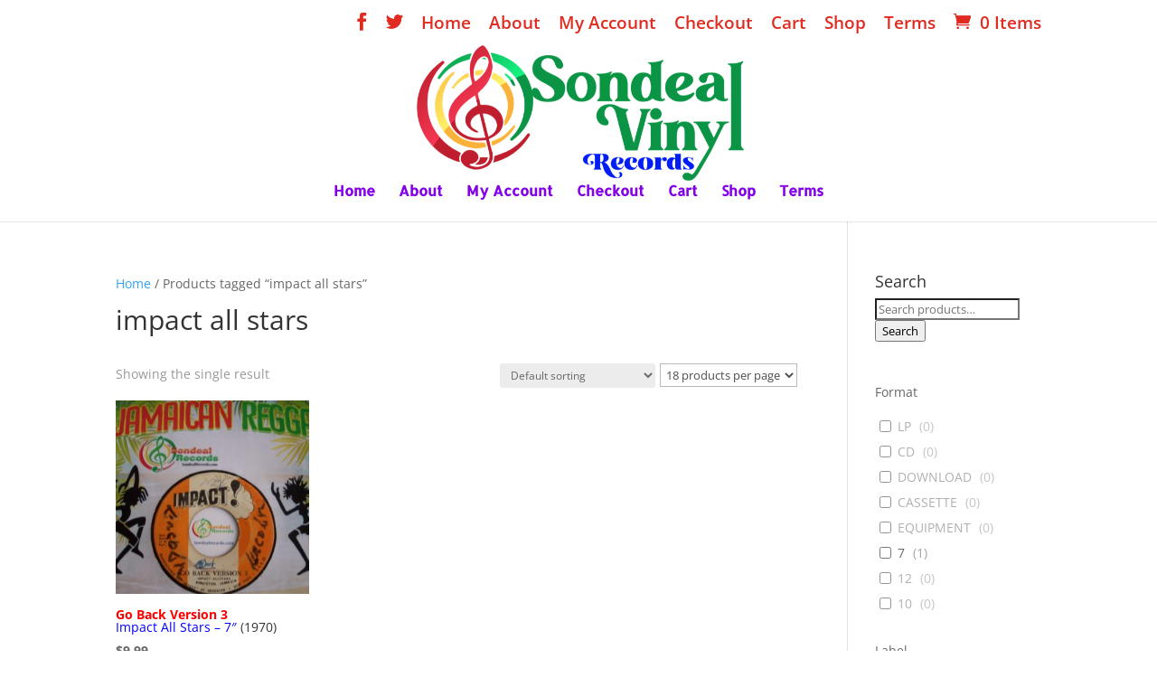

--- FILE ---
content_type: text/html; charset=UTF-8
request_url: https://sondealrecords.com/product-tag/impact-all-stars/
body_size: 95974
content:

<!DOCTYPE html>
<html lang="en">
<head>
	<meta charset="UTF-8" />
<meta http-equiv="X-UA-Compatible" content="IE=edge">
	<link rel="pingback" href="https://sondealrecords.com/xmlrpc.php" />

	<script type="text/javascript">
		document.documentElement.className = 'js';
	</script>

	<link rel="preconnect" href="https://fonts.gstatic.com" crossorigin /><style id="et-divi-open-sans-inline-css">/* Original: https://fonts.googleapis.com/css?family=Open+Sans:300italic,400italic,600italic,700italic,800italic,400,300,600,700,800&#038;subset=latin,latin-ext&#038;display=swap *//* User Agent: Mozilla/5.0 (Unknown; Linux x86_64) AppleWebKit/538.1 (KHTML, like Gecko) Safari/538.1 Daum/4.1 */@font-face {font-family: 'Open Sans';font-style: italic;font-weight: 300;font-stretch: normal;font-display: swap;src: url(https://fonts.gstatic.com/s/opensans/v44/memQYaGs126MiZpBA-UFUIcVXSCEkx2cmqvXlWq8tWZ0Pw86hd0Rk5hkWV4exQ.ttf) format('truetype');}@font-face {font-family: 'Open Sans';font-style: italic;font-weight: 400;font-stretch: normal;font-display: swap;src: url(https://fonts.gstatic.com/s/opensans/v44/memQYaGs126MiZpBA-UFUIcVXSCEkx2cmqvXlWq8tWZ0Pw86hd0Rk8ZkWV4exQ.ttf) format('truetype');}@font-face {font-family: 'Open Sans';font-style: italic;font-weight: 600;font-stretch: normal;font-display: swap;src: url(https://fonts.gstatic.com/s/opensans/v44/memQYaGs126MiZpBA-UFUIcVXSCEkx2cmqvXlWq8tWZ0Pw86hd0RkxhjWV4exQ.ttf) format('truetype');}@font-face {font-family: 'Open Sans';font-style: italic;font-weight: 700;font-stretch: normal;font-display: swap;src: url(https://fonts.gstatic.com/s/opensans/v44/memQYaGs126MiZpBA-UFUIcVXSCEkx2cmqvXlWq8tWZ0Pw86hd0RkyFjWV4exQ.ttf) format('truetype');}@font-face {font-family: 'Open Sans';font-style: italic;font-weight: 800;font-stretch: normal;font-display: swap;src: url(https://fonts.gstatic.com/s/opensans/v44/memQYaGs126MiZpBA-UFUIcVXSCEkx2cmqvXlWq8tWZ0Pw86hd0Rk0ZjWV4exQ.ttf) format('truetype');}@font-face {font-family: 'Open Sans';font-style: normal;font-weight: 300;font-stretch: normal;font-display: swap;src: url(https://fonts.gstatic.com/s/opensans/v44/memSYaGs126MiZpBA-UvWbX2vVnXBbObj2OVZyOOSr4dVJWUgsiH0B4uaVc.ttf) format('truetype');}@font-face {font-family: 'Open Sans';font-style: normal;font-weight: 400;font-stretch: normal;font-display: swap;src: url(https://fonts.gstatic.com/s/opensans/v44/memSYaGs126MiZpBA-UvWbX2vVnXBbObj2OVZyOOSr4dVJWUgsjZ0B4uaVc.ttf) format('truetype');}@font-face {font-family: 'Open Sans';font-style: normal;font-weight: 600;font-stretch: normal;font-display: swap;src: url(https://fonts.gstatic.com/s/opensans/v44/memSYaGs126MiZpBA-UvWbX2vVnXBbObj2OVZyOOSr4dVJWUgsgH1x4uaVc.ttf) format('truetype');}@font-face {font-family: 'Open Sans';font-style: normal;font-weight: 700;font-stretch: normal;font-display: swap;src: url(https://fonts.gstatic.com/s/opensans/v44/memSYaGs126MiZpBA-UvWbX2vVnXBbObj2OVZyOOSr4dVJWUgsg-1x4uaVc.ttf) format('truetype');}@font-face {font-family: 'Open Sans';font-style: normal;font-weight: 800;font-stretch: normal;font-display: swap;src: url(https://fonts.gstatic.com/s/opensans/v44/memSYaGs126MiZpBA-UvWbX2vVnXBbObj2OVZyOOSr4dVJWUgshZ1x4uaVc.ttf) format('truetype');}/* User Agent: Mozilla/5.0 (Windows NT 6.1; WOW64; rv:27.0) Gecko/20100101 Firefox/27.0 */@font-face {font-family: 'Open Sans';font-style: italic;font-weight: 300;font-stretch: normal;font-display: swap;src: url(https://fonts.gstatic.com/l/font?kit=memQYaGs126MiZpBA-UFUIcVXSCEkx2cmqvXlWq8tWZ0Pw86hd0Rk5hkWV4exg&skey=743457fe2cc29280&v=v44) format('woff');}@font-face {font-family: 'Open Sans';font-style: italic;font-weight: 400;font-stretch: normal;font-display: swap;src: url(https://fonts.gstatic.com/l/font?kit=memQYaGs126MiZpBA-UFUIcVXSCEkx2cmqvXlWq8tWZ0Pw86hd0Rk8ZkWV4exg&skey=743457fe2cc29280&v=v44) format('woff');}@font-face {font-family: 'Open Sans';font-style: italic;font-weight: 600;font-stretch: normal;font-display: swap;src: url(https://fonts.gstatic.com/l/font?kit=memQYaGs126MiZpBA-UFUIcVXSCEkx2cmqvXlWq8tWZ0Pw86hd0RkxhjWV4exg&skey=743457fe2cc29280&v=v44) format('woff');}@font-face {font-family: 'Open Sans';font-style: italic;font-weight: 700;font-stretch: normal;font-display: swap;src: url(https://fonts.gstatic.com/l/font?kit=memQYaGs126MiZpBA-UFUIcVXSCEkx2cmqvXlWq8tWZ0Pw86hd0RkyFjWV4exg&skey=743457fe2cc29280&v=v44) format('woff');}@font-face {font-family: 'Open Sans';font-style: italic;font-weight: 800;font-stretch: normal;font-display: swap;src: url(https://fonts.gstatic.com/l/font?kit=memQYaGs126MiZpBA-UFUIcVXSCEkx2cmqvXlWq8tWZ0Pw86hd0Rk0ZjWV4exg&skey=743457fe2cc29280&v=v44) format('woff');}@font-face {font-family: 'Open Sans';font-style: normal;font-weight: 300;font-stretch: normal;font-display: swap;src: url(https://fonts.gstatic.com/l/font?kit=memSYaGs126MiZpBA-UvWbX2vVnXBbObj2OVZyOOSr4dVJWUgsiH0B4uaVQ&skey=62c1cbfccc78b4b2&v=v44) format('woff');}@font-face {font-family: 'Open Sans';font-style: normal;font-weight: 400;font-stretch: normal;font-display: swap;src: url(https://fonts.gstatic.com/l/font?kit=memSYaGs126MiZpBA-UvWbX2vVnXBbObj2OVZyOOSr4dVJWUgsjZ0B4uaVQ&skey=62c1cbfccc78b4b2&v=v44) format('woff');}@font-face {font-family: 'Open Sans';font-style: normal;font-weight: 600;font-stretch: normal;font-display: swap;src: url(https://fonts.gstatic.com/l/font?kit=memSYaGs126MiZpBA-UvWbX2vVnXBbObj2OVZyOOSr4dVJWUgsgH1x4uaVQ&skey=62c1cbfccc78b4b2&v=v44) format('woff');}@font-face {font-family: 'Open Sans';font-style: normal;font-weight: 700;font-stretch: normal;font-display: swap;src: url(https://fonts.gstatic.com/l/font?kit=memSYaGs126MiZpBA-UvWbX2vVnXBbObj2OVZyOOSr4dVJWUgsg-1x4uaVQ&skey=62c1cbfccc78b4b2&v=v44) format('woff');}@font-face {font-family: 'Open Sans';font-style: normal;font-weight: 800;font-stretch: normal;font-display: swap;src: url(https://fonts.gstatic.com/l/font?kit=memSYaGs126MiZpBA-UvWbX2vVnXBbObj2OVZyOOSr4dVJWUgshZ1x4uaVQ&skey=62c1cbfccc78b4b2&v=v44) format('woff');}/* User Agent: Mozilla/5.0 (Windows NT 6.3; rv:39.0) Gecko/20100101 Firefox/39.0 */@font-face {font-family: 'Open Sans';font-style: italic;font-weight: 300;font-stretch: normal;font-display: swap;src: url(https://fonts.gstatic.com/s/opensans/v44/memQYaGs126MiZpBA-UFUIcVXSCEkx2cmqvXlWq8tWZ0Pw86hd0Rk5hkWV4ewA.woff2) format('woff2');}@font-face {font-family: 'Open Sans';font-style: italic;font-weight: 400;font-stretch: normal;font-display: swap;src: url(https://fonts.gstatic.com/s/opensans/v44/memQYaGs126MiZpBA-UFUIcVXSCEkx2cmqvXlWq8tWZ0Pw86hd0Rk8ZkWV4ewA.woff2) format('woff2');}@font-face {font-family: 'Open Sans';font-style: italic;font-weight: 600;font-stretch: normal;font-display: swap;src: url(https://fonts.gstatic.com/s/opensans/v44/memQYaGs126MiZpBA-UFUIcVXSCEkx2cmqvXlWq8tWZ0Pw86hd0RkxhjWV4ewA.woff2) format('woff2');}@font-face {font-family: 'Open Sans';font-style: italic;font-weight: 700;font-stretch: normal;font-display: swap;src: url(https://fonts.gstatic.com/s/opensans/v44/memQYaGs126MiZpBA-UFUIcVXSCEkx2cmqvXlWq8tWZ0Pw86hd0RkyFjWV4ewA.woff2) format('woff2');}@font-face {font-family: 'Open Sans';font-style: italic;font-weight: 800;font-stretch: normal;font-display: swap;src: url(https://fonts.gstatic.com/s/opensans/v44/memQYaGs126MiZpBA-UFUIcVXSCEkx2cmqvXlWq8tWZ0Pw86hd0Rk0ZjWV4ewA.woff2) format('woff2');}@font-face {font-family: 'Open Sans';font-style: normal;font-weight: 300;font-stretch: normal;font-display: swap;src: url(https://fonts.gstatic.com/s/opensans/v44/memSYaGs126MiZpBA-UvWbX2vVnXBbObj2OVZyOOSr4dVJWUgsiH0B4uaVI.woff2) format('woff2');}@font-face {font-family: 'Open Sans';font-style: normal;font-weight: 400;font-stretch: normal;font-display: swap;src: url(https://fonts.gstatic.com/s/opensans/v44/memSYaGs126MiZpBA-UvWbX2vVnXBbObj2OVZyOOSr4dVJWUgsjZ0B4uaVI.woff2) format('woff2');}@font-face {font-family: 'Open Sans';font-style: normal;font-weight: 600;font-stretch: normal;font-display: swap;src: url(https://fonts.gstatic.com/s/opensans/v44/memSYaGs126MiZpBA-UvWbX2vVnXBbObj2OVZyOOSr4dVJWUgsgH1x4uaVI.woff2) format('woff2');}@font-face {font-family: 'Open Sans';font-style: normal;font-weight: 700;font-stretch: normal;font-display: swap;src: url(https://fonts.gstatic.com/s/opensans/v44/memSYaGs126MiZpBA-UvWbX2vVnXBbObj2OVZyOOSr4dVJWUgsg-1x4uaVI.woff2) format('woff2');}@font-face {font-family: 'Open Sans';font-style: normal;font-weight: 800;font-stretch: normal;font-display: swap;src: url(https://fonts.gstatic.com/s/opensans/v44/memSYaGs126MiZpBA-UvWbX2vVnXBbObj2OVZyOOSr4dVJWUgshZ1x4uaVI.woff2) format('woff2');}</style><meta name='robots' content='index, follow, max-image-preview:large, max-snippet:-1, max-video-preview:-1' />
<script type="text/javascript">
			let jqueryParams=[],jQuery=function(r){return jqueryParams=[...jqueryParams,r],jQuery},$=function(r){return jqueryParams=[...jqueryParams,r],$};window.jQuery=jQuery,window.$=jQuery;let customHeadScripts=!1;jQuery.fn=jQuery.prototype={},$.fn=jQuery.prototype={},jQuery.noConflict=function(r){if(window.jQuery)return jQuery=window.jQuery,$=window.jQuery,customHeadScripts=!0,jQuery.noConflict},jQuery.ready=function(r){jqueryParams=[...jqueryParams,r]},$.ready=function(r){jqueryParams=[...jqueryParams,r]},jQuery.load=function(r){jqueryParams=[...jqueryParams,r]},$.load=function(r){jqueryParams=[...jqueryParams,r]},jQuery.fn.ready=function(r){jqueryParams=[...jqueryParams,r]},$.fn.ready=function(r){jqueryParams=[...jqueryParams,r]};</script>
	<!-- This site is optimized with the Yoast SEO plugin v22.3 - https://yoast.com/wordpress/plugins/seo/ -->
	<title>impact all stars Archives - Rare Vinyl Collectible Records - Reggae, Ska, Roots, Rocksteady, Dancehall, Rhythm and Blues</title>
	<link rel="canonical" href="https://sondealrecords.com/product-tag/impact-all-stars/" />
	<meta property="og:locale" content="en_US" />
	<meta property="og:type" content="article" />
	<meta property="og:title" content="impact all stars Archives - Rare Vinyl Collectible Records - Reggae, Ska, Roots, Rocksteady, Dancehall, Rhythm and Blues" />
	<meta property="og:url" content="https://sondealrecords.com/product-tag/impact-all-stars/" />
	<meta property="og:site_name" content="Rare Vinyl Collectible Records - Reggae, Ska, Roots, Rocksteady, Dancehall, Rhythm and Blues" />
	<meta name="twitter:card" content="summary_large_image" />
	<script type="application/ld+json" class="yoast-schema-graph">{"@context":"https://schema.org","@graph":[{"@type":"CollectionPage","@id":"https://sondealrecords.com/product-tag/impact-all-stars/","url":"https://sondealrecords.com/product-tag/impact-all-stars/","name":"impact all stars Archives - Rare Vinyl Collectible Records - Reggae, Ska, Roots, Rocksteady, Dancehall, Rhythm and Blues","isPartOf":{"@id":"https://sondealrecords.com/#website"},"primaryImageOfPage":{"@id":"https://sondealrecords.com/product-tag/impact-all-stars/#primaryimage"},"image":{"@id":"https://sondealrecords.com/product-tag/impact-all-stars/#primaryimage"},"thumbnailUrl":"https://sondealrecords.com/wp-content/uploads/2019/11/108_0452.jpg","breadcrumb":{"@id":"https://sondealrecords.com/product-tag/impact-all-stars/#breadcrumb"},"inLanguage":"en"},{"@type":"ImageObject","inLanguage":"en","@id":"https://sondealrecords.com/product-tag/impact-all-stars/#primaryimage","url":"https://sondealrecords.com/wp-content/uploads/2019/11/108_0452.jpg","contentUrl":"https://sondealrecords.com/wp-content/uploads/2019/11/108_0452.jpg","width":2048,"height":1536},{"@type":"BreadcrumbList","@id":"https://sondealrecords.com/product-tag/impact-all-stars/#breadcrumb","itemListElement":[{"@type":"ListItem","position":1,"name":"Home","item":"https://sondealrecords.com/"},{"@type":"ListItem","position":2,"name":"impact all stars"}]},{"@type":"WebSite","@id":"https://sondealrecords.com/#website","url":"https://sondealrecords.com/","name":"Rare Vinyl Collectible Records - Reggae, Ska, Roots, Rocksteady, Dancehall, Rhythm and Blues","description":"Rare Vinyl Collectible Reggae record, Ska, Roots, Rocksteady, Dancehall, Rhythm and Blues, Calypso, Northern Soul ,Techno, Jazz, Jamaican Music, Studio One&quot; /&gt; &lt;meta name=&quot;keywords&quot; content=&quot;Vinyl Records, Rare Collectible Reggae, Ska, Roots, Rocksteady, Dancehall, Rhythm and Blues, Calypso, Northern Soul ,Techno, Jazz,","publisher":{"@id":"https://sondealrecords.com/#organization"},"potentialAction":[{"@type":"SearchAction","target":{"@type":"EntryPoint","urlTemplate":"https://sondealrecords.com/?s={search_term_string}"},"query-input":"required name=search_term_string"}],"inLanguage":"en"},{"@type":"Organization","@id":"https://sondealrecords.com/#organization","name":"Sondeal Records","url":"https://sondealrecords.com/","logo":{"@type":"ImageObject","inLanguage":"en","@id":"https://sondealrecords.com/#/schema/logo/image/","url":"https://sondealrecords.com/wp-content/uploads/2018/08/sondeal-records-logo.png","contentUrl":"https://sondealrecords.com/wp-content/uploads/2018/08/sondeal-records-logo.png","width":310,"height":159,"caption":"Sondeal Records"},"image":{"@id":"https://sondealrecords.com/#/schema/logo/image/"},"sameAs":["https://www.facebook.com/SondealRecords/"]}]}</script>
	<!-- / Yoast SEO plugin. -->


<link rel='dns-prefetch' href='//fonts.googleapis.com' />
<link rel="alternate" type="application/rss+xml" title="Rare Vinyl Collectible Records - Reggae, Ska, Roots, Rocksteady, Dancehall, Rhythm and Blues &raquo; Feed" href="https://sondealrecords.com/feed/" />
<link rel="alternate" type="application/rss+xml" title="Rare Vinyl Collectible Records - Reggae, Ska, Roots, Rocksteady, Dancehall, Rhythm and Blues &raquo; Comments Feed" href="https://sondealrecords.com/comments/feed/" />
<link rel="alternate" type="application/rss+xml" title="Rare Vinyl Collectible Records - Reggae, Ska, Roots, Rocksteady, Dancehall, Rhythm and Blues &raquo; impact all stars Tag Feed" href="https://sondealrecords.com/product-tag/impact-all-stars/feed/" />
		<!-- This site uses the Google Analytics by ExactMetrics plugin v7.25.0 - Using Analytics tracking - https://www.exactmetrics.com/ -->
		<!-- Note: ExactMetrics is not currently configured on this site. The site owner needs to authenticate with Google Analytics in the ExactMetrics settings panel. -->
					<!-- No tracking code set -->
				<!-- / Google Analytics by ExactMetrics -->
		<meta content="Divi v.4.19.4" name="generator"/><link rel='stylesheet' id='wp-block-library-css' href='https://sondealrecords.com/wp-includes/css/dist/block-library/style.min.css?ver=6.5.2' type='text/css' media='all' />
<style id='wp-block-library-theme-inline-css' type='text/css'>
.wp-block-audio figcaption{color:#555;font-size:13px;text-align:center}.is-dark-theme .wp-block-audio figcaption{color:#ffffffa6}.wp-block-audio{margin:0 0 1em}.wp-block-code{border:1px solid #ccc;border-radius:4px;font-family:Menlo,Consolas,monaco,monospace;padding:.8em 1em}.wp-block-embed figcaption{color:#555;font-size:13px;text-align:center}.is-dark-theme .wp-block-embed figcaption{color:#ffffffa6}.wp-block-embed{margin:0 0 1em}.blocks-gallery-caption{color:#555;font-size:13px;text-align:center}.is-dark-theme .blocks-gallery-caption{color:#ffffffa6}.wp-block-image figcaption{color:#555;font-size:13px;text-align:center}.is-dark-theme .wp-block-image figcaption{color:#ffffffa6}.wp-block-image{margin:0 0 1em}.wp-block-pullquote{border-bottom:4px solid;border-top:4px solid;color:currentColor;margin-bottom:1.75em}.wp-block-pullquote cite,.wp-block-pullquote footer,.wp-block-pullquote__citation{color:currentColor;font-size:.8125em;font-style:normal;text-transform:uppercase}.wp-block-quote{border-left:.25em solid;margin:0 0 1.75em;padding-left:1em}.wp-block-quote cite,.wp-block-quote footer{color:currentColor;font-size:.8125em;font-style:normal;position:relative}.wp-block-quote.has-text-align-right{border-left:none;border-right:.25em solid;padding-left:0;padding-right:1em}.wp-block-quote.has-text-align-center{border:none;padding-left:0}.wp-block-quote.is-large,.wp-block-quote.is-style-large,.wp-block-quote.is-style-plain{border:none}.wp-block-search .wp-block-search__label{font-weight:700}.wp-block-search__button{border:1px solid #ccc;padding:.375em .625em}:where(.wp-block-group.has-background){padding:1.25em 2.375em}.wp-block-separator.has-css-opacity{opacity:.4}.wp-block-separator{border:none;border-bottom:2px solid;margin-left:auto;margin-right:auto}.wp-block-separator.has-alpha-channel-opacity{opacity:1}.wp-block-separator:not(.is-style-wide):not(.is-style-dots){width:100px}.wp-block-separator.has-background:not(.is-style-dots){border-bottom:none;height:1px}.wp-block-separator.has-background:not(.is-style-wide):not(.is-style-dots){height:2px}.wp-block-table{margin:0 0 1em}.wp-block-table td,.wp-block-table th{word-break:normal}.wp-block-table figcaption{color:#555;font-size:13px;text-align:center}.is-dark-theme .wp-block-table figcaption{color:#ffffffa6}.wp-block-video figcaption{color:#555;font-size:13px;text-align:center}.is-dark-theme .wp-block-video figcaption{color:#ffffffa6}.wp-block-video{margin:0 0 1em}.wp-block-template-part.has-background{margin-bottom:0;margin-top:0;padding:1.25em 2.375em}
</style>
<style id='global-styles-inline-css' type='text/css'>
body{--wp--preset--color--black: #000000;--wp--preset--color--cyan-bluish-gray: #abb8c3;--wp--preset--color--white: #ffffff;--wp--preset--color--pale-pink: #f78da7;--wp--preset--color--vivid-red: #cf2e2e;--wp--preset--color--luminous-vivid-orange: #ff6900;--wp--preset--color--luminous-vivid-amber: #fcb900;--wp--preset--color--light-green-cyan: #7bdcb5;--wp--preset--color--vivid-green-cyan: #00d084;--wp--preset--color--pale-cyan-blue: #8ed1fc;--wp--preset--color--vivid-cyan-blue: #0693e3;--wp--preset--color--vivid-purple: #9b51e0;--wp--preset--gradient--vivid-cyan-blue-to-vivid-purple: linear-gradient(135deg,rgba(6,147,227,1) 0%,rgb(155,81,224) 100%);--wp--preset--gradient--light-green-cyan-to-vivid-green-cyan: linear-gradient(135deg,rgb(122,220,180) 0%,rgb(0,208,130) 100%);--wp--preset--gradient--luminous-vivid-amber-to-luminous-vivid-orange: linear-gradient(135deg,rgba(252,185,0,1) 0%,rgba(255,105,0,1) 100%);--wp--preset--gradient--luminous-vivid-orange-to-vivid-red: linear-gradient(135deg,rgba(255,105,0,1) 0%,rgb(207,46,46) 100%);--wp--preset--gradient--very-light-gray-to-cyan-bluish-gray: linear-gradient(135deg,rgb(238,238,238) 0%,rgb(169,184,195) 100%);--wp--preset--gradient--cool-to-warm-spectrum: linear-gradient(135deg,rgb(74,234,220) 0%,rgb(151,120,209) 20%,rgb(207,42,186) 40%,rgb(238,44,130) 60%,rgb(251,105,98) 80%,rgb(254,248,76) 100%);--wp--preset--gradient--blush-light-purple: linear-gradient(135deg,rgb(255,206,236) 0%,rgb(152,150,240) 100%);--wp--preset--gradient--blush-bordeaux: linear-gradient(135deg,rgb(254,205,165) 0%,rgb(254,45,45) 50%,rgb(107,0,62) 100%);--wp--preset--gradient--luminous-dusk: linear-gradient(135deg,rgb(255,203,112) 0%,rgb(199,81,192) 50%,rgb(65,88,208) 100%);--wp--preset--gradient--pale-ocean: linear-gradient(135deg,rgb(255,245,203) 0%,rgb(182,227,212) 50%,rgb(51,167,181) 100%);--wp--preset--gradient--electric-grass: linear-gradient(135deg,rgb(202,248,128) 0%,rgb(113,206,126) 100%);--wp--preset--gradient--midnight: linear-gradient(135deg,rgb(2,3,129) 0%,rgb(40,116,252) 100%);--wp--preset--font-size--small: 13px;--wp--preset--font-size--medium: 20px;--wp--preset--font-size--large: 36px;--wp--preset--font-size--x-large: 42px;--wp--preset--spacing--20: 0.44rem;--wp--preset--spacing--30: 0.67rem;--wp--preset--spacing--40: 1rem;--wp--preset--spacing--50: 1.5rem;--wp--preset--spacing--60: 2.25rem;--wp--preset--spacing--70: 3.38rem;--wp--preset--spacing--80: 5.06rem;--wp--preset--shadow--natural: 6px 6px 9px rgba(0, 0, 0, 0.2);--wp--preset--shadow--deep: 12px 12px 50px rgba(0, 0, 0, 0.4);--wp--preset--shadow--sharp: 6px 6px 0px rgba(0, 0, 0, 0.2);--wp--preset--shadow--outlined: 6px 6px 0px -3px rgba(255, 255, 255, 1), 6px 6px rgba(0, 0, 0, 1);--wp--preset--shadow--crisp: 6px 6px 0px rgba(0, 0, 0, 1);}body { margin: 0;--wp--style--global--content-size: 823px;--wp--style--global--wide-size: 1080px; }.wp-site-blocks > .alignleft { float: left; margin-right: 2em; }.wp-site-blocks > .alignright { float: right; margin-left: 2em; }.wp-site-blocks > .aligncenter { justify-content: center; margin-left: auto; margin-right: auto; }:where(.is-layout-flex){gap: 0.5em;}:where(.is-layout-grid){gap: 0.5em;}body .is-layout-flow > .alignleft{float: left;margin-inline-start: 0;margin-inline-end: 2em;}body .is-layout-flow > .alignright{float: right;margin-inline-start: 2em;margin-inline-end: 0;}body .is-layout-flow > .aligncenter{margin-left: auto !important;margin-right: auto !important;}body .is-layout-constrained > .alignleft{float: left;margin-inline-start: 0;margin-inline-end: 2em;}body .is-layout-constrained > .alignright{float: right;margin-inline-start: 2em;margin-inline-end: 0;}body .is-layout-constrained > .aligncenter{margin-left: auto !important;margin-right: auto !important;}body .is-layout-constrained > :where(:not(.alignleft):not(.alignright):not(.alignfull)){max-width: var(--wp--style--global--content-size);margin-left: auto !important;margin-right: auto !important;}body .is-layout-constrained > .alignwide{max-width: var(--wp--style--global--wide-size);}body .is-layout-flex{display: flex;}body .is-layout-flex{flex-wrap: wrap;align-items: center;}body .is-layout-flex > *{margin: 0;}body .is-layout-grid{display: grid;}body .is-layout-grid > *{margin: 0;}body{padding-top: 0px;padding-right: 0px;padding-bottom: 0px;padding-left: 0px;}a:where(:not(.wp-element-button)){text-decoration: underline;}.wp-element-button, .wp-block-button__link{background-color: #32373c;border-width: 0;color: #fff;font-family: inherit;font-size: inherit;line-height: inherit;padding: calc(0.667em + 2px) calc(1.333em + 2px);text-decoration: none;}.has-black-color{color: var(--wp--preset--color--black) !important;}.has-cyan-bluish-gray-color{color: var(--wp--preset--color--cyan-bluish-gray) !important;}.has-white-color{color: var(--wp--preset--color--white) !important;}.has-pale-pink-color{color: var(--wp--preset--color--pale-pink) !important;}.has-vivid-red-color{color: var(--wp--preset--color--vivid-red) !important;}.has-luminous-vivid-orange-color{color: var(--wp--preset--color--luminous-vivid-orange) !important;}.has-luminous-vivid-amber-color{color: var(--wp--preset--color--luminous-vivid-amber) !important;}.has-light-green-cyan-color{color: var(--wp--preset--color--light-green-cyan) !important;}.has-vivid-green-cyan-color{color: var(--wp--preset--color--vivid-green-cyan) !important;}.has-pale-cyan-blue-color{color: var(--wp--preset--color--pale-cyan-blue) !important;}.has-vivid-cyan-blue-color{color: var(--wp--preset--color--vivid-cyan-blue) !important;}.has-vivid-purple-color{color: var(--wp--preset--color--vivid-purple) !important;}.has-black-background-color{background-color: var(--wp--preset--color--black) !important;}.has-cyan-bluish-gray-background-color{background-color: var(--wp--preset--color--cyan-bluish-gray) !important;}.has-white-background-color{background-color: var(--wp--preset--color--white) !important;}.has-pale-pink-background-color{background-color: var(--wp--preset--color--pale-pink) !important;}.has-vivid-red-background-color{background-color: var(--wp--preset--color--vivid-red) !important;}.has-luminous-vivid-orange-background-color{background-color: var(--wp--preset--color--luminous-vivid-orange) !important;}.has-luminous-vivid-amber-background-color{background-color: var(--wp--preset--color--luminous-vivid-amber) !important;}.has-light-green-cyan-background-color{background-color: var(--wp--preset--color--light-green-cyan) !important;}.has-vivid-green-cyan-background-color{background-color: var(--wp--preset--color--vivid-green-cyan) !important;}.has-pale-cyan-blue-background-color{background-color: var(--wp--preset--color--pale-cyan-blue) !important;}.has-vivid-cyan-blue-background-color{background-color: var(--wp--preset--color--vivid-cyan-blue) !important;}.has-vivid-purple-background-color{background-color: var(--wp--preset--color--vivid-purple) !important;}.has-black-border-color{border-color: var(--wp--preset--color--black) !important;}.has-cyan-bluish-gray-border-color{border-color: var(--wp--preset--color--cyan-bluish-gray) !important;}.has-white-border-color{border-color: var(--wp--preset--color--white) !important;}.has-pale-pink-border-color{border-color: var(--wp--preset--color--pale-pink) !important;}.has-vivid-red-border-color{border-color: var(--wp--preset--color--vivid-red) !important;}.has-luminous-vivid-orange-border-color{border-color: var(--wp--preset--color--luminous-vivid-orange) !important;}.has-luminous-vivid-amber-border-color{border-color: var(--wp--preset--color--luminous-vivid-amber) !important;}.has-light-green-cyan-border-color{border-color: var(--wp--preset--color--light-green-cyan) !important;}.has-vivid-green-cyan-border-color{border-color: var(--wp--preset--color--vivid-green-cyan) !important;}.has-pale-cyan-blue-border-color{border-color: var(--wp--preset--color--pale-cyan-blue) !important;}.has-vivid-cyan-blue-border-color{border-color: var(--wp--preset--color--vivid-cyan-blue) !important;}.has-vivid-purple-border-color{border-color: var(--wp--preset--color--vivid-purple) !important;}.has-vivid-cyan-blue-to-vivid-purple-gradient-background{background: var(--wp--preset--gradient--vivid-cyan-blue-to-vivid-purple) !important;}.has-light-green-cyan-to-vivid-green-cyan-gradient-background{background: var(--wp--preset--gradient--light-green-cyan-to-vivid-green-cyan) !important;}.has-luminous-vivid-amber-to-luminous-vivid-orange-gradient-background{background: var(--wp--preset--gradient--luminous-vivid-amber-to-luminous-vivid-orange) !important;}.has-luminous-vivid-orange-to-vivid-red-gradient-background{background: var(--wp--preset--gradient--luminous-vivid-orange-to-vivid-red) !important;}.has-very-light-gray-to-cyan-bluish-gray-gradient-background{background: var(--wp--preset--gradient--very-light-gray-to-cyan-bluish-gray) !important;}.has-cool-to-warm-spectrum-gradient-background{background: var(--wp--preset--gradient--cool-to-warm-spectrum) !important;}.has-blush-light-purple-gradient-background{background: var(--wp--preset--gradient--blush-light-purple) !important;}.has-blush-bordeaux-gradient-background{background: var(--wp--preset--gradient--blush-bordeaux) !important;}.has-luminous-dusk-gradient-background{background: var(--wp--preset--gradient--luminous-dusk) !important;}.has-pale-ocean-gradient-background{background: var(--wp--preset--gradient--pale-ocean) !important;}.has-electric-grass-gradient-background{background: var(--wp--preset--gradient--electric-grass) !important;}.has-midnight-gradient-background{background: var(--wp--preset--gradient--midnight) !important;}.has-small-font-size{font-size: var(--wp--preset--font-size--small) !important;}.has-medium-font-size{font-size: var(--wp--preset--font-size--medium) !important;}.has-large-font-size{font-size: var(--wp--preset--font-size--large) !important;}.has-x-large-font-size{font-size: var(--wp--preset--font-size--x-large) !important;}
.wp-block-navigation a:where(:not(.wp-element-button)){color: inherit;}
:where(.wp-block-post-template.is-layout-flex){gap: 1.25em;}:where(.wp-block-post-template.is-layout-grid){gap: 1.25em;}
:where(.wp-block-columns.is-layout-flex){gap: 2em;}:where(.wp-block-columns.is-layout-grid){gap: 2em;}
.wp-block-pullquote{font-size: 1.5em;line-height: 1.6;}
</style>
<link rel='stylesheet' id='dashicons-css' href='https://sondealrecords.com/wp-includes/css/dashicons.min.css?ver=6.5.2' type='text/css' media='all' />
<link rel='stylesheet' id='post-views-counter-frontend-css' href='https://sondealrecords.com/wp-content/plugins/post-views-counter/css/frontend.min.css?ver=1.4.5' type='text/css' media='all' />
<link rel='stylesheet' id='wobd-font-css' href='//fonts.googleapis.com/css?family=Lato%3A300%2C400%2C700%2C900%7CMontserrat&#038;ver=6.5.2' type='text/css' media='all' />
<link rel='stylesheet' id='wobd-fontawesome-style-css' href='https://sondealrecords.com/wp-content/plugins/woo-badge-designer/css//font-awesome.min.css?ver=2.0.0' type='text/css' media='all' />
<link rel='stylesheet' id='wobd-fontawesome1-style-css' href='https://sondealrecords.com/wp-content/plugins/woo-badge-designer/css//fontawesome.css?ver=2.0.0' type='text/css' media='all' />
<link rel='stylesheet' id='wobd-fa-brands-style-css' href='https://sondealrecords.com/wp-content/plugins/woo-badge-designer/css//fa-brands.css?ver=2.0.0' type='text/css' media='all' />
<link rel='stylesheet' id='wobd-fa-regular-style-css' href='https://sondealrecords.com/wp-content/plugins/woo-badge-designer/css//fa-regular.css?ver=2.0.0' type='text/css' media='all' />
<link rel='stylesheet' id='wobd-fa-solid-style-css' href='https://sondealrecords.com/wp-content/plugins/woo-badge-designer/css//fa-solid.css?ver=2.0.0' type='text/css' media='all' />
<link rel='stylesheet' id='wobd-tooltip-style-css' href='https://sondealrecords.com/wp-content/plugins/woo-badge-designer/css/tooltipster.bundle.css?ver=2.0.0' type='text/css' media='all' />
<link rel='stylesheet' id='elegant-icons-css' href='https://sondealrecords.com/wp-content/plugins/woo-badge-designer/css//elegant-icons.css?ver=2.0.0' type='text/css' media='all' />
<link rel='stylesheet' id='linear-style-css' href='https://sondealrecords.com/wp-content/plugins/woo-badge-designer/css//linear-style.css?ver=2.0.0' type='text/css' media='all' />
<link rel='stylesheet' id='wobd-frontend-style-css' href='https://sondealrecords.com/wp-content/plugins/woo-badge-designer/css/wobd-frontend.css?ver=2.0.0' type='text/css' media='all' />
<link rel='stylesheet' id='woo-related-products-css' href='https://sondealrecords.com/wp-content/plugins/woo-related-products-refresh-on-reload/public/css/woo-related-products-public.css?ver=1.0.0' type='text/css' media='all' />
<link rel='stylesheet' id='woocommerce-layout-css' href='https://sondealrecords.com/wp-content/plugins/woocommerce/assets/css/woocommerce-layout.css?ver=8.7.0' type='text/css' media='all' />
<link rel='stylesheet' id='woocommerce-smallscreen-css' href='https://sondealrecords.com/wp-content/plugins/woocommerce/assets/css/woocommerce-smallscreen.css?ver=8.7.0' type='text/css' media='only screen and (max-width: 768px)' />
<link rel='stylesheet' id='woocommerce-general-css' href='https://sondealrecords.com/wp-content/plugins/woocommerce/assets/css/woocommerce.css?ver=8.7.0' type='text/css' media='all' />
<style id='woocommerce-inline-inline-css' type='text/css'>
.woocommerce form .form-row .required { visibility: visible; }
</style>
<link rel='stylesheet' id='alg-wc-price-offerings-css' href='https://sondealrecords.com/wp-content/plugins/price-offerings-for-woocommerce/includes/css/alg-wc-po.min.css?ver=2.8.0' type='text/css' media='all' />
<style id='divi-style-inline-inline-css' type='text/css'>
/*!
Theme Name: Divi
Theme URI: http://www.elegantthemes.com/gallery/divi/
Version: 4.19.4
Description: Smart. Flexible. Beautiful. Divi is the most powerful theme in our collection.
Author: Elegant Themes
Author URI: http://www.elegantthemes.com
License: GNU General Public License v2
License URI: http://www.gnu.org/licenses/gpl-2.0.html
*/

a,abbr,acronym,address,applet,b,big,blockquote,body,center,cite,code,dd,del,dfn,div,dl,dt,em,fieldset,font,form,h1,h2,h3,h4,h5,h6,html,i,iframe,img,ins,kbd,label,legend,li,object,ol,p,pre,q,s,samp,small,span,strike,strong,sub,sup,tt,u,ul,var{margin:0;padding:0;border:0;outline:0;font-size:100%;-ms-text-size-adjust:100%;-webkit-text-size-adjust:100%;vertical-align:baseline;background:transparent}body{line-height:1}ol,ul{list-style:none}blockquote,q{quotes:none}blockquote:after,blockquote:before,q:after,q:before{content:"";content:none}blockquote{margin:20px 0 30px;border-left:5px solid;padding-left:20px}:focus{outline:0}del{text-decoration:line-through}pre{overflow:auto;padding:10px}figure{margin:0}table{border-collapse:collapse;border-spacing:0}article,aside,footer,header,hgroup,nav,section{display:block}body{font-family:Open Sans,Arial,sans-serif;font-size:14px;color:#666;background-color:#fff;line-height:1.7em;font-weight:500;-webkit-font-smoothing:antialiased;-moz-osx-font-smoothing:grayscale}body.page-template-page-template-blank-php #page-container{padding-top:0!important}body.et_cover_background{background-size:cover!important;background-position:top!important;background-repeat:no-repeat!important;background-attachment:fixed}a{color:#2ea3f2}a,a:hover{text-decoration:none}p{padding-bottom:1em}p:not(.has-background):last-of-type{padding-bottom:0}p.et_normal_padding{padding-bottom:1em}strong{font-weight:700}cite,em,i{font-style:italic}code,pre{font-family:Courier New,monospace;margin-bottom:10px}ins{text-decoration:none}sub,sup{height:0;line-height:1;position:relative;vertical-align:baseline}sup{bottom:.8em}sub{top:.3em}dl{margin:0 0 1.5em}dl dt{font-weight:700}dd{margin-left:1.5em}blockquote p{padding-bottom:0}embed,iframe,object,video{max-width:100%}h1,h2,h3,h4,h5,h6{color:#333;padding-bottom:10px;line-height:1em;font-weight:500}h1 a,h2 a,h3 a,h4 a,h5 a,h6 a{color:inherit}h1{font-size:30px}h2{font-size:26px}h3{font-size:22px}h4{font-size:18px}h5{font-size:16px}h6{font-size:14px}input{-webkit-appearance:none}input[type=checkbox]{-webkit-appearance:checkbox}input[type=radio]{-webkit-appearance:radio}input.text,input.title,input[type=email],input[type=password],input[type=tel],input[type=text],select,textarea{background-color:#fff;border:1px solid #bbb;padding:2px;color:#4e4e4e}input.text:focus,input.title:focus,input[type=text]:focus,select:focus,textarea:focus{border-color:#2d3940;color:#3e3e3e}input.text,input.title,input[type=text],select,textarea{margin:0}textarea{padding:4px}button,input,select,textarea{font-family:inherit}img{max-width:100%;height:auto}.clearfix:after{visibility:hidden;display:block;font-size:0;content:" ";clear:both;height:0}.clear{clear:both}br.clear{margin:0;padding:0}.pagination{clear:both}#et_search_icon:hover,.et-social-icon a:hover,.et_password_protected_form .et_submit_button,.form-submit .et_pb_buttontton.alt.disabled,.nav-single a,.posted_in a{color:#2ea3f2}.et-search-form,blockquote{border-color:#2ea3f2}#main-content{background-color:#fff}.container{width:80%;max-width:1080px;margin:auto;position:relative}body:not(.et-tb) #main-content .container,body:not(.et-tb-has-header) #main-content .container{padding-top:58px}.et_full_width_page #main-content .container:before{display:none}.main_title{margin-bottom:20px}.et_password_protected_form .et_submit_button:hover,.form-submit .et_pb_button:hover{background:rgba(0,0,0,.05)}.et_button_icon_visible .et_pb_button{padding-right:2em;padding-left:.7em}.et_button_icon_visible .et_pb_button:after{opacity:1;margin-left:0}.et_button_left .et_pb_button:hover:after{left:.15em}.et_button_left .et_pb_button:after{margin-left:0;left:1em}.et_button_icon_visible.et_button_left .et_pb_button,.et_button_left .et_pb_button:hover,.et_button_left .et_pb_module .et_pb_button:hover{padding-left:2em;padding-right:.7em}.et_button_icon_visible.et_button_left .et_pb_button:after,.et_button_left .et_pb_button:hover:after{left:.15em}.et_password_protected_form .et_submit_button:hover,.form-submit .et_pb_button:hover{padding:.3em 1em}.et_button_no_icon .et_pb_button:after{display:none}.et_button_no_icon.et_button_icon_visible.et_button_left .et_pb_button,.et_button_no_icon.et_button_left .et_pb_button:hover,.et_button_no_icon .et_pb_button,.et_button_no_icon .et_pb_button:hover{padding:.3em 1em!important}.et_button_custom_icon .et_pb_button:after{line-height:1.7em}.et_button_custom_icon.et_button_icon_visible .et_pb_button:after,.et_button_custom_icon .et_pb_button:hover:after{margin-left:.3em}#left-area .post_format-post-format-gallery .wp-block-gallery:first-of-type{padding:0;margin-bottom:-16px}.entry-content table:not(.variations){border:1px solid #eee;margin:0 0 15px;text-align:left;width:100%}.entry-content thead th,.entry-content tr th{color:#555;font-weight:700;padding:9px 24px}.entry-content tr td{border-top:1px solid #eee;padding:6px 24px}#left-area ul,.entry-content ul,.et-l--body ul,.et-l--footer ul,.et-l--header ul{list-style-type:disc;padding:0 0 23px 1em;line-height:26px}#left-area ol,.entry-content ol,.et-l--body ol,.et-l--footer ol,.et-l--header ol{list-style-type:decimal;list-style-position:inside;padding:0 0 23px;line-height:26px}#left-area ul li ul,.entry-content ul li ol{padding:2px 0 2px 20px}#left-area ol li ul,.entry-content ol li ol,.et-l--body ol li ol,.et-l--footer ol li ol,.et-l--header ol li ol{padding:2px 0 2px 35px}#left-area ul.wp-block-gallery{display:-webkit-box;display:-ms-flexbox;display:flex;-ms-flex-wrap:wrap;flex-wrap:wrap;list-style-type:none;padding:0}#left-area ul.products{padding:0!important;line-height:1.7!important;list-style:none!important}.gallery-item a{display:block}.gallery-caption,.gallery-item a{width:90%}#wpadminbar{z-index:100001}#left-area .post-meta{font-size:14px;padding-bottom:15px}#left-area .post-meta a{text-decoration:none;color:#666}#left-area .et_featured_image{padding-bottom:7px}.single .post{padding-bottom:25px}body.single .et_audio_content{margin-bottom:-6px}.nav-single a{text-decoration:none;color:#2ea3f2;font-size:14px;font-weight:400}.nav-previous{float:left}.nav-next{float:right}.et_password_protected_form p input{background-color:#eee;border:none!important;width:100%!important;border-radius:0!important;font-size:14px;color:#999!important;padding:16px!important;-webkit-box-sizing:border-box;box-sizing:border-box}.et_password_protected_form label{display:none}.et_password_protected_form .et_submit_button{font-family:inherit;display:block;float:right;margin:8px auto 0;cursor:pointer}.post-password-required p.nocomments.container{max-width:100%}.post-password-required p.nocomments.container:before{display:none}.aligncenter,div.post .new-post .aligncenter{display:block;margin-left:auto;margin-right:auto}.wp-caption{border:1px solid #ddd;text-align:center;background-color:#f3f3f3;margin-bottom:10px;max-width:96%;padding:8px}.wp-caption.alignleft{margin:0 30px 20px 0}.wp-caption.alignright{margin:0 0 20px 30px}.wp-caption img{margin:0;padding:0;border:0}.wp-caption p.wp-caption-text{font-size:12px;padding:0 4px 5px;margin:0}.alignright{float:right}.alignleft{float:left}img.alignleft{display:inline;float:left;margin-right:15px}img.alignright{display:inline;float:right;margin-left:15px}.page.et_pb_pagebuilder_layout #main-content{background-color:transparent}body #main-content .et_builder_inner_content>h1,body #main-content .et_builder_inner_content>h2,body #main-content .et_builder_inner_content>h3,body #main-content .et_builder_inner_content>h4,body #main-content .et_builder_inner_content>h5,body #main-content .et_builder_inner_content>h6{line-height:1.4em}body #main-content .et_builder_inner_content>p{line-height:1.7em}.wp-block-pullquote{margin:20px 0 30px}.wp-block-pullquote.has-background blockquote{border-left:none}.wp-block-group.has-background{padding:1.5em 1.5em .5em}@media (min-width:981px){#left-area{width:79.125%;padding-bottom:23px}#main-content .container:before{content:"";position:absolute;top:0;height:100%;width:1px;background-color:#e2e2e2}.et_full_width_page #left-area,.et_no_sidebar #left-area{float:none;width:100%!important}.et_full_width_page #left-area{padding-bottom:0}.et_no_sidebar #main-content .container:before{display:none}}@media (max-width:980px){#page-container{padding-top:80px}.et-tb #page-container,.et-tb-has-header #page-container{padding-top:0!important}#left-area,#sidebar{width:100%!important}#main-content .container:before{display:none!important}.et_full_width_page .et_gallery_item:nth-child(4n+1){clear:none}}@media print{#page-container{padding-top:0!important}}#wp-admin-bar-et-use-visual-builder a:before{font-family:ETmodules!important;content:"\e625";font-size:30px!important;width:28px;margin-top:-3px;color:#974df3!important}#wp-admin-bar-et-use-visual-builder:hover a:before{color:#fff!important}#wp-admin-bar-et-use-visual-builder:hover a,#wp-admin-bar-et-use-visual-builder a:hover{transition:background-color .5s ease;-webkit-transition:background-color .5s ease;-moz-transition:background-color .5s ease;background-color:#7e3bd0!important;color:#fff!important}* html .clearfix,:first-child+html .clearfix{zoom:1}.iphone .et_pb_section_video_bg video::-webkit-media-controls-start-playback-button{display:none!important;-webkit-appearance:none}.et_mobile_device .et_pb_section_parallax .et_pb_parallax_css{background-attachment:scroll}.et-social-facebook a.icon:before{content:"\e093"}.et-social-twitter a.icon:before{content:"\e094"}.et-social-google-plus a.icon:before{content:"\e096"}.et-social-instagram a.icon:before{content:"\e09a"}.et-social-rss a.icon:before{content:"\e09e"}.ai1ec-single-event:after{content:" ";display:table;clear:both}.evcal_event_details .evcal_evdata_cell .eventon_details_shading_bot.eventon_details_shading_bot{z-index:3}.wp-block-divi-layout{margin-bottom:1em}*{-webkit-box-sizing:border-box;box-sizing:border-box}#et-info-email:before,#et-info-phone:before,#et_search_icon:before,.comment-reply-link:after,.et-cart-info span:before,.et-pb-arrow-next:before,.et-pb-arrow-prev:before,.et-social-icon a:before,.et_audio_container .mejs-playpause-button button:before,.et_audio_container .mejs-volume-button button:before,.et_overlay:before,.et_password_protected_form .et_submit_button:after,.et_pb_button:after,.et_pb_contact_reset:after,.et_pb_contact_submit:after,.et_pb_font_icon:before,.et_pb_newsletter_button:after,.et_pb_pricing_table_button:after,.et_pb_promo_button:after,.et_pb_testimonial:before,.et_pb_toggle_title:before,.form-submit .et_pb_button:after,.mobile_menu_bar:before,a.et_pb_more_button:after{font-family:ETmodules!important;speak:none;font-style:normal;font-weight:400;-webkit-font-feature-settings:normal;font-feature-settings:normal;font-variant:normal;text-transform:none;line-height:1;-webkit-font-smoothing:antialiased;-moz-osx-font-smoothing:grayscale;text-shadow:0 0;direction:ltr}.et-pb-icon,.et_pb_custom_button_icon.et_pb_button:after,.et_pb_login .et_pb_custom_button_icon.et_pb_button:after,.et_pb_woo_custom_button_icon .button.et_pb_custom_button_icon.et_pb_button:after,.et_pb_woo_custom_button_icon .button.et_pb_custom_button_icon.et_pb_button:hover:after{content:attr(data-icon)}.et-pb-icon{font-family:ETmodules;speak:none;font-weight:400;-webkit-font-feature-settings:normal;font-feature-settings:normal;font-variant:normal;text-transform:none;line-height:1;-webkit-font-smoothing:antialiased;font-size:96px;font-style:normal;display:inline-block;-webkit-box-sizing:border-box;box-sizing:border-box;direction:ltr}#et-ajax-saving{display:none;-webkit-transition:background .3s,-webkit-box-shadow .3s;transition:background .3s,-webkit-box-shadow .3s;transition:background .3s,box-shadow .3s;transition:background .3s,box-shadow .3s,-webkit-box-shadow .3s;-webkit-box-shadow:rgba(0,139,219,.247059) 0 0 60px;box-shadow:0 0 60px rgba(0,139,219,.247059);position:fixed;top:50%;left:50%;width:50px;height:50px;background:#fff;border-radius:50px;margin:-25px 0 0 -25px;z-index:999999;text-align:center}#et-ajax-saving img{margin:9px}.et-safe-mode-indicator,.et-safe-mode-indicator:focus,.et-safe-mode-indicator:hover{-webkit-box-shadow:0 5px 10px rgba(41,196,169,.15);box-shadow:0 5px 10px rgba(41,196,169,.15);background:#29c4a9;color:#fff;font-size:14px;font-weight:600;padding:12px;line-height:16px;border-radius:3px;position:fixed;bottom:30px;right:30px;z-index:999999;text-decoration:none;font-family:Open Sans,sans-serif;-webkit-font-smoothing:antialiased;-moz-osx-font-smoothing:grayscale}.et_pb_button{font-size:20px;font-weight:500;padding:.3em 1em;line-height:1.7em!important;background-color:transparent;background-size:cover;background-position:50%;background-repeat:no-repeat;border:2px solid;border-radius:3px;-webkit-transition-duration:.2s;transition-duration:.2s;-webkit-transition-property:all!important;transition-property:all!important}.et_pb_button,.et_pb_button_inner{position:relative}.et_pb_button:hover,.et_pb_module .et_pb_button:hover{border:2px solid transparent;padding:.3em 2em .3em .7em}.et_pb_button:hover{background-color:hsla(0,0%,100%,.2)}.et_pb_bg_layout_light.et_pb_button:hover,.et_pb_bg_layout_light .et_pb_button:hover{background-color:rgba(0,0,0,.05)}.et_pb_button:after,.et_pb_button:before{font-size:32px;line-height:1em;content:"\35";opacity:0;position:absolute;margin-left:-1em;-webkit-transition:all .2s;transition:all .2s;text-transform:none;-webkit-font-feature-settings:"kern" off;font-feature-settings:"kern" off;font-variant:none;font-style:normal;font-weight:400;text-shadow:none}.et_pb_button.et_hover_enabled:hover:after,.et_pb_button.et_pb_hovered:hover:after{-webkit-transition:none!important;transition:none!important}.et_pb_button:before{display:none}.et_pb_button:hover:after{opacity:1;margin-left:0}.et-db #et-boc .et-l h1 a,.et-db #et-boc .et-l h2 a,.et-db #et-boc .et-l h3 a,.et-db #et-boc .et-l h4 a,.et-db #et-boc .et-l h5 a,.et-db #et-boc .et-l h6 a{color:inherit}.et-db #et-boc .et-l.et-l--header .et_builder_inner_content{z-index:2}.et-db #et-boc .et-l *{-webkit-box-sizing:border-box;box-sizing:border-box}.et-db #et-boc .et-l #et-info-email:before,.et-db #et-boc .et-l #et-info-phone:before,.et-db #et-boc .et-l #et_search_icon:before,.et-db #et-boc .et-l .comment-reply-link:after,.et-db #et-boc .et-l .et-cart-info span:before,.et-db #et-boc .et-l .et-pb-arrow-next:before,.et-db #et-boc .et-l .et-pb-arrow-prev:before,.et-db #et-boc .et-l .et-social-icon a:before,.et-db #et-boc .et-l .et_audio_container .mejs-playpause-button button:before,.et-db #et-boc .et-l .et_audio_container .mejs-volume-button button:before,.et-db #et-boc .et-l .et_overlay:before,.et-db #et-boc .et-l .et_password_protected_form .et_submit_button:after,.et-db #et-boc .et-l .et_pb_button:after,.et-db #et-boc .et-l .et_pb_contact_reset:after,.et-db #et-boc .et-l .et_pb_contact_submit:after,.et-db #et-boc .et-l .et_pb_font_icon:before,.et-db #et-boc .et-l .et_pb_newsletter_button:after,.et-db #et-boc .et-l .et_pb_pricing_table_button:after,.et-db #et-boc .et-l .et_pb_promo_button:after,.et-db #et-boc .et-l .et_pb_testimonial:before,.et-db #et-boc .et-l .et_pb_toggle_title:before,.et-db #et-boc .et-l .form-submit .et_pb_button:after,.et-db #et-boc .et-l .mobile_menu_bar:before,.et-db #et-boc .et-l a.et_pb_more_button:after{font-family:ETmodules!important;speak:none;font-style:normal;font-weight:400;-webkit-font-feature-settings:normal;font-feature-settings:normal;font-variant:normal;text-transform:none;line-height:1;-webkit-font-smoothing:antialiased;-moz-osx-font-smoothing:grayscale;text-shadow:0 0;direction:ltr}.et-db #et-boc .et-l .et_pb_custom_button_icon.et_pb_button:after,.et-db #et-boc .et-l .et_pb_login .et_pb_custom_button_icon.et_pb_button:after,.et-db #et-boc .et-l .et_pb_woo_custom_button_icon .button.et_pb_custom_button_icon.et_pb_button:after,.et-db #et-boc .et-l .et_pb_woo_custom_button_icon .button.et_pb_custom_button_icon.et_pb_button:hover:after{content:attr(data-icon)}.et-db #et-boc .et-l .et-pb-icon{font-family:ETmodules;content:attr(data-icon);speak:none;font-weight:400;-webkit-font-feature-settings:normal;font-feature-settings:normal;font-variant:normal;text-transform:none;line-height:1;-webkit-font-smoothing:antialiased;font-size:96px;font-style:normal;display:inline-block;-webkit-box-sizing:border-box;box-sizing:border-box;direction:ltr}.et-db #et-boc .et-l #et-ajax-saving{display:none;-webkit-transition:background .3s,-webkit-box-shadow .3s;transition:background .3s,-webkit-box-shadow .3s;transition:background .3s,box-shadow .3s;transition:background .3s,box-shadow .3s,-webkit-box-shadow .3s;-webkit-box-shadow:rgba(0,139,219,.247059) 0 0 60px;box-shadow:0 0 60px rgba(0,139,219,.247059);position:fixed;top:50%;left:50%;width:50px;height:50px;background:#fff;border-radius:50px;margin:-25px 0 0 -25px;z-index:999999;text-align:center}.et-db #et-boc .et-l #et-ajax-saving img{margin:9px}.et-db #et-boc .et-l .et-safe-mode-indicator,.et-db #et-boc .et-l .et-safe-mode-indicator:focus,.et-db #et-boc .et-l .et-safe-mode-indicator:hover{-webkit-box-shadow:0 5px 10px rgba(41,196,169,.15);box-shadow:0 5px 10px rgba(41,196,169,.15);background:#29c4a9;color:#fff;font-size:14px;font-weight:600;padding:12px;line-height:16px;border-radius:3px;position:fixed;bottom:30px;right:30px;z-index:999999;text-decoration:none;font-family:Open Sans,sans-serif;-webkit-font-smoothing:antialiased;-moz-osx-font-smoothing:grayscale}.et-db #et-boc .et-l .et_pb_button{font-size:20px;font-weight:500;padding:.3em 1em;line-height:1.7em!important;background-color:transparent;background-size:cover;background-position:50%;background-repeat:no-repeat;position:relative;border:2px solid;border-radius:3px;-webkit-transition-duration:.2s;transition-duration:.2s;-webkit-transition-property:all!important;transition-property:all!important}.et-db #et-boc .et-l .et_pb_button_inner{position:relative}.et-db #et-boc .et-l .et_pb_button:hover,.et-db #et-boc .et-l .et_pb_module .et_pb_button:hover{border:2px solid transparent;padding:.3em 2em .3em .7em}.et-db #et-boc .et-l .et_pb_button:hover{background-color:hsla(0,0%,100%,.2)}.et-db #et-boc .et-l .et_pb_bg_layout_light.et_pb_button:hover,.et-db #et-boc .et-l .et_pb_bg_layout_light .et_pb_button:hover{background-color:rgba(0,0,0,.05)}.et-db #et-boc .et-l .et_pb_button:after,.et-db #et-boc .et-l .et_pb_button:before{font-size:32px;line-height:1em;content:"\35";opacity:0;position:absolute;margin-left:-1em;-webkit-transition:all .2s;transition:all .2s;text-transform:none;-webkit-font-feature-settings:"kern" off;font-feature-settings:"kern" off;font-variant:none;font-style:normal;font-weight:400;text-shadow:none}.et-db #et-boc .et-l .et_pb_button.et_hover_enabled:hover:after,.et-db #et-boc .et-l .et_pb_button.et_pb_hovered:hover:after{-webkit-transition:none!important;transition:none!important}.et-db #et-boc .et-l .et_pb_button:before{display:none}.et-db #et-boc .et-l .et_pb_button:hover:after{opacity:1;margin-left:0}.et-db #et-boc .et-l .et_pb_column_1_3 h1,.et-db #et-boc .et-l .et_pb_column_1_4 h1,.et-db #et-boc .et-l .et_pb_column_1_5 h1,.et-db #et-boc .et-l .et_pb_column_1_6 h1,.et-db #et-boc .et-l .et_pb_column_2_5 h1{font-size:26px}.et-db #et-boc .et-l .et_pb_column_1_3 h2,.et-db #et-boc .et-l .et_pb_column_1_4 h2,.et-db #et-boc .et-l .et_pb_column_1_5 h2,.et-db #et-boc .et-l .et_pb_column_1_6 h2,.et-db #et-boc .et-l .et_pb_column_2_5 h2{font-size:23px}.et-db #et-boc .et-l .et_pb_column_1_3 h3,.et-db #et-boc .et-l .et_pb_column_1_4 h3,.et-db #et-boc .et-l .et_pb_column_1_5 h3,.et-db #et-boc .et-l .et_pb_column_1_6 h3,.et-db #et-boc .et-l .et_pb_column_2_5 h3{font-size:20px}.et-db #et-boc .et-l .et_pb_column_1_3 h4,.et-db #et-boc .et-l .et_pb_column_1_4 h4,.et-db #et-boc .et-l .et_pb_column_1_5 h4,.et-db #et-boc .et-l .et_pb_column_1_6 h4,.et-db #et-boc .et-l .et_pb_column_2_5 h4{font-size:18px}.et-db #et-boc .et-l .et_pb_column_1_3 h5,.et-db #et-boc .et-l .et_pb_column_1_4 h5,.et-db #et-boc .et-l .et_pb_column_1_5 h5,.et-db #et-boc .et-l .et_pb_column_1_6 h5,.et-db #et-boc .et-l .et_pb_column_2_5 h5{font-size:16px}.et-db #et-boc .et-l .et_pb_column_1_3 h6,.et-db #et-boc .et-l .et_pb_column_1_4 h6,.et-db #et-boc .et-l .et_pb_column_1_5 h6,.et-db #et-boc .et-l .et_pb_column_1_6 h6,.et-db #et-boc .et-l .et_pb_column_2_5 h6{font-size:15px}.et-db #et-boc .et-l .et_pb_bg_layout_dark,.et-db #et-boc .et-l .et_pb_bg_layout_dark h1,.et-db #et-boc .et-l .et_pb_bg_layout_dark h2,.et-db #et-boc .et-l .et_pb_bg_layout_dark h3,.et-db #et-boc .et-l .et_pb_bg_layout_dark h4,.et-db #et-boc .et-l .et_pb_bg_layout_dark h5,.et-db #et-boc .et-l .et_pb_bg_layout_dark h6{color:#fff!important}.et-db #et-boc .et-l .et_pb_module.et_pb_text_align_left{text-align:left}.et-db #et-boc .et-l .et_pb_module.et_pb_text_align_center{text-align:center}.et-db #et-boc .et-l .et_pb_module.et_pb_text_align_right{text-align:right}.et-db #et-boc .et-l .et_pb_module.et_pb_text_align_justified{text-align:justify}.et-db #et-boc .et-l .clearfix:after{visibility:hidden;display:block;font-size:0;content:" ";clear:both;height:0}.et-db #et-boc .et-l .et_pb_bg_layout_light .et_pb_more_button{color:#2ea3f2}.et-db #et-boc .et-l .et_builder_inner_content{position:relative;z-index:1}header .et-db #et-boc .et-l .et_builder_inner_content{z-index:2}.et-db #et-boc .et-l .et_pb_css_mix_blend_mode_passthrough{mix-blend-mode:unset!important}.et-db #et-boc .et-l .et_pb_image_container{margin:-20px -20px 29px}.et-db #et-boc .et-l .et_pb_module_inner{position:relative}.et-db #et-boc .et-l .et_hover_enabled_preview{z-index:2}.et-db #et-boc .et-l .et_hover_enabled:hover{position:relative;z-index:2}.et-db #et-boc .et-l .et_pb_all_tabs,.et-db #et-boc .et-l .et_pb_module,.et-db #et-boc .et-l .et_pb_posts_nav a,.et-db #et-boc .et-l .et_pb_tab,.et-db #et-boc .et-l .et_pb_with_background{position:relative;background-size:cover;background-position:50%;background-repeat:no-repeat}.et-db #et-boc .et-l .et_pb_background_mask,.et-db #et-boc .et-l .et_pb_background_pattern{bottom:0;left:0;position:absolute;right:0;top:0}.et-db #et-boc .et-l .et_pb_background_mask{background-size:calc(100% + 2px) calc(100% + 2px);background-repeat:no-repeat;background-position:50%;overflow:hidden}.et-db #et-boc .et-l .et_pb_background_pattern{background-position:0 0;background-repeat:repeat}.et-db #et-boc .et-l .et_pb_with_border{position:relative;border:0 solid #333}.et-db #et-boc .et-l .post-password-required .et_pb_row{padding:0;width:100%}.et-db #et-boc .et-l .post-password-required .et_password_protected_form{min-height:0}body.et_pb_pagebuilder_layout.et_pb_show_title .et-db #et-boc .et-l .post-password-required .et_password_protected_form h1,body:not(.et_pb_pagebuilder_layout) .et-db #et-boc .et-l .post-password-required .et_password_protected_form h1{display:none}.et-db #et-boc .et-l .et_pb_no_bg{padding:0!important}.et-db #et-boc .et-l .et_overlay.et_pb_inline_icon:before,.et-db #et-boc .et-l .et_pb_inline_icon:before{content:attr(data-icon)}.et-db #et-boc .et-l .et_pb_more_button{color:inherit;text-shadow:none;text-decoration:none;display:inline-block;margin-top:20px}.et-db #et-boc .et-l .et_parallax_bg_wrap{overflow:hidden;position:absolute;top:0;right:0;bottom:0;left:0}.et-db #et-boc .et-l .et_parallax_bg{background-repeat:no-repeat;background-position:top;background-size:cover;position:absolute;bottom:0;left:0;width:100%;height:100%;display:block}.et-db #et-boc .et-l .et_parallax_bg.et_parallax_bg__hover,.et-db #et-boc .et-l .et_parallax_bg.et_parallax_bg_phone,.et-db #et-boc .et-l .et_parallax_bg.et_parallax_bg_tablet,.et-db #et-boc .et-l .et_parallax_gradient.et_parallax_gradient__hover,.et-db #et-boc .et-l .et_parallax_gradient.et_parallax_gradient_phone,.et-db #et-boc .et-l .et_parallax_gradient.et_parallax_gradient_tablet,.et-db #et-boc .et-l .et_pb_section_parallax_hover:hover .et_parallax_bg:not(.et_parallax_bg__hover),.et-db #et-boc .et-l .et_pb_section_parallax_hover:hover .et_parallax_gradient:not(.et_parallax_gradient__hover){display:none}.et-db #et-boc .et-l .et_pb_section_parallax_hover:hover .et_parallax_bg.et_parallax_bg__hover,.et-db #et-boc .et-l .et_pb_section_parallax_hover:hover .et_parallax_gradient.et_parallax_gradient__hover{display:block}.et-db #et-boc .et-l .et_parallax_gradient{bottom:0;display:block;left:0;position:absolute;right:0;top:0}.et-db #et-boc .et-l .et_pb_module.et_pb_section_parallax,.et-db #et-boc .et-l .et_pb_posts_nav a.et_pb_section_parallax,.et-db #et-boc .et-l .et_pb_tab.et_pb_section_parallax{position:relative}.et-db #et-boc .et-l .et_pb_section_parallax .et_pb_parallax_css,.et-db #et-boc .et-l .et_pb_slides .et_parallax_bg.et_pb_parallax_css{background-attachment:fixed}.et-db #et-boc .et-l body.et-bfb .et_pb_section_parallax .et_pb_parallax_css,.et-db #et-boc .et-l body.et-bfb .et_pb_slides .et_parallax_bg.et_pb_parallax_css{background-attachment:scroll;bottom:auto}.et-db #et-boc .et-l .et_pb_section_parallax.et_pb_column .et_pb_module,.et-db #et-boc .et-l .et_pb_section_parallax.et_pb_row .et_pb_column,.et-db #et-boc .et-l .et_pb_section_parallax.et_pb_row .et_pb_module{z-index:9;position:relative}.et-db #et-boc .et-l .et_pb_more_button:hover:after{opacity:1;margin-left:0}.et-db #et-boc .et-l .et_pb_preload .et_pb_section_video_bg,.et-db #et-boc .et-l .et_pb_preload>div{visibility:hidden}.et-db #et-boc .et-l .et_pb_preload,.et-db #et-boc .et-l .et_pb_section.et_pb_section_video.et_pb_preload{position:relative;background:#464646!important}.et-db #et-boc .et-l .et_pb_preload:before{content:"";position:absolute;top:50%;left:50%;background:url(https://sondealrecords.com/wp-content/themes/Divi/includes/builder/styles/images/preloader.gif) no-repeat;border-radius:32px;width:32px;height:32px;margin:-16px 0 0 -16px}.et-db #et-boc .et-l .box-shadow-overlay{position:absolute;top:0;left:0;width:100%;height:100%;z-index:10;pointer-events:none}.et-db #et-boc .et-l .et_pb_section>.box-shadow-overlay~.et_pb_row{z-index:11}.et-db #et-boc .et-l body.safari .section_has_divider{will-change:transform}.et-db #et-boc .et-l .et_pb_row>.box-shadow-overlay{z-index:8}.et-db #et-boc .et-l .has-box-shadow-overlay{position:relative}.et-db #et-boc .et-l .et_clickable{cursor:pointer}.et-db #et-boc .et-l .screen-reader-text{border:0;clip:rect(1px,1px,1px,1px);-webkit-clip-path:inset(50%);clip-path:inset(50%);height:1px;margin:-1px;overflow:hidden;padding:0;position:absolute!important;width:1px;word-wrap:normal!important}.et-db #et-boc .et-l .et_multi_view_hidden,.et-db #et-boc .et-l .et_multi_view_hidden_image{display:none!important}@keyframes multi-view-image-fade{0%{opacity:0}10%{opacity:.1}20%{opacity:.2}30%{opacity:.3}40%{opacity:.4}50%{opacity:.5}60%{opacity:.6}70%{opacity:.7}80%{opacity:.8}90%{opacity:.9}to{opacity:1}}.et-db #et-boc .et-l .et_multi_view_image__loading{visibility:hidden}.et-db #et-boc .et-l .et_multi_view_image__loaded{-webkit-animation:multi-view-image-fade .5s;animation:multi-view-image-fade .5s}.et-db #et-boc .et-l #et-pb-motion-effects-offset-tracker{visibility:hidden!important;opacity:0;position:absolute;top:0;left:0}.et-db #et-boc .et-l .et-pb-before-scroll-animation{opacity:0}.et-db #et-boc .et-l header.et-l.et-l--header:after{clear:both;display:block;content:""}.et-db #et-boc .et-l .et_pb_module{-webkit-animation-timing-function:linear;animation-timing-function:linear;-webkit-animation-duration:.2s;animation-duration:.2s}@-webkit-keyframes fadeBottom{0%{opacity:0;-webkit-transform:translateY(10%);transform:translateY(10%)}to{opacity:1;-webkit-transform:translateY(0);transform:translateY(0)}}@keyframes fadeBottom{0%{opacity:0;-webkit-transform:translateY(10%);transform:translateY(10%)}to{opacity:1;-webkit-transform:translateY(0);transform:translateY(0)}}@-webkit-keyframes fadeLeft{0%{opacity:0;-webkit-transform:translateX(-10%);transform:translateX(-10%)}to{opacity:1;-webkit-transform:translateX(0);transform:translateX(0)}}@keyframes fadeLeft{0%{opacity:0;-webkit-transform:translateX(-10%);transform:translateX(-10%)}to{opacity:1;-webkit-transform:translateX(0);transform:translateX(0)}}@-webkit-keyframes fadeRight{0%{opacity:0;-webkit-transform:translateX(10%);transform:translateX(10%)}to{opacity:1;-webkit-transform:translateX(0);transform:translateX(0)}}@keyframes fadeRight{0%{opacity:0;-webkit-transform:translateX(10%);transform:translateX(10%)}to{opacity:1;-webkit-transform:translateX(0);transform:translateX(0)}}@-webkit-keyframes fadeTop{0%{opacity:0;-webkit-transform:translateY(-10%);transform:translateY(-10%)}to{opacity:1;-webkit-transform:translateX(0);transform:translateX(0)}}@keyframes fadeTop{0%{opacity:0;-webkit-transform:translateY(-10%);transform:translateY(-10%)}to{opacity:1;-webkit-transform:translateX(0);transform:translateX(0)}}@-webkit-keyframes fadeIn{0%{opacity:0}to{opacity:1}}@keyframes fadeIn{0%{opacity:0}to{opacity:1}}.et-db #et-boc .et-l .et-waypoint:not(.et_pb_counters){opacity:0}@media (min-width:981px){.et-db #et-boc .et-l .et_pb_section.et_section_specialty div.et_pb_row .et_pb_column .et_pb_column .et_pb_module.et-last-child,.et-db #et-boc .et-l .et_pb_section.et_section_specialty div.et_pb_row .et_pb_column .et_pb_column .et_pb_module:last-child,.et-db #et-boc .et-l .et_pb_section.et_section_specialty div.et_pb_row .et_pb_column .et_pb_row_inner .et_pb_column .et_pb_module.et-last-child,.et-db #et-boc .et-l .et_pb_section.et_section_specialty div.et_pb_row .et_pb_column .et_pb_row_inner .et_pb_column .et_pb_module:last-child,.et-db #et-boc .et-l .et_pb_section div.et_pb_row .et_pb_column .et_pb_module.et-last-child,.et-db #et-boc .et-l .et_pb_section div.et_pb_row .et_pb_column .et_pb_module:last-child{margin-bottom:0}}@media (max-width:980px){.et-db #et-boc .et-l .et_overlay.et_pb_inline_icon_tablet:before,.et-db #et-boc .et-l .et_pb_inline_icon_tablet:before{content:attr(data-icon-tablet)}.et-db #et-boc .et-l .et_parallax_bg.et_parallax_bg_tablet_exist,.et-db #et-boc .et-l .et_parallax_gradient.et_parallax_gradient_tablet_exist{display:none}.et-db #et-boc .et-l .et_parallax_bg.et_parallax_bg_tablet,.et-db #et-boc .et-l .et_parallax_gradient.et_parallax_gradient_tablet{display:block}.et-db #et-boc .et-l .et_pb_column .et_pb_module{margin-bottom:30px}.et-db #et-boc .et-l .et_pb_row .et_pb_column .et_pb_module.et-last-child,.et-db #et-boc .et-l .et_pb_row .et_pb_column .et_pb_module:last-child,.et-db #et-boc .et-l .et_section_specialty .et_pb_row .et_pb_column .et_pb_module.et-last-child,.et-db #et-boc .et-l .et_section_specialty .et_pb_row .et_pb_column .et_pb_module:last-child{margin-bottom:0}.et-db #et-boc .et-l .et_pb_more_button{display:inline-block!important}.et-db #et-boc .et-l .et_pb_bg_layout_light_tablet.et_pb_button,.et-db #et-boc .et-l .et_pb_bg_layout_light_tablet.et_pb_module.et_pb_button,.et-db #et-boc .et-l .et_pb_bg_layout_light_tablet .et_pb_more_button{color:#2ea3f2}.et-db #et-boc .et-l .et_pb_bg_layout_light_tablet .et_pb_forgot_password a{color:#666}.et-db #et-boc .et-l .et_pb_bg_layout_light_tablet h1,.et-db #et-boc .et-l .et_pb_bg_layout_light_tablet h2,.et-db #et-boc .et-l .et_pb_bg_layout_light_tablet h3,.et-db #et-boc .et-l .et_pb_bg_layout_light_tablet h4,.et-db #et-boc .et-l .et_pb_bg_layout_light_tablet h5,.et-db #et-boc .et-l .et_pb_bg_layout_light_tablet h6{color:#333!important}.et_pb_module .et-db #et-boc .et-l .et_pb_bg_layout_light_tablet.et_pb_button{color:#2ea3f2!important}.et-db #et-boc .et-l .et_pb_bg_layout_light_tablet{color:#666!important}.et-db #et-boc .et-l .et_pb_bg_layout_dark_tablet,.et-db #et-boc .et-l .et_pb_bg_layout_dark_tablet h1,.et-db #et-boc .et-l .et_pb_bg_layout_dark_tablet h2,.et-db #et-boc .et-l .et_pb_bg_layout_dark_tablet h3,.et-db #et-boc .et-l .et_pb_bg_layout_dark_tablet h4,.et-db #et-boc .et-l .et_pb_bg_layout_dark_tablet h5,.et-db #et-boc .et-l .et_pb_bg_layout_dark_tablet h6{color:#fff!important}.et-db #et-boc .et-l .et_pb_bg_layout_dark_tablet.et_pb_button,.et-db #et-boc .et-l .et_pb_bg_layout_dark_tablet.et_pb_module.et_pb_button,.et-db #et-boc .et-l .et_pb_bg_layout_dark_tablet .et_pb_more_button{color:inherit}.et-db #et-boc .et-l .et_pb_bg_layout_dark_tablet .et_pb_forgot_password a{color:#fff}.et-db #et-boc .et-l .et_pb_module.et_pb_text_align_left-tablet{text-align:left}.et-db #et-boc .et-l .et_pb_module.et_pb_text_align_center-tablet{text-align:center}.et-db #et-boc .et-l .et_pb_module.et_pb_text_align_right-tablet{text-align:right}.et-db #et-boc .et-l .et_pb_module.et_pb_text_align_justified-tablet{text-align:justify}}@media (max-width:767px){.et-db #et-boc .et-l .et_pb_more_button{display:inline-block!important}.et-db #et-boc .et-l .et_overlay.et_pb_inline_icon_phone:before,.et-db #et-boc .et-l .et_pb_inline_icon_phone:before{content:attr(data-icon-phone)}.et-db #et-boc .et-l .et_parallax_bg.et_parallax_bg_phone_exist,.et-db #et-boc .et-l .et_parallax_gradient.et_parallax_gradient_phone_exist{display:none}.et-db #et-boc .et-l .et_parallax_bg.et_parallax_bg_phone,.et-db #et-boc .et-l .et_parallax_gradient.et_parallax_gradient_phone{display:block}.et-db #et-boc .et-l .et-hide-mobile{display:none!important}.et-db #et-boc .et-l .et_pb_bg_layout_light_phone.et_pb_button,.et-db #et-boc .et-l .et_pb_bg_layout_light_phone.et_pb_module.et_pb_button,.et-db #et-boc .et-l .et_pb_bg_layout_light_phone .et_pb_more_button{color:#2ea3f2}.et-db #et-boc .et-l .et_pb_bg_layout_light_phone .et_pb_forgot_password a{color:#666}.et-db #et-boc .et-l .et_pb_bg_layout_light_phone h1,.et-db #et-boc .et-l .et_pb_bg_layout_light_phone h2,.et-db #et-boc .et-l .et_pb_bg_layout_light_phone h3,.et-db #et-boc .et-l .et_pb_bg_layout_light_phone h4,.et-db #et-boc .et-l .et_pb_bg_layout_light_phone h5,.et-db #et-boc .et-l .et_pb_bg_layout_light_phone h6{color:#333!important}.et_pb_module .et-db #et-boc .et-l .et_pb_bg_layout_light_phone.et_pb_button{color:#2ea3f2!important}.et-db #et-boc .et-l .et_pb_bg_layout_light_phone{color:#666!important}.et-db #et-boc .et-l .et_pb_bg_layout_dark_phone,.et-db #et-boc .et-l .et_pb_bg_layout_dark_phone h1,.et-db #et-boc .et-l .et_pb_bg_layout_dark_phone h2,.et-db #et-boc .et-l .et_pb_bg_layout_dark_phone h3,.et-db #et-boc .et-l .et_pb_bg_layout_dark_phone h4,.et-db #et-boc .et-l .et_pb_bg_layout_dark_phone h5,.et-db #et-boc .et-l .et_pb_bg_layout_dark_phone h6{color:#fff!important}.et-db #et-boc .et-l .et_pb_bg_layout_dark_phone.et_pb_button,.et-db #et-boc .et-l .et_pb_bg_layout_dark_phone.et_pb_module.et_pb_button,.et-db #et-boc .et-l .et_pb_bg_layout_dark_phone .et_pb_more_button{color:inherit}.et_pb_module .et-db #et-boc .et-l .et_pb_bg_layout_dark_phone.et_pb_button{color:#fff!important}.et-db #et-boc .et-l .et_pb_bg_layout_dark_phone .et_pb_forgot_password a{color:#fff}.et-db #et-boc .et-l .et_pb_module.et_pb_text_align_left-phone{text-align:left}.et-db #et-boc .et-l .et_pb_module.et_pb_text_align_center-phone{text-align:center}.et-db #et-boc .et-l .et_pb_module.et_pb_text_align_right-phone{text-align:right}.et-db #et-boc .et-l .et_pb_module.et_pb_text_align_justified-phone{text-align:justify}}@media (max-width:479px){.et-db #et-boc .et-l a.et_pb_more_button{display:block}}@media (min-width:768px) and (max-width:980px){.et-db #et-boc .et-l [data-et-multi-view-load-tablet-hidden=true]:not(.et_multi_view_swapped){display:none!important}}@media (max-width:767px){.et-db #et-boc .et-l [data-et-multi-view-load-phone-hidden=true]:not(.et_multi_view_swapped){display:none!important}}.et-db #et-boc .et-l .et_pb_menu.et_pb_menu--style-inline_centered_logo .et_pb_menu__menu nav ul{-webkit-box-pack:center;-ms-flex-pack:center;justify-content:center}@-webkit-keyframes multi-view-image-fade{0%{-webkit-transform:scale(1);transform:scale(1);opacity:1}50%{-webkit-transform:scale(1.01);transform:scale(1.01);opacity:1}to{-webkit-transform:scale(1);transform:scale(1);opacity:1}}
</style>
<style id='divi-dynamic-critical-inline-css' type='text/css'>
@font-face{font-family:ETmodules;font-display:block;src:url(//sondealrecords.com/wp-content/themes/Divi/core/admin/fonts/modules/base/modules.eot);src:url(//sondealrecords.com/wp-content/themes/Divi/core/admin/fonts/modules/base/modules.eot?#iefix) format("embedded-opentype"),url(//sondealrecords.com/wp-content/themes/Divi/core/admin/fonts/modules/base/modules.ttf) format("truetype"),url(//sondealrecords.com/wp-content/themes/Divi/core/admin/fonts/modules/base/modules.woff) format("woff"),url(//sondealrecords.com/wp-content/themes/Divi/core/admin/fonts/modules/base/modules.svg#ETmodules) format("svg");font-weight:400;font-style:normal}
.et-db #et-boc .et-l .et_audio_content,.et-db #et-boc .et-l .et_link_content,.et-db #et-boc .et-l .et_quote_content{background-color:#2ea3f2}.et-db #et-boc .et-l .et_pb_post .et-pb-controllers a{margin-bottom:10px}.et-db #et-boc .et-l .format-gallery .et-pb-controllers{bottom:0}.et-db #et-boc .et-l .et_pb_blog_grid .et_audio_content{margin-bottom:19px}.et-db #et-boc .et-l .et_pb_row .et_pb_blog_grid .et_pb_post .et_pb_slide{min-height:180px}.et-db #et-boc .et-l .et_audio_content .wp-block-audio{margin:0;padding:0}.et-db #et-boc .et-l .et_audio_content h2{line-height:44px}.et-db #et-boc .et-l .et_pb_column_1_2 .et_audio_content h2,.et-db #et-boc .et-l .et_pb_column_1_3 .et_audio_content h2,.et-db #et-boc .et-l .et_pb_column_1_4 .et_audio_content h2,.et-db #et-boc .et-l .et_pb_column_1_5 .et_audio_content h2,.et-db #et-boc .et-l .et_pb_column_1_6 .et_audio_content h2,.et-db #et-boc .et-l .et_pb_column_2_5 .et_audio_content h2,.et-db #et-boc .et-l .et_pb_column_3_5 .et_audio_content h2,.et-db #et-boc .et-l .et_pb_column_3_8 .et_audio_content h2{margin-bottom:9px;margin-top:0}.et-db #et-boc .et-l .et_pb_column_1_2 .et_audio_content,.et-db #et-boc .et-l .et_pb_column_3_5 .et_audio_content{padding:35px 40px}.et-db #et-boc .et-l .et_pb_column_1_2 .et_audio_content h2,.et-db #et-boc .et-l .et_pb_column_3_5 .et_audio_content h2{line-height:32px}.et-db #et-boc .et-l .et_pb_column_1_3 .et_audio_content,.et-db #et-boc .et-l .et_pb_column_1_4 .et_audio_content,.et-db #et-boc .et-l .et_pb_column_1_5 .et_audio_content,.et-db #et-boc .et-l .et_pb_column_1_6 .et_audio_content,.et-db #et-boc .et-l .et_pb_column_2_5 .et_audio_content,.et-db #et-boc .et-l .et_pb_column_3_8 .et_audio_content{padding:35px 20px}.et-db #et-boc .et-l .et_pb_column_1_3 .et_audio_content h2,.et-db #et-boc .et-l .et_pb_column_1_4 .et_audio_content h2,.et-db #et-boc .et-l .et_pb_column_1_5 .et_audio_content h2,.et-db #et-boc .et-l .et_pb_column_1_6 .et_audio_content h2,.et-db #et-boc .et-l .et_pb_column_2_5 .et_audio_content h2,.et-db #et-boc .et-l .et_pb_column_3_8 .et_audio_content h2{font-size:18px;line-height:26px}.et-db #et-boc .et-l article.et_pb_has_overlay .et_pb_blog_image_container{position:relative}.et-db #et-boc .et-l .et_pb_post>.et_main_video_container{position:relative;margin-bottom:30px}.et-db #et-boc .et-l .et_pb_post .et_pb_video_overlay .et_pb_video_play{color:#fff}.et-db #et-boc .et-l .et_pb_post .et_pb_video_overlay_hover:hover{background:rgba(0,0,0,.6)}.et-db #et-boc .et-l .et_audio_content,.et-db #et-boc .et-l .et_link_content,.et-db #et-boc .et-l .et_quote_content{text-align:center;word-wrap:break-word;position:relative;padding:50px 60px}.et-db #et-boc .et-l .et_audio_content h2,.et-db #et-boc .et-l .et_link_content a.et_link_main_url,.et-db #et-boc .et-l .et_link_content h2,.et-db #et-boc .et-l .et_quote_content blockquote cite,.et-db #et-boc .et-l .et_quote_content blockquote p{color:#fff!important}.et-db #et-boc .et-l .et_quote_main_link{position:absolute;text-indent:-9999px;width:100%;height:100%;display:block;top:0;left:0}.et-db #et-boc .et-l .et_quote_content blockquote{padding:0;margin:0;border:none}.et-db #et-boc .et-l .et_audio_content h2,.et-db #et-boc .et-l .et_link_content h2,.et-db #et-boc .et-l .et_quote_content blockquote p{margin-top:0}.et-db #et-boc .et-l .et_audio_content h2{margin-bottom:20px}.et-db #et-boc .et-l .et_audio_content h2,.et-db #et-boc .et-l .et_link_content h2,.et-db #et-boc .et-l .et_quote_content blockquote p{line-height:44px}.et-db #et-boc .et-l .et_link_content a.et_link_main_url,.et-db #et-boc .et-l .et_quote_content blockquote cite{font-size:18px;font-weight:200}.et-db #et-boc .et-l .et_quote_content blockquote cite{font-style:normal}.et-db #et-boc .et-l .et_pb_column_2_3 .et_quote_content{padding:50px 42px 45px}.et-db #et-boc .et-l .et_pb_column_2_3 .et_audio_content,.et-db #et-boc .et-l .et_pb_column_2_3 .et_link_content{padding:40px 40px 45px}.et-db #et-boc .et-l .et_pb_column_1_2 .et_audio_content,.et-db #et-boc .et-l .et_pb_column_1_2 .et_link_content,.et-db #et-boc .et-l .et_pb_column_1_2 .et_quote_content,.et-db #et-boc .et-l .et_pb_column_3_5 .et_audio_content,.et-db #et-boc .et-l .et_pb_column_3_5 .et_link_content,.et-db #et-boc .et-l .et_pb_column_3_5 .et_quote_content{padding:35px 40px}.et-db #et-boc .et-l .et_pb_column_1_2 .et_quote_content blockquote p,.et-db #et-boc .et-l .et_pb_column_3_5 .et_quote_content blockquote p{font-size:26px;line-height:32px}.et-db #et-boc .et-l .et_pb_column_1_2 .et_audio_content h2,.et-db #et-boc .et-l .et_pb_column_1_2 .et_link_content h2,.et-db #et-boc .et-l .et_pb_column_3_5 .et_audio_content h2,.et-db #et-boc .et-l .et_pb_column_3_5 .et_link_content h2{line-height:32px}.et-db #et-boc .et-l .et_pb_column_1_2 .et_link_content a.et_link_main_url,.et-db #et-boc .et-l .et_pb_column_1_2 .et_quote_content blockquote cite,.et-db #et-boc .et-l .et_pb_column_3_5 .et_link_content a.et_link_main_url,.et-db #et-boc .et-l .et_pb_column_3_5 .et_quote_content blockquote cite{font-size:14px}.et-db #et-boc .et-l .et_pb_column_1_3 .et_quote_content,.et-db #et-boc .et-l .et_pb_column_1_4 .et_quote_content,.et-db #et-boc .et-l .et_pb_column_1_5 .et_quote_content,.et-db #et-boc .et-l .et_pb_column_1_6 .et_quote_content,.et-db #et-boc .et-l .et_pb_column_2_5 .et_quote_content,.et-db #et-boc .et-l .et_pb_column_3_8 .et_quote_content{padding:35px 30px 32px}.et-db #et-boc .et-l .et_pb_column_1_3 .et_audio_content,.et-db #et-boc .et-l .et_pb_column_1_3 .et_link_content,.et-db #et-boc .et-l .et_pb_column_1_4 .et_audio_content,.et-db #et-boc .et-l .et_pb_column_1_4 .et_link_content,.et-db #et-boc .et-l .et_pb_column_1_5 .et_audio_content,.et-db #et-boc .et-l .et_pb_column_1_5 .et_link_content,.et-db #et-boc .et-l .et_pb_column_1_6 .et_audio_content,.et-db #et-boc .et-l .et_pb_column_1_6 .et_link_content,.et-db #et-boc .et-l .et_pb_column_2_5 .et_audio_content,.et-db #et-boc .et-l .et_pb_column_2_5 .et_link_content,.et-db #et-boc .et-l .et_pb_column_3_8 .et_audio_content,.et-db #et-boc .et-l .et_pb_column_3_8 .et_link_content{padding:35px 20px}.et-db #et-boc .et-l .et_pb_column_1_3 .et_audio_content h2,.et-db #et-boc .et-l .et_pb_column_1_3 .et_link_content h2,.et-db #et-boc .et-l .et_pb_column_1_3 .et_quote_content blockquote p,.et-db #et-boc .et-l .et_pb_column_1_4 .et_audio_content h2,.et-db #et-boc .et-l .et_pb_column_1_4 .et_link_content h2,.et-db #et-boc .et-l .et_pb_column_1_4 .et_quote_content blockquote p,.et-db #et-boc .et-l .et_pb_column_1_5 .et_audio_content h2,.et-db #et-boc .et-l .et_pb_column_1_5 .et_link_content h2,.et-db #et-boc .et-l .et_pb_column_1_5 .et_quote_content blockquote p,.et-db #et-boc .et-l .et_pb_column_1_6 .et_audio_content h2,.et-db #et-boc .et-l .et_pb_column_1_6 .et_link_content h2,.et-db #et-boc .et-l .et_pb_column_1_6 .et_quote_content blockquote p,.et-db #et-boc .et-l .et_pb_column_2_5 .et_audio_content h2,.et-db #et-boc .et-l .et_pb_column_2_5 .et_link_content h2,.et-db #et-boc .et-l .et_pb_column_2_5 .et_quote_content blockquote p,.et-db #et-boc .et-l .et_pb_column_3_8 .et_audio_content h2,.et-db #et-boc .et-l .et_pb_column_3_8 .et_link_content h2,.et-db #et-boc .et-l .et_pb_column_3_8 .et_quote_content blockquote p{font-size:18px;line-height:26px}.et-db #et-boc .et-l .et_pb_column_1_3 .et_link_content a.et_link_main_url,.et-db #et-boc .et-l .et_pb_column_1_3 .et_quote_content blockquote cite,.et-db #et-boc .et-l .et_pb_column_1_4 .et_link_content a.et_link_main_url,.et-db #et-boc .et-l .et_pb_column_1_4 .et_quote_content blockquote cite,.et-db #et-boc .et-l .et_pb_column_1_5 .et_link_content a.et_link_main_url,.et-db #et-boc .et-l .et_pb_column_1_5 .et_quote_content blockquote cite,.et-db #et-boc .et-l .et_pb_column_1_6 .et_link_content a.et_link_main_url,.et-db #et-boc .et-l .et_pb_column_1_6 .et_quote_content blockquote cite,.et-db #et-boc .et-l .et_pb_column_2_5 .et_link_content a.et_link_main_url,.et-db #et-boc .et-l .et_pb_column_2_5 .et_quote_content blockquote cite,.et-db #et-boc .et-l .et_pb_column_3_8 .et_link_content a.et_link_main_url,.et-db #et-boc .et-l .et_pb_column_3_8 .et_quote_content blockquote cite{font-size:14px}.et-db #et-boc .et-l .et_pb_post .et_pb_gallery_post_type .et_pb_slide{min-height:500px;background-size:cover!important;background-position:top}.et-db #et-boc .et-l .format-gallery .et_pb_slider.gallery-not-found .et_pb_slide{-webkit-box-shadow:inset 0 0 10px rgba(0,0,0,.1);box-shadow:inset 0 0 10px rgba(0,0,0,.1)}.et-db #et-boc .et-l .format-gallery .et_pb_slider:hover .et-pb-arrow-prev{left:0}.et-db #et-boc .et-l .format-gallery .et_pb_slider:hover .et-pb-arrow-next{right:0}.et-db #et-boc .et-l .et_pb_post>.et_pb_slider{margin-bottom:30px}.et-db #et-boc .et-l .et_pb_column_3_4 .et_pb_post .et_pb_slide{min-height:442px}.et-db #et-boc .et-l .et_pb_column_2_3 .et_pb_post .et_pb_slide{min-height:390px}.et-db #et-boc .et-l .et_pb_column_1_2 .et_pb_post .et_pb_slide,.et-db #et-boc .et-l .et_pb_column_3_5 .et_pb_post .et_pb_slide{min-height:284px}.et-db #et-boc .et-l .et_pb_column_1_3 .et_pb_post .et_pb_slide,.et-db #et-boc .et-l .et_pb_column_2_5 .et_pb_post .et_pb_slide,.et-db #et-boc .et-l .et_pb_column_3_8 .et_pb_post .et_pb_slide{min-height:180px}.et-db #et-boc .et-l .et_pb_column_1_4 .et_pb_post .et_pb_slide,.et-db #et-boc .et-l .et_pb_column_1_5 .et_pb_post .et_pb_slide,.et-db #et-boc .et-l .et_pb_column_1_6 .et_pb_post .et_pb_slide{min-height:125px}.et-db #et-boc .et-l .et_pb_portfolio.et_pb_section_parallax .pagination,.et-db #et-boc .et-l .et_pb_portfolio.et_pb_section_video .pagination,.et-db #et-boc .et-l .et_pb_portfolio_grid.et_pb_section_parallax .pagination,.et-db #et-boc .et-l .et_pb_portfolio_grid.et_pb_section_video .pagination{position:relative}.et-db #et-boc .et-l .et_pb_bg_layout_light .et_pb_post .post-meta,.et-db #et-boc .et-l .et_pb_bg_layout_light .et_pb_post .post-meta a,.et-db #et-boc .et-l .et_pb_bg_layout_light .et_pb_post p{color:#666}.et-db #et-boc .et-l .et_pb_bg_layout_dark .et_pb_post .post-meta,.et-db #et-boc .et-l .et_pb_bg_layout_dark .et_pb_post .post-meta a,.et-db #et-boc .et-l .et_pb_bg_layout_dark .et_pb_post p{color:inherit}.et-db #et-boc .et-l .et_pb_text_color_dark .et_audio_content h2,.et-db #et-boc .et-l .et_pb_text_color_dark .et_link_content a.et_link_main_url,.et-db #et-boc .et-l .et_pb_text_color_dark .et_link_content h2,.et-db #et-boc .et-l .et_pb_text_color_dark .et_quote_content blockquote cite,.et-db #et-boc .et-l .et_pb_text_color_dark .et_quote_content blockquote p{color:#666!important}.et-db #et-boc .et-l .et_pb_text_color_dark.et_audio_content h2,.et-db #et-boc .et-l .et_pb_text_color_dark.et_link_content a.et_link_main_url,.et-db #et-boc .et-l .et_pb_text_color_dark.et_link_content h2,.et-db #et-boc .et-l .et_pb_text_color_dark.et_quote_content blockquote cite,.et-db #et-boc .et-l .et_pb_text_color_dark.et_quote_content blockquote p{color:#bbb!important}.et-db #et-boc .et-l .et_pb_text_color_dark.et_audio_content,.et-db #et-boc .et-l .et_pb_text_color_dark.et_link_content,.et-db #et-boc .et-l .et_pb_text_color_dark.et_quote_content{background-color:#e8e8e8}@media (min-width:981px) and (max-width:1100px){.et-db #et-boc .et-l .et_quote_content{padding:50px 70px 45px}.et-db #et-boc .et-l .et_pb_column_2_3 .et_quote_content{padding:50px 50px 45px}.et-db #et-boc .et-l .et_pb_column_1_2 .et_quote_content,.et-db #et-boc .et-l .et_pb_column_3_5 .et_quote_content{padding:35px 47px 30px}.et-db #et-boc .et-l .et_pb_column_1_3 .et_quote_content,.et-db #et-boc .et-l .et_pb_column_1_4 .et_quote_content,.et-db #et-boc .et-l .et_pb_column_1_5 .et_quote_content,.et-db #et-boc .et-l .et_pb_column_1_6 .et_quote_content,.et-db #et-boc .et-l .et_pb_column_2_5 .et_quote_content,.et-db #et-boc .et-l .et_pb_column_3_8 .et_quote_content{padding:35px 25px 32px}.et-db #et-boc .et-l .et_pb_column_4_4 .et_pb_post .et_pb_slide{min-height:534px}.et-db #et-boc .et-l .et_pb_column_3_4 .et_pb_post .et_pb_slide{min-height:392px}.et-db #et-boc .et-l .et_pb_column_2_3 .et_pb_post .et_pb_slide{min-height:345px}.et-db #et-boc .et-l .et_pb_column_1_2 .et_pb_post .et_pb_slide,.et-db #et-boc .et-l .et_pb_column_3_5 .et_pb_post .et_pb_slide{min-height:250px}.et-db #et-boc .et-l .et_pb_column_1_3 .et_pb_post .et_pb_slide,.et-db #et-boc .et-l .et_pb_column_2_5 .et_pb_post .et_pb_slide,.et-db #et-boc .et-l .et_pb_column_3_8 .et_pb_post .et_pb_slide{min-height:155px}.et-db #et-boc .et-l .et_pb_column_1_4 .et_pb_post .et_pb_slide,.et-db #et-boc .et-l .et_pb_column_1_5 .et_pb_post .et_pb_slide,.et-db #et-boc .et-l .et_pb_column_1_6 .et_pb_post .et_pb_slide{min-height:108px}}@media (max-width:980px){.et-db #et-boc .et-l .et_pb_bg_layout_dark_tablet .et_audio_content h2{color:#fff!important}.et-db #et-boc .et-l .et_pb_text_color_dark_tablet.et_audio_content h2{color:#bbb!important}.et-db #et-boc .et-l .et_pb_text_color_dark_tablet.et_audio_content{background-color:#e8e8e8}.et-db #et-boc .et-l .et_pb_bg_layout_dark_tablet .et_audio_content h2,.et-db #et-boc .et-l .et_pb_bg_layout_dark_tablet .et_link_content a.et_link_main_url,.et-db #et-boc .et-l .et_pb_bg_layout_dark_tablet .et_link_content h2,.et-db #et-boc .et-l .et_pb_bg_layout_dark_tablet .et_quote_content blockquote cite,.et-db #et-boc .et-l .et_pb_bg_layout_dark_tablet .et_quote_content blockquote p{color:#fff!important}.et-db #et-boc .et-l .et_pb_text_color_dark_tablet .et_audio_content h2,.et-db #et-boc .et-l .et_pb_text_color_dark_tablet .et_link_content a.et_link_main_url,.et-db #et-boc .et-l .et_pb_text_color_dark_tablet .et_link_content h2,.et-db #et-boc .et-l .et_pb_text_color_dark_tablet .et_quote_content blockquote cite,.et-db #et-boc .et-l .et_pb_text_color_dark_tablet .et_quote_content blockquote p{color:#666!important}.et-db #et-boc .et-l .et_pb_text_color_dark_tablet.et_audio_content h2,.et-db #et-boc .et-l .et_pb_text_color_dark_tablet.et_link_content a.et_link_main_url,.et-db #et-boc .et-l .et_pb_text_color_dark_tablet.et_link_content h2,.et-db #et-boc .et-l .et_pb_text_color_dark_tablet.et_quote_content blockquote cite,.et-db #et-boc .et-l .et_pb_text_color_dark_tablet.et_quote_content blockquote p{color:#bbb!important}.et-db #et-boc .et-l .et_pb_text_color_dark_tablet.et_audio_content,.et-db #et-boc .et-l .et_pb_text_color_dark_tablet.et_link_content,.et-db #et-boc .et-l .et_pb_text_color_dark_tablet.et_quote_content{background-color:#e8e8e8}}@media (min-width:768px) and (max-width:980px){.et-db #et-boc .et-l .et_audio_content h2{font-size:26px!important;line-height:44px!important;margin-bottom:24px!important}.et-db #et-boc .et-l .et_pb_post>.et_pb_gallery_post_type>.et_pb_slides>.et_pb_slide{min-height:384px!important}.et-db #et-boc .et-l .et_quote_content{padding:50px 43px 45px!important}.et-db #et-boc .et-l .et_quote_content blockquote p{font-size:26px!important;line-height:44px!important}.et-db #et-boc .et-l .et_quote_content blockquote cite{font-size:18px!important}.et-db #et-boc .et-l .et_link_content{padding:40px 40px 45px}.et-db #et-boc .et-l .et_link_content h2{font-size:26px!important;line-height:44px!important}.et-db #et-boc .et-l .et_link_content a.et_link_main_url{font-size:18px!important}}@media (max-width:767px){.et-db #et-boc .et-l .et_audio_content h2,.et-db #et-boc .et-l .et_link_content h2,.et-db #et-boc .et-l .et_quote_content,.et-db #et-boc .et-l .et_quote_content blockquote p{font-size:20px!important;line-height:26px!important}.et-db #et-boc .et-l .et_audio_content,.et-db #et-boc .et-l .et_link_content{padding:35px 20px!important}.et-db #et-boc .et-l .et_audio_content h2{margin-bottom:9px!important}.et-db #et-boc .et-l .et_pb_bg_layout_dark_phone .et_audio_content h2{color:#fff!important}.et-db #et-boc .et-l .et_pb_text_color_dark_phone.et_audio_content{background-color:#e8e8e8}.et-db #et-boc .et-l .et_link_content a.et_link_main_url,.et-db #et-boc .et-l .et_quote_content blockquote cite{font-size:14px!important}.et-db #et-boc .et-l .format-gallery .et-pb-controllers{height:auto}.et-db #et-boc .et-l .et_pb_post>.et_pb_gallery_post_type>.et_pb_slides>.et_pb_slide{min-height:222px!important}.et-db #et-boc .et-l .et_pb_bg_layout_dark_phone .et_audio_content h2,.et-db #et-boc .et-l .et_pb_bg_layout_dark_phone .et_link_content a.et_link_main_url,.et-db #et-boc .et-l .et_pb_bg_layout_dark_phone .et_link_content h2,.et-db #et-boc .et-l .et_pb_bg_layout_dark_phone .et_quote_content blockquote cite,.et-db #et-boc .et-l .et_pb_bg_layout_dark_phone .et_quote_content blockquote p{color:#fff!important}.et-db #et-boc .et-l .et_pb_text_color_dark_phone .et_audio_content h2,.et-db #et-boc .et-l .et_pb_text_color_dark_phone .et_link_content a.et_link_main_url,.et-db #et-boc .et-l .et_pb_text_color_dark_phone .et_link_content h2,.et-db #et-boc .et-l .et_pb_text_color_dark_phone .et_quote_content blockquote cite,.et-db #et-boc .et-l .et_pb_text_color_dark_phone .et_quote_content blockquote p{color:#666!important}.et-db #et-boc .et-l .et_pb_text_color_dark_phone.et_audio_content h2,.et-db #et-boc .et-l .et_pb_text_color_dark_phone.et_link_content a.et_link_main_url,.et-db #et-boc .et-l .et_pb_text_color_dark_phone.et_link_content h2,.et-db #et-boc .et-l .et_pb_text_color_dark_phone.et_quote_content blockquote cite,.et-db #et-boc .et-l .et_pb_text_color_dark_phone.et_quote_content blockquote p{color:#bbb!important}.et-db #et-boc .et-l .et_pb_text_color_dark_phone.et_audio_content,.et-db #et-boc .et-l .et_pb_text_color_dark_phone.et_link_content,.et-db #et-boc .et-l .et_pb_text_color_dark_phone.et_quote_content{background-color:#e8e8e8}}@media (max-width:479px){.et-db #et-boc .et-l .et_pb_column_1_2 .et_pb_carousel_item .et_pb_video_play,.et-db #et-boc .et-l .et_pb_column_1_3 .et_pb_carousel_item .et_pb_video_play,.et-db #et-boc .et-l .et_pb_column_2_3 .et_pb_carousel_item .et_pb_video_play,.et-db #et-boc .et-l .et_pb_column_2_5 .et_pb_carousel_item .et_pb_video_play,.et-db #et-boc .et-l .et_pb_column_3_5 .et_pb_carousel_item .et_pb_video_play,.et-db #et-boc .et-l .et_pb_column_3_8 .et_pb_carousel_item .et_pb_video_play{font-size:1.5rem;line-height:1.5rem;margin-left:-.75rem;margin-top:-.75rem}.et-db #et-boc .et-l .et_audio_content,.et-db #et-boc .et-l .et_quote_content{padding:35px 20px!important}.et-db #et-boc .et-l .et_pb_post>.et_pb_gallery_post_type>.et_pb_slides>.et_pb_slide{min-height:156px!important}}.et_full_width_page .et_gallery_item{float:left;width:20.875%;margin:0 5.5% 5.5% 0}.et_full_width_page .et_gallery_item:nth-child(3n){margin-right:5.5%}.et_full_width_page .et_gallery_item:nth-child(3n+1){clear:none}.et_full_width_page .et_gallery_item:nth-child(4n){margin-right:0}.et_full_width_page .et_gallery_item:nth-child(4n+1){clear:both}
.et-db #et-boc .et-l .et_pb_slider{position:relative;overflow:hidden}.et-db #et-boc .et-l .et_pb_slide{padding:0 6%;background-size:cover;background-position:50%;background-repeat:no-repeat}.et-db #et-boc .et-l .et_pb_slider .et_pb_slide{display:none;float:left;margin-right:-100%;position:relative;width:100%;text-align:center;list-style:none!important;background-position:50%;background-size:100%;background-size:cover}.et-db #et-boc .et-l .et_pb_slider .et_pb_slide:first-child{display:list-item}.et-db #et-boc .et-l .et-pb-controllers{position:absolute;bottom:20px;left:0;width:100%;text-align:center;z-index:10}.et-db #et-boc .et-l .et-pb-controllers a{display:inline-block;background-color:hsla(0,0%,100%,.5);text-indent:-9999px;border-radius:7px;width:7px;height:7px;margin-right:10px;padding:0;opacity:.5}.et-db #et-boc .et-l .et-pb-controllers .et-pb-active-control{opacity:1}.et-db #et-boc .et-l .et-pb-controllers a:last-child{margin-right:0}.et-db #et-boc .et-l .et-pb-controllers .et-pb-active-control{background-color:#fff}.et-db #et-boc .et-l .et_pb_slides .et_pb_temp_slide{display:block}.et-db #et-boc .et-l .et_pb_slides:after{content:"";display:block;clear:both;visibility:hidden;line-height:0;height:0;width:0}@media (max-width:980px){.et-db #et-boc .et-l .et_pb_bg_layout_light_tablet .et-pb-controllers .et-pb-active-control{background-color:#333}.et-db #et-boc .et-l .et_pb_bg_layout_light_tablet .et-pb-controllers a{background-color:rgba(0,0,0,.3)}.et-db #et-boc .et-l .et_pb_bg_layout_light_tablet .et_pb_slide_content{color:#333}.et-db #et-boc .et-l .et_pb_bg_layout_dark_tablet .et_pb_slide_description{text-shadow:0 1px 3px rgba(0,0,0,.3)}.et-db #et-boc .et-l .et_pb_bg_layout_dark_tablet .et_pb_slide_content{color:#fff}.et-db #et-boc .et-l .et_pb_bg_layout_dark_tablet .et-pb-controllers .et-pb-active-control{background-color:#fff}.et-db #et-boc .et-l .et_pb_bg_layout_dark_tablet .et-pb-controllers a{background-color:hsla(0,0%,100%,.5)}}@media (max-width:767px){.et-db #et-boc .et-l .et-pb-controllers{position:absolute;bottom:5%;left:0;width:100%;text-align:center;z-index:10;height:14px}.et-db #et-boc .et-l .et_transparent_nav .et_pb_section:first-child .et-pb-controllers{bottom:18px}.et-db #et-boc .et-l .et_pb_bg_layout_light_phone.et_pb_slider_with_overlay .et_pb_slide_overlay_container,.et-db #et-boc .et-l .et_pb_bg_layout_light_phone.et_pb_slider_with_text_overlay .et_pb_text_overlay_wrapper{background-color:hsla(0,0%,100%,.9)}.et-db #et-boc .et-l .et_pb_bg_layout_light_phone .et-pb-controllers .et-pb-active-control{background-color:#333}.et-db #et-boc .et-l .et_pb_bg_layout_dark_phone.et_pb_slider_with_overlay .et_pb_slide_overlay_container,.et-db #et-boc .et-l .et_pb_bg_layout_dark_phone.et_pb_slider_with_text_overlay .et_pb_text_overlay_wrapper,.et-db #et-boc .et-l .et_pb_bg_layout_light_phone .et-pb-controllers a{background-color:rgba(0,0,0,.3)}.et-db #et-boc .et-l .et_pb_bg_layout_dark_phone .et-pb-controllers .et-pb-active-control{background-color:#fff}.et-db #et-boc .et-l .et_pb_bg_layout_dark_phone .et-pb-controllers a{background-color:hsla(0,0%,100%,.5)}}.et_mobile_device .et_pb_slider_parallax .et_pb_slide,.et_mobile_device .et_pb_slides .et_parallax_bg.et_pb_parallax_css{background-attachment:scroll}
.et-db #et-boc .et-l .et-pb-arrow-next,.et-db #et-boc .et-l .et-pb-arrow-prev{position:absolute;top:50%;z-index:100;font-size:48px;color:#fff;margin-top:-24px;-webkit-transition:all .2s ease-in-out;transition:all .2s ease-in-out;opacity:0}.et-db #et-boc .et-l .et_pb_bg_layout_light .et-pb-arrow-next,.et-db #et-boc .et-l .et_pb_bg_layout_light .et-pb-arrow-prev{color:#333}.et-db #et-boc .et-l .et_pb_slider:hover .et-pb-arrow-prev{left:22px;opacity:1}.et-db #et-boc .et-l .et_pb_slider:hover .et-pb-arrow-next{right:22px;opacity:1}.et-db #et-boc .et-l .et_pb_bg_layout_light .et-pb-controllers .et-pb-active-control{background-color:#333}.et-db #et-boc .et-l .et_pb_bg_layout_light .et-pb-controllers a{background-color:rgba(0,0,0,.3)}.et-db #et-boc .et-l .et-pb-arrow-next:hover,.et-db #et-boc .et-l .et-pb-arrow-prev:hover{text-decoration:none}.et-db #et-boc .et-l .et-pb-arrow-next span,.et-db #et-boc .et-l .et-pb-arrow-prev span{display:none}.et-db #et-boc .et-l .et-pb-arrow-prev{left:-22px}.et-db #et-boc .et-l .et-pb-arrow-next{right:-22px}.et-db #et-boc .et-l .et-pb-arrow-prev:before{content:"4"}.et-db #et-boc .et-l .et-pb-arrow-next:before{content:"5"}.et-db #et-boc .et-l .format-gallery .et-pb-arrow-next,.et-db #et-boc .et-l .format-gallery .et-pb-arrow-prev{color:#fff}.et-db #et-boc .et-l .et_pb_column_1_3 .et_pb_slider:hover .et-pb-arrow-prev,.et-db #et-boc .et-l .et_pb_column_1_4 .et_pb_slider:hover .et-pb-arrow-prev,.et-db #et-boc .et-l .et_pb_column_1_5 .et_pb_slider:hover .et-pb-arrow-prev,.et-db #et-boc .et-l .et_pb_column_1_6 .et_pb_slider:hover .et-pb-arrow-prev,.et-db #et-boc .et-l .et_pb_column_2_5 .et_pb_slider:hover .et-pb-arrow-prev{left:0}.et-db #et-boc .et-l .et_pb_column_1_3 .et_pb_slider:hover .et-pb-arrow-next,.et-db #et-boc .et-l .et_pb_column_1_4 .et_pb_slider:hover .et-pb-arrow-prev,.et-db #et-boc .et-l .et_pb_column_1_5 .et_pb_slider:hover .et-pb-arrow-prev,.et-db #et-boc .et-l .et_pb_column_1_6 .et_pb_slider:hover .et-pb-arrow-prev,.et-db #et-boc .et-l .et_pb_column_2_5 .et_pb_slider:hover .et-pb-arrow-next{right:0}.et-db #et-boc .et-l .et_pb_column_1_4 .et_pb_slider .et_pb_slide,.et-db #et-boc .et-l .et_pb_column_1_5 .et_pb_slider .et_pb_slide,.et-db #et-boc .et-l .et_pb_column_1_6 .et_pb_slider .et_pb_slide{min-height:170px}.et-db #et-boc .et-l .et_pb_column_1_4 .et_pb_slider:hover .et-pb-arrow-next,.et-db #et-boc .et-l .et_pb_column_1_5 .et_pb_slider:hover .et-pb-arrow-next,.et-db #et-boc .et-l .et_pb_column_1_6 .et_pb_slider:hover .et-pb-arrow-next{right:0}@media (max-width:980px){.et-db #et-boc .et-l .et_pb_bg_layout_light_tablet .et-pb-arrow-next,.et-db #et-boc .et-l .et_pb_bg_layout_light_tablet .et-pb-arrow-prev{color:#333}.et-db #et-boc .et-l .et_pb_bg_layout_dark_tablet .et-pb-arrow-next,.et-db #et-boc .et-l .et_pb_bg_layout_dark_tablet .et-pb-arrow-prev{color:#fff}}@media (max-width:767px){.et-db #et-boc .et-l .et_pb_slider:hover .et-pb-arrow-prev{left:0;opacity:1}.et-db #et-boc .et-l .et_pb_slider:hover .et-pb-arrow-next{right:0;opacity:1}.et-db #et-boc .et-l .et_pb_bg_layout_light_phone .et-pb-arrow-next,.et-db #et-boc .et-l .et_pb_bg_layout_light_phone .et-pb-arrow-prev{color:#333}.et-db #et-boc .et-l .et_pb_bg_layout_dark_phone .et-pb-arrow-next,.et-db #et-boc .et-l .et_pb_bg_layout_dark_phone .et-pb-arrow-prev{color:#fff}}.et_mobile_device .et-pb-arrow-prev{left:22px;opacity:1}.et_mobile_device .et-pb-arrow-next{right:22px;opacity:1}@media (max-width:767px){.et_mobile_device .et-pb-arrow-prev{left:0;opacity:1}.et_mobile_device .et-pb-arrow-next{right:0;opacity:1}}
.et-db #et-boc .et-l .et_overlay{z-index:-1;position:absolute;top:0;left:0;display:block;width:100%;height:100%;background:hsla(0,0%,100%,.9);opacity:0;pointer-events:none;-webkit-transition:all .3s;transition:all .3s;border:1px solid #e5e5e5;-webkit-box-sizing:border-box;box-sizing:border-box;-webkit-backface-visibility:hidden;backface-visibility:hidden;-webkit-font-smoothing:antialiased}.et-db #et-boc .et-l .et_overlay:before{color:#2ea3f2;content:"\E050";position:absolute;top:50%;left:50%;-webkit-transform:translate(-50%,-50%);transform:translate(-50%,-50%);font-size:32px;-webkit-transition:all .4s;transition:all .4s}.et-db #et-boc .et-l .et_portfolio_image,.et-db #et-boc .et-l .et_shop_image{position:relative;display:block}.et-db #et-boc .et-l .et_pb_has_overlay:not(.et_pb_image):hover .et_overlay,.et-db #et-boc .et-l .et_portfolio_image:hover .et_overlay,.et-db #et-boc .et-l .et_shop_image:hover .et_overlay{z-index:3;opacity:1}.et-db #et-boc .et-l #ie7 .et_overlay,.et-db #et-boc .et-l #ie8 .et_overlay{display:none}.et-db #et-boc .et-l .et_pb_module.et_pb_has_overlay{position:relative}.et-db #et-boc .et-l .et_pb_module.et_pb_has_overlay .et_overlay,.et-db #et-boc .et-l article.et_pb_has_overlay{border:none}
.et-db #et-boc .et-l .et_pb_blog_grid .et_audio_container .mejs-container .mejs-controls .mejs-time span{font-size:14px}.et-db #et-boc .et-l .et_audio_container .mejs-container{width:auto!important;min-width:unset!important;height:auto!important}.et-db #et-boc .et-l .et_audio_container .mejs-container,.et-db #et-boc .et-l .et_audio_container .mejs-container .mejs-controls,.et-db #et-boc .et-l .et_audio_container .mejs-embed,.et-db #et-boc .et-l .et_audio_container .mejs-embed body{background:none;height:auto}.et-db #et-boc .et-l .et_audio_container .mejs-controls .mejs-time-rail .mejs-time-loaded,.et-db #et-boc .et-l .et_audio_container .mejs-time.mejs-currenttime-container{display:none!important}.et-db #et-boc .et-l .et_audio_container .mejs-time{display:block!important;padding:0;margin-left:10px;margin-right:90px;line-height:inherit}.et-db #et-boc .et-l .et_audio_container .mejs-android .mejs-time,.et-db #et-boc .et-l .et_audio_container .mejs-ios .mejs-time,.et-db #et-boc .et-l .et_audio_container .mejs-ipad .mejs-time,.et-db #et-boc .et-l .et_audio_container .mejs-iphone .mejs-time{margin-right:0}.et-db #et-boc .et-l .et_audio_container .mejs-controls .mejs-horizontal-volume-slider .mejs-horizontal-volume-total,.et-db #et-boc .et-l .et_audio_container .mejs-controls .mejs-time-rail .mejs-time-total{background:hsla(0,0%,100%,.5);border-radius:5px;height:4px;margin:8px 0 0;top:0;right:0;left:auto}.et-db #et-boc .et-l .et_audio_container .mejs-controls>div{height:20px!important}.et-db #et-boc .et-l .et_audio_container .mejs-controls div.mejs-time-rail{padding-top:0;position:relative;display:block!important;margin-left:42px;margin-right:0}.et-db #et-boc .et-l .et_audio_container span.mejs-time-total.mejs-time-slider{display:block!important;position:relative!important;max-width:100%;min-width:unset!important}.et-db #et-boc .et-l .et_audio_container .mejs-button.mejs-volume-button{width:auto;height:auto;margin-left:auto;position:absolute;right:59px;bottom:-2px}.et-db #et-boc .et-l .et_audio_container .mejs-controls .mejs-horizontal-volume-slider .mejs-horizontal-volume-current,.et-db #et-boc .et-l .et_audio_container .mejs-controls .mejs-time-rail .mejs-time-current{background:#fff;height:4px;border-radius:5px}.et-db #et-boc .et-l .et_audio_container .mejs-controls .mejs-horizontal-volume-slider .mejs-horizontal-volume-handle,.et-db #et-boc .et-l .et_audio_container .mejs-controls .mejs-time-rail .mejs-time-handle{display:block;border:none;width:10px}.et-db #et-boc .et-l .et_audio_container .mejs-time-rail .mejs-time-handle-content{border-radius:100%;-webkit-transform:scale(1);transform:scale(1)}.et-db #et-boc .et-l .et_pb_text_color_dark .et_audio_container .mejs-time-rail .mejs-time-handle-content{border-color:#666}.et-db #et-boc .et-l .et_audio_container .mejs-time-rail .mejs-time-hovered{height:4px}.et-db #et-boc .et-l .et_audio_container .mejs-controls .mejs-horizontal-volume-slider .mejs-horizontal-volume-handle{background:#fff;border-radius:5px;height:10px;position:absolute;top:-3px}.et-db #et-boc .et-l .et_audio_container .mejs-container .mejs-controls .mejs-time span{font-size:18px}.et-db #et-boc .et-l .et_audio_container .mejs-controls a.mejs-horizontal-volume-slider{display:block!important;height:19px;margin-left:5px;position:absolute;right:0;bottom:0}.et-db #et-boc .et-l .et_audio_container .mejs-controls div.mejs-horizontal-volume-slider{height:4px}.et-db #et-boc .et-l .et_audio_container .mejs-playpause-button button,.et-db #et-boc .et-l .et_audio_container .mejs-volume-button button{background:none!important;margin:0!important;width:auto!important;height:auto!important;position:relative!important;z-index:99}.et-db #et-boc .et-l .et_audio_container .mejs-playpause-button button:before{content:"E"!important;font-size:32px;left:0;top:-8px}.et-db #et-boc .et-l .et_audio_container .mejs-playpause-button button:before,.et-db #et-boc .et-l .et_audio_container .mejs-volume-button button:before{color:#fff}.et-db #et-boc .et-l .et_audio_container .mejs-playpause-button{margin-top:-7px!important;width:auto!important;height:auto!important;position:absolute}.et-db #et-boc .et-l .et_audio_container .mejs-controls .mejs-button button:focus{outline:none}.et-db #et-boc .et-l .et_audio_container .mejs-playpause-button.mejs-pause button:before{content:"`"!important}.et-db #et-boc .et-l .et_audio_container .mejs-volume-button button:before{content:"\E068";font-size:18px}.et-db #et-boc .et-l .et_pb_text_color_dark .et_audio_container .mejs-controls .mejs-horizontal-volume-slider .mejs-horizontal-volume-total,.et-db #et-boc .et-l .et_pb_text_color_dark .et_audio_container .mejs-controls .mejs-time-rail .mejs-time-total{background:hsla(0,0%,60%,.5)}.et-db #et-boc .et-l .et_pb_text_color_dark .et_audio_container .mejs-controls .mejs-horizontal-volume-slider .mejs-horizontal-volume-current,.et-db #et-boc .et-l .et_pb_text_color_dark .et_audio_container .mejs-controls .mejs-time-rail .mejs-time-current{background:#999}.et-db #et-boc .et-l .et_pb_text_color_dark .et_audio_container .mejs-playpause-button button:before,.et-db #et-boc .et-l .et_pb_text_color_dark .et_audio_container .mejs-volume-button button:before{color:#666}.et-db #et-boc .et-l .et_pb_text_color_dark .et_audio_container .mejs-controls .mejs-horizontal-volume-slider .mejs-horizontal-volume-handle,.et-db #et-boc .et-l .et_pb_text_color_dark .mejs-controls .mejs-time-rail .mejs-time-handle{background:#666}.et-db #et-boc .et-l .et_pb_text_color_dark .mejs-container .mejs-controls .mejs-time span{color:#999}.et-db #et-boc .et-l .et_pb_column_1_3 .et_audio_container .mejs-container .mejs-controls .mejs-time span,.et-db #et-boc .et-l .et_pb_column_1_4 .et_audio_container .mejs-container .mejs-controls .mejs-time span,.et-db #et-boc .et-l .et_pb_column_1_5 .et_audio_container .mejs-container .mejs-controls .mejs-time span,.et-db #et-boc .et-l .et_pb_column_1_6 .et_audio_container .mejs-container .mejs-controls .mejs-time span,.et-db #et-boc .et-l .et_pb_column_2_5 .et_audio_container .mejs-container .mejs-controls .mejs-time span,.et-db #et-boc .et-l .et_pb_column_3_8 .et_audio_container .mejs-container .mejs-controls .mejs-time span{font-size:14px}.et-db #et-boc .et-l .et_audio_container .mejs-container .mejs-controls{padding:0;-ms-flex-wrap:wrap;flex-wrap:wrap;min-width:unset!important;position:relative}@media (max-width:980px){.et-db #et-boc .et-l .et_pb_column_1_3 .et_audio_container .mejs-container .mejs-controls .mejs-time span,.et-db #et-boc .et-l .et_pb_column_1_4 .et_audio_container .mejs-container .mejs-controls .mejs-time span,.et-db #et-boc .et-l .et_pb_column_1_5 .et_audio_container .mejs-container .mejs-controls .mejs-time span,.et-db #et-boc .et-l .et_pb_column_1_6 .et_audio_container .mejs-container .mejs-controls .mejs-time span,.et-db #et-boc .et-l .et_pb_column_2_5 .et_audio_container .mejs-container .mejs-controls .mejs-time span,.et-db #et-boc .et-l .et_pb_column_3_8 .et_audio_container .mejs-container .mejs-controls .mejs-time span{font-size:18px}.et-db #et-boc .et-l .et_pb_bg_layout_dark_tablet .et_audio_container .mejs-controls .mejs-horizontal-volume-slider .mejs-horizontal-volume-total,.et-db #et-boc .et-l .et_pb_bg_layout_dark_tablet .et_audio_container .mejs-controls .mejs-time-rail .mejs-time-total{background:hsla(0,0%,100%,.5)}.et-db #et-boc .et-l .et_pb_bg_layout_dark_tablet .et_audio_container .mejs-controls .mejs-horizontal-volume-slider .mejs-horizontal-volume-current,.et-db #et-boc .et-l .et_pb_bg_layout_dark_tablet .et_audio_container .mejs-controls .mejs-time-rail .mejs-time-current{background:#fff}.et-db #et-boc .et-l .et_pb_bg_layout_dark_tablet .et_audio_container .mejs-playpause-button button:before,.et-db #et-boc .et-l .et_pb_bg_layout_dark_tablet .et_audio_container .mejs-volume-button button:before{color:#fff}.et-db #et-boc .et-l .et_pb_bg_layout_dark_tablet .et_audio_container .mejs-controls .mejs-horizontal-volume-slider .mejs-horizontal-volume-handle,.et-db #et-boc .et-l .et_pb_bg_layout_dark_tablet .mejs-controls .mejs-time-rail .mejs-time-handle{background:#fff}.et-db #et-boc .et-l .et_pb_bg_layout_dark_tablet .mejs-container .mejs-controls .mejs-time span{color:#fff}.et-db #et-boc .et-l .et_pb_text_color_dark_tablet .et_audio_container .mejs-controls .mejs-horizontal-volume-slider .mejs-horizontal-volume-total,.et-db #et-boc .et-l .et_pb_text_color_dark_tablet .et_audio_container .mejs-controls .mejs-time-rail .mejs-time-total{background:hsla(0,0%,60%,.5)}.et-db #et-boc .et-l .et_pb_text_color_dark_tablet .et_audio_container .mejs-controls .mejs-horizontal-volume-slider .mejs-horizontal-volume-current,.et-db #et-boc .et-l .et_pb_text_color_dark_tablet .et_audio_container .mejs-controls .mejs-time-rail .mejs-time-current{background:#999}.et-db #et-boc .et-l .et_pb_text_color_dark_tablet .et_audio_container .mejs-playpause-button button:before,.et-db #et-boc .et-l .et_pb_text_color_dark_tablet .et_audio_container .mejs-volume-button button:before{color:#666}.et-db #et-boc .et-l .et_pb_text_color_dark_tablet .et_audio_container .mejs-controls .mejs-horizontal-volume-slider .mejs-horizontal-volume-handle,.et-db #et-boc .et-l .et_pb_text_color_dark_tablet .mejs-controls .mejs-time-rail .mejs-time-handle{background:#666}.et-db #et-boc .et-l .et_pb_text_color_dark_tablet .mejs-container .mejs-controls .mejs-time span{color:#999}}@media (max-width:767px){.et-db #et-boc .et-l .et_audio_container .mejs-container .mejs-controls .mejs-time span{font-size:14px!important}.et-db #et-boc .et-l .et_pb_bg_layout_dark_phone .et_audio_container .mejs-controls .mejs-horizontal-volume-slider .mejs-horizontal-volume-total,.et-db #et-boc .et-l .et_pb_bg_layout_dark_phone .et_audio_container .mejs-controls .mejs-time-rail .mejs-time-total{background:hsla(0,0%,100%,.5)}.et-db #et-boc .et-l .et_pb_bg_layout_dark_phone .et_audio_container .mejs-controls .mejs-horizontal-volume-slider .mejs-horizontal-volume-current,.et-db #et-boc .et-l .et_pb_bg_layout_dark_phone .et_audio_container .mejs-controls .mejs-time-rail .mejs-time-current{background:#fff}.et-db #et-boc .et-l .et_pb_bg_layout_dark_phone .et_audio_container .mejs-playpause-button button:before,.et-db #et-boc .et-l .et_pb_bg_layout_dark_phone .et_audio_container .mejs-volume-button button:before{color:#fff}.et-db #et-boc .et-l .et_pb_bg_layout_dark_phone .et_audio_container .mejs-controls .mejs-horizontal-volume-slider .mejs-horizontal-volume-handle,.et-db #et-boc .et-l .et_pb_bg_layout_dark_phone .mejs-controls .mejs-time-rail .mejs-time-handle{background:#fff}.et-db #et-boc .et-l .et_pb_bg_layout_dark_phone .mejs-container .mejs-controls .mejs-time span{color:#fff}.et-db #et-boc .et-l .et_pb_text_color_dark_phone .et_audio_container .mejs-controls .mejs-horizontal-volume-slider .mejs-horizontal-volume-total,.et-db #et-boc .et-l .et_pb_text_color_dark_phone .et_audio_container .mejs-controls .mejs-time-rail .mejs-time-total{background:hsla(0,0%,60%,.5)}.et-db #et-boc .et-l .et_pb_text_color_dark_phone .et_audio_container .mejs-controls .mejs-horizontal-volume-slider .mejs-horizontal-volume-current,.et-db #et-boc .et-l .et_pb_text_color_dark_phone .et_audio_container .mejs-controls .mejs-time-rail .mejs-time-current{background:#999}.et-db #et-boc .et-l .et_pb_text_color_dark_phone .et_audio_container .mejs-playpause-button button:before,.et-db #et-boc .et-l .et_pb_text_color_dark_phone .et_audio_container .mejs-volume-button button:before{color:#666}.et-db #et-boc .et-l .et_pb_text_color_dark_phone .et_audio_container .mejs-controls .mejs-horizontal-volume-slider .mejs-horizontal-volume-handle,.et-db #et-boc .et-l .et_pb_text_color_dark_phone .mejs-controls .mejs-time-rail .mejs-time-handle{background:#666}.et-db #et-boc .et-l .et_pb_text_color_dark_phone .mejs-container .mejs-controls .mejs-time span{color:#999}}
.et-db #et-boc .et-l .et_pb_video_box{display:block;position:relative;z-index:1;line-height:0}.et-db #et-boc .et-l .et_pb_video_box video{width:100%!important;height:auto!important}.et-db #et-boc .et-l .et_pb_video_overlay{position:absolute;z-index:10;top:0;left:0;height:100%;width:100%;background-size:cover;background-repeat:no-repeat;background-position:50%;cursor:pointer}.et-db #et-boc .et-l .et_pb_video_play:before{font-family:ETmodules;content:"I"}.et-db #et-boc .et-l .et_pb_video_play{display:block;position:absolute;z-index:100;color:#fff;left:50%;top:50%}.et-db #et-boc .et-l .et_pb_column_1_2 .et_pb_video_play,.et-db #et-boc .et-l .et_pb_column_2_3 .et_pb_video_play,.et-db #et-boc .et-l .et_pb_column_3_4 .et_pb_video_play,.et-db #et-boc .et-l .et_pb_column_3_5 .et_pb_video_play,.et-db #et-boc .et-l .et_pb_column_4_4 .et_pb_video_play{font-size:6rem;line-height:6rem;margin-left:-3rem;margin-top:-3rem}.et-db #et-boc .et-l .et_pb_column_1_3 .et_pb_video_play,.et-db #et-boc .et-l .et_pb_column_1_4 .et_pb_video_play,.et-db #et-boc .et-l .et_pb_column_1_5 .et_pb_video_play,.et-db #et-boc .et-l .et_pb_column_1_6 .et_pb_video_play,.et-db #et-boc .et-l .et_pb_column_2_5 .et_pb_video_play,.et-db #et-boc .et-l .et_pb_column_3_8 .et_pb_video_play{font-size:3rem;line-height:3rem;margin-left:-1.5rem;margin-top:-1.5rem}.et-db #et-boc .et-l .et_pb_bg_layout_light .et_pb_video_play{color:#333}.et-db #et-boc .et-l .et_pb_video_overlay_hover{background:transparent;width:100%;height:100%;position:absolute;z-index:100;-webkit-transition:all .5s ease-in-out;transition:all .5s ease-in-out}.et-db #et-boc .et-l .et_pb_video .et_pb_video_overlay_hover:hover{background:rgba(0,0,0,.6)}@media (min-width:768px) and (max-width:980px){.et-db #et-boc .et-l .et_pb_column_1_3 .et_pb_video_play,.et-db #et-boc .et-l .et_pb_column_1_4 .et_pb_video_play,.et-db #et-boc .et-l .et_pb_column_1_5 .et_pb_video_play,.et-db #et-boc .et-l .et_pb_column_1_6 .et_pb_video_play,.et-db #et-boc .et-l .et_pb_column_2_5 .et_pb_video_play,.et-db #et-boc .et-l .et_pb_column_3_8 .et_pb_video_play{font-size:6rem;line-height:6rem;margin-left:-3rem;margin-top:-3rem}}@media (max-width:980px){.et-db #et-boc .et-l .et_pb_bg_layout_light_tablet .et_pb_video_play{color:#333}}@media (max-width:768px){.et-db #et-boc .et-l .et_pb_column_1_2 .et_pb_video_play,.et-db #et-boc .et-l .et_pb_column_2_3 .et_pb_video_play,.et-db #et-boc .et-l .et_pb_column_3_4 .et_pb_video_play,.et-db #et-boc .et-l .et_pb_column_3_5 .et_pb_video_play,.et-db #et-boc .et-l .et_pb_column_4_4 .et_pb_video_play{font-size:3rem;line-height:3rem;margin-left:-1.5rem;margin-top:-1.5rem}}@media (max-width:767px){.et-db #et-boc .et-l .et_pb_bg_layout_light_phone .et_pb_video_play{color:#333}}
.et-db #et-boc .et-l .et_post_gallery{padding:0!important;line-height:1.7!important;list-style:none!important}.et-db #et-boc .et-l .et_gallery_item{float:left;width:28.353%;margin:0 7.47% 7.47% 0}.et-db #et-boc .et-l .blocks-gallery-item,.et-db #et-boc .et-l .et_gallery_item{padding-left:0!important}.et-db #et-boc .et-l .blocks-gallery-item:before,.et-db #et-boc .et-l .et_gallery_item:before{display:none}.et-db #et-boc .et-l .et_gallery_item:nth-child(3n){margin-right:0}.et-db #et-boc .et-l .et_gallery_item:nth-child(3n+1){clear:both}
.et-db #et-boc .et-l .et_pb_post{margin-bottom:60px;word-wrap:break-word}.et-db #et-boc .et-l .et_pb_fullwidth_post_content.et_pb_with_border img,.et-db #et-boc .et-l .et_pb_post_content.et_pb_with_border img,.et-db #et-boc .et-l .et_pb_with_border .et_pb_post .et_pb_slides,.et-db #et-boc .et-l .et_pb_with_border .et_pb_post img:not(.woocommerce-placeholder),.et-db #et-boc .et-l .et_pb_with_border.et_pb_posts .et_pb_post,.et-db #et-boc .et-l .et_pb_with_border.et_pb_posts_nav span.nav-next a,.et-db #et-boc .et-l .et_pb_with_border.et_pb_posts_nav span.nav-previous a{border:0 solid #333}.et-db #et-boc .et-l .et_pb_post .entry-content{padding-top:30px}.et-db #et-boc .et-l .et_pb_post .entry-featured-image-url{display:block;position:relative;margin-bottom:30px}.et-db #et-boc .et-l .et_pb_post .entry-title a,.et-db #et-boc .et-l .et_pb_post h2 a{text-decoration:none}.et-db #et-boc .et-l .et_pb_post .post-meta{font-size:14px;margin-bottom:6px}.et-db #et-boc .et-l .et_pb_post .post-meta a{text-decoration:none}.et-db #et-boc .et-l .et_pb_post .more{color:#82c0c7;text-decoration:none}.et-db #et-boc .et-l .et_pb_posts a.more-link{clear:both;display:block}.et-db #et-boc .et-l .et_pb_posts .et_pb_post{position:relative}.et-db #et-boc .et-l .et_pb_has_overlay.et_pb_post .et_pb_image_container a{display:block;position:relative;overflow:hidden}.et-db #et-boc .et-l .et_pb_image_container img,.et-db #et-boc .et-l .et_pb_post a img{vertical-align:bottom;max-width:100%}@media (min-width:981px) and (max-width:1100px){.et-db #et-boc .et-l .et_pb_post{margin-bottom:42px}}@media (max-width:980px){.et-db #et-boc .et-l .et_pb_post{margin-bottom:42px}.et-db #et-boc .et-l .et_pb_bg_layout_light_tablet .et_pb_post .post-meta,.et-db #et-boc .et-l .et_pb_bg_layout_light_tablet .et_pb_post .post-meta a,.et-db #et-boc .et-l .et_pb_bg_layout_light_tablet .et_pb_post p{color:#666}.et-db #et-boc .et-l .et_pb_bg_layout_dark_tablet .et_pb_post .post-meta,.et-db #et-boc .et-l .et_pb_bg_layout_dark_tablet .et_pb_post .post-meta a,.et-db #et-boc .et-l .et_pb_bg_layout_dark_tablet .et_pb_post p{color:inherit}.et-db #et-boc .et-l .et_pb_bg_layout_dark_tablet .comment_postinfo a,.et-db #et-boc .et-l .et_pb_bg_layout_dark_tablet .comment_postinfo span{color:#fff}}@media (max-width:767px){.et-db #et-boc .et-l .et_pb_post{margin-bottom:42px}.et-db #et-boc .et-l .et_pb_post>h2{font-size:18px}.et-db #et-boc .et-l .et_pb_bg_layout_light_phone .et_pb_post .post-meta,.et-db #et-boc .et-l .et_pb_bg_layout_light_phone .et_pb_post .post-meta a,.et-db #et-boc .et-l .et_pb_bg_layout_light_phone .et_pb_post p{color:#666}.et-db #et-boc .et-l .et_pb_bg_layout_dark_phone .et_pb_post .post-meta,.et-db #et-boc .et-l .et_pb_bg_layout_dark_phone .et_pb_post .post-meta a,.et-db #et-boc .et-l .et_pb_bg_layout_dark_phone .et_pb_post p{color:inherit}.et-db #et-boc .et-l .et_pb_bg_layout_dark_phone .comment_postinfo a,.et-db #et-boc .et-l .et_pb_bg_layout_dark_phone .comment_postinfo span{color:#fff}}@media (max-width:479px){.et-db #et-boc .et-l .et_pb_post{margin-bottom:42px}.et-db #et-boc .et-l .et_pb_post h2{font-size:16px;padding-bottom:0}.et-db #et-boc .et-l .et_pb_post .post-meta{color:#666;font-size:14px}}
@media (min-width:981px){.et-db #et-boc .et-l .et_pb_gutters3.et_pb_row .et_pb_column,.et_pb_gutters3.et-db #et-boc .et-l .et_pb_column{margin-right:5.5%}.et-db #et-boc .et-l .et_pb_gutters3.et_pb_row .et_pb_column_4_4,.et_pb_gutters3.et-db #et-boc .et-l .et_pb_column_4_4{width:100%}.et-db #et-boc .et-l .et_pb_gutters3.et_pb_row .et_pb_column_4_4 .et_pb_module,.et_pb_gutters3.et-db #et-boc .et-l .et_pb_column_4_4 .et_pb_module{margin-bottom:2.75%}.et-db #et-boc .et-l .et_pb_gutters3.et_pb_row .et_pb_column_3_4,.et_pb_gutters3.et-db #et-boc .et-l .et_pb_column_3_4{width:73.625%}.et-db #et-boc .et-l .et_pb_gutters3.et_pb_row .et_pb_column_3_4 .et_pb_module,.et_pb_gutters3.et-db #et-boc .et-l .et_pb_column_3_4 .et_pb_module{margin-bottom:3.735%}.et-db #et-boc .et-l .et_pb_gutters3.et_pb_row .et_pb_column_2_3,.et_pb_gutters3.et-db #et-boc .et-l .et_pb_column_2_3{width:64.833%}.et-db #et-boc .et-l .et_pb_gutters3.et_pb_row .et_pb_column_2_3 .et_pb_module,.et_pb_gutters3.et-db #et-boc .et-l .et_pb_column_2_3 .et_pb_module{margin-bottom:4.242%}.et-db #et-boc .et-l .et_pb_gutters3.et_pb_row .et_pb_column_3_5,.et_pb_gutters3.et-db #et-boc .et-l .et_pb_column_3_5{width:57.8%}.et-db #et-boc .et-l .et_pb_gutters3.et_pb_row .et_pb_column_3_5 .et_pb_module,.et_pb_gutters3.et-db #et-boc .et-l .et_pb_column_3_5 .et_pb_module{margin-bottom:4.758%}.et-db #et-boc .et-l .et_pb_gutters3.et_pb_row .et_pb_column_1_2,.et_pb_gutters3.et-db #et-boc .et-l .et_pb_column_1_2{width:47.25%}.et-db #et-boc .et-l .et_pb_gutters3.et_pb_row .et_pb_column_1_2 .et_pb_module,.et_pb_gutters3.et-db #et-boc .et-l .et_pb_column_1_2 .et_pb_module{margin-bottom:5.82%}.et-db #et-boc .et-l .et_pb_gutters3.et_pb_row .et_pb_column_2_5,.et_pb_gutters3.et-db #et-boc .et-l .et_pb_column_2_5{width:36.7%}.et-db #et-boc .et-l .et_pb_gutters3.et_pb_row .et_pb_column_2_5 .et_pb_module,.et_pb_gutters3.et-db #et-boc .et-l .et_pb_column_2_5 .et_pb_module{margin-bottom:7.493%}.et-db #et-boc .et-l .et_pb_gutters3.et_pb_row .et_pb_column_1_3,.et_pb_gutters3.et-db #et-boc .et-l .et_pb_column_1_3{width:29.6667%}.et-db #et-boc .et-l .et_pb_gutters3.et_pb_row .et_pb_column_1_3 .et_pb_module,.et_pb_gutters3.et-db #et-boc .et-l .et_pb_column_1_3 .et_pb_module{margin-bottom:9.27%}.et-db #et-boc .et-l .et_pb_gutters3.et_pb_row .et_pb_column_1_4,.et_pb_gutters3.et-db #et-boc .et-l .et_pb_column_1_4{width:20.875%}.et-db #et-boc .et-l .et_pb_gutters3.et_pb_row .et_pb_column_1_4 .et_pb_module,.et_pb_gutters3.et-db #et-boc .et-l .et_pb_column_1_4 .et_pb_module{margin-bottom:13.174%}.et-db #et-boc .et-l .et_pb_gutters3.et_pb_row .et_pb_column_1_5,.et_pb_gutters3.et-db #et-boc .et-l .et_pb_column_1_5{width:15.6%}.et-db #et-boc .et-l .et_pb_gutters3.et_pb_row .et_pb_column_1_5 .et_pb_module,.et_pb_gutters3.et-db #et-boc .et-l .et_pb_column_1_5 .et_pb_module{margin-bottom:17.628%}.et-db #et-boc .et-l .et_pb_gutters3.et_pb_row .et_pb_column_1_6,.et_pb_gutters3.et-db #et-boc .et-l .et_pb_column_1_6{width:12.0833%}.et-db #et-boc .et-l .et_pb_gutters3.et_pb_row .et_pb_column_1_6 .et_pb_module,.et_pb_gutters3.et-db #et-boc .et-l .et_pb_column_1_6 .et_pb_module{margin-bottom:22.759%}.et_pb_gutters3 .et_full_width_page.woocommerce-page ul.products li.product{width:20.875%;margin-right:5.5%;margin-bottom:5.5%}.et_pb_gutters3.et_left_sidebar.woocommerce-page #main-content ul.products li.product,.et_pb_gutters3.et_right_sidebar.woocommerce-page #main-content ul.products li.product{width:28.353%;margin-right:7.47%}.et_pb_gutters3.et_left_sidebar.woocommerce-page #main-content ul.products.columns-1 li.product,.et_pb_gutters3.et_right_sidebar.woocommerce-page #main-content ul.products.columns-1 li.product{width:100%;margin-right:0}.et_pb_gutters3.et_left_sidebar.woocommerce-page #main-content ul.products.columns-2 li.product,.et_pb_gutters3.et_right_sidebar.woocommerce-page #main-content ul.products.columns-2 li.product{width:48%;margin-right:4%}.et_pb_gutters3.et_left_sidebar.woocommerce-page #main-content ul.products.columns-2 li:nth-child(2n+2),.et_pb_gutters3.et_right_sidebar.woocommerce-page #main-content ul.products.columns-2 li:nth-child(2n+2){margin-right:0}.et_pb_gutters3.et_left_sidebar.woocommerce-page #main-content ul.products.columns-2 li:nth-child(3n+1),.et_pb_gutters3.et_right_sidebar.woocommerce-page #main-content ul.products.columns-2 li:nth-child(3n+1){clear:none}}
.et-db #et-boc .et-l .product{word-wrap:break-word}@media (max-width:980px){.et-db #et-boc .et-l .et_pb_woo_custom_button_icon .et_pb_custom_button_icon.et_pb_button:after{content:attr(data-icon-tablet)}}@media (max-width:767px){.et-db #et-boc .et-l .et_pb_woo_custom_button_icon .et_pb_custom_button_icon.et_pb_button:after{content:attr(data-icon-phone)}}.et-db #et-boc .et-l .et-dynamic-content-woo a{color:inherit!important;font-family:inherit;font-weight:inherit;font-style:inherit;font-size:inherit;letter-spacing:inherit;line-height:inherit;text-align:inherit;text-shadow:inherit}.woocommerce-page #content input.button:hover .et_pb_widget li a:hover{color:#2ea3f2}.woocommerce.et_pb_pagebuilder_layout div.product div.summary{margin-bottom:0}.et_pb_pagebuilder_layout .rfq_form_wrap:after{content:" ";display:block;visibility:hidden;clear:both;height:0;font-size:0}@media (min-width:981px){.woocommerce-page:not(.et-tb-has-template) .et_pb_shop ul.products li.product:not(.first){clear:none}}@media (min-width:768px) and (max-width:980px){.woocommerce-page ul.products li.product:nth-child(n){margin:0 7.5% 7.5% 0!important;width:28.333%!important;clear:none;float:left!important}.woocommerce-page ul.products li.product:nth-child(3n){margin-right:0!important}.woocommerce-page ul.products li.product:nth-child(3n+1){clear:both}}@media (max-width:767px){.woocommerce-page ul.products li.product:nth-child(n){margin:0 9.5% 9.5% 0!important;width:45.25%!important;clear:none}.woocommerce-page ul.products li.product:nth-child(2n){margin-right:0!important}.woocommerce-page ul.products li.product:nth-child(odd){clear:both}}@media (max-width:479px){.woocommerce-page ul.products li.product:nth-child(n){margin:0 0 11.5%!important;width:100%!important}}
.et-db #et-boc .et-l .woocommerce #content input.button.alt:after,.et-db #et-boc .et-l .woocommerce #content input.button:after,.et-db #et-boc .et-l .woocommerce #respond input#submit.alt:after,.et-db #et-boc .et-l .woocommerce #respond input#submit:after,.et-db #et-boc .et-l .woocommerce-page #content input.button.alt:after,.et-db #et-boc .et-l .woocommerce-page #content input.button:after,.et-db #et-boc .et-l .woocommerce-page #respond input#submit.alt:after,.et-db #et-boc .et-l .woocommerce-page #respond input#submit:after,.et-db #et-boc .et-l .woocommerce-page a.button.alt:after,.et-db #et-boc .et-l .woocommerce-page a.button:after,.et-db #et-boc .et-l .woocommerce-page button.button.alt:after,.et-db #et-boc .et-l .woocommerce-page button.button:after,.et-db #et-boc .et-l .woocommerce-page input.button.alt:after,.et-db #et-boc .et-l .woocommerce-page input.button:after,.et-db #et-boc .et-l .woocommerce a.button.alt:after,.et-db #et-boc .et-l .woocommerce button.button.alt:after,.et-db #et-boc .et-l .woocommerce button.button:after,.et-db #et-boc .et-l .woocommerce button.single_add_to_cart_button.button:after,.et-db #et-boc .et-l .woocommerce input.button.alt:after,.et-db #et-boc .et-l .woocommerce input.button:after{font-family:ETmodules!important;speak:none;font-style:normal;font-weight:400;font-variant:normal;text-transform:none;line-height:1;-webkit-font-smoothing:antialiased;-moz-osx-font-smoothing:grayscale;text-shadow:0 0;direction:ltr}.et-db #et-boc .et-l .et_pb_woo_custom_button_icon .et_pb_button[data-icon]:not([data-icon=""]):after{content:attr(data-icon)!important}.et-db #et-boc .et-l .woocommerce-page .media-frame .media-frame-toolbar button.button,.et-db #et-boc .et-l .woocommerce-page .media-frame .media-frame-toolbar button.post-nav .nav-links .button,.et-db #et-boc .et-l .woocommerce-page .media-frame .media-frame-toolbar button.read-more-buttons,.et-db #et-boc .et-l .woocommerce .media-frame .media-frame-toolbar button.button,.et-db #et-boc .et-l .woocommerce .media-frame .media-frame-toolbar button.post-nav .nav-links .button,.et-db #et-boc .et-l .woocommerce .media-frame .media-frame-toolbar button.read-more-buttons{float:left!important}.et-db #et-boc .et-l .woocommerce-page .media-frame button.button,.et-db #et-boc .et-l .woocommerce-page .media-frame button.post-nav .nav-links .button,.et-db #et-boc .et-l .woocommerce-page .media-frame button.read-more-buttons,.et-db #et-boc .et-l .woocommerce .media-frame button.button,.et-db #et-boc .et-l .woocommerce .media-frame button.post-nav .nav-links .button,.et-db #et-boc .et-l .woocommerce .media-frame button.read-more-buttons{margin-left:10px;margin-top:15px;padding:0 12px 2px!important;font-weight:400!important;font-size:13px!important;border-width:1px!important;border-color:#ccc!important;text-decoration:none!important;color:#555!important;background:#f7f7f7!important;-webkit-box-shadow:0 1px 0 #ccc!important;box-shadow:0 1px 0 #ccc!important;vertical-align:top!important}.et-db #et-boc .et-l .woocommerce-page .media-frame button.button:after,.et-db #et-boc .et-l .woocommerce-page .media-frame button.post-nav .nav-links .button:after,.et-db #et-boc .et-l .woocommerce-page .media-frame button.read-more-buttons:after,.et-db #et-boc .et-l .woocommerce .media-frame button.button:after,.et-db #et-boc .et-l .woocommerce .media-frame button.post-nav .nav-links .button:after,.et-db #et-boc .et-l .woocommerce .media-frame button.read-more-buttons:after{content:""!important}.et-db #et-boc .et-l .woocommerce-page .media-frame button.button-primary,.et-db #et-boc .et-l .woocommerce .media-frame button.button-primary{background:#0085ba!important;border-color:#0073aa #006799 #006799!important;-webkit-box-shadow:0 1px 0 #006799!important;box-shadow:0 1px 0 #006799!important;color:#fff!important;text-shadow:0 -1px 1px #006799,1px 0 1px #006799,0 1px 1px #006799,-1px 0 1px #006799!important}.et-db #et-boc .et-l .woocommerce-page .media-frame button.button-primary:hover,.et-db #et-boc .et-l .woocommerce .media-frame button.button-primary:hover{background:#008ec2!important;color:#fff!important;border-color:#0073aa #006799 #006799!important}.et-db #et-boc .et-l .woocommerce-page .media-frame button.button-primary:active,.et-db #et-boc .et-l .woocommerce .media-frame button.button-primary:active{background:#0073aa!important;-webkit-box-shadow:inset 0 2px 0 #006799!important;box-shadow:inset 0 2px 0 #006799!important;color:#fff!important;border-color:#0073aa #006799 #006799!important}.et-db #et-boc .et-l .woocommerce-page .media-frame button.button-hero,.et-db #et-boc .et-l .woocommerce .media-frame button.button-hero{font-size:14px!important;height:46px!important;line-height:44px;padding:0 36px!important}.et-db #et-boc .et-l .woocommerce-page .media-frame button.button-hero:hover,.et-db #et-boc .et-l .woocommerce .media-frame button.button-hero:hover{background:#fafafa!important;border-color:#999!important;color:#23282d!important}.et-db #et-boc .et-l .woocommerce-page .media-frame button.button-hero:active,.et-db #et-boc .et-l .woocommerce .media-frame button.button-hero:active{background:#eee!important;border-color:#999!important;-webkit-box-shadow:inset 0 2px 5px -3px rgba(0,0,0,.5)!important;box-shadow:inset 0 2px 5px -3px rgba(0,0,0,.5)!important;-webkit-transform:translateY(1px)!important;transform:translateY(1px)!important;outline:2px solid transparent!important;outline-offset:0!important}
#et-secondary-menu li,#top-menu li{word-wrap:break-word}.nav li ul,.et_mobile_menu{border-color:#2EA3F2}.mobile_menu_bar:before,.mobile_menu_bar:after,#top-menu li.current-menu-ancestor>a,#top-menu li.current-menu-item>a{color:#2EA3F2}#main-header{-webkit-transition:background-color 0.4s, color 0.4s, opacity 0.4s ease-in-out, -webkit-transform 0.4s;transition:background-color 0.4s, color 0.4s, opacity 0.4s ease-in-out, -webkit-transform 0.4s;transition:background-color 0.4s, color 0.4s, transform 0.4s, opacity 0.4s ease-in-out;transition:background-color 0.4s, color 0.4s, transform 0.4s, opacity 0.4s ease-in-out, -webkit-transform 0.4s}#main-header.et-disabled-animations *{-webkit-transition-duration:0s !important;transition-duration:0s !important}.container{text-align:left;position:relative}.et_fixed_nav.et_show_nav #page-container{padding-top:80px}.et_fixed_nav.et_show_nav.et-tb #page-container,.et_fixed_nav.et_show_nav.et-tb-has-header #page-container{padding-top:0 !important}.et_fixed_nav.et_show_nav.et_secondary_nav_enabled #page-container{padding-top:111px}.et_fixed_nav.et_show_nav.et_secondary_nav_enabled.et_header_style_centered #page-container{padding-top:177px}.et_fixed_nav.et_show_nav.et_header_style_centered #page-container{padding-top:147px}.et_fixed_nav #main-header{position:fixed}.et-cloud-item-editor #page-container{padding-top:0 !important}.et_header_style_left #et-top-navigation{padding-top:33px}.et_header_style_left #et-top-navigation nav>ul>li>a{padding-bottom:33px}.et_header_style_left .logo_container{position:absolute;height:100%;width:100%}.et_header_style_left #et-top-navigation .mobile_menu_bar{padding-bottom:24px}.et_hide_search_icon #et_top_search{display:none !important}#logo{width:auto;-webkit-transition:all 0.4s ease-in-out;transition:all 0.4s ease-in-out;margin-bottom:0;max-height:54%;display:inline-block;float:none;vertical-align:middle;-webkit-transform:translate3d(0, 0, 0)}.et_pb_svg_logo #logo{height:54%}.logo_container{-webkit-transition:all 0.4s ease-in-out;transition:all 0.4s ease-in-out}span.logo_helper{display:inline-block;height:100%;vertical-align:middle;width:0}.safari .centered-inline-logo-wrap{-webkit-transform:translate3d(0, 0, 0);-webkit-transition:all 0.4s ease-in-out;transition:all 0.4s ease-in-out}#et-define-logo-wrap img{width:100%}.gecko #et-define-logo-wrap.svg-logo{position:relative !important}#top-menu-nav,#top-menu{line-height:0}#et-top-navigation{font-weight:600}.et_fixed_nav #et-top-navigation{-webkit-transition:all 0.4s ease-in-out;transition:all 0.4s ease-in-out}.et-cart-info span:before{content:"\e07a";margin-right:10px;position:relative}nav#top-menu-nav,#top-menu,nav.et-menu-nav,.et-menu{float:left}#top-menu li{display:inline-block;font-size:14px;padding-right:22px}#top-menu>li:last-child{padding-right:0}.et_fullwidth_nav.et_non_fixed_nav.et_header_style_left #top-menu>li:last-child>ul.sub-menu{right:0}#top-menu a{color:rgba(0,0,0,0.6);text-decoration:none;display:block;position:relative;-webkit-transition:opacity 0.4s ease-in-out, background-color 0.4s ease-in-out;transition:opacity 0.4s ease-in-out, background-color 0.4s ease-in-out}#top-menu-nav>ul>li>a:hover{opacity:0.7;-webkit-transition:all 0.4s ease-in-out;transition:all 0.4s ease-in-out}#et_search_icon:before{content:"\55";font-size:17px;left:0;position:absolute;top:-3px}#et_search_icon:hover{cursor:pointer}#et_top_search{float:right;margin:3px 0 0 22px;position:relative;display:block;width:18px}#et_top_search.et_search_opened{position:absolute;width:100%}.et-search-form{top:0;bottom:0;right:0;position:absolute;z-index:1000;width:100%}.et-search-form input{width:90%;border:none;color:#333;position:absolute;top:0;bottom:0;right:30px;margin:auto;background:transparent}.et-search-form .et-search-field::-ms-clear{width:0;height:0;display:none}.et_search_form_container{-webkit-animation:none;animation:none;-o-animation:none}.container.et_search_form_container{position:relative;opacity:0;height:1px}.container.et_search_form_container.et_pb_search_visible{z-index:999;-webkit-animation:fadeInTop 1s 1 cubic-bezier(0.77, 0, 0.175, 1);animation:fadeInTop 1s 1 cubic-bezier(0.77, 0, 0.175, 1)}.et_pb_search_visible.et_pb_no_animation{opacity:1}.et_pb_search_form_hidden{-webkit-animation:fadeOutTop 1s 1 cubic-bezier(0.77, 0, 0.175, 1);animation:fadeOutTop 1s 1 cubic-bezier(0.77, 0, 0.175, 1)}span.et_close_search_field{display:block;width:30px;height:30px;z-index:99999;position:absolute;right:0;cursor:pointer;top:0;bottom:0;margin:auto}span.et_close_search_field:after{font-family:'ETmodules';content:'\4d';speak:none;font-weight:normal;font-variant:normal;text-transform:none;line-height:1;-webkit-font-smoothing:antialiased;font-size:32px;display:inline-block;-webkit-box-sizing:border-box;box-sizing:border-box}.container.et_menu_container{z-index:99}.container.et_search_form_container.et_pb_search_form_hidden{z-index:1 !important}.et_search_outer{width:100%;overflow:hidden;position:absolute;top:0}.container.et_pb_menu_hidden{z-index:-1}form.et-search-form{background:rgba(0,0,0,0) !important}input[type="search"]::-webkit-search-cancel-button{-webkit-appearance:none}.et-cart-info{color:inherit}#et-top-navigation .et-cart-info{float:left;margin:-2px 0 0 22px;font-size:16px}#et-top-navigation{float:right}#top-menu li li{padding:0 20px;margin:0}#top-menu li li a{padding:6px 20px;width:200px}.nav li.et-touch-hover>ul{opacity:1;visibility:visible}#top-menu .menu-item-has-children>a:first-child:after,#et-secondary-nav .menu-item-has-children>a:first-child:after{font-family:'ETmodules';content:"3";font-size:16px;position:absolute;right:0;top:0;font-weight:800}#top-menu .menu-item-has-children>a:first-child,#et-secondary-nav .menu-item-has-children>a:first-child{padding-right:20px}#top-menu li .menu-item-has-children>a:first-child{padding-right:40px}#top-menu li .menu-item-has-children>a:first-child:after{right:20px;top:6px}#top-menu li.mega-menu{position:inherit}#top-menu li.mega-menu>ul{padding:30px 20px;position:absolute !important;width:100%;left:0 !important}#top-menu li.mega-menu ul li{margin:0;float:left !important;display:block !important;padding:0 !important}#top-menu li.mega-menu>ul>li:nth-of-type(4n){clear:right}#top-menu li.mega-menu>ul>li:nth-of-type(4n+1){clear:left}#top-menu li.mega-menu ul li li{width:100%}#top-menu li.mega-menu li>ul{-webkit-animation:none !important;animation:none !important;padding:0px;border:none;left:auto;top:auto;width:90% !important;position:relative;-webkit-box-shadow:none;box-shadow:none}#top-menu li.mega-menu li ul{visibility:visible;opacity:1;display:none}#top-menu li.mega-menu.et-hover li ul{display:block}#top-menu li.mega-menu.et-hover>ul{opacity:1 !important;visibility:visible !important}#top-menu li.mega-menu>ul>li>a{width:90%;padding:0 20px 10px}#top-menu li.mega-menu>ul>li>a:first-child{padding-top:0 !important;font-weight:bold;border-bottom:1px solid rgba(0,0,0,0.03)}#top-menu li.mega-menu>ul>li>a:first-child:hover{background-color:transparent !important}#top-menu li.mega-menu li>a{width:100%}#top-menu li.mega-menu.mega-menu-parent li li,#top-menu li.mega-menu.mega-menu-parent li>a{width:100% !important}#top-menu li.mega-menu.mega-menu-parent li>.sub-menu{float:left;width:100% !important}#top-menu li.mega-menu>ul>li{width:25%;margin:0}#top-menu li.mega-menu.mega-menu-parent-3>ul>li{width:33.33%}#top-menu li.mega-menu.mega-menu-parent-2>ul>li{width:50%}#top-menu li.mega-menu.mega-menu-parent-1>ul>li{width:100%}#top-menu li.mega-menu .menu-item-has-children>a:first-child:after{display:none}#top-menu li.mega-menu>ul>li>ul>li{width:100%;margin:0}#et_mobile_nav_menu{float:right;display:none}.mobile_menu_bar{position:relative;display:block;line-height:0}.mobile_menu_bar:before,.et_toggle_slide_menu:after{content:"\61";font-size:32px;left:0;position:relative;top:0;cursor:pointer}.mobile_nav .select_page{display:none}.et_pb_menu_hidden #top-menu,.et_pb_menu_hidden #et_search_icon:before,.et_pb_menu_hidden .et-cart-info{opacity:0;-webkit-animation:fadeOutBottom 1s 1 cubic-bezier(0.77, 0, 0.175, 1);animation:fadeOutBottom 1s 1 cubic-bezier(0.77, 0, 0.175, 1)}.et_pb_menu_visible #top-menu,.et_pb_menu_visible #et_search_icon:before,.et_pb_menu_visible .et-cart-info{z-index:99;opacity:1;-webkit-animation:fadeInBottom 1s 1 cubic-bezier(0.77, 0, 0.175, 1);animation:fadeInBottom 1s 1 cubic-bezier(0.77, 0, 0.175, 1)}.et_pb_menu_hidden #top-menu,.et_pb_menu_hidden #et_search_icon:before,.et_pb_menu_hidden .mobile_menu_bar{opacity:0;-webkit-animation:fadeOutBottom 1s 1 cubic-bezier(0.77, 0, 0.175, 1);animation:fadeOutBottom 1s 1 cubic-bezier(0.77, 0, 0.175, 1)}.et_pb_menu_visible #top-menu,.et_pb_menu_visible #et_search_icon:before,.et_pb_menu_visible .mobile_menu_bar{z-index:99;opacity:1;-webkit-animation:fadeInBottom 1s 1 cubic-bezier(0.77, 0, 0.175, 1);animation:fadeInBottom 1s 1 cubic-bezier(0.77, 0, 0.175, 1)}.et_pb_no_animation #top-menu,.et_pb_no_animation #et_search_icon:before,.et_pb_no_animation .mobile_menu_bar,.et_pb_no_animation.et_search_form_container{animation:none !important;-o-animation:none !important;-webkit-animation:none !important;-moz-animation:none !important}body.admin-bar.et_fixed_nav #main-header{top:32px}body.et-wp-pre-3_8.admin-bar.et_fixed_nav #main-header{top:28px}body.et_fixed_nav.et_secondary_nav_enabled #main-header{top:30px}body.admin-bar.et_fixed_nav.et_secondary_nav_enabled #main-header{top:63px}@media all and (min-width: 981px){.et_hide_primary_logo #main-header:not(.et-fixed-header) .logo_container,.et_hide_fixed_logo #main-header.et-fixed-header .logo_container{height:0;opacity:0;-webkit-transition:all 0.4s ease-in-out;transition:all 0.4s ease-in-out}.et_hide_primary_logo #main-header:not(.et-fixed-header) .centered-inline-logo-wrap,.et_hide_fixed_logo #main-header.et-fixed-header .centered-inline-logo-wrap{height:0;opacity:0;padding:0}.et-animated-content#page-container{-webkit-transition:margin-top 0.4s ease-in-out;transition:margin-top 0.4s ease-in-out}.et_hide_nav #page-container{-webkit-transition:none;transition:none}.et_fullwidth_nav .et-search-form,.et_fullwidth_nav .et_close_search_field{right:30px}#main-header.et-fixed-header{-webkit-box-shadow:0 0 7px rgba(0,0,0,0.1) !important;box-shadow:0 0 7px rgba(0,0,0,0.1) !important}.et_header_style_left .et-fixed-header #et-top-navigation{padding-top:20px}.et_header_style_left .et-fixed-header #et-top-navigation nav>ul>li>a{padding-bottom:20px}.et_hide_nav.et_fixed_nav #main-header{opacity:0}.et_hide_nav.et_fixed_nav .et-fixed-header#main-header{-webkit-transform:translateY(0px) !important;transform:translateY(0px) !important;opacity:1}.et_hide_nav .centered-inline-logo-wrap,.et_hide_nav.et_fixed_nav #main-header,.et_hide_nav.et_fixed_nav #main-header,.et_hide_nav .centered-inline-logo-wrap{-webkit-transition-duration:.7s;transition-duration:.7s}.et_hide_nav #page-container{padding-top:0 !important}.et_primary_nav_dropdown_animation_fade #et-top-navigation ul li:hover>ul,.et_secondary_nav_dropdown_animation_fade #et-secondary-nav li:hover>ul{-webkit-transition:all .2s ease-in-out;transition:all .2s ease-in-out}.et_primary_nav_dropdown_animation_slide #et-top-navigation ul li:hover>ul,.et_secondary_nav_dropdown_animation_slide #et-secondary-nav li:hover>ul{-webkit-animation:fadeLeft .4s ease-in-out;animation:fadeLeft .4s ease-in-out}.et_primary_nav_dropdown_animation_expand #et-top-navigation ul li:hover>ul,.et_secondary_nav_dropdown_animation_expand #et-secondary-nav li:hover>ul{-webkit-transform-origin:0 0;transform-origin:0 0;-webkit-animation:Grow .4s ease-in-out;animation:Grow .4s ease-in-out;-webkit-backface-visibility:visible !important;backface-visibility:visible !important}.et_primary_nav_dropdown_animation_flip #et-top-navigation ul li ul li:hover>ul,.et_secondary_nav_dropdown_animation_flip #et-secondary-nav ul li:hover>ul{-webkit-animation:flipInX .6s ease-in-out;animation:flipInX .6s ease-in-out;-webkit-backface-visibility:visible !important;backface-visibility:visible !important}.et_primary_nav_dropdown_animation_flip #et-top-navigation ul li:hover>ul,.et_secondary_nav_dropdown_animation_flip #et-secondary-nav li:hover>ul{-webkit-animation:flipInY .6s ease-in-out;animation:flipInY .6s ease-in-out;-webkit-backface-visibility:visible !important;backface-visibility:visible !important}.et_fullwidth_nav #main-header .container{width:100%;max-width:100%;padding-right:32px;padding-left:30px}.et_non_fixed_nav.et_fullwidth_nav.et_header_style_left #main-header .container{padding-left:0}.et_non_fixed_nav.et_fullwidth_nav.et_header_style_left .logo_container{padding-left:30px}}@media all and (max-width: 980px){.et_fixed_nav.et_show_nav.et_secondary_nav_enabled #page-container,.et_fixed_nav.et_show_nav #page-container{padding-top:80px}.et_fixed_nav.et_show_nav.et-tb #page-container,.et_fixed_nav.et_show_nav.et-tb-has-header #page-container{padding-top:0 !important}.et_non_fixed_nav #page-container{padding-top:0}.et_fixed_nav.et_secondary_nav_only_menu.admin-bar #main-header{top:32px !important}.et_hide_mobile_logo #main-header .logo_container{display:none;opacity:0;-webkit-transition:all 0.4s ease-in-out;transition:all 0.4s ease-in-out}#top-menu{display:none}.et_hide_nav.et_fixed_nav #main-header{-webkit-transform:translateY(0px) !important;transform:translateY(0px) !important;opacity:1}#et-top-navigation{margin-right:0;-webkit-transition:none;transition:none}.et_fixed_nav #main-header{position:absolute}.et_header_style_left .et-fixed-header #et-top-navigation,.et_header_style_left #et-top-navigation{padding-top:24px;display:block}.et_fixed_nav #main-header{-webkit-transition:none;transition:none}.et_fixed_nav_temp #main-header{top:0 !important}#logo,.logo_container,#main-header,.container{-webkit-transition:none;transition:none}.et_header_style_left #logo{max-width:50%}#et_top_search{margin:0 35px 0 0;float:left}#et_search_icon:before{top:7px}.et_header_style_left .et-search-form{width:50% !important;max-width:50% !important}#et_mobile_nav_menu{display:block}#et-top-navigation .et-cart-info{margin-top:5px}}@media screen and (max-width: 782px){body.admin-bar.et_fixed_nav #main-header{top:46px}}@media all and (max-width: 767px){#et-top-navigation{margin-right:0}body.admin-bar.et_fixed_nav #main-header{top:46px}}@media all and (max-width: 479px){#et-top-navigation{margin-right:0}}@media print{#top-header,#main-header{position:relative !important;top:auto !important;right:auto !important;bottom:auto !important;left:auto !important}}
@-webkit-keyframes fadeOutTop{0%{opacity:1;-webkit-transform:translatey(0);transform:translatey(0)}to{opacity:0;-webkit-transform:translatey(-60%);transform:translatey(-60%)}}@keyframes fadeOutTop{0%{opacity:1;-webkit-transform:translatey(0);transform:translatey(0)}to{opacity:0;-webkit-transform:translatey(-60%);transform:translatey(-60%)}}@-webkit-keyframes fadeInTop{0%{opacity:0;-webkit-transform:translatey(-60%);transform:translatey(-60%)}to{opacity:1;-webkit-transform:translatey(0);transform:translatey(0)}}@keyframes fadeInTop{0%{opacity:0;-webkit-transform:translatey(-60%);transform:translatey(-60%)}to{opacity:1;-webkit-transform:translatey(0);transform:translatey(0)}}@-webkit-keyframes fadeInBottom{0%{opacity:0;-webkit-transform:translatey(60%);transform:translatey(60%)}to{opacity:1;-webkit-transform:translatey(0);transform:translatey(0)}}@keyframes fadeInBottom{0%{opacity:0;-webkit-transform:translatey(60%);transform:translatey(60%)}to{opacity:1;-webkit-transform:translatey(0);transform:translatey(0)}}@-webkit-keyframes fadeOutBottom{0%{opacity:1;-webkit-transform:translatey(0);transform:translatey(0)}to{opacity:0;-webkit-transform:translatey(60%);transform:translatey(60%)}}@keyframes fadeOutBottom{0%{opacity:1;-webkit-transform:translatey(0);transform:translatey(0)}to{opacity:0;-webkit-transform:translatey(60%);transform:translatey(60%)}}@-webkit-keyframes Grow{0%{opacity:0;-webkit-transform:scaleY(.5);transform:scaleY(.5)}to{opacity:1;-webkit-transform:scale(1);transform:scale(1)}}@keyframes Grow{0%{opacity:0;-webkit-transform:scaleY(.5);transform:scaleY(.5)}to{opacity:1;-webkit-transform:scale(1);transform:scale(1)}}/*!
	  * Animate.css - http://daneden.me/animate
	  * Licensed under the MIT license - http://opensource.org/licenses/MIT
	  * Copyright (c) 2015 Daniel Eden
	 */@-webkit-keyframes flipInX{0%{-webkit-transform:perspective(400px) rotateX(90deg);transform:perspective(400px) rotateX(90deg);-webkit-animation-timing-function:ease-in;animation-timing-function:ease-in;opacity:0}40%{-webkit-transform:perspective(400px) rotateX(-20deg);transform:perspective(400px) rotateX(-20deg);-webkit-animation-timing-function:ease-in;animation-timing-function:ease-in}60%{-webkit-transform:perspective(400px) rotateX(10deg);transform:perspective(400px) rotateX(10deg);opacity:1}80%{-webkit-transform:perspective(400px) rotateX(-5deg);transform:perspective(400px) rotateX(-5deg)}to{-webkit-transform:perspective(400px);transform:perspective(400px)}}@keyframes flipInX{0%{-webkit-transform:perspective(400px) rotateX(90deg);transform:perspective(400px) rotateX(90deg);-webkit-animation-timing-function:ease-in;animation-timing-function:ease-in;opacity:0}40%{-webkit-transform:perspective(400px) rotateX(-20deg);transform:perspective(400px) rotateX(-20deg);-webkit-animation-timing-function:ease-in;animation-timing-function:ease-in}60%{-webkit-transform:perspective(400px) rotateX(10deg);transform:perspective(400px) rotateX(10deg);opacity:1}80%{-webkit-transform:perspective(400px) rotateX(-5deg);transform:perspective(400px) rotateX(-5deg)}to{-webkit-transform:perspective(400px);transform:perspective(400px)}}@-webkit-keyframes flipInY{0%{-webkit-transform:perspective(400px) rotateY(90deg);transform:perspective(400px) rotateY(90deg);-webkit-animation-timing-function:ease-in;animation-timing-function:ease-in;opacity:0}40%{-webkit-transform:perspective(400px) rotateY(-20deg);transform:perspective(400px) rotateY(-20deg);-webkit-animation-timing-function:ease-in;animation-timing-function:ease-in}60%{-webkit-transform:perspective(400px) rotateY(10deg);transform:perspective(400px) rotateY(10deg);opacity:1}80%{-webkit-transform:perspective(400px) rotateY(-5deg);transform:perspective(400px) rotateY(-5deg)}to{-webkit-transform:perspective(400px);transform:perspective(400px)}}@keyframes flipInY{0%{-webkit-transform:perspective(400px) rotateY(90deg);transform:perspective(400px) rotateY(90deg);-webkit-animation-timing-function:ease-in;animation-timing-function:ease-in;opacity:0}40%{-webkit-transform:perspective(400px) rotateY(-20deg);transform:perspective(400px) rotateY(-20deg);-webkit-animation-timing-function:ease-in;animation-timing-function:ease-in}60%{-webkit-transform:perspective(400px) rotateY(10deg);transform:perspective(400px) rotateY(10deg);opacity:1}80%{-webkit-transform:perspective(400px) rotateY(-5deg);transform:perspective(400px) rotateY(-5deg)}to{-webkit-transform:perspective(400px);transform:perspective(400px)}}
#main-header{line-height:23px;font-weight:500;top:0;background-color:#fff;width:100%;-webkit-box-shadow:0 1px 0 rgba(0,0,0,.1);box-shadow:0 1px 0 rgba(0,0,0,.1);position:relative;z-index:99999}.nav li li{padding:0 20px;margin:0}.et-menu li li a{padding:6px 20px;width:200px}.nav li{position:relative;line-height:1em}.nav li li{position:relative;line-height:2em}.nav li ul{position:absolute;padding:20px 0;z-index:9999;width:240px;background:#fff;visibility:hidden;opacity:0;border-top:3px solid #2ea3f2;box-shadow:0 2px 5px rgba(0,0,0,.1);-moz-box-shadow:0 2px 5px rgba(0,0,0,.1);-webkit-box-shadow:0 2px 5px rgba(0,0,0,.1);-webkit-transform:translateZ(0);text-align:left}.nav li.et-hover>ul{visibility:visible}.nav li.et-touch-hover>ul,.nav li:hover>ul{opacity:1;visibility:visible}.nav li li ul{z-index:1000;top:-23px;left:240px}.nav li.et-reverse-direction-nav li ul{left:auto;right:240px}.nav li:hover{visibility:inherit}.et_mobile_menu li a,.nav li li a{font-size:14px;-webkit-transition:opacity .2s ease-in-out,background-color .2s ease-in-out;transition:opacity .2s ease-in-out,background-color .2s ease-in-out}.et_mobile_menu li a:hover,.nav ul li a:hover{background-color:rgba(0,0,0,.03);opacity:.7}.et-dropdown-removing>ul{display:none}.mega-menu .et-dropdown-removing>ul{display:block}.et-menu .menu-item-has-children>a:first-child:after{font-family:ETmodules;content:"3";font-size:16px;position:absolute;right:0;top:0;font-weight:800}.et-menu .menu-item-has-children>a:first-child{padding-right:20px}.et-menu li li.menu-item-has-children>a:first-child:after{right:20px;top:6px}.et-menu-nav li.mega-menu{position:inherit}.et-menu-nav li.mega-menu>ul{padding:30px 20px;position:absolute!important;width:100%;left:0!important}.et-menu-nav li.mega-menu ul li{margin:0;float:left!important;display:block!important;padding:0!important}.et-menu-nav li.mega-menu li>ul{-webkit-animation:none!important;animation:none!important;padding:0;border:none;left:auto;top:auto;width:240px!important;position:relative;box-shadow:none;-webkit-box-shadow:none}.et-menu-nav li.mega-menu li ul{visibility:visible;opacity:1;display:none}.et-menu-nav li.mega-menu.et-hover li ul,.et-menu-nav li.mega-menu:hover li ul{display:block}.et-menu-nav li.mega-menu:hover>ul{opacity:1!important;visibility:visible!important}.et-menu-nav li.mega-menu>ul>li>a:first-child{padding-top:0!important;font-weight:700;border-bottom:1px solid rgba(0,0,0,.03)}.et-menu-nav li.mega-menu>ul>li>a:first-child:hover{background-color:transparent!important}.et-menu-nav li.mega-menu li>a{width:200px!important}.et-menu-nav li.mega-menu.mega-menu-parent li>a,.et-menu-nav li.mega-menu.mega-menu-parent li li{width:100%!important}.et-menu-nav li.mega-menu.mega-menu-parent li>.sub-menu{float:left;width:100%!important}.et-menu-nav li.mega-menu>ul>li{width:25%;margin:0}.et-menu-nav li.mega-menu.mega-menu-parent-3>ul>li{width:33.33%}.et-menu-nav li.mega-menu.mega-menu-parent-2>ul>li{width:50%}.et-menu-nav li.mega-menu.mega-menu-parent-1>ul>li{width:100%}.et_pb_fullwidth_menu li.mega-menu .menu-item-has-children>a:first-child:after,.et_pb_menu li.mega-menu .menu-item-has-children>a:first-child:after{display:none}.et_fullwidth_nav #top-menu li.mega-menu>ul{width:auto;left:30px!important;right:30px!important}.et_mobile_menu{position:absolute;left:0;padding:5%;background:#fff;width:100%;visibility:visible;opacity:1;display:none;z-index:9999;border-top:3px solid #2ea3f2;box-shadow:0 2px 5px rgba(0,0,0,.1);-moz-box-shadow:0 2px 5px rgba(0,0,0,.1);-webkit-box-shadow:0 2px 5px rgba(0,0,0,.1)}#main-header .et_mobile_menu li ul,.et_pb_fullwidth_menu .et_mobile_menu li ul,.et_pb_menu .et_mobile_menu li ul{visibility:visible!important;display:block!important;padding-left:10px}.et_mobile_menu li li{padding-left:5%}.et_mobile_menu li a{border-bottom:1px solid rgba(0,0,0,.03);color:#666;padding:10px 5%;display:block}.et_mobile_menu .menu-item-has-children>a{font-weight:700;background-color:rgba(0,0,0,.03)}.et_mobile_menu li .menu-item-has-children>a{background-color:transparent}.et_mobile_nav_menu{float:right;display:none}.mobile_menu_bar{position:relative;display:block;line-height:0}.mobile_menu_bar:before{content:"a";font-size:32px;position:relative;left:0;top:0;cursor:pointer}.et_pb_module .mobile_menu_bar:before{top:2px}.mobile_nav .select_page{display:none}
#et-secondary-menu li{word-wrap:break-word}#top-header,#et-secondary-nav li ul{background-color:#2EA3F2}#top-header{font-size:12px;line-height:13px;z-index:100000;color:#ffffff}#top-header a,#top-header a{color:#ffffff}#top-header,#et-secondary-nav{-webkit-transition:background-color 0.4s, opacity 0.4s ease-in-out, -webkit-transform 0.4s;transition:background-color 0.4s, opacity 0.4s ease-in-out, -webkit-transform 0.4s;transition:background-color 0.4s, transform 0.4s, opacity 0.4s ease-in-out;transition:background-color 0.4s, transform 0.4s, opacity 0.4s ease-in-out, -webkit-transform 0.4s}#top-header .container{padding-top:.75em;font-weight:600}#top-header,#top-header .container,#top-header #et-info,#top-header .et-social-icon a{line-height:1em}.et_fixed_nav #top-header{top:0;left:0;right:0;position:fixed}#et-info{float:left}#et-info-phone,#et-info-email{position:relative}#et-info-phone:before{content:"\e090";position:relative;top:2px;margin-right:2px}#et-info-phone{margin-right:13px}#et-info-email:before{content:"\e076";margin-right:4px}#top-header .et-social-icons{float:none;display:inline-block}#et-secondary-menu .et-social-icons{margin-right:20px}#top-header .et-social-icons li{margin-left:12px;margin-top:-2px}#top-header .et-social-icon a{font-size:14px}#et-secondary-menu{float:right}#et-info,#et-secondary-menu>ul>li a{padding-bottom:.75em;display:block}#et-secondary-nav,#et-secondary-nav li{display:inline-block}#et-secondary-nav a{-webkit-transition:background-color 0.4s, color 0.4s ease-in-out;transition:background-color 0.4s, color 0.4s ease-in-out}#et-secondary-nav li{margin-right:15px}#et-secondary-nav>li:last-child{margin-right:0}#et-secondary-menu>ul>li>a:hover,#et-info-email:hover{opacity:0.7;-webkit-transition:all 0.4s ease-in-out;transition:all 0.4s ease-in-out}#et-secondary-nav li{position:relative;text-align:right}#et-secondary-nav li ul{position:absolute;right:0;padding:1em 0}#et-secondary-nav li ul ul{right:220px;top:0;margin-top:-1em}#et-secondary-nav li ul li{display:block}#et-secondary-nav li ul{z-index:999999;visibility:hidden;opacity:0;-webkit-box-shadow:0 2px 5px rgba(0,0,0,0.1);box-shadow:0 2px 5px rgba(0,0,0,0.1)}#et-secondary-nav li ul{-webkit-transform:translate3d(0, 0, 0)}#et-secondary-nav li.et-hover>ul{visibility:visible}#et-secondary-nav li>ul{width:220px}#et-secondary-nav li:hover>ul,#et-secondary-nav li.et-touch-hover>ul{opacity:1;visibility:visible}#et-secondary-nav li li{padding:0 2em;margin:0}#et-secondary-nav li li a{padding:1em;width:100%;font-size:12px;line-height:1em;margin-right:0;display:block;-webkit-transition:all 0.2s ease-in-out;transition:all 0.2s ease-in-out}#et-secondary-nav ul li a:hover{background-color:rgba(0,0,0,0.03)}#et-secondary-nav li:hover{visibility:inherit}#top-header .et-cart-info{margin-left:15px}#et-secondary-nav .menu-item-has-children>a:first-child:after{top:0}#et-secondary-nav li .menu-item-has-children>a:first-child:after{top:.67em;right:auto;left:2.3em}body.admin-bar.et_fixed_nav #top-header{top:32px}body.et-wp-pre-3_8.admin-bar.et_fixed_nav #top-header{top:28px}@media all and (min-width: 981px){.et_fullwidth_secondary_nav #top-header .container{width:100%;max-width:100%;padding-right:30px;padding-left:30px}.et_hide_nav.et_fixed_nav #top-header{opacity:0}.et_hide_nav.et_fixed_nav .et-fixed-header#top-header{-webkit-transform:translateY(0px) !important;transform:translateY(0px) !important;opacity:1}.et_hide_nav.et_fixed_nav #top-header,.et_hide_nav.et_fixed_nav #top-header{-webkit-transition-duration:.7s;transition-duration:.7s}}@media all and (max-width: 980px){.et_fixed_nav.et_show_nav.et_secondary_nav_enabled.et-tb #page-container,.et_fixed_nav.et_show_nav.et_secondary_nav_enabled.et-tb-has-header #page-container{padding-top:0 !important}.et_secondary_nav_only_menu #top-header{display:none}#top-header{-webkit-transition:none;transition:none}.et_fixed_nav #top-header{position:absolute}.et_hide_nav.et_fixed_nav #top-header{-webkit-transform:translateY(0px) !important;transform:translateY(0px) !important;opacity:1}#top-header .container{padding-top:0}#et-info{padding-top:0.75em}#et-secondary-nav,#et-secondary-menu{display:none !important}.et_secondary_nav_only_menu #main-header,.et_secondary_nav_only_menu #main-header{top:0 !important}#top-header .et-social-icons{margin-bottom:0}#top-header .et-cart-info{margin-left:0}}@media screen and (max-width: 782px){body.admin-bar.et_fixed_nav #top-header{top:46px}.et_fixed_nav.et_secondary_nav_only_menu.admin-bar #main-header{top:46px !important}body.admin-bar.et_fixed_nav.et_secondary_nav_enabled #main-header{top:80px}}@media all and (max-width: 767px){#et-info .et-social-icons{display:none}#et-secondary-menu .et_duplicate_social_icons{display:inline-block}body.et_fixed_nav.et_secondary_nav_two_panels #main-header{top:58px}#et-info,#et-secondary-menu{text-align:center;display:block;float:none}.et_secondary_nav_two_panels #et-secondary-menu{margin-top:12px}body.admin-bar.et_fixed_nav #top-header{top:46px}body.admin-bar.et_fixed_nav.et_secondary_nav_two_panels #main-header{top:104px}}
.et_header_style_centered #main-header .container{text-align:center;height:inherit}.et_header_style_centered #main-header div#et-top-navigation{bottom:0;position:relative;width:100%}.et_header_style_centered #logo,.et_header_style_centered #et-top-navigation,.et_header_style_centered nav#top-menu-nav,.et_header_style_centered #top-menu{float:none}.et_header_style_centered #logo{max-height:64%}.et_header_style_centered #main-header .logo_container{height:100px;padding:0}.et_header_style_centered header#main-header.et-fixed-header .logo_container{height:70px}.et_header_style_centered #et_top_search{float:none;display:inline-block !important}.et_header_style_centered #et_search_icon:before{left:3px;top:-13px}.et_header_style_centered nav#top-menu-nav{display:inline-block}.et_header_style_centered #top-menu>li>a{padding-bottom:2em}.et_header_style_centered #et-top-navigation .et-cart-info{float:none}.et_header_style_centered .et-search-form input,.et_header_style_centered span.et_close_search_field{top:60%}@media all and (min-width: 981px){.et_header_style_centered.et_hide_primary_logo #main-header:not(.et-fixed-header) .logo_container,.et_header_style_centered.et_hide_fixed_logo #main-header.et-fixed-header .logo_container{height:0;opacity:0;padding:0}.et_header_style_centered .et-fixed-header .et-search-form{top:21px}.et_header_style_centered .et-fixed-header #et_search_icon:before{margin-top:0}}@media all and (max-width: 980px){.et_non_fixed_nav.et_transparent_nav.et_show_nav.et_secondary_nav_enabled.et_header_style_centered #page-container,.et_non_fixed_nav.et_transparent_nav.et_show_nav.et_header_style_centered #page-container,.et_fixed_nav.et_show_nav.et_secondary_nav_enabled.et_header_style_centered #page-container,.et_fixed_nav.et_show_nav.et_header_style_centered #page-container{padding-top:136px}.et_header_style_centered #main-header{padding:20px 0}.et_header_style_centered nav#top-menu-nav{display:none}.et_header_style_centered #logo{max-height:60px}.et_header_style_centered header#main-header .logo_container{height:auto;max-height:100px;padding:0}.et_header_style_centered #et_top_search{display:none !important}.et_header_style_centered .et_search_outer{display:none}.et_header_style_centered .et_menu_container .mobile_menu_bar{opacity:1}.et_header_style_centered #et_mobile_nav_menu{float:none;position:relative;margin-top:20px}.et_header_style_centered #main-header .mobile_nav{display:block;text-align:left;background-color:rgba(0,0,0,0.05);border-radius:5px;padding:5px 10px}.et_header_style_centered .mobile_nav .select_page{display:inline-block;color:#666;font-size:14px}.et_header_style_centered .et_menu_container .mobile_menu_bar{position:absolute;right:5px;top:2px}.et_header_style_centered .et_mobile_menu{top:53px}.et_header_style_centered #et-top-navigation .et-cart-info{display:none}}
.footer-widget h4,#main-footer .widget_block h1,#main-footer .widget_block h2,#main-footer .widget_block h3,#main-footer .widget_block h4,#main-footer .widget_block h5,#main-footer .widget_block h6{color:#2EA3F2}.footer-widget li:before{border-color:#2EA3F2}.bottom-nav li.current-menu-item>a{color:#2EA3F2}#main-footer{background-color:#222222}#footer-widgets{padding:6% 0 0}.footer-widget{float:left;color:#fff}.last{margin-right:0}.footer-widget .fwidget:last-child{margin-bottom:0 !important}#footer-widgets .footer-widget li{padding-left:14px;position:relative}#footer-widgets .footer-widget li:before{border-radius:3px;border-style:solid;border-width:3px;content:"";left:0;position:absolute;top:9px}#footer-widgets .footer-widget a{color:#fff}#footer-widgets .footer-widget li a{color:#fff;text-decoration:none}#footer-widgets .footer-widget li a:hover{color:rgba(255,255,255,0.7)}.footer-widget .widget_adsensewidget ins{min-width:160px}#footer-bottom{background-color:#1f1f1f;background-color:rgba(0,0,0,0.32);padding:15px 0 5px}#footer-bottom a{-webkit-transition:all 0.4s ease-in-out;transition:all 0.4s ease-in-out}#footer-info{text-align:left;color:#666;padding-bottom:10px;float:left}#footer-info a{font-weight:700;color:#666}#footer-info a:hover{opacity:.7}#et-footer-nav{background-color:rgba(255,255,255,0.05)}.bottom-nav{padding:15px 0}.bottom-nav li{font-weight:600;display:inline-block;font-size:14px;padding-right:22px}.bottom-nav a{color:#bbb;-webkit-transition:all 0.4s ease-in-out;transition:all 0.4s ease-in-out}.bottom-nav a:hover{opacity:.7}@media all and (max-width: 980px){.footer-widget:nth-child(n){width:46.25% !important;margin:0 7.5% 7.5% 0 !important}.et_pb_footer_columns1 .footer-widget{width:100% !important;margin:0 7.5% 7.5% 0 !important}#footer-widgets .footer-widget .fwidget{margin-bottom:16.21%}.et_pb_gutters1 .footer-widget:nth-child(n){width:50% !important;margin:0 !important}.et_pb_gutters1 #footer-widgets .footer-widget .fwidget{margin-bottom:0}#footer-widgets{padding:8% 0}#footer-widgets .footer-widget:nth-child(2n){margin-right:0 !important}#footer-widgets .footer-widget:nth-last-child(-n+2){margin-bottom:0 !important}.bottom-nav{text-align:center}#footer-info{float:none;text-align:center}}@media all and (max-width: 767px){#footer-widgets .footer-widget,.et_pb_gutters1 #footer-widgets .footer-widget{width:100% !important;margin-right:0 !important}#footer-widgets .footer-widget:nth-child(n),#footer-widgets .footer-widget .fwidget{margin-bottom:9.5% !important}.et_pb_gutters1 #footer-widgets .footer-widget:nth-child(n),.et_pb_gutters1 #footer-widgets .footer-widget .fwidget{margin-bottom:0 !important}#footer-widgets{padding:10% 0}#footer-widgets .footer-widget .fwidget:last-child{margin-bottom:0 !important}#footer-widgets .footer-widget:last-child{margin-bottom:0 !important}}@media all and (max-width: 479px){#footer-widgets .footer-widget:nth-child(n),.footer-widget .fwidget{margin-bottom:11.5% !important}#footer-widgets .footer-widget.last{margin-bottom:0 !important}.et_pb_gutters1 #footer-widgets .footer-widget:nth-child(n),.et_pb_gutters1 #footer-widgets .footer-widget .fwidget{margin-bottom:0 !important}#footer-widgets{padding:12% 0}}
@media all and (min-width: 981px){.et_pb_gutters3 .footer-widget{margin-right:5.5%;margin-bottom:5.5%}.et_pb_gutters3 .footer-widget:last-child{margin-right:0}.et_pb_gutters3.et_pb_footer_columns6 .footer-widget{width:12.083%}.et_pb_gutters3.et_pb_footer_columns6 .footer-widget .fwidget{margin-bottom:45.517%}.et_pb_gutters3.et_pb_footer_columns5 .footer-widget{width:15.6%}.et_pb_gutters3.et_pb_footer_columns5 .footer-widget .fwidget{margin-bottom:35.256%}.et_pb_gutters3.et_pb_footer_columns4 .footer-widget{width:20.875%}.et_pb_gutters3.et_pb_footer_columns4 .footer-widget .fwidget{margin-bottom:26.347%}.et_pb_gutters3.et_pb_footer_columns3 .footer-widget{width:29.667%}.et_pb_gutters3.et_pb_footer_columns3 .footer-widget .fwidget{margin-bottom:18.539%}.et_pb_gutters3.et_pb_footer_columns2 .footer-widget{width:47.25%}.et_pb_gutters3.et_pb_footer_columns2 .footer-widget .fwidget{margin-bottom:11.64%}.et_pb_gutters3.et_pb_footer_columns1 .footer-widget{width:100%}.et_pb_gutters3.et_pb_footer_columns1 .footer-widget .fwidget{margin-bottom:5.5%}.et_pb_gutters3.et_pb_footer_columns_3_4__1_4 .footer-widget:nth-child(1){width:73.625%;clear:both}.et_pb_gutters3.et_pb_footer_columns_3_4__1_4 .footer-widget:nth-child(1) .fwidget{margin-bottom:7.47%}.et_pb_gutters3.et_pb_footer_columns_3_4__1_4 .footer-widget:nth-child(2){width:20.875%}.et_pb_gutters3.et_pb_footer_columns_3_4__1_4 .footer-widget:nth-child(2) .fwidget{margin-bottom:26.347%}.et_pb_gutters3.et_pb_footer_columns_1_4__3_4 .footer-widget:nth-child(1){width:20.875%;clear:both}.et_pb_gutters3.et_pb_footer_columns_1_4__3_4 .footer-widget:nth-child(1) .fwidget{margin-bottom:26.347%}.et_pb_gutters3.et_pb_footer_columns_1_4__3_4 .footer-widget:nth-child(2){width:73.625%}.et_pb_gutters3.et_pb_footer_columns_1_4__3_4 .footer-widget:nth-child(2) .fwidget{margin-bottom:7.47%}.et_pb_gutters3.et_pb_footer_columns_2_3__1_3 .footer-widget:nth-child(1){width:64.833%}.et_pb_gutters3.et_pb_footer_columns_2_3__1_3 .footer-widget:nth-child(1) .fwidget{margin-bottom:8.483%}.et_pb_gutters3.et_pb_footer_columns_2_3__1_3 .footer-widget:nth-child(2){width:29.667%}.et_pb_gutters3.et_pb_footer_columns_2_3__1_3 .footer-widget:nth-child(2) .fwidget{margin-bottom:18.539%}.et_pb_gutters3.et_pb_footer_columns_1_3__2_3 .footer-widget:nth-child(1){width:29.667%}.et_pb_gutters3.et_pb_footer_columns_1_3__2_3 .footer-widget:nth-child(1) .fwidget{margin-bottom:18.539%}.et_pb_gutters3.et_pb_footer_columns_1_3__2_3 .footer-widget:nth-child(2){width:64.833%}.et_pb_gutters3.et_pb_footer_columns_1_3__2_3 .footer-widget:nth-child(2) .fwidget{margin-bottom:8.483%}.et_pb_gutters3.et_pb_footer_columns_1_4__1_2 .footer-widget:nth-child(-n+2){width:20.875%}.et_pb_gutters3.et_pb_footer_columns_1_4__1_2 .footer-widget:nth-child(-n+2) .fwidget{margin-bottom:26.347%}.et_pb_gutters3.et_pb_footer_columns_1_4__1_2 .footer-widget:nth-child(3){width:47.25%}.et_pb_gutters3.et_pb_footer_columns_1_4__1_2 .footer-widget:nth-child(3) .fwidget{margin-bottom:11.64%}.et_pb_gutters3.et_pb_footer_columns_1_2__1_4 .footer-widget:first-child{width:47.25%}.et_pb_gutters3.et_pb_footer_columns_1_2__1_4 .footer-widget:first-child .fwidget{margin-bottom:11.64%}.et_pb_gutters3.et_pb_footer_columns_1_2__1_4 .footer-widget:nth-child(-n+3):not(:nth-child(1)){width:20.875%}.et_pb_gutters3.et_pb_footer_columns_1_2__1_4 .footer-widget:nth-child(-n+3):not(:nth-child(1)) .fwidget{margin-bottom:26.347%}.et_pb_gutters3.et_pb_footer_columns_1_5__3_5 .footer-widget:nth-child(-n+2){width:15.6%}.et_pb_gutters3.et_pb_footer_columns_1_5__3_5 .footer-widget:nth-child(-n+2) .fwidget{margin-bottom:35.256%}.et_pb_gutters3.et_pb_footer_columns_1_5__3_5 .footer-widget:nth-child(3){width:57.8%}.et_pb_gutters3.et_pb_footer_columns_1_5__3_5 .footer-widget:nth-child(3) .fwidget{margin-bottom:9.516%}.et_pb_gutters3.et_pb_footer_columns_3_5__1_5 .footer-widget:first-child{width:57.8%}.et_pb_gutters3.et_pb_footer_columns_3_5__1_5 .footer-widget:first-child .fwidget{margin-bottom:9.516%}.et_pb_gutters3.et_pb_footer_columns_3_5__1_5 .footer-widget:nth-child(-n+3):not(:nth-child(1)){width:15.6%}.et_pb_gutters3.et_pb_footer_columns_3_5__1_5 .footer-widget:nth-child(-n+3):not(:nth-child(1)) .fwidget{margin-bottom:35.256%}.et_pb_gutters3.et_pb_footer_columns_3_5__2_5 .footer-widget:nth-child(1){width:57.8%}.et_pb_gutters3.et_pb_footer_columns_3_5__2_5 .footer-widget:nth-child(1) .fwidget{margin-bottom:9.516%}.et_pb_gutters3.et_pb_footer_columns_3_5__2_5 .footer-widget:nth-child(2){width:36.7%}.et_pb_gutters3.et_pb_footer_columns_3_5__2_5 .footer-widget:nth-child(2) .fwidget{margin-bottom:14.986%}.et_pb_gutters3.et_pb_footer_columns_2_5__3_5 .footer-widget:nth-child(1){width:36.7%}.et_pb_gutters3.et_pb_footer_columns_2_5__3_5 .footer-widget:nth-child(1) .fwidget{margin-bottom:14.986%}.et_pb_gutters3.et_pb_footer_columns_2_5__3_5 .footer-widget:nth-child(2){width:57.8%}.et_pb_gutters3.et_pb_footer_columns_2_5__3_5 .footer-widget:nth-child(2) .fwidget{margin-bottom:9.516%}.et_pb_gutters3.et_pb_footer_columns_1_2__1_6 .footer-widget:first-child{width:47.25%}.et_pb_gutters3.et_pb_footer_columns_1_2__1_6 .footer-widget:first-child .fwidget{margin-bottom:11.64%}.et_pb_gutters3.et_pb_footer_columns_1_2__1_6 .footer-widget:nth-child(-n+4):not(:nth-child(1)){width:12.083%}.et_pb_gutters3.et_pb_footer_columns_1_2__1_6 .footer-widget:nth-child(-n+4):not(:nth-child(1)) .fwidget{margin-bottom:45.517%}.et_pb_gutters3.et_pb_footer_columns_1_6__1_2 .footer-widget:nth-child(-n+3){width:12.083%}.et_pb_gutters3.et_pb_footer_columns_1_6__1_2 .footer-widget:nth-child(-n+3) .fwidget{margin-bottom:45.517%}.et_pb_gutters3.et_pb_footer_columns_1_6__1_2 .footer-widget:nth-child(4){width:47.25%}.et_pb_gutters3.et_pb_footer_columns_1_6__1_2 .footer-widget:nth-child(4) .fwidget{margin-bottom:11.64%}.et_pb_gutters3.et_pb_footer_columns_1_4_1_2_1_4 .footer-widget:nth-child(-n+3):not(:nth-child(2)){width:20.875%}.et_pb_gutters3.et_pb_footer_columns_1_4_1_2_1_4 .footer-widget:nth-child(-n+3):not(:nth-child(2)) .fwidget{margin-bottom:26.347%}.et_pb_gutters3.et_pb_footer_columns_1_4_1_2_1_4 .footer-widget:nth-child(2){width:47.25%}.et_pb_gutters3.et_pb_footer_columns_1_4_1_2_1_4 .footer-widget:nth-child(2) .fwidget{margin-bottom:11.64%}.et_pb_gutters3.et_pb_footer_columns_1_5_3_5_1_5 .footer-widget:nth-child(-n+3):not(:nth-child(2)){width:15.6%}.et_pb_gutters3.et_pb_footer_columns_1_5_3_5_1_5 .footer-widget:nth-child(-n+3):not(:nth-child(2)) .fwidget{margin-bottom:35.256%}.et_pb_gutters3.et_pb_footer_columns_1_5_3_5_1_5 .footer-widget:nth-child(2){width:57.8%}.et_pb_gutters3.et_pb_footer_columns_1_5_3_5_1_5 .footer-widget:nth-child(2) .fwidget{margin-bottom:9.516%}}
.et-social-icons{float:right}.et-social-icons li{display:inline-block;margin-left:20px}.et-social-icon a{display:inline-block;font-size:24px;position:relative;text-align:center;-webkit-transition:color 300ms ease 0s;transition:color 300ms ease 0s;color:#666;text-decoration:none}.et-social-icons a:hover{opacity:0.7;-webkit-transition:all 0.4s ease-in-out;transition:all 0.4s ease-in-out}.et-social-icon span{display:none}.et_duplicate_social_icons{display:none}@media all and (max-width: 980px){.et-social-icons{float:none;text-align:center}}@media all and (max-width: 980px){.et-social-icons{margin:0 0 5px}}
#sidebar{padding-bottom:28px}#sidebar .et_pb_widget{margin-bottom:30px;width:100%;float:none}.et_right_sidebar #main-content .et_pb_column_2_3 .et_pb_countdown_timer .section p.value,.et_right_sidebar #main-content .et_pb_column_2_3 .et_pb_countdown_timer .section.sep,.et_left_sidebar #main-content .et_pb_column_2_3 .et_pb_countdown_timer .section p.value,.et_left_sidebar #main-content .et_pb_column_2_3 .et_pb_countdown_timer .section.sep{font-size:44px;line-height:44px}.et_right_sidebar #main-content .et_pb_column_1_2 .et_pb_countdown_timer .section p.value,.et_right_sidebar #main-content .et_pb_column_1_2 .et_pb_countdown_timer .section.sep,.et_left_sidebar #main-content .et_pb_column_1_2 .et_pb_countdown_timer .section p.value,.et_left_sidebar #main-content .et_pb_column_1_2 .et_pb_countdown_timer .section.sep{font-size:32px;line-height:32px}.et_right_sidebar #main-content .et_pb_column_3_8 .et_pb_countdown_timer .section p.value,.et_right_sidebar #main-content .et_pb_column_3_8 .et_pb_countdown_timer .section.sep,.et_left_sidebar #main-content .et_pb_column_3_8 .et_pb_countdown_timer .section p.value,.et_left_sidebar #main-content .et_pb_column_3_8 .et_pb_countdown_timer .section.sep{font-size:24px;line-height:24px}.et_right_sidebar #main-content .et_pb_column_1_3 .et_pb_countdown_timer .section p.value,.et_right_sidebar #main-content .et_pb_column_1_3 .et_pb_countdown_timer .section.sep,.et_left_sidebar #main-content .et_pb_column_1_3 .et_pb_countdown_timer .section p.value,.et_left_sidebar #main-content .et_pb_column_1_3 .et_pb_countdown_timer .section.sep{font-size:20px;line-height:20px}.et_right_sidebar #main-content .et_pb_column_1_4 .et_pb_countdown_timer .section p.value,.et_right_sidebar #main-content .et_pb_column_1_4 .et_pb_countdown_timer .section.sep,.et_left_sidebar #main-content .et_pb_column_1_4 .et_pb_countdown_timer .section p.value,.et_left_sidebar #main-content .et_pb_column_1_4 .et_pb_countdown_timer .section.sep{font-size:16px;line-height:16px}@media all and (min-width: 981px) and (max-width: 1100px){#sidebar .et_pb_widget{margin-left:0}.et_left_sidebar #sidebar .et_pb_widget{margin-right:0}}@media all and (min-width: 981px){#sidebar{float:left;width:20.875%}.et_right_sidebar #left-area{float:left;padding-right:5.5%}.et_right_sidebar #sidebar{padding-left:30px}.et_right_sidebar #main-content .container:before{right:20.875% !important}.et_left_sidebar #left-area{float:right;padding-left:5.5%}.et_left_sidebar #sidebar{padding-right:30px}.et_left_sidebar #main-content .container:before{left:20.875% !important}}@media all and (max-width: 980px){.et_right_sidebar #left-area,.et_right_sidebar #sidebar,.et_left_sidebar #left-area,.et_left_sidebar #sidebar{width:auto;float:none;padding-right:0;padding-left:0}.et_right_sidebar #left-area{margin-right:0}.et_right_sidebar #sidebar{margin-left:0;border-left:none}.et_left_sidebar #left-area{margin-left:0}.et_left_sidebar #sidebar{margin-right:0;border-right:none}}
.et_pb_widget{float:left;max-width:100%;word-wrap:break-word}.et_pb_widget a{text-decoration:none;color:#666}.et_pb_widget li a:hover{color:#82c0c7}.et_pb_widget ol li,.et_pb_widget ul li{margin-bottom:.5em}.et_pb_widget ol li ol li,.et_pb_widget ul li ul li{margin-left:15px}.et_pb_widget select{width:100%;height:28px;padding:0 5px}.et_pb_widget_area .et_pb_widget a{color:inherit}.et_pb_bg_layout_light .et_pb_widget li a{color:#666}.et_pb_bg_layout_dark .et_pb_widget li a{color:inherit}
.woocommerce .woocommerce-error,.woocommerce .woocommerce-info,.woocommerce .woocommerce-message{background:#2EA3F2}.entry-summary p.price ins,.woocommerce div.product span.price,.woocommerce-page div.product span.price,.woocommerce #content div.product span.price,.woocommerce-page #content div.product span.price,.woocommerce div.product p.price,.woocommerce-page div.product p.price,.woocommerce #content div.product p.price,.woocommerce-page #content div.product p.price,.woocommerce .star-rating span:before,.woocommerce-page .star-rating span:before,.woocommerce a.button.alt,.woocommerce-page a.button.alt,.woocommerce button.button.alt,.woocommerce button.button.alt.disabled,.woocommerce-page button.button.alt,.woocommerce-page button.button.alt.disabled,.woocommerce input.button.alt,.woocommerce-page input.button.alt,.woocommerce #respond input#submit.alt,.woocommerce-page #respond input#submit.alt,.woocommerce #content input.button.alt,.woocommerce-page #content input.button.alt,.woocommerce a.button,.woocommerce-page a.button,.woocommerce button.button,.woocommerce-page button.button,.woocommerce input.button,.woocommerce-page input.button,.woocommerce #respond input#submit,.woocommerce-page #respond input#submit,.woocommerce #content input.button,.woocommerce-page #content input.button,.woocommerce a.button.alt:hover,.woocommerce-page a.button.alt:hover,.woocommerce button.button.alt:hover,.woocommerce button.button.alt.disabled:hover,.woocommerce-page button.button.alt:hover,.woocommerce-page button.button.alt.disabled:hover,.woocommerce input.button.alt:hover,.woocommerce-page input.button.alt:hover,.woocommerce #respond input#submit.alt:hover,.woocommerce-page #respond input#submit.alt:hover,.woocommerce #content input.button.alt:hover,.woocommerce-page #content input.button.alt:hover,.woocommerce a.button:hover,.woocommerce-page a.button:hover,.woocommerce button.button,.woocommerce-page button.button:hover,.woocommerce input.button:hover,.woocommerce-page input.button:hover,.woocommerce #respond input#submit:hover,.woocommerce-page #respond input#submit:hover,.woocommerce #content input.button:hover{color:#2EA3F2}.woocommerce a.button.alt,.woocommerce-page a.button.alt,.woocommerce button.button.alt,.woocommerce button.button.alt.disabled,.woocommerce-page button.button.alt,.woocommerce-page button.button.alt.disabled,.woocommerce input.button.alt,.woocommerce-page input.button.alt,.woocommerce #respond input#submit.alt,.woocommerce-page #respond input#submit.alt,.woocommerce #content input.button.alt,.woocommerce-page #content input.button.alt,.woocommerce a.button,.woocommerce-page a.button,.woocommerce button.button,.woocommerce-page button.button,.woocommerce input.button,.woocommerce-page input.button,.woocommerce #respond input#submit,.woocommerce-page #respond input#submit,.woocommerce #content input.button,.woocommerce-page #content input.button,.woocommerce button.button:disabled,.woocommerce button.button:disabled[disabled]{font-size:20px;font-weight:500;padding:0.3em 1em;line-height:1.7em !important;background:transparent;position:relative;border:2px solid;border-radius:3px;-webkit-transition:all 0.2s;transition:all 0.2s}.woocommerce a.button.alt,.woocommerce-page a.button.alt{border-color:#2EA3F2}.woocommerce a.button.alt:hover,.woocommerce-page a.button.alt:hover,.woocommerce button.button.alt:hover,.woocommerce button.button.alt.disabled:hover,.woocommerce-page button.button.alt:hover,.woocommerce-page button.button.alt.disabled:hover,.woocommerce input.button.alt:hover,.woocommerce-page input.button.alt:hover,.woocommerce #respond input#submit.alt:hover,.woocommerce-page #respond input#submit.alt:hover,.woocommerce #content input.button.alt:hover,.woocommerce-page #content input.button.alt:hover,.woocommerce a.button:hover,.woocommerce-page a.button:hover,.woocommerce button.button:hover,.woocommerce-page button.button:hover,.woocommerce input.button:hover,.woocommerce-page input.button:hover,.woocommerce #respond input#submit:hover,.woocommerce-page #respond input#submit:hover,.woocommerce #content input.button:hover,.woocommerce-page #content input.button:hover,.woocommerce button.button:disabled:hover,.woocommerce-page button.button:disabled:hover{border:2px solid transparent;padding:0.3em 2em 0.3em 1em}.woocommerce a.button.alt:hover,.woocommerce-page a.button.alt:hover,.woocommerce button.button.alt:hover,.woocommerce button.button.alt.disabled:hover,.woocommerce-page button.button.alt:hover,.woocommerce-page button.button.alt.disabled:hover,.woocommerce input.button.alt:hover,.woocommerce-page input.button.alt:hover,.woocommerce #respond input#submit.alt:hover,.woocommerce-page #respond input#submit.alt:hover,.woocommerce #content input.button.alt:hover,.woocommerce-page #content input.button.alt:hover,.woocommerce a.button:hover,.woocommerce-page a.button:hover,.woocommerce button.button:hover,.woocommerce-page button.button:hover,.woocommerce input.button:hover,.woocommerce-page input.button:hover,.woocommerce #respond input#submit:hover,.woocommerce-page #respond input#submit:hover,.woocommerce #content input.button:hover,.woocommerce-page #content input.button:hover{background:rgba(0,0,0,0.05)}.woocommerce a.button.alt:after,.woocommerce-page a.button.alt:after,.woocommerce button.button.alt:after,.woocommerce-page button.button.alt:after,.woocommerce input.button.alt:after,.woocommerce-page input.button.alt:after,.woocommerce #respond input#submit.alt:after,.woocommerce-page #respond input#submit.alt:after,.woocommerce #content input.button.alt:after,.woocommerce-page #content input.button.alt:after,.woocommerce a.button:after,.woocommerce-page a.button:after,.woocommerce button.button:not(.button-confirm):after,.woocommerce-page button.button:not(.button-confirm):after,.woocommerce input.button:after,.woocommerce-page input.button:after,.woocommerce #respond input#submit:after,.woocommerce-page #respond input#submit:after,.woocommerce #content input.button:after,.woocommerce-page #content input.button:after,.woocommerce a.button:before,.woocommerce-page a.button:before,.woocommerce button.button:before,.woocommerce-page button.button:before,.woocommerce input.button:before,.woocommerce-page input.button:before,.woocommerce #respond input#submit:before,.woocommerce-page #respond input#submit:before,.woocommerce #content input.button:before,.woocommerce-page #content input.button:before{font-family:"ETmodules";font-size:32px;line-height:1em;content:"\35";opacity:0;position:absolute;margin-left:-1em;-webkit-transition:all 0.2s;transition:all 0.2s}.woocommerce a.button:before,.woocommerce-page a.button:before,.woocommerce button.button:before,.woocommerce-page button.button:before,.woocommerce input.button:before,.woocommerce-page input.button:before,.woocommerce #respond input#submit:before,.woocommerce-page #respond input#submit:before,.woocommerce #content input.button:before,.woocommerce-page #content input.button:before{display:none}.et_button_icon_visible.woocommerce a.button.alt,.et_button_icon_visible.woocommerce-page a.button.alt,.et_button_icon_visible.woocommerce button.button.alt,.et_button_icon_visible.woocommerce button.button.alt.disabled,.et_button_icon_visible.woocommerce-page button.button.alt,.et_button_icon_visible.woocommerce-page button.button.alt.disabled,.et_button_icon_visible.woocommerce input.button.alt,.et_button_icon_visible.woocommerce-page input.button.alt,.et_button_icon_visible.woocommerce #respond input#submit.alt,.et_button_icon_visible.woocommerce-page #respond input#submit.alt,.et_button_icon_visible.woocommerce #content input.button.alt,.et_button_icon_visible.woocommerce-page #content input.button.alt,.et_button_icon_visible.woocommerce a.button,.et_button_icon_visible.woocommerce-page a.button,.et_button_icon_visible.woocommerce button.button,.et_button_icon_visible.woocommerce-page button.button,.et_button_icon_visible.woocommerce input.button,.et_button_icon_visible.woocommerce-page input.button,.et_button_icon_visible.woocommerce #respond input#submit,.et_button_icon_visible.woocommerce-page #respond input#submit,.et_button_icon_visible.woocommerce #content input.button,.et_button_icon_visible.woocommerce-page #content input.button{padding-right:2em;padding-left:0.7em}.et_button_icon_visible.woocommerce a.button.alt:after,.et_button_icon_visible.woocommerce-page a.button.alt:after,.et_button_icon_visible.woocommerce button.button.alt:after,.et_button_icon_visible.woocommerce-page button.button.alt:after,.et_button_icon_visible.woocommerce input.button.alt:after,.et_button_icon_visible.woocommerce-page input.button.alt:after,.et_button_icon_visible.woocommerce #respond input#submit.alt:after,.et_button_icon_visible.woocommerce-page #respond input#submit.alt:after,.et_button_icon_visible.woocommerce #content input.button.alt:after,.et_button_icon_visible.woocommerce-page #content input.button.alt:after,.et_button_icon_visible.woocommerce a.button:after,.et_button_icon_visible.woocommerce-page a.button:after,.et_button_icon_visible.woocommerce button.button:after,.et_button_icon_visible.woocommerce-page button.button:after,.et_button_icon_visible.woocommerce input.button:after,.et_button_icon_visible.woocommerce-page input.button:after,.et_button_icon_visible.woocommerce #respond input#submit:after,.et_button_icon_visible.woocommerce-page #respond input#submit:after,.et_button_icon_visible.woocommerce #content input.button:after,.et_button_icon_visible.woocommerce-page #content input.button:after{opacity:1;margin-left:0}.et_button_left.et_button_icon_visible.woocommerce a.button.alt:hover:after,.et_button_left.et_button_icon_visible.woocommerce-page a.button.alt:hover:after,.et_button_left.et_button_icon_visible.woocommerce button.button.alt:hover:after,.et_button_left.et_button_icon_visible.woocommerce-page button.button.alt:hover:after,.et_button_left.et_button_icon_visible.woocommerce input.button.alt:hover:after,.et_button_left.et_button_icon_visible.woocommerce-page input.button.alt:hover:after,.et_button_left.et_button_icon_visible.woocommerce #respond input#submit.alt:hover:after,.et_button_left.et_button_icon_visible.woocommerce-page #respond input#submit.alt:hover:after,.et_button_left.et_button_icon_visible.woocommerce #content input.button.alt:hover:after,.et_button_left.et_button_icon_visible.woocommerce-page #content input.button.alt:hover:after,.et_button_left.et_button_icon_visible.woocommerce a.button:hover:after,.et_button_left.et_button_icon_visible.woocommerce-page a.button:hover:after,.et_button_left.et_button_icon_visible.woocommerce button.button:hover:after,.et_button_left.et_button_icon_visible.woocommerce-page button.button:hover:after,.et_button_left.et_button_icon_visible.woocommerce input.button:hover:after,.et_button_left.et_button_icon_visible.woocommerce-page input.button:hover:after,.et_button_left.et_button_icon_visible.woocommerce #respond input#submit:hover:after,.et_button_left.et_button_icon_visible.woocommerce-page #respond input#submit:hover:after,.et_button_left.et_button_icon_visible.woocommerce #content input.button:hover:after,.et_button_left.et_button_icon_visible.woocommerce-page #content input.button:hover:after{left:0.15em}.woocommerce a.button.alt:hover:after,.woocommerce-page a.button.alt:hover:after,.woocommerce button.button.alt:hover:after,.woocommerce-page button.button.alt:hover:after,.woocommerce input.button.alt:hover:after,.woocommerce-page input.button.alt:hover:after,.woocommerce #respond input#submit.alt:hover:after,.woocommerce-page #respond input#submit.alt:hover:after,.woocommerce #content input.button.alt:hover:after,.woocommerce-page #content input.button.alt:hover:after,.woocommerce a.button:hover:after,.woocommerce-page a.button:hover:after,.woocommerce button.button:hover:after,.woocommerce-page button.button:hover:after,.woocommerce input.button:hover:after,.woocommerce-page input.button:hover:after,.woocommerce #respond input#submit:hover:after,.woocommerce-page #respond input#submit:hover:after,.woocommerce #content input.button:hover:after,.woocommerce-page #content input.button:hover:after{opacity:1;margin-left:0}.et_button_left.woocommerce a.button.alt:after,.et_button_left.woocommerce-page a.button.alt:after,.et_button_left.woocommerce button.button.alt:after,.et_button_left.woocommerce-page button.button.alt:after,.et_button_left.woocommerce input.button.alt:after,.et_button_left.woocommerce-page input.button.alt:after,.et_button_left.woocommerce #respond input#submit.alt:after,.et_button_left.woocommerce-page #respond input#submit.alt:after,.et_button_left.woocommerce #content input.button.alt:after,.et_button_left.woocommerce-page #content input.button.alt:after,.et_button_left.woocommerce a.button:after,.et_button_left.woocommerce-page a.button:after,.et_button_left.woocommerce button.button:after,.et_button_left.woocommerce-page button.button:after,.et_button_left.woocommerce input.button:after,.et_button_left.woocommerce-page input.button:after,.et_button_left.woocommerce #respond input#submit:after,.et_button_left.woocommerce-page #respond input#submit:after,.et_button_left.woocommerce #content input.button:after,.et_button_left.woocommerce-page #content input.button:after{margin-left:0;left:1em}.et_button_left.woocommerce a.button.alt:hover,.et_button_left.woocommerce-page a.button.alt:hover,.et_button_left.woocommerce button.button.alt:hover,.et_button_left.woocommerce button.button.alt.disabled:hover,.et_button_left.woocommerce-page button.button.alt:hover,.et_button_left.woocommerce-page button.button.alt.disabled:hover,.et_button_left.woocommerce input.button.alt:hover,.et_button_left.woocommerce-page input.button.alt:hover,.et_button_left.woocommerce #respond input#submit.alt:hover,.et_button_left.woocommerce-page #respond input#submit.alt:hover,.et_button_left.woocommerce #content input.button.alt:hover,.et_button_left.woocommerce-page #content input.button.alt:hover,.et_button_left.woocommerce a.button:hover,.et_button_left.woocommerce-page a.button:hover,.et_button_left.woocommerce button.button:hover,.et_button_left.woocommerce-page button.button:hover,.et_button_left.woocommerce input.button:hover,.et_button_left.woocommerce-page input.button:hover,.et_button_left.woocommerce #respond input#submit:hover,.et_button_left.woocommerce-page #respond input#submit:hover,.et_button_left.woocommerce #content input.button:hover,.et_button_left.woocommerce-page #content input.button:hover,.et_button_icon_visible.et_button_left.woocommerce a.button.alt,.et_button_icon_visible.et_button_left.woocommerce-page a.button.alt,.et_button_icon_visible.et_button_left.woocommerce button.button.alt,.et_button_icon_visible.et_button_left.woocommerce button.button.alt.disabled,.et_button_icon_visible.et_button_left.woocommerce-page button.button.alt,.et_button_icon_visible.et_button_left.woocommerce-page button.button.alt.disabled,.et_button_icon_visible.et_button_left.woocommerce input.button.alt,.et_button_icon_visible.et_button_left.woocommerce-page input.button.alt,.et_button_icon_visible.et_button_left.woocommerce #respond input#submit.alt,.et_button_icon_visible.et_button_left.woocommerce-page #respond input#submit.alt,.et_button_icon_visible.et_button_left.woocommerce #content input.button.alt,.et_button_icon_visible.et_button_left.woocommerce-page #content input.button.alt,.et_button_icon_visible.et_button_left.woocommerce a.button,.et_button_icon_visible.et_button_left.woocommerce-page a.button,.et_button_icon_visible.et_button_left.woocommerce button.button,.et_button_icon_visible.et_button_left.woocommerce-page button.button,.et_button_icon_visible.et_button_left.woocommerce input.button,.et_button_icon_visible.et_button_left.woocommerce-page input.button,.et_button_icon_visible.et_button_left.woocommerce #respond input#submit,.et_button_icon_visible.et_button_left.woocommerce-page #respond input#submit,.et_button_icon_visible.et_button_left.woocommerce #content input.button,.et_button_icon_visible.et_button_left.woocommerce-page #content input.button{padding-left:2em;padding-right:0.7em}.et_button_left.woocommerce a.button.alt:hover:after,.et_button_left.woocommerce-page a.button.alt:hover:after,.et_button_left.woocommerce button.button.alt:hover:after,.et_button_left.woocommerce-page button.button.alt:hover:after,.et_button_left.woocommerce input.button.alt:hover:after,.et_button_left.woocommerce-page input.button.alt:hover:after,.et_button_left.woocommerce #respond input#submit.alt:hover:after,.et_button_left.woocommerce-page #respond input#submit.alt:hover:after,.et_button_left.woocommerce #content input.button.alt:hover:after,.et_button_left.woocommerce-page #content input.button.alt:hover:after,.et_button_left.woocommerce a.button:hover:after,.et_button_left.woocommerce-page a.button:hover:after,.et_button_left.woocommerce button.button:hover:after,.et_button_left.woocommerce-page button.button:hover:after,.et_button_left.woocommerce input.button:hover:after,.et_button_left.woocommerce-page input.button:hover:after,.et_button_left.woocommerce #respond input#submit:hover:after,.et_button_left.woocommerce-page #respond input#submit:hover:after,.et_button_left.woocommerce #content input.button:hover:after,.et_button_left.woocommerce-page #content input.button:hover:after,.et_button_icon_visible.et_button_left.woocommerce a.button.alt:after,.et_button_icon_visible.et_button_left.woocommerce-page a.button.alt:after,.et_button_icon_visible.et_button_left.woocommerce button.button.alt:after,.et_button_icon_visible.et_button_left.woocommerce-page button.button.alt:after,.et_button_icon_visible.et_button_left.woocommerce input.button.alt:after,.et_button_icon_visible.et_button_left.woocommerce-page input.button.alt:after,.et_button_icon_visible.et_button_left.woocommerce #respond input#submit.alt:after,.et_button_icon_visible.et_button_left.woocommerce-page #respond input#submit.alt:after,.et_button_icon_visible.et_button_left.woocommerce #content input.button.alt:after,.et_button_icon_visible.et_button_left.woocommerce-page #content input.button.alt:after,.et_button_icon_visible.et_button_left.woocommerce a.button:after,.et_button_icon_visible.et_button_left.woocommerce-page a.button:after,.et_button_icon_visible.et_button_left.woocommerce button.button:after,.et_button_icon_visible.et_button_left.woocommerce-page button.button:after,.et_button_icon_visible.et_button_left.woocommerce input.button:after,.et_button_icon_visible.et_button_left.woocommerce-page input.button:after,.et_button_icon_visible.et_button_left.woocommerce #respond input#submit:after,.et_button_icon_visible.et_button_left.woocommerce-page #respond input#submit:after,.et_button_icon_visible.et_button_left.woocommerce #content input.button:after,.et_button_icon_visible.et_button_left.woocommerce-page #content input.button:after{left:0.15em}.woocommerce #respond input#submit:hover,.woocommerce-page #respond input#submit:hover{padding:0.3em 1em}.et_button_no_icon.woocommerce a.button.alt:after,.et_button_no_icon.woocommerce-page a.button.alt:after,.et_button_no_icon.woocommerce button.button.alt:after,.et_button_no_icon.woocommerce-page button.button.alt:after,.et_button_no_icon.woocommerce input.button.alt:after,.et_button_no_icon.woocommerce-page input.button.alt:after,.et_button_no_icon.woocommerce #respond input#submit.alt:after,.et_button_no_icon.woocommerce-page #respond input#submit.alt:after,.et_button_no_icon.woocommerce #content input.button.alt:after,.et_button_no_icon.woocommerce-page #content input.button.alt:after,.et_button_no_icon.woocommerce a.button:after,.et_button_no_icon.woocommerce-page a.button:after,.et_button_no_icon.woocommerce button.button:after,.et_button_no_icon.woocommerce-page button.button:after,.et_button_no_icon.woocommerce input.button:after,.et_button_no_icon.woocommerce-page input.button:after,.et_button_no_icon.woocommerce #respond input#submit:after,.et_button_no_icon.woocommerce-page #respond input#submit:after,.et_button_no_icon.woocommerce #content input.button:after,.et_button_no_icon.woocommerce-page #content input.button:after{display:none}.et_button_no_icon.woocommerce a.button.alt,.et_button_no_icon.woocommerce-page a.button.alt,.et_button_no_icon.woocommerce button.button.alt,.et_button_no_icon.woocommerce button.button.alt.disabled,.et_button_no_icon.woocommerce-page button.button.alt,.et_button_no_icon.woocommerce-page button.button.alt.disabled,.et_button_no_icon.woocommerce input.button.alt,.et_button_no_icon.woocommerce-page input.button.alt,.et_button_no_icon.woocommerce #respond input#submit.alt,.et_button_no_icon.woocommerce-page #respond input#submit.alt,.et_button_no_icon.woocommerce #content input.button.alt,.et_button_no_icon.woocommerce-page #content input.button.alt,.et_button_no_icon.woocommerce a.button,.et_button_no_icon.woocommerce-page a.button,.et_button_no_icon.woocommerce button.button,.et_button_no_icon.woocommerce-page button.button,.et_button_no_icon.woocommerce input.button,.et_button_no_icon.woocommerce-page input.button,.et_button_no_icon.woocommerce #respond input#submit,.et_button_no_icon.woocommerce-page #respond input#submit,.et_button_no_icon.woocommerce #content input.button,.et_button_no_icon.woocommerce-page #content input.button,.et_button_no_icon.woocommerce a.button.alt:hover,.et_button_no_icon.woocommerce-page a.button.alt:hover,.et_button_no_icon.woocommerce button.button.alt:hover,.et_button_no_icon.woocommerce button.button.alt.disabled:hover,.et_button_no_icon.woocommerce-page button.button.alt:hover,.et_button_no_icon.woocommerce-page button.button.alt.disabled:hover,.et_button_no_icon.woocommerce input.button.alt:hover,.et_button_no_icon.woocommerce-page input.button.alt:hover,.et_button_no_icon.woocommerce #respond input#submit.alt:hover,.et_button_no_icon.woocommerce-page #respond input#submit.alt:hover,.et_button_no_icon.woocommerce #content input.button.alt:hover,.et_button_no_icon.woocommerce-page #content input.button.alt:hover,.et_button_no_icon.woocommerce a.button:hover,.et_button_no_icon.woocommerce-page a.button:hover,.et_button_no_icon.woocommerce button.button:hover,.et_button_no_icon.woocommerce-page button.button:hover,.et_button_no_icon.woocommerce input.button:hover,.et_button_no_icon.woocommerce-page input.button:hover,.et_button_no_icon.woocommerce #respond input#submit:hover,.et_button_no_icon.woocommerce-page #respond input#submit:hover,.et_button_no_icon.woocommerce #content input.button:hover,.et_button_no_icon.woocommerce-page #content input.button:hover,.et_button_no_icon.et_button_icon_visible.et_button_left.woocommerce a.button.alt,.et_button_no_icon.et_button_icon_visible.et_button_left.woocommerce-page a.button.alt,.et_button_no_icon.et_button_icon_visible.et_button_left.woocommerce button.button.alt,.et_button_no_icon.et_button_icon_visible.et_button_left.woocommerce button.button.alt.disabled,.et_button_no_icon.et_button_icon_visible.et_button_left.woocommerce-page button.button.alt,.et_button_no_icon.et_button_icon_visible.et_button_left.woocommerce-page button.button.alt.disabled,.et_button_no_icon.et_button_icon_visible.et_button_left.woocommerce input.button.alt,.et_button_no_icon.et_button_icon_visible.et_button_left.woocommerce-page input.button.alt,.et_button_no_icon.et_button_icon_visible.et_button_left.woocommerce #respond input#submit.alt,.et_button_no_icon.et_button_icon_visible.et_button_left.woocommerce-page #respond input#submit.alt,.et_button_no_icon.et_button_icon_visible.et_button_left.woocommerce #content input.button.alt,.et_button_no_icon.et_button_icon_visible.et_button_left.woocommerce-page #content input.button.alt,.et_button_no_icon.et_button_icon_visible.et_button_left.woocommerce a.button,.et_button_no_icon.et_button_icon_visible.et_button_left.woocommerce-page a.button,.et_button_no_icon.et_button_icon_visible.et_button_left.woocommerce button.button,.et_button_no_icon.et_button_icon_visible.et_button_left.woocommerce-page button.button,.et_button_no_icon.et_button_icon_visible.et_button_left.woocommerce input.button,.et_button_no_icon.et_button_icon_visible.et_button_left.woocommerce-page input.button,.et_button_no_icon.et_button_icon_visible.et_button_left.woocommerce #respond input#submit,.et_button_no_icon.et_button_icon_visible.et_button_left.woocommerce-page #respond input#submit,.et_button_no_icon.et_button_icon_visible.et_button_left.woocommerce #content input.button,.et_button_no_icon.et_button_icon_visible.et_button_left.woocommerce-page #content input.button,.et_button_no_icon.et_button_left.woocommerce a.button.alt:hover,.et_button_no_icon.et_button_left.woocommerce-page a.button.alt:hover,.et_button_no_icon.et_button_left.woocommerce button.button.alt:hover,.et_button_no_icon.et_button_left.woocommerce button.button.alt.disabled:hover,.et_button_no_icon.et_button_left.woocommerce-page button.button.alt:hover,.et_button_no_icon.et_button_left.woocommerce-page button.button.alt.disabled:hover,.et_button_no_icon.et_button_left.woocommerce input.button.alt:hover,.et_button_no_icon.et_button_left.woocommerce-page input.button.alt:hover,.et_button_no_icon.et_button_left.woocommerce #respond input#submit.alt:hover,.et_button_no_icon.et_button_left.woocommerce-page #respond input#submit.alt:hover,.et_button_no_icon.et_button_left.woocommerce #content input.button.alt:hover,.et_button_no_icon.et_button_left.woocommerce-page #content input.button.alt:hover,.et_button_no_icon.et_button_left.woocommerce a.button:hover,.et_button_no_icon.et_button_left.woocommerce-page a.button:hover,.et_button_no_icon.et_button_left.woocommerce button.button:hover,.et_button_no_icon.et_button_left.woocommerce-page button.button:hover,.et_button_no_icon.et_button_left.woocommerce input.button:hover,.et_button_no_icon.et_button_left.woocommerce-page input.button:hover,.et_button_no_icon.et_button_left.woocommerce #respond input#submit:hover,.et_button_no_icon.et_button_left.woocommerce-page #respond input#submit:hover,.et_button_no_icon.et_button_left.woocommerce #content input.button:hover,.et_button_no_icon.et_button_left.woocommerce-page #content input.button:hover,.woocommerce input.button,.woocommerce input.button:hover{padding:0.3em 1em !important}.et_button_custom_icon.woocommerce a.button.alt:after,.et_button_custom_icon.woocommerce-page a.button.alt:after,.et_button_custom_icon.woocommerce button.button.alt:after,.et_button_custom_icon.woocommerce-page button.button.alt:after,.et_button_custom_icon.woocommerce input.button.alt:after,.et_button_custom_icon.woocommerce-page input.button.alt:after,.et_button_custom_icon.woocommerce #respond input#submit.alt:after,.et_button_custom_icon.woocommerce-page #respond input#submit.alt:after,.et_button_custom_icon.woocommerce #content input.button.alt:after,.et_button_custom_icon.woocommerce-page #content input.button.alt:after,.et_button_custom_icon.woocommerce a.button:after,.et_button_custom_icon.woocommerce-page a.button:after,.et_button_custom_icon.woocommerce button.button:after,.et_button_custom_icon.woocommerce-page button.button:after,.et_button_custom_icon.woocommerce input.button:after,.et_button_custom_icon.woocommerce-page input.button:after,.et_button_custom_icon.woocommerce #respond input#submit:after,.et_button_custom_icon.woocommerce-page #respond input#submit:after,.et_button_custom_icon.woocommerce #content input.button:after,.et_button_custom_icon.woocommerce-page #content input.button:after{line-height:1.7em}.et_button_custom_icon.woocommerce a.button.alt:hover:after,.et_button_custom_icon.woocommerce-page a.button.alt:hover:after,.et_button_custom_icon.woocommerce button.button.alt:hover:after,.et_button_custom_icon.woocommerce-page button.button.alt:hover:after,.et_button_custom_icon.woocommerce input.button.alt:hover:after,.et_button_custom_icon.woocommerce-page input.button.alt:hover:after,.et_button_custom_icon.woocommerce #respond input#submit.alt:hover:after,.et_button_custom_icon.woocommerce-page #respond input#submit.alt:hover:after,.et_button_custom_icon.woocommerce #content input.button.alt:hover:after,.et_button_custom_icon.woocommerce-page #content input.button.alt:hover:after,.et_button_custom_icon.woocommerce a.button:hover:after,.et_button_custom_icon.woocommerce-page a.button:hover:after,.et_button_custom_icon.woocommerce button.button:hover:after,.et_button_custom_icon.woocommerce-page button.button:hover:after,.et_button_custom_icon.woocommerce input.button:hover:after,.et_button_custom_icon.woocommerce-page input.button:hover:after,.et_button_custom_icon.woocommerce #respond input#submit:hover:after,.et_button_left.woocommerce-page #respond input#submit:hover:after,.et_button_custom_icon.woocommerce #content input.button:hover:after,.et_button_custom_icon.woocommerce-page #content input.button:hover:after,.et_button_custom_icon.et_button_icon_visible.woocommerce a.button.alt:after,.et_button_custom_icon.et_button_icon_visible.woocommerce-page a.button.alt:after,.et_button_custom_icon.et_button_icon_visible.woocommerce button.button.alt:after,.et_button_custom_icon.et_button_icon_visible.woocommerce-page button.button.alt:after,.et_button_custom_icon.et_button_icon_visible.woocommerce input.button.alt:after,.et_button_custom_icon.et_button_icon_visible.woocommerce-page input.button.alt:after,.et_button_custom_icon.et_button_icon_visible.woocommerce #respond input#submit.alt:after,.et_button_custom_icon.et_button_icon_visible.woocommerce-page #respond input#submit.alt:after,.et_button_custom_icon.et_button_icon_visible.woocommerce #content input.button.alt:after,.et_button_custom_icon.et_button_icon_visible.woocommerce-page #content input.button.alt:after,.et_button_custom_icon.et_button_icon_visible.woocommerce a.button:after,.et_button_custom_icon.et_button_icon_visible.woocommerce-page a.button:after,.et_button_custom_icon.et_button_icon_visible.woocommerce button.button:after,.et_button_custom_icon.et_button_icon_visible.woocommerce-page button.button:after,.et_button_custom_icon.et_button_icon_visible.woocommerce input.button:after,.et_button_custom_icon.et_button_icon_visible.woocommerce-page input.button:after,.et_button_custom_icon.et_button_icon_visible.woocommerce #respond input#submit:after,.et_button_custom_icon.et_button_icon_visible.woocommerce-page #respond input#submit:after,.et_button_custom_icon.et_button_icon_visible.woocommerce #content input.button:after,.et_button_custom_icon.et_button_icon_visible.woocommerce-page #content input.button:after{margin-left:.3em}p.demo_store{position:fixed !important;bottom:0 !important;top:auto !important;z-index:100000}.entry-content address,.comment-content address,body.et-pb-preview #main-content .container address{line-height:24px;margin-bottom:12px}.woocommerce-info a,.woocommerce-message a{color:#fff}.shop_table .actions .submit{float:right}.shop_table .actions .checkout-button{clear:both}.col2-set.addresses{margin-top:20px}table.shop_table{margin-bottom:30px !important}.woocommerce-message a.button.wc-forward{border:none;background:#fff}.woocommerce-message a.button.wc-forward:hover{border:none;background:#fff}p.woocommerce-result-count{font-weight:500;font-size:14px;color:#999;padding-bottom:40px}.entry-summary .entry-title{padding-bottom:14px !important}.et_pb_widget .buttons a{margin-top:10px !important}.product_meta{border-width:0;border-style:solid;border-color:#dadada;border-top:1px solid #dadada;font-size:14px;color:#666;padding-top:6px}.posted_in a,.tagged_as a{font-weight:500;color:#2ea3f2;text-decoration:none}.product .related h2{font-size:26px !important;padding-bottom:16px}.et_fixed_nav.et_transparent_nav.et-db.et_full_width_page #left-area>.woocommerce-notices-wrapper{opacity:0}.woocommerce ul.products li.product a img,.woocommerce-page ul.products li.product a img{-webkit-box-shadow:none !important;box-shadow:none !important;margin:0 0 9px !important}.woocommerce ul.products li.product h3,.woocommerce-page ul.products li.product h3{padding:.3em 0}.woocommerce ul.products li.product .onsale,.woocommerce-page ul.products li.product .onsale{left:10px !important;margin:0 !important;right:auto !important}.woocommerce span.onsale,.woocommerce-page span.onsale{z-index:2;background:#ef8f61 !important;border-radius:3px !important;-webkit-box-shadow:none !important;box-shadow:none !important;color:#fff;font-size:20px;font-weight:500 !important;left:10px !important;line-height:inherit !important;margin:0 !important;min-height:0 !important;min-width:0 !important;padding:6px 18px !important;position:absolute;text-shadow:none !important;top:10px !important}.woocommerce div.product div.images img,.woocommerce-page div.product div.images img,.woocommerce #content div.product div.images img,.woocommerce-page #content div.product div.images img{-webkit-box-shadow:none !important;box-shadow:none !important}.woocommerce div.product div.images div.thumbnails,.woocommerce-page div.product div.images div.thumbnails,.woocommerce #content div.product div.images div.thumbnails,.woocommerce-page #content div.product div.images div.thumbnails{padding-top:20px !important}.woocommerce .woocommerce-pagination ul.page-numbers,.woocommerce-page .woocommerce-pagination ul.page-numbers{list-style:none !important;padding:0 !important}.woocommerce .products .star-rating,.woocommerce-page .products .star-rating{margin:4px 0 .3em 0 !important}.woocommerce .star-rating:before,.woocommerce-page .star-rating:before{content:"\53\53\53\53\53" !important;color:#ccc !important}.woocommerce ul.products li.product .price,.woocommerce-page ul.products li.product .price,.woocommerce ul.products li.product .price del,.woocommerce-page ul.products li.product .price del{color:#666 !important;font-size:14px;margin:0 !important}.entry-summary p.price span{font-size:26px !important}.entry-summary p.price del{color:#999;margin-right:10px}.cart_table_item .quantity{margin:0 !important;width:100px !important}.woocommerce-checkout #main-content .cart-subtotal td{border-top:1px solid #eee}table.cart th,#main-content table.cart th,table.cart td,#main-content table.cart td,table.cart tr,#main-content table.cart tr,#content-area table tr,#content-area table td,#content-area table th{padding:.857em 0.587em;max-width:100%}table.cart td.actions .button.alt,#main-content table.cart td.actions .button.alt{margin:19px 0 9px}table.cart td.actions .checkout-button{margin:0 !important}.orderby,.woocommerce div.product form.cart .variations td select{background-color:#ececec;border:none;border-radius:3px;border-width:0;color:#666 !important;font-size:12px;padding:4px 8px;font-weight:500;font-family:'Open Sans', Arial, sans-serif}.cart_totals h2,.shipping_calculator h2{margin-bottom:10px}.woocommerce div.product form.cart,.woocommerce-page div.product form.cart,.woocommerce #content div.product form.cart,.woocommerce-page #content div.product form.cart{margin:24px 0 39px}.woocommerce div.product .et_pb_wc_add_to_cart:last-child form.cart,.woocommerce-page div.product .et_pb_wc_add_to_cart:last-child form.cart,.woocommerce #content div.product .et_pb_wc_add_to_cart:last-child form.cart,.woocommerce-page #content div.product .et_pb_wc_add_to_cart:last-child form.cart{margin-bottom:0 !important}.woocommerce div.product form.cart div.quantity,.woocommerce-page div.product form.cart div.quantity,.woocommerce #content div.product form.cart div.quantity,.woocommerce-page #content div.product form.cart div.quantity{margin:0 20px 0 0 !important;width:auto;overflow:hidden}.woocommerce .quantity input.qty::-webkit-input-placeholder, .woocommerce-page .quantity input.qty::-webkit-input-placeholder, .woocommerce #content .quantity input.qty::-webkit-input-placeholder, .woocommerce-page #content .quantity input.qty::-webkit-input-placeholder, .woocommerce-cart table.cart td.actions .coupon .input-text::-webkit-input-placeholder, .woocommerce form .form-row input.input-text::-webkit-input-placeholder, .woocommerce form .form-row textarea::-webkit-input-placeholder{color:#999}.woocommerce .quantity input.qty::-moz-placeholder, .woocommerce-page .quantity input.qty::-moz-placeholder, .woocommerce #content .quantity input.qty::-moz-placeholder, .woocommerce-page #content .quantity input.qty::-moz-placeholder, .woocommerce-cart table.cart td.actions .coupon .input-text::-moz-placeholder, .woocommerce form .form-row input.input-text::-moz-placeholder, .woocommerce form .form-row textarea::-moz-placeholder{color:#999}.woocommerce .quantity input.qty:-ms-input-placeholder, .woocommerce-page .quantity input.qty:-ms-input-placeholder, .woocommerce #content .quantity input.qty:-ms-input-placeholder, .woocommerce-page #content .quantity input.qty:-ms-input-placeholder, .woocommerce-cart table.cart td.actions .coupon .input-text:-ms-input-placeholder, .woocommerce form .form-row input.input-text:-ms-input-placeholder, .woocommerce form .form-row textarea:-ms-input-placeholder{color:#999}.woocommerce .quantity input.qty::-ms-input-placeholder, .woocommerce-page .quantity input.qty::-ms-input-placeholder, .woocommerce #content .quantity input.qty::-ms-input-placeholder, .woocommerce-page #content .quantity input.qty::-ms-input-placeholder, .woocommerce-cart table.cart td.actions .coupon .input-text::-ms-input-placeholder, .woocommerce form .form-row input.input-text::-ms-input-placeholder, .woocommerce form .form-row textarea::-ms-input-placeholder{color:#999}.woocommerce .quantity input.qty::placeholder,.woocommerce-page .quantity input.qty::placeholder,.woocommerce #content .quantity input.qty::placeholder,.woocommerce-page #content .quantity input.qty::placeholder,.woocommerce-cart table.cart td.actions .coupon .input-text::placeholder,.woocommerce form .form-row input.input-text::placeholder,.woocommerce form .form-row textarea::placeholder{color:#999}.woocommerce .quantity input.qty,.woocommerce-page .quantity input.qty,.woocommerce #content .quantity input.qty,.woocommerce-page #content .quantity input.qty,.woocommerce-cart table.cart td.actions .coupon .input-text,.woocommerce form .form-row input.input-text,.woocommerce form .form-row textarea,.et_pb_wc_cart_totals .select2-container--default .select2-selection--single,.et_pb_wc_checkout_billing .select2-container--default .select2-selection--single,.et_pb_wc_checkout_shipping .select2-container--default .select2-selection--single{-webkit-appearance:none;background-color:#eee;max-width:100%;border-width:0;border-radius:0;color:#999;font-size:14px;padding:16px;line-height:1.7em;border-style:solid}.woocommerce .quantity input.qty{width:4.3em}.et_pb_wc_cart_totals .select2-container .select2-selection--single,.et_pb_wc_checkout_billing .select2-container .select2-selection--single,.et_pb_wc_checkout_shipping .select2-container .select2-selection--single{min-height:50px;padding:15px}.et_pb_wc_cart_totals .select2-container .select2-selection--single .select2-selection__rendered,.et_pb_wc_checkout_billing .select2-container .select2-selection--single .select2-selection__rendered,.et_pb_wc_checkout_shipping .select2-container .select2-selection--single .select2-selection__rendered{color:#999;line-height:22px;padding-left:0}.woocommerce .quantity input.qty:focus,.woocommerce-page .quantity input.qty:focus,.woocommerce form .form-row input.input-text:focus,.woocommerce form .form-row textarea.input-text:focus,.woocommerce-page form .form-row input.input-text:focus,.woocommerce-page form .form-row textarea.input-text:focus,.woocommerce #content .quantity input.qty:focus,.woocommerce-page #content .quantity input.qty:focus,.woocommerce-cart table.cart td.actions .coupon .input-text:focus,.et_pb_wc_cart_totals .select2-container.select2-container--open .select2-selection__rendered,.et_pb_wc_checkout_billing .select2-container.select2-container--open .select2-selection__rendered,.et_pb_wc_checkout_shipping .select2-container.select2-container--open .select2-selection__rendered{color:#3e3e3e}.et_pb_wc_cart_totals .select2-container--default .select2-selection--single .select2-selection__arrow,.et_pb_wc_checkout_billing .select2-container--default .select2-selection--single .select2-selection__arrow,.et_pb_wc_checkout_shipping .select2-container--default .select2-selection--single .select2-selection__arrow{height:inherit;top:50%;right:10px}.woocommerce-cart table.cart td.actions .coupon .input-text{width:150px;margin-right:10px}.woocommerce .quantity .plus,.woocommerce-page .quantity .plus,.woocommerce #content .quantity .plus,.woocommerce-page #content .quantity .plus,.woocommerce .quantity .minus,.woocommerce-page .quantity .minus,.woocommerce #content .quantity .minus,.woocommerce-page #content .quantity .minus{background:#fff !important;-webkit-box-shadow:none !important;box-shadow:none !important;color:#BCC8C9 !important;font-size:20px !important;font-weight:300 !important;height:24px !important;text-decoration:none !important;text-shadow:none !important;width:30px !important;border-bottom-left-radius:0 !important;border-top-left-radius:0 !important;border:1px solid #BCC8C9 !important}.woocommerce #content .quantity,.woocommerce .quantity,.woocommerce-page #content .quantity,.woocommerce-page .quantity{width:100px;margin:0}.woocommerce div.product form.cart .variations td{padding:0 20px 20px 0 !important;max-width:none !important;line-height:1.3em}.woocommerce div.product form.cart .variations td:last-child{padding-right:0 !important}.woocommerce ul.cart_list li,.woocommerce ul.product_list_widget li,.woocommerce-page ul.cart_list li,.woocommerce-page ul.product_list_widget li{padding:6px 0}.woocommerce .woocommerce-orders-table .woocommerce-orders-table__cell-order-actions a{padding:0.3em 2em 0.3em 1.5em}.woocommerce div.product .woocommerce-tabs ul.tabs:before,.woocommerce-page div.product .woocommerce-tabs ul.tabs:before,.woocommerce #content div.product .woocommerce-tabs ul.tabs:before,.woocommerce-page #content div.product .woocommerce-tabs ul.tabs:before{border-bottom-color:#d9d9d9}body.woocommerce .woocommerce-tabs{border:1px solid #d9d9d9;margin:30px 0 45px}body.woocommerce div.product .woocommerce-tabs ul.tabs,body.woocommerce #content-area div.product .woocommerce-tabs ul.tabs{margin:0 !important;padding:0 !important;background:#f4f4f4}body.woocommerce div.product .woocommerce-tabs ul.tabs li,body.woocommerce #content-area div.product .woocommerce-tabs ul.tabs li,body.woocommerce div.product .woocommerce-tabs ul.tabs li.active,body.woocommerce #content-area div.product .woocommerce-tabs ul.tabs li.active{background:none;border-radius:0;border:none;background:#f4f4f4;border-right:1px solid #d9d9d9;padding:0;-webkit-box-shadow:none;box-shadow:none;margin:0 -2px}body.woocommerce #content-area div.product .woocommerce-tabs ul.tabs li.active{background:#fff !important}body.woocommerce div.product .woocommerce-tabs ul.tabs li a,body.woocommerce #content-area div.product .woocommerce-tabs ul.tabs li a{color:#666666 !important;padding:4px 22px !important}body.woocommerce div.product .woocommerce-tabs ul.tabs li:before,body.woocommerce #content-area div.product .woocommerce-tabs ul.tabs li:before,body.woocommerce div.product .woocommerce-tabs ul.tabs li:after,body.woocommerce #content-area div.product .woocommerce-tabs ul.tabs li:after{display:none}body.woocommerce div.product .woocommerce-tabs ul.tabs li.active a,body.woocommerce #content-area div.product .woocommerce-tabs ul.tabs li.active a{color:#000 !important}body.woocommerce div.product .woocommerce-tabs .panel,body.woocommerce #content-area div.product .woocommerce-tabs .panel{padding:30px;margin:0}#reviews .commentlist{padding-bottom:0 !important}.woocommerce #reviews #comments ol.commentlist li,.woocommerce-page #reviews #comments ol.commentlist li{margin-bottom:40px !important}.woocommerce #reviews #comments ol.commentlist li .comment-text,.woocommerce-page #reviews #comments ol.commentlist li .comment-text{border:none !important;padding:0 !important;margin:0 0 0 100px !important}.woocommerce #reviews #comments ol.commentlist li img.avatar,.woocommerce-page #reviews #comments ol.commentlist li img.avatar{width:auto !important;padding:0 !important;border:none}.woocommerce #reviews #comments ol.commentlist li .comment-text p.meta,.woocommerce-page #reviews #comments ol.commentlist li .comment-text p.meta{font-size:inherit !important;margin:0 0 2px !important;padding:0 !important}.woocommerce #reviews .commentlist .star-rating{float:none !important;margin-bottom:6px !important}.woocommerce #reviews #comments h2,.woocommerce-page #reviews #comments h2,.woocommerce #reviews #comments h1,.woocommerce-page #reviews #comments h1,.woocommerce #reviews #comments h3,.woocommerce-page #reviews #comments h3,.woocommerce #reviews #comments h4,.woocommerce-page #reviews #comments h4,.woocommerce #reviews #comments h5,.woocommerce-page #reviews #comments h5,.woocommerce #reviews #comments h6,.woocommerce-page #reviews #comments h6{margin-bottom:30px !important}.woocommerce-message,.woocommerce-error,.woocommerce-info{-webkit-box-shadow:none !important;box-shadow:none !important;text-shadow:none !important;font-size:18px !important;color:#fff !important;padding:15px !important;border:none}.woocommerce-message:before,.woocommerce-error:before,.woocommerce-info:before{display:none !important;color:#FFF !important}.woocommerce-page #reviews #commentform,.woocommerce-page #review_form #respond p.form-submit{padding-bottom:0;margin-bottom:0}.woocommerce .pswp{z-index:999999}div.pp_pic_holder{z-index:100001}div.pp_overlay{z-index:100000}figure.woocommerce-product-gallery__wrapper{margin:0}.woocommerce div.product div.images .flex-control-thumbs{margin-top:6.6666%}.woocommerce div.product div.images .flex-control-thumbs li{width:20%;margin-right:6.6666%;margin-bottom:6.6666%}.woocommerce div.product div.images .flex-control-thumbs li:nth-of-type(4n){margin-right:0}.woocommerce div.product div.images.woocommerce-product-gallery{margin-bottom:0}.woocommerce div.product div.images .flex-control-thumbs li img{-webkit-transition:opacity .5s ease;transition:opacity .5s ease}.woocommerce form.checkout_coupon,.woocommerce form.login,.woocommerce form.register{border-color:#eeeeee}.checkout #payment,.checkout #payment{border-style:solid;border-color:#eeeeee}@media all and (min-width: 981px){.et_full_width_page.woocommerce-page ul.products li.product:nth-child(4n),.et_pb_row .et_full_width_page.woocommerce-page ul.products li.product:nth-child(4n),.single.et_left_sidebar.woocommerce-page #main-content ul.products li.product:nth-child(3n),.archive.et_left_sidebar.woocommerce-page #main-content ul.products li.product:nth-child(3n),.et_pb_row .et_left_sidebar.woocommerce-page #main-content ul.products li.product:nth-child(3n),.single.et_right_sidebar.woocommerce-page #main-content ul.products li.product:nth-child(3n),.archive.et_right_sidebar.woocommerce-page #main-content ul.products li.product:nth-child(3n),.et_pb_row .et_right_sidebar.woocommerce-page #main-content ul.products li.product:nth-child(3n){margin-right:0}.single.et_left_sidebar.woocommerce-page #main-content .et_pb_wc_related_products ul.products.columns-4 li.product:nth-child(3n),.single.et_left_sidebar.woocommerce-page #main-content .et_pb_wc_upsells ul.products.columns-4 li.product:nth-child(3n),.single.et_right_sidebar.woocommerce-page #main-content .et_pb_wc_related_products ul.products.columns-4 li.product:nth-child(3n),.single.et_right_sidebar.woocommerce-page #main-content .et_pb_wc_upsells ul.products.columns-4 li.product:nth-child(3n),.single.et_left_sidebar.woocommerce-page #main-content .et_pb_wc_related_products ul.products.columns-5 li.product:nth-child(3n),.single.et_left_sidebar.woocommerce-page #main-content .et_pb_wc_upsells ul.products.columns-5 li.product:nth-child(3n),.single.et_right_sidebar.woocommerce-page #main-content .et_pb_wc_related_products ul.products.columns-5 li.product:nth-child(3n),.single.et_right_sidebar.woocommerce-page #main-content .et_pb_wc_upsells ul.products.columns-5 li.product:nth-child(3n),.single.et_left_sidebar.woocommerce-page #main-content .et_pb_wc_related_products ul.products.columns-6 li.product:nth-child(3n):not(.last),.single.et_left_sidebar.woocommerce-page #main-content .et_pb_wc_upsells ul.products.columns-6 li.product:nth-child(3n):not(.last),.single.et_right_sidebar.woocommerce-page #main-content .et_pb_wc_related_products ul.products.columns-6 li.product:nth-child(3n):not(.last),.single.et_right_sidebar.woocommerce-page #main-content .et_pb_wc_upsells ul.products.columns-6 li.product:nth-child(3n):not(.last){margin-right:3.8%}.et_full_width_page.woocommerce-page ul.products li.product:nth-child(4n+1),.et_left_sidebar.woocommerce-page #main-content ul.products li.product:nth-child(3n+1),.et_right_sidebar.woocommerce-page #main-content ul.products li.product:nth-child(3n+1){clear:both}.et_left_sidebar.woocommerce-page #main-content .et_pb_wc_related_products ul.products.columns-4 li.product:nth-child(3n+1),.et_left_sidebar.woocommerce-page #main-content .et_pb_wc_upsells ul.products.columns-4 li.product:nth-child(3n+1),.et_right_sidebar.woocommerce-page #main-content .et_pb_wc_related_products ul.products.columns-4 li.product:nth-child(3n+1),ul.products.columns-4 li.product:nth-child(3n+1) .et_right_sidebar.woocommerce-page #main-content .et_pb_wc_upsells,.et_left_sidebar.woocommerce-page #main-content .et_pb_wc_related_products ul.products.columns-5 li.product:nth-child(3n+1),.et_left_sidebar.woocommerce-page #main-content .et_pb_wc_upsells ul.products.columns-5 li.product:nth-child(3n+1),.et_right_sidebar.woocommerce-page #main-content .et_pb_wc_related_products ul.products.columns-5 li.product:nth-child(3n+1),ul.products.columns-5 li.product:nth-child(3n+1) .et_right_sidebar.woocommerce-page #main-content .et_pb_wc_upsells,.et_left_sidebar.woocommerce-page #main-content .et_pb_wc_related_products ul.products.columns-6 li.product:nth-child(3n+1):not(.first),.et_left_sidebar.woocommerce-page #main-content .et_pb_wc_upsells ul.products.columns-6 li.product:nth-child(3n+1):not(.first),.et_right_sidebar.woocommerce-page #main-content .et_pb_wc_related_products ul.products.columns-6 li.product:nth-child(3n+1):not(.first),ul.products.columns-6 li.product:nth-child(3n+1):not(.first) .et_right_sidebar.woocommerce-page #main-content .et_pb_wc_upsells{clear:none}}@media all and (max-width: 980px){.et_full_width_page.woocommerce-page ul.products li.product:nth-child(4n+1){clear:none}.woocommerce .cart-collaterals>div,.woocommerce .cart-collaterals>form{width:100% !important;float:none !important}.shop_table .coupon{margin-bottom:5px !important}.checkout .form-row,.checkout .col-1,.checkout .col-2{float:none !important;width:auto !important}.checkout .col-1,.checkout .col-2{margin-bottom:25px !important}}@media all and (max-width: 768px){table.cart th,#main-content table.cart th,table.cart td,#main-content table.cart td,table.cart tr,#main-content table.cart tr,.woocommerce-cart #content-area table tr,.woocommerce-cart #content-area table td,.woocommerce-cart #content-area table th{max-width:100%}table.cart tr,#main-content table.cart tr,#content-area table tr{padding:0}.woocommerce .cart_item .quantity{width:auto}.woocommerce-cart table.cart td.actions .coupon .input-text{width:50%;margin-right:0}.woocommerce-cart table.cart td.actions .button[name="update_cart"]{width:100%}}@media all and (max-width: 767px){body.woocommerce div.product .woocommerce-tabs ul.tabs li,body.woocommerce #content-area div.product .woocommerce-tabs ul.tabs li,body.woocommerce div.product .woocommerce-tabs ul.tabs li.active,body.woocommerce #content-area div.product .woocommerce-tabs ul.tabs li.active{display:block !important;border-bottom:1px solid #E0DADF !important}body.woocommerce div.product .woocommerce-tabs ul.tabs li a,body.woocommerce #content-area div.product .woocommerce-tabs ul.tabs li a{display:block !important}.woocommerce .form-row{float:none !important;width:auto !important}}@media all and (max-width: 479px){table.cart th,#content table.cart th,table.cart td,#content table.cart td,table.cart tr,#content table.cart tr{padding:.857em 0.287em !important}.woocommerce-cart table.cart td.actions .coupon .input-text{margin-bottom:10px}.woocommerce-cart table.cart td.actions .coupon .input-text,.woocommerce-cart table.cart td.actions .button{width:100%}}
.woocommerce #content input.button.alt:after,.woocommerce #content input.button:after,.woocommerce #respond input#submit.alt:after,.woocommerce #respond input#submit:after,.woocommerce-page #content input.button.alt:after,.woocommerce-page #content input.button:after,.woocommerce-page #respond input#submit.alt:after,.woocommerce-page #respond input#submit:after,.woocommerce-page a.button.alt:after,.woocommerce-page a.button:after,.woocommerce-page button.button.alt:after,.woocommerce-page button.button:after,.woocommerce-page input.button.alt:after,.woocommerce-page input.button:after,.woocommerce a.button.alt:after,.woocommerce button.button.alt:after,.woocommerce button.button:after,.woocommerce button.single_add_to_cart_button.button:after,.woocommerce input.button.alt:after,.woocommerce input.button:after{font-family:ETmodules!important;speak:none;font-style:normal;font-weight:400;font-variant:normal;text-transform:none;line-height:1;-webkit-font-smoothing:antialiased;-moz-osx-font-smoothing:grayscale;text-shadow:0 0;direction:ltr}.et_pb_woo_custom_button_icon .et_pb_button[data-icon]:not([data-icon=""]):after{content:attr(data-icon)!important}.woocommerce-page .media-frame .media-frame-toolbar button.button,.woocommerce-page .media-frame .media-frame-toolbar button.post-nav .nav-links .button,.woocommerce-page .media-frame .media-frame-toolbar button.read-more-buttons,.woocommerce .media-frame .media-frame-toolbar button.button,.woocommerce .media-frame .media-frame-toolbar button.post-nav .nav-links .button,.woocommerce .media-frame .media-frame-toolbar button.read-more-buttons{float:left!important}.woocommerce-page .media-frame button.button,.woocommerce-page .media-frame button.post-nav .nav-links .button,.woocommerce-page .media-frame button.read-more-buttons,.woocommerce .media-frame button.button,.woocommerce .media-frame button.post-nav .nav-links .button,.woocommerce .media-frame button.read-more-buttons{margin-left:10px;margin-top:15px;padding:0 12px 2px!important;font-weight:400!important;font-size:13px!important;border-width:1px!important;border-color:#ccc!important;text-decoration:none!important;color:#555!important;background:#f7f7f7!important;-webkit-box-shadow:0 1px 0 #ccc!important;box-shadow:0 1px 0 #ccc!important;vertical-align:top!important}.woocommerce-page .media-frame button.button:after,.woocommerce-page .media-frame button.post-nav .nav-links .button:after,.woocommerce-page .media-frame button.read-more-buttons:after,.woocommerce .media-frame button.button:after,.woocommerce .media-frame button.post-nav .nav-links .button:after,.woocommerce .media-frame button.read-more-buttons:after{content:""!important}.woocommerce-page .media-frame button.button-primary,.woocommerce .media-frame button.button-primary{background:#0085ba!important;border-color:#0073aa #006799 #006799!important;-webkit-box-shadow:0 1px 0 #006799!important;box-shadow:0 1px 0 #006799!important;color:#fff!important;text-shadow:0 -1px 1px #006799,1px 0 1px #006799,0 1px 1px #006799,-1px 0 1px #006799!important}.woocommerce-page .media-frame button.button-primary:hover,.woocommerce .media-frame button.button-primary:hover{background:#008ec2!important;color:#fff!important;border-color:#0073aa #006799 #006799!important}.woocommerce-page .media-frame button.button-primary:active,.woocommerce .media-frame button.button-primary:active{background:#0073aa!important;-webkit-box-shadow:inset 0 2px 0 #006799!important;box-shadow:inset 0 2px 0 #006799!important;color:#fff!important;border-color:#0073aa #006799 #006799!important}.woocommerce-page .media-frame button.button-hero,.woocommerce .media-frame button.button-hero{font-size:14px!important;height:46px!important;line-height:44px;padding:0 36px!important}.woocommerce-page .media-frame button.button-hero:hover,.woocommerce .media-frame button.button-hero:hover{background:#fafafa!important;border-color:#999!important;color:#23282d!important}.woocommerce-page .media-frame button.button-hero:active,.woocommerce .media-frame button.button-hero:active{background:#eee!important;border-color:#999!important;-webkit-box-shadow:inset 0 2px 5px -3px rgba(0,0,0,.5)!important;box-shadow:inset 0 2px 5px -3px rgba(0,0,0,.5)!important;-webkit-transform:translateY(1px)!important;transform:translateY(1px)!important;outline:2px solid transparent!important;outline-offset:0!important}
</style>
<link rel='stylesheet' id='photoswipe-css' href='https://sondealrecords.com/wp-content/plugins/woocommerce/assets/css/photoswipe/photoswipe.min.css?ver=8.7.0' type='text/css' media='all' />
<link rel='stylesheet' id='photoswipe-default-skin-css' href='https://sondealrecords.com/wp-content/plugins/woocommerce/assets/css/photoswipe/default-skin/default-skin.min.css?ver=8.7.0' type='text/css' media='all' />
<link rel='stylesheet' id='select2-css' href='https://sondealrecords.com/wp-content/plugins/woocommerce/assets/css/select2.css?ver=8.7.0' type='text/css' media='all' />
<link rel='stylesheet' id='wpc-filter-everything-css' href='https://sondealrecords.com/wp-content/plugins/filter-everything/assets/css/filter-everything.min.css?ver=1.8.5' type='text/css' media='all' />
<link rel='stylesheet' id='wpc-filter-everything-custom-css' href='https://sondealrecords.com/wp-content/uploads/cache/filter-everything/c2fa553f1a2874de8d4baeddad9f0901.css?ver=6.5.2' type='text/css' media='all' />
<script type="text/javascript" src="https://sondealrecords.com/wp-content/plugins/shortcode-for-current-date/dist/script.js?ver=6.5.2" id="shortcode-for-current-date-script-js"></script>
<script type="text/javascript" src="https://sondealrecords.com/wp-includes/js/jquery/jquery.min.js?ver=3.7.1" id="jquery-core-js"></script>
<script type="text/javascript" src="https://sondealrecords.com/wp-includes/js/jquery/jquery-migrate.min.js?ver=3.4.1" id="jquery-migrate-js"></script>
<script type="text/javascript" id="jquery-js-after">
/* <![CDATA[ */
jqueryParams.length&&$.each(jqueryParams,function(e,r){if("function"==typeof r){var n=String(r);n.replace("$","jQuery");var a=new Function("return "+n)();$(document).ready(a)}});
/* ]]> */
</script>
<script type="text/javascript" src="https://sondealrecords.com/wp-content/plugins/woo-badge-designer/js/tooltipster.bundle.js?ver=2.0.0" id="wobd-tooltip-script-js"></script>
<script type="text/javascript" src="https://sondealrecords.com/wp-content/plugins/woo-badge-designer/js/jquery.countdown.min.js?ver=2.0.0" id="wobd-countdown-script-js"></script>
<script type="text/javascript" id="wobd-frontend-script-js-extra">
/* <![CDATA[ */
var wobd_frontend_js_params = {"ajax_url":"https:\/\/sondealrecords.com\/wp-admin\/admin-ajax.php","ajax_nonce":"86d38e3118"};
/* ]]> */
</script>
<script type="text/javascript" src="https://sondealrecords.com/wp-content/plugins/woo-badge-designer/js/wobd-frontend.js?ver=2.0.0" id="wobd-frontend-script-js"></script>
<script type="text/javascript" src="https://sondealrecords.com/wp-content/plugins/woocommerce/assets/js/jquery-blockui/jquery.blockUI.min.js?ver=2.7.0-wc.8.7.0" id="jquery-blockui-js" defer="defer" data-wp-strategy="defer"></script>
<script type="text/javascript" id="wc-add-to-cart-js-extra">
/* <![CDATA[ */
var wc_add_to_cart_params = {"ajax_url":"\/wp-admin\/admin-ajax.php","wc_ajax_url":"\/?wc-ajax=%%endpoint%%","i18n_view_cart":"View cart","cart_url":"https:\/\/sondealrecords.com\/cart\/","is_cart":"","cart_redirect_after_add":"yes"};
/* ]]> */
</script>
<script type="text/javascript" src="https://sondealrecords.com/wp-content/plugins/woocommerce/assets/js/frontend/add-to-cart.min.js?ver=8.7.0" id="wc-add-to-cart-js" defer="defer" data-wp-strategy="defer"></script>
<script type="text/javascript" src="https://sondealrecords.com/wp-content/plugins/woocommerce/assets/js/js-cookie/js.cookie.min.js?ver=2.1.4-wc.8.7.0" id="js-cookie-js" defer="defer" data-wp-strategy="defer"></script>
<script type="text/javascript" id="woocommerce-js-extra">
/* <![CDATA[ */
var woocommerce_params = {"ajax_url":"\/wp-admin\/admin-ajax.php","wc_ajax_url":"\/?wc-ajax=%%endpoint%%"};
/* ]]> */
</script>
<script type="text/javascript" src="https://sondealrecords.com/wp-content/plugins/woocommerce/assets/js/frontend/woocommerce.min.js?ver=8.7.0" id="woocommerce-js" defer="defer" data-wp-strategy="defer"></script>
<script type="text/javascript" src="https://sondealrecords.com/wp-content/plugins/woocommerce/assets/js/zoom/jquery.zoom.min.js?ver=1.7.21-wc.8.7.0" id="zoom-js" defer="defer" data-wp-strategy="defer"></script>
<script type="text/javascript" src="https://sondealrecords.com/wp-content/plugins/woocommerce/assets/js/flexslider/jquery.flexslider.min.js?ver=2.7.2-wc.8.7.0" id="flexslider-js" defer="defer" data-wp-strategy="defer"></script>
<script type="text/javascript" src="https://sondealrecords.com/wp-content/plugins/woocommerce/assets/js/photoswipe/photoswipe.min.js?ver=4.1.1-wc.8.7.0" id="photoswipe-js" defer="defer" data-wp-strategy="defer"></script>
<script type="text/javascript" src="https://sondealrecords.com/wp-content/plugins/woocommerce/assets/js/photoswipe/photoswipe-ui-default.min.js?ver=4.1.1-wc.8.7.0" id="photoswipe-ui-default-js" defer="defer" data-wp-strategy="defer"></script>
<script type="text/javascript" id="wc-single-product-js-extra">
/* <![CDATA[ */
var wc_single_product_params = {"i18n_required_rating_text":"Please select a rating","review_rating_required":"yes","flexslider":{"rtl":false,"animation":"slide","smoothHeight":true,"directionNav":false,"controlNav":"thumbnails","slideshow":false,"animationSpeed":500,"animationLoop":false,"allowOneSlide":false},"zoom_enabled":"1","zoom_options":[],"photoswipe_enabled":"1","photoswipe_options":{"shareEl":false,"closeOnScroll":false,"history":false,"hideAnimationDuration":0,"showAnimationDuration":0},"flexslider_enabled":"1"};
/* ]]> */
</script>
<script type="text/javascript" src="https://sondealrecords.com/wp-content/plugins/woocommerce/assets/js/frontend/single-product.min.js?ver=8.7.0" id="wc-single-product-js" defer="defer" data-wp-strategy="defer"></script>
<script type="text/javascript" id="wc-cart-fragments-js-extra">
/* <![CDATA[ */
var wc_cart_fragments_params = {"ajax_url":"\/wp-admin\/admin-ajax.php","wc_ajax_url":"\/?wc-ajax=%%endpoint%%","cart_hash_key":"wc_cart_hash_a0219b052e1a84345ff43a49331f3736","fragment_name":"wc_fragments_a0219b052e1a84345ff43a49331f3736","request_timeout":"5000"};
/* ]]> */
</script>
<script type="text/javascript" src="https://sondealrecords.com/wp-content/plugins/woocommerce/assets/js/frontend/cart-fragments.min.js?ver=8.7.0" id="wc-cart-fragments-js" defer="defer" data-wp-strategy="defer"></script>
<script type="text/javascript" id="wc-country-select-js-extra">
/* <![CDATA[ */
var wc_country_select_params = {"countries":"{\"AF\":[],\"AL\":{\"AL-01\":\"Berat\",\"AL-09\":\"Dib\\u00ebr\",\"AL-02\":\"Durr\\u00ebs\",\"AL-03\":\"Elbasan\",\"AL-04\":\"Fier\",\"AL-05\":\"Gjirokast\\u00ebr\",\"AL-06\":\"Kor\\u00e7\\u00eb\",\"AL-07\":\"Kuk\\u00ebs\",\"AL-08\":\"Lezh\\u00eb\",\"AL-10\":\"Shkod\\u00ebr\",\"AL-11\":\"Tirana\",\"AL-12\":\"Vlor\\u00eb\"},\"AO\":{\"BGO\":\"Bengo\",\"BLU\":\"Benguela\",\"BIE\":\"Bi\\u00e9\",\"CAB\":\"Cabinda\",\"CNN\":\"Cunene\",\"HUA\":\"Huambo\",\"HUI\":\"Hu\\u00edla\",\"CCU\":\"Kuando Kubango\",\"CNO\":\"Kwanza-Norte\",\"CUS\":\"Kwanza-Sul\",\"LUA\":\"Luanda\",\"LNO\":\"Lunda-Norte\",\"LSU\":\"Lunda-Sul\",\"MAL\":\"Malanje\",\"MOX\":\"Moxico\",\"NAM\":\"Namibe\",\"UIG\":\"U\\u00edge\",\"ZAI\":\"Zaire\"},\"AR\":{\"C\":\"Ciudad Aut\\u00f3noma de Buenos Aires\",\"B\":\"Buenos Aires\",\"K\":\"Catamarca\",\"H\":\"Chaco\",\"U\":\"Chubut\",\"X\":\"C\\u00f3rdoba\",\"W\":\"Corrientes\",\"E\":\"Entre R\\u00edos\",\"P\":\"Formosa\",\"Y\":\"Jujuy\",\"L\":\"La Pampa\",\"F\":\"La Rioja\",\"M\":\"Mendoza\",\"N\":\"Misiones\",\"Q\":\"Neuqu\\u00e9n\",\"R\":\"R\\u00edo Negro\",\"A\":\"Salta\",\"J\":\"San Juan\",\"D\":\"San Luis\",\"Z\":\"Santa Cruz\",\"S\":\"Santa Fe\",\"G\":\"Santiago del Estero\",\"V\":\"Tierra del Fuego\",\"T\":\"Tucum\\u00e1n\"},\"AT\":[],\"AU\":{\"ACT\":\"Australian Capital Territory\",\"NSW\":\"New South Wales\",\"NT\":\"Northern Territory\",\"QLD\":\"Queensland\",\"SA\":\"South Australia\",\"TAS\":\"Tasmania\",\"VIC\":\"Victoria\",\"WA\":\"Western Australia\"},\"AX\":[],\"BD\":{\"BD-05\":\"Bagerhat\",\"BD-01\":\"Bandarban\",\"BD-02\":\"Barguna\",\"BD-06\":\"Barishal\",\"BD-07\":\"Bhola\",\"BD-03\":\"Bogura\",\"BD-04\":\"Brahmanbaria\",\"BD-09\":\"Chandpur\",\"BD-10\":\"Chattogram\",\"BD-12\":\"Chuadanga\",\"BD-11\":\"Cox's Bazar\",\"BD-08\":\"Cumilla\",\"BD-13\":\"Dhaka\",\"BD-14\":\"Dinajpur\",\"BD-15\":\"Faridpur \",\"BD-16\":\"Feni\",\"BD-19\":\"Gaibandha\",\"BD-18\":\"Gazipur\",\"BD-17\":\"Gopalganj\",\"BD-20\":\"Habiganj\",\"BD-21\":\"Jamalpur\",\"BD-22\":\"Jashore\",\"BD-25\":\"Jhalokati\",\"BD-23\":\"Jhenaidah\",\"BD-24\":\"Joypurhat\",\"BD-29\":\"Khagrachhari\",\"BD-27\":\"Khulna\",\"BD-26\":\"Kishoreganj\",\"BD-28\":\"Kurigram\",\"BD-30\":\"Kushtia\",\"BD-31\":\"Lakshmipur\",\"BD-32\":\"Lalmonirhat\",\"BD-36\":\"Madaripur\",\"BD-37\":\"Magura\",\"BD-33\":\"Manikganj \",\"BD-39\":\"Meherpur\",\"BD-38\":\"Moulvibazar\",\"BD-35\":\"Munshiganj\",\"BD-34\":\"Mymensingh\",\"BD-48\":\"Naogaon\",\"BD-43\":\"Narail\",\"BD-40\":\"Narayanganj\",\"BD-42\":\"Narsingdi\",\"BD-44\":\"Natore\",\"BD-45\":\"Nawabganj\",\"BD-41\":\"Netrakona\",\"BD-46\":\"Nilphamari\",\"BD-47\":\"Noakhali\",\"BD-49\":\"Pabna\",\"BD-52\":\"Panchagarh\",\"BD-51\":\"Patuakhali\",\"BD-50\":\"Pirojpur\",\"BD-53\":\"Rajbari\",\"BD-54\":\"Rajshahi\",\"BD-56\":\"Rangamati\",\"BD-55\":\"Rangpur\",\"BD-58\":\"Satkhira\",\"BD-62\":\"Shariatpur\",\"BD-57\":\"Sherpur\",\"BD-59\":\"Sirajganj\",\"BD-61\":\"Sunamganj\",\"BD-60\":\"Sylhet\",\"BD-63\":\"Tangail\",\"BD-64\":\"Thakurgaon\"},\"BE\":[],\"BG\":{\"BG-01\":\"Blagoevgrad\",\"BG-02\":\"Burgas\",\"BG-08\":\"Dobrich\",\"BG-07\":\"Gabrovo\",\"BG-26\":\"Haskovo\",\"BG-09\":\"Kardzhali\",\"BG-10\":\"Kyustendil\",\"BG-11\":\"Lovech\",\"BG-12\":\"Montana\",\"BG-13\":\"Pazardzhik\",\"BG-14\":\"Pernik\",\"BG-15\":\"Pleven\",\"BG-16\":\"Plovdiv\",\"BG-17\":\"Razgrad\",\"BG-18\":\"Ruse\",\"BG-27\":\"Shumen\",\"BG-19\":\"Silistra\",\"BG-20\":\"Sliven\",\"BG-21\":\"Smolyan\",\"BG-23\":\"Sofia District\",\"BG-22\":\"Sofia\",\"BG-24\":\"Stara Zagora\",\"BG-25\":\"Targovishte\",\"BG-03\":\"Varna\",\"BG-04\":\"Veliko Tarnovo\",\"BG-05\":\"Vidin\",\"BG-06\":\"Vratsa\",\"BG-28\":\"Yambol\"},\"BH\":[],\"BI\":[],\"BJ\":{\"AL\":\"Alibori\",\"AK\":\"Atakora\",\"AQ\":\"Atlantique\",\"BO\":\"Borgou\",\"CO\":\"Collines\",\"KO\":\"Kouffo\",\"DO\":\"Donga\",\"LI\":\"Littoral\",\"MO\":\"Mono\",\"OU\":\"Ou\\u00e9m\\u00e9\",\"PL\":\"Plateau\",\"ZO\":\"Zou\"},\"BO\":{\"BO-B\":\"Beni\",\"BO-H\":\"Chuquisaca\",\"BO-C\":\"Cochabamba\",\"BO-L\":\"La Paz\",\"BO-O\":\"Oruro\",\"BO-N\":\"Pando\",\"BO-P\":\"Potos\\u00ed\",\"BO-S\":\"Santa Cruz\",\"BO-T\":\"Tarija\"},\"BR\":{\"AC\":\"Acre\",\"AL\":\"Alagoas\",\"AP\":\"Amap\\u00e1\",\"AM\":\"Amazonas\",\"BA\":\"Bahia\",\"CE\":\"Cear\\u00e1\",\"DF\":\"Distrito Federal\",\"ES\":\"Esp\\u00edrito Santo\",\"GO\":\"Goi\\u00e1s\",\"MA\":\"Maranh\\u00e3o\",\"MT\":\"Mato Grosso\",\"MS\":\"Mato Grosso do Sul\",\"MG\":\"Minas Gerais\",\"PA\":\"Par\\u00e1\",\"PB\":\"Para\\u00edba\",\"PR\":\"Paran\\u00e1\",\"PE\":\"Pernambuco\",\"PI\":\"Piau\\u00ed\",\"RJ\":\"Rio de Janeiro\",\"RN\":\"Rio Grande do Norte\",\"RS\":\"Rio Grande do Sul\",\"RO\":\"Rond\\u00f4nia\",\"RR\":\"Roraima\",\"SC\":\"Santa Catarina\",\"SP\":\"S\\u00e3o Paulo\",\"SE\":\"Sergipe\",\"TO\":\"Tocantins\"},\"CA\":{\"AB\":\"Alberta\",\"BC\":\"British Columbia\",\"MB\":\"Manitoba\",\"NB\":\"New Brunswick\",\"NL\":\"Newfoundland and Labrador\",\"NT\":\"Northwest Territories\",\"NS\":\"Nova Scotia\",\"NU\":\"Nunavut\",\"ON\":\"Ontario\",\"PE\":\"Prince Edward Island\",\"QC\":\"Quebec\",\"SK\":\"Saskatchewan\",\"YT\":\"Yukon Territory\"},\"CH\":{\"AG\":\"Aargau\",\"AR\":\"Appenzell Ausserrhoden\",\"AI\":\"Appenzell Innerrhoden\",\"BL\":\"Basel-Landschaft\",\"BS\":\"Basel-Stadt\",\"BE\":\"Bern\",\"FR\":\"Fribourg\",\"GE\":\"Geneva\",\"GL\":\"Glarus\",\"GR\":\"Graub\\u00fcnden\",\"JU\":\"Jura\",\"LU\":\"Luzern\",\"NE\":\"Neuch\\u00e2tel\",\"NW\":\"Nidwalden\",\"OW\":\"Obwalden\",\"SH\":\"Schaffhausen\",\"SZ\":\"Schwyz\",\"SO\":\"Solothurn\",\"SG\":\"St. Gallen\",\"TG\":\"Thurgau\",\"TI\":\"Ticino\",\"UR\":\"Uri\",\"VS\":\"Valais\",\"VD\":\"Vaud\",\"ZG\":\"Zug\",\"ZH\":\"Z\\u00fcrich\"},\"CL\":{\"CL-AI\":\"Ais\\u00e9n del General Carlos Iba\\u00f1ez del Campo\",\"CL-AN\":\"Antofagasta\",\"CL-AP\":\"Arica y Parinacota\",\"CL-AR\":\"La Araucan\\u00eda\",\"CL-AT\":\"Atacama\",\"CL-BI\":\"Biob\\u00edo\",\"CL-CO\":\"Coquimbo\",\"CL-LI\":\"Libertador General Bernardo O'Higgins\",\"CL-LL\":\"Los Lagos\",\"CL-LR\":\"Los R\\u00edos\",\"CL-MA\":\"Magallanes\",\"CL-ML\":\"Maule\",\"CL-NB\":\"\\u00d1uble\",\"CL-RM\":\"Regi\\u00f3n Metropolitana de Santiago\",\"CL-TA\":\"Tarapac\\u00e1\",\"CL-VS\":\"Valpara\\u00edso\"},\"CN\":{\"CN1\":\"Yunnan \\\/ \\u4e91\\u5357\",\"CN2\":\"Beijing \\\/ \\u5317\\u4eac\",\"CN3\":\"Tianjin \\\/ \\u5929\\u6d25\",\"CN4\":\"Hebei \\\/ \\u6cb3\\u5317\",\"CN5\":\"Shanxi \\\/ \\u5c71\\u897f\",\"CN6\":\"Inner Mongolia \\\/ \\u5167\\u8499\\u53e4\",\"CN7\":\"Liaoning \\\/ \\u8fbd\\u5b81\",\"CN8\":\"Jilin \\\/ \\u5409\\u6797\",\"CN9\":\"Heilongjiang \\\/ \\u9ed1\\u9f99\\u6c5f\",\"CN10\":\"Shanghai \\\/ \\u4e0a\\u6d77\",\"CN11\":\"Jiangsu \\\/ \\u6c5f\\u82cf\",\"CN12\":\"Zhejiang \\\/ \\u6d59\\u6c5f\",\"CN13\":\"Anhui \\\/ \\u5b89\\u5fbd\",\"CN14\":\"Fujian \\\/ \\u798f\\u5efa\",\"CN15\":\"Jiangxi \\\/ \\u6c5f\\u897f\",\"CN16\":\"Shandong \\\/ \\u5c71\\u4e1c\",\"CN17\":\"Henan \\\/ \\u6cb3\\u5357\",\"CN18\":\"Hubei \\\/ \\u6e56\\u5317\",\"CN19\":\"Hunan \\\/ \\u6e56\\u5357\",\"CN20\":\"Guangdong \\\/ \\u5e7f\\u4e1c\",\"CN21\":\"Guangxi Zhuang \\\/ \\u5e7f\\u897f\\u58ee\\u65cf\",\"CN22\":\"Hainan \\\/ \\u6d77\\u5357\",\"CN23\":\"Chongqing \\\/ \\u91cd\\u5e86\",\"CN24\":\"Sichuan \\\/ \\u56db\\u5ddd\",\"CN25\":\"Guizhou \\\/ \\u8d35\\u5dde\",\"CN26\":\"Shaanxi \\\/ \\u9655\\u897f\",\"CN27\":\"Gansu \\\/ \\u7518\\u8083\",\"CN28\":\"Qinghai \\\/ \\u9752\\u6d77\",\"CN29\":\"Ningxia Hui \\\/ \\u5b81\\u590f\",\"CN30\":\"Macao \\\/ \\u6fb3\\u95e8\",\"CN31\":\"Tibet \\\/ \\u897f\\u85cf\",\"CN32\":\"Xinjiang \\\/ \\u65b0\\u7586\"},\"CO\":{\"CO-AMA\":\"Amazonas\",\"CO-ANT\":\"Antioquia\",\"CO-ARA\":\"Arauca\",\"CO-ATL\":\"Atl\\u00e1ntico\",\"CO-BOL\":\"Bol\\u00edvar\",\"CO-BOY\":\"Boyac\\u00e1\",\"CO-CAL\":\"Caldas\",\"CO-CAQ\":\"Caquet\\u00e1\",\"CO-CAS\":\"Casanare\",\"CO-CAU\":\"Cauca\",\"CO-CES\":\"Cesar\",\"CO-CHO\":\"Choc\\u00f3\",\"CO-COR\":\"C\\u00f3rdoba\",\"CO-CUN\":\"Cundinamarca\",\"CO-DC\":\"Capital District\",\"CO-GUA\":\"Guain\\u00eda\",\"CO-GUV\":\"Guaviare\",\"CO-HUI\":\"Huila\",\"CO-LAG\":\"La Guajira\",\"CO-MAG\":\"Magdalena\",\"CO-MET\":\"Meta\",\"CO-NAR\":\"Nari\\u00f1o\",\"CO-NSA\":\"Norte de Santander\",\"CO-PUT\":\"Putumayo\",\"CO-QUI\":\"Quind\\u00edo\",\"CO-RIS\":\"Risaralda\",\"CO-SAN\":\"Santander\",\"CO-SAP\":\"San Andr\\u00e9s & Providencia\",\"CO-SUC\":\"Sucre\",\"CO-TOL\":\"Tolima\",\"CO-VAC\":\"Valle del Cauca\",\"CO-VAU\":\"Vaup\\u00e9s\",\"CO-VID\":\"Vichada\"},\"CR\":{\"CR-A\":\"Alajuela\",\"CR-C\":\"Cartago\",\"CR-G\":\"Guanacaste\",\"CR-H\":\"Heredia\",\"CR-L\":\"Lim\\u00f3n\",\"CR-P\":\"Puntarenas\",\"CR-SJ\":\"San Jos\\u00e9\"},\"CZ\":[],\"DE\":{\"DE-BW\":\"Baden-W\\u00fcrttemberg\",\"DE-BY\":\"Bavaria\",\"DE-BE\":\"Berlin\",\"DE-BB\":\"Brandenburg\",\"DE-HB\":\"Bremen\",\"DE-HH\":\"Hamburg\",\"DE-HE\":\"Hesse\",\"DE-MV\":\"Mecklenburg-Vorpommern\",\"DE-NI\":\"Lower Saxony\",\"DE-NW\":\"North Rhine-Westphalia\",\"DE-RP\":\"Rhineland-Palatinate\",\"DE-SL\":\"Saarland\",\"DE-SN\":\"Saxony\",\"DE-ST\":\"Saxony-Anhalt\",\"DE-SH\":\"Schleswig-Holstein\",\"DE-TH\":\"Thuringia\"},\"DK\":[],\"DO\":{\"DO-01\":\"Distrito Nacional\",\"DO-02\":\"Azua\",\"DO-03\":\"Baoruco\",\"DO-04\":\"Barahona\",\"DO-33\":\"Cibao Nordeste\",\"DO-34\":\"Cibao Noroeste\",\"DO-35\":\"Cibao Norte\",\"DO-36\":\"Cibao Sur\",\"DO-05\":\"Dajab\\u00f3n\",\"DO-06\":\"Duarte\",\"DO-08\":\"El Seibo\",\"DO-37\":\"El Valle\",\"DO-07\":\"El\\u00edas Pi\\u00f1a\",\"DO-38\":\"Enriquillo\",\"DO-09\":\"Espaillat\",\"DO-30\":\"Hato Mayor\",\"DO-19\":\"Hermanas Mirabal\",\"DO-39\":\"Hig\\u00fcamo\",\"DO-10\":\"Independencia\",\"DO-11\":\"La Altagracia\",\"DO-12\":\"La Romana\",\"DO-13\":\"La Vega\",\"DO-14\":\"Mar\\u00eda Trinidad S\\u00e1nchez\",\"DO-28\":\"Monse\\u00f1or Nouel\",\"DO-15\":\"Monte Cristi\",\"DO-29\":\"Monte Plata\",\"DO-40\":\"Ozama\",\"DO-16\":\"Pedernales\",\"DO-17\":\"Peravia\",\"DO-18\":\"Puerto Plata\",\"DO-20\":\"Saman\\u00e1\",\"DO-21\":\"San Crist\\u00f3bal\",\"DO-31\":\"San Jos\\u00e9 de Ocoa\",\"DO-22\":\"San Juan\",\"DO-23\":\"San Pedro de Macor\\u00eds\",\"DO-24\":\"S\\u00e1nchez Ram\\u00edrez\",\"DO-25\":\"Santiago\",\"DO-26\":\"Santiago Rodr\\u00edguez\",\"DO-32\":\"Santo Domingo\",\"DO-41\":\"Valdesia\",\"DO-27\":\"Valverde\",\"DO-42\":\"Yuma\"},\"DZ\":{\"DZ-01\":\"Adrar\",\"DZ-02\":\"Chlef\",\"DZ-03\":\"Laghouat\",\"DZ-04\":\"Oum El Bouaghi\",\"DZ-05\":\"Batna\",\"DZ-06\":\"B\\u00e9ja\\u00efa\",\"DZ-07\":\"Biskra\",\"DZ-08\":\"B\\u00e9char\",\"DZ-09\":\"Blida\",\"DZ-10\":\"Bouira\",\"DZ-11\":\"Tamanghasset\",\"DZ-12\":\"T\\u00e9bessa\",\"DZ-13\":\"Tlemcen\",\"DZ-14\":\"Tiaret\",\"DZ-15\":\"Tizi Ouzou\",\"DZ-16\":\"Algiers\",\"DZ-17\":\"Djelfa\",\"DZ-18\":\"Jijel\",\"DZ-19\":\"S\\u00e9tif\",\"DZ-20\":\"Sa\\u00efda\",\"DZ-21\":\"Skikda\",\"DZ-22\":\"Sidi Bel Abb\\u00e8s\",\"DZ-23\":\"Annaba\",\"DZ-24\":\"Guelma\",\"DZ-25\":\"Constantine\",\"DZ-26\":\"M\\u00e9d\\u00e9a\",\"DZ-27\":\"Mostaganem\",\"DZ-28\":\"M\\u2019Sila\",\"DZ-29\":\"Mascara\",\"DZ-30\":\"Ouargla\",\"DZ-31\":\"Oran\",\"DZ-32\":\"El Bayadh\",\"DZ-33\":\"Illizi\",\"DZ-34\":\"Bordj Bou Arr\\u00e9ridj\",\"DZ-35\":\"Boumerd\\u00e8s\",\"DZ-36\":\"El Tarf\",\"DZ-37\":\"Tindouf\",\"DZ-38\":\"Tissemsilt\",\"DZ-39\":\"El Oued\",\"DZ-40\":\"Khenchela\",\"DZ-41\":\"Souk Ahras\",\"DZ-42\":\"Tipasa\",\"DZ-43\":\"Mila\",\"DZ-44\":\"A\\u00efn Defla\",\"DZ-45\":\"Naama\",\"DZ-46\":\"A\\u00efn T\\u00e9mouchent\",\"DZ-47\":\"Gharda\\u00efa\",\"DZ-48\":\"Relizane\"},\"EE\":[],\"EC\":{\"EC-A\":\"Azuay\",\"EC-B\":\"Bol\\u00edvar\",\"EC-F\":\"Ca\\u00f1ar\",\"EC-C\":\"Carchi\",\"EC-H\":\"Chimborazo\",\"EC-X\":\"Cotopaxi\",\"EC-O\":\"El Oro\",\"EC-E\":\"Esmeraldas\",\"EC-W\":\"Gal\\u00e1pagos\",\"EC-G\":\"Guayas\",\"EC-I\":\"Imbabura\",\"EC-L\":\"Loja\",\"EC-R\":\"Los R\\u00edos\",\"EC-M\":\"Manab\\u00ed\",\"EC-S\":\"Morona-Santiago\",\"EC-N\":\"Napo\",\"EC-D\":\"Orellana\",\"EC-Y\":\"Pastaza\",\"EC-P\":\"Pichincha\",\"EC-SE\":\"Santa Elena\",\"EC-SD\":\"Santo Domingo de los Ts\\u00e1chilas\",\"EC-U\":\"Sucumb\\u00edos\",\"EC-T\":\"Tungurahua\",\"EC-Z\":\"Zamora-Chinchipe\"},\"EG\":{\"EGALX\":\"Alexandria\",\"EGASN\":\"Aswan\",\"EGAST\":\"Asyut\",\"EGBA\":\"Red Sea\",\"EGBH\":\"Beheira\",\"EGBNS\":\"Beni Suef\",\"EGC\":\"Cairo\",\"EGDK\":\"Dakahlia\",\"EGDT\":\"Damietta\",\"EGFYM\":\"Faiyum\",\"EGGH\":\"Gharbia\",\"EGGZ\":\"Giza\",\"EGIS\":\"Ismailia\",\"EGJS\":\"South Sinai\",\"EGKB\":\"Qalyubia\",\"EGKFS\":\"Kafr el-Sheikh\",\"EGKN\":\"Qena\",\"EGLX\":\"Luxor\",\"EGMN\":\"Minya\",\"EGMNF\":\"Monufia\",\"EGMT\":\"Matrouh\",\"EGPTS\":\"Port Said\",\"EGSHG\":\"Sohag\",\"EGSHR\":\"Al Sharqia\",\"EGSIN\":\"North Sinai\",\"EGSUZ\":\"Suez\",\"EGWAD\":\"New Valley\"},\"ES\":{\"C\":\"A Coru\\u00f1a\",\"VI\":\"Araba\\\/\\u00c1lava\",\"AB\":\"Albacete\",\"A\":\"Alicante\",\"AL\":\"Almer\\u00eda\",\"O\":\"Asturias\",\"AV\":\"\\u00c1vila\",\"BA\":\"Badajoz\",\"PM\":\"Baleares\",\"B\":\"Barcelona\",\"BU\":\"Burgos\",\"CC\":\"C\\u00e1ceres\",\"CA\":\"C\\u00e1diz\",\"S\":\"Cantabria\",\"CS\":\"Castell\\u00f3n\",\"CE\":\"Ceuta\",\"CR\":\"Ciudad Real\",\"CO\":\"C\\u00f3rdoba\",\"CU\":\"Cuenca\",\"GI\":\"Girona\",\"GR\":\"Granada\",\"GU\":\"Guadalajara\",\"SS\":\"Gipuzkoa\",\"H\":\"Huelva\",\"HU\":\"Huesca\",\"J\":\"Ja\\u00e9n\",\"LO\":\"La Rioja\",\"GC\":\"Las Palmas\",\"LE\":\"Le\\u00f3n\",\"L\":\"Lleida\",\"LU\":\"Lugo\",\"M\":\"Madrid\",\"MA\":\"M\\u00e1laga\",\"ML\":\"Melilla\",\"MU\":\"Murcia\",\"NA\":\"Navarra\",\"OR\":\"Ourense\",\"P\":\"Palencia\",\"PO\":\"Pontevedra\",\"SA\":\"Salamanca\",\"TF\":\"Santa Cruz de Tenerife\",\"SG\":\"Segovia\",\"SE\":\"Sevilla\",\"SO\":\"Soria\",\"T\":\"Tarragona\",\"TE\":\"Teruel\",\"TO\":\"Toledo\",\"V\":\"Valencia\",\"VA\":\"Valladolid\",\"BI\":\"Biscay\",\"ZA\":\"Zamora\",\"Z\":\"Zaragoza\"},\"ET\":[],\"FI\":[],\"FR\":[],\"GF\":[],\"GH\":{\"AF\":\"Ahafo\",\"AH\":\"Ashanti\",\"BA\":\"Brong-Ahafo\",\"BO\":\"Bono\",\"BE\":\"Bono East\",\"CP\":\"Central\",\"EP\":\"Eastern\",\"AA\":\"Greater Accra\",\"NE\":\"North East\",\"NP\":\"Northern\",\"OT\":\"Oti\",\"SV\":\"Savannah\",\"UE\":\"Upper East\",\"UW\":\"Upper West\",\"TV\":\"Volta\",\"WP\":\"Western\",\"WN\":\"Western North\"},\"GP\":[],\"GR\":{\"I\":\"Attica\",\"A\":\"East Macedonia and Thrace\",\"B\":\"Central Macedonia\",\"C\":\"West Macedonia\",\"D\":\"Epirus\",\"E\":\"Thessaly\",\"F\":\"Ionian Islands\",\"G\":\"West Greece\",\"H\":\"Central Greece\",\"J\":\"Peloponnese\",\"K\":\"North Aegean\",\"L\":\"South Aegean\",\"M\":\"Crete\"},\"GT\":{\"GT-AV\":\"Alta Verapaz\",\"GT-BV\":\"Baja Verapaz\",\"GT-CM\":\"Chimaltenango\",\"GT-CQ\":\"Chiquimula\",\"GT-PR\":\"El Progreso\",\"GT-ES\":\"Escuintla\",\"GT-GU\":\"Guatemala\",\"GT-HU\":\"Huehuetenango\",\"GT-IZ\":\"Izabal\",\"GT-JA\":\"Jalapa\",\"GT-JU\":\"Jutiapa\",\"GT-PE\":\"Pet\\u00e9n\",\"GT-QZ\":\"Quetzaltenango\",\"GT-QC\":\"Quich\\u00e9\",\"GT-RE\":\"Retalhuleu\",\"GT-SA\":\"Sacatep\\u00e9quez\",\"GT-SM\":\"San Marcos\",\"GT-SR\":\"Santa Rosa\",\"GT-SO\":\"Solol\\u00e1\",\"GT-SU\":\"Suchitep\\u00e9quez\",\"GT-TO\":\"Totonicap\\u00e1n\",\"GT-ZA\":\"Zacapa\"},\"HK\":{\"HONG KONG\":\"Hong Kong Island\",\"KOWLOON\":\"Kowloon\",\"NEW TERRITORIES\":\"New Territories\"},\"HN\":{\"HN-AT\":\"Atl\\u00e1ntida\",\"HN-IB\":\"Bay Islands\",\"HN-CH\":\"Choluteca\",\"HN-CL\":\"Col\\u00f3n\",\"HN-CM\":\"Comayagua\",\"HN-CP\":\"Cop\\u00e1n\",\"HN-CR\":\"Cort\\u00e9s\",\"HN-EP\":\"El Para\\u00edso\",\"HN-FM\":\"Francisco Moraz\\u00e1n\",\"HN-GD\":\"Gracias a Dios\",\"HN-IN\":\"Intibuc\\u00e1\",\"HN-LE\":\"Lempira\",\"HN-LP\":\"La Paz\",\"HN-OC\":\"Ocotepeque\",\"HN-OL\":\"Olancho\",\"HN-SB\":\"Santa B\\u00e1rbara\",\"HN-VA\":\"Valle\",\"HN-YO\":\"Yoro\"},\"HU\":{\"BK\":\"B\\u00e1cs-Kiskun\",\"BE\":\"B\\u00e9k\\u00e9s\",\"BA\":\"Baranya\",\"BZ\":\"Borsod-Aba\\u00faj-Zempl\\u00e9n\",\"BU\":\"Budapest\",\"CS\":\"Csongr\\u00e1d-Csan\\u00e1d\",\"FE\":\"Fej\\u00e9r\",\"GS\":\"Gy\\u0151r-Moson-Sopron\",\"HB\":\"Hajd\\u00fa-Bihar\",\"HE\":\"Heves\",\"JN\":\"J\\u00e1sz-Nagykun-Szolnok\",\"KE\":\"Kom\\u00e1rom-Esztergom\",\"NO\":\"N\\u00f3gr\\u00e1d\",\"PE\":\"Pest\",\"SO\":\"Somogy\",\"SZ\":\"Szabolcs-Szatm\\u00e1r-Bereg\",\"TO\":\"Tolna\",\"VA\":\"Vas\",\"VE\":\"Veszpr\\u00e9m\",\"ZA\":\"Zala\"},\"ID\":{\"AC\":\"Daerah Istimewa Aceh\",\"SU\":\"Sumatera Utara\",\"SB\":\"Sumatera Barat\",\"RI\":\"Riau\",\"KR\":\"Kepulauan Riau\",\"JA\":\"Jambi\",\"SS\":\"Sumatera Selatan\",\"BB\":\"Bangka Belitung\",\"BE\":\"Bengkulu\",\"LA\":\"Lampung\",\"JK\":\"DKI Jakarta\",\"JB\":\"Jawa Barat\",\"BT\":\"Banten\",\"JT\":\"Jawa Tengah\",\"JI\":\"Jawa Timur\",\"YO\":\"Daerah Istimewa Yogyakarta\",\"BA\":\"Bali\",\"NB\":\"Nusa Tenggara Barat\",\"NT\":\"Nusa Tenggara Timur\",\"KB\":\"Kalimantan Barat\",\"KT\":\"Kalimantan Tengah\",\"KI\":\"Kalimantan Timur\",\"KS\":\"Kalimantan Selatan\",\"KU\":\"Kalimantan Utara\",\"SA\":\"Sulawesi Utara\",\"ST\":\"Sulawesi Tengah\",\"SG\":\"Sulawesi Tenggara\",\"SR\":\"Sulawesi Barat\",\"SN\":\"Sulawesi Selatan\",\"GO\":\"Gorontalo\",\"MA\":\"Maluku\",\"MU\":\"Maluku Utara\",\"PA\":\"Papua\",\"PB\":\"Papua Barat\"},\"IE\":{\"CW\":\"Carlow\",\"CN\":\"Cavan\",\"CE\":\"Clare\",\"CO\":\"Cork\",\"DL\":\"Donegal\",\"D\":\"Dublin\",\"G\":\"Galway\",\"KY\":\"Kerry\",\"KE\":\"Kildare\",\"KK\":\"Kilkenny\",\"LS\":\"Laois\",\"LM\":\"Leitrim\",\"LK\":\"Limerick\",\"LD\":\"Longford\",\"LH\":\"Louth\",\"MO\":\"Mayo\",\"MH\":\"Meath\",\"MN\":\"Monaghan\",\"OY\":\"Offaly\",\"RN\":\"Roscommon\",\"SO\":\"Sligo\",\"TA\":\"Tipperary\",\"WD\":\"Waterford\",\"WH\":\"Westmeath\",\"WX\":\"Wexford\",\"WW\":\"Wicklow\"},\"IN\":{\"AP\":\"Andhra Pradesh\",\"AR\":\"Arunachal Pradesh\",\"AS\":\"Assam\",\"BR\":\"Bihar\",\"CT\":\"Chhattisgarh\",\"GA\":\"Goa\",\"GJ\":\"Gujarat\",\"HR\":\"Haryana\",\"HP\":\"Himachal Pradesh\",\"JK\":\"Jammu and Kashmir\",\"JH\":\"Jharkhand\",\"KA\":\"Karnataka\",\"KL\":\"Kerala\",\"LA\":\"Ladakh\",\"MP\":\"Madhya Pradesh\",\"MH\":\"Maharashtra\",\"MN\":\"Manipur\",\"ML\":\"Meghalaya\",\"MZ\":\"Mizoram\",\"NL\":\"Nagaland\",\"OR\":\"Odisha\",\"PB\":\"Punjab\",\"RJ\":\"Rajasthan\",\"SK\":\"Sikkim\",\"TN\":\"Tamil Nadu\",\"TS\":\"Telangana\",\"TR\":\"Tripura\",\"UK\":\"Uttarakhand\",\"UP\":\"Uttar Pradesh\",\"WB\":\"West Bengal\",\"AN\":\"Andaman and Nicobar Islands\",\"CH\":\"Chandigarh\",\"DN\":\"Dadra and Nagar Haveli\",\"DD\":\"Daman and Diu\",\"DL\":\"Delhi\",\"LD\":\"Lakshadeep\",\"PY\":\"Pondicherry (Puducherry)\"},\"IR\":{\"KHZ\":\"Khuzestan (\\u062e\\u0648\\u0632\\u0633\\u062a\\u0627\\u0646)\",\"THR\":\"Tehran (\\u062a\\u0647\\u0631\\u0627\\u0646)\",\"ILM\":\"Ilaam (\\u0627\\u06cc\\u0644\\u0627\\u0645)\",\"BHR\":\"Bushehr (\\u0628\\u0648\\u0634\\u0647\\u0631)\",\"ADL\":\"Ardabil (\\u0627\\u0631\\u062f\\u0628\\u06cc\\u0644)\",\"ESF\":\"Isfahan (\\u0627\\u0635\\u0641\\u0647\\u0627\\u0646)\",\"YZD\":\"Yazd (\\u06cc\\u0632\\u062f)\",\"KRH\":\"Kermanshah (\\u06a9\\u0631\\u0645\\u0627\\u0646\\u0634\\u0627\\u0647)\",\"KRN\":\"Kerman (\\u06a9\\u0631\\u0645\\u0627\\u0646)\",\"HDN\":\"Hamadan (\\u0647\\u0645\\u062f\\u0627\\u0646)\",\"GZN\":\"Ghazvin (\\u0642\\u0632\\u0648\\u06cc\\u0646)\",\"ZJN\":\"Zanjan (\\u0632\\u0646\\u062c\\u0627\\u0646)\",\"LRS\":\"Luristan (\\u0644\\u0631\\u0633\\u062a\\u0627\\u0646)\",\"ABZ\":\"Alborz (\\u0627\\u0644\\u0628\\u0631\\u0632)\",\"EAZ\":\"East Azarbaijan (\\u0622\\u0630\\u0631\\u0628\\u0627\\u06cc\\u062c\\u0627\\u0646 \\u0634\\u0631\\u0642\\u06cc)\",\"WAZ\":\"West Azarbaijan (\\u0622\\u0630\\u0631\\u0628\\u0627\\u06cc\\u062c\\u0627\\u0646 \\u063a\\u0631\\u0628\\u06cc)\",\"CHB\":\"Chaharmahal and Bakhtiari (\\u0686\\u0647\\u0627\\u0631\\u0645\\u062d\\u0627\\u0644 \\u0648 \\u0628\\u062e\\u062a\\u06cc\\u0627\\u0631\\u06cc)\",\"SKH\":\"South Khorasan (\\u062e\\u0631\\u0627\\u0633\\u0627\\u0646 \\u062c\\u0646\\u0648\\u0628\\u06cc)\",\"RKH\":\"Razavi Khorasan (\\u062e\\u0631\\u0627\\u0633\\u0627\\u0646 \\u0631\\u0636\\u0648\\u06cc)\",\"NKH\":\"North Khorasan (\\u062e\\u0631\\u0627\\u0633\\u0627\\u0646 \\u0634\\u0645\\u0627\\u0644\\u06cc)\",\"SMN\":\"Semnan (\\u0633\\u0645\\u0646\\u0627\\u0646)\",\"FRS\":\"Fars (\\u0641\\u0627\\u0631\\u0633)\",\"QHM\":\"Qom (\\u0642\\u0645)\",\"KRD\":\"Kurdistan \\\/ \\u06a9\\u0631\\u062f\\u0633\\u062a\\u0627\\u0646)\",\"KBD\":\"Kohgiluyeh and BoyerAhmad (\\u06a9\\u0647\\u06af\\u06cc\\u0644\\u0648\\u06cc\\u06cc\\u0647 \\u0648 \\u0628\\u0648\\u06cc\\u0631\\u0627\\u062d\\u0645\\u062f)\",\"GLS\":\"Golestan (\\u06af\\u0644\\u0633\\u062a\\u0627\\u0646)\",\"GIL\":\"Gilan (\\u06af\\u06cc\\u0644\\u0627\\u0646)\",\"MZN\":\"Mazandaran (\\u0645\\u0627\\u0632\\u0646\\u062f\\u0631\\u0627\\u0646)\",\"MKZ\":\"Markazi (\\u0645\\u0631\\u06a9\\u0632\\u06cc)\",\"HRZ\":\"Hormozgan (\\u0647\\u0631\\u0645\\u0632\\u06af\\u0627\\u0646)\",\"SBN\":\"Sistan and Baluchestan (\\u0633\\u06cc\\u0633\\u062a\\u0627\\u0646 \\u0648 \\u0628\\u0644\\u0648\\u0686\\u0633\\u062a\\u0627\\u0646)\"},\"IS\":[],\"IT\":{\"AG\":\"Agrigento\",\"AL\":\"Alessandria\",\"AN\":\"Ancona\",\"AO\":\"Aosta\",\"AR\":\"Arezzo\",\"AP\":\"Ascoli Piceno\",\"AT\":\"Asti\",\"AV\":\"Avellino\",\"BA\":\"Bari\",\"BT\":\"Barletta-Andria-Trani\",\"BL\":\"Belluno\",\"BN\":\"Benevento\",\"BG\":\"Bergamo\",\"BI\":\"Biella\",\"BO\":\"Bologna\",\"BZ\":\"Bolzano\",\"BS\":\"Brescia\",\"BR\":\"Brindisi\",\"CA\":\"Cagliari\",\"CL\":\"Caltanissetta\",\"CB\":\"Campobasso\",\"CE\":\"Caserta\",\"CT\":\"Catania\",\"CZ\":\"Catanzaro\",\"CH\":\"Chieti\",\"CO\":\"Como\",\"CS\":\"Cosenza\",\"CR\":\"Cremona\",\"KR\":\"Crotone\",\"CN\":\"Cuneo\",\"EN\":\"Enna\",\"FM\":\"Fermo\",\"FE\":\"Ferrara\",\"FI\":\"Firenze\",\"FG\":\"Foggia\",\"FC\":\"Forl\\u00ec-Cesena\",\"FR\":\"Frosinone\",\"GE\":\"Genova\",\"GO\":\"Gorizia\",\"GR\":\"Grosseto\",\"IM\":\"Imperia\",\"IS\":\"Isernia\",\"SP\":\"La Spezia\",\"AQ\":\"L'Aquila\",\"LT\":\"Latina\",\"LE\":\"Lecce\",\"LC\":\"Lecco\",\"LI\":\"Livorno\",\"LO\":\"Lodi\",\"LU\":\"Lucca\",\"MC\":\"Macerata\",\"MN\":\"Mantova\",\"MS\":\"Massa-Carrara\",\"MT\":\"Matera\",\"ME\":\"Messina\",\"MI\":\"Milano\",\"MO\":\"Modena\",\"MB\":\"Monza e della Brianza\",\"NA\":\"Napoli\",\"NO\":\"Novara\",\"NU\":\"Nuoro\",\"OR\":\"Oristano\",\"PD\":\"Padova\",\"PA\":\"Palermo\",\"PR\":\"Parma\",\"PV\":\"Pavia\",\"PG\":\"Perugia\",\"PU\":\"Pesaro e Urbino\",\"PE\":\"Pescara\",\"PC\":\"Piacenza\",\"PI\":\"Pisa\",\"PT\":\"Pistoia\",\"PN\":\"Pordenone\",\"PZ\":\"Potenza\",\"PO\":\"Prato\",\"RG\":\"Ragusa\",\"RA\":\"Ravenna\",\"RC\":\"Reggio Calabria\",\"RE\":\"Reggio Emilia\",\"RI\":\"Rieti\",\"RN\":\"Rimini\",\"RM\":\"Roma\",\"RO\":\"Rovigo\",\"SA\":\"Salerno\",\"SS\":\"Sassari\",\"SV\":\"Savona\",\"SI\":\"Siena\",\"SR\":\"Siracusa\",\"SO\":\"Sondrio\",\"SU\":\"Sud Sardegna\",\"TA\":\"Taranto\",\"TE\":\"Teramo\",\"TR\":\"Terni\",\"TO\":\"Torino\",\"TP\":\"Trapani\",\"TN\":\"Trento\",\"TV\":\"Treviso\",\"TS\":\"Trieste\",\"UD\":\"Udine\",\"VA\":\"Varese\",\"VE\":\"Venezia\",\"VB\":\"Verbano-Cusio-Ossola\",\"VC\":\"Vercelli\",\"VR\":\"Verona\",\"VV\":\"Vibo Valentia\",\"VI\":\"Vicenza\",\"VT\":\"Viterbo\"},\"IL\":[],\"IM\":[],\"JM\":{\"JM-01\":\"Kingston\",\"JM-02\":\"Saint Andrew\",\"JM-03\":\"Saint Thomas\",\"JM-04\":\"Portland\",\"JM-05\":\"Saint Mary\",\"JM-06\":\"Saint Ann\",\"JM-07\":\"Trelawny\",\"JM-08\":\"Saint James\",\"JM-09\":\"Hanover\",\"JM-10\":\"Westmoreland\",\"JM-11\":\"Saint Elizabeth\",\"JM-12\":\"Manchester\",\"JM-13\":\"Clarendon\",\"JM-14\":\"Saint Catherine\"},\"JP\":{\"JP01\":\"Hokkaido\",\"JP02\":\"Aomori\",\"JP03\":\"Iwate\",\"JP04\":\"Miyagi\",\"JP05\":\"Akita\",\"JP06\":\"Yamagata\",\"JP07\":\"Fukushima\",\"JP08\":\"Ibaraki\",\"JP09\":\"Tochigi\",\"JP10\":\"Gunma\",\"JP11\":\"Saitama\",\"JP12\":\"Chiba\",\"JP13\":\"Tokyo\",\"JP14\":\"Kanagawa\",\"JP15\":\"Niigata\",\"JP16\":\"Toyama\",\"JP17\":\"Ishikawa\",\"JP18\":\"Fukui\",\"JP19\":\"Yamanashi\",\"JP20\":\"Nagano\",\"JP21\":\"Gifu\",\"JP22\":\"Shizuoka\",\"JP23\":\"Aichi\",\"JP24\":\"Mie\",\"JP25\":\"Shiga\",\"JP26\":\"Kyoto\",\"JP27\":\"Osaka\",\"JP28\":\"Hyogo\",\"JP29\":\"Nara\",\"JP30\":\"Wakayama\",\"JP31\":\"Tottori\",\"JP32\":\"Shimane\",\"JP33\":\"Okayama\",\"JP34\":\"Hiroshima\",\"JP35\":\"Yamaguchi\",\"JP36\":\"Tokushima\",\"JP37\":\"Kagawa\",\"JP38\":\"Ehime\",\"JP39\":\"Kochi\",\"JP40\":\"Fukuoka\",\"JP41\":\"Saga\",\"JP42\":\"Nagasaki\",\"JP43\":\"Kumamoto\",\"JP44\":\"Oita\",\"JP45\":\"Miyazaki\",\"JP46\":\"Kagoshima\",\"JP47\":\"Okinawa\"},\"KE\":{\"KE01\":\"Baringo\",\"KE02\":\"Bomet\",\"KE03\":\"Bungoma\",\"KE04\":\"Busia\",\"KE05\":\"Elgeyo-Marakwet\",\"KE06\":\"Embu\",\"KE07\":\"Garissa\",\"KE08\":\"Homa Bay\",\"KE09\":\"Isiolo\",\"KE10\":\"Kajiado\",\"KE11\":\"Kakamega\",\"KE12\":\"Kericho\",\"KE13\":\"Kiambu\",\"KE14\":\"Kilifi\",\"KE15\":\"Kirinyaga\",\"KE16\":\"Kisii\",\"KE17\":\"Kisumu\",\"KE18\":\"Kitui\",\"KE19\":\"Kwale\",\"KE20\":\"Laikipia\",\"KE21\":\"Lamu\",\"KE22\":\"Machakos\",\"KE23\":\"Makueni\",\"KE24\":\"Mandera\",\"KE25\":\"Marsabit\",\"KE26\":\"Meru\",\"KE27\":\"Migori\",\"KE28\":\"Mombasa\",\"KE29\":\"Murang\\u2019a\",\"KE30\":\"Nairobi County\",\"KE31\":\"Nakuru\",\"KE32\":\"Nandi\",\"KE33\":\"Narok\",\"KE34\":\"Nyamira\",\"KE35\":\"Nyandarua\",\"KE36\":\"Nyeri\",\"KE37\":\"Samburu\",\"KE38\":\"Siaya\",\"KE39\":\"Taita-Taveta\",\"KE40\":\"Tana River\",\"KE41\":\"Tharaka-Nithi\",\"KE42\":\"Trans Nzoia\",\"KE43\":\"Turkana\",\"KE44\":\"Uasin Gishu\",\"KE45\":\"Vihiga\",\"KE46\":\"Wajir\",\"KE47\":\"West Pokot\"},\"KN\":{\"KNK\":\"Saint Kitts\",\"KNN\":\"Nevis\",\"KN01\":\"Christ Church Nichola Town\",\"KN02\":\"Saint Anne Sandy Point\",\"KN03\":\"Saint George Basseterre\",\"KN04\":\"Saint George Gingerland\",\"KN05\":\"Saint James Windward\",\"KN06\":\"Saint John Capisterre\",\"KN07\":\"Saint John Figtree\",\"KN08\":\"Saint Mary Cayon\",\"KN09\":\"Saint Paul Capisterre\",\"KN10\":\"Saint Paul Charlestown\",\"KN11\":\"Saint Peter Basseterre\",\"KN12\":\"Saint Thomas Lowland\",\"KN13\":\"Saint Thomas Middle Island\",\"KN15\":\"Trinity Palmetto Point\"},\"KR\":[],\"KW\":[],\"LA\":{\"AT\":\"Attapeu\",\"BK\":\"Bokeo\",\"BL\":\"Bolikhamsai\",\"CH\":\"Champasak\",\"HO\":\"Houaphanh\",\"KH\":\"Khammouane\",\"LM\":\"Luang Namtha\",\"LP\":\"Luang Prabang\",\"OU\":\"Oudomxay\",\"PH\":\"Phongsaly\",\"SL\":\"Salavan\",\"SV\":\"Savannakhet\",\"VI\":\"Vientiane Province\",\"VT\":\"Vientiane\",\"XA\":\"Sainyabuli\",\"XE\":\"Sekong\",\"XI\":\"Xiangkhouang\",\"XS\":\"Xaisomboun\"},\"LB\":[],\"LI\":[],\"LR\":{\"BM\":\"Bomi\",\"BN\":\"Bong\",\"GA\":\"Gbarpolu\",\"GB\":\"Grand Bassa\",\"GC\":\"Grand Cape Mount\",\"GG\":\"Grand Gedeh\",\"GK\":\"Grand Kru\",\"LO\":\"Lofa\",\"MA\":\"Margibi\",\"MY\":\"Maryland\",\"MO\":\"Montserrado\",\"NM\":\"Nimba\",\"RV\":\"Rivercess\",\"RG\":\"River Gee\",\"SN\":\"Sinoe\"},\"LU\":[],\"MA\":{\"maagd\":\"Agadir-Ida Ou Tanane\",\"maazi\":\"Azilal\",\"mabem\":\"B\\u00e9ni-Mellal\",\"maber\":\"Berkane\",\"mabes\":\"Ben Slimane\",\"mabod\":\"Boujdour\",\"mabom\":\"Boulemane\",\"mabrr\":\"Berrechid\",\"macas\":\"Casablanca\",\"mache\":\"Chefchaouen\",\"machi\":\"Chichaoua\",\"macht\":\"Chtouka A\\u00eft Baha\",\"madri\":\"Driouch\",\"maedi\":\"Essaouira\",\"maerr\":\"Errachidia\",\"mafah\":\"Fahs-Beni Makada\",\"mafes\":\"F\\u00e8s-Dar-Dbibegh\",\"mafig\":\"Figuig\",\"mafqh\":\"Fquih Ben Salah\",\"mague\":\"Guelmim\",\"maguf\":\"Guercif\",\"mahaj\":\"El Hajeb\",\"mahao\":\"Al Haouz\",\"mahoc\":\"Al Hoce\\u00efma\",\"maifr\":\"Ifrane\",\"maine\":\"Inezgane-A\\u00eft Melloul\",\"majdi\":\"El Jadida\",\"majra\":\"Jerada\",\"maken\":\"K\\u00e9nitra\",\"makes\":\"Kelaat Sraghna\",\"makhe\":\"Khemisset\",\"makhn\":\"Kh\\u00e9nifra\",\"makho\":\"Khouribga\",\"malaa\":\"La\\u00e2youne\",\"malar\":\"Larache\",\"mamar\":\"Marrakech\",\"mamdf\":\"M\\u2019diq-Fnideq\",\"mamed\":\"M\\u00e9diouna\",\"mamek\":\"Mekn\\u00e8s\",\"mamid\":\"Midelt\",\"mammd\":\"Marrakech-Medina\",\"mammn\":\"Marrakech-Menara\",\"mamoh\":\"Mohammedia\",\"mamou\":\"Moulay Yacoub\",\"manad\":\"Nador\",\"manou\":\"Nouaceur\",\"maoua\":\"Ouarzazate\",\"maoud\":\"Oued Ed-Dahab\",\"maouj\":\"Oujda-Angad\",\"maouz\":\"Ouezzane\",\"marab\":\"Rabat\",\"mareh\":\"Rehamna\",\"masaf\":\"Safi\",\"masal\":\"Sal\\u00e9\",\"masef\":\"Sefrou\",\"maset\":\"Settat\",\"masib\":\"Sidi Bennour\",\"masif\":\"Sidi Ifni\",\"masik\":\"Sidi Kacem\",\"masil\":\"Sidi Slimane\",\"maskh\":\"Skhirat-T\\u00e9mara\",\"masyb\":\"Sidi Youssef Ben Ali\",\"mataf\":\"Tarfaya (EH-partial)\",\"matai\":\"Taourirt\",\"matao\":\"Taounate\",\"matar\":\"Taroudant\",\"matat\":\"Tata\",\"mataz\":\"Taza\",\"matet\":\"T\\u00e9touan\",\"matin\":\"Tinghir\",\"matiz\":\"Tiznit\",\"matng\":\"Tangier-Assilah\",\"matnt\":\"Tan-Tan\",\"mayus\":\"Youssoufia\",\"mazag\":\"Zagora\"},\"MD\":{\"C\":\"Chi\\u0219in\\u0103u\",\"BL\":\"B\\u0103l\\u021bi\",\"AN\":\"Anenii Noi\",\"BS\":\"Basarabeasca\",\"BR\":\"Briceni\",\"CH\":\"Cahul\",\"CT\":\"Cantemir\",\"CL\":\"C\\u0103l\\u0103ra\\u0219i\",\"CS\":\"C\\u0103u\\u0219eni\",\"CM\":\"Cimi\\u0219lia\",\"CR\":\"Criuleni\",\"DN\":\"Dondu\\u0219eni\",\"DR\":\"Drochia\",\"DB\":\"Dub\\u0103sari\",\"ED\":\"Edine\\u021b\",\"FL\":\"F\\u0103le\\u0219ti\",\"FR\":\"Flore\\u0219ti\",\"GE\":\"UTA G\\u0103g\\u0103uzia\",\"GL\":\"Glodeni\",\"HN\":\"H\\u00eence\\u0219ti\",\"IL\":\"Ialoveni\",\"LV\":\"Leova\",\"NS\":\"Nisporeni\",\"OC\":\"Ocni\\u021ba\",\"OR\":\"Orhei\",\"RZ\":\"Rezina\",\"RS\":\"R\\u00ee\\u0219cani\",\"SG\":\"S\\u00eengerei\",\"SR\":\"Soroca\",\"ST\":\"Str\\u0103\\u0219eni\",\"SD\":\"\\u0218old\\u0103ne\\u0219ti\",\"SV\":\"\\u0218tefan Vod\\u0103\",\"TR\":\"Taraclia\",\"TL\":\"Telene\\u0219ti\",\"UN\":\"Ungheni\"},\"MF\":[],\"MQ\":[],\"MT\":[],\"MX\":{\"DF\":\"Ciudad de M\\u00e9xico\",\"JA\":\"Jalisco\",\"NL\":\"Nuevo Le\\u00f3n\",\"AG\":\"Aguascalientes\",\"BC\":\"Baja California\",\"BS\":\"Baja California Sur\",\"CM\":\"Campeche\",\"CS\":\"Chiapas\",\"CH\":\"Chihuahua\",\"CO\":\"Coahuila\",\"CL\":\"Colima\",\"DG\":\"Durango\",\"GT\":\"Guanajuato\",\"GR\":\"Guerrero\",\"HG\":\"Hidalgo\",\"MX\":\"Estado de M\\u00e9xico\",\"MI\":\"Michoac\\u00e1n\",\"MO\":\"Morelos\",\"NA\":\"Nayarit\",\"OA\":\"Oaxaca\",\"PU\":\"Puebla\",\"QT\":\"Quer\\u00e9taro\",\"QR\":\"Quintana Roo\",\"SL\":\"San Luis Potos\\u00ed\",\"SI\":\"Sinaloa\",\"SO\":\"Sonora\",\"TB\":\"Tabasco\",\"TM\":\"Tamaulipas\",\"TL\":\"Tlaxcala\",\"VE\":\"Veracruz\",\"YU\":\"Yucat\\u00e1n\",\"ZA\":\"Zacatecas\"},\"MY\":{\"JHR\":\"Johor\",\"KDH\":\"Kedah\",\"KTN\":\"Kelantan\",\"LBN\":\"Labuan\",\"MLK\":\"Malacca (Melaka)\",\"NSN\":\"Negeri Sembilan\",\"PHG\":\"Pahang\",\"PNG\":\"Penang (Pulau Pinang)\",\"PRK\":\"Perak\",\"PLS\":\"Perlis\",\"SBH\":\"Sabah\",\"SWK\":\"Sarawak\",\"SGR\":\"Selangor\",\"TRG\":\"Terengganu\",\"PJY\":\"Putrajaya\",\"KUL\":\"Kuala Lumpur\"},\"MZ\":{\"MZP\":\"Cabo Delgado\",\"MZG\":\"Gaza\",\"MZI\":\"Inhambane\",\"MZB\":\"Manica\",\"MZL\":\"Maputo Province\",\"MZMPM\":\"Maputo\",\"MZN\":\"Nampula\",\"MZA\":\"Niassa\",\"MZS\":\"Sofala\",\"MZT\":\"Tete\",\"MZQ\":\"Zamb\\u00e9zia\"},\"NA\":{\"ER\":\"Erongo\",\"HA\":\"Hardap\",\"KA\":\"Karas\",\"KE\":\"Kavango East\",\"KW\":\"Kavango West\",\"KH\":\"Khomas\",\"KU\":\"Kunene\",\"OW\":\"Ohangwena\",\"OH\":\"Omaheke\",\"OS\":\"Omusati\",\"ON\":\"Oshana\",\"OT\":\"Oshikoto\",\"OD\":\"Otjozondjupa\",\"CA\":\"Zambezi\"},\"NG\":{\"AB\":\"Abia\",\"FC\":\"Abuja\",\"AD\":\"Adamawa\",\"AK\":\"Akwa Ibom\",\"AN\":\"Anambra\",\"BA\":\"Bauchi\",\"BY\":\"Bayelsa\",\"BE\":\"Benue\",\"BO\":\"Borno\",\"CR\":\"Cross River\",\"DE\":\"Delta\",\"EB\":\"Ebonyi\",\"ED\":\"Edo\",\"EK\":\"Ekiti\",\"EN\":\"Enugu\",\"GO\":\"Gombe\",\"IM\":\"Imo\",\"JI\":\"Jigawa\",\"KD\":\"Kaduna\",\"KN\":\"Kano\",\"KT\":\"Katsina\",\"KE\":\"Kebbi\",\"KO\":\"Kogi\",\"KW\":\"Kwara\",\"LA\":\"Lagos\",\"NA\":\"Nasarawa\",\"NI\":\"Niger\",\"OG\":\"Ogun\",\"ON\":\"Ondo\",\"OS\":\"Osun\",\"OY\":\"Oyo\",\"PL\":\"Plateau\",\"RI\":\"Rivers\",\"SO\":\"Sokoto\",\"TA\":\"Taraba\",\"YO\":\"Yobe\",\"ZA\":\"Zamfara\"},\"NL\":[],\"NO\":[],\"NP\":{\"BAG\":\"Bagmati\",\"BHE\":\"Bheri\",\"DHA\":\"Dhaulagiri\",\"GAN\":\"Gandaki\",\"JAN\":\"Janakpur\",\"KAR\":\"Karnali\",\"KOS\":\"Koshi\",\"LUM\":\"Lumbini\",\"MAH\":\"Mahakali\",\"MEC\":\"Mechi\",\"NAR\":\"Narayani\",\"RAP\":\"Rapti\",\"SAG\":\"Sagarmatha\",\"SET\":\"Seti\"},\"NI\":{\"NI-AN\":\"Atl\\u00e1ntico Norte\",\"NI-AS\":\"Atl\\u00e1ntico Sur\",\"NI-BO\":\"Boaco\",\"NI-CA\":\"Carazo\",\"NI-CI\":\"Chinandega\",\"NI-CO\":\"Chontales\",\"NI-ES\":\"Estel\\u00ed\",\"NI-GR\":\"Granada\",\"NI-JI\":\"Jinotega\",\"NI-LE\":\"Le\\u00f3n\",\"NI-MD\":\"Madriz\",\"NI-MN\":\"Managua\",\"NI-MS\":\"Masaya\",\"NI-MT\":\"Matagalpa\",\"NI-NS\":\"Nueva Segovia\",\"NI-RI\":\"Rivas\",\"NI-SJ\":\"R\\u00edo San Juan\"},\"NZ\":{\"NTL\":\"Northland\",\"AUK\":\"Auckland\",\"WKO\":\"Waikato\",\"BOP\":\"Bay of Plenty\",\"TKI\":\"Taranaki\",\"GIS\":\"Gisborne\",\"HKB\":\"Hawke\\u2019s Bay\",\"MWT\":\"Manawatu-Wanganui\",\"WGN\":\"Wellington\",\"NSN\":\"Nelson\",\"MBH\":\"Marlborough\",\"TAS\":\"Tasman\",\"WTC\":\"West Coast\",\"CAN\":\"Canterbury\",\"OTA\":\"Otago\",\"STL\":\"Southland\"},\"PA\":{\"PA-1\":\"Bocas del Toro\",\"PA-2\":\"Cocl\\u00e9\",\"PA-3\":\"Col\\u00f3n\",\"PA-4\":\"Chiriqu\\u00ed\",\"PA-5\":\"Dari\\u00e9n\",\"PA-6\":\"Herrera\",\"PA-7\":\"Los Santos\",\"PA-8\":\"Panam\\u00e1\",\"PA-9\":\"Veraguas\",\"PA-10\":\"West Panam\\u00e1\",\"PA-EM\":\"Ember\\u00e1\",\"PA-KY\":\"Guna Yala\",\"PA-NB\":\"Ng\\u00f6be-Bugl\\u00e9\"},\"PE\":{\"CAL\":\"El Callao\",\"LMA\":\"Municipalidad Metropolitana de Lima\",\"AMA\":\"Amazonas\",\"ANC\":\"Ancash\",\"APU\":\"Apur\\u00edmac\",\"ARE\":\"Arequipa\",\"AYA\":\"Ayacucho\",\"CAJ\":\"Cajamarca\",\"CUS\":\"Cusco\",\"HUV\":\"Huancavelica\",\"HUC\":\"Hu\\u00e1nuco\",\"ICA\":\"Ica\",\"JUN\":\"Jun\\u00edn\",\"LAL\":\"La Libertad\",\"LAM\":\"Lambayeque\",\"LIM\":\"Lima\",\"LOR\":\"Loreto\",\"MDD\":\"Madre de Dios\",\"MOQ\":\"Moquegua\",\"PAS\":\"Pasco\",\"PIU\":\"Piura\",\"PUN\":\"Puno\",\"SAM\":\"San Mart\\u00edn\",\"TAC\":\"Tacna\",\"TUM\":\"Tumbes\",\"UCA\":\"Ucayali\"},\"PH\":{\"ABR\":\"Abra\",\"AGN\":\"Agusan del Norte\",\"AGS\":\"Agusan del Sur\",\"AKL\":\"Aklan\",\"ALB\":\"Albay\",\"ANT\":\"Antique\",\"APA\":\"Apayao\",\"AUR\":\"Aurora\",\"BAS\":\"Basilan\",\"BAN\":\"Bataan\",\"BTN\":\"Batanes\",\"BTG\":\"Batangas\",\"BEN\":\"Benguet\",\"BIL\":\"Biliran\",\"BOH\":\"Bohol\",\"BUK\":\"Bukidnon\",\"BUL\":\"Bulacan\",\"CAG\":\"Cagayan\",\"CAN\":\"Camarines Norte\",\"CAS\":\"Camarines Sur\",\"CAM\":\"Camiguin\",\"CAP\":\"Capiz\",\"CAT\":\"Catanduanes\",\"CAV\":\"Cavite\",\"CEB\":\"Cebu\",\"COM\":\"Compostela Valley\",\"NCO\":\"Cotabato\",\"DAV\":\"Davao del Norte\",\"DAS\":\"Davao del Sur\",\"DAC\":\"Davao Occidental\",\"DAO\":\"Davao Oriental\",\"DIN\":\"Dinagat Islands\",\"EAS\":\"Eastern Samar\",\"GUI\":\"Guimaras\",\"IFU\":\"Ifugao\",\"ILN\":\"Ilocos Norte\",\"ILS\":\"Ilocos Sur\",\"ILI\":\"Iloilo\",\"ISA\":\"Isabela\",\"KAL\":\"Kalinga\",\"LUN\":\"La Union\",\"LAG\":\"Laguna\",\"LAN\":\"Lanao del Norte\",\"LAS\":\"Lanao del Sur\",\"LEY\":\"Leyte\",\"MAG\":\"Maguindanao\",\"MAD\":\"Marinduque\",\"MAS\":\"Masbate\",\"MSC\":\"Misamis Occidental\",\"MSR\":\"Misamis Oriental\",\"MOU\":\"Mountain Province\",\"NEC\":\"Negros Occidental\",\"NER\":\"Negros Oriental\",\"NSA\":\"Northern Samar\",\"NUE\":\"Nueva Ecija\",\"NUV\":\"Nueva Vizcaya\",\"MDC\":\"Occidental Mindoro\",\"MDR\":\"Oriental Mindoro\",\"PLW\":\"Palawan\",\"PAM\":\"Pampanga\",\"PAN\":\"Pangasinan\",\"QUE\":\"Quezon\",\"QUI\":\"Quirino\",\"RIZ\":\"Rizal\",\"ROM\":\"Romblon\",\"WSA\":\"Samar\",\"SAR\":\"Sarangani\",\"SIQ\":\"Siquijor\",\"SOR\":\"Sorsogon\",\"SCO\":\"South Cotabato\",\"SLE\":\"Southern Leyte\",\"SUK\":\"Sultan Kudarat\",\"SLU\":\"Sulu\",\"SUN\":\"Surigao del Norte\",\"SUR\":\"Surigao del Sur\",\"TAR\":\"Tarlac\",\"TAW\":\"Tawi-Tawi\",\"ZMB\":\"Zambales\",\"ZAN\":\"Zamboanga del Norte\",\"ZAS\":\"Zamboanga del Sur\",\"ZSI\":\"Zamboanga Sibugay\",\"00\":\"Metro Manila\"},\"PK\":{\"JK\":\"Azad Kashmir\",\"BA\":\"Balochistan\",\"TA\":\"FATA\",\"GB\":\"Gilgit Baltistan\",\"IS\":\"Islamabad Capital Territory\",\"KP\":\"Khyber Pakhtunkhwa\",\"PB\":\"Punjab\",\"SD\":\"Sindh\"},\"PL\":[],\"PR\":[],\"PT\":[],\"PY\":{\"PY-ASU\":\"Asunci\\u00f3n\",\"PY-1\":\"Concepci\\u00f3n\",\"PY-2\":\"San Pedro\",\"PY-3\":\"Cordillera\",\"PY-4\":\"Guair\\u00e1\",\"PY-5\":\"Caaguaz\\u00fa\",\"PY-6\":\"Caazap\\u00e1\",\"PY-7\":\"Itap\\u00faa\",\"PY-8\":\"Misiones\",\"PY-9\":\"Paraguar\\u00ed\",\"PY-10\":\"Alto Paran\\u00e1\",\"PY-11\":\"Central\",\"PY-12\":\"\\u00d1eembuc\\u00fa\",\"PY-13\":\"Amambay\",\"PY-14\":\"Canindey\\u00fa\",\"PY-15\":\"Presidente Hayes\",\"PY-16\":\"Alto Paraguay\",\"PY-17\":\"Boquer\\u00f3n\"},\"RE\":[],\"RO\":{\"AB\":\"Alba\",\"AR\":\"Arad\",\"AG\":\"Arge\\u0219\",\"BC\":\"Bac\\u0103u\",\"BH\":\"Bihor\",\"BN\":\"Bistri\\u021ba-N\\u0103s\\u0103ud\",\"BT\":\"Boto\\u0219ani\",\"BR\":\"Br\\u0103ila\",\"BV\":\"Bra\\u0219ov\",\"B\":\"Bucure\\u0219ti\",\"BZ\":\"Buz\\u0103u\",\"CL\":\"C\\u0103l\\u0103ra\\u0219i\",\"CS\":\"Cara\\u0219-Severin\",\"CJ\":\"Cluj\",\"CT\":\"Constan\\u021ba\",\"CV\":\"Covasna\",\"DB\":\"D\\u00e2mbovi\\u021ba\",\"DJ\":\"Dolj\",\"GL\":\"Gala\\u021bi\",\"GR\":\"Giurgiu\",\"GJ\":\"Gorj\",\"HR\":\"Harghita\",\"HD\":\"Hunedoara\",\"IL\":\"Ialomi\\u021ba\",\"IS\":\"Ia\\u0219i\",\"IF\":\"Ilfov\",\"MM\":\"Maramure\\u0219\",\"MH\":\"Mehedin\\u021bi\",\"MS\":\"Mure\\u0219\",\"NT\":\"Neam\\u021b\",\"OT\":\"Olt\",\"PH\":\"Prahova\",\"SJ\":\"S\\u0103laj\",\"SM\":\"Satu Mare\",\"SB\":\"Sibiu\",\"SV\":\"Suceava\",\"TR\":\"Teleorman\",\"TM\":\"Timi\\u0219\",\"TL\":\"Tulcea\",\"VL\":\"V\\u00e2lcea\",\"VS\":\"Vaslui\",\"VN\":\"Vrancea\"},\"SN\":{\"SNDB\":\"Diourbel\",\"SNDK\":\"Dakar\",\"SNFK\":\"Fatick\",\"SNKA\":\"Kaffrine\",\"SNKD\":\"Kolda\",\"SNKE\":\"K\\u00e9dougou\",\"SNKL\":\"Kaolack\",\"SNLG\":\"Louga\",\"SNMT\":\"Matam\",\"SNSE\":\"S\\u00e9dhiou\",\"SNSL\":\"Saint-Louis\",\"SNTC\":\"Tambacounda\",\"SNTH\":\"Thi\\u00e8s\",\"SNZG\":\"Ziguinchor\"},\"SG\":[],\"SK\":[],\"SI\":[],\"SV\":{\"SV-AH\":\"Ahuachap\\u00e1n\",\"SV-CA\":\"Caba\\u00f1as\",\"SV-CH\":\"Chalatenango\",\"SV-CU\":\"Cuscatl\\u00e1n\",\"SV-LI\":\"La Libertad\",\"SV-MO\":\"Moraz\\u00e1n\",\"SV-PA\":\"La Paz\",\"SV-SA\":\"Santa Ana\",\"SV-SM\":\"San Miguel\",\"SV-SO\":\"Sonsonate\",\"SV-SS\":\"San Salvador\",\"SV-SV\":\"San Vicente\",\"SV-UN\":\"La Uni\\u00f3n\",\"SV-US\":\"Usulut\\u00e1n\"},\"TH\":{\"TH-37\":\"Amnat Charoen\",\"TH-15\":\"Ang Thong\",\"TH-14\":\"Ayutthaya\",\"TH-10\":\"Bangkok\",\"TH-38\":\"Bueng Kan\",\"TH-31\":\"Buri Ram\",\"TH-24\":\"Chachoengsao\",\"TH-18\":\"Chai Nat\",\"TH-36\":\"Chaiyaphum\",\"TH-22\":\"Chanthaburi\",\"TH-50\":\"Chiang Mai\",\"TH-57\":\"Chiang Rai\",\"TH-20\":\"Chonburi\",\"TH-86\":\"Chumphon\",\"TH-46\":\"Kalasin\",\"TH-62\":\"Kamphaeng Phet\",\"TH-71\":\"Kanchanaburi\",\"TH-40\":\"Khon Kaen\",\"TH-81\":\"Krabi\",\"TH-52\":\"Lampang\",\"TH-51\":\"Lamphun\",\"TH-42\":\"Loei\",\"TH-16\":\"Lopburi\",\"TH-58\":\"Mae Hong Son\",\"TH-44\":\"Maha Sarakham\",\"TH-49\":\"Mukdahan\",\"TH-26\":\"Nakhon Nayok\",\"TH-73\":\"Nakhon Pathom\",\"TH-48\":\"Nakhon Phanom\",\"TH-30\":\"Nakhon Ratchasima\",\"TH-60\":\"Nakhon Sawan\",\"TH-80\":\"Nakhon Si Thammarat\",\"TH-55\":\"Nan\",\"TH-96\":\"Narathiwat\",\"TH-39\":\"Nong Bua Lam Phu\",\"TH-43\":\"Nong Khai\",\"TH-12\":\"Nonthaburi\",\"TH-13\":\"Pathum Thani\",\"TH-94\":\"Pattani\",\"TH-82\":\"Phang Nga\",\"TH-93\":\"Phatthalung\",\"TH-56\":\"Phayao\",\"TH-67\":\"Phetchabun\",\"TH-76\":\"Phetchaburi\",\"TH-66\":\"Phichit\",\"TH-65\":\"Phitsanulok\",\"TH-54\":\"Phrae\",\"TH-83\":\"Phuket\",\"TH-25\":\"Prachin Buri\",\"TH-77\":\"Prachuap Khiri Khan\",\"TH-85\":\"Ranong\",\"TH-70\":\"Ratchaburi\",\"TH-21\":\"Rayong\",\"TH-45\":\"Roi Et\",\"TH-27\":\"Sa Kaeo\",\"TH-47\":\"Sakon Nakhon\",\"TH-11\":\"Samut Prakan\",\"TH-74\":\"Samut Sakhon\",\"TH-75\":\"Samut Songkhram\",\"TH-19\":\"Saraburi\",\"TH-91\":\"Satun\",\"TH-17\":\"Sing Buri\",\"TH-33\":\"Sisaket\",\"TH-90\":\"Songkhla\",\"TH-64\":\"Sukhothai\",\"TH-72\":\"Suphan Buri\",\"TH-84\":\"Surat Thani\",\"TH-32\":\"Surin\",\"TH-63\":\"Tak\",\"TH-92\":\"Trang\",\"TH-23\":\"Trat\",\"TH-34\":\"Ubon Ratchathani\",\"TH-41\":\"Udon Thani\",\"TH-61\":\"Uthai Thani\",\"TH-53\":\"Uttaradit\",\"TH-95\":\"Yala\",\"TH-35\":\"Yasothon\"},\"TR\":{\"TR01\":\"Adana\",\"TR02\":\"Ad\\u0131yaman\",\"TR03\":\"Afyon\",\"TR04\":\"A\\u011fr\\u0131\",\"TR05\":\"Amasya\",\"TR06\":\"Ankara\",\"TR07\":\"Antalya\",\"TR08\":\"Artvin\",\"TR09\":\"Ayd\\u0131n\",\"TR10\":\"Bal\\u0131kesir\",\"TR11\":\"Bilecik\",\"TR12\":\"Bing\\u00f6l\",\"TR13\":\"Bitlis\",\"TR14\":\"Bolu\",\"TR15\":\"Burdur\",\"TR16\":\"Bursa\",\"TR17\":\"\\u00c7anakkale\",\"TR18\":\"\\u00c7ank\\u0131r\\u0131\",\"TR19\":\"\\u00c7orum\",\"TR20\":\"Denizli\",\"TR21\":\"Diyarbak\\u0131r\",\"TR22\":\"Edirne\",\"TR23\":\"Elaz\\u0131\\u011f\",\"TR24\":\"Erzincan\",\"TR25\":\"Erzurum\",\"TR26\":\"Eski\\u015fehir\",\"TR27\":\"Gaziantep\",\"TR28\":\"Giresun\",\"TR29\":\"G\\u00fcm\\u00fc\\u015fhane\",\"TR30\":\"Hakkari\",\"TR31\":\"Hatay\",\"TR32\":\"Isparta\",\"TR33\":\"\\u0130\\u00e7el\",\"TR34\":\"\\u0130stanbul\",\"TR35\":\"\\u0130zmir\",\"TR36\":\"Kars\",\"TR37\":\"Kastamonu\",\"TR38\":\"Kayseri\",\"TR39\":\"K\\u0131rklareli\",\"TR40\":\"K\\u0131r\\u015fehir\",\"TR41\":\"Kocaeli\",\"TR42\":\"Konya\",\"TR43\":\"K\\u00fctahya\",\"TR44\":\"Malatya\",\"TR45\":\"Manisa\",\"TR46\":\"Kahramanmara\\u015f\",\"TR47\":\"Mardin\",\"TR48\":\"Mu\\u011fla\",\"TR49\":\"Mu\\u015f\",\"TR50\":\"Nev\\u015fehir\",\"TR51\":\"Ni\\u011fde\",\"TR52\":\"Ordu\",\"TR53\":\"Rize\",\"TR54\":\"Sakarya\",\"TR55\":\"Samsun\",\"TR56\":\"Siirt\",\"TR57\":\"Sinop\",\"TR58\":\"Sivas\",\"TR59\":\"Tekirda\\u011f\",\"TR60\":\"Tokat\",\"TR61\":\"Trabzon\",\"TR62\":\"Tunceli\",\"TR63\":\"\\u015eanl\\u0131urfa\",\"TR64\":\"U\\u015fak\",\"TR65\":\"Van\",\"TR66\":\"Yozgat\",\"TR67\":\"Zonguldak\",\"TR68\":\"Aksaray\",\"TR69\":\"Bayburt\",\"TR70\":\"Karaman\",\"TR71\":\"K\\u0131r\\u0131kkale\",\"TR72\":\"Batman\",\"TR73\":\"\\u015e\\u0131rnak\",\"TR74\":\"Bart\\u0131n\",\"TR75\":\"Ardahan\",\"TR76\":\"I\\u011fd\\u0131r\",\"TR77\":\"Yalova\",\"TR78\":\"Karab\\u00fck\",\"TR79\":\"Kilis\",\"TR80\":\"Osmaniye\",\"TR81\":\"D\\u00fczce\"},\"TZ\":{\"TZ01\":\"Arusha\",\"TZ02\":\"Dar es Salaam\",\"TZ03\":\"Dodoma\",\"TZ04\":\"Iringa\",\"TZ05\":\"Kagera\",\"TZ06\":\"Pemba North\",\"TZ07\":\"Zanzibar North\",\"TZ08\":\"Kigoma\",\"TZ09\":\"Kilimanjaro\",\"TZ10\":\"Pemba South\",\"TZ11\":\"Zanzibar South\",\"TZ12\":\"Lindi\",\"TZ13\":\"Mara\",\"TZ14\":\"Mbeya\",\"TZ15\":\"Zanzibar West\",\"TZ16\":\"Morogoro\",\"TZ17\":\"Mtwara\",\"TZ18\":\"Mwanza\",\"TZ19\":\"Coast\",\"TZ20\":\"Rukwa\",\"TZ21\":\"Ruvuma\",\"TZ22\":\"Shinyanga\",\"TZ23\":\"Singida\",\"TZ24\":\"Tabora\",\"TZ25\":\"Tanga\",\"TZ26\":\"Manyara\",\"TZ27\":\"Geita\",\"TZ28\":\"Katavi\",\"TZ29\":\"Njombe\",\"TZ30\":\"Simiyu\"},\"LK\":[],\"RS\":{\"RS00\":\"Belgrade\",\"RS14\":\"Bor\",\"RS11\":\"Brani\\u010devo\",\"RS02\":\"Central Banat\",\"RS10\":\"Danube\",\"RS23\":\"Jablanica\",\"RS09\":\"Kolubara\",\"RS08\":\"Ma\\u010dva\",\"RS17\":\"Morava\",\"RS20\":\"Ni\\u0161ava\",\"RS01\":\"North Ba\\u010dka\",\"RS03\":\"North Banat\",\"RS24\":\"P\\u010dinja\",\"RS22\":\"Pirot\",\"RS13\":\"Pomoravlje\",\"RS19\":\"Rasina\",\"RS18\":\"Ra\\u0161ka\",\"RS06\":\"South Ba\\u010dka\",\"RS04\":\"South Banat\",\"RS07\":\"Srem\",\"RS12\":\"\\u0160umadija\",\"RS21\":\"Toplica\",\"RS05\":\"West Ba\\u010dka\",\"RS15\":\"Zaje\\u010dar\",\"RS16\":\"Zlatibor\",\"RS25\":\"Kosovo\",\"RS26\":\"Pe\\u0107\",\"RS27\":\"Prizren\",\"RS28\":\"Kosovska Mitrovica\",\"RS29\":\"Kosovo-Pomoravlje\",\"RSKM\":\"Kosovo-Metohija\",\"RSVO\":\"Vojvodina\"},\"RW\":[],\"SE\":[],\"UA\":{\"UA05\":\"Vinnychchyna\",\"UA07\":\"Volyn\",\"UA09\":\"Luhanshchyna\",\"UA12\":\"Dnipropetrovshchyna\",\"UA14\":\"Donechchyna\",\"UA18\":\"Zhytomyrshchyna\",\"UA21\":\"Zakarpattia\",\"UA23\":\"Zaporizhzhya\",\"UA26\":\"Prykarpattia\",\"UA30\":\"Kyiv\",\"UA32\":\"Kyivshchyna\",\"UA35\":\"Kirovohradschyna\",\"UA40\":\"Sevastopol\",\"UA43\":\"Crimea\",\"UA46\":\"Lvivshchyna\",\"UA48\":\"Mykolayivschyna\",\"UA51\":\"Odeshchyna\",\"UA53\":\"Poltavshchyna\",\"UA56\":\"Rivnenshchyna\",\"UA59\":\"Sumshchyna\",\"UA61\":\"Ternopilshchyna\",\"UA63\":\"Kharkivshchyna\",\"UA65\":\"Khersonshchyna\",\"UA68\":\"Khmelnychchyna\",\"UA71\":\"Cherkashchyna\",\"UA74\":\"Chernihivshchyna\",\"UA77\":\"Chernivtsi Oblast\"},\"UG\":{\"UG314\":\"Abim\",\"UG301\":\"Adjumani\",\"UG322\":\"Agago\",\"UG323\":\"Alebtong\",\"UG315\":\"Amolatar\",\"UG324\":\"Amudat\",\"UG216\":\"Amuria\",\"UG316\":\"Amuru\",\"UG302\":\"Apac\",\"UG303\":\"Arua\",\"UG217\":\"Budaka\",\"UG218\":\"Bududa\",\"UG201\":\"Bugiri\",\"UG235\":\"Bugweri\",\"UG420\":\"Buhweju\",\"UG117\":\"Buikwe\",\"UG219\":\"Bukedea\",\"UG118\":\"Bukomansimbi\",\"UG220\":\"Bukwa\",\"UG225\":\"Bulambuli\",\"UG416\":\"Buliisa\",\"UG401\":\"Bundibugyo\",\"UG430\":\"Bunyangabu\",\"UG402\":\"Bushenyi\",\"UG202\":\"Busia\",\"UG221\":\"Butaleja\",\"UG119\":\"Butambala\",\"UG233\":\"Butebo\",\"UG120\":\"Buvuma\",\"UG226\":\"Buyende\",\"UG317\":\"Dokolo\",\"UG121\":\"Gomba\",\"UG304\":\"Gulu\",\"UG403\":\"Hoima\",\"UG417\":\"Ibanda\",\"UG203\":\"Iganga\",\"UG418\":\"Isingiro\",\"UG204\":\"Jinja\",\"UG318\":\"Kaabong\",\"UG404\":\"Kabale\",\"UG405\":\"Kabarole\",\"UG213\":\"Kaberamaido\",\"UG427\":\"Kagadi\",\"UG428\":\"Kakumiro\",\"UG101\":\"Kalangala\",\"UG222\":\"Kaliro\",\"UG122\":\"Kalungu\",\"UG102\":\"Kampala\",\"UG205\":\"Kamuli\",\"UG413\":\"Kamwenge\",\"UG414\":\"Kanungu\",\"UG206\":\"Kapchorwa\",\"UG236\":\"Kapelebyong\",\"UG126\":\"Kasanda\",\"UG406\":\"Kasese\",\"UG207\":\"Katakwi\",\"UG112\":\"Kayunga\",\"UG407\":\"Kibaale\",\"UG103\":\"Kiboga\",\"UG227\":\"Kibuku\",\"UG432\":\"Kikuube\",\"UG419\":\"Kiruhura\",\"UG421\":\"Kiryandongo\",\"UG408\":\"Kisoro\",\"UG305\":\"Kitgum\",\"UG319\":\"Koboko\",\"UG325\":\"Kole\",\"UG306\":\"Kotido\",\"UG208\":\"Kumi\",\"UG333\":\"Kwania\",\"UG228\":\"Kween\",\"UG123\":\"Kyankwanzi\",\"UG422\":\"Kyegegwa\",\"UG415\":\"Kyenjojo\",\"UG125\":\"Kyotera\",\"UG326\":\"Lamwo\",\"UG307\":\"Lira\",\"UG229\":\"Luuka\",\"UG104\":\"Luwero\",\"UG124\":\"Lwengo\",\"UG114\":\"Lyantonde\",\"UG223\":\"Manafwa\",\"UG320\":\"Maracha\",\"UG105\":\"Masaka\",\"UG409\":\"Masindi\",\"UG214\":\"Mayuge\",\"UG209\":\"Mbale\",\"UG410\":\"Mbarara\",\"UG423\":\"Mitooma\",\"UG115\":\"Mityana\",\"UG308\":\"Moroto\",\"UG309\":\"Moyo\",\"UG106\":\"Mpigi\",\"UG107\":\"Mubende\",\"UG108\":\"Mukono\",\"UG334\":\"Nabilatuk\",\"UG311\":\"Nakapiripirit\",\"UG116\":\"Nakaseke\",\"UG109\":\"Nakasongola\",\"UG230\":\"Namayingo\",\"UG234\":\"Namisindwa\",\"UG224\":\"Namutumba\",\"UG327\":\"Napak\",\"UG310\":\"Nebbi\",\"UG231\":\"Ngora\",\"UG424\":\"Ntoroko\",\"UG411\":\"Ntungamo\",\"UG328\":\"Nwoya\",\"UG331\":\"Omoro\",\"UG329\":\"Otuke\",\"UG321\":\"Oyam\",\"UG312\":\"Pader\",\"UG332\":\"Pakwach\",\"UG210\":\"Pallisa\",\"UG110\":\"Rakai\",\"UG429\":\"Rubanda\",\"UG425\":\"Rubirizi\",\"UG431\":\"Rukiga\",\"UG412\":\"Rukungiri\",\"UG111\":\"Sembabule\",\"UG232\":\"Serere\",\"UG426\":\"Sheema\",\"UG215\":\"Sironko\",\"UG211\":\"Soroti\",\"UG212\":\"Tororo\",\"UG113\":\"Wakiso\",\"UG313\":\"Yumbe\",\"UG330\":\"Zombo\"},\"UM\":{\"81\":\"Baker Island\",\"84\":\"Howland Island\",\"86\":\"Jarvis Island\",\"67\":\"Johnston Atoll\",\"89\":\"Kingman Reef\",\"71\":\"Midway Atoll\",\"76\":\"Navassa Island\",\"95\":\"Palmyra Atoll\",\"79\":\"Wake Island\"},\"US\":{\"AL\":\"Alabama\",\"AK\":\"Alaska\",\"AZ\":\"Arizona\",\"AR\":\"Arkansas\",\"CA\":\"California\",\"CO\":\"Colorado\",\"CT\":\"Connecticut\",\"DE\":\"Delaware\",\"DC\":\"District Of Columbia\",\"FL\":\"Florida\",\"GA\":\"Georgia\",\"HI\":\"Hawaii\",\"ID\":\"Idaho\",\"IL\":\"Illinois\",\"IN\":\"Indiana\",\"IA\":\"Iowa\",\"KS\":\"Kansas\",\"KY\":\"Kentucky\",\"LA\":\"Louisiana\",\"ME\":\"Maine\",\"MD\":\"Maryland\",\"MA\":\"Massachusetts\",\"MI\":\"Michigan\",\"MN\":\"Minnesota\",\"MS\":\"Mississippi\",\"MO\":\"Missouri\",\"MT\":\"Montana\",\"NE\":\"Nebraska\",\"NV\":\"Nevada\",\"NH\":\"New Hampshire\",\"NJ\":\"New Jersey\",\"NM\":\"New Mexico\",\"NY\":\"New York\",\"NC\":\"North Carolina\",\"ND\":\"North Dakota\",\"OH\":\"Ohio\",\"OK\":\"Oklahoma\",\"OR\":\"Oregon\",\"PA\":\"Pennsylvania\",\"RI\":\"Rhode Island\",\"SC\":\"South Carolina\",\"SD\":\"South Dakota\",\"TN\":\"Tennessee\",\"TX\":\"Texas\",\"UT\":\"Utah\",\"VT\":\"Vermont\",\"VA\":\"Virginia\",\"WA\":\"Washington\",\"WV\":\"West Virginia\",\"WI\":\"Wisconsin\",\"WY\":\"Wyoming\",\"AA\":\"Armed Forces (AA)\",\"AE\":\"Armed Forces (AE)\",\"AP\":\"Armed Forces (AP)\"},\"UY\":{\"UY-AR\":\"Artigas\",\"UY-CA\":\"Canelones\",\"UY-CL\":\"Cerro Largo\",\"UY-CO\":\"Colonia\",\"UY-DU\":\"Durazno\",\"UY-FS\":\"Flores\",\"UY-FD\":\"Florida\",\"UY-LA\":\"Lavalleja\",\"UY-MA\":\"Maldonado\",\"UY-MO\":\"Montevideo\",\"UY-PA\":\"Paysand\\u00fa\",\"UY-RN\":\"R\\u00edo Negro\",\"UY-RV\":\"Rivera\",\"UY-RO\":\"Rocha\",\"UY-SA\":\"Salto\",\"UY-SJ\":\"San Jos\\u00e9\",\"UY-SO\":\"Soriano\",\"UY-TA\":\"Tacuaremb\\u00f3\",\"UY-TT\":\"Treinta y Tres\"},\"VE\":{\"VE-A\":\"Capital\",\"VE-B\":\"Anzo\\u00e1tegui\",\"VE-C\":\"Apure\",\"VE-D\":\"Aragua\",\"VE-E\":\"Barinas\",\"VE-F\":\"Bol\\u00edvar\",\"VE-G\":\"Carabobo\",\"VE-H\":\"Cojedes\",\"VE-I\":\"Falc\\u00f3n\",\"VE-J\":\"Gu\\u00e1rico\",\"VE-K\":\"Lara\",\"VE-L\":\"M\\u00e9rida\",\"VE-M\":\"Miranda\",\"VE-N\":\"Monagas\",\"VE-O\":\"Nueva Esparta\",\"VE-P\":\"Portuguesa\",\"VE-R\":\"Sucre\",\"VE-S\":\"T\\u00e1chira\",\"VE-T\":\"Trujillo\",\"VE-U\":\"Yaracuy\",\"VE-V\":\"Zulia\",\"VE-W\":\"Federal Dependencies\",\"VE-X\":\"La Guaira (Vargas)\",\"VE-Y\":\"Delta Amacuro\",\"VE-Z\":\"Amazonas\"},\"VN\":[],\"YT\":[],\"ZA\":{\"EC\":\"Eastern Cape\",\"FS\":\"Free State\",\"GP\":\"Gauteng\",\"KZN\":\"KwaZulu-Natal\",\"LP\":\"Limpopo\",\"MP\":\"Mpumalanga\",\"NC\":\"Northern Cape\",\"NW\":\"North West\",\"WC\":\"Western Cape\"},\"ZM\":{\"ZM-01\":\"Western\",\"ZM-02\":\"Central\",\"ZM-03\":\"Eastern\",\"ZM-04\":\"Luapula\",\"ZM-05\":\"Northern\",\"ZM-06\":\"North-Western\",\"ZM-07\":\"Southern\",\"ZM-08\":\"Copperbelt\",\"ZM-09\":\"Lusaka\",\"ZM-10\":\"Muchinga\"}}","i18n_select_state_text":"Select an option\u2026","i18n_no_matches":"No matches found","i18n_ajax_error":"Loading failed","i18n_input_too_short_1":"Please enter 1 or more characters","i18n_input_too_short_n":"Please enter %qty% or more characters","i18n_input_too_long_1":"Please delete 1 character","i18n_input_too_long_n":"Please delete %qty% characters","i18n_selection_too_long_1":"You can only select 1 item","i18n_selection_too_long_n":"You can only select %qty% items","i18n_load_more":"Loading more results\u2026","i18n_searching":"Searching\u2026"};
/* ]]> */
</script>
<script type="text/javascript" src="https://sondealrecords.com/wp-content/plugins/woocommerce/assets/js/frontend/country-select.min.js?ver=8.7.0" id="wc-country-select-js" defer="defer" data-wp-strategy="defer"></script>
<script type="text/javascript" id="wc-address-i18n-js-extra">
/* <![CDATA[ */
var wc_address_i18n_params = {"locale":"{\"AE\":{\"postcode\":{\"required\":false,\"hidden\":true},\"state\":{\"required\":false}},\"AF\":{\"state\":{\"required\":false,\"hidden\":true}},\"AL\":{\"state\":{\"label\":\"County\"}},\"AO\":{\"postcode\":{\"required\":false,\"hidden\":true},\"state\":{\"label\":\"Province\"}},\"AT\":{\"postcode\":{\"priority\":65},\"state\":{\"required\":false,\"hidden\":true}},\"AU\":{\"city\":{\"label\":\"Suburb\"},\"postcode\":{\"label\":\"Postcode\"},\"state\":{\"label\":\"State\"}},\"AX\":{\"postcode\":{\"priority\":65},\"state\":{\"required\":false,\"hidden\":true}},\"BA\":{\"postcode\":{\"priority\":65},\"state\":{\"label\":\"Canton\",\"required\":false,\"hidden\":true}},\"BD\":{\"postcode\":{\"required\":false},\"state\":{\"label\":\"District\"}},\"BE\":{\"postcode\":{\"priority\":65},\"state\":{\"required\":false,\"hidden\":true}},\"BG\":{\"state\":{\"required\":false}},\"BH\":{\"postcode\":{\"required\":false},\"state\":{\"required\":false,\"hidden\":true}},\"BI\":{\"state\":{\"required\":false,\"hidden\":true}},\"BO\":{\"postcode\":{\"required\":false,\"hidden\":true},\"state\":{\"label\":\"Department\"}},\"BS\":{\"postcode\":{\"required\":false,\"hidden\":true}},\"BZ\":{\"postcode\":{\"required\":false,\"hidden\":true},\"state\":{\"required\":false}},\"CA\":{\"postcode\":{\"label\":\"Postal code\"},\"state\":{\"label\":\"Province\"}},\"CH\":{\"postcode\":{\"priority\":65},\"state\":{\"label\":\"Canton\",\"required\":false}},\"CL\":{\"city\":{\"required\":true},\"postcode\":{\"required\":false,\"hidden\":false},\"state\":{\"label\":\"Region\"}},\"CN\":{\"state\":{\"label\":\"Province\"}},\"CO\":{\"postcode\":{\"required\":false},\"state\":{\"label\":\"Department\"}},\"CR\":{\"state\":{\"label\":\"Province\"}},\"CW\":{\"postcode\":{\"required\":false,\"hidden\":true},\"state\":{\"required\":false}},\"CZ\":{\"state\":{\"required\":false,\"hidden\":true}},\"DE\":{\"postcode\":{\"priority\":65},\"state\":{\"required\":false,\"hidden\":true}},\"DK\":{\"postcode\":{\"priority\":65},\"state\":{\"required\":false,\"hidden\":true}},\"DO\":{\"state\":{\"label\":\"Province\"}},\"EC\":{\"state\":{\"label\":\"Province\"}},\"EE\":{\"postcode\":{\"priority\":65},\"state\":{\"required\":false,\"hidden\":true}},\"ET\":{\"state\":{\"required\":false,\"hidden\":true}},\"FI\":{\"postcode\":{\"priority\":65},\"state\":{\"required\":false,\"hidden\":true}},\"FR\":{\"postcode\":{\"priority\":65},\"state\":{\"required\":false,\"hidden\":true}},\"GG\":{\"state\":{\"required\":false,\"label\":\"Parish\"}},\"GH\":{\"postcode\":{\"required\":false},\"state\":{\"label\":\"Region\"}},\"GP\":{\"state\":{\"required\":false,\"hidden\":true}},\"GF\":{\"state\":{\"required\":false,\"hidden\":true}},\"GR\":{\"state\":{\"required\":false}},\"GT\":{\"postcode\":{\"required\":false},\"state\":{\"label\":\"Department\"}},\"HK\":{\"postcode\":{\"required\":false},\"city\":{\"label\":\"Town \\\/ District\"},\"state\":{\"label\":\"Region\"}},\"HN\":{\"state\":{\"label\":\"Department\"}},\"HU\":{\"last_name\":{\"class\":[\"form-row-first\"],\"priority\":10},\"first_name\":{\"class\":[\"form-row-last\"],\"priority\":20},\"postcode\":{\"class\":[\"form-row-first\",\"address-field\"],\"priority\":65},\"city\":{\"class\":[\"form-row-last\",\"address-field\"]},\"address_1\":{\"priority\":71},\"address_2\":{\"priority\":72},\"state\":{\"label\":\"County\",\"required\":false}},\"ID\":{\"state\":{\"label\":\"Province\"}},\"IE\":{\"postcode\":{\"required\":false,\"label\":\"Eircode\"},\"state\":{\"label\":\"County\"}},\"IS\":{\"postcode\":{\"priority\":65},\"state\":{\"required\":false,\"hidden\":true}},\"IL\":{\"postcode\":{\"priority\":65},\"state\":{\"required\":false,\"hidden\":true}},\"IM\":{\"state\":{\"required\":false,\"hidden\":true}},\"IN\":{\"postcode\":{\"label\":\"PIN Code\"},\"state\":{\"label\":\"State\"}},\"IR\":{\"state\":{\"priority\":50},\"city\":{\"priority\":60},\"address_1\":{\"priority\":70},\"address_2\":{\"priority\":80}},\"IT\":{\"postcode\":{\"priority\":65},\"state\":{\"required\":true,\"label\":\"Province\"}},\"JM\":{\"city\":{\"label\":\"Town \\\/ City \\\/ Post Office\"},\"postcode\":{\"required\":false,\"label\":\"Postal Code\"},\"state\":{\"required\":true,\"label\":\"Parish\"}},\"JP\":{\"last_name\":{\"class\":[\"form-row-first\"],\"priority\":10},\"first_name\":{\"class\":[\"form-row-last\"],\"priority\":20},\"postcode\":{\"class\":[\"form-row-first\",\"address-field\"],\"priority\":65},\"state\":{\"label\":\"Prefecture\",\"class\":[\"form-row-last\",\"address-field\"],\"priority\":66},\"city\":{\"priority\":67},\"address_1\":{\"priority\":68},\"address_2\":{\"priority\":69}},\"KN\":{\"postcode\":{\"required\":false,\"label\":\"Postal code\"},\"state\":{\"required\":true,\"label\":\"Parish\"}},\"KR\":{\"state\":{\"required\":false,\"hidden\":true}},\"KW\":{\"state\":{\"required\":false,\"hidden\":true}},\"LV\":{\"state\":{\"label\":\"Municipality\",\"required\":false}},\"LB\":{\"state\":{\"required\":false,\"hidden\":true}},\"MF\":{\"state\":{\"required\":false,\"hidden\":true}},\"MQ\":{\"state\":{\"required\":false,\"hidden\":true}},\"MT\":{\"state\":{\"required\":false,\"hidden\":true}},\"MZ\":{\"postcode\":{\"required\":false,\"hidden\":true},\"state\":{\"label\":\"Province\"}},\"NI\":{\"state\":{\"label\":\"Department\"}},\"NL\":{\"postcode\":{\"priority\":65},\"state\":{\"required\":false,\"hidden\":true}},\"NG\":{\"postcode\":{\"label\":\"Postcode\",\"required\":false,\"hidden\":true},\"state\":{\"label\":\"State\"}},\"NZ\":{\"postcode\":{\"label\":\"Postcode\"},\"state\":{\"required\":false,\"label\":\"Region\"}},\"NO\":{\"postcode\":{\"priority\":65},\"state\":{\"required\":false,\"hidden\":true}},\"NP\":{\"state\":{\"label\":\"State \\\/ Zone\"},\"postcode\":{\"required\":false}},\"PA\":{\"state\":{\"label\":\"Province\"}},\"PL\":{\"postcode\":{\"priority\":65},\"state\":{\"required\":false,\"hidden\":true}},\"PR\":{\"city\":{\"label\":\"Municipality\"},\"state\":{\"required\":false,\"hidden\":true}},\"PT\":{\"state\":{\"required\":false,\"hidden\":true}},\"PY\":{\"state\":{\"label\":\"Department\"}},\"RE\":{\"state\":{\"required\":false,\"hidden\":true}},\"RO\":{\"state\":{\"label\":\"County\",\"required\":true}},\"RS\":{\"city\":{\"required\":true},\"postcode\":{\"required\":true},\"state\":{\"label\":\"District\",\"required\":false}},\"RW\":{\"state\":{\"required\":false,\"hidden\":true}},\"SG\":{\"state\":{\"required\":false,\"hidden\":true},\"city\":{\"required\":false}},\"SK\":{\"postcode\":{\"priority\":65},\"state\":{\"required\":false,\"hidden\":true}},\"SI\":{\"postcode\":{\"priority\":65},\"state\":{\"required\":false,\"hidden\":true}},\"SR\":{\"postcode\":{\"required\":false,\"hidden\":true}},\"SV\":{\"state\":{\"label\":\"Department\"}},\"ES\":{\"postcode\":{\"priority\":65},\"state\":{\"label\":\"Province\"}},\"LI\":{\"postcode\":{\"priority\":65},\"state\":{\"required\":false,\"hidden\":true}},\"LK\":{\"state\":{\"required\":false,\"hidden\":true}},\"LU\":{\"state\":{\"required\":false,\"hidden\":true}},\"MD\":{\"state\":{\"label\":\"Municipality \\\/ District\"}},\"SE\":{\"postcode\":{\"priority\":65},\"state\":{\"required\":false,\"hidden\":true}},\"TR\":{\"postcode\":{\"priority\":65},\"state\":{\"label\":\"Province\"}},\"UG\":{\"postcode\":{\"required\":false,\"hidden\":true},\"city\":{\"label\":\"Town \\\/ Village\",\"required\":true},\"state\":{\"label\":\"District\",\"required\":true}},\"US\":{\"postcode\":{\"label\":\"ZIP Code\"},\"state\":{\"label\":\"State\"}},\"UY\":{\"state\":{\"label\":\"Department\"}},\"GB\":{\"postcode\":{\"label\":\"Postcode\"},\"state\":{\"label\":\"County\",\"required\":false}},\"ST\":{\"postcode\":{\"required\":false,\"hidden\":true},\"state\":{\"label\":\"District\"}},\"VN\":{\"state\":{\"required\":false,\"hidden\":true},\"postcode\":{\"priority\":65,\"required\":false,\"hidden\":false},\"address_2\":{\"required\":false,\"hidden\":false}},\"WS\":{\"postcode\":{\"required\":false,\"hidden\":true}},\"YT\":{\"state\":{\"required\":false,\"hidden\":true}},\"ZA\":{\"state\":{\"label\":\"Province\"}},\"ZW\":{\"postcode\":{\"required\":false,\"hidden\":true}},\"default\":{\"first_name\":{\"label\":\"First name\",\"required\":true,\"class\":[\"form-row-first\"],\"autocomplete\":\"given-name\",\"priority\":10},\"last_name\":{\"label\":\"Last name\",\"required\":true,\"class\":[\"form-row-last\"],\"autocomplete\":\"family-name\",\"priority\":20},\"company\":{\"label\":\"Company name\",\"class\":[\"form-row-wide\"],\"autocomplete\":\"organization\",\"priority\":30,\"required\":false},\"country\":{\"type\":\"country\",\"label\":\"Country \\\/ Region\",\"required\":true,\"class\":[\"form-row-wide\",\"address-field\",\"update_totals_on_change\"],\"autocomplete\":\"country\",\"priority\":40},\"address_1\":{\"label\":\"Street address\",\"placeholder\":\"House number and street name\",\"required\":true,\"class\":[\"form-row-wide\",\"address-field\"],\"autocomplete\":\"address-line1\",\"priority\":50},\"address_2\":{\"label\":\"Apartment, suite, unit, etc.\",\"label_class\":[\"screen-reader-text\"],\"placeholder\":\"Apartment, suite, unit, etc. (optional)\",\"class\":[\"form-row-wide\",\"address-field\"],\"autocomplete\":\"address-line2\",\"priority\":60,\"required\":false},\"city\":{\"label\":\"Town \\\/ City\",\"required\":true,\"class\":[\"form-row-wide\",\"address-field\"],\"autocomplete\":\"address-level2\",\"priority\":70},\"state\":{\"type\":\"state\",\"label\":\"State \\\/ County\",\"required\":true,\"class\":[\"form-row-wide\",\"address-field\"],\"validate\":[\"state\"],\"autocomplete\":\"address-level1\",\"priority\":80},\"postcode\":{\"label\":\"Postcode \\\/ ZIP\",\"required\":true,\"class\":[\"form-row-wide\",\"address-field\"],\"validate\":[\"postcode\"],\"autocomplete\":\"postal-code\",\"priority\":90},\"0\":\"first_name\",\"1\":\"last_name\",\"2\":\"company\",\"3\":\"address_1\",\"4\":\"address_2\",\"5\":\"country\",\"6\":\"city\",\"7\":\"state\",\"8\":\"postcode\",\"9\":\"phone\"}}","locale_fields":"{\"address_1\":\"#billing_address_1_field, #shipping_address_1_field\",\"address_2\":\"#billing_address_2_field, #shipping_address_2_field\",\"state\":\"#billing_state_field, #shipping_state_field, #calc_shipping_state_field\",\"postcode\":\"#billing_postcode_field, #shipping_postcode_field, #calc_shipping_postcode_field\",\"city\":\"#billing_city_field, #shipping_city_field, #calc_shipping_city_field\"}","i18n_required_text":"required","i18n_optional_text":"optional"};
/* ]]> */
</script>
<script type="text/javascript" src="https://sondealrecords.com/wp-content/plugins/woocommerce/assets/js/frontend/address-i18n.min.js?ver=8.7.0" id="wc-address-i18n-js" defer="defer" data-wp-strategy="defer"></script>
<script type="text/javascript" id="wc-checkout-js-extra">
/* <![CDATA[ */
var wc_checkout_params = {"ajax_url":"\/wp-admin\/admin-ajax.php","wc_ajax_url":"\/?wc-ajax=%%endpoint%%","update_order_review_nonce":"ddfa442446","apply_coupon_nonce":"d4599d901c","remove_coupon_nonce":"e727e6dd51","option_guest_checkout":"yes","checkout_url":"\/?wc-ajax=checkout","is_checkout":"0","debug_mode":"","i18n_checkout_error":"Error processing checkout. Please try again."};
/* ]]> */
</script>
<script type="text/javascript" src="https://sondealrecords.com/wp-content/plugins/woocommerce/assets/js/frontend/checkout.min.js?ver=8.7.0" id="wc-checkout-js" defer="defer" data-wp-strategy="defer"></script>
<script type="text/javascript" src="https://sondealrecords.com/wp-content/plugins/woocommerce/assets/js/select2/select2.full.min.js?ver=4.0.3-wc.8.7.0" id="select2-js" defer="defer" data-wp-strategy="defer"></script>
<script type="text/javascript" src="https://sondealrecords.com/wp-content/plugins/woocommerce/assets/js/selectWoo/selectWoo.full.min.js?ver=1.0.9-wc.8.7.0" id="selectWoo-js" defer="defer" data-wp-strategy="defer"></script>
<link rel="https://api.w.org/" href="https://sondealrecords.com/wp-json/" /><link rel="alternate" type="application/json" href="https://sondealrecords.com/wp-json/wp/v2/product_tag/5040" /><link rel="EditURI" type="application/rsd+xml" title="RSD" href="https://sondealrecords.com/xmlrpc.php?rsd" />
<meta name="generator" content="WordPress 6.5.2" />
<meta name="generator" content="WooCommerce 8.7.0" />
<meta name="viewport" content="width=device-width, initial-scale=1.0, maximum-scale=1.0, user-scalable=0" />	<noscript><style>.woocommerce-product-gallery{ opacity: 1 !important; }</style></noscript>
	<style type="text/css" id="filter-everything-inline-css">.wpc-orderby-select{width:100%}.wpc-filters-open-button-container{display:none}.wpc-debug-message{padding:16px;font-size:14px;border:1px dashed #ccc;margin-bottom:20px}.wpc-debug-title{visibility:hidden}.wpc-button-inner,.wpc-chip-content{display:flex;align-items:center}.wpc-icon-html-wrapper{position:relative;margin-right:10px;top:2px}.wpc-icon-html-wrapper span{display:block;height:1px;width:18px;border-radius:3px;background:#2c2d33;margin-bottom:4px;position:relative}span.wpc-icon-line-1:after,span.wpc-icon-line-2:after,span.wpc-icon-line-3:after{content:"";display:block;width:3px;height:3px;border:1px solid #2c2d33;background-color:#fff;position:absolute;top:-2px;box-sizing:content-box}span.wpc-icon-line-3:after{border-radius:50%;left:2px}span.wpc-icon-line-1:after{border-radius:50%;left:5px}span.wpc-icon-line-2:after{border-radius:50%;left:12px}body .wpc-filters-open-button-container a.wpc-filters-open-widget,body .wpc-filters-open-button-container a.wpc-open-close-filters-button{display:inline-block;text-align:left;border:1px solid #2c2d33;border-radius:2px;line-height:1.5;padding:7px 12px;background-color:transparent;color:#2c2d33;box-sizing:border-box;text-decoration:none!important;font-weight:400;transition:none;position:relative}@media screen and (max-width:768px){.wpc_show_bottom_widget .wpc-filters-open-button-container,.wpc_show_open_close_button .wpc-filters-open-button-container{display:block}.wpc_show_bottom_widget .wpc-filters-open-button-container{margin-top:1em;margin-bottom:1em}}</style>
<link rel="icon" href="https://sondealrecords.com/wp-content/uploads/2019/02/cropped-Favicon-32x32.png" sizes="32x32" />
<link rel="icon" href="https://sondealrecords.com/wp-content/uploads/2019/02/cropped-Favicon-192x192.png" sizes="192x192" />
<link rel="apple-touch-icon" href="https://sondealrecords.com/wp-content/uploads/2019/02/cropped-Favicon-180x180.png" />
<meta name="msapplication-TileImage" content="https://sondealrecords.com/wp-content/uploads/2019/02/cropped-Favicon-270x270.png" />
<link rel="stylesheet" id="et-divi-customizer-cpt-global-cached-inline-styles" href="https://sondealrecords.com/wp-content/et-cache/global/et-divi-customizer-cpt-global.min.css?ver=1767459810" /><link rel="stylesheet" id="et-divi-customizer-global-cached-inline-styles" href="https://sondealrecords.com/wp-content/et-cache/global/et-divi-customizer-global.min.css?ver=1767459809" />
			<style type="text/css">
				.alg-wc-price-offerings-modal-content {
					width: 80%;
				}
				.alg-wc-price-offerings-modal-header {
					background-color: #3d9cd2;
					color: #ffffff;
				}
				.alg-wc-price-offerings-modal-header h1,
				.alg-wc-price-offerings-modal-header h2,
				.alg-wc-price-offerings-modal-header h3,
				.alg-wc-price-offerings-modal-header h4,
				.alg-wc-price-offerings-modal-header h5,
				.alg-wc-price-offerings-modal-header h6 {
					color: #ffffff;
				}
				.alg-wc-price-offerings-modal-footer {
					background-color: #3d9cd2;
					color: #ffffff;
				}
				.alg-wc-price-offerings-modal-footer h1,
				.alg-wc-price-offerings-modal-footer h2,
				.alg-wc-price-offerings-modal-footer h3,
				.alg-wc-price-offerings-modal-footer h4,
				.alg-wc-price-offerings-modal-footer h5,
				.alg-wc-price-offerings-modal-footer h6 {
					color: #ffffff;
				}
			</style>
		</head>
<body class="archive tax-product_tag term-impact-all-stars term-5040 theme-Divi woocommerce woocommerce-page woocommerce-no-js et_pb_button_helper_class et_fixed_nav et_show_nav et_secondary_nav_enabled et_primary_nav_dropdown_animation_fade et_secondary_nav_dropdown_animation_fade et_header_style_centered et_pb_footer_columns4 et_cover_background et_pb_gutter osx et_pb_gutters3 et_right_sidebar et_divi_theme et-db">
	<div id="page-container">

					<div id="top-header">
			<div class="container clearfix">

			
				<div id="et-secondary-menu">
				<ul class="et-social-icons">

	<li class="et-social-icon et-social-facebook">
		<a href="https://www.facebook.com/SondealRecords/" class="icon">
			<span>Facebook</span>
		</a>
	</li>
	<li class="et-social-icon et-social-twitter">
		<a href="https://twitter.com/sondealrecords" class="icon">
			<span>Twitter</span>
		</a>
	</li>

</ul><ul id="et-secondary-nav" class="menu"><li class="menu-item menu-item-type-post_type menu-item-object-page menu-item-home menu-item-56"><a href="https://sondealrecords.com/">Home</a></li>
<li class="menu-item menu-item-type-post_type menu-item-object-page menu-item-61"><a href="https://sondealrecords.com/about/">About</a></li>
<li class="menu-item menu-item-type-post_type menu-item-object-page menu-item-57"><a href="https://sondealrecords.com/my-account/">My Account</a></li>
<li class="menu-item menu-item-type-post_type menu-item-object-page menu-item-58"><a href="https://sondealrecords.com/checkout/">Checkout</a></li>
<li class="menu-item menu-item-type-post_type menu-item-object-page menu-item-59"><a href="https://sondealrecords.com/cart/">Cart</a></li>
<li class="menu-item menu-item-type-post_type menu-item-object-page menu-item-60"><a href="https://sondealrecords.com/shop/">Shop</a></li>
<li class="menu-item menu-item-type-post_type menu-item-object-page menu-item-12160"><a href="https://sondealrecords.com/terms/">Terms</a></li>
</ul><a href="https://sondealrecords.com/cart/" class="et-cart-info">
				<span>0 Items</span>
			</a>				</div>

			</div>
		</div>
		
	
			<header id="main-header" data-height-onload="150">
			<div class="container clearfix et_menu_container">
							<div class="logo_container">
					<span class="logo_helper"></span>
					<a href="https://sondealrecords.com/">
						<img src="https://sondealrecords.com/wp-content/uploads/2021/08/logo2021.png" width="640" height="265" alt="Rare Vinyl Collectible Records - Reggae, Ska, Roots, Rocksteady, Dancehall, Rhythm and Blues" id="logo" data-height-percentage="100" />
					</a>
				</div>
							<div id="et-top-navigation" data-height="150" data-fixed-height="150">
											<nav id="top-menu-nav">
						<ul id="top-menu" class="nav"><li class="menu-item menu-item-type-post_type menu-item-object-page menu-item-home menu-item-56"><a href="https://sondealrecords.com/">Home</a></li>
<li class="menu-item menu-item-type-post_type menu-item-object-page menu-item-61"><a href="https://sondealrecords.com/about/">About</a></li>
<li class="menu-item menu-item-type-post_type menu-item-object-page menu-item-57"><a href="https://sondealrecords.com/my-account/">My Account</a></li>
<li class="menu-item menu-item-type-post_type menu-item-object-page menu-item-58"><a href="https://sondealrecords.com/checkout/">Checkout</a></li>
<li class="menu-item menu-item-type-post_type menu-item-object-page menu-item-59"><a href="https://sondealrecords.com/cart/">Cart</a></li>
<li class="menu-item menu-item-type-post_type menu-item-object-page menu-item-60"><a href="https://sondealrecords.com/shop/">Shop</a></li>
<li class="menu-item menu-item-type-post_type menu-item-object-page menu-item-12160"><a href="https://sondealrecords.com/terms/">Terms</a></li>
</ul>						</nav>
					
					
					
					
					<div id="et_mobile_nav_menu">
				<div class="mobile_nav closed">
					<span class="select_page">Select Page</span>
					<span class="mobile_menu_bar mobile_menu_bar_toggle"></span>
				</div>
			</div>				</div> <!-- #et-top-navigation -->
			</div> <!-- .container -->
					</header> <!-- #main-header -->
			<div id="et-main-area">
	
		<div id="main-content">
			<div class="container">
				<div id="content-area" class="clearfix">
					<div id="left-area"><nav class="woocommerce-breadcrumb" aria-label="Breadcrumb"><a href="https://sondealrecords.com">Home</a>&nbsp;&#47;&nbsp;Products tagged &ldquo;impact all stars&rdquo;</nav><header class="woocommerce-products-header">
			<h1 class="woocommerce-products-header__title page-title">impact all stars</h1>
	
	<div class="wpc-custom-selected-terms">
<ul class="wpc-filter-chips-list wpc-filter-chips-30900-1 wpc-filter-chips-30900 wpc-empty-chips-container" data-set="30900" data-setcount="30900-1">
</ul></div>
</header>
<div class="woocommerce-notices-wrapper"></div><p class="woocommerce-result-count">
	Showing the single result</p>
<form method="post" action="" style='float: right; margin-left: 5px;' class="form-wppp-select products-per-page"><select name="ppp" onchange="this.form.submit()" class="select wppp-select"><option value="18"  selected='selected'>18 products per page</option><option value="27" >27 products per page</option><option value="36" >36 products per page</option><option value="-1" >All products per page</option></select></form><form class="woocommerce-ordering" method="get">
	<select name="orderby" class="orderby" aria-label="Shop order">
					<option value="menu_order"  selected='selected'>Default sorting</option>
					<option value="popularity" >Sort by popularity</option>
					<option value="date" >Sort by latest</option>
					<option value="price" >Sort by price: low to high</option>
					<option value="price-desc" >Sort by price: high to low</option>
			</select>
	<input type="hidden" name="paged" value="1" />
	</form>
<ul class="products columns-6">
<li class="product type-product post-17380 status-publish first instock product_cat-reggae-ska product_tag-best-gateway-for-authentic-vinyl-records product_tag-go-back-version-3 product_tag-impact-all-stars product_tag-vintage-vinyl-records product_tag-www-sondealrecords-com has-post-thumbnail featured taxable shipping-taxable purchasable product-type-simple">
	<a href="https://sondealrecords.com/product/go-back-version-3-impact-all-stars-7-1970/" class="woocommerce-LoopProduct-link woocommerce-loop-product__link"><div class="wobd-badges-wrapper"><span class="et_shop_image"><img width="300" height="300" src="https://sondealrecords.com/wp-content/uploads/2019/11/108_0452-300x300.jpg" class="attachment-woocommerce_thumbnail size-woocommerce_thumbnail" alt="" decoding="async" fetchpriority="high" srcset="https://sondealrecords.com/wp-content/uploads/2019/11/108_0452-300x300.jpg 300w, https://sondealrecords.com/wp-content/uploads/2019/11/108_0452-150x150.jpg 150w, https://sondealrecords.com/wp-content/uploads/2019/11/108_0452-100x100.jpg 100w" sizes="(max-width: 300px) 100vw, 300px" /><span class="et_overlay"></span></span></div><h2 class="woocommerce-loop-product__title"><font color="#FF0000"><b>Go Back Version 3 <br> </b></font><font color="#0000FF">Impact All Stars &#8211; 7&#8243; </font> (1970)</h2>
	<span class="price"><span class="woocommerce-Price-amount amount"><bdi><span class="woocommerce-Price-currencySymbol">&#36;</span>9.99</bdi></span></span>
</a><br><a class="de_button" href="https://sondealrecords.com/product/go-back-version-3-impact-all-stars-7-1970/"><span><font color="white">BUY NOW</font></span></a></li>
</ul>
<form method="post" action="" style='float: right; margin-left: 5px;' class="form-wppp-select products-per-page"><select name="ppp" onchange="this.form.submit()" class="select wppp-select"><option value="18"  selected='selected'>18 products per page</option><option value="27" >27 products per page</option><option value="36" >36 products per page</option><option value="-1" >All products per page</option></select></form></div>	<div id="sidebar">
		<div id="woocommerce_product_search-2" class="et_pb_widget woocommerce widget_product_search"><h4 class="widgettitle">Search</h4><form role="search" method="get" class="woocommerce-product-search" action="https://sondealrecords.com/">
	<label class="screen-reader-text" for="woocommerce-product-search-field-0">Search for:</label>
	<input type="search" id="woocommerce-product-search-field-0" class="search-field" placeholder="Search products&hellip;" value="" name="s" />
	<button type="submit" value="Search" class="">Search</button>
	<input type="hidden" name="post_type" value="product" />
</form>
</div><div id="block-2" class="et_pb_widget widget_block"><p><div class="widget widget_wpc_filters_widget"><div class="wpc-filters-main-wrap wpc-filter-set-30900" data-set="30900">
<div class="wpc-filters-open-button-container wpc-open-button-30900">
    <a class="wpc-open-close-filters-button wpc-show-counts-yes" href="javascript:void(0);" data-wid="30900"><span class="wpc-button-inner"><span class="wpc-icon-html-wrapper">
    <span class="wpc-icon-line-1"></span>
    <span class="wpc-icon-line-2"></span>
    <span class="wpc-icon-line-3"></span>
</span>
    <span class="wpc-filters-button-text">Filters</span></span></a>
</div><div class="wpc-spinner"></div><div class="wpc-filters-widget-content wpc-show-counts-yes"><div class="wpc-widget-close-container">
                            <a class="wpc-widget-close-icon">
                                <span class="wpc-icon-html-wrapper">
                                <span class="wpc-icon-line-1"></span><span class="wpc-icon-line-2"></span><span class="wpc-icon-line-3"></span>
                                </span>
                            </a><span class="wpc-widget-popup-title">Filters</span></div><div class="wpc-filters-widget-containers-wrapper">
<div class="wpc-filters-widget-top-container"><div class="wpc-widget-top-inside"><div class="wpc-inner-widget-chips-wrapper"><ul class="wpc-filter-chips-list wpc-filter-chips-30900-2 wpc-filter-chips-30900 wpc-empty-chips-container" data-set="30900" data-setcount="30900-2">
</ul></div></div></div><div class="wpc-filters-scroll-container"><div class="wpc-filters-widget-wrapper">
<div class="wpc-instead-of-posts-found"></div><div class="wpc-filters-section wpc-filters-section-30901 wpc-filter-format wpc-filter-post_meta wpc-filter-layout-checkboxes wpc-filter-full-height wpc-filter-terms-count-8 wpc-filter-visible-term-names" data-fid="30901">
            <div class="wpc-filter-header">
            <div class="widget-title wpc-filter-title">
                Format            </div>
        </div>
            <div class="wpc-filter-content wpc-filter-format">
                <ul class="wpc-filters-ul-list wpc-filters-checkboxes wpc-filters-list-30901">	<li class="wpc-checkbox-item wpc-term-item wpc-term-count-0 wpc-term-id-72" id="wpc-term-post_meta-format-72"><div class="wpc-term-item-content-wrapper"><input   type="checkbox" data-wpc-link="https://sondealrecords.com/product-tag/impact-all-stars/?_format=lp" id="wpc-checkbox-post_meta-format-72" />
<label for="wpc-checkbox-post_meta-format-72"><a href="https://sondealrecords.com/product-tag/impact-all-stars/?_format=lp">LP</a>&nbsp;<span class="wpc-term-count">(<span class="wpc-term-count-value">0</span>)</span>
</label>
</div>
</li>
	<li class="wpc-checkbox-item wpc-term-item wpc-term-count-0 wpc-term-id-76" id="wpc-term-post_meta-format-76"><div class="wpc-term-item-content-wrapper"><input   type="checkbox" data-wpc-link="https://sondealrecords.com/product-tag/impact-all-stars/?_format=cd" id="wpc-checkbox-post_meta-format-76" />
<label for="wpc-checkbox-post_meta-format-76"><a href="https://sondealrecords.com/product-tag/impact-all-stars/?_format=cd">CD</a>&nbsp;<span class="wpc-term-count">(<span class="wpc-term-count-value">0</span>)</span>
</label>
</div>
</li>
	<li class="wpc-checkbox-item wpc-term-item wpc-term-count-0 wpc-term-id-1486" id="wpc-term-post_meta-format-1486"><div class="wpc-term-item-content-wrapper"><input   type="checkbox" data-wpc-link="https://sondealrecords.com/product-tag/impact-all-stars/?_format=download" id="wpc-checkbox-post_meta-format-1486" />
<label for="wpc-checkbox-post_meta-format-1486"><a href="https://sondealrecords.com/product-tag/impact-all-stars/?_format=download">DOWNLOAD</a>&nbsp;<span class="wpc-term-count">(<span class="wpc-term-count-value">0</span>)</span>
</label>
</div>
</li>
	<li class="wpc-checkbox-item wpc-term-item wpc-term-count-0 wpc-term-id-2595" id="wpc-term-post_meta-format-2595"><div class="wpc-term-item-content-wrapper"><input   type="checkbox" data-wpc-link="https://sondealrecords.com/product-tag/impact-all-stars/?_format=cassette" id="wpc-checkbox-post_meta-format-2595" />
<label for="wpc-checkbox-post_meta-format-2595"><a href="https://sondealrecords.com/product-tag/impact-all-stars/?_format=cassette">CASSETTE</a>&nbsp;<span class="wpc-term-count">(<span class="wpc-term-count-value">0</span>)</span>
</label>
</div>
</li>
	<li class="wpc-checkbox-item wpc-term-item wpc-term-count-0 wpc-term-id-6159" id="wpc-term-post_meta-format-6159"><div class="wpc-term-item-content-wrapper"><input   type="checkbox" data-wpc-link="https://sondealrecords.com/product-tag/impact-all-stars/?_format=equipment" id="wpc-checkbox-post_meta-format-6159" />
<label for="wpc-checkbox-post_meta-format-6159"><a href="https://sondealrecords.com/product-tag/impact-all-stars/?_format=equipment">EQUIPMENT</a>&nbsp;<span class="wpc-term-count">(<span class="wpc-term-count-value">0</span>)</span>
</label>
</div>
</li>
	<li class="wpc-checkbox-item wpc-term-item wpc-term-count-1 wpc-term-id-3" id="wpc-term-post_meta-format-3"><div class="wpc-term-item-content-wrapper"><input   type="checkbox" data-wpc-link="https://sondealrecords.com/product-tag/impact-all-stars/?_format=7" id="wpc-checkbox-post_meta-format-3" />
<label for="wpc-checkbox-post_meta-format-3"><a href="https://sondealrecords.com/product-tag/impact-all-stars/?_format=7">7</a>&nbsp;<span class="wpc-term-count">(<span class="wpc-term-count-value">1</span>)</span>
</label>
</div>
</li>
	<li class="wpc-checkbox-item wpc-term-item wpc-term-count-0 wpc-term-id-4" id="wpc-term-post_meta-format-4"><div class="wpc-term-item-content-wrapper"><input   type="checkbox" data-wpc-link="https://sondealrecords.com/product-tag/impact-all-stars/?_format=12" id="wpc-checkbox-post_meta-format-4" />
<label for="wpc-checkbox-post_meta-format-4"><a href="https://sondealrecords.com/product-tag/impact-all-stars/?_format=12">12</a>&nbsp;<span class="wpc-term-count">(<span class="wpc-term-count-value">0</span>)</span>
</label>
</div>
</li>
	<li class="wpc-checkbox-item wpc-term-item wpc-term-count-0 wpc-term-id-64" id="wpc-term-post_meta-format-64"><div class="wpc-term-item-content-wrapper"><input   type="checkbox" data-wpc-link="https://sondealrecords.com/product-tag/impact-all-stars/?_format=10" id="wpc-checkbox-post_meta-format-64" />
<label for="wpc-checkbox-post_meta-format-64"><a href="https://sondealrecords.com/product-tag/impact-all-stars/?_format=10">10</a>&nbsp;<span class="wpc-term-count">(<span class="wpc-term-count-value">0</span>)</span>
</label>
</div>
</li>
      </ul>
            </div>
</div><div class="wpc-filters-section wpc-filters-section-30902 wpc-filter-label wpc-filter-post_meta wpc-filter-layout-dropdown wpc-filter-terms-count-0 wpc-filter-visible-term-names" data-fid="30902">
            <div class="wpc-filter-header">
            <div class="widget-title wpc-filter-title">
                Label            </div>
        </div>
            <div class="wpc-filter-content wpc-filter-label">
                    <select id="wpc-post_meta-label-30902"
                    aria-label="wpc-post_meta-label-30902"
                    class="wpc-filters-widget-select">
                                    <option class="wpc-dropdown-default" value="0" data-wpc-link="https://sondealrecords.com/product-tag/impact-all-stars/" id="wpc-option-post_meta-label-0">- Select Label -</option>
                                            <option class="wpc-term-count-0 wpc-term-id-110" value="110"   data-wpc-link="https://sondealrecords.com/product-tag/impact-all-stars/?_label=1-love" id="wpc-option-post_meta-label-110">1 LOVE (0)</option>
                                            <option class="wpc-term-count-0 wpc-term-id-3243" value="3243"   data-wpc-link="https://sondealrecords.com/product-tag/impact-all-stars/?_label=10-roosevelt-avenue" id="wpc-option-post_meta-label-3243">10 ROOSEVELT AVENUE (0)</option>
                                            <option class="wpc-term-count-0 wpc-term-id-53" value="53"   data-wpc-link="https://sondealrecords.com/product-tag/impact-all-stars/?_label=1st-foundation" id="wpc-option-post_meta-label-53">1st FOUNDATION (0)</option>
                                            <option class="wpc-term-count-0 wpc-term-id-4263" value="4263"   data-wpc-link="https://sondealrecords.com/product-tag/impact-all-stars/?_label=2-hard-recordings" id="wpc-option-post_meta-label-4263">2 HARD RECORDINGS (0)</option>
                                            <option class="wpc-term-count-0 wpc-term-id-2377" value="2377"   data-wpc-link="https://sondealrecords.com/product-tag/impact-all-stars/?_label=2-m-production" id="wpc-option-post_meta-label-2377">2 M PRODUCTION (0)</option>
                                            <option class="wpc-term-count-0 wpc-term-id-1951" value="1951"   data-wpc-link="https://sondealrecords.com/product-tag/impact-all-stars/?_label=2-miles" id="wpc-option-post_meta-label-1951">2 MILES (0)</option>
                                            <option class="wpc-term-count-0 wpc-term-id-559" value="559"   data-wpc-link="https://sondealrecords.com/product-tag/impact-all-stars/?_label=2-nice-music" id="wpc-option-post_meta-label-559">2 NICE MUSIC (0)</option>
                                            <option class="wpc-term-count-0 wpc-term-id-746" value="746"   data-wpc-link="https://sondealrecords.com/product-tag/impact-all-stars/?_label=20-century" id="wpc-option-post_meta-label-746">20 CENTURY (0)</option>
                                            <option class="wpc-term-count-0 wpc-term-id-3199" value="3199"   data-wpc-link="https://sondealrecords.com/product-tag/impact-all-stars/?_label=20th-century" id="wpc-option-post_meta-label-3199">20TH CENTURY (0)</option>
                                            <option class="wpc-term-count-0 wpc-term-id-278" value="278"   data-wpc-link="https://sondealrecords.com/product-tag/impact-all-stars/?_label=24karat" id="wpc-option-post_meta-label-278">24KARAT (0)</option>
                                            <option class="wpc-term-count-0 wpc-term-id-4038" value="4038"   data-wpc-link="https://sondealrecords.com/product-tag/impact-all-stars/?_label=2m-records" id="wpc-option-post_meta-label-4038">2M RECORDS (0)</option>
                                            <option class="wpc-term-count-0 wpc-term-id-649" value="649"   data-wpc-link="https://sondealrecords.com/product-tag/impact-all-stars/?_label=30-headley-avenue" id="wpc-option-post_meta-label-649">30 HEADLEY AVENUE (0)</option>
                                            <option class="wpc-term-count-0 wpc-term-id-20" value="20"   data-wpc-link="https://sondealrecords.com/product-tag/impact-all-stars/?_label=321-strong" id="wpc-option-post_meta-label-20">321 STRONG (0)</option>
                                            <option class="wpc-term-count-0 wpc-term-id-190" value="190"   data-wpc-link="https://sondealrecords.com/product-tag/impact-all-stars/?_label=56-hope-road" id="wpc-option-post_meta-label-190">56 HOPE ROAD (0)</option>
                                            <option class="wpc-term-count-0 wpc-term-id-569" value="569"   data-wpc-link="https://sondealrecords.com/product-tag/impact-all-stars/?_label=5th-avenue-south" id="wpc-option-post_meta-label-569">5th AVENUE SOUTH (0)</option>
                                            <option class="wpc-term-count-0 wpc-term-id-4325" value="4325"   data-wpc-link="https://sondealrecords.com/product-tag/impact-all-stars/?_label=71-recording" id="wpc-option-post_meta-label-4325">71 RECORDING (0)</option>
                                            <option class="wpc-term-count-0 wpc-term-id-290" value="290"   data-wpc-link="https://sondealrecords.com/product-tag/impact-all-stars/?_label=a-m-records" id="wpc-option-post_meta-label-290">A &amp; M RECORDS (0)</option>
                                            <option class="wpc-term-count-0 wpc-term-id-128" value="128"   data-wpc-link="https://sondealrecords.com/product-tag/impact-all-stars/?_label=a-lustre-kings" id="wpc-option-post_meta-label-128">A LUSTRE KINGS (0)</option>
                                            <option class="wpc-term-count-0 wpc-term-id-4851" value="4851"   data-wpc-link="https://sondealrecords.com/product-tag/impact-all-stars/?_label=a-nu-dread-productions" id="wpc-option-post_meta-label-4851">A NU DREAD PRODUCTIONS (0)</option>
                                            <option class="wpc-term-count-0 wpc-term-id-1919" value="1919"   data-wpc-link="https://sondealrecords.com/product-tag/impact-all-stars/?_label=a-premiere-records" id="wpc-option-post_meta-label-1919">A PREMIERE RECORDS (0)</option>
                                            <option class="wpc-term-count-0 wpc-term-id-3557" value="3557"   data-wpc-link="https://sondealrecords.com/product-tag/impact-all-stars/?_label=a-i-r" id="wpc-option-post_meta-label-3557">A.I.R. (0)</option>
                                            <option class="wpc-term-count-0 wpc-term-id-3272" value="3272"   data-wpc-link="https://sondealrecords.com/product-tag/impact-all-stars/?_label=aardvark-records" id="wpc-option-post_meta-label-3272">AARDVARK RECORDS&#039; (0)</option>
                                            <option class="wpc-term-count-0 wpc-term-id-5654" value="5654"   data-wpc-link="https://sondealrecords.com/product-tag/impact-all-stars/?_label=abc-peacock" id="wpc-option-post_meta-label-5654">ABC PEACOCK (0)</option>
                                            <option class="wpc-term-count-0 wpc-term-id-687" value="687"   data-wpc-link="https://sondealrecords.com/product-tag/impact-all-stars/?_label=abc-records" id="wpc-option-post_meta-label-687">ABC RECORDS (0)</option>
                                            <option class="wpc-term-count-0 wpc-term-id-2498" value="2498"   data-wpc-link="https://sondealrecords.com/product-tag/impact-all-stars/?_label=abc-paramount" id="wpc-option-post_meta-label-2498">ABC-PARAMOUNT (0)</option>
                                            <option class="wpc-term-count-0 wpc-term-id-175" value="175"   data-wpc-link="https://sondealrecords.com/product-tag/impact-all-stars/?_label=abengg-international" id="wpc-option-post_meta-label-175">ABENGG INTERNATIONAL (0)</option>
                                            <option class="wpc-term-count-0 wpc-term-id-80" value="80"   data-wpc-link="https://sondealrecords.com/product-tag/impact-all-stars/?_label=abijazz" id="wpc-option-post_meta-label-80">ABIJAZZ (0)</option>
                                            <option class="wpc-term-count-0 wpc-term-id-1426" value="1426"   data-wpc-link="https://sondealrecords.com/product-tag/impact-all-stars/?_label=abraham" id="wpc-option-post_meta-label-1426">ABRAHAM (0)</option>
                                            <option class="wpc-term-count-0 wpc-term-id-5359" value="5359"   data-wpc-link="https://sondealrecords.com/product-tag/impact-all-stars/?_label=abvi" id="wpc-option-post_meta-label-5359">ABVI (0)</option>
                                            <option class="wpc-term-count-0 wpc-term-id-3596" value="3596"   data-wpc-link="https://sondealrecords.com/product-tag/impact-all-stars/?_label=ac-music" id="wpc-option-post_meta-label-3596">AC MUSIC (0)</option>
                                            <option class="wpc-term-count-0 wpc-term-id-3444" value="3444"   data-wpc-link="https://sondealrecords.com/product-tag/impact-all-stars/?_label=adams-records" id="wpc-option-post_meta-label-3444">ADAMS RECORDS (0)</option>
                                            <option class="wpc-term-count-0 wpc-term-id-3100" value="3100"   data-wpc-link="https://sondealrecords.com/product-tag/impact-all-stars/?_label=adele" id="wpc-option-post_meta-label-3100">ADELE (0)</option>
                                            <option class="wpc-term-count-0 wpc-term-id-1484" value="1484"   data-wpc-link="https://sondealrecords.com/product-tag/impact-all-stars/?_label=admiral-international" id="wpc-option-post_meta-label-1484">ADMIRAL INTERNATIONAL (0)</option>
                                            <option class="wpc-term-count-0 wpc-term-id-1748" value="1748"   data-wpc-link="https://sondealrecords.com/product-tag/impact-all-stars/?_label=african-museum" id="wpc-option-post_meta-label-1748">AFRICAN MUSEUM (0)</option>
                                            <option class="wpc-term-count-0 wpc-term-id-399" value="399"   data-wpc-link="https://sondealrecords.com/product-tag/impact-all-stars/?_label=african-star" id="wpc-option-post_meta-label-399">AFRICAN STAR (0)</option>
                                            <option class="wpc-term-count-0 wpc-term-id-52" value="52"   data-wpc-link="https://sondealrecords.com/product-tag/impact-all-stars/?_label=african-vibes" id="wpc-option-post_meta-label-52">AFRICAN VIBES (0)</option>
                                            <option class="wpc-term-count-0 wpc-term-id-164" value="164"   data-wpc-link="https://sondealrecords.com/product-tag/impact-all-stars/?_label=afrik" id="wpc-option-post_meta-label-164">AFRIK (0)</option>
                                            <option class="wpc-term-count-0 wpc-term-id-2515" value="2515"   data-wpc-link="https://sondealrecords.com/product-tag/impact-all-stars/?_label=agree-records" id="wpc-option-post_meta-label-2515">AGREE RECORDS (0)</option>
                                            <option class="wpc-term-count-0 wpc-term-id-4113" value="4113"   data-wpc-link="https://sondealrecords.com/product-tag/impact-all-stars/?_label=agustus-buchanan" id="wpc-option-post_meta-label-4113">AGUSTUS BUCHANAN (0)</option>
                                            <option class="wpc-term-count-0 wpc-term-id-4172" value="4172"   data-wpc-link="https://sondealrecords.com/product-tag/impact-all-stars/?_label=ajang" id="wpc-option-post_meta-label-4172">AJANG (0)</option>
                                            <option class="wpc-term-count-0 wpc-term-id-387" value="387"   data-wpc-link="https://sondealrecords.com/product-tag/impact-all-stars/?_label=alabama" id="wpc-option-post_meta-label-387">ALABAMA (0)</option>
                                            <option class="wpc-term-count-0 wpc-term-id-1147" value="1147"   data-wpc-link="https://sondealrecords.com/product-tag/impact-all-stars/?_label=aladdin" id="wpc-option-post_meta-label-1147">ALADDIN (0)</option>
                                            <option class="wpc-term-count-0 wpc-term-id-735" value="735"   data-wpc-link="https://sondealrecords.com/product-tag/impact-all-stars/?_label=alamo-music" id="wpc-option-post_meta-label-735">ALAMO MUSIC (0)</option>
                                            <option class="wpc-term-count-0 wpc-term-id-1376" value="1376"   data-wpc-link="https://sondealrecords.com/product-tag/impact-all-stars/?_label=alfie" id="wpc-option-post_meta-label-1376">ALFIE (0)</option>
                                            <option class="wpc-term-count-0 wpc-term-id-713" value="713"   data-wpc-link="https://sondealrecords.com/product-tag/impact-all-stars/?_label=alithia-records" id="wpc-option-post_meta-label-713">ALITHIA RECORDS (0)</option>
                                            <option class="wpc-term-count-0 wpc-term-id-2239" value="2239"   data-wpc-link="https://sondealrecords.com/product-tag/impact-all-stars/?_label=all-access-records" id="wpc-option-post_meta-label-2239">ALL ACCESS RECORDS (0)</option>
                                            <option class="wpc-term-count-0 wpc-term-id-5325" value="5325"   data-wpc-link="https://sondealrecords.com/product-tag/impact-all-stars/?_label=all-art" id="wpc-option-post_meta-label-5325">ALL ART (0)</option>
                                            <option class="wpc-term-count-0 wpc-term-id-2217" value="2217"   data-wpc-link="https://sondealrecords.com/product-tag/impact-all-stars/?_label=all-platinum" id="wpc-option-post_meta-label-2217">ALL PLATINUM (0)</option>
                                            <option class="wpc-term-count-0 wpc-term-id-573" value="573"   data-wpc-link="https://sondealrecords.com/product-tag/impact-all-stars/?_label=alla-son" id="wpc-option-post_meta-label-573">ALLA SON (0)</option>
                                            <option class="wpc-term-count-0 wpc-term-id-4823" value="4823"   data-wpc-link="https://sondealrecords.com/product-tag/impact-all-stars/?_label=alm-african-love-music" id="wpc-option-post_meta-label-4823">ALM - AFRICAN LOVE MUSIC (0)</option>
                                            <option class="wpc-term-count-0 wpc-term-id-626" value="626"   data-wpc-link="https://sondealrecords.com/product-tag/impact-all-stars/?_label=alms-house" id="wpc-option-post_meta-label-626">ALMS-HOUSE (0)</option>
                                            <option class="wpc-term-count-0 wpc-term-id-4605" value="4605"   data-wpc-link="https://sondealrecords.com/product-tag/impact-all-stars/?_label=alonzas" id="wpc-option-post_meta-label-4605">ALONZA&#039;S (0)</option>
                                            <option class="wpc-term-count-0 wpc-term-id-758" value="758"   data-wpc-link="https://sondealrecords.com/product-tag/impact-all-stars/?_label=alston" id="wpc-option-post_meta-label-758">ALSTON (0)</option>
                                            <option class="wpc-term-count-0 wpc-term-id-1559" value="1559"   data-wpc-link="https://sondealrecords.com/product-tag/impact-all-stars/?_label=altafaan-records" id="wpc-option-post_meta-label-1559">ALTAFAAN RECORDS (0)</option>
                                            <option class="wpc-term-count-0 wpc-term-id-6044" value="6044"   data-wpc-link="https://sondealrecords.com/product-tag/impact-all-stars/?_label=am-records" id="wpc-option-post_meta-label-6044">AM RECORDS (0)</option>
                                            <option class="wpc-term-count-0 wpc-term-id-4417" value="4417"   data-wpc-link="https://sondealrecords.com/product-tag/impact-all-stars/?_label=amalgamated-records" id="wpc-option-post_meta-label-4417">AMALGAMATED RECORDS (0)</option>
                                            <option class="wpc-term-count-0 wpc-term-id-2550" value="2550"   data-wpc-link="https://sondealrecords.com/product-tag/impact-all-stars/?_label=amanda" id="wpc-option-post_meta-label-2550">AMANDA (0)</option>
                                            <option class="wpc-term-count-0 wpc-term-id-3890" value="3890"   data-wpc-link="https://sondealrecords.com/product-tag/impact-all-stars/?_label=amco-records" id="wpc-option-post_meta-label-3890">AMCO RECORDS (0)</option>
                                            <option class="wpc-term-count-0 wpc-term-id-1656" value="1656"   data-wpc-link="https://sondealrecords.com/product-tag/impact-all-stars/?_label=amerijam" id="wpc-option-post_meta-label-1656">AMERIJAM (0)</option>
                                            <option class="wpc-term-count-0 wpc-term-id-3271" value="3271"   data-wpc-link="https://sondealrecords.com/product-tag/impact-all-stars/?_label=amy" id="wpc-option-post_meta-label-3271">AMY (0)</option>
                                            <option class="wpc-term-count-0 wpc-term-id-94" value="94"   data-wpc-link="https://sondealrecords.com/product-tag/impact-all-stars/?_label=anchor-records" id="wpc-option-post_meta-label-94">ANCHOR RECORDS (0)</option>
                                            <option class="wpc-term-count-0 wpc-term-id-3269" value="3269"   data-wpc-link="https://sondealrecords.com/product-tag/impact-all-stars/?_label=anderson-records" id="wpc-option-post_meta-label-3269">ANDERSON RECORDS (0)</option>
                                            <option class="wpc-term-count-0 wpc-term-id-2977" value="2977"   data-wpc-link="https://sondealrecords.com/product-tag/impact-all-stars/?_label=andys" id="wpc-option-post_meta-label-2977">ANDY&#039;S (0)</option>
                                            <option class="wpc-term-count-0 wpc-term-id-1308" value="1308"   data-wpc-link="https://sondealrecords.com/product-tag/impact-all-stars/?_label=annex" id="wpc-option-post_meta-label-1308">ANNEX (0)</option>
                                            <option class="wpc-term-count-0 wpc-term-id-3853" value="3853"   data-wpc-link="https://sondealrecords.com/product-tag/impact-all-stars/?_label=antrim" id="wpc-option-post_meta-label-3853">ANTRIM (0)</option>
                                            <option class="wpc-term-count-0 wpc-term-id-842" value="842"   data-wpc-link="https://sondealrecords.com/product-tag/impact-all-stars/?_label=ao-records" id="wpc-option-post_meta-label-842">AO RECORDS (0)</option>
                                            <option class="wpc-term-count-0 wpc-term-id-4103" value="4103"   data-wpc-link="https://sondealrecords.com/product-tag/impact-all-stars/?_label=apex" id="wpc-option-post_meta-label-4103">APEX (0)</option>
                                            <option class="wpc-term-count-0 wpc-term-id-3127" value="3127"   data-wpc-link="https://sondealrecords.com/product-tag/impact-all-stars/?_label=apple-records" id="wpc-option-post_meta-label-3127">APPLE RECORDS (0)</option>
                                            <option class="wpc-term-count-0 wpc-term-id-5924" value="5924"   data-wpc-link="https://sondealrecords.com/product-tag/impact-all-stars/?_label=aqua-gem" id="wpc-option-post_meta-label-5924">AQUA-GEM (0)</option>
                                            <option class="wpc-term-count-0 wpc-term-id-1282" value="1282"   data-wpc-link="https://sondealrecords.com/product-tag/impact-all-stars/?_label=aquarius" id="wpc-option-post_meta-label-1282">AQUARIUS (0)</option>
                                            <option class="wpc-term-count-0 wpc-term-id-2811" value="2811"   data-wpc-link="https://sondealrecords.com/product-tag/impact-all-stars/?_label=arc" id="wpc-option-post_meta-label-2811">ARC (0)</option>
                                            <option class="wpc-term-count-0 wpc-term-id-791" value="791"   data-wpc-link="https://sondealrecords.com/product-tag/impact-all-stars/?_label=archives-inc" id="wpc-option-post_meta-label-791">ARCHIVES INC. (0)</option>
                                            <option class="wpc-term-count-0 wpc-term-id-78" value="78"   data-wpc-link="https://sondealrecords.com/product-tag/impact-all-stars/?_label=arco" id="wpc-option-post_meta-label-78">ARCO (0)</option>
                                            <option class="wpc-term-count-0 wpc-term-id-882" value="882"   data-wpc-link="https://sondealrecords.com/product-tag/impact-all-stars/?_label=ariola-records" id="wpc-option-post_meta-label-882">ARIOLA RECORDS (0)</option>
                                            <option class="wpc-term-count-0 wpc-term-id-714" value="714"   data-wpc-link="https://sondealrecords.com/product-tag/impact-all-stars/?_label=arista-records" id="wpc-option-post_meta-label-714">ARISTA RECORDS (0)</option>
                                            <option class="wpc-term-count-0 wpc-term-id-840" value="840"   data-wpc-link="https://sondealrecords.com/product-tag/impact-all-stars/?_label=ariwa-music" id="wpc-option-post_meta-label-840">ARIWA MUSIC (0)</option>
                                            <option class="wpc-term-count-0 wpc-term-id-3480" value="3480"   data-wpc-link="https://sondealrecords.com/product-tag/impact-all-stars/?_label=armagedon" id="wpc-option-post_meta-label-3480">ARMAGEDON (0)</option>
                                            <option class="wpc-term-count-0 wpc-term-id-5099" value="5099"   data-wpc-link="https://sondealrecords.com/product-tag/impact-all-stars/?_label=arrival" id="wpc-option-post_meta-label-5099">ARRIVAL (0)</option>
                                            <option class="wpc-term-count-0 wpc-term-id-4357" value="4357"   data-wpc-link="https://sondealrecords.com/product-tag/impact-all-stars/?_label=arrow" id="wpc-option-post_meta-label-4357">ARROW (0)</option>
                                            <option class="wpc-term-count-0 wpc-term-id-349" value="349"   data-wpc-link="https://sondealrecords.com/product-tag/impact-all-stars/?_label=arrows-records" id="wpc-option-post_meta-label-349">ARROWS RECORDS (0)</option>
                                            <option class="wpc-term-count-0 wpc-term-id-1619" value="1619"   data-wpc-link="https://sondealrecords.com/product-tag/impact-all-stars/?_label=art-craft" id="wpc-option-post_meta-label-1619">ART &amp; CRAFT (0)</option>
                                            <option class="wpc-term-count-0 wpc-term-id-1932" value="1932"   data-wpc-link="https://sondealrecords.com/product-tag/impact-all-stars/?_label=artical-records" id="wpc-option-post_meta-label-1932">ARTICAL RECORDS (0)</option>
                                            <option class="wpc-term-count-0 wpc-term-id-639" value="639"   data-wpc-link="https://sondealrecords.com/product-tag/impact-all-stars/?_label=artistic-records" id="wpc-option-post_meta-label-639">ARTISTIC RECORDS (0)</option>
                                            <option class="wpc-term-count-0 wpc-term-id-3897" value="3897"   data-wpc-link="https://sondealrecords.com/product-tag/impact-all-stars/?_label=ashandan" id="wpc-option-post_meta-label-3897">ASHANDAN (0)</option>
                                            <option class="wpc-term-count-0 wpc-term-id-1847" value="1847"   data-wpc-link="https://sondealrecords.com/product-tag/impact-all-stars/?_label=ashantites" id="wpc-option-post_meta-label-1847">ASHANTITES (0)</option>
                                            <option class="wpc-term-count-0 wpc-term-id-46" value="46"   data-wpc-link="https://sondealrecords.com/product-tag/impact-all-stars/?_label=astro-records" id="wpc-option-post_meta-label-46">ASTRO RECORDS (0)</option>
                                            <option class="wpc-term-count-0 wpc-term-id-3052" value="3052"   data-wpc-link="https://sondealrecords.com/product-tag/impact-all-stars/?_label=asylum" id="wpc-option-post_meta-label-3052">ASYLUM (0)</option>
                                            <option class="wpc-term-count-0 wpc-term-id-2306" value="2306"   data-wpc-link="https://sondealrecords.com/product-tag/impact-all-stars/?_label=asylum-records" id="wpc-option-post_meta-label-2306">ASYLUM RECORDS (0)</option>
                                            <option class="wpc-term-count-0 wpc-term-id-2434" value="2434"   data-wpc-link="https://sondealrecords.com/product-tag/impact-all-stars/?_label=atco-records" id="wpc-option-post_meta-label-2434">ATCO RECORDS (0)</option>
                                            <option class="wpc-term-count-0 wpc-term-id-162" value="162"   data-wpc-link="https://sondealrecords.com/product-tag/impact-all-stars/?_label=atlantic" id="wpc-option-post_meta-label-162">ATLANTIC (0)</option>
                                            <option class="wpc-term-count-0 wpc-term-id-6088" value="6088"   data-wpc-link="https://sondealrecords.com/product-tag/impact-all-stars/?_label=atlantic-reocrds" id="wpc-option-post_meta-label-6088">ATLANTIC REOCRDS (0)</option>
                                            <option class="wpc-term-count-0 wpc-term-id-4735" value="4735"   data-wpc-link="https://sondealrecords.com/product-tag/impact-all-stars/?_label=attack" id="wpc-option-post_meta-label-4735">ATTACK (0)</option>
                                            <option class="wpc-term-count-0 wpc-term-id-768" value="768"   data-wpc-link="https://sondealrecords.com/product-tag/impact-all-stars/?_label=atumba" id="wpc-option-post_meta-label-768">ATUMBA (0)</option>
                                            <option class="wpc-term-count-0 wpc-term-id-817" value="817"   data-wpc-link="https://sondealrecords.com/product-tag/impact-all-stars/?_label=avco-records" id="wpc-option-post_meta-label-817">AVCO RECORDS (0)</option>
                                            <option class="wpc-term-count-0 wpc-term-id-558" value="558"   data-wpc-link="https://sondealrecords.com/product-tag/impact-all-stars/?_label=awful-music" id="wpc-option-post_meta-label-558">AWFUL MUSIC (0)</option>
                                            <option class="wpc-term-count-0 wpc-term-id-1814" value="1814"   data-wpc-link="https://sondealrecords.com/product-tag/impact-all-stars/?_label=ayeloa-records" id="wpc-option-post_meta-label-1814">AYELOA RECORDS (0)</option>
                                            <option class="wpc-term-count-0 wpc-term-id-5851" value="5851"   data-wpc-link="https://sondealrecords.com/product-tag/impact-all-stars/?_label=b-star" id="wpc-option-post_meta-label-5851">B STAR (0)</option>
                                            <option class="wpc-term-count-0 wpc-term-id-3212" value="3212"   data-wpc-link="https://sondealrecords.com/product-tag/impact-all-stars/?_label=b-vox" id="wpc-option-post_meta-label-3212">B VOX (0)</option>
                                            <option class="wpc-term-count-0 wpc-term-id-5387" value="5387"   data-wpc-link="https://sondealrecords.com/product-tag/impact-all-stars/?_label=baby-g" id="wpc-option-post_meta-label-5387">BABY G (0)</option>
                                            <option class="wpc-term-count-0 wpc-term-id-4927" value="4927"   data-wpc-link="https://sondealrecords.com/product-tag/impact-all-stars/?_label=baby-g-records" id="wpc-option-post_meta-label-4927">BABY G RECORDS (0)</option>
                                            <option class="wpc-term-count-0 wpc-term-id-499" value="499"   data-wpc-link="https://sondealrecords.com/product-tag/impact-all-stars/?_label=bacchanal" id="wpc-option-post_meta-label-499">BACCHANAL (0)</option>
                                            <option class="wpc-term-count-0 wpc-term-id-719" value="719"   data-wpc-link="https://sondealrecords.com/product-tag/impact-all-stars/?_label=back-beat" id="wpc-option-post_meta-label-719">BACK BEAT (0)</option>
                                            <option class="wpc-term-count-0 wpc-term-id-5082" value="5082"   data-wpc-link="https://sondealrecords.com/product-tag/impact-all-stars/?_label=bad-gong-rercords" id="wpc-option-post_meta-label-5082">BAD GONG RERCORDS (0)</option>
                                            <option class="wpc-term-count-0 wpc-term-id-402" value="402"   data-wpc-link="https://sondealrecords.com/product-tag/impact-all-stars/?_label=bad2000-music" id="wpc-option-post_meta-label-402">BAD2000 MUSIC (0)</option>
                                            <option class="wpc-term-count-0 wpc-term-id-616" value="616"   data-wpc-link="https://sondealrecords.com/product-tag/impact-all-stars/?_label=badman-refixes" id="wpc-option-post_meta-label-616">BADMAN REFIXES (0)</option>
                                            <option class="wpc-term-count-0 wpc-term-id-907" value="907"   data-wpc-link="https://sondealrecords.com/product-tag/impact-all-stars/?_label=bainbridge-records" id="wpc-option-post_meta-label-907">BAINBRIDGE RECORDS (0)</option>
                                            <option class="wpc-term-count-0 wpc-term-id-4179" value="4179"   data-wpc-link="https://sondealrecords.com/product-tag/impact-all-stars/?_label=ball-a-fire-muzik" id="wpc-option-post_meta-label-4179">BALL A FIRE MUZIK (0)</option>
                                            <option class="wpc-term-count-0 wpc-term-id-3157" value="3157"   data-wpc-link="https://sondealrecords.com/product-tag/impact-all-stars/?_label=bally" id="wpc-option-post_meta-label-3157">BALLY (0)</option>
                                            <option class="wpc-term-count-0 wpc-term-id-696" value="696"   data-wpc-link="https://sondealrecords.com/product-tag/impact-all-stars/?_label=bang-records" id="wpc-option-post_meta-label-696">BANG RECORDS (0)</option>
                                            <option class="wpc-term-count-0 wpc-term-id-5616" value="5616"   data-wpc-link="https://sondealrecords.com/product-tag/impact-all-stars/?_label=barback" id="wpc-option-post_meta-label-5616">BARBACK (0)</option>
                                            <option class="wpc-term-count-0 wpc-term-id-637" value="637"   data-wpc-link="https://sondealrecords.com/product-tag/impact-all-stars/?_label=bareback" id="wpc-option-post_meta-label-637">BAREBACK (0)</option>
                                            <option class="wpc-term-count-0 wpc-term-id-682" value="682"   data-wpc-link="https://sondealrecords.com/product-tag/impact-all-stars/?_label=barnaby-records" id="wpc-option-post_meta-label-682">BARNABY RECORDS (0)</option>
                                            <option class="wpc-term-count-0 wpc-term-id-3777" value="3777"   data-wpc-link="https://sondealrecords.com/product-tag/impact-all-stars/?_label=barons" id="wpc-option-post_meta-label-3777">BARON&#039;S (0)</option>
                                            <option class="wpc-term-count-0 wpc-term-id-4446" value="4446"   data-wpc-link="https://sondealrecords.com/product-tag/impact-all-stars/?_label=barons-label" id="wpc-option-post_meta-label-4446">BARONS LABEL (0)</option>
                                            <option class="wpc-term-count-0 wpc-term-id-462" value="462"   data-wpc-link="https://sondealrecords.com/product-tag/impact-all-stars/?_label=barry-u-records" id="wpc-option-post_meta-label-462">BARRY U RECORDS (0)</option>
                                            <option class="wpc-term-count-0 wpc-term-id-2128" value="2128"   data-wpc-link="https://sondealrecords.com/product-tag/impact-all-stars/?_label=bay-city-music" id="wpc-option-post_meta-label-2128">BAY CITY MUSIC (0)</option>
                                            <option class="wpc-term-count-0 wpc-term-id-2602" value="2602"   data-wpc-link="https://sondealrecords.com/product-tag/impact-all-stars/?_label=bayfield" id="wpc-option-post_meta-label-2602">BAYFIELD (0)</option>
                                            <option class="wpc-term-count-0 wpc-term-id-5787" value="5787"   data-wpc-link="https://sondealrecords.com/product-tag/impact-all-stars/?_label=bc-records" id="wpc-option-post_meta-label-5787">BC RECORDS (0)</option>
                                            <option class="wpc-term-count-0 wpc-term-id-2089" value="2089"   data-wpc-link="https://sondealrecords.com/product-tag/impact-all-stars/?_label=bean-stalk" id="wpc-option-post_meta-label-2089">BEAN STALK (0)</option>
                                            <option class="wpc-term-count-0 wpc-term-id-1256" value="1256"   data-wpc-link="https://sondealrecords.com/product-tag/impact-all-stars/?_label=bear-music" id="wpc-option-post_meta-label-1256">BEAR MUSIC (0)</option>
                                            <option class="wpc-term-count-0 wpc-term-id-5850" value="5850"   data-wpc-link="https://sondealrecords.com/product-tag/impact-all-stars/?_label=beardie" id="wpc-option-post_meta-label-5850">BEARDIE (0)</option>
                                            <option class="wpc-term-count-0 wpc-term-id-3967" value="3967"   data-wpc-link="https://sondealrecords.com/product-tag/impact-all-stars/?_label=beatruut-music" id="wpc-option-post_meta-label-3967">BEATRUUT MUSIC (0)</option>
                                            <option class="wpc-term-count-0 wpc-term-id-1772" value="1772"   data-wpc-link="https://sondealrecords.com/product-tag/impact-all-stars/?_label=bebos-music" id="wpc-option-post_meta-label-1772">BEBOS MUSIC (0)</option>
                                            <option class="wpc-term-count-0 wpc-term-id-295" value="295"   data-wpc-link="https://sondealrecords.com/product-tag/impact-all-stars/?_label=bee-cat-records" id="wpc-option-post_meta-label-295">BEE CAT RECORDS (0)</option>
                                            <option class="wpc-term-count-0 wpc-term-id-370" value="370"   data-wpc-link="https://sondealrecords.com/product-tag/impact-all-stars/?_label=beenie-man" id="wpc-option-post_meta-label-370">BEENIE MAN (0)</option>
                                            <option class="wpc-term-count-0 wpc-term-id-612" value="612"   data-wpc-link="https://sondealrecords.com/product-tag/impact-all-stars/?_label=bell" id="wpc-option-post_meta-label-612">BELL (0)</option>
                                            <option class="wpc-term-count-0 wpc-term-id-1355" value="1355"   data-wpc-link="https://sondealrecords.com/product-tag/impact-all-stars/?_label=belmont-records" id="wpc-option-post_meta-label-1355">BELMONT RECORDS (0)</option>
                                            <option class="wpc-term-count-0 wpc-term-id-1248" value="1248"   data-wpc-link="https://sondealrecords.com/product-tag/impact-all-stars/?_label=beverlys-records" id="wpc-option-post_meta-label-1248">BEVERLY&#039;S RECORDS (0)</option>
                                            <option class="wpc-term-count-0 wpc-term-id-795" value="795"   data-wpc-link="https://sondealrecords.com/product-tag/impact-all-stars/?_label=big-beat" id="wpc-option-post_meta-label-795">BIG BEAT (0)</option>
                                            <option class="wpc-term-count-0 wpc-term-id-1893" value="1893"   data-wpc-link="https://sondealrecords.com/product-tag/impact-all-stars/?_label=big-bird" id="wpc-option-post_meta-label-1893">BIG BIRD (0)</option>
                                            <option class="wpc-term-count-0 wpc-term-id-2579" value="2579"   data-wpc-link="https://sondealrecords.com/product-tag/impact-all-stars/?_label=big-bout-ya" id="wpc-option-post_meta-label-2579">BIG BOUT YA (0)</option>
                                            <option class="wpc-term-count-0 wpc-term-id-3384" value="3384"   data-wpc-link="https://sondealrecords.com/product-tag/impact-all-stars/?_label=big-bout-ya-records" id="wpc-option-post_meta-label-3384">BIG BOUT YA RECORDS (0)</option>
                                            <option class="wpc-term-count-0 wpc-term-id-4576" value="4576"   data-wpc-link="https://sondealrecords.com/product-tag/impact-all-stars/?_label=big-j-records" id="wpc-option-post_meta-label-4576">BIG J RECORDS (0)</option>
                                            <option class="wpc-term-count-0 wpc-term-id-2110" value="2110"   data-wpc-link="https://sondealrecords.com/product-tag/impact-all-stars/?_label=big-jeans-records" id="wpc-option-post_meta-label-2110">BIG JEANS RECORDS (0)</option>
                                            <option class="wpc-term-count-0 wpc-term-id-3913" value="3913"   data-wpc-link="https://sondealrecords.com/product-tag/impact-all-stars/?_label=big-m-records" id="wpc-option-post_meta-label-3913">BIG M RECORDS (0)</option>
                                            <option class="wpc-term-count-0 wpc-term-id-4919" value="4919"   data-wpc-link="https://sondealrecords.com/product-tag/impact-all-stars/?_label=big-neck-productions" id="wpc-option-post_meta-label-4919">BIG NECK PRODUCTIONS (0)</option>
                                            <option class="wpc-term-count-0 wpc-term-id-5871" value="5871"   data-wpc-link="https://sondealrecords.com/product-tag/impact-all-stars/?_label=big-sack-records" id="wpc-option-post_meta-label-5871">BIG SACK RECORDS (0)</option>
                                            <option class="wpc-term-count-0 wpc-term-id-3748" value="3748"   data-wpc-link="https://sondealrecords.com/product-tag/impact-all-stars/?_label=big-ship" id="wpc-option-post_meta-label-3748">BIG SHIP (0)</option>
                                            <option class="wpc-term-count-0 wpc-term-id-2170" value="2170"   data-wpc-link="https://sondealrecords.com/product-tag/impact-all-stars/?_label=big-tree-records" id="wpc-option-post_meta-label-2170">BIG TREE RECORDS (0)</option>
                                            <option class="wpc-term-count-0 wpc-term-id-1489" value="1489"   data-wpc-link="https://sondealrecords.com/product-tag/impact-all-stars/?_label=big-yard-production" id="wpc-option-post_meta-label-1489">BIG YARD PRODUCTION (0)</option>
                                            <option class="wpc-term-count-0 wpc-term-id-309" value="309"   data-wpc-link="https://sondealrecords.com/product-tag/impact-all-stars/?_label=billy-graham-evangelistic-assn" id="wpc-option-post_meta-label-309">BILLY GRAHAM EVANGELISTIC ASSN. (0)</option>
                                            <option class="wpc-term-count-0 wpc-term-id-249" value="249"   data-wpc-link="https://sondealrecords.com/product-tag/impact-all-stars/?_label=binghi-princess-muzik" id="wpc-option-post_meta-label-249">BINGHI PRINCESS MUZIK (0)</option>
                                            <option class="wpc-term-count-0 wpc-term-id-306" value="306"   data-wpc-link="https://sondealrecords.com/product-tag/impact-all-stars/?_label=birdwing" id="wpc-option-post_meta-label-306">BIRDWING (0)</option>
                                            <option class="wpc-term-count-0 wpc-term-id-1763" value="1763"   data-wpc-link="https://sondealrecords.com/product-tag/impact-all-stars/?_label=bk-records" id="wpc-option-post_meta-label-1763">BK RECORDS (0)</option>
                                            <option class="wpc-term-count-0 wpc-term-id-2092" value="2092"   data-wpc-link="https://sondealrecords.com/product-tag/impact-all-stars/?_label=black-white" id="wpc-option-post_meta-label-2092">BLACK &amp; WHITE (0)</option>
                                            <option class="wpc-term-count-0 wpc-term-id-513" value="513"   data-wpc-link="https://sondealrecords.com/product-tag/impact-all-stars/?_label=black-arrow" id="wpc-option-post_meta-label-513">BLACK ARROW (0)</option>
                                            <option class="wpc-term-count-0 wpc-term-id-1661" value="1661"   data-wpc-link="https://sondealrecords.com/product-tag/impact-all-stars/?_label=black-beard" id="wpc-option-post_meta-label-1661">BLACK BEARD (0)</option>
                                            <option class="wpc-term-count-0 wpc-term-id-3649" value="3649"   data-wpc-link="https://sondealrecords.com/product-tag/impact-all-stars/?_label=black-beat-records" id="wpc-option-post_meta-label-3649">BLACK BEAT RECORDS (0)</option>
                                            <option class="wpc-term-count-0 wpc-term-id-4192" value="4192"   data-wpc-link="https://sondealrecords.com/product-tag/impact-all-stars/?_label=black-diamonds" id="wpc-option-post_meta-label-4192">BLACK DIAMONDS (0)</option>
                                            <option class="wpc-term-count-0 wpc-term-id-3343" value="3343"   data-wpc-link="https://sondealrecords.com/product-tag/impact-all-stars/?_label=black-eagle" id="wpc-option-post_meta-label-3343">BLACK EAGLE (0)</option>
                                            <option class="wpc-term-count-0 wpc-term-id-2854" value="2854"   data-wpc-link="https://sondealrecords.com/product-tag/impact-all-stars/?_label=black-globe" id="wpc-option-post_meta-label-2854">BLACK GLOBE (0)</option>
                                            <option class="wpc-term-count-0 wpc-term-id-6059" value="6059"   data-wpc-link="https://sondealrecords.com/product-tag/impact-all-stars/?_label=black-jack" id="wpc-option-post_meta-label-6059">BLACK JACK (0)</option>
                                            <option class="wpc-term-count-0 wpc-term-id-660" value="660"   data-wpc-link="https://sondealrecords.com/product-tag/impact-all-stars/?_label=black-jack-bay" id="wpc-option-post_meta-label-660">BLACK JACK BAY (0)</option>
                                            <option class="wpc-term-count-0 wpc-term-id-693" value="693"   data-wpc-link="https://sondealrecords.com/product-tag/impact-all-stars/?_label=black-joy" id="wpc-option-post_meta-label-693">BLACK JOY (0)</option>
                                            <option class="wpc-term-count-0 wpc-term-id-5471" value="5471"   data-wpc-link="https://sondealrecords.com/product-tag/impact-all-stars/?_label=black-pyramid-productions" id="wpc-option-post_meta-label-5471">BLACK PYRAMID PRODUCTIONS (0)</option>
                                            <option class="wpc-term-count-0 wpc-term-id-2409" value="2409"   data-wpc-link="https://sondealrecords.com/product-tag/impact-all-stars/?_label=black-river-records" id="wpc-option-post_meta-label-2409">BLACK RIVER RECORDS (0)</option>
                                            <option class="wpc-term-count-0 wpc-term-id-1899" value="1899"   data-wpc-link="https://sondealrecords.com/product-tag/impact-all-stars/?_label=black-roots" id="wpc-option-post_meta-label-1899">BLACK ROOTS (0)</option>
                                            <option class="wpc-term-count-0 wpc-term-id-1611" value="1611"   data-wpc-link="https://sondealrecords.com/product-tag/impact-all-stars/?_label=black-rose" id="wpc-option-post_meta-label-1611">BLACK ROSE (0)</option>
                                            <option class="wpc-term-count-0 wpc-term-id-124" value="124"   data-wpc-link="https://sondealrecords.com/product-tag/impact-all-stars/?_label=black-scorpio" id="wpc-option-post_meta-label-124">BLACK SCORPIO (0)</option>
                                            <option class="wpc-term-count-0 wpc-term-id-4229" value="4229"   data-wpc-link="https://sondealrecords.com/product-tag/impact-all-stars/?_label=black-shadow-records" id="wpc-option-post_meta-label-4229">BLACK SHADOW RECORDS (0)</option>
                                            <option class="wpc-term-count-0 wpc-term-id-403" value="403"   data-wpc-link="https://sondealrecords.com/product-tag/impact-all-stars/?_label=black-solidarity" id="wpc-option-post_meta-label-403">BLACK SOLIDARITY (0)</option>
                                            <option class="wpc-term-count-0 wpc-term-id-4716" value="4716"   data-wpc-link="https://sondealrecords.com/product-tag/impact-all-stars/?_label=black-succesors" id="wpc-option-post_meta-label-4716">BLACK SUCCESORS (0)</option>
                                            <option class="wpc-term-count-0 wpc-term-id-1573" value="1573"   data-wpc-link="https://sondealrecords.com/product-tag/impact-all-stars/?_label=black-swan" id="wpc-option-post_meta-label-1573">BLACK SWAN (0)</option>
                                            <option class="wpc-term-count-0 wpc-term-id-3688" value="3688"   data-wpc-link="https://sondealrecords.com/product-tag/impact-all-stars/?_label=black-zodiac" id="wpc-option-post_meta-label-3688">BLACK ZODIAC (0)</option>
                                            <option class="wpc-term-count-0 wpc-term-id-4193" value="4193"   data-wpc-link="https://sondealrecords.com/product-tag/impact-all-stars/?_label=blacker-dread" id="wpc-option-post_meta-label-4193">BLACKER DREAD (0)</option>
                                            <option class="wpc-term-count-0 wpc-term-id-2589" value="2589"   data-wpc-link="https://sondealrecords.com/product-tag/impact-all-stars/?_label=blade-records" id="wpc-option-post_meta-label-2589">BLADE RECORDS (0)</option>
                                            <option class="wpc-term-count-0 wpc-term-id-219" value="219"   data-wpc-link="https://sondealrecords.com/product-tag/impact-all-stars/?_label=blank" id="wpc-option-post_meta-label-219">BLANK (0)</option>
                                            <option class="wpc-term-count-0 wpc-term-id-1984" value="1984"   data-wpc-link="https://sondealrecords.com/product-tag/impact-all-stars/?_label=blaxxx-records" id="wpc-option-post_meta-label-1984">BLAXXX RECORDS (0)</option>
                                            <option class="wpc-term-count-0 wpc-term-id-5418" value="5418"   data-wpc-link="https://sondealrecords.com/product-tag/impact-all-stars/?_label=blazin-hot" id="wpc-option-post_meta-label-5418">BLAZIN HOT (0)</option>
                                            <option class="wpc-term-count-0 wpc-term-id-4733" value="4733"   data-wpc-link="https://sondealrecords.com/product-tag/impact-all-stars/?_label=blessed-love" id="wpc-option-post_meta-label-4733">BLESSED LOVE (0)</option>
                                            <option class="wpc-term-count-0 wpc-term-id-4312" value="4312"   data-wpc-link="https://sondealrecords.com/product-tag/impact-all-stars/?_label=bls-records" id="wpc-option-post_meta-label-4312">BLS RECORDS (0)</option>
                                            <option class="wpc-term-count-0 wpc-term-id-241" value="241"   data-wpc-link="https://sondealrecords.com/product-tag/impact-all-stars/?_label=blue-beat" id="wpc-option-post_meta-label-241">BLUE BEAT (0)</option>
                                            <option class="wpc-term-count-0 wpc-term-id-664" value="664"   data-wpc-link="https://sondealrecords.com/product-tag/impact-all-stars/?_label=blue-mountain" id="wpc-option-post_meta-label-664">BLUE MOUNTAIN (0)</option>
                                            <option class="wpc-term-count-0 wpc-term-id-471" value="471"   data-wpc-link="https://sondealrecords.com/product-tag/impact-all-stars/?_label=blue-trac" id="wpc-option-post_meta-label-471">BLUE TRAC (0)</option>
                                            <option class="wpc-term-count-0 wpc-term-id-476" value="476"   data-wpc-link="https://sondealrecords.com/product-tag/impact-all-stars/?_label=bluesville-international" id="wpc-option-post_meta-label-476">BLUESVILLE INTERNATIONAL (0)</option>
                                            <option class="wpc-term-count-0 wpc-term-id-4372" value="4372"   data-wpc-link="https://sondealrecords.com/product-tag/impact-all-stars/?_label=bmi" id="wpc-option-post_meta-label-4372">BMI (0)</option>
                                            <option class="wpc-term-count-0 wpc-term-id-198" value="198"   data-wpc-link="https://sondealrecords.com/product-tag/impact-all-stars/?_label=bmn" id="wpc-option-post_meta-label-198">BMN (0)</option>
                                            <option class="wpc-term-count-0 wpc-term-id-1616" value="1616"   data-wpc-link="https://sondealrecords.com/product-tag/impact-all-stars/?_label=body-music" id="wpc-option-post_meta-label-1616">BODY MUSIC (0)</option>
                                            <option class="wpc-term-count-0 wpc-term-id-375" value="375"   data-wpc-link="https://sondealrecords.com/product-tag/impact-all-stars/?_label=bogalusa-records" id="wpc-option-post_meta-label-375">BOGALUSA RECORDS (0)</option>
                                            <option class="wpc-term-count-0 wpc-term-id-4272" value="4272"   data-wpc-link="https://sondealrecords.com/product-tag/impact-all-stars/?_label=bold-gold" id="wpc-option-post_meta-label-4272">BOLD GOLD (0)</option>
                                            <option class="wpc-term-count-0 wpc-term-id-2650" value="2650"   data-wpc-link="https://sondealrecords.com/product-tag/impact-all-stars/?_label=bongo-man" id="wpc-option-post_meta-label-2650">BONGO MAN (0)</option>
                                            <option class="wpc-term-count-0 wpc-term-id-1886" value="1886"   data-wpc-link="https://sondealrecords.com/product-tag/impact-all-stars/?_label=boomarang-records" id="wpc-option-post_meta-label-1886">BOOMARANG RECORDS (0)</option>
                                            <option class="wpc-term-count-0 wpc-term-id-1852" value="1852"   data-wpc-link="https://sondealrecords.com/product-tag/impact-all-stars/?_label=born-jamericans" id="wpc-option-post_meta-label-1852">BORN JAMERICANS (0)</option>
                                            <option class="wpc-term-count-0 wpc-term-id-3713" value="3713"   data-wpc-link="https://sondealrecords.com/product-tag/impact-all-stars/?_label=boss-disco" id="wpc-option-post_meta-label-3713">BOSS DISCO (0)</option>
                                            <option class="wpc-term-count-0 wpc-term-id-1216" value="1216"   data-wpc-link="https://sondealrecords.com/product-tag/impact-all-stars/?_label=boss-records" id="wpc-option-post_meta-label-1216">BOSS RECORDS (0)</option>
                                            <option class="wpc-term-count-0 wpc-term-id-4096" value="4096"   data-wpc-link="https://sondealrecords.com/product-tag/impact-all-stars/?_label=boulevard-music" id="wpc-option-post_meta-label-4096">BOULEVARD MUSIC (0)</option>
                                            <option class="wpc-term-count-0 wpc-term-id-3910" value="3910"   data-wpc-link="https://sondealrecords.com/product-tag/impact-all-stars/?_label=bounce-records" id="wpc-option-post_meta-label-3910">BOUNCE RECORDS (0)</option>
                                            <option class="wpc-term-count-0 wpc-term-id-4553" value="4553"   data-wpc-link="https://sondealrecords.com/product-tag/impact-all-stars/?_label=bouquet" id="wpc-option-post_meta-label-4553">BOUQUET (0)</option>
                                            <option class="wpc-term-count-0 wpc-term-id-3066" value="3066"   data-wpc-link="https://sondealrecords.com/product-tag/impact-all-stars/?_label=bpm-records" id="wpc-option-post_meta-label-3066">BPM RECORDS (0)</option>
                                            <option class="wpc-term-count-0 wpc-term-id-3656" value="3656"   data-wpc-link="https://sondealrecords.com/product-tag/impact-all-stars/?_label=brads-records" id="wpc-option-post_meta-label-3656">BRADS RECORDS (0)</option>
                                            <option class="wpc-term-count-0 wpc-term-id-173" value="173"   data-wpc-link="https://sondealrecords.com/product-tag/impact-all-stars/?_label=bravo-the-best-baby-father" id="wpc-option-post_meta-label-173">BRAVO THE BEST BABY FATHER (0)</option>
                                            <option class="wpc-term-count-0 wpc-term-id-2611" value="2611"   data-wpc-link="https://sondealrecords.com/product-tag/impact-all-stars/?_label=brethren-records" id="wpc-option-post_meta-label-2611">BRETHREN RECORDS (0)</option>
                                            <option class="wpc-term-count-0 wpc-term-id-4239" value="4239"   data-wpc-link="https://sondealrecords.com/product-tag/impact-all-stars/?_label=brick-records" id="wpc-option-post_meta-label-4239">BRICK RECORDS (0)</option>
                                            <option class="wpc-term-count-0 wpc-term-id-572" value="572"   data-wpc-link="https://sondealrecords.com/product-tag/impact-all-stars/?_label=brickwall-2000" id="wpc-option-post_meta-label-572">BRICKWALL 2000 (0)</option>
                                            <option class="wpc-term-count-0 wpc-term-id-1778" value="1778"   data-wpc-link="https://sondealrecords.com/product-tag/impact-all-stars/?_label=british-yard-music" id="wpc-option-post_meta-label-1778">BRITISH YARD MUSIC (0)</option>
                                            <option class="wpc-term-count-0 wpc-term-id-3440" value="3440"   data-wpc-link="https://sondealrecords.com/product-tag/impact-all-stars/?_label=brooklyn-country-records" id="wpc-option-post_meta-label-3440">BROOKLYN COUNTRY RECORDS (0)</option>
                                            <option class="wpc-term-count-0 wpc-term-id-6014" value="6014"   data-wpc-link="https://sondealrecords.com/product-tag/impact-all-stars/?_label=brown-sugar" id="wpc-option-post_meta-label-6014">BROWN SUGAR (0)</option>
                                            <option class="wpc-term-count-0 wpc-term-id-248" value="248"   data-wpc-link="https://sondealrecords.com/product-tag/impact-all-stars/?_label=brownbeat-disc" id="wpc-option-post_meta-label-248">BROWNBEAT DISC (0)</option>
                                            <option class="wpc-term-count-0 wpc-term-id-814" value="814"   data-wpc-link="https://sondealrecords.com/product-tag/impact-all-stars/?_label=brunswick" id="wpc-option-post_meta-label-814">BRUNSWICK (0)</option>
                                            <option class="wpc-term-count-0 wpc-term-id-2597" value="2597"   data-wpc-link="https://sondealrecords.com/product-tag/impact-all-stars/?_label=bs-records" id="wpc-option-post_meta-label-2597">B&#039;S RECORDS (0)</option>
                                            <option class="wpc-term-count-0 wpc-term-id-2964" value="2964"   data-wpc-link="https://sondealrecords.com/product-tag/impact-all-stars/?_label=bubbles-records" id="wpc-option-post_meta-label-2964">BUBBLES RECORDS (0)</option>
                                            <option class="wpc-term-count-0 wpc-term-id-716" value="716"   data-wpc-link="https://sondealrecords.com/product-tag/impact-all-stars/?_label=buddah-records" id="wpc-option-post_meta-label-716">BUDDAH RECORDS (0)</option>
                                            <option class="wpc-term-count-0 wpc-term-id-1403" value="1403"   data-wpc-link="https://sondealrecords.com/product-tag/impact-all-stars/?_label=budget-records" id="wpc-option-post_meta-label-1403">BUDGET RECORDS (0)</option>
                                            <option class="wpc-term-count-0 wpc-term-id-4175" value="4175"   data-wpc-link="https://sondealrecords.com/product-tag/impact-all-stars/?_label=buffalo-music-production" id="wpc-option-post_meta-label-4175">BUFFALO MUSIC PRODUCTION (0)</option>
                                            <option class="wpc-term-count-0 wpc-term-id-1303" value="1303"   data-wpc-link="https://sondealrecords.com/product-tag/impact-all-stars/?_label=builders" id="wpc-option-post_meta-label-1303">BUILDERS (0)</option>
                                            <option class="wpc-term-count-0 wpc-term-id-3811" value="3811"   data-wpc-link="https://sondealrecords.com/product-tag/impact-all-stars/?_label=bun-gem-records" id="wpc-option-post_meta-label-3811">BUN GEM RECORDS (0)</option>
                                            <option class="wpc-term-count-0 wpc-term-id-5048" value="5048"   data-wpc-link="https://sondealrecords.com/product-tag/impact-all-stars/?_label=bunnys-international" id="wpc-option-post_meta-label-5048">BUNNYS INTERNATIONAL (0)</option>
                                            <option class="wpc-term-count-0 wpc-term-id-4365" value="4365"   data-wpc-link="https://sondealrecords.com/product-tag/impact-all-stars/?_label=burning-flames" id="wpc-option-post_meta-label-4365">BURNING FLAMES (0)</option>
                                            <option class="wpc-term-count-0 wpc-term-id-1889" value="1889"   data-wpc-link="https://sondealrecords.com/product-tag/impact-all-stars/?_label=bust-out-records" id="wpc-option-post_meta-label-1889">BUST OUT RECORDS (0)</option>
                                            <option class="wpc-term-count-0 wpc-term-id-2835" value="2835"   data-wpc-link="https://sondealrecords.com/product-tag/impact-all-stars/?_label=buster" id="wpc-option-post_meta-label-2835">BUSTER (0)</option>
                                            <option class="wpc-term-count-0 wpc-term-id-2099" value="2099"   data-wpc-link="https://sondealrecords.com/product-tag/impact-all-stars/?_label=busy-records" id="wpc-option-post_meta-label-2099">BUSY RECORDS (0)</option>
                                            <option class="wpc-term-count-0 wpc-term-id-1463" value="1463"   data-wpc-link="https://sondealrecords.com/product-tag/impact-all-stars/?_label=butane" id="wpc-option-post_meta-label-1463">BUTANE (0)</option>
                                            <option class="wpc-term-count-0 wpc-term-id-1967" value="1967"   data-wpc-link="https://sondealrecords.com/product-tag/impact-all-stars/?_label=butler-brothers" id="wpc-option-post_meta-label-1967">BUTLER BROTHERS (0)</option>
                                            <option class="wpc-term-count-0 wpc-term-id-1425" value="1425"   data-wpc-link="https://sondealrecords.com/product-tag/impact-all-stars/?_label=c-e-records" id="wpc-option-post_meta-label-1425">C &amp; E RECORDS (0)</option>
                                            <option class="wpc-term-count-0 wpc-term-id-3692" value="3692"   data-wpc-link="https://sondealrecords.com/product-tag/impact-all-stars/?_label=c-s-entertainment" id="wpc-option-post_meta-label-3692">C &amp; S ENTERTAINMENT (0)</option>
                                            <option class="wpc-term-count-0 wpc-term-id-3705" value="3705"   data-wpc-link="https://sondealrecords.com/product-tag/impact-all-stars/?_label=c-b-records" id="wpc-option-post_meta-label-3705">C B RECORDS (0)</option>
                                            <option class="wpc-term-count-0 wpc-term-id-6105" value="6105"   data-wpc-link="https://sondealrecords.com/product-tag/impact-all-stars/?_label=cabrock-music" id="wpc-option-post_meta-label-6105">CABROCK MUSIC (0)</option>
                                            <option class="wpc-term-count-0 wpc-term-id-3155" value="3155"   data-wpc-link="https://sondealrecords.com/product-tag/impact-all-stars/?_label=cadence" id="wpc-option-post_meta-label-3155">CADENCE (0)</option>
                                            <option class="wpc-term-count-0 wpc-term-id-3048" value="3048"   data-wpc-link="https://sondealrecords.com/product-tag/impact-all-stars/?_label=cadet" id="wpc-option-post_meta-label-3048">CADET (0)</option>
                                            <option class="wpc-term-count-0 wpc-term-id-774" value="774"   data-wpc-link="https://sondealrecords.com/product-tag/impact-all-stars/?_label=calabash-records" id="wpc-option-post_meta-label-774">CALABASH RECORDS (0)</option>
                                            <option class="wpc-term-count-0 wpc-term-id-411" value="411"   data-wpc-link="https://sondealrecords.com/product-tag/impact-all-stars/?_label=cali-bud" id="wpc-option-post_meta-label-411">CALI BUD (0)</option>
                                            <option class="wpc-term-count-0 wpc-term-id-1812" value="1812"   data-wpc-link="https://sondealrecords.com/product-tag/impact-all-stars/?_label=cali-russ" id="wpc-option-post_meta-label-1812">CALI RUSS (0)</option>
                                            <option class="wpc-term-count-0 wpc-term-id-3050" value="3050"   data-wpc-link="https://sondealrecords.com/product-tag/impact-all-stars/?_label=calla" id="wpc-option-post_meta-label-3050">CALLA (0)</option>
                                            <option class="wpc-term-count-0 wpc-term-id-5083" value="5083"   data-wpc-link="https://sondealrecords.com/product-tag/impact-all-stars/?_label=camel" id="wpc-option-post_meta-label-5083">CAMEL (0)</option>
                                            <option class="wpc-term-count-0 wpc-term-id-1591" value="1591"   data-wpc-link="https://sondealrecords.com/product-tag/impact-all-stars/?_label=cameo" id="wpc-option-post_meta-label-1591">CAMEO (0)</option>
                                            <option class="wpc-term-count-0 wpc-term-id-5636" value="5636"   data-wpc-link="https://sondealrecords.com/product-tag/impact-all-stars/?_label=camille-records" id="wpc-option-post_meta-label-5636">CAMILLE RECORDS (0)</option>
                                            <option class="wpc-term-count-0 wpc-term-id-2477" value="2477"   data-wpc-link="https://sondealrecords.com/product-tag/impact-all-stars/?_label=canadian-american-records" id="wpc-option-post_meta-label-2477">CANADIAN AMERICAN RECORDS (0)</option>
                                            <option class="wpc-term-count-0 wpc-term-id-51" value="51"   data-wpc-link="https://sondealrecords.com/product-tag/impact-all-stars/?_label=cancerian" id="wpc-option-post_meta-label-51">CANCERIAN (0)</option>
                                            <option class="wpc-term-count-0 wpc-term-id-2859" value="2859"   data-wpc-link="https://sondealrecords.com/product-tag/impact-all-stars/?_label=capital-records" id="wpc-option-post_meta-label-2859">CAPITAL RECORDS (0)</option>
                                            <option class="wpc-term-count-0 wpc-term-id-192" value="192"   data-wpc-link="https://sondealrecords.com/product-tag/impact-all-stars/?_label=capitol-records" id="wpc-option-post_meta-label-192">CAPITOL RECORDS (0)</option>
                                            <option class="wpc-term-count-0 wpc-term-id-5874" value="5874"   data-wpc-link="https://sondealrecords.com/product-tag/impact-all-stars/?_label=capo-records" id="wpc-option-post_meta-label-5874">CAPO RECORDS (0)</option>
                                            <option class="wpc-term-count-0 wpc-term-id-1996" value="1996"   data-wpc-link="https://sondealrecords.com/product-tag/impact-all-stars/?_label=capricorn" id="wpc-option-post_meta-label-1996">CAPRICORN (0)</option>
                                            <option class="wpc-term-count-0 wpc-term-id-3391" value="3391"   data-wpc-link="https://sondealrecords.com/product-tag/impact-all-stars/?_label=capricorn-international" id="wpc-option-post_meta-label-3391">CAPRICORN INTERNATIONAL (0)</option>
                                            <option class="wpc-term-count-0 wpc-term-id-1743" value="1743"   data-wpc-link="https://sondealrecords.com/product-tag/impact-all-stars/?_label=captive" id="wpc-option-post_meta-label-1743">CAPTIVE (0)</option>
                                            <option class="wpc-term-count-0 wpc-term-id-1209" value="1209"   data-wpc-link="https://sondealrecords.com/product-tag/impact-all-stars/?_label=carib-records" id="wpc-option-post_meta-label-1209">CARIB RECORDS (0)</option>
                                            <option class="wpc-term-count-0 wpc-term-id-2381" value="2381"   data-wpc-link="https://sondealrecords.com/product-tag/impact-all-stars/?_label=carl-dawkins-music" id="wpc-option-post_meta-label-2381">CARL DAWKINS MUSIC (0)</option>
                                            <option class="wpc-term-count-0 wpc-term-id-507" value="507"   data-wpc-link="https://sondealrecords.com/product-tag/impact-all-stars/?_label=carmia-sounds" id="wpc-option-post_meta-label-507">CARMIA SOUNDS (0)</option>
                                            <option class="wpc-term-count-0 wpc-term-id-2586" value="2586"   data-wpc-link="https://sondealrecords.com/product-tag/impact-all-stars/?_label=carotte" id="wpc-option-post_meta-label-2586">CAROTTE (0)</option>
                                            <option class="wpc-term-count-0 wpc-term-id-49" value="49"   data-wpc-link="https://sondealrecords.com/product-tag/impact-all-stars/?_label=carron-records" id="wpc-option-post_meta-label-49">CARRON RECORDS (0)</option>
                                            <option class="wpc-term-count-0 wpc-term-id-5561" value="5561"   data-wpc-link="https://sondealrecords.com/product-tag/impact-all-stars/?_label=casablanca" id="wpc-option-post_meta-label-5561">CASABLANCA (0)</option>
                                            <option class="wpc-term-count-0 wpc-term-id-1888" value="1888"   data-wpc-link="https://sondealrecords.com/product-tag/impact-all-stars/?_label=cash" id="wpc-option-post_meta-label-1888">CASH (0)</option>
                                            <option class="wpc-term-count-0 wpc-term-id-1840" value="1840"   data-wpc-link="https://sondealrecords.com/product-tag/impact-all-stars/?_label=cash-and-carry-records" id="wpc-option-post_meta-label-1840">CASH AND CARRY RECORDS (0)</option>
                                            <option class="wpc-term-count-0 wpc-term-id-878" value="878"   data-wpc-link="https://sondealrecords.com/product-tag/impact-all-stars/?_label=cassablanca" id="wpc-option-post_meta-label-878">CASSABLANCA (0)</option>
                                            <option class="wpc-term-count-0 wpc-term-id-5326" value="5326"   data-wpc-link="https://sondealrecords.com/product-tag/impact-all-stars/?_label=cat" id="wpc-option-post_meta-label-5326">CAT (0)</option>
                                            <option class="wpc-term-count-0 wpc-term-id-539" value="539"   data-wpc-link="https://sondealrecords.com/product-tag/impact-all-stars/?_label=cb321" id="wpc-option-post_meta-label-539">CB321 (0)</option>
                                            <option class="wpc-term-count-0 wpc-term-id-775" value="775"   data-wpc-link="https://sondealrecords.com/product-tag/impact-all-stars/?_label=cbgb-records" id="wpc-option-post_meta-label-775">CBGB RECORDS (0)</option>
                                            <option class="wpc-term-count-0 wpc-term-id-311" value="311"   data-wpc-link="https://sondealrecords.com/product-tag/impact-all-stars/?_label=cbs" id="wpc-option-post_meta-label-311">CBS (0)</option>
                                            <option class="wpc-term-count-0 wpc-term-id-3117" value="3117"   data-wpc-link="https://sondealrecords.com/product-tag/impact-all-stars/?_label=celebrity" id="wpc-option-post_meta-label-3117">CELEBRITY (0)</option>
                                            <option class="wpc-term-count-0 wpc-term-id-85" value="85"   data-wpc-link="https://sondealrecords.com/product-tag/impact-all-stars/?_label=cellblock" id="wpc-option-post_meta-label-85">CELLBLOCK (0)</option>
                                            <option class="wpc-term-count-0 wpc-term-id-1517" value="1517"   data-wpc-link="https://sondealrecords.com/product-tag/impact-all-stars/?_label=center-cut" id="wpc-option-post_meta-label-1517">CENTER CUT (0)</option>
                                            <option class="wpc-term-count-0 wpc-term-id-4660" value="4660"   data-wpc-link="https://sondealrecords.com/product-tag/impact-all-stars/?_label=center-forward" id="wpc-option-post_meta-label-4660">CENTER FORWARD (0)</option>
                                            <option class="wpc-term-count-0 wpc-term-id-3888" value="3888"   data-wpc-link="https://sondealrecords.com/product-tag/impact-all-stars/?_label=champion-records" id="wpc-option-post_meta-label-3888">CHAMPION RECORDS (0)</option>
                                            <option class="wpc-term-count-0 wpc-term-id-708" value="708"   data-wpc-link="https://sondealrecords.com/product-tag/impact-all-stars/?_label=chancellor" id="wpc-option-post_meta-label-708">CHANCELLOR (0)</option>
                                            <option class="wpc-term-count-0 wpc-term-id-1278" value="1278"   data-wpc-link="https://sondealrecords.com/product-tag/impact-all-stars/?_label=channel-1" id="wpc-option-post_meta-label-1278">CHANNEL 1 (0)</option>
                                            <option class="wpc-term-count-0 wpc-term-id-1732" value="1732"   data-wpc-link="https://sondealrecords.com/product-tag/impact-all-stars/?_label=channel-one" id="wpc-option-post_meta-label-1732">CHANNEL ONE (0)</option>
                                            <option class="wpc-term-count-0 wpc-term-id-5423" value="5423"   data-wpc-link="https://sondealrecords.com/product-tag/impact-all-stars/?_label=chaos" id="wpc-option-post_meta-label-5423">CHAOS (0)</option>
                                            <option class="wpc-term-count-0 wpc-term-id-3354" value="3354"   data-wpc-link="https://sondealrecords.com/product-tag/impact-all-stars/?_label=chappy" id="wpc-option-post_meta-label-3354">CHAPPY (0)</option>
                                            <option class="wpc-term-count-0 wpc-term-id-2593" value="2593"   data-wpc-link="https://sondealrecords.com/product-tag/impact-all-stars/?_label=charlies-records" id="wpc-option-post_meta-label-2593">CHARLIES RECORDS (0)</option>
                                            <option class="wpc-term-count-0 wpc-term-id-2993" value="2993"   data-wpc-link="https://sondealrecords.com/product-tag/impact-all-stars/?_label=charlos-production" id="wpc-option-post_meta-label-2993">CHARLO&#039;S PRODUCTION (0)</option>
                                            <option class="wpc-term-count-0 wpc-term-id-2104" value="2104"   data-wpc-link="https://sondealrecords.com/product-tag/impact-all-stars/?_label=charm" id="wpc-option-post_meta-label-2104">CHARM (0)</option>
                                            <option class="wpc-term-count-0 wpc-term-id-1664" value="1664"   data-wpc-link="https://sondealrecords.com/product-tag/impact-all-stars/?_label=chart-sounds" id="wpc-option-post_meta-label-1664">CHART SOUNDS (0)</option>
                                            <option class="wpc-term-count-0 wpc-term-id-330" value="330"   data-wpc-link="https://sondealrecords.com/product-tag/impact-all-stars/?_label=chatterbox" id="wpc-option-post_meta-label-330">CHATTERBOX (0)</option>
                                            <option class="wpc-term-count-0 wpc-term-id-2710" value="2710"   data-wpc-link="https://sondealrecords.com/product-tag/impact-all-stars/?_label=checker-sounds" id="wpc-option-post_meta-label-2710">CHECKER SOUNDS (0)</option>
                                            <option class="wpc-term-count-0 wpc-term-id-618" value="618"   data-wpc-link="https://sondealrecords.com/product-tag/impact-all-stars/?_label=checkmate-records" id="wpc-option-post_meta-label-618">CHECKMATE RECORDS (0)</option>
                                            <option class="wpc-term-count-0 wpc-term-id-2430" value="2430"   data-wpc-link="https://sondealrecords.com/product-tag/impact-all-stars/?_label=chelsea-records" id="wpc-option-post_meta-label-2430">CHELSEA RECORDS (0)</option>
                                            <option class="wpc-term-count-0 wpc-term-id-570" value="570"   data-wpc-link="https://sondealrecords.com/product-tag/impact-all-stars/?_label=cherry-vibes" id="wpc-option-post_meta-label-570">CHERRY VIBES (0)</option>
                                            <option class="wpc-term-count-0 wpc-term-id-2233" value="2233"   data-wpc-link="https://sondealrecords.com/product-tag/impact-all-stars/?_label=chess" id="wpc-option-post_meta-label-2233">CHESS (0)</option>
                                            <option class="wpc-term-count-0 wpc-term-id-715" value="715"   data-wpc-link="https://sondealrecords.com/product-tag/impact-all-stars/?_label=chimmeyville-records" id="wpc-option-post_meta-label-715">CHIMMEYVILLE  RECORDS (0)</option>
                                            <option class="wpc-term-count-0 wpc-term-id-270" value="270"   data-wpc-link="https://sondealrecords.com/product-tag/impact-all-stars/?_label=chopper-production" id="wpc-option-post_meta-label-270">CHOPPER PRODUCTION (0)</option>
                                            <option class="wpc-term-count-0 wpc-term-id-3981" value="3981"   data-wpc-link="https://sondealrecords.com/product-tag/impact-all-stars/?_label=chopper-productions" id="wpc-option-post_meta-label-3981">CHOPPER PRODUCTIONS (0)</option>
                                            <option class="wpc-term-count-0 wpc-term-id-4051" value="4051"   data-wpc-link="https://sondealrecords.com/product-tag/impact-all-stars/?_label=chris-ii" id="wpc-option-post_meta-label-4051">CHRIS II (0)</option>
                                            <option class="wpc-term-count-0 wpc-term-id-3285" value="3285"   data-wpc-link="https://sondealrecords.com/product-tag/impact-all-stars/?_label=chris-records" id="wpc-option-post_meta-label-3285">CHRIS RECORDS (0)</option>
                                            <option class="wpc-term-count-0 wpc-term-id-790" value="790"   data-wpc-link="https://sondealrecords.com/product-tag/impact-all-stars/?_label=chrysalis" id="wpc-option-post_meta-label-790">CHRYSALIS (0)</option>
                                            <option class="wpc-term-count-0 wpc-term-id-3150" value="3150"   data-wpc-link="https://sondealrecords.com/product-tag/impact-all-stars/?_label=cicada" id="wpc-option-post_meta-label-3150">CICADA (0)</option>
                                            <option class="wpc-term-count-0 wpc-term-id-4697" value="4697"   data-wpc-link="https://sondealrecords.com/product-tag/impact-all-stars/?_label=circle" id="wpc-option-post_meta-label-4697">CIRCLE (0)</option>
                                            <option class="wpc-term-count-0 wpc-term-id-6070" value="6070"   data-wpc-link="https://sondealrecords.com/product-tag/impact-all-stars/?_label=city-lock-records" id="wpc-option-post_meta-label-6070">CITY LOCK RECORDS (0)</option>
                                            <option class="wpc-term-count-0 wpc-term-id-1366" value="1366"   data-wpc-link="https://sondealrecords.com/product-tag/impact-all-stars/?_label=clandisc" id="wpc-option-post_meta-label-1366">CLANDISC (0)</option>
                                            <option class="wpc-term-count-0 wpc-term-id-819" value="819"   data-wpc-link="https://sondealrecords.com/product-tag/impact-all-stars/?_label=claridge-records" id="wpc-option-post_meta-label-819">CLARIDGE RECORDS (0)</option>
                                            <option class="wpc-term-count-0 wpc-term-id-3725" value="3725"   data-wpc-link="https://sondealrecords.com/product-tag/impact-all-stars/?_label=classical-records" id="wpc-option-post_meta-label-3725">CLASSICAL RECORDS (0)</option>
                                            <option class="wpc-term-count-0 wpc-term-id-4917" value="4917"   data-wpc-link="https://sondealrecords.com/product-tag/impact-all-stars/?_label=clef" id="wpc-option-post_meta-label-4917">CLEF (0)</option>
                                            <option class="wpc-term-count-0 wpc-term-id-646" value="646"   data-wpc-link="https://sondealrecords.com/product-tag/impact-all-stars/?_label=cliff-sounds-and-films" id="wpc-option-post_meta-label-646">CLIFF SOUNDS AND FILMS (0)</option>
                                            <option class="wpc-term-count-0 wpc-term-id-15" value="15"   data-wpc-link="https://sondealrecords.com/product-tag/impact-all-stars/?_label=clinch-records" id="wpc-option-post_meta-label-15">CLINCH RECORDS (0)</option>
                                            <option class="wpc-term-count-0 wpc-term-id-415" value="415"   data-wpc-link="https://sondealrecords.com/product-tag/impact-all-stars/?_label=clintones" id="wpc-option-post_meta-label-415">CLINTONES (0)</option>
                                            <option class="wpc-term-count-0 wpc-term-id-1964" value="1964"   data-wpc-link="https://sondealrecords.com/product-tag/impact-all-stars/?_label=c-live-records" id="wpc-option-post_meta-label-1964">C-LIVE RECORDS (0)</option>
                                            <option class="wpc-term-count-0 wpc-term-id-112" value="112"   data-wpc-link="https://sondealrecords.com/product-tag/impact-all-stars/?_label=clocktower-records" id="wpc-option-post_meta-label-112">CLOCKTOWER RECORDS (0)</option>
                                            <option class="wpc-term-count-0 wpc-term-id-3464" value="3464"   data-wpc-link="https://sondealrecords.com/product-tag/impact-all-stars/?_label=coco-plum-records" id="wpc-option-post_meta-label-3464">COCO PLUM RECORDS (0)</option>
                                            <option class="wpc-term-count-0 wpc-term-id-852" value="852"   data-wpc-link="https://sondealrecords.com/product-tag/impact-all-stars/?_label=cocoa-records" id="wpc-option-post_meta-label-852">COCOA RECORDS (0)</option>
                                            <option class="wpc-term-count-0 wpc-term-id-3644" value="3644"   data-wpc-link="https://sondealrecords.com/product-tag/impact-all-stars/?_label=codeca-records" id="wpc-option-post_meta-label-3644">CODECA RECORDS (0)</option>
                                            <option class="wpc-term-count-0 wpc-term-id-598" value="598"   data-wpc-link="https://sondealrecords.com/product-tag/impact-all-stars/?_label=coed-records" id="wpc-option-post_meta-label-598">COED RECORDS (0)</option>
                                            <option class="wpc-term-count-0 wpc-term-id-5651" value="5651"   data-wpc-link="https://sondealrecords.com/product-tag/impact-all-stars/?_label=cold-chillin" id="wpc-option-post_meta-label-5651">COLD CHILLIN (0)</option>
                                            <option class="wpc-term-count-0 wpc-term-id-209" value="209"   data-wpc-link="https://sondealrecords.com/product-tag/impact-all-stars/?_label=colin-fat" id="wpc-option-post_meta-label-209">COLIN FAT (0)</option>
                                            <option class="wpc-term-count-0 wpc-term-id-2215" value="2215"   data-wpc-link="https://sondealrecords.com/product-tag/impact-all-stars/?_label=collectables" id="wpc-option-post_meta-label-2215">COLLECTABLES (0)</option>
                                            <option class="wpc-term-count-0 wpc-term-id-1101" value="1101"   data-wpc-link="https://sondealrecords.com/product-tag/impact-all-stars/?_label=collectors-series" id="wpc-option-post_meta-label-1101">COLLECTOR&#039;S SERIES (0)</option>
                                            <option class="wpc-term-count-0 wpc-term-id-4921" value="4921"   data-wpc-link="https://sondealrecords.com/product-tag/impact-all-stars/?_label=colors" id="wpc-option-post_meta-label-4921">COLORS (0)</option>
                                            <option class="wpc-term-count-0 wpc-term-id-272" value="272"   data-wpc-link="https://sondealrecords.com/product-tag/impact-all-stars/?_label=columbia-hall-of-fame" id="wpc-option-post_meta-label-272">COLUMBIA HALL OF FAME (0)</option>
                                            <option class="wpc-term-count-0 wpc-term-id-379" value="379"   data-wpc-link="https://sondealrecords.com/product-tag/impact-all-stars/?_label=columbia-records" id="wpc-option-post_meta-label-379">COLUMBIA RECORDS (0)</option>
                                            <option class="wpc-term-count-0 wpc-term-id-5793" value="5793"   data-wpc-link="https://sondealrecords.com/product-tag/impact-all-stars/?_label=commander" id="wpc-option-post_meta-label-5793">COMMANDER (0)</option>
                                            <option class="wpc-term-count-0 wpc-term-id-5699" value="5699"   data-wpc-link="https://sondealrecords.com/product-tag/impact-all-stars/?_label=compa-music" id="wpc-option-post_meta-label-5699">COMPA MUSIC (0)</option>
                                            <option class="wpc-term-count-0 wpc-term-id-3608" value="3608"   data-wpc-link="https://sondealrecords.com/product-tag/impact-all-stars/?_label=compas" id="wpc-option-post_meta-label-3608">COMPAS (0)</option>
                                            <option class="wpc-term-count-0 wpc-term-id-5724" value="5724"   data-wpc-link="https://sondealrecords.com/product-tag/impact-all-stars/?_label=concept-recording" id="wpc-option-post_meta-label-5724">CONCEPT RECORDING (0)</option>
                                            <option class="wpc-term-count-0 wpc-term-id-2336" value="2336"   data-wpc-link="https://sondealrecords.com/product-tag/impact-all-stars/?_label=condor-records" id="wpc-option-post_meta-label-2336">CONDOR RECORDS (0)</option>
                                            <option class="wpc-term-count-0 wpc-term-id-417" value="417"   data-wpc-link="https://sondealrecords.com/product-tag/impact-all-stars/?_label=conscius-promotion" id="wpc-option-post_meta-label-417">CONSCIUS PROMOTION (0)</option>
                                            <option class="wpc-term-count-0 wpc-term-id-425" value="425"   data-wpc-link="https://sondealrecords.com/product-tag/impact-all-stars/?_label=coral" id="wpc-option-post_meta-label-425">CORAL (0)</option>
                                            <option class="wpc-term-count-0 wpc-term-id-2119" value="2119"   data-wpc-link="https://sondealrecords.com/product-tag/impact-all-stars/?_label=corner-man" id="wpc-option-post_meta-label-2119">CORNER MAN (0)</option>
                                            <option class="wpc-term-count-0 wpc-term-id-487" value="487"   data-wpc-link="https://sondealrecords.com/product-tag/impact-all-stars/?_label=cornerstone" id="wpc-option-post_meta-label-487">CORNERSTONE (0)</option>
                                            <option class="wpc-term-count-0 wpc-term-id-3782" value="3782"   data-wpc-link="https://sondealrecords.com/product-tag/impact-all-stars/?_label=corntoe-records" id="wpc-option-post_meta-label-3782">CORNTOE RECORDS (0)</option>
                                            <option class="wpc-term-count-0 wpc-term-id-3856" value="3856"   data-wpc-link="https://sondealrecords.com/product-tag/impact-all-stars/?_label=cosmic-force" id="wpc-option-post_meta-label-3856">COSMIC FORCE (0)</option>
                                            <option class="wpc-term-count-0 wpc-term-id-741" value="741"   data-wpc-link="https://sondealrecords.com/product-tag/impact-all-stars/?_label=cotillion" id="wpc-option-post_meta-label-741">COTILLION (0)</option>
                                            <option class="wpc-term-count-0 wpc-term-id-4656" value="4656"   data-wpc-link="https://sondealrecords.com/product-tag/impact-all-stars/?_label=cottage-negril-productions" id="wpc-option-post_meta-label-4656">COTTAGE NEGRIL PRODUCTIONS (0)</option>
                                            <option class="wpc-term-count-0 wpc-term-id-5404" value="5404"   data-wpc-link="https://sondealrecords.com/product-tag/impact-all-stars/?_label=cousin" id="wpc-option-post_meta-label-5404">COUSIN (0)</option>
                                            <option class="wpc-term-count-0 wpc-term-id-25" value="25"   data-wpc-link="https://sondealrecords.com/product-tag/impact-all-stars/?_label=cousins" id="wpc-option-post_meta-label-25">COUSINS (0)</option>
                                            <option class="wpc-term-count-0 wpc-term-id-218" value="218"   data-wpc-link="https://sondealrecords.com/product-tag/impact-all-stars/?_label=coxsone-records" id="wpc-option-post_meta-label-218">COXSONE RECORDS (0)</option>
                                            <option class="wpc-term-count-0 wpc-term-id-23" value="23"   data-wpc-link="https://sondealrecords.com/product-tag/impact-all-stars/?_label=crabrock-records" id="wpc-option-post_meta-label-23">CRABROCK RECORDS (0)</option>
                                            <option class="wpc-term-count-0 wpc-term-id-666" value="666"   data-wpc-link="https://sondealrecords.com/product-tag/impact-all-stars/?_label=crat-productions" id="wpc-option-post_meta-label-666">CRAT PRODUCTIONS (0)</option>
                                            <option class="wpc-term-count-0 wpc-term-id-1354" value="1354"   data-wpc-link="https://sondealrecords.com/product-tag/impact-all-stars/?_label=crazy-joe" id="wpc-option-post_meta-label-1354">CRAZY JOE (0)</option>
                                            <option class="wpc-term-count-0 wpc-term-id-3756" value="3756"   data-wpc-link="https://sondealrecords.com/product-tag/impact-all-stars/?_label=creation-records" id="wpc-option-post_meta-label-3756">CREATION RECORDS (0)</option>
                                            <option class="wpc-term-count-0 wpc-term-id-444" value="444"   data-wpc-link="https://sondealrecords.com/product-tag/impact-all-stars/?_label=creative-calypso" id="wpc-option-post_meta-label-444">CREATIVE CALYPSO (0)</option>
                                            <option class="wpc-term-count-0 wpc-term-id-4430" value="4430"   data-wpc-link="https://sondealrecords.com/product-tag/impact-all-stars/?_label=creative-radio-show" id="wpc-option-post_meta-label-4430">CREATIVE RADIO SHOW (0)</option>
                                            <option class="wpc-term-count-0 wpc-term-id-676" value="676"   data-wpc-link="https://sondealrecords.com/product-tag/impact-all-stars/?_label=creative-world-records" id="wpc-option-post_meta-label-676">CREATIVE WORLD RECORDS (0)</option>
                                            <option class="wpc-term-count-0 wpc-term-id-1877" value="1877"   data-wpc-link="https://sondealrecords.com/product-tag/impact-all-stars/?_label=criss-disc" id="wpc-option-post_meta-label-1877">CRISS DISC (0)</option>
                                            <option class="wpc-term-count-0 wpc-term-id-6030" value="6030"   data-wpc-link="https://sondealrecords.com/product-tag/impact-all-stars/?_label=criteria-recording-studios" id="wpc-option-post_meta-label-6030">CRITERIA RECORDING STUDIOS (0)</option>
                                            <option class="wpc-term-count-0 wpc-term-id-405" value="405"   data-wpc-link="https://sondealrecords.com/product-tag/impact-all-stars/?_label=crown" id="wpc-option-post_meta-label-405">CROWN (0)</option>
                                            <option class="wpc-term-count-0 wpc-term-id-4157" value="4157"   data-wpc-link="https://sondealrecords.com/product-tag/impact-all-stars/?_label=crown-h-i-m" id="wpc-option-post_meta-label-4157">CROWN H.I.M (0)</option>
                                            <option class="wpc-term-count-0 wpc-term-id-126" value="126"   data-wpc-link="https://sondealrecords.com/product-tag/impact-all-stars/?_label=crown-international" id="wpc-option-post_meta-label-126">CROWN INTERNATIONAL (0)</option>
                                            <option class="wpc-term-count-0 wpc-term-id-179" value="179"   data-wpc-link="https://sondealrecords.com/product-tag/impact-all-stars/?_label=cry-tuff" id="wpc-option-post_meta-label-179">CRY TUFF (0)</option>
                                            <option class="wpc-term-count-0 wpc-term-id-7" value="7"   data-wpc-link="https://sondealrecords.com/product-tag/impact-all-stars/?_label=crystal" id="wpc-option-post_meta-label-7">CRYSTAL (0)</option>
                                            <option class="wpc-term-count-0 wpc-term-id-3407" value="3407"   data-wpc-link="https://sondealrecords.com/product-tag/impact-all-stars/?_label=crystal-d" id="wpc-option-post_meta-label-3407">CRYSTAL D (0)</option>
                                            <option class="wpc-term-count-0 wpc-term-id-3430" value="3430"   data-wpc-link="https://sondealrecords.com/product-tag/impact-all-stars/?_label=crystal-records" id="wpc-option-post_meta-label-3430">CRYSTAL RECORDS (0)</option>
                                            <option class="wpc-term-count-0 wpc-term-id-6140" value="6140"   data-wpc-link="https://sondealrecords.com/product-tag/impact-all-stars/?_label=csa-records" id="wpc-option-post_meta-label-6140">CSA RECORDS (0)</option>
                                            <option class="wpc-term-count-0 wpc-term-id-673" value="673"   data-wpc-link="https://sondealrecords.com/product-tag/impact-all-stars/?_label=cti-records" id="wpc-option-post_meta-label-673">CTI RECORDS (0)</option>
                                            <option class="wpc-term-count-0 wpc-term-id-5879" value="5879"   data-wpc-link="https://sondealrecords.com/product-tag/impact-all-stars/?_label=cts-records" id="wpc-option-post_meta-label-5879">CTS RECORDS (0)</option>
                                            <option class="wpc-term-count-0 wpc-term-id-2279" value="2279"   data-wpc-link="https://sondealrecords.com/product-tag/impact-all-stars/?_label=curb-records" id="wpc-option-post_meta-label-2279">CURB RECORDS (0)</option>
                                            <option class="wpc-term-count-0 wpc-term-id-3289" value="3289"   data-wpc-link="https://sondealrecords.com/product-tag/impact-all-stars/?_label=curtom" id="wpc-option-post_meta-label-3289">CURTOM (0)</option>
                                            <option class="wpc-term-count-0 wpc-term-id-3005" value="3005"   data-wpc-link="https://sondealrecords.com/product-tag/impact-all-stars/?_label=cwest" id="wpc-option-post_meta-label-3005">CWEST (0)</option>
                                            <option class="wpc-term-count-0 wpc-term-id-2228" value="2228"   data-wpc-link="https://sondealrecords.com/product-tag/impact-all-stars/?_label=cyclone" id="wpc-option-post_meta-label-2228">CYCLONE (0)</option>
                                            <option class="wpc-term-count-0 wpc-term-id-1597" value="1597"   data-wpc-link="https://sondealrecords.com/product-tag/impact-all-stars/?_label=cylton-records" id="wpc-option-post_meta-label-1597">CYLTON RECORDS (0)</option>
                                            <option class="wpc-term-count-0 wpc-term-id-5856" value="5856"   data-wpc-link="https://sondealrecords.com/product-tag/impact-all-stars/?_label=cym" id="wpc-option-post_meta-label-5856">CYM (0)</option>
                                            <option class="wpc-term-count-0 wpc-term-id-3993" value="3993"   data-wpc-link="https://sondealrecords.com/product-tag/impact-all-stars/?_label=d-music" id="wpc-option-post_meta-label-3993">D MUSIC (0)</option>
                                            <option class="wpc-term-count-0 wpc-term-id-5939" value="5939"   data-wpc-link="https://sondealrecords.com/product-tag/impact-all-stars/?_label=d-j-records" id="wpc-option-post_meta-label-5939">D. J. RECORDS (0)</option>
                                            <option class="wpc-term-count-0 wpc-term-id-6143" value="6143"   data-wpc-link="https://sondealrecords.com/product-tag/impact-all-stars/?_label=d-e-b-music" id="wpc-option-post_meta-label-6143">D.E.B. MUSIC (0)</option>
                                            <option class="wpc-term-count-0 wpc-term-id-2193" value="2193"   data-wpc-link="https://sondealrecords.com/product-tag/impact-all-stars/?_label=dakar" id="wpc-option-post_meta-label-2193">DAKAR (0)</option>
                                            <option class="wpc-term-count-0 wpc-term-id-810" value="810"   data-wpc-link="https://sondealrecords.com/product-tag/impact-all-stars/?_label=dakar-records" id="wpc-option-post_meta-label-810">DAKAR RECORDS (0)</option>
                                            <option class="wpc-term-count-0 wpc-term-id-141" value="141"   data-wpc-link="https://sondealrecords.com/product-tag/impact-all-stars/?_label=dancefloor" id="wpc-option-post_meta-label-141">DANCEFLOOR (0)</option>
                                            <option class="wpc-term-count-0 wpc-term-id-472" value="472"   data-wpc-link="https://sondealrecords.com/product-tag/impact-all-stars/?_label=dancehall" id="wpc-option-post_meta-label-472">DANCEHALL (0)</option>
                                            <option class="wpc-term-count-0 wpc-term-id-4261" value="4261"   data-wpc-link="https://sondealrecords.com/product-tag/impact-all-stars/?_label=dancehall-classics" id="wpc-option-post_meta-label-4261">DANCEHALL CLASSICS (0)</option>
                                            <option class="wpc-term-count-0 wpc-term-id-404" value="404"   data-wpc-link="https://sondealrecords.com/product-tag/impact-all-stars/?_label=dancehall-network" id="wpc-option-post_meta-label-404">DANCEHALL NETWORK (0)</option>
                                            <option class="wpc-term-count-0 wpc-term-id-5445" value="5445"   data-wpc-link="https://sondealrecords.com/product-tag/impact-all-stars/?_label=danger-zone" id="wpc-option-post_meta-label-5445">DANGER ZONE (0)</option>
                                            <option class="wpc-term-count-0 wpc-term-id-4078" value="4078"   data-wpc-link="https://sondealrecords.com/product-tag/impact-all-stars/?_label=dav" id="wpc-option-post_meta-label-4078">DAV (0)</option>
                                            <option class="wpc-term-count-0 wpc-term-id-584" value="584"   data-wpc-link="https://sondealrecords.com/product-tag/impact-all-stars/?_label=dave-mson" id="wpc-option-post_meta-label-584">DAVE MSON (0)</option>
                                            <option class="wpc-term-count-0 wpc-term-id-431" value="431"   data-wpc-link="https://sondealrecords.com/product-tag/impact-all-stars/?_label=david-house" id="wpc-option-post_meta-label-431">DAVID HOUSE (0)</option>
                                            <option class="wpc-term-count-0 wpc-term-id-3374" value="3374"   data-wpc-link="https://sondealrecords.com/product-tag/impact-all-stars/?_label=dawn" id="wpc-option-post_meta-label-3374">DAWN (0)</option>
                                            <option class="wpc-term-count-0 wpc-term-id-4377" value="4377"   data-wpc-link="https://sondealrecords.com/product-tag/impact-all-stars/?_label=deadly" id="wpc-option-post_meta-label-4377">DEADLY (0)</option>
                                            <option class="wpc-term-count-0 wpc-term-id-2447" value="2447"   data-wpc-link="https://sondealrecords.com/product-tag/impact-all-stars/?_label=decca" id="wpc-option-post_meta-label-2447">DECCA (0)</option>
                                            <option class="wpc-term-count-0 wpc-term-id-4104" value="4104"   data-wpc-link="https://sondealrecords.com/product-tag/impact-all-stars/?_label=dee-jay" id="wpc-option-post_meta-label-4104">DEE JAY (0)</option>
                                            <option class="wpc-term-count-0 wpc-term-id-1684" value="1684"   data-wpc-link="https://sondealrecords.com/product-tag/impact-all-stars/?_label=deep-groove-sounds" id="wpc-option-post_meta-label-1684">DEEP GROOVE SOUNDS (0)</option>
                                            <option class="wpc-term-count-0 wpc-term-id-4077" value="4077"   data-wpc-link="https://sondealrecords.com/product-tag/impact-all-stars/?_label=def-jam" id="wpc-option-post_meta-label-4077">DEF JAM (0)</option>
                                            <option class="wpc-term-count-0 wpc-term-id-5643" value="5643"   data-wpc-link="https://sondealrecords.com/product-tag/impact-all-stars/?_label=def-soul" id="wpc-option-post_meta-label-5643">DEF SOUL (0)</option>
                                            <option class="wpc-term-count-0 wpc-term-id-823" value="823"   data-wpc-link="https://sondealrecords.com/product-tag/impact-all-stars/?_label=del-fi" id="wpc-option-post_meta-label-823">DEL-FI (0)</option>
                                            <option class="wpc-term-count-0 wpc-term-id-792" value="792"   data-wpc-link="https://sondealrecords.com/product-tag/impact-all-stars/?_label=delicious-vinyl" id="wpc-option-post_meta-label-792">DELICIOUS VINYL (0)</option>
                                            <option class="wpc-term-count-0 wpc-term-id-2232" value="2232"   data-wpc-link="https://sondealrecords.com/product-tag/impact-all-stars/?_label=de-lite-records" id="wpc-option-post_meta-label-2232">DE-LITE RECORDS (0)</option>
                                            <option class="wpc-term-count-0 wpc-term-id-3645" value="3645"   data-wpc-link="https://sondealrecords.com/product-tag/impact-all-stars/?_label=delrez-records" id="wpc-option-post_meta-label-3645">DELREZ RECORDS (0)</option>
                                            <option class="wpc-term-count-0 wpc-term-id-1586" value="1586"   data-wpc-link="https://sondealrecords.com/product-tag/impact-all-stars/?_label=demon-records" id="wpc-option-post_meta-label-1586">DEMON RECORDS (0)</option>
                                            <option class="wpc-term-count-0 wpc-term-id-2857" value="2857"   data-wpc-link="https://sondealrecords.com/product-tag/impact-all-stars/?_label=dennis" id="wpc-option-post_meta-label-2857">DENNIS (0)</option>
                                            <option class="wpc-term-count-0 wpc-term-id-189" value="189"   data-wpc-link="https://sondealrecords.com/product-tag/impact-all-stars/?_label=dennis-star" id="wpc-option-post_meta-label-189">DENNIS STAR (0)</option>
                                            <option class="wpc-term-count-0 wpc-term-id-4356" value="4356"   data-wpc-link="https://sondealrecords.com/product-tag/impact-all-stars/?_label=dep-international" id="wpc-option-post_meta-label-4356">DEP INTERNATIONAL (0)</option>
                                            <option class="wpc-term-count-0 wpc-term-id-738" value="738"   data-wpc-link="https://sondealrecords.com/product-tag/impact-all-stars/?_label=deram" id="wpc-option-post_meta-label-738">DERAM (0)</option>
                                            <option class="wpc-term-count-0 wpc-term-id-3605" value="3605"   data-wpc-link="https://sondealrecords.com/product-tag/impact-all-stars/?_label=derrick-records" id="wpc-option-post_meta-label-3605">DERRICK RECORDS (0)</option>
                                            <option class="wpc-term-count-0 wpc-term-id-6008" value="6008"   data-wpc-link="https://sondealrecords.com/product-tag/impact-all-stars/?_label=desert-eagle" id="wpc-option-post_meta-label-6008">DESERT EAGLE (0)</option>
                                            <option class="wpc-term-count-0 wpc-term-id-1670" value="1670"   data-wpc-link="https://sondealrecords.com/product-tag/impact-all-stars/?_label=di-generation" id="wpc-option-post_meta-label-1670">DI GENERATION (0)</option>
                                            <option class="wpc-term-count-0 wpc-term-id-4136" value="4136"   data-wpc-link="https://sondealrecords.com/product-tag/impact-all-stars/?_label=diamond-ron-records" id="wpc-option-post_meta-label-4136">DIAMOND RON RECORDS (0)</option>
                                            <option class="wpc-term-count-0 wpc-term-id-1581" value="1581"   data-wpc-link="https://sondealrecords.com/product-tag/impact-all-stars/?_label=diamond-rush-promotion" id="wpc-option-post_meta-label-1581">DIAMOND RUSH PROMOTION (0)</option>
                                            <option class="wpc-term-count-0 wpc-term-id-27" value="27"   data-wpc-link="https://sondealrecords.com/product-tag/impact-all-stars/?_label=digital-b" id="wpc-option-post_meta-label-27">DIGITAL B (0)</option>
                                            <option class="wpc-term-count-0 wpc-term-id-4091" value="4091"   data-wpc-link="https://sondealrecords.com/product-tag/impact-all-stars/?_label=digital-concorde-records" id="wpc-option-post_meta-label-4091">DIGITAL CONCORDE RECORDS (0)</option>
                                            <option class="wpc-term-count-0 wpc-term-id-6034" value="6034"   data-wpc-link="https://sondealrecords.com/product-tag/impact-all-stars/?_label=digitech" id="wpc-option-post_meta-label-6034">DIGITECH (0)</option>
                                            <option class="wpc-term-count-0 wpc-term-id-883" value="883"   data-wpc-link="https://sondealrecords.com/product-tag/impact-all-stars/?_label=dim-records" id="wpc-option-post_meta-label-883">DIM RECORDS (0)</option>
                                            <option class="wpc-term-count-0 wpc-term-id-261" value="261"   data-wpc-link="https://sondealrecords.com/product-tag/impact-all-stars/?_label=dionn" id="wpc-option-post_meta-label-261">DIONN (0)</option>
                                            <option class="wpc-term-count-0 wpc-term-id-2090" value="2090"   data-wpc-link="https://sondealrecords.com/product-tag/impact-all-stars/?_label=dirtworx" id="wpc-option-post_meta-label-2090">DIRTWORX (0)</option>
                                            <option class="wpc-term-count-0 wpc-term-id-1263" value="1263"   data-wpc-link="https://sondealrecords.com/product-tag/impact-all-stars/?_label=disco-mix" id="wpc-option-post_meta-label-1263">DISCO MIX (0)</option>
                                            <option class="wpc-term-count-0 wpc-term-id-2506" value="2506"   data-wpc-link="https://sondealrecords.com/product-tag/impact-all-stars/?_label=discostar" id="wpc-option-post_meta-label-2506">DISCOSTAR (0)</option>
                                            <option class="wpc-term-count-0 wpc-term-id-1782" value="1782"   data-wpc-link="https://sondealrecords.com/product-tag/impact-all-stars/?_label=dixiland" id="wpc-option-post_meta-label-1782">DIXILAND (0)</option>
                                            <option class="wpc-term-count-0 wpc-term-id-3125" value="3125"   data-wpc-link="https://sondealrecords.com/product-tag/impact-all-stars/?_label=djm-records" id="wpc-option-post_meta-label-3125">DJM RECORDS (0)</option>
                                            <option class="wpc-term-count-0 wpc-term-id-4980" value="4980"   data-wpc-link="https://sondealrecords.com/product-tag/impact-all-stars/?_label=doctor-bird" id="wpc-option-post_meta-label-4980">DOCTOR BIRD (0)</option>
                                            <option class="wpc-term-count-0 wpc-term-id-2451" value="2451"   data-wpc-link="https://sondealrecords.com/product-tag/impact-all-stars/?_label=dolton" id="wpc-option-post_meta-label-2451">DOLTON (0)</option>
                                            <option class="wpc-term-count-0 wpc-term-id-2358" value="2358"   data-wpc-link="https://sondealrecords.com/product-tag/impact-all-stars/?_label=domino-records" id="wpc-option-post_meta-label-2358">DOMINO RECORDS (0)</option>
                                            <option class="wpc-term-count-0 wpc-term-id-29" value="29"   data-wpc-link="https://sondealrecords.com/product-tag/impact-all-stars/?_label=don-one" id="wpc-option-post_meta-label-29">DON ONE (0)</option>
                                            <option class="wpc-term-count-0 wpc-term-id-4436" value="4436"   data-wpc-link="https://sondealrecords.com/product-tag/impact-all-stars/?_label=don-yute" id="wpc-option-post_meta-label-4436">DON YUTE (0)</option>
                                            <option class="wpc-term-count-0 wpc-term-id-5617" value="5617"   data-wpc-link="https://sondealrecords.com/product-tag/impact-all-stars/?_label=donna" id="wpc-option-post_meta-label-5617">DONNA (0)</option>
                                            <option class="wpc-term-count-0 wpc-term-id-3182" value="3182"   data-wpc-link="https://sondealrecords.com/product-tag/impact-all-stars/?_label=dot-records" id="wpc-option-post_meta-label-3182">DOT RECORDS (0)</option>
                                            <option class="wpc-term-count-0 wpc-term-id-3241" value="3241"   data-wpc-link="https://sondealrecords.com/product-tag/impact-all-stars/?_label=double-shot-records" id="wpc-option-post_meta-label-3241">DOUBLE SHOT RECORDS (0)</option>
                                            <option class="wpc-term-count-0 wpc-term-id-1317" value="1317"   data-wpc-link="https://sondealrecords.com/product-tag/impact-all-stars/?_label=double-d-records" id="wpc-option-post_meta-label-1317">DOUBLE-D RECORDS (0)</option>
                                            <option class="wpc-term-count-0 wpc-term-id-2410" value="2410"   data-wpc-link="https://sondealrecords.com/product-tag/impact-all-stars/?_label=down-earth-productions" id="wpc-option-post_meta-label-2410">DOWN EARTH PRODUCTIONS (0)</option>
                                            <option class="wpc-term-count-0 wpc-term-id-160" value="160"   data-wpc-link="https://sondealrecords.com/product-tag/impact-all-stars/?_label=down-sounds" id="wpc-option-post_meta-label-160">DOWN SOUNDS (0)</option>
                                            <option class="wpc-term-count-0 wpc-term-id-4298" value="4298"   data-wpc-link="https://sondealrecords.com/product-tag/impact-all-stars/?_label=dr-g-productions" id="wpc-option-post_meta-label-4298">DR. G. PRODUCTIONS (0)</option>
                                            <option class="wpc-term-count-0 wpc-term-id-5176" value="5176"   data-wpc-link="https://sondealrecords.com/product-tag/impact-all-stars/?_label=dragon-breath" id="wpc-option-post_meta-label-5176">DRAGON BREATH (0)</option>
                                            <option class="wpc-term-count-0 wpc-term-id-777" value="777"   data-wpc-link="https://sondealrecords.com/product-tag/impact-all-stars/?_label=dub-tone-muzik" id="wpc-option-post_meta-label-777">DUB-TONE MUZIK (0)</option>
                                            <option class="wpc-term-count-0 wpc-term-id-2059" value="2059"   data-wpc-link="https://sondealrecords.com/product-tag/impact-all-stars/?_label=dubwise-records" id="wpc-option-post_meta-label-2059">DUBWISE RECORDS (0)</option>
                                            <option class="wpc-term-count-0 wpc-term-id-3061" value="3061"   data-wpc-link="https://sondealrecords.com/product-tag/impact-all-stars/?_label=duke" id="wpc-option-post_meta-label-3061">DUKE (0)</option>
                                            <option class="wpc-term-count-0 wpc-term-id-77" value="77"   data-wpc-link="https://sondealrecords.com/product-tag/impact-all-stars/?_label=duke-reid" id="wpc-option-post_meta-label-77">DUKE REID (0)</option>
                                            <option class="wpc-term-count-0 wpc-term-id-702" value="702"   data-wpc-link="https://sondealrecords.com/product-tag/impact-all-stars/?_label=dunhill-records" id="wpc-option-post_meta-label-702">DUNHILL RECORDS (0)</option>
                                            <option class="wpc-term-count-0 wpc-term-id-3694" value="3694"   data-wpc-link="https://sondealrecords.com/product-tag/impact-all-stars/?_label=dutchess" id="wpc-option-post_meta-label-3694">DUTCHESS (0)</option>
                                            <option class="wpc-term-count-0 wpc-term-id-5136" value="5136"   data-wpc-link="https://sondealrecords.com/product-tag/impact-all-stars/?_label=dynamic" id="wpc-option-post_meta-label-5136">DYNAMIC (0)</option>
                                            <option class="wpc-term-count-0 wpc-term-id-830" value="830"   data-wpc-link="https://sondealrecords.com/product-tag/impact-all-stars/?_label=dynamic-records" id="wpc-option-post_meta-label-830">DYNAMIC RECORDS (0)</option>
                                            <option class="wpc-term-count-0 wpc-term-id-2148" value="2148"   data-wpc-link="https://sondealrecords.com/product-tag/impact-all-stars/?_label=dynamic-sounds" id="wpc-option-post_meta-label-2148">DYNAMIC SOUNDS (0)</option>
                                            <option class="wpc-term-count-0 wpc-term-id-3566" value="3566"   data-wpc-link="https://sondealrecords.com/product-tag/impact-all-stars/?_label=dynamite" id="wpc-option-post_meta-label-3566">DYNAMITE (0)</option>
                                            <option class="wpc-term-count-0 wpc-term-id-3378" value="3378"   data-wpc-link="https://sondealrecords.com/product-tag/impact-all-stars/?_label=dynomite-records" id="wpc-option-post_meta-label-3378">DYNOMITE RECORDS (0)</option>
                                            <option class="wpc-term-count-0 wpc-term-id-4016" value="4016"   data-wpc-link="https://sondealrecords.com/product-tag/impact-all-stars/?_label=e-f-enterprises" id="wpc-option-post_meta-label-4016">E &amp; F ENTERPRISES (0)</option>
                                            <option class="wpc-term-count-0 wpc-term-id-1936" value="1936"   data-wpc-link="https://sondealrecords.com/product-tag/impact-all-stars/?_label=e-and-j-records" id="wpc-option-post_meta-label-1936">E AND J RECORDS (0)</option>
                                            <option class="wpc-term-count-0 wpc-term-id-5745" value="5745"   data-wpc-link="https://sondealrecords.com/product-tag/impact-all-stars/?_label=e-and-r-records" id="wpc-option-post_meta-label-5745">E AND R RECORDS (0)</option>
                                            <option class="wpc-term-count-0 wpc-term-id-4743" value="4743"   data-wpc-link="https://sondealrecords.com/product-tag/impact-all-stars/?_label=e-records" id="wpc-option-post_meta-label-4743">E RECORDS (0)</option>
                                            <option class="wpc-term-count-0 wpc-term-id-2990" value="2990"   data-wpc-link="https://sondealrecords.com/product-tag/impact-all-stars/?_label=ead-records" id="wpc-option-post_meta-label-2990">EAD RECORDS (0)</option>
                                            <option class="wpc-term-count-0 wpc-term-id-2229" value="2229"   data-wpc-link="https://sondealrecords.com/product-tag/impact-all-stars/?_label=earl-records" id="wpc-option-post_meta-label-2229">EARL RECORDS (0)</option>
                                            <option class="wpc-term-count-0 wpc-term-id-4527" value="4527"   data-wpc-link="https://sondealrecords.com/product-tag/impact-all-stars/?_label=earthquake" id="wpc-option-post_meta-label-4527">EARTHQUAKE (0)</option>
                                            <option class="wpc-term-count-0 wpc-term-id-338" value="338"   data-wpc-link="https://sondealrecords.com/product-tag/impact-all-stars/?_label=east-coast-records" id="wpc-option-post_meta-label-338">EAST COAST RECORDS (0)</option>
                                            <option class="wpc-term-count-0 wpc-term-id-801" value="801"   data-wpc-link="https://sondealrecords.com/product-tag/impact-all-stars/?_label=east-west-records" id="wpc-option-post_meta-label-801">EAST WEST RECORDS (0)</option>
                                            <option class="wpc-term-count-0 wpc-term-id-2026" value="2026"   data-wpc-link="https://sondealrecords.com/product-tag/impact-all-stars/?_label=eclipse-records" id="wpc-option-post_meta-label-2026">ECLIPSE RECORDS (0)</option>
                                            <option class="wpc-term-count-0 wpc-term-id-5764" value="5764"   data-wpc-link="https://sondealrecords.com/product-tag/impact-all-stars/?_label=ecm" id="wpc-option-post_meta-label-5764">ECM (0)</option>
                                            <option class="wpc-term-count-0 wpc-term-id-5028" value="5028"   data-wpc-link="https://sondealrecords.com/product-tag/impact-all-stars/?_label=edge" id="wpc-option-post_meta-label-5028">EDGE (0)</option>
                                            <option class="wpc-term-count-0 wpc-term-id-2845" value="2845"   data-wpc-link="https://sondealrecords.com/product-tag/impact-all-stars/?_label=edwards-production" id="wpc-option-post_meta-label-2845">EDWARDS PRODUCTION (0)</option>
                                            <option class="wpc-term-count-0 wpc-term-id-163" value="163"   data-wpc-link="https://sondealrecords.com/product-tag/impact-all-stars/?_label=el-paso" id="wpc-option-post_meta-label-163">EL PASO (0)</option>
                                            <option class="wpc-term-count-0 wpc-term-id-1615" value="1615"   data-wpc-link="https://sondealrecords.com/product-tag/impact-all-stars/?_label=electra-entertainment" id="wpc-option-post_meta-label-1615">ELECTRA ENTERTAINMENT (0)</option>
                                            <option class="wpc-term-count-0 wpc-term-id-2366" value="2366"   data-wpc-link="https://sondealrecords.com/product-tag/impact-all-stars/?_label=electrola" id="wpc-option-post_meta-label-2366">ELECTROLA (0)</option>
                                            <option class="wpc-term-count-0 wpc-term-id-1062" value="1062"   data-wpc-link="https://sondealrecords.com/product-tag/impact-all-stars/?_label=elektra-records" id="wpc-option-post_meta-label-1062">ELEKTRA RECORDS (0)</option>
                                            <option class="wpc-term-count-0 wpc-term-id-2313" value="2313"   data-wpc-link="https://sondealrecords.com/product-tag/impact-all-stars/?_label=elite-250" id="wpc-option-post_meta-label-2313">ELITE 250 (0)</option>
                                            <option class="wpc-term-count-0 wpc-term-id-3881" value="3881"   data-wpc-link="https://sondealrecords.com/product-tag/impact-all-stars/?_label=ellis-international-productions" id="wpc-option-post_meta-label-3881">ELLIS INTERNATIONAL PRODUCTIONS (0)</option>
                                            <option class="wpc-term-count-0 wpc-term-id-6147" value="6147"   data-wpc-link="https://sondealrecords.com/product-tag/impact-all-stars/?_label=emi" id="wpc-option-post_meta-label-6147">EMI (0)</option>
                                            <option class="wpc-term-count-0 wpc-term-id-96" value="96"   data-wpc-link="https://sondealrecords.com/product-tag/impact-all-stars/?_label=emmanuel-music" id="wpc-option-post_meta-label-96">EMMANUEL MUSIC (0)</option>
                                            <option class="wpc-term-count-0 wpc-term-id-865" value="865"   data-wpc-link="https://sondealrecords.com/product-tag/impact-all-stars/?_label=empire-records" id="wpc-option-post_meta-label-865">EMPIRE RECORDS (0)</option>
                                            <option class="wpc-term-count-0 wpc-term-id-4607" value="4607"   data-wpc-link="https://sondealrecords.com/product-tag/impact-all-stars/?_label=energetic" id="wpc-option-post_meta-label-4607">ENERGETIC (0)</option>
                                            <option class="wpc-term-count-0 wpc-term-id-528" value="528"   data-wpc-link="https://sondealrecords.com/product-tag/impact-all-stars/?_label=energy-productions" id="wpc-option-post_meta-label-528">ENERGY PRODUCTIONS (0)</option>
                                            <option class="wpc-term-count-0 wpc-term-id-4631" value="4631"   data-wpc-link="https://sondealrecords.com/product-tag/impact-all-stars/?_label=english-international" id="wpc-option-post_meta-label-4631">ENGLISH INTERNATIONAL (0)</option>
                                            <option class="wpc-term-count-0 wpc-term-id-2254" value="2254"   data-wpc-link="https://sondealrecords.com/product-tag/impact-all-stars/?_label=epic" id="wpc-option-post_meta-label-2254">EPIC (0)</option>
                                            <option class="wpc-term-count-0 wpc-term-id-389" value="389"   data-wpc-link="https://sondealrecords.com/product-tag/impact-all-stars/?_label=epic-records" id="wpc-option-post_meta-label-389">EPIC RECORDS (0)</option>
                                            <option class="wpc-term-count-0 wpc-term-id-588" value="588"   data-wpc-link="https://sondealrecords.com/product-tag/impact-all-stars/?_label=eric-records" id="wpc-option-post_meta-label-588">ERIC RECORDS (0)</option>
                                            <option class="wpc-term-count-0 wpc-term-id-3834" value="3834"   data-wpc-link="https://sondealrecords.com/product-tag/impact-all-stars/?_label=ernie-coyote-garza" id="wpc-option-post_meta-label-3834">ERNIE COYOTE GARZA (0)</option>
                                            <option class="wpc-term-count-0 wpc-term-id-256" value="256"   data-wpc-link="https://sondealrecords.com/product-tag/impact-all-stars/?_label=errol-t-records" id="wpc-option-post_meta-label-256">ERROL T RECORDS (0)</option>
                                            <option class="wpc-term-count-0 wpc-term-id-352" value="352"   data-wpc-link="https://sondealrecords.com/product-tag/impact-all-stars/?_label=eruption" id="wpc-option-post_meta-label-352">ERUPTION (0)</option>
                                            <option class="wpc-term-count-0 wpc-term-id-3022" value="3022"   data-wpc-link="https://sondealrecords.com/product-tag/impact-all-stars/?_label=ethnic" id="wpc-option-post_meta-label-3022">ETHNIC (0)</option>
                                            <option class="wpc-term-count-0 wpc-term-id-3315" value="3315"   data-wpc-link="https://sondealrecords.com/product-tag/impact-all-stars/?_label=etiophian-taste-records" id="wpc-option-post_meta-label-3315">ETIOPHIAN TASTE RECORDS (0)</option>
                                            <option class="wpc-term-count-0 wpc-term-id-1394" value="1394"   data-wpc-link="https://sondealrecords.com/product-tag/impact-all-stars/?_label=etumbe" id="wpc-option-post_meta-label-1394">ETUMBE (0)</option>
                                            <option class="wpc-term-count-0 wpc-term-id-362" value="362"   data-wpc-link="https://sondealrecords.com/product-tag/impact-all-stars/?_label=eva-records" id="wpc-option-post_meta-label-362">EVA RECORDS (0)</option>
                                            <option class="wpc-term-count-0 wpc-term-id-6081" value="6081"   data-wpc-link="https://sondealrecords.com/product-tag/impact-all-stars/?_label=everest" id="wpc-option-post_meta-label-6081">EVEREST (0)</option>
                                            <option class="wpc-term-count-0 wpc-term-id-1585" value="1585"   data-wpc-link="https://sondealrecords.com/product-tag/impact-all-stars/?_label=everest-records" id="wpc-option-post_meta-label-1585">EVEREST RECORDS (0)</option>
                                            <option class="wpc-term-count-0 wpc-term-id-3436" value="3436"   data-wpc-link="https://sondealrecords.com/product-tag/impact-all-stars/?_label=everlast-records" id="wpc-option-post_meta-label-3436">EVERLAST RECORDS (0)</option>
                                            <option class="wpc-term-count-0 wpc-term-id-3389" value="3389"   data-wpc-link="https://sondealrecords.com/product-tag/impact-all-stars/?_label=evol-music-corp" id="wpc-option-post_meta-label-3389">EVOL MUSIC CORP. (0)</option>
                                            <option class="wpc-term-count-0 wpc-term-id-2273" value="2273"   data-wpc-link="https://sondealrecords.com/product-tag/impact-all-stars/?_label=evolution" id="wpc-option-post_meta-label-2273">EVOLUTION (0)</option>
                                            <option class="wpc-term-count-0 wpc-term-id-6045" value="6045"   data-wpc-link="https://sondealrecords.com/product-tag/impact-all-stars/?_label=executive-music" id="wpc-option-post_meta-label-6045">EXECUTIVE MUSIC (0)</option>
                                            <option class="wpc-term-count-0 wpc-term-id-650" value="650"   data-wpc-link="https://sondealrecords.com/product-tag/impact-all-stars/?_label=exodus" id="wpc-option-post_meta-label-650">EXODUS (0)</option>
                                            <option class="wpc-term-count-0 wpc-term-id-1598" value="1598"   data-wpc-link="https://sondealrecords.com/product-tag/impact-all-stars/?_label=explorer-recording-company" id="wpc-option-post_meta-label-1598">EXPLORER RECORDING COMPANY (0)</option>
                                            <option class="wpc-term-count-0 wpc-term-id-1773" value="1773"   data-wpc-link="https://sondealrecords.com/product-tag/impact-all-stars/?_label=express" id="wpc-option-post_meta-label-1773">EXPRESS (0)</option>
                                            <option class="wpc-term-count-0 wpc-term-id-3266" value="3266"   data-wpc-link="https://sondealrecords.com/product-tag/impact-all-stars/?_label=exterminator" id="wpc-option-post_meta-label-3266">EXTERMINATOR (0)</option>
                                            <option class="wpc-term-count-0 wpc-term-id-2760" value="2760"   data-wpc-link="https://sondealrecords.com/product-tag/impact-all-stars/?_label=eye-one-records" id="wpc-option-post_meta-label-2760">EYE ONE RECORDS (0)</option>
                                            <option class="wpc-term-count-0 wpc-term-id-2551" value="2551"   data-wpc-link="https://sondealrecords.com/product-tag/impact-all-stars/?_label=f-j-records" id="wpc-option-post_meta-label-2551">F. J. RECORDS (0)</option>
                                            <option class="wpc-term-count-0 wpc-term-id-890" value="890"   data-wpc-link="https://sondealrecords.com/product-tag/impact-all-stars/?_label=fairway-records" id="wpc-option-post_meta-label-890">FAIRWAY RECORDS (0)</option>
                                            <option class="wpc-term-count-0 wpc-term-id-5893" value="5893"   data-wpc-link="https://sondealrecords.com/product-tag/impact-all-stars/?_label=faithfful" id="wpc-option-post_meta-label-5893">FAITHFFUL (0)</option>
                                            <option class="wpc-term-count-0 wpc-term-id-5461" value="5461"   data-wpc-link="https://sondealrecords.com/product-tag/impact-all-stars/?_label=falcon" id="wpc-option-post_meta-label-5461">FALCON (0)</option>
                                            <option class="wpc-term-count-0 wpc-term-id-150" value="150"   data-wpc-link="https://sondealrecords.com/product-tag/impact-all-stars/?_label=famous-records" id="wpc-option-post_meta-label-150">FAMOUS RECORDS (0)</option>
                                            <option class="wpc-term-count-0 wpc-term-id-6091" value="6091"   data-wpc-link="https://sondealrecords.com/product-tag/impact-all-stars/?_label=fania" id="wpc-option-post_meta-label-6091">FANIA (0)</option>
                                            <option class="wpc-term-count-0 wpc-term-id-3614" value="3614"   data-wpc-link="https://sondealrecords.com/product-tag/impact-all-stars/?_label=fania-records" id="wpc-option-post_meta-label-3614">FANIA RECORDS (0)</option>
                                            <option class="wpc-term-count-0 wpc-term-id-674" value="674"   data-wpc-link="https://sondealrecords.com/product-tag/impact-all-stars/?_label=fantasy" id="wpc-option-post_meta-label-674">FANTASY (0)</option>
                                            <option class="wpc-term-count-0 wpc-term-id-265" value="265"   data-wpc-link="https://sondealrecords.com/product-tag/impact-all-stars/?_label=fari-records" id="wpc-option-post_meta-label-265">FARI RECORDS (0)</option>
                                            <option class="wpc-term-count-0 wpc-term-id-541" value="541"   data-wpc-link="https://sondealrecords.com/product-tag/impact-all-stars/?_label=fashion-records" id="wpc-option-post_meta-label-541">FASHION RECORDS (0)</option>
                                            <option class="wpc-term-count-0 wpc-term-id-28" value="28"   data-wpc-link="https://sondealrecords.com/product-tag/impact-all-stars/?_label=fat-eyes" id="wpc-option-post_meta-label-28">FAT EYES (0)</option>
                                            <option class="wpc-term-count-0 wpc-term-id-3324" value="3324"   data-wpc-link="https://sondealrecords.com/product-tag/impact-all-stars/?_label=faternity" id="wpc-option-post_meta-label-3324">FATERNITY (0)</option>
                                            <option class="wpc-term-count-0 wpc-term-id-298" value="298"   data-wpc-link="https://sondealrecords.com/product-tag/impact-all-stars/?_label=father-son" id="wpc-option-post_meta-label-298">FATHER &amp; SON (0)</option>
                                            <option class="wpc-term-count-0 wpc-term-id-3244" value="3244"   data-wpc-link="https://sondealrecords.com/product-tag/impact-all-stars/?_label=father-g" id="wpc-option-post_meta-label-3244">FATHER G (0)</option>
                                            <option class="wpc-term-count-0 wpc-term-id-1600" value="1600"   data-wpc-link="https://sondealrecords.com/product-tag/impact-all-stars/?_label=federal" id="wpc-option-post_meta-label-1600">FEDERAL (0)</option>
                                            <option class="wpc-term-count-0 wpc-term-id-3238" value="3238"   data-wpc-link="https://sondealrecords.com/product-tag/impact-all-stars/?_label=feel-the-beat" id="wpc-option-post_meta-label-3238">FEEL THE BEAT (0)</option>
                                            <option class="wpc-term-count-0 wpc-term-id-1504" value="1504"   data-wpc-link="https://sondealrecords.com/product-tag/impact-all-stars/?_label=fg1000-records" id="wpc-option-post_meta-label-1504">FG$1000 RECORDS (0)</option>
                                            <option class="wpc-term-count-0 wpc-term-id-100" value="100"   data-wpc-link="https://sondealrecords.com/product-tag/impact-all-stars/?_label=finatic-records" id="wpc-option-post_meta-label-100">FINATIC RECORDS (0)</option>
                                            <option class="wpc-term-count-0 wpc-term-id-286" value="286"   data-wpc-link="https://sondealrecords.com/product-tag/impact-all-stars/?_label=fine-style" id="wpc-option-post_meta-label-286">FINE STYLE (0)</option>
                                            <option class="wpc-term-count-0 wpc-term-id-4789" value="4789"   data-wpc-link="https://sondealrecords.com/product-tag/impact-all-stars/?_label=fire" id="wpc-option-post_meta-label-4789">FIRE (0)</option>
                                            <option class="wpc-term-count-0 wpc-term-id-3415" value="3415"   data-wpc-link="https://sondealrecords.com/product-tag/impact-all-stars/?_label=fire-house" id="wpc-option-post_meta-label-3415">FIRE HOUSE (0)</option>
                                            <option class="wpc-term-count-0 wpc-term-id-4199" value="4199"   data-wpc-link="https://sondealrecords.com/product-tag/impact-all-stars/?_label=fire-house-crew" id="wpc-option-post_meta-label-4199">FIRE HOUSE CREW (0)</option>
                                            <option class="wpc-term-count-0 wpc-term-id-154" value="154"   data-wpc-link="https://sondealrecords.com/product-tag/impact-all-stars/?_label=fireball" id="wpc-option-post_meta-label-154">FIREBALL (0)</option>
                                            <option class="wpc-term-count-0 wpc-term-id-2676" value="2676"   data-wpc-link="https://sondealrecords.com/product-tag/impact-all-stars/?_label=firehouse" id="wpc-option-post_meta-label-2676">FIREHOUSE (0)</option>
                                            <option class="wpc-term-count-0 wpc-term-id-2141" value="2141"   data-wpc-link="https://sondealrecords.com/product-tag/impact-all-stars/?_label=firm" id="wpc-option-post_meta-label-2141">FIRM (0)</option>
                                            <option class="wpc-term-count-0 wpc-term-id-946" value="946"   data-wpc-link="https://sondealrecords.com/product-tag/impact-all-stars/?_label=first-i-productions" id="wpc-option-post_meta-label-946">FIRST I PRODUCTIONS (0)</option>
                                            <option class="wpc-term-count-0 wpc-term-id-509" value="509"   data-wpc-link="https://sondealrecords.com/product-tag/impact-all-stars/?_label=first-name" id="wpc-option-post_meta-label-509">FIRST NAME (0)</option>
                                            <option class="wpc-term-count-0 wpc-term-id-185" value="185"   data-wpc-link="https://sondealrecords.com/product-tag/impact-all-stars/?_label=five-f-men" id="wpc-option-post_meta-label-185">FIVE F MEN (0)</option>
                                            <option class="wpc-term-count-0 wpc-term-id-361" value="361"   data-wpc-link="https://sondealrecords.com/product-tag/impact-all-stars/?_label=fiwi-music" id="wpc-option-post_meta-label-361">FIWI MUSIC (0)</option>
                                            <option class="wpc-term-count-0 wpc-term-id-5862" value="5862"   data-wpc-link="https://sondealrecords.com/product-tag/impact-all-stars/?_label=fj-records" id="wpc-option-post_meta-label-5862">FJ RECORDS (0)</option>
                                            <option class="wpc-term-count-0 wpc-term-id-291" value="291"   data-wpc-link="https://sondealrecords.com/product-tag/impact-all-stars/?_label=flames-records" id="wpc-option-post_meta-label-291">FLAMES RECORDS (0)</option>
                                            <option class="wpc-term-count-0 wpc-term-id-2988" value="2988"   data-wpc-link="https://sondealrecords.com/product-tag/impact-all-stars/?_label=fling-out" id="wpc-option-post_meta-label-2988">FLING OUT (0)</option>
                                            <option class="wpc-term-count-0 wpc-term-id-511" value="511"   data-wpc-link="https://sondealrecords.com/product-tag/impact-all-stars/?_label=fm-flabba-music" id="wpc-option-post_meta-label-511">FM FLABBA MUSIC (0)</option>
                                            <option class="wpc-term-count-0 wpc-term-id-3975" value="3975"   data-wpc-link="https://sondealrecords.com/product-tag/impact-all-stars/?_label=folulie-records" id="wpc-option-post_meta-label-3975">FOLULIE RECORDS (0)</option>
                                            <option class="wpc-term-count-0 wpc-term-id-1378" value="1378"   data-wpc-link="https://sondealrecords.com/product-tag/impact-all-stars/?_label=food-clothes-shelter" id="wpc-option-post_meta-label-1378">FOOD CLOTHES &amp; SHELTER (0)</option>
                                            <option class="wpc-term-count-0 wpc-term-id-2280" value="2280"   data-wpc-link="https://sondealrecords.com/product-tag/impact-all-stars/?_label=ford-records" id="wpc-option-post_meta-label-2280">FORD RECORDS (0)</option>
                                            <option class="wpc-term-count-0 wpc-term-id-2297" value="2297"   data-wpc-link="https://sondealrecords.com/product-tag/impact-all-stars/?_label=foreigner-records" id="wpc-option-post_meta-label-2297">FOREIGNER RECORDS (0)</option>
                                            <option class="wpc-term-count-0 wpc-term-id-1583" value="1583"   data-wpc-link="https://sondealrecords.com/product-tag/impact-all-stars/?_label=form-records" id="wpc-option-post_meta-label-1583">FORM RECORDS (0)</option>
                                            <option class="wpc-term-count-0 wpc-term-id-4481" value="4481"   data-wpc-link="https://sondealrecords.com/product-tag/impact-all-stars/?_label=fortis-international" id="wpc-option-post_meta-label-4481">FORTIS INTERNATIONAL (0)</option>
                                            <option class="wpc-term-count-0 wpc-term-id-297" value="297"   data-wpc-link="https://sondealrecords.com/product-tag/impact-all-stars/?_label=forward" id="wpc-option-post_meta-label-297">FORWARD (0)</option>
                                            <option class="wpc-term-count-0 wpc-term-id-1145" value="1145"   data-wpc-link="https://sondealrecords.com/product-tag/impact-all-stars/?_label=forward-records" id="wpc-option-post_meta-label-1145">FORWARD RECORDS (0)</option>
                                            <option class="wpc-term-count-0 wpc-term-id-5726" value="5726"   data-wpc-link="https://sondealrecords.com/product-tag/impact-all-stars/?_label=fox" id="wpc-option-post_meta-label-5726">FOX (0)</option>
                                            <option class="wpc-term-count-0 wpc-term-id-5317" value="5317"   data-wpc-link="https://sondealrecords.com/product-tag/impact-all-stars/?_label=fp-records" id="wpc-option-post_meta-label-5317">FP RECORDS (0)</option>
                                            <option class="wpc-term-count-0 wpc-term-id-81" value="81"   data-wpc-link="https://sondealrecords.com/product-tag/impact-all-stars/?_label=free-willy" id="wpc-option-post_meta-label-81">FREE WILLY (0)</option>
                                            <option class="wpc-term-count-0 wpc-term-id-5669" value="5669"   data-wpc-link="https://sondealrecords.com/product-tag/impact-all-stars/?_label=freedom-sounds" id="wpc-option-post_meta-label-5669">FREEDOM SOUNDS (0)</option>
                                            <option class="wpc-term-count-0 wpc-term-id-213" value="213"   data-wpc-link="https://sondealrecords.com/product-tag/impact-all-stars/?_label=freedom-trail-music" id="wpc-option-post_meta-label-213">FREEDOM TRAIL MUSIC (0)</option>
                                            <option class="wpc-term-count-0 wpc-term-id-1756" value="1756"   data-wpc-link="https://sondealrecords.com/product-tag/impact-all-stars/?_label=french" id="wpc-option-post_meta-label-1756">FRENCH (0)</option>
                                            <option class="wpc-term-count-0 wpc-term-id-4528" value="4528"   data-wpc-link="https://sondealrecords.com/product-tag/impact-all-stars/?_label=fresh-breed" id="wpc-option-post_meta-label-4528">FRESH BREED (0)</option>
                                            <option class="wpc-term-count-0 wpc-term-id-3563" value="3563"   data-wpc-link="https://sondealrecords.com/product-tag/impact-all-stars/?_label=fresh-ear" id="wpc-option-post_meta-label-3563">FRESH EAR (0)</option>
                                            <option class="wpc-term-count-0 wpc-term-id-4914" value="4914"   data-wpc-link="https://sondealrecords.com/product-tag/impact-all-stars/?_label=friends-unlimited" id="wpc-option-post_meta-label-4914">FRIENDS UNLIMITED (0)</option>
                                            <option class="wpc-term-count-0 wpc-term-id-1724" value="1724"   data-wpc-link="https://sondealrecords.com/product-tag/impact-all-stars/?_label=frm-records" id="wpc-option-post_meta-label-1724">FRM RECORDS (0)</option>
                                            <option class="wpc-term-count-0 wpc-term-id-731" value="731"   data-wpc-link="https://sondealrecords.com/product-tag/impact-all-stars/?_label=fuentes" id="wpc-option-post_meta-label-731">FUENTES (0)</option>
                                            <option class="wpc-term-count-0 wpc-term-id-3912" value="3912"   data-wpc-link="https://sondealrecords.com/product-tag/impact-all-stars/?_label=full-bloom" id="wpc-option-post_meta-label-3912">FULL BLOOM (0)</option>
                                            <option class="wpc-term-count-0 wpc-term-id-1477" value="1477"   data-wpc-link="https://sondealrecords.com/product-tag/impact-all-stars/?_label=full-speed" id="wpc-option-post_meta-label-1477">FULL SPEED (0)</option>
                                            <option class="wpc-term-count-0 wpc-term-id-187" value="187"   data-wpc-link="https://sondealrecords.com/product-tag/impact-all-stars/?_label=fun-time" id="wpc-option-post_meta-label-187">FUN TIME (0)</option>
                                            <option class="wpc-term-count-0 wpc-term-id-1506" value="1506"   data-wpc-link="https://sondealrecords.com/product-tag/impact-all-stars/?_label=g-revolutionary-sounds" id="wpc-option-post_meta-label-1506">G REVOLUTIONARY SOUNDS (0)</option>
                                            <option class="wpc-term-count-0 wpc-term-id-1862" value="1862"   data-wpc-link="https://sondealrecords.com/product-tag/impact-all-stars/?_label=g-g-records" id="wpc-option-post_meta-label-1862">G. G. RECORDS (0)</option>
                                            <option class="wpc-term-count-0 wpc-term-id-6061" value="6061"   data-wpc-link="https://sondealrecords.com/product-tag/impact-all-stars/?_label=gadd-59" id="wpc-option-post_meta-label-6061">GADD 59 (0)</option>
                                            <option class="wpc-term-count-0 wpc-term-id-4964" value="4964"   data-wpc-link="https://sondealrecords.com/product-tag/impact-all-stars/?_label=galaxy-tucks-productions" id="wpc-option-post_meta-label-4964">GALAXY TUCKS PRODUCTIONS (0)</option>
                                            <option class="wpc-term-count-0 wpc-term-id-2870" value="2870"   data-wpc-link="https://sondealrecords.com/product-tag/impact-all-stars/?_label=ganette-mander" id="wpc-option-post_meta-label-2870">GANETTE MANDER (0)</option>
                                            <option class="wpc-term-count-0 wpc-term-id-5157" value="5157"   data-wpc-link="https://sondealrecords.com/product-tag/impact-all-stars/?_label=ganga-farm" id="wpc-option-post_meta-label-5157">GANGA FARM (0)</option>
                                            <option class="wpc-term-count-0 wpc-term-id-4701" value="4701"   data-wpc-link="https://sondealrecords.com/product-tag/impact-all-stars/?_label=gangster" id="wpc-option-post_meta-label-4701">GANGSTER (0)</option>
                                            <option class="wpc-term-count-0 wpc-term-id-4435" value="4435"   data-wpc-link="https://sondealrecords.com/product-tag/impact-all-stars/?_label=gargamel-records" id="wpc-option-post_meta-label-4435">GARGAMEL RECORDS (0)</option>
                                            <option class="wpc-term-count-0 wpc-term-id-3443" value="3443"   data-wpc-link="https://sondealrecords.com/product-tag/impact-all-stars/?_label=gateway-recordings-inc" id="wpc-option-post_meta-label-3443">GATEWAY RECORDINGS INC. (0)</option>
                                            <option class="wpc-term-count-0 wpc-term-id-2664" value="2664"   data-wpc-link="https://sondealrecords.com/product-tag/impact-all-stars/?_label=gay-feet" id="wpc-option-post_meta-label-2664">GAY FEET (0)</option>
                                            <option class="wpc-term-count-0 wpc-term-id-5173" value="5173"   data-wpc-link="https://sondealrecords.com/product-tag/impact-all-stars/?_label=gaydisc" id="wpc-option-post_meta-label-5173">GAYDISC (0)</option>
                                            <option class="wpc-term-count-0 wpc-term-id-5140" value="5140"   data-wpc-link="https://sondealrecords.com/product-tag/impact-all-stars/?_label=gbi-recording" id="wpc-option-post_meta-label-5140">GBI RECORDING (0)</option>
                                            <option class="wpc-term-count-0 wpc-term-id-740" value="740"   data-wpc-link="https://sondealrecords.com/product-tag/impact-all-stars/?_label=gee-records" id="wpc-option-post_meta-label-740">GEE RECORDS (0)</option>
                                            <option class="wpc-term-count-0 wpc-term-id-1231" value="1231"   data-wpc-link="https://sondealrecords.com/product-tag/impact-all-stars/?_label=gee-street" id="wpc-option-post_meta-label-1231">GEE STREET (0)</option>
                                            <option class="wpc-term-count-0 wpc-term-id-780" value="780"   data-wpc-link="https://sondealrecords.com/product-tag/impact-all-stars/?_label=geffen" id="wpc-option-post_meta-label-780">GEFFEN (0)</option>
                                            <option class="wpc-term-count-0 wpc-term-id-898" value="898"   data-wpc-link="https://sondealrecords.com/product-tag/impact-all-stars/?_label=geffen-records" id="wpc-option-post_meta-label-898">GEFFEN RECORDS (0)</option>
                                            <option class="wpc-term-count-0 wpc-term-id-1867" value="1867"   data-wpc-link="https://sondealrecords.com/product-tag/impact-all-stars/?_label=gems" id="wpc-option-post_meta-label-1867">GEMS (0)</option>
                                            <option class="wpc-term-count-0 wpc-term-id-4705" value="4705"   data-wpc-link="https://sondealrecords.com/product-tag/impact-all-stars/?_label=genesis-music" id="wpc-option-post_meta-label-4705">GENESIS MUSIC (0)</option>
                                            <option class="wpc-term-count-0 wpc-term-id-3674" value="3674"   data-wpc-link="https://sondealrecords.com/product-tag/impact-all-stars/?_label=george-nooks" id="wpc-option-post_meta-label-3674">GEORGE NOOKS (0)</option>
                                            <option class="wpc-term-count-0 wpc-term-id-567" value="567"   data-wpc-link="https://sondealrecords.com/product-tag/impact-all-stars/?_label=germaican-music" id="wpc-option-post_meta-label-567">GERMAICAN MUSIC (0)</option>
                                            <option class="wpc-term-count-0 wpc-term-id-2096" value="2096"   data-wpc-link="https://sondealrecords.com/product-tag/impact-all-stars/?_label=germaican-records" id="wpc-option-post_meta-label-2096">GERMAICAN RECORDS (0)</option>
                                            <option class="wpc-term-count-0 wpc-term-id-65" value="65"   data-wpc-link="https://sondealrecords.com/product-tag/impact-all-stars/?_label=germain-records" id="wpc-option-post_meta-label-65">GERMAIN RECORDS (0)</option>
                                            <option class="wpc-term-count-0 wpc-term-id-4308" value="4308"   data-wpc-link="https://sondealrecords.com/product-tag/impact-all-stars/?_label=germany-records" id="wpc-option-post_meta-label-4308">GERMANY RECORDS (0)</option>
                                            <option class="wpc-term-count-0 wpc-term-id-373" value="373"   data-wpc-link="https://sondealrecords.com/product-tag/impact-all-stars/?_label=get-loose" id="wpc-option-post_meta-label-373">GET LOOSE (0)</option>
                                            <option class="wpc-term-count-0 wpc-term-id-296" value="296"   data-wpc-link="https://sondealrecords.com/product-tag/impact-all-stars/?_label=gg-records" id="wpc-option-post_meta-label-296">GG RECORDS (0)</option>
                                            <option class="wpc-term-count-0 wpc-term-id-2290" value="2290"   data-wpc-link="https://sondealrecords.com/product-tag/impact-all-stars/?_label=ghetto-life" id="wpc-option-post_meta-label-2290">GHETTO LIFE (0)</option>
                                            <option class="wpc-term-count-0 wpc-term-id-5711" value="5711"   data-wpc-link="https://sondealrecords.com/product-tag/impact-all-stars/?_label=ghetto-roots" id="wpc-option-post_meta-label-5711">GHETTO ROOTS (0)</option>
                                            <option class="wpc-term-count-0 wpc-term-id-55" value="55"   data-wpc-link="https://sondealrecords.com/product-tag/impact-all-stars/?_label=ghetto-vibes" id="wpc-option-post_meta-label-55">GHETTO VIBES (0)</option>
                                            <option class="wpc-term-count-0 wpc-term-id-1296" value="1296"   data-wpc-link="https://sondealrecords.com/product-tag/impact-all-stars/?_label=ghetto-vibes-music" id="wpc-option-post_meta-label-1296">GHETTO VIBES MUSIC (0)</option>
                                            <option class="wpc-term-count-0 wpc-term-id-2521" value="2521"   data-wpc-link="https://sondealrecords.com/product-tag/impact-all-stars/?_label=ghetto-youths-international" id="wpc-option-post_meta-label-2521">GHETTO YOUTHS INTERNATIONAL (0)</option>
                                            <option class="wpc-term-count-0 wpc-term-id-41" value="41"   data-wpc-link="https://sondealrecords.com/product-tag/impact-all-stars/?_label=giant" id="wpc-option-post_meta-label-41">GIANT (0)</option>
                                            <option class="wpc-term-count-0 wpc-term-id-1342" value="1342"   data-wpc-link="https://sondealrecords.com/product-tag/impact-all-stars/?_label=gibbo-records" id="wpc-option-post_meta-label-1342">GIBBO RECORDS (0)</option>
                                            <option class="wpc-term-count-0 wpc-term-id-5286" value="5286"   data-wpc-link="https://sondealrecords.com/product-tag/impact-all-stars/?_label=gibbous" id="wpc-option-post_meta-label-5286">GIBBOUS (0)</option>
                                            <option class="wpc-term-count-0 wpc-term-id-3906" value="3906"   data-wpc-link="https://sondealrecords.com/product-tag/impact-all-stars/?_label=giggles-roots" id="wpc-option-post_meta-label-3906">GIGGLES ROOTS (0)</option>
                                            <option class="wpc-term-count-0 wpc-term-id-1550" value="1550"   data-wpc-link="https://sondealrecords.com/product-tag/impact-all-stars/?_label=giginri" id="wpc-option-post_meta-label-1550">GIGINRI (0)</option>
                                            <option class="wpc-term-count-0 wpc-term-id-4653" value="4653"   data-wpc-link="https://sondealrecords.com/product-tag/impact-all-stars/?_label=ginger-records" id="wpc-option-post_meta-label-4653">GINGER RECORDS (0)</option>
                                            <option class="wpc-term-count-0 wpc-term-id-3265" value="3265"   data-wpc-link="https://sondealrecords.com/product-tag/impact-all-stars/?_label=glades" id="wpc-option-post_meta-label-3265">GLADES (0)</option>
                                            <option class="wpc-term-count-0 wpc-term-id-3137" value="3137"   data-wpc-link="https://sondealrecords.com/product-tag/impact-all-stars/?_label=globo-music" id="wpc-option-post_meta-label-3137">GLOBO MUSIC (0)</option>
                                            <option class="wpc-term-count-0 wpc-term-id-4534" value="4534"   data-wpc-link="https://sondealrecords.com/product-tag/impact-all-stars/?_label=glory-records" id="wpc-option-post_meta-label-4534">GLORY RECORDS (0)</option>
                                            <option class="wpc-term-count-0 wpc-term-id-3551" value="3551"   data-wpc-link="https://sondealrecords.com/product-tag/impact-all-stars/?_label=gnp-gene-norman-presents" id="wpc-option-post_meta-label-3551">GNP GENE NORMAN PRESENTS (0)</option>
                                            <option class="wpc-term-count-0 wpc-term-id-5145" value="5145"   data-wpc-link="https://sondealrecords.com/product-tag/impact-all-stars/?_label=gog" id="wpc-option-post_meta-label-5145">GOG (0)</option>
                                            <option class="wpc-term-count-0 wpc-term-id-1711" value="1711"   data-wpc-link="https://sondealrecords.com/product-tag/impact-all-stars/?_label=gold" id="wpc-option-post_meta-label-1711">GOLD (0)</option>
                                            <option class="wpc-term-count-0 wpc-term-id-5" value="5"   data-wpc-link="https://sondealrecords.com/product-tag/impact-all-stars/?_label=gold-disc" id="wpc-option-post_meta-label-5">GOLD DISC (0)</option>
                                            <option class="wpc-term-count-0 wpc-term-id-106" value="106"   data-wpc-link="https://sondealrecords.com/product-tag/impact-all-stars/?_label=gold-mine" id="wpc-option-post_meta-label-106">GOLD MINE (0)</option>
                                            <option class="wpc-term-count-0 wpc-term-id-4659" value="4659"   data-wpc-link="https://sondealrecords.com/product-tag/impact-all-stars/?_label=golden-child-ent" id="wpc-option-post_meta-label-4659">GOLDEN CHILD ENT. (0)</option>
                                            <option class="wpc-term-count-0 wpc-term-id-1986" value="1986"   data-wpc-link="https://sondealrecords.com/product-tag/impact-all-stars/?_label=golden-house" id="wpc-option-post_meta-label-1986">GOLDEN HOUSE (0)</option>
                                            <option class="wpc-term-count-0 wpc-term-id-4651" value="4651"   data-wpc-link="https://sondealrecords.com/product-tag/impact-all-stars/?_label=golden-rock" id="wpc-option-post_meta-label-4651">GOLDEN ROCK (0)</option>
                                            <option class="wpc-term-count-0 wpc-term-id-5734" value="5734"   data-wpc-link="https://sondealrecords.com/product-tag/impact-all-stars/?_label=gone-clear" id="wpc-option-post_meta-label-5734">GONE CLEAR (0)</option>
                                            <option class="wpc-term-count-0 wpc-term-id-837" value="837"   data-wpc-link="https://sondealrecords.com/product-tag/impact-all-stars/?_label=good-times" id="wpc-option-post_meta-label-837">GOOD TIMES (0)</option>
                                            <option class="wpc-term-count-0 wpc-term-id-2442" value="2442"   data-wpc-link="https://sondealrecords.com/product-tag/impact-all-stars/?_label=gordy" id="wpc-option-post_meta-label-2442">GORDY (0)</option>
                                            <option class="wpc-term-count-0 wpc-term-id-2223" value="2223"   data-wpc-link="https://sondealrecords.com/product-tag/impact-all-stars/?_label=gordy-music" id="wpc-option-post_meta-label-2223">GORDY MUSIC (0)</option>
                                            <option class="wpc-term-count-0 wpc-term-id-103" value="103"   data-wpc-link="https://sondealrecords.com/product-tag/impact-all-stars/?_label=gorgan" id="wpc-option-post_meta-label-103">GORGAN (0)</option>
                                            <option class="wpc-term-count-0 wpc-term-id-1436" value="1436"   data-wpc-link="https://sondealrecords.com/product-tag/impact-all-stars/?_label=gorgan-records" id="wpc-option-post_meta-label-1436">GORGAN RECORDS (0)</option>
                                            <option class="wpc-term-count-0 wpc-term-id-2569" value="2569"   data-wpc-link="https://sondealrecords.com/product-tag/impact-all-stars/?_label=gossip-column" id="wpc-option-post_meta-label-2569">GOSSIP COLUMN (0)</option>
                                            <option class="wpc-term-count-0 wpc-term-id-3375" value="3375"   data-wpc-link="https://sondealrecords.com/product-tag/impact-all-stars/?_label=grade-one" id="wpc-option-post_meta-label-3375">GRADE ONE (0)</option>
                                            <option class="wpc-term-count-0 wpc-term-id-1210" value="1210"   data-wpc-link="https://sondealrecords.com/product-tag/impact-all-stars/?_label=grade-one-records" id="wpc-option-post_meta-label-1210">GRADE ONE RECORDS (0)</option>
                                            <option class="wpc-term-count-0 wpc-term-id-1536" value="1536"   data-wpc-link="https://sondealrecords.com/product-tag/impact-all-stars/?_label=grafton-road" id="wpc-option-post_meta-label-1536">GRAFTON ROAD (0)</option>
                                            <option class="wpc-term-count-0 wpc-term-id-3481" value="3481"   data-wpc-link="https://sondealrecords.com/product-tag/impact-all-stars/?_label=grammy-rose" id="wpc-option-post_meta-label-3481">GRAMMY ROSE (0)</option>
                                            <option class="wpc-term-count-0 wpc-term-id-2429" value="2429"   data-wpc-link="https://sondealrecords.com/product-tag/impact-all-stars/?_label=grape" id="wpc-option-post_meta-label-2429">GRAPE (0)</option>
                                            <option class="wpc-term-count-0 wpc-term-id-3568" value="3568"   data-wpc-link="https://sondealrecords.com/product-tag/impact-all-stars/?_label=greedy-puppy" id="wpc-option-post_meta-label-3568">GREEDY PUPPY (0)</option>
                                            <option class="wpc-term-count-0 wpc-term-id-268" value="268"   data-wpc-link="https://sondealrecords.com/product-tag/impact-all-stars/?_label=greek-productions" id="wpc-option-post_meta-label-268">GREEK PRODUCTIONS (0)</option>
                                            <option class="wpc-term-count-0 wpc-term-id-1455" value="1455"   data-wpc-link="https://sondealrecords.com/product-tag/impact-all-stars/?_label=green-farm" id="wpc-option-post_meta-label-1455">GREEN FARM (0)</option>
                                            <option class="wpc-term-count-0 wpc-term-id-3073" value="3073"   data-wpc-link="https://sondealrecords.com/product-tag/impact-all-stars/?_label=green-menu-records" id="wpc-option-post_meta-label-3073">GREEN MENU RECORDS (0)</option>
                                            <option class="wpc-term-count-0 wpc-term-id-1232" value="1232"   data-wpc-link="https://sondealrecords.com/product-tag/impact-all-stars/?_label=greenseleeves" id="wpc-option-post_meta-label-1232">GREENSELEEVES (0)</option>
                                            <option class="wpc-term-count-0 wpc-term-id-901" value="901"   data-wpc-link="https://sondealrecords.com/product-tag/impact-all-stars/?_label=greentree-records" id="wpc-option-post_meta-label-901">GREENTREE RECORDS (0)</option>
                                            <option class="wpc-term-count-0 wpc-term-id-1744" value="1744"   data-wpc-link="https://sondealrecords.com/product-tag/impact-all-stars/?_label=gregory-isaacs" id="wpc-option-post_meta-label-1744">GREGORY ISAACS (0)</option>
                                            <option class="wpc-term-count-0 wpc-term-id-74" value="74"   data-wpc-link="https://sondealrecords.com/product-tag/impact-all-stars/?_label=greyphone" id="wpc-option-post_meta-label-74">GREYPHONE (0)</option>
                                            <option class="wpc-term-count-0 wpc-term-id-4439" value="4439"   data-wpc-link="https://sondealrecords.com/product-tag/impact-all-stars/?_label=groovemaster" id="wpc-option-post_meta-label-4439">GROOVEMASTER (0)</option>
                                            <option class="wpc-term-count-0 wpc-term-id-3870" value="3870"   data-wpc-link="https://sondealrecords.com/product-tag/impact-all-stars/?_label=grove-music" id="wpc-option-post_meta-label-3870">GROVE MUSIC (0)</option>
                                            <option class="wpc-term-count-0 wpc-term-id-2994" value="2994"   data-wpc-link="https://sondealrecords.com/product-tag/impact-all-stars/?_label=guava" id="wpc-option-post_meta-label-2994">GUAVA (0)</option>
                                            <option class="wpc-term-count-0 wpc-term-id-5416" value="5416"   data-wpc-link="https://sondealrecords.com/product-tag/impact-all-stars/?_label=gurr-music" id="wpc-option-post_meta-label-5416">GURR MUSIC (0)</option>
                                            <option class="wpc-term-count-0 wpc-term-id-207" value="207"   data-wpc-link="https://sondealrecords.com/product-tag/impact-all-stars/?_label=gurr-productions" id="wpc-option-post_meta-label-207">GURR PRODUCTIONS (0)</option>
                                            <option class="wpc-term-count-0 wpc-term-id-2773" value="2773"   data-wpc-link="https://sondealrecords.com/product-tag/impact-all-stars/?_label=gussie" id="wpc-option-post_meta-label-2773">GUSSIE (0)</option>
                                            <option class="wpc-term-count-0 wpc-term-id-771" value="771"   data-wpc-link="https://sondealrecords.com/product-tag/impact-all-stars/?_label=gussie-p" id="wpc-option-post_meta-label-771">GUSSIE P (0)</option>
                                            <option class="wpc-term-count-0 wpc-term-id-289" value="289"   data-wpc-link="https://sondealrecords.com/product-tag/impact-all-stars/?_label=gyasi" id="wpc-option-post_meta-label-289">GYASI (0)</option>
                                            <option class="wpc-term-count-0 wpc-term-id-5877" value="5877"   data-wpc-link="https://sondealrecords.com/product-tag/impact-all-stars/?_label=gyasi-records" id="wpc-option-post_meta-label-5877">GYASI RECORDS (0)</option>
                                            <option class="wpc-term-count-0 wpc-term-id-147" value="147"   data-wpc-link="https://sondealrecords.com/product-tag/impact-all-stars/?_label=gypsy-music" id="wpc-option-post_meta-label-147">GYPSY MUSIC (0)</option>
                                            <option class="wpc-term-count-0 wpc-term-id-2325" value="2325"   data-wpc-link="https://sondealrecords.com/product-tag/impact-all-stars/?_label=h-l-records" id="wpc-option-post_meta-label-2325">H &amp; L RECORDS (0)</option>
                                            <option class="wpc-term-count-0 wpc-term-id-4379" value="4379"   data-wpc-link="https://sondealrecords.com/product-tag/impact-all-stars/?_label=halifax" id="wpc-option-post_meta-label-4379">HALIFAX (0)</option>
                                            <option class="wpc-term-count-0 wpc-term-id-4776" value="4776"   data-wpc-link="https://sondealrecords.com/product-tag/impact-all-stars/?_label=ham-records" id="wpc-option-post_meta-label-4776">HAM RECORDS (0)</option>
                                            <option class="wpc-term-count-0 wpc-term-id-3418" value="3418"   data-wpc-link="https://sondealrecords.com/product-tag/impact-all-stars/?_label=hamma-records" id="wpc-option-post_meta-label-3418">HAMMA RECORDS (0)</option>
                                            <option class="wpc-term-count-0 wpc-term-id-5740" value="5740"   data-wpc-link="https://sondealrecords.com/product-tag/impact-all-stars/?_label=hammer" id="wpc-option-post_meta-label-5740">HAMMER (0)</option>
                                            <option class="wpc-term-count-0 wpc-term-id-1269" value="1269"   data-wpc-link="https://sondealrecords.com/product-tag/impact-all-stars/?_label=hands-heart" id="wpc-option-post_meta-label-1269">HANDS &amp; HEART (0)</option>
                                            <option class="wpc-term-count-0 wpc-term-id-5301" value="5301"   data-wpc-link="https://sondealrecords.com/product-tag/impact-all-stars/?_label=handshake" id="wpc-option-post_meta-label-5301">HANDSHAKE (0)</option>
                                            <option class="wpc-term-count-0 wpc-term-id-3502" value="3502"   data-wpc-link="https://sondealrecords.com/product-tag/impact-all-stars/?_label=happy-faces" id="wpc-option-post_meta-label-3502">HAPPY FACES (0)</option>
                                            <option class="wpc-term-count-0 wpc-term-id-508" value="508"   data-wpc-link="https://sondealrecords.com/product-tag/impact-all-stars/?_label=hard-sound-recordings" id="wpc-option-post_meta-label-508">HARD SOUND RECORDINGS (0)</option>
                                            <option class="wpc-term-count-0 wpc-term-id-6159" value="6159"   data-wpc-link="https://sondealrecords.com/product-tag/impact-all-stars/?_label=harman-kardon-citation-ii" id="wpc-option-post_meta-label-6159">HARMAN KARDON CITATION II (0)</option>
                                            <option class="wpc-term-count-0 wpc-term-id-1809" value="1809"   data-wpc-link="https://sondealrecords.com/product-tag/impact-all-stars/?_label=harmondio" id="wpc-option-post_meta-label-1809">HARMONDIO (0)</option>
                                            <option class="wpc-term-count-0 wpc-term-id-200" value="200"   data-wpc-link="https://sondealrecords.com/product-tag/impact-all-stars/?_label=harmony-house" id="wpc-option-post_meta-label-200">HARMONY HOUSE (0)</option>
                                            <option class="wpc-term-count-0 wpc-term-id-243" value="243"   data-wpc-link="https://sondealrecords.com/product-tag/impact-all-stars/?_label=harry-js" id="wpc-option-post_meta-label-243">HARRY J&#039;S (0)</option>
                                            <option class="wpc-term-count-0 wpc-term-id-2816" value="2816"   data-wpc-link="https://sondealrecords.com/product-tag/impact-all-stars/?_label=hatchet" id="wpc-option-post_meta-label-2816">HATCHET (0)</option>
                                            <option class="wpc-term-count-0 wpc-term-id-2384" value="2384"   data-wpc-link="https://sondealrecords.com/product-tag/impact-all-stars/?_label=hathors-records" id="wpc-option-post_meta-label-2384">HATHORS RECORDS (0)</option>
                                            <option class="wpc-term-count-0 wpc-term-id-3830" value="3830"   data-wpc-link="https://sondealrecords.com/product-tag/impact-all-stars/?_label=hawkeye" id="wpc-option-post_meta-label-3830">HAWKEYE (0)</option>
                                            <option class="wpc-term-count-0 wpc-term-id-3663" value="3663"   data-wpc-link="https://sondealrecords.com/product-tag/impact-all-stars/?_label=heart-2-art" id="wpc-option-post_meta-label-3663">HEART 2 ART (0)</option>
                                            <option class="wpc-term-count-0 wpc-term-id-458" value="458"   data-wpc-link="https://sondealrecords.com/product-tag/impact-all-stars/?_label=heart-beat" id="wpc-option-post_meta-label-458">HEART BEAT (0)</option>
                                            <option class="wpc-term-count-0 wpc-term-id-3" value="3"   data-wpc-link="https://sondealrecords.com/product-tag/impact-all-stars/?_label=heavy-beat" id="wpc-option-post_meta-label-3">HEAVY BEAT (0)</option>
                                            <option class="wpc-term-count-0 wpc-term-id-2581" value="2581"   data-wpc-link="https://sondealrecords.com/product-tag/impact-all-stars/?_label=heavy-energy" id="wpc-option-post_meta-label-2581">HEAVY ENERGY (0)</option>
                                            <option class="wpc-term-count-0 wpc-term-id-5664" value="5664"   data-wpc-link="https://sondealrecords.com/product-tag/impact-all-stars/?_label=helly-o" id="wpc-option-post_meta-label-5664">HELLY O (0)</option>
                                            <option class="wpc-term-count-0 wpc-term-id-4515" value="4515"   data-wpc-link="https://sondealrecords.com/product-tag/impact-all-stars/?_label=hepic" id="wpc-option-post_meta-label-4515">HEPIC (0)</option>
                                            <option class="wpc-term-count-0 wpc-term-id-4611" value="4611"   data-wpc-link="https://sondealrecords.com/product-tag/impact-all-stars/?_label=herman-productions" id="wpc-option-post_meta-label-4611">HERMAN PRODUCTIONS (0)</option>
                                            <option class="wpc-term-count-0 wpc-term-id-533" value="533"   data-wpc-link="https://sondealrecords.com/product-tag/impact-all-stars/?_label=hi-power-music" id="wpc-option-post_meta-label-533">HI POWER MUSIC (0)</option>
                                            <option class="wpc-term-count-0 wpc-term-id-5291" value="5291"   data-wpc-link="https://sondealrecords.com/product-tag/impact-all-stars/?_label=hi-records" id="wpc-option-post_meta-label-5291">HI RECORDS (0)</option>
                                            <option class="wpc-term-count-0 wpc-term-id-3550" value="3550"   data-wpc-link="https://sondealrecords.com/product-tag/impact-all-stars/?_label=high-fidelity-world-pacific" id="wpc-option-post_meta-label-3550">HIGH FIDELITY WORLD PACIFIC (0)</option>
                                            <option class="wpc-term-count-0 wpc-term-id-3728" value="3728"   data-wpc-link="https://sondealrecords.com/product-tag/impact-all-stars/?_label=high-music" id="wpc-option-post_meta-label-3728">HIGH MUSIC (0)</option>
                                            <option class="wpc-term-count-0 wpc-term-id-407" value="407"   data-wpc-link="https://sondealrecords.com/product-tag/impact-all-stars/?_label=high-note" id="wpc-option-post_meta-label-407">HIGH NOTE (0)</option>
                                            <option class="wpc-term-count-0 wpc-term-id-2379" value="2379"   data-wpc-link="https://sondealrecords.com/product-tag/impact-all-stars/?_label=high-over-babylon" id="wpc-option-post_meta-label-2379">HIGH OVER BABYLON (0)</option>
                                            <option class="wpc-term-count-0 wpc-term-id-6100" value="6100"   data-wpc-link="https://sondealrecords.com/product-tag/impact-all-stars/?_label=high-power" id="wpc-option-post_meta-label-6100">HIGH POWER (0)</option>
                                            <option class="wpc-term-count-0 wpc-term-id-4405" value="4405"   data-wpc-link="https://sondealrecords.com/product-tag/impact-all-stars/?_label=high-priest" id="wpc-option-post_meta-label-4405">HIGH PRIEST (0)</option>
                                            <option class="wpc-term-count-0 wpc-term-id-212" value="212"   data-wpc-link="https://sondealrecords.com/product-tag/impact-all-stars/?_label=high-school" id="wpc-option-post_meta-label-212">HIGH SCHOOL (0)</option>
                                            <option class="wpc-term-count-0 wpc-term-id-1544" value="1544"   data-wpc-link="https://sondealrecords.com/product-tag/impact-all-stars/?_label=hit" id="wpc-option-post_meta-label-1544">HIT (0)</option>
                                            <option class="wpc-term-count-0 wpc-term-id-62" value="62"   data-wpc-link="https://sondealrecords.com/product-tag/impact-all-stars/?_label=hit-bound" id="wpc-option-post_meta-label-62">HIT BOUND (0)</option>
                                            <option class="wpc-term-count-0 wpc-term-id-205" value="205"   data-wpc-link="https://sondealrecords.com/product-tag/impact-all-stars/?_label=hit-sound" id="wpc-option-post_meta-label-205">HIT SOUND (0)</option>
                                            <option class="wpc-term-count-0 wpc-term-id-850" value="850"   data-wpc-link="https://sondealrecords.com/product-tag/impact-all-stars/?_label=holt" id="wpc-option-post_meta-label-850">HOLT (0)</option>
                                            <option class="wpc-term-count-0 wpc-term-id-3438" value="3438"   data-wpc-link="https://sondealrecords.com/product-tag/impact-all-stars/?_label=holton-records" id="wpc-option-post_meta-label-3438">HOLTON RECORDS (0)</option>
                                            <option class="wpc-term-count-0 wpc-term-id-1774" value="1774"   data-wpc-link="https://sondealrecords.com/product-tag/impact-all-stars/?_label=home-bass-records" id="wpc-option-post_meta-label-1774">HOME BASS RECORDS (0)</option>
                                            <option class="wpc-term-count-0 wpc-term-id-2685" value="2685"   data-wpc-link="https://sondealrecords.com/product-tag/impact-all-stars/?_label=hop" id="wpc-option-post_meta-label-2685">HOP (0)</option>
                                            <option class="wpc-term-count-0 wpc-term-id-5671" value="5671"   data-wpc-link="https://sondealrecords.com/product-tag/impact-all-stars/?_label=horse" id="wpc-option-post_meta-label-5671">HORSE (0)</option>
                                            <option class="wpc-term-count-0 wpc-term-id-6104" value="6104"   data-wpc-link="https://sondealrecords.com/product-tag/impact-all-stars/?_label=hot-city" id="wpc-option-post_meta-label-6104">HOT CITY (0)</option>
                                            <option class="wpc-term-count-0 wpc-term-id-1994" value="1994"   data-wpc-link="https://sondealrecords.com/product-tag/impact-all-stars/?_label=hot-disc" id="wpc-option-post_meta-label-1994">HOT DISC (0)</option>
                                            <option class="wpc-term-count-0 wpc-term-id-1434" value="1434"   data-wpc-link="https://sondealrecords.com/product-tag/impact-all-stars/?_label=hot-disk" id="wpc-option-post_meta-label-1434">HOT DISK (0)</option>
                                            <option class="wpc-term-count-0 wpc-term-id-5728" value="5728"   data-wpc-link="https://sondealrecords.com/product-tag/impact-all-stars/?_label=hot-heat" id="wpc-option-post_meta-label-5728">HOT HEAT (0)</option>
                                            <option class="wpc-term-count-0 wpc-term-id-3321" value="3321"   data-wpc-link="https://sondealrecords.com/product-tag/impact-all-stars/?_label=hot-rod" id="wpc-option-post_meta-label-3321">HOT ROD (0)</option>
                                            <option class="wpc-term-count-0 wpc-term-id-64" value="64"   data-wpc-link="https://sondealrecords.com/product-tag/impact-all-stars/?_label=hot-shot" id="wpc-option-post_meta-label-64">HOT SHOT (0)</option>
                                            <option class="wpc-term-count-0 wpc-term-id-5675" value="5675"   data-wpc-link="https://sondealrecords.com/product-tag/impact-all-stars/?_label=hot-stepper" id="wpc-option-post_meta-label-5675">HOT STEPPER (0)</option>
                                            <option class="wpc-term-count-0 wpc-term-id-90" value="90"   data-wpc-link="https://sondealrecords.com/product-tag/impact-all-stars/?_label=hot-stuff" id="wpc-option-post_meta-label-90">HOT STUFF (0)</option>
                                            <option class="wpc-term-count-0 wpc-term-id-4671" value="4671"   data-wpc-link="https://sondealrecords.com/product-tag/impact-all-stars/?_label=hotta-flames" id="wpc-option-post_meta-label-4671">HOTTA FLAMES (0)</option>
                                            <option class="wpc-term-count-0 wpc-term-id-194" value="194"   data-wpc-link="https://sondealrecords.com/product-tag/impact-all-stars/?_label=how-yu-fi-sey-dat" id="wpc-option-post_meta-label-194">HOW YU FI SEY DAT (0)</option>
                                            <option class="wpc-term-count-0 wpc-term-id-2264" value="2264"   data-wpc-link="https://sondealrecords.com/product-tag/impact-all-stars/?_label=huey-lewis-the-news" id="wpc-option-post_meta-label-2264">HUEY LEWIS &amp; THE NEWS (0)</option>
                                            <option class="wpc-term-count-0 wpc-term-id-5808" value="5808"   data-wpc-link="https://sondealrecords.com/product-tag/impact-all-stars/?_label=hulk" id="wpc-option-post_meta-label-5808">HULK (0)</option>
                                            <option class="wpc-term-count-0 wpc-term-id-847" value="847"   data-wpc-link="https://sondealrecords.com/product-tag/impact-all-stars/?_label=humble-ark-records" id="wpc-option-post_meta-label-847">HUMBLE ARK RECORDS (0)</option>
                                            <option class="wpc-term-count-0 wpc-term-id-3845" value="3845"   data-wpc-link="https://sondealrecords.com/product-tag/impact-all-stars/?_label=hurricane" id="wpc-option-post_meta-label-3845">HURRICANE (0)</option>
                                            <option class="wpc-term-count-0 wpc-term-id-4686" value="4686"   data-wpc-link="https://sondealrecords.com/product-tag/impact-all-stars/?_label=husselin-vinyl" id="wpc-option-post_meta-label-4686">HUSSELI&#039;N VINYL (0)</option>
                                            <option class="wpc-term-count-0 wpc-term-id-4706" value="4706"   data-wpc-link="https://sondealrecords.com/product-tag/impact-all-stars/?_label=hutch-music" id="wpc-option-post_meta-label-4706">HUTCH MUSIC (0)</option>
                                            <option class="wpc-term-count-0 wpc-term-id-5335" value="5335"   data-wpc-link="https://sondealrecords.com/product-tag/impact-all-stars/?_label=ica" id="wpc-option-post_meta-label-5335">ICA (0)</option>
                                            <option class="wpc-term-count-0 wpc-term-id-2606" value="2606"   data-wpc-link="https://sondealrecords.com/product-tag/impact-all-stars/?_label=ice" id="wpc-option-post_meta-label-2606">ICE (0)</option>
                                            <option class="wpc-term-count-0 wpc-term-id-5478" value="5478"   data-wpc-link="https://sondealrecords.com/product-tag/impact-all-stars/?_label=ice-95" id="wpc-option-post_meta-label-5478">ICE 95 (0)</option>
                                            <option class="wpc-term-count-0 wpc-term-id-5303" value="5303"   data-wpc-link="https://sondealrecords.com/product-tag/impact-all-stars/?_label=ichiban-records" id="wpc-option-post_meta-label-5303">ICHIBAN RECORDS (0)</option>
                                            <option class="wpc-term-count-0 wpc-term-id-4712" value="4712"   data-wpc-link="https://sondealrecords.com/product-tag/impact-all-stars/?_label=ierth-vibes" id="wpc-option-post_meta-label-4712">IERTH VIBES (0)</option>
                                            <option class="wpc-term-count-0 wpc-term-id-494" value="494"   data-wpc-link="https://sondealrecords.com/product-tag/impact-all-stars/?_label=ikus" id="wpc-option-post_meta-label-494">IKUS (0)</option>
                                            <option class="wpc-term-count-0 wpc-term-id-4614" value="4614"   data-wpc-link="https://sondealrecords.com/product-tag/impact-all-stars/?_label=imaj-music" id="wpc-option-post_meta-label-4614">IMAJ MUSIC (0)</option>
                                            <option class="wpc-term-count-0 wpc-term-id-4765" value="4765"   data-wpc-link="https://sondealrecords.com/product-tag/impact-all-stars/?_label=immaculate" id="wpc-option-post_meta-label-4765">IMMACULATE (0)</option>
                                            <option class="wpc-term-count-1 wpc-term-id-95" value="95"   data-wpc-link="https://sondealrecords.com/product-tag/impact-all-stars/?_label=impact" id="wpc-option-post_meta-label-95">IMPACT (1)</option>
                                            <option class="wpc-term-count-0 wpc-term-id-1736" value="1736"   data-wpc-link="https://sondealrecords.com/product-tag/impact-all-stars/?_label=imperial-records" id="wpc-option-post_meta-label-1736">IMPERIAL RECORDS (0)</option>
                                            <option class="wpc-term-count-0 wpc-term-id-2501" value="2501"   data-wpc-link="https://sondealrecords.com/product-tag/impact-all-stars/?_label=impulse" id="wpc-option-post_meta-label-2501">IMPULSE (0)</option>
                                            <option class="wpc-term-count-0 wpc-term-id-691" value="691"   data-wpc-link="https://sondealrecords.com/product-tag/impact-all-stars/?_label=impulse-records" id="wpc-option-post_meta-label-691">IMPULSE RECORDS (0)</option>
                                            <option class="wpc-term-count-0 wpc-term-id-1260" value="1260"   data-wpc-link="https://sondealrecords.com/product-tag/impact-all-stars/?_label=in-the-streetz" id="wpc-option-post_meta-label-1260">IN THE STREETZ (0)</option>
                                            <option class="wpc-term-count-0 wpc-term-id-1618" value="1618"   data-wpc-link="https://sondealrecords.com/product-tag/impact-all-stars/?_label=in-vibration" id="wpc-option-post_meta-label-1618">IN VIBRATION (0)</option>
                                            <option class="wpc-term-count-0 wpc-term-id-2647" value="2647"   data-wpc-link="https://sondealrecords.com/product-tag/impact-all-stars/?_label=inbidimts" id="wpc-option-post_meta-label-2647">INBIDIMTS (0)</option>
                                            <option class="wpc-term-count-0 wpc-term-id-2284" value="2284"   data-wpc-link="https://sondealrecords.com/product-tag/impact-all-stars/?_label=inergi" id="wpc-option-post_meta-label-2284">INERGI (0)</option>
                                            <option class="wpc-term-count-0 wpc-term-id-5979" value="5979"   data-wpc-link="https://sondealrecords.com/product-tag/impact-all-stars/?_label=infinity-records" id="wpc-option-post_meta-label-5979">INFINITY RECORDS (0)</option>
                                            <option class="wpc-term-count-0 wpc-term-id-1695" value="1695"   data-wpc-link="https://sondealrecords.com/product-tag/impact-all-stars/?_label=inner-city-records" id="wpc-option-post_meta-label-1695">INNER CITY RECORDS (0)</option>
                                            <option class="wpc-term-count-0 wpc-term-id-137" value="137"   data-wpc-link="https://sondealrecords.com/product-tag/impact-all-stars/?_label=ino-ino" id="wpc-option-post_meta-label-137">INO INO (0)</option>
                                            <option class="wpc-term-count-0 wpc-term-id-1218" value="1218"   data-wpc-link="https://sondealrecords.com/product-tag/impact-all-stars/?_label=intelitec-muzik" id="wpc-option-post_meta-label-1218">INTELITEC MUZIK (0)</option>
                                            <option class="wpc-term-count-0 wpc-term-id-4673" value="4673"   data-wpc-link="https://sondealrecords.com/product-tag/impact-all-stars/?_label=international" id="wpc-option-post_meta-label-4673">INTERNATIONAL (0)</option>
                                            <option class="wpc-term-count-0 wpc-term-id-2454" value="2454"   data-wpc-link="https://sondealrecords.com/product-tag/impact-all-stars/?_label=interphon-records" id="wpc-option-post_meta-label-2454">INTERPHON RECORDS (0)</option>
                                            <option class="wpc-term-count-0 wpc-term-id-1227" value="1227"   data-wpc-link="https://sondealrecords.com/product-tag/impact-all-stars/?_label=invader-muzik" id="wpc-option-post_meta-label-1227">INVADER MUZIK (0)</option>
                                            <option class="wpc-term-count-0 wpc-term-id-2299" value="2299"   data-wpc-link="https://sondealrecords.com/product-tag/impact-all-stars/?_label=invictus" id="wpc-option-post_meta-label-2299">INVICTUS (0)</option>
                                            <option class="wpc-term-count-0 wpc-term-id-5587" value="5587"   data-wpc-link="https://sondealrecords.com/product-tag/impact-all-stars/?_label=invisible-records" id="wpc-option-post_meta-label-5587">INVISIBLE RECORDS (0)</option>
                                            <option class="wpc-term-count-0 wpc-term-id-5440" value="5440"   data-wpc-link="https://sondealrecords.com/product-tag/impact-all-stars/?_label=iquela" id="wpc-option-post_meta-label-5440">IQUELA (0)</option>
                                            <option class="wpc-term-count-0 wpc-term-id-13" value="13"   data-wpc-link="https://sondealrecords.com/product-tag/impact-all-stars/?_label=irie-pen" id="wpc-option-post_meta-label-13">IRIE PEN (0)</option>
                                            <option class="wpc-term-count-0 wpc-term-id-4134" value="4134"   data-wpc-link="https://sondealrecords.com/product-tag/impact-all-stars/?_label=irie-records" id="wpc-option-post_meta-label-4134">IRIE RECORDS (0)</option>
                                            <option class="wpc-term-count-0 wpc-term-id-1167" value="1167"   data-wpc-link="https://sondealrecords.com/product-tag/impact-all-stars/?_label=iron-side" id="wpc-option-post_meta-label-1167">IRON SIDE (0)</option>
                                            <option class="wpc-term-count-0 wpc-term-id-769" value="769"   data-wpc-link="https://sondealrecords.com/product-tag/impact-all-stars/?_label=island" id="wpc-option-post_meta-label-769">ISLAND (0)</option>
                                            <option class="wpc-term-count-0 wpc-term-id-1151" value="1151"   data-wpc-link="https://sondealrecords.com/product-tag/impact-all-stars/?_label=island-disc" id="wpc-option-post_meta-label-1151">ISLAND DISC (0)</option>
                                            <option class="wpc-term-count-0 wpc-term-id-5953" value="5953"   data-wpc-link="https://sondealrecords.com/product-tag/impact-all-stars/?_label=island-jamaica" id="wpc-option-post_meta-label-5953">ISLAND JAMAICA (0)</option>
                                            <option class="wpc-term-count-0 wpc-term-id-3661" value="3661"   data-wpc-link="https://sondealrecords.com/product-tag/impact-all-stars/?_label=island-records" id="wpc-option-post_meta-label-3661">ISLAND RECORDS (0)</option>
                                            <option class="wpc-term-count-0 wpc-term-id-4456" value="4456"   data-wpc-link="https://sondealrecords.com/product-tag/impact-all-stars/?_label=israel-rockers" id="wpc-option-post_meta-label-4456">ISRAEL ROCKERS (0)</option>
                                            <option class="wpc-term-count-0 wpc-term-id-3578" value="3578"   data-wpc-link="https://sondealrecords.com/product-tag/impact-all-stars/?_label=israel-vibration" id="wpc-option-post_meta-label-3578">ISRAEL VIBRATION (0)</option>
                                            <option class="wpc-term-count-0 wpc-term-id-4153" value="4153"   data-wpc-link="https://sondealrecords.com/product-tag/impact-all-stars/?_label=issachar-muzik" id="wpc-option-post_meta-label-4153">ISSACHAR MUZIK (0)</option>
                                            <option class="wpc-term-count-0 wpc-term-id-1839" value="1839"   data-wpc-link="https://sondealrecords.com/product-tag/impact-all-stars/?_label=i-tal" id="wpc-option-post_meta-label-1839">I-TAL (0)</option>
                                            <option class="wpc-term-count-0 wpc-term-id-3943" value="3943"   data-wpc-link="https://sondealrecords.com/product-tag/impact-all-stars/?_label=i-tek-muzik" id="wpc-option-post_meta-label-3943">I-TEK MUZIK (0)</option>
                                            <option class="wpc-term-count-0 wpc-term-id-4031" value="4031"   data-wpc-link="https://sondealrecords.com/product-tag/impact-all-stars/?_label=j-b-records" id="wpc-option-post_meta-label-4031">J &amp; B RECORDS (0)</option>
                                            <option class="wpc-term-count-0 wpc-term-id-2991" value="2991"   data-wpc-link="https://sondealrecords.com/product-tag/impact-all-stars/?_label=j-l-records" id="wpc-option-post_meta-label-2991">J &amp; L RECORDS (0)</option>
                                            <option class="wpc-term-count-0 wpc-term-id-2992" value="2992"   data-wpc-link="https://sondealrecords.com/product-tag/impact-all-stars/?_label=j-m-records" id="wpc-option-post_meta-label-2992">J &amp; M RECORDS (0)</option>
                                            <option class="wpc-term-count-0 wpc-term-id-60" value="60"   data-wpc-link="https://sondealrecords.com/product-tag/impact-all-stars/?_label=j-w-records" id="wpc-option-post_meta-label-60">J &amp; W RECORDS (0)</option>
                                            <option class="wpc-term-count-0 wpc-term-id-778" value="778"   data-wpc-link="https://sondealrecords.com/product-tag/impact-all-stars/?_label=j-records" id="wpc-option-post_meta-label-778">J RECORDS (0)</option>
                                            <option class="wpc-term-count-0 wpc-term-id-3505" value="3505"   data-wpc-link="https://sondealrecords.com/product-tag/impact-all-stars/?_label=j-r-productions" id="wpc-option-post_meta-label-3505">J. R. PRODUCTIONS (0)</option>
                                            <option class="wpc-term-count-0 wpc-term-id-108" value="108"   data-wpc-link="https://sondealrecords.com/product-tag/impact-all-stars/?_label=jackpot" id="wpc-option-post_meta-label-108">JACKPOT (0)</option>
                                            <option class="wpc-term-count-0 wpc-term-id-5470" value="5470"   data-wpc-link="https://sondealrecords.com/product-tag/impact-all-stars/?_label=jackpot-records" id="wpc-option-post_meta-label-5470">JACKPOT RECORDS (0)</option>
                                            <option class="wpc-term-count-0 wpc-term-id-1247" value="1247"   data-wpc-link="https://sondealrecords.com/product-tag/impact-all-stars/?_label=jad" id="wpc-option-post_meta-label-1247">JAD (0)</option>
                                            <option class="wpc-term-count-0 wpc-term-id-2703" value="2703"   data-wpc-link="https://sondealrecords.com/product-tag/impact-all-stars/?_label=jaguar" id="wpc-option-post_meta-label-2703">JAGUAR (0)</option>
                                            <option class="wpc-term-count-0 wpc-term-id-1478" value="1478"   data-wpc-link="https://sondealrecords.com/product-tag/impact-all-stars/?_label=jah-bible" id="wpc-option-post_meta-label-1478">JAH BIBLE (0)</option>
                                            <option class="wpc-term-count-0 wpc-term-id-1679" value="1679"   data-wpc-link="https://sondealrecords.com/product-tag/impact-all-stars/?_label=jah-guidance" id="wpc-option-post_meta-label-1679">JAH GUIDANCE (0)</option>
                                            <option class="wpc-term-count-0 wpc-term-id-614" value="614"   data-wpc-link="https://sondealrecords.com/product-tag/impact-all-stars/?_label=jah-jah" id="wpc-option-post_meta-label-614">JAH JAH (0)</option>
                                            <option class="wpc-term-count-0 wpc-term-id-846" value="846"   data-wpc-link="https://sondealrecords.com/product-tag/impact-all-stars/?_label=jah-life" id="wpc-option-post_meta-label-846">JAH LIFE (0)</option>
                                            <option class="wpc-term-count-0 wpc-term-id-5444" value="5444"   data-wpc-link="https://sondealrecords.com/product-tag/impact-all-stars/?_label=jah-life-com" id="wpc-option-post_meta-label-5444">JAH LIFE COM (0)</option>
                                            <option class="wpc-term-count-0 wpc-term-id-435" value="435"   data-wpc-link="https://sondealrecords.com/product-tag/impact-all-stars/?_label=jah-life-time" id="wpc-option-post_meta-label-435">JAH LIFE TIME (0)</option>
                                            <option class="wpc-term-count-0 wpc-term-id-474" value="474"   data-wpc-link="https://sondealrecords.com/product-tag/impact-all-stars/?_label=jah-name-records" id="wpc-option-post_meta-label-474">JAH NAME RECORDS (0)</option>
                                            <option class="wpc-term-count-0 wpc-term-id-3457" value="3457"   data-wpc-link="https://sondealrecords.com/product-tag/impact-all-stars/?_label=jah-p" id="wpc-option-post_meta-label-3457">JAH P (0)</option>
                                            <option class="wpc-term-count-0 wpc-term-id-4924" value="4924"   data-wpc-link="https://sondealrecords.com/product-tag/impact-all-stars/?_label=jah-screw" id="wpc-option-post_meta-label-4924">JAH SCREW (0)</option>
                                            <option class="wpc-term-count-0 wpc-term-id-3886" value="3886"   data-wpc-link="https://sondealrecords.com/product-tag/impact-all-stars/?_label=jah-snowcone" id="wpc-option-post_meta-label-3886">JAH SNOWCONE (0)</option>
                                            <option class="wpc-term-count-0 wpc-term-id-1561" value="1561"   data-wpc-link="https://sondealrecords.com/product-tag/impact-all-stars/?_label=jalpo-records" id="wpc-option-post_meta-label-1561">JALPO RECORDS (0)</option>
                                            <option class="wpc-term-count-0 wpc-term-id-6068" value="6068"   data-wpc-link="https://sondealrecords.com/product-tag/impact-all-stars/?_label=jam-ii-records" id="wpc-option-post_meta-label-6068">JAM II RECORDS (0)</option>
                                            <option class="wpc-term-count-0 wpc-term-id-959" value="959"   data-wpc-link="https://sondealrecords.com/product-tag/impact-all-stars/?_label=jam-rock-records" id="wpc-option-post_meta-label-959">JAM ROCK RECORDS (0)</option>
                                            <option class="wpc-term-count-0 wpc-term-id-1448" value="1448"   data-wpc-link="https://sondealrecords.com/product-tag/impact-all-stars/?_label=jam-sounds" id="wpc-option-post_meta-label-1448">JAM SOUNDS (0)</option>
                                            <option class="wpc-term-count-0 wpc-term-id-4165" value="4165"   data-wpc-link="https://sondealrecords.com/product-tag/impact-all-stars/?_label=jam-style-records" id="wpc-option-post_meta-label-4165">JAM STYLE RECORDS (0)</option>
                                            <option class="wpc-term-count-0 wpc-term-id-5213" value="5213"   data-wpc-link="https://sondealrecords.com/product-tag/impact-all-stars/?_label=jamaazima" id="wpc-option-post_meta-label-5213">JAMAAZIMA (0)</option>
                                            <option class="wpc-term-count-0 wpc-term-id-1568" value="1568"   data-wpc-link="https://sondealrecords.com/product-tag/impact-all-stars/?_label=jamdown-records" id="wpc-option-post_meta-label-1568">JAMDOWN RECORDS (0)</option>
                                            <option class="wpc-term-count-0 wpc-term-id-3873" value="3873"   data-wpc-link="https://sondealrecords.com/product-tag/impact-all-stars/?_label=jamekee-records" id="wpc-option-post_meta-label-3873">JAMEKEE RECORDS (0)</option>
                                            <option class="wpc-term-count-0 wpc-term-id-445" value="445"   data-wpc-link="https://sondealrecords.com/product-tag/impact-all-stars/?_label=jamento" id="wpc-option-post_meta-label-445">JAMENTO (0)</option>
                                            <option class="wpc-term-count-0 wpc-term-id-122" value="122"   data-wpc-link="https://sondealrecords.com/product-tag/impact-all-stars/?_label=jamixal-music" id="wpc-option-post_meta-label-122">JAMIXAL MUSIC (0)</option>
                                            <option class="wpc-term-count-0 wpc-term-id-19" value="19"   data-wpc-link="https://sondealrecords.com/product-tag/impact-all-stars/?_label=jammys" id="wpc-option-post_meta-label-19">JAMMYS (0)</option>
                                            <option class="wpc-term-count-0 wpc-term-id-3580" value="3580"   data-wpc-link="https://sondealrecords.com/product-tag/impact-all-stars/?_label=jamyns" id="wpc-option-post_meta-label-3580">JAMYNS (0)</option>
                                            <option class="wpc-term-count-0 wpc-term-id-4925" value="4925"   data-wpc-link="https://sondealrecords.com/product-tag/impact-all-stars/?_label=jaquzzi-records" id="wpc-option-post_meta-label-4925">JAQUZZI RECORDS (0)</option>
                                            <option class="wpc-term-count-0 wpc-term-id-4255" value="4255"   data-wpc-link="https://sondealrecords.com/product-tag/impact-all-stars/?_label=jaywax" id="wpc-option-post_meta-label-4255">JAYWAX (0)</option>
                                            <option class="wpc-term-count-0 wpc-term-id-4121" value="4121"   data-wpc-link="https://sondealrecords.com/product-tag/impact-all-stars/?_label=jazzbo-music-house" id="wpc-option-post_meta-label-4121">JAZZBO MUSIC HOUSE (0)</option>
                                            <option class="wpc-term-count-0 wpc-term-id-1531" value="1531"   data-wpc-link="https://sondealrecords.com/product-tag/impact-all-stars/?_label=jedi" id="wpc-option-post_meta-label-1531">JEDI (0)</option>
                                            <option class="wpc-term-count-0 wpc-term-id-2394" value="2394"   data-wpc-link="https://sondealrecords.com/product-tag/impact-all-stars/?_label=jet-star" id="wpc-option-post_meta-label-2394">JET STAR (0)</option>
                                            <option class="wpc-term-count-0 wpc-term-id-5327" value="5327"   data-wpc-link="https://sondealrecords.com/product-tag/impact-all-stars/?_label=jewel-records" id="wpc-option-post_meta-label-5327">JEWEL RECORDS (0)</option>
                                            <option class="wpc-term-count-0 wpc-term-id-1764" value="1764"   data-wpc-link="https://sondealrecords.com/product-tag/impact-all-stars/?_label=jhuggenaut" id="wpc-option-post_meta-label-1764">JHUGGENAUT (0)</option>
                                            <option class="wpc-term-count-0 wpc-term-id-772" value="772"   data-wpc-link="https://sondealrecords.com/product-tag/impact-all-stars/?_label=jigsaw" id="wpc-option-post_meta-label-772">JIGSAW (0)</option>
                                            <option class="wpc-term-count-0 wpc-term-id-1682" value="1682"   data-wpc-link="https://sondealrecords.com/product-tag/impact-all-stars/?_label=jimmys-records" id="wpc-option-post_meta-label-1682">JIMMY&#039;S RECORDS (0)</option>
                                            <option class="wpc-term-count-0 wpc-term-id-648" value="648"   data-wpc-link="https://sondealrecords.com/product-tag/impact-all-stars/?_label=jimpys-international" id="wpc-option-post_meta-label-648">JIMPY&#039;S INTERNATIONAL (0)</option>
                                            <option class="wpc-term-count-0 wpc-term-id-783" value="783"   data-wpc-link="https://sondealrecords.com/product-tag/impact-all-stars/?_label=jive" id="wpc-option-post_meta-label-783">JIVE (0)</option>
                                            <option class="wpc-term-count-0 wpc-term-id-841" value="841"   data-wpc-link="https://sondealrecords.com/product-tag/impact-all-stars/?_label=jj-records" id="wpc-option-post_meta-label-841">JJ RECORDS (0)</option>
                                            <option class="wpc-term-count-0 wpc-term-id-4328" value="4328"   data-wpc-link="https://sondealrecords.com/product-tag/impact-all-stars/?_label=jm-records" id="wpc-option-post_meta-label-4328">JM RECORDS (0)</option>
                                            <option class="wpc-term-count-0 wpc-term-id-4317" value="4317"   data-wpc-link="https://sondealrecords.com/product-tag/impact-all-stars/?_label=jmc-records" id="wpc-option-post_meta-label-4317">JMC RECORDS (0)</option>
                                            <option class="wpc-term-count-0 wpc-term-id-2412" value="2412"   data-wpc-link="https://sondealrecords.com/product-tag/impact-all-stars/?_label=joan-smith" id="wpc-option-post_meta-label-2412">JOAN SMITH (0)</option>
                                            <option class="wpc-term-count-0 wpc-term-id-1402" value="1402"   data-wpc-link="https://sondealrecords.com/product-tag/impact-all-stars/?_label=jobes-hill-records" id="wpc-option-post_meta-label-1402">JOBES HILL RECORDS (0)</option>
                                            <option class="wpc-term-count-0 wpc-term-id-4548" value="4548"   data-wpc-link="https://sondealrecords.com/product-tag/impact-all-stars/?_label=jody-records" id="wpc-option-post_meta-label-4548">JODY RECORDS (0)</option>
                                            <option class="wpc-term-count-0 wpc-term-id-223" value="223"   data-wpc-link="https://sondealrecords.com/product-tag/impact-all-stars/?_label=joe-frasier" id="wpc-option-post_meta-label-223">JOE FRASIER (0)</option>
                                            <option class="wpc-term-count-0 wpc-term-id-102" value="102"   data-wpc-link="https://sondealrecords.com/product-tag/impact-all-stars/?_label=joe-gibbs-music" id="wpc-option-post_meta-label-102">JOE GIBBS MUSIC (0)</option>
                                            <option class="wpc-term-count-0 wpc-term-id-2692" value="2692"   data-wpc-link="https://sondealrecords.com/product-tag/impact-all-stars/?_label=jogib-records" id="wpc-option-post_meta-label-2692">JOGIB RECORDS (0)</option>
                                            <option class="wpc-term-count-0 wpc-term-id-4433" value="4433"   data-wpc-link="https://sondealrecords.com/product-tag/impact-all-stars/?_label=john-dog-records" id="wpc-option-post_meta-label-4433">JOHN DOG RECORDS (0)</option>
                                            <option class="wpc-term-count-0 wpc-term-id-627" value="627"   data-wpc-link="https://sondealrecords.com/product-tag/impact-all-stars/?_label=john-dread-productions" id="wpc-option-post_meta-label-627">JOHN DREAD PRODUCTIONS (0)</option>
                                            <option class="wpc-term-count-0 wpc-term-id-520" value="520"   data-wpc-link="https://sondealrecords.com/product-tag/impact-all-stars/?_label=john-john-records" id="wpc-option-post_meta-label-520">JOHN JOHN RECORDS (0)</option>
                                            <option class="wpc-term-count-0 wpc-term-id-523" value="523"   data-wpc-link="https://sondealrecords.com/product-tag/impact-all-stars/?_label=john-shop-records" id="wpc-option-post_meta-label-523">JOHN SHOP RECORDS (0)</option>
                                            <option class="wpc-term-count-0 wpc-term-id-2605" value="2605"   data-wpc-link="https://sondealrecords.com/product-tag/impact-all-stars/?_label=joker-records" id="wpc-option-post_meta-label-2605">JOKER RECORDS (0)</option>
                                            <option class="wpc-term-count-0 wpc-term-id-1872" value="1872"   data-wpc-link="https://sondealrecords.com/product-tag/impact-all-stars/?_label=josiah" id="wpc-option-post_meta-label-1872">JOSIAH (0)</option>
                                            <option class="wpc-term-count-0 wpc-term-id-5741" value="5741"   data-wpc-link="https://sondealrecords.com/product-tag/impact-all-stars/?_label=jov-one" id="wpc-option-post_meta-label-5741">JOV ONE (0)</option>
                                            <option class="wpc-term-count-0 wpc-term-id-68" value="68"   data-wpc-link="https://sondealrecords.com/product-tag/impact-all-stars/?_label=jp-ranking-international" id="wpc-option-post_meta-label-68">JP RANKING INTERNATIONAL (0)</option>
                                            <option class="wpc-term-count-0 wpc-term-id-4074" value="4074"   data-wpc-link="https://sondealrecords.com/product-tag/impact-all-stars/?_label=jrm-inc" id="wpc-option-post_meta-label-4074">JRM INC (0)</option>
                                            <option class="wpc-term-count-0 wpc-term-id-3607" value="3607"   data-wpc-link="https://sondealrecords.com/product-tag/impact-all-stars/?_label=juana" id="wpc-option-post_meta-label-3607">JUANA (0)</option>
                                            <option class="wpc-term-count-0 wpc-term-id-3136" value="3136"   data-wpc-link="https://sondealrecords.com/product-tag/impact-all-stars/?_label=jugglin-master" id="wpc-option-post_meta-label-3136">JUGGLIN MASTER (0)</option>
                                            <option class="wpc-term-count-0 wpc-term-id-4779" value="4779"   data-wpc-link="https://sondealrecords.com/product-tag/impact-all-stars/?_label=juice" id="wpc-option-post_meta-label-4779">JUICE (0)</option>
                                            <option class="wpc-term-count-0 wpc-term-id-4314" value="4314"   data-wpc-link="https://sondealrecords.com/product-tag/impact-all-stars/?_label=juledd-records" id="wpc-option-post_meta-label-4314">JULEDD RECORDS (0)</option>
                                            <option class="wpc-term-count-0 wpc-term-id-1791" value="1791"   data-wpc-link="https://sondealrecords.com/product-tag/impact-all-stars/?_label=junie" id="wpc-option-post_meta-label-1791">JUNIE (0)</option>
                                            <option class="wpc-term-count-0 wpc-term-id-165" value="165"   data-wpc-link="https://sondealrecords.com/product-tag/impact-all-stars/?_label=junior-scorpio" id="wpc-option-post_meta-label-165">JUNIOR SCORPIO (0)</option>
                                            <option class="wpc-term-count-0 wpc-term-id-753" value="753"   data-wpc-link="https://sondealrecords.com/product-tag/impact-all-stars/?_label=ju-par-records" id="wpc-option-post_meta-label-753">JU-PAR RECORDS (0)</option>
                                            <option class="wpc-term-count-0 wpc-term-id-620" value="620"   data-wpc-link="https://sondealrecords.com/product-tag/impact-all-stars/?_label=just-fresh" id="wpc-option-post_meta-label-620">JUST FRESH (0)</option>
                                            <option class="wpc-term-count-0 wpc-term-id-274" value="274"   data-wpc-link="https://sondealrecords.com/product-tag/impact-all-stars/?_label=justice" id="wpc-option-post_meta-label-274">JUSTICE (0)</option>
                                            <option class="wpc-term-count-0 wpc-term-id-24" value="24"   data-wpc-link="https://sondealrecords.com/product-tag/impact-all-stars/?_label=justice-league" id="wpc-option-post_meta-label-24">JUSTICE LEAGUE (0)</option>
                                            <option class="wpc-term-count-0 wpc-term-id-1268" value="1268"   data-wpc-link="https://sondealrecords.com/product-tag/impact-all-stars/?_label=juvenile" id="wpc-option-post_meta-label-1268">JUVENILE (0)</option>
                                            <option class="wpc-term-count-0 wpc-term-id-2583" value="2583"   data-wpc-link="https://sondealrecords.com/product-tag/impact-all-stars/?_label=jw-productions" id="wpc-option-post_meta-label-2583">JW PRODUCTIONS (0)</option>
                                            <option class="wpc-term-count-0 wpc-term-id-1367" value="1367"   data-wpc-link="https://sondealrecords.com/product-tag/impact-all-stars/?_label=jwyanza" id="wpc-option-post_meta-label-1367">JWYANZA (0)</option>
                                            <option class="wpc-term-count-0 wpc-term-id-1608" value="1608"   data-wpc-link="https://sondealrecords.com/product-tag/impact-all-stars/?_label=k-k-records" id="wpc-option-post_meta-label-1608">K &amp; K RECORDS (0)</option>
                                            <option class="wpc-term-count-0 wpc-term-id-1124" value="1124"   data-wpc-link="https://sondealrecords.com/product-tag/impact-all-stars/?_label=kalypso" id="wpc-option-post_meta-label-1124">KALYPSO (0)</option>
                                            <option class="wpc-term-count-0 wpc-term-id-881" value="881"   data-wpc-link="https://sondealrecords.com/product-tag/impact-all-stars/?_label=kama-sutra" id="wpc-option-post_meta-label-881">KAMA SUTRA (0)</option>
                                            <option class="wpc-term-count-0 wpc-term-id-2422" value="2422"   data-wpc-link="https://sondealrecords.com/product-tag/impact-all-stars/?_label=kangal" id="wpc-option-post_meta-label-2422">KANGAL (0)</option>
                                            <option class="wpc-term-count-0 wpc-term-id-2182" value="2182"   data-wpc-link="https://sondealrecords.com/product-tag/impact-all-stars/?_label=kapp" id="wpc-option-post_meta-label-2182">KAPP (0)</option>
                                            <option class="wpc-term-count-0 wpc-term-id-4911" value="4911"   data-wpc-link="https://sondealrecords.com/product-tag/impact-all-stars/?_label=kariang" id="wpc-option-post_meta-label-4911">KARIANG (0)</option>
                                            <option class="wpc-term-count-0 wpc-term-id-3259" value="3259"   data-wpc-link="https://sondealrecords.com/product-tag/impact-all-stars/?_label=kariang-productions" id="wpc-option-post_meta-label-3259">KARIANG PRODUCTIONS (0)</option>
                                            <option class="wpc-term-count-0 wpc-term-id-3477" value="3477"   data-wpc-link="https://sondealrecords.com/product-tag/impact-all-stars/?_label=kat-family-records" id="wpc-option-post_meta-label-3477">KAT FAMILY RECORDS (0)</option>
                                            <option class="wpc-term-count-0 wpc-term-id-5822" value="5822"   data-wpc-link="https://sondealrecords.com/product-tag/impact-all-stars/?_label=katsjam-records" id="wpc-option-post_meta-label-5822">KATSJAM RECORDS&#039; (0)</option>
                                            <option class="wpc-term-count-0 wpc-term-id-57" value="57"   data-wpc-link="https://sondealrecords.com/product-tag/impact-all-stars/?_label=kaya-greensleeves" id="wpc-option-post_meta-label-57">KAYA GREENSLEEVES (0)</option>
                                            <option class="wpc-term-count-0 wpc-term-id-4557" value="4557"   data-wpc-link="https://sondealrecords.com/product-tag/impact-all-stars/?_label=kayvette" id="wpc-option-post_meta-label-4557">KAYVETTE (0)</option>
                                            <option class="wpc-term-count-0 wpc-term-id-3225" value="3225"   data-wpc-link="https://sondealrecords.com/product-tag/impact-all-stars/?_label=kayvette-records" id="wpc-option-post_meta-label-3225">KAYVETTE RECORDS (0)</option>
                                            <option class="wpc-term-count-0 wpc-term-id-4174" value="4174"   data-wpc-link="https://sondealrecords.com/product-tag/impact-all-stars/?_label=kbc-music" id="wpc-option-post_meta-label-4174">KBC MUSIC (0)</option>
                                            <option class="wpc-term-count-0 wpc-term-id-5193" value="5193"   data-wpc-link="https://sondealrecords.com/product-tag/impact-all-stars/?_label=kc" id="wpc-option-post_meta-label-5193">KC (0)</option>
                                            <option class="wpc-term-count-0 wpc-term-id-1431" value="1431"   data-wpc-link="https://sondealrecords.com/product-tag/impact-all-stars/?_label=keen" id="wpc-option-post_meta-label-1431">KEEN (0)</option>
                                            <option class="wpc-term-count-0 wpc-term-id-2214" value="2214"   data-wpc-link="https://sondealrecords.com/product-tag/impact-all-stars/?_label=kef-records" id="wpc-option-post_meta-label-2214">KEF RECORDS (0)</option>
                                            <option class="wpc-term-count-0 wpc-term-id-1927" value="1927"   data-wpc-link="https://sondealrecords.com/product-tag/impact-all-stars/?_label=kegan" id="wpc-option-post_meta-label-1927">KEGAN (0)</option>
                                            <option class="wpc-term-count-0 wpc-term-id-3431" value="3431"   data-wpc-link="https://sondealrecords.com/product-tag/impact-all-stars/?_label=keiths" id="wpc-option-post_meta-label-3431">KEITH&#039;S (0)</option>
                                            <option class="wpc-term-count-0 wpc-term-id-3140" value="3140"   data-wpc-link="https://sondealrecords.com/product-tag/impact-all-stars/?_label=ken-parker" id="wpc-option-post_meta-label-3140">KEN PARKER (0)</option>
                                            <option class="wpc-term-count-0 wpc-term-id-2238" value="2238"   data-wpc-link="https://sondealrecords.com/product-tag/impact-all-stars/?_label=kesta" id="wpc-option-post_meta-label-2238">KESTA (0)</option>
                                            <option class="wpc-term-count-0 wpc-term-id-1980" value="1980"   data-wpc-link="https://sondealrecords.com/product-tag/impact-all-stars/?_label=kickin-productions" id="wpc-option-post_meta-label-1980">KICKIN PRODUCTIONS (0)</option>
                                            <option class="wpc-term-count-0 wpc-term-id-591" value="591"   data-wpc-link="https://sondealrecords.com/product-tag/impact-all-stars/?_label=kiku" id="wpc-option-post_meta-label-591">KIKU (0)</option>
                                            <option class="wpc-term-count-0 wpc-term-id-4352" value="4352"   data-wpc-link="https://sondealrecords.com/product-tag/impact-all-stars/?_label=kim-and-richie" id="wpc-option-post_meta-label-4352">KIM AND RICHIE (0)</option>
                                            <option class="wpc-term-count-0 wpc-term-id-2102" value="2102"   data-wpc-link="https://sondealrecords.com/product-tag/impact-all-stars/?_label=king" id="wpc-option-post_meta-label-2102">KING (0)</option>
                                            <option class="wpc-term-count-0 wpc-term-id-1004" value="1004"   data-wpc-link="https://sondealrecords.com/product-tag/impact-all-stars/?_label=king-edwards" id="wpc-option-post_meta-label-1004">KING EDWARDS (0)</option>
                                            <option class="wpc-term-count-0 wpc-term-id-4234" value="4234"   data-wpc-link="https://sondealrecords.com/product-tag/impact-all-stars/?_label=king-george-records" id="wpc-option-post_meta-label-4234">KING GEORGE RECORDS (0)</option>
                                            <option class="wpc-term-count-0 wpc-term-id-254" value="254"   data-wpc-link="https://sondealrecords.com/product-tag/impact-all-stars/?_label=king-of-kings" id="wpc-option-post_meta-label-254">KING OF KINGS (0)</option>
                                            <option class="wpc-term-count-0 wpc-term-id-4200" value="4200"   data-wpc-link="https://sondealrecords.com/product-tag/impact-all-stars/?_label=king-pin" id="wpc-option-post_meta-label-4200">KING PIN (0)</option>
                                            <option class="wpc-term-count-0 wpc-term-id-5667" value="5667"   data-wpc-link="https://sondealrecords.com/product-tag/impact-all-stars/?_label=kings-intl" id="wpc-option-post_meta-label-5667">KINGS INTL (0)</option>
                                            <option class="wpc-term-count-0 wpc-term-id-3032" value="3032"   data-wpc-link="https://sondealrecords.com/product-tag/impact-all-stars/?_label=kingston" id="wpc-option-post_meta-label-3032">KINGSTON (0)</option>
                                            <option class="wpc-term-count-0 wpc-term-id-1558" value="1558"   data-wpc-link="https://sondealrecords.com/product-tag/impact-all-stars/?_label=kingston-11" id="wpc-option-post_meta-label-1558">KINGSTON 11 (0)</option>
                                            <option class="wpc-term-count-0 wpc-term-id-4784" value="4784"   data-wpc-link="https://sondealrecords.com/product-tag/impact-all-stars/?_label=kingston-records" id="wpc-option-post_meta-label-4784">KINGSTON RECORDS (0)</option>
                                            <option class="wpc-term-count-0 wpc-term-id-737" value="737"   data-wpc-link="https://sondealrecords.com/product-tag/impact-all-stars/?_label=kirshner" id="wpc-option-post_meta-label-737">KIRSHNER (0)</option>
                                            <option class="wpc-term-count-0 wpc-term-id-1546" value="1546"   data-wpc-link="https://sondealrecords.com/product-tag/impact-all-stars/?_label=klap" id="wpc-option-post_meta-label-1546">KLAP (0)</option>
                                            <option class="wpc-term-count-0 wpc-term-id-4795" value="4795"   data-wpc-link="https://sondealrecords.com/product-tag/impact-all-stars/?_label=knockout" id="wpc-option-post_meta-label-4795">KNOCKOUT (0)</option>
                                            <option class="wpc-term-count-0 wpc-term-id-1409" value="1409"   data-wpc-link="https://sondealrecords.com/product-tag/impact-all-stars/?_label=ko-records" id="wpc-option-post_meta-label-1409">KO RECORDS (0)</option>
                                            <option class="wpc-term-count-0 wpc-term-id-3060" value="3060"   data-wpc-link="https://sondealrecords.com/product-tag/impact-all-stars/?_label=koko" id="wpc-option-post_meta-label-3060">KOKO (0)</option>
                                            <option class="wpc-term-count-0 wpc-term-id-2060" value="2060"   data-wpc-link="https://sondealrecords.com/product-tag/impact-all-stars/?_label=konduko" id="wpc-option-post_meta-label-2060">KONDUKO (0)</option>
                                            <option class="wpc-term-count-0 wpc-term-id-3056" value="3056"   data-wpc-link="https://sondealrecords.com/product-tag/impact-all-stars/?_label=kongri" id="wpc-option-post_meta-label-3056">KONGRI (0)</option>
                                            <option class="wpc-term-count-0 wpc-term-id-4575" value="4575"   data-wpc-link="https://sondealrecords.com/product-tag/impact-all-stars/?_label=kool" id="wpc-option-post_meta-label-4575">KOOL (0)</option>
                                            <option class="wpc-term-count-0 wpc-term-id-4601" value="4601"   data-wpc-link="https://sondealrecords.com/product-tag/impact-all-stars/?_label=kross-out" id="wpc-option-post_meta-label-4601">KROSS OUT (0)</option>
                                            <option class="wpc-term-count-0 wpc-term-id-2219" value="2219"   data-wpc-link="https://sondealrecords.com/product-tag/impact-all-stars/?_label=kudu" id="wpc-option-post_meta-label-2219">KUDU (0)</option>
                                            <option class="wpc-term-count-0 wpc-term-id-453" value="453"   data-wpc-link="https://sondealrecords.com/product-tag/impact-all-stars/?_label=kufe-records" id="wpc-option-post_meta-label-453">KUFE RECORDS (0)</option>
                                            <option class="wpc-term-count-0 wpc-term-id-3348" value="3348"   data-wpc-link="https://sondealrecords.com/product-tag/impact-all-stars/?_label=kulcha-shok" id="wpc-option-post_meta-label-3348">KULCHA SHOK (0)</option>
                                            <option class="wpc-term-count-0 wpc-term-id-4803" value="4803"   data-wpc-link="https://sondealrecords.com/product-tag/impact-all-stars/?_label=l-m" id="wpc-option-post_meta-label-4803">L &amp; M (0)</option>
                                            <option class="wpc-term-count-0 wpc-term-id-866" value="866"   data-wpc-link="https://sondealrecords.com/product-tag/impact-all-stars/?_label=l-m-records" id="wpc-option-post_meta-label-866">L &amp; M RECORDS (0)</option>
                                            <option class="wpc-term-count-0 wpc-term-id-5208" value="5208"   data-wpc-link="https://sondealrecords.com/product-tag/impact-all-stars/?_label=la-face-records" id="wpc-option-post_meta-label-5208">LA FACE RECORDS (0)</option>
                                            <option class="wpc-term-count-0 wpc-term-id-3755" value="3755"   data-wpc-link="https://sondealrecords.com/product-tag/impact-all-stars/?_label=la-morne-productions" id="wpc-option-post_meta-label-3755">LA MORNE PRODUCTIONS (0)</option>
                                            <option class="wpc-term-count-0 wpc-term-id-1579" value="1579"   data-wpc-link="https://sondealrecords.com/product-tag/impact-all-stars/?_label=lace-records" id="wpc-option-post_meta-label-1579">LACE RECORDS (0)</option>
                                            <option class="wpc-term-count-0 wpc-term-id-4363" value="4363"   data-wpc-link="https://sondealrecords.com/product-tag/impact-all-stars/?_label=lance-records" id="wpc-option-post_meta-label-4363">LANCE RECORDS (0)</option>
                                            <option class="wpc-term-count-0 wpc-term-id-342" value="342"   data-wpc-link="https://sondealrecords.com/product-tag/impact-all-stars/?_label=laser" id="wpc-option-post_meta-label-342">LASER (0)</option>
                                            <option class="wpc-term-count-0 wpc-term-id-2196" value="2196"   data-wpc-link="https://sondealrecords.com/product-tag/impact-all-stars/?_label=laurie-records" id="wpc-option-post_meta-label-2196">LAURIE RECORDS (0)</option>
                                            <option class="wpc-term-count-0 wpc-term-id-3442" value="3442"   data-wpc-link="https://sondealrecords.com/product-tag/impact-all-stars/?_label=le-cam" id="wpc-option-post_meta-label-3442">Le CAM (0)</option>
                                            <option class="wpc-term-count-0 wpc-term-id-1725" value="1725"   data-wpc-link="https://sondealrecords.com/product-tag/impact-all-stars/?_label=lee-records" id="wpc-option-post_meta-label-1725">LEE RECORDS (0)</option>
                                            <option class="wpc-term-count-0 wpc-term-id-663" value="663"   data-wpc-link="https://sondealrecords.com/product-tag/impact-all-stars/?_label=lees-records" id="wpc-option-post_meta-label-663">LEES RECORDS (0)</option>
                                            <option class="wpc-term-count-0 wpc-term-id-2507" value="2507"   data-wpc-link="https://sondealrecords.com/product-tag/impact-all-stars/?_label=lefevre-sound" id="wpc-option-post_meta-label-2507">LEFEVRE SOUND (0)</option>
                                            <option class="wpc-term-count-0 wpc-term-id-629" value="629"   data-wpc-link="https://sondealrecords.com/product-tag/impact-all-stars/?_label=legal-light" id="wpc-option-post_meta-label-629">LEGAL LIGHT (0)</option>
                                            <option class="wpc-term-count-0 wpc-term-id-1554" value="1554"   data-wpc-link="https://sondealrecords.com/product-tag/impact-all-stars/?_label=legendary-records" id="wpc-option-post_meta-label-1554">LEGENDARY RECORDS (0)</option>
                                            <option class="wpc-term-count-0 wpc-term-id-4600" value="4600"   data-wpc-link="https://sondealrecords.com/product-tag/impact-all-stars/?_label=leggo-records" id="wpc-option-post_meta-label-4600">LEGGO RECORDS (0)</option>
                                            <option class="wpc-term-count-0 wpc-term-id-751" value="751"   data-wpc-link="https://sondealrecords.com/product-tag/impact-all-stars/?_label=legrand-records" id="wpc-option-post_meta-label-751">LEGRAND RECORDS (0)</option>
                                            <option class="wpc-term-count-0 wpc-term-id-2938" value="2938"   data-wpc-link="https://sondealrecords.com/product-tag/impact-all-stars/?_label=lems-records" id="wpc-option-post_meta-label-2938">LEM&#039;S RECORDS (0)</option>
                                            <option class="wpc-term-count-0 wpc-term-id-1705" value="1705"   data-wpc-link="https://sondealrecords.com/product-tag/impact-all-stars/?_label=lenn-hammond" id="wpc-option-post_meta-label-1705">LENN HAMMOND (0)</option>
                                            <option class="wpc-term-count-0 wpc-term-id-5919" value="5919"   data-wpc-link="https://sondealrecords.com/product-tag/impact-all-stars/?_label=leons-electronics-recording-lgd" id="wpc-option-post_meta-label-5919">LEON&#039;S ELECTRONICS &amp; RECORDING LGD. (0)</option>
                                            <option class="wpc-term-count-0 wpc-term-id-1678" value="1678"   data-wpc-link="https://sondealrecords.com/product-tag/impact-all-stars/?_label=level-vibes-records" id="wpc-option-post_meta-label-1678">LEVEL VIBES RECORDS (0)</option>
                                            <option class="wpc-term-count-0 wpc-term-id-242" value="242"   data-wpc-link="https://sondealrecords.com/product-tag/impact-all-stars/?_label=lexus-international" id="wpc-option-post_meta-label-242">LEXUS INTERNATIONAL (0)</option>
                                            <option class="wpc-term-count-0 wpc-term-id-582" value="582"   data-wpc-link="https://sondealrecords.com/product-tag/impact-all-stars/?_label=liberty" id="wpc-option-post_meta-label-582">LIBERTY (0)</option>
                                            <option class="wpc-term-count-0 wpc-term-id-328" value="328"   data-wpc-link="https://sondealrecords.com/product-tag/impact-all-stars/?_label=libra-records" id="wpc-option-post_meta-label-328">LIBRA RECORDS (0)</option>
                                            <option class="wpc-term-count-0 wpc-term-id-1435" value="1435"   data-wpc-link="https://sondealrecords.com/product-tag/impact-all-stars/?_label=life-music" id="wpc-option-post_meta-label-1435">LIFE MUSIC (0)</option>
                                            <option class="wpc-term-count-0 wpc-term-id-2216" value="2216"   data-wpc-link="https://sondealrecords.com/product-tag/impact-all-stars/?_label=lifesong" id="wpc-option-post_meta-label-2216">LIFESONG (0)</option>
                                            <option class="wpc-term-count-0 wpc-term-id-313" value="313"   data-wpc-link="https://sondealrecords.com/product-tag/impact-all-stars/?_label=light" id="wpc-option-post_meta-label-313">LIGHT (0)</option>
                                            <option class="wpc-term-count-0 wpc-term-id-6152" value="6152"   data-wpc-link="https://sondealrecords.com/product-tag/impact-all-stars/?_label=lighthouse" id="wpc-option-post_meta-label-6152">LIGHTHOUSE (0)</option>
                                            <option class="wpc-term-count-0 wpc-term-id-831" value="831"   data-wpc-link="https://sondealrecords.com/product-tag/impact-all-stars/?_label=lightning-records" id="wpc-option-post_meta-label-831">LIGHTNING RECORDS (0)</option>
                                            <option class="wpc-term-count-0 wpc-term-id-1963" value="1963"   data-wpc-link="https://sondealrecords.com/product-tag/impact-all-stars/?_label=lion-paw-promotions" id="wpc-option-post_meta-label-1963">LION PAW PROMOTIONS (0)</option>
                                            <option class="wpc-term-count-0 wpc-term-id-1947" value="1947"   data-wpc-link="https://sondealrecords.com/product-tag/impact-all-stars/?_label=lipstic-records" id="wpc-option-post_meta-label-1947">LIPSTIC RECORDS (0)</option>
                                            <option class="wpc-term-count-0 wpc-term-id-642" value="642"   data-wpc-link="https://sondealrecords.com/product-tag/impact-all-stars/?_label=little-melody" id="wpc-option-post_meta-label-642">LITTLE MELODY (0)</option>
                                            <option class="wpc-term-count-0 wpc-term-id-871" value="871"   data-wpc-link="https://sondealrecords.com/product-tag/impact-all-stars/?_label=little-train" id="wpc-option-post_meta-label-871">LITTLE TRAIN (0)</option>
                                            <option class="wpc-term-count-0 wpc-term-id-833" value="833"   data-wpc-link="https://sondealrecords.com/product-tag/impact-all-stars/?_label=live-and-learn" id="wpc-option-post_meta-label-833">LIVE AND LEARN (0)</option>
                                            <option class="wpc-term-count-0 wpc-term-id-282" value="282"   data-wpc-link="https://sondealrecords.com/product-tag/impact-all-stars/?_label=live-and-love" id="wpc-option-post_meta-label-282">LIVE AND LOVE (0)</option>
                                            <option class="wpc-term-count-0 wpc-term-id-724" value="724"   data-wpc-link="https://sondealrecords.com/product-tag/impact-all-stars/?_label=living-room" id="wpc-option-post_meta-label-724">LIVING ROOM (0)</option>
                                            <option class="wpc-term-count-0 wpc-term-id-3729" value="3729"   data-wpc-link="https://sondealrecords.com/product-tag/impact-all-stars/?_label=logon-street-vibes" id="wpc-option-post_meta-label-3729">LOGON STREET VIBES (0)</option>
                                            <option class="wpc-term-count-0 wpc-term-id-3135" value="3135"   data-wpc-link="https://sondealrecords.com/product-tag/impact-all-stars/?_label=london" id="wpc-option-post_meta-label-3135">LONDON (0)</option>
                                            <option class="wpc-term-count-0 wpc-term-id-5492" value="5492"   data-wpc-link="https://sondealrecords.com/product-tag/impact-all-stars/?_label=london-ffrr" id="wpc-option-post_meta-label-5492">LONDON FFRR (0)</option>
                                            <option class="wpc-term-count-0 wpc-term-id-4319" value="4319"   data-wpc-link="https://sondealrecords.com/product-tag/impact-all-stars/?_label=london-recording" id="wpc-option-post_meta-label-4319">LONDON RECORDING (0)</option>
                                            <option class="wpc-term-count-0 wpc-term-id-803" value="803"   data-wpc-link="https://sondealrecords.com/product-tag/impact-all-stars/?_label=loud-records" id="wpc-option-post_meta-label-803">LOUD RECORDS (0)</option>
                                            <option class="wpc-term-count-0 wpc-term-id-14" value="14"   data-wpc-link="https://sondealrecords.com/product-tag/impact-all-stars/?_label=love" id="wpc-option-post_meta-label-14">LOVE (0)</option>
                                            <option class="wpc-term-count-0 wpc-term-id-4026" value="4026"   data-wpc-link="https://sondealrecords.com/product-tag/impact-all-stars/?_label=love-injection" id="wpc-option-post_meta-label-4026">LOVE INJECTION (0)</option>
                                            <option class="wpc-term-count-0 wpc-term-id-636" value="636"   data-wpc-link="https://sondealrecords.com/product-tag/impact-all-stars/?_label=love-people-records" id="wpc-option-post_meta-label-636">LOVE PEOPLE RECORDS (0)</option>
                                            <option class="wpc-term-count-0 wpc-term-id-176" value="176"   data-wpc-link="https://sondealrecords.com/product-tag/impact-all-stars/?_label=love-promotions" id="wpc-option-post_meta-label-176">LOVE PROMOTIONS (0)</option>
                                            <option class="wpc-term-count-0 wpc-term-id-654" value="654"   data-wpc-link="https://sondealrecords.com/product-tag/impact-all-stars/?_label=lovebird-records" id="wpc-option-post_meta-label-654">LOVEBIRD RECORDS (0)</option>
                                            <option class="wpc-term-count-0 wpc-term-id-4820" value="4820"   data-wpc-link="https://sondealrecords.com/product-tag/impact-all-stars/?_label=lovelight-music" id="wpc-option-post_meta-label-4820">LOVELIGHT MUSIC (0)</option>
                                            <option class="wpc-term-count-0 wpc-term-id-183" value="183"   data-wpc-link="https://sondealrecords.com/product-tag/impact-all-stars/?_label=low-notes" id="wpc-option-post_meta-label-183">LOW NOTES (0)</option>
                                            <option class="wpc-term-count-0 wpc-term-id-99" value="99"   data-wpc-link="https://sondealrecords.com/product-tag/impact-all-stars/?_label=loyal-soldiers" id="wpc-option-post_meta-label-99">LOYAL SOLDIERS (0)</option>
                                            <option class="wpc-term-count-0 wpc-term-id-2166" value="2166"   data-wpc-link="https://sondealrecords.com/product-tag/impact-all-stars/?_label=ls-records" id="wpc-option-post_meta-label-2166">LS RECORDS (0)</option>
                                            <option class="wpc-term-count-0 wpc-term-id-44" value="44"   data-wpc-link="https://sondealrecords.com/product-tag/impact-all-stars/?_label=ltd" id="wpc-option-post_meta-label-44">LTD (0)</option>
                                            <option class="wpc-term-count-0 wpc-term-id-332" value="332"   data-wpc-link="https://sondealrecords.com/product-tag/impact-all-stars/?_label=luke-records" id="wpc-option-post_meta-label-332">LUKE RECORDS (0)</option>
                                            <option class="wpc-term-count-0 wpc-term-id-2154" value="2154"   data-wpc-link="https://sondealrecords.com/product-tag/impact-all-stars/?_label=lukie-d" id="wpc-option-post_meta-label-2154">LUKIE D (0)</option>
                                            <option class="wpc-term-count-0 wpc-term-id-5837" value="5837"   data-wpc-link="https://sondealrecords.com/product-tag/impact-all-stars/?_label=lulu-records" id="wpc-option-post_meta-label-5837">LULU RECORDS (0)</option>
                                            <option class="wpc-term-count-0 wpc-term-id-3370" value="3370"   data-wpc-link="https://sondealrecords.com/product-tag/impact-all-stars/?_label=luscious" id="wpc-option-post_meta-label-3370">LUSCIOUS (0)</option>
                                            <option class="wpc-term-count-0 wpc-term-id-3552" value="3552"   data-wpc-link="https://sondealrecords.com/product-tag/impact-all-stars/?_label=lvg" id="wpc-option-post_meta-label-3552">LVG (0)</option>
                                            <option class="wpc-term-count-0 wpc-term-id-2587" value="2587"   data-wpc-link="https://sondealrecords.com/product-tag/impact-all-stars/?_label=lypsoland" id="wpc-option-post_meta-label-2587">LYPSOLAND (0)</option>
                                            <option class="wpc-term-count-0 wpc-term-id-2898" value="2898"   data-wpc-link="https://sondealrecords.com/product-tag/impact-all-stars/?_label=lyric" id="wpc-option-post_meta-label-2898">LYRIC (0)</option>
                                            <option class="wpc-term-count-0 wpc-term-id-3916" value="3916"   data-wpc-link="https://sondealrecords.com/product-tag/impact-all-stars/?_label=m-phatic-music" id="wpc-option-post_meta-label-3916">M PHATIC MUSIC (0)</option>
                                            <option class="wpc-term-count-0 wpc-term-id-3513" value="3513"   data-wpc-link="https://sondealrecords.com/product-tag/impact-all-stars/?_label=m-s-r-records" id="wpc-option-post_meta-label-3513">M. S. R. RECORDS (0)</option>
                                            <option class="wpc-term-count-0 wpc-term-id-3549" value="3549"   data-wpc-link="https://sondealrecords.com/product-tag/impact-all-stars/?_label=mad" id="wpc-option-post_meta-label-3549">MAD (0)</option>
                                            <option class="wpc-term-count-0 wpc-term-id-4196" value="4196"   data-wpc-link="https://sondealrecords.com/product-tag/impact-all-stars/?_label=mad-dog" id="wpc-option-post_meta-label-4196">MAD DOG (0)</option>
                                            <option class="wpc-term-count-0 wpc-term-id-84" value="84"   data-wpc-link="https://sondealrecords.com/product-tag/impact-all-stars/?_label=mad-house" id="wpc-option-post_meta-label-84">MAD HOUSE (0)</option>
                                            <option class="wpc-term-count-0 wpc-term-id-5074" value="5074"   data-wpc-link="https://sondealrecords.com/product-tag/impact-all-stars/?_label=mad-matt" id="wpc-option-post_meta-label-5074">MAD MATT (0)</option>
                                            <option class="wpc-term-count-0 wpc-term-id-3931" value="3931"   data-wpc-link="https://sondealrecords.com/product-tag/impact-all-stars/?_label=madstorm" id="wpc-option-post_meta-label-3931">MADSTORM (0)</option>
                                            <option class="wpc-term-count-0 wpc-term-id-3342" value="3342"   data-wpc-link="https://sondealrecords.com/product-tag/impact-all-stars/?_label=madstorm-productions" id="wpc-option-post_meta-label-3342">MADSTORM PRODUCTIONS (0)</option>
                                            <option class="wpc-term-count-0 wpc-term-id-3599" value="3599"   data-wpc-link="https://sondealrecords.com/product-tag/impact-all-stars/?_label=mafia" id="wpc-option-post_meta-label-3599">MAFIA (0)</option>
                                            <option class="wpc-term-count-0 wpc-term-id-351" value="351"   data-wpc-link="https://sondealrecords.com/product-tag/impact-all-stars/?_label=mafia-and-fluxy" id="wpc-option-post_meta-label-351">MAFIA AND FLUXY (0)</option>
                                            <option class="wpc-term-count-0 wpc-term-id-437" value="437"   data-wpc-link="https://sondealrecords.com/product-tag/impact-all-stars/?_label=magic-star" id="wpc-option-post_meta-label-437">MAGIC STAR (0)</option>
                                            <option class="wpc-term-count-0 wpc-term-id-1219" value="1219"   data-wpc-link="https://sondealrecords.com/product-tag/impact-all-stars/?_label=main-street-records" id="wpc-option-post_meta-label-1219">MAIN STREET RECORDS (0)</option>
                                            <option class="wpc-term-count-0 wpc-term-id-2450" value="2450"   data-wpc-link="https://sondealrecords.com/product-tag/impact-all-stars/?_label=mainstream-records" id="wpc-option-post_meta-label-2450">MAINSTREAM RECORDS (0)</option>
                                            <option class="wpc-term-count-0 wpc-term-id-305" value="305"   data-wpc-link="https://sondealrecords.com/product-tag/impact-all-stars/?_label=majestic-recordings" id="wpc-option-post_meta-label-305">MAJESTIC RECORDINGS (0)</option>
                                            <option class="wpc-term-count-0 wpc-term-id-6078" value="6078"   data-wpc-link="https://sondealrecords.com/product-tag/impact-all-stars/?_label=majestic-records" id="wpc-option-post_meta-label-6078">MAJESTIC RECORDS (0)</option>
                                            <option class="wpc-term-count-0 wpc-term-id-3210" value="3210"   data-wpc-link="https://sondealrecords.com/product-tag/impact-all-stars/?_label=mala" id="wpc-option-post_meta-label-3210">MALA (0)</option>
                                            <option class="wpc-term-count-0 wpc-term-id-6063" value="6063"   data-wpc-link="https://sondealrecords.com/product-tag/impact-all-stars/?_label=mala-records" id="wpc-option-post_meta-label-6063">MALA RECORDS (0)</option>
                                            <option class="wpc-term-count-0 wpc-term-id-5633" value="5633"   data-wpc-link="https://sondealrecords.com/product-tag/impact-all-stars/?_label=malaco" id="wpc-option-post_meta-label-5633">MALACO (0)</option>
                                            <option class="wpc-term-count-0 wpc-term-id-1372" value="1372"   data-wpc-link="https://sondealrecords.com/product-tag/impact-all-stars/?_label=manatee-records" id="wpc-option-post_meta-label-1372">MANATEE RECORDS (0)</option>
                                            <option class="wpc-term-count-0 wpc-term-id-1272" value="1272"   data-wpc-link="https://sondealrecords.com/product-tag/impact-all-stars/?_label=mandisa-inc" id="wpc-option-post_meta-label-1272">MANDISA INC (0)</option>
                                            <option class="wpc-term-count-0 wpc-term-id-70" value="70"   data-wpc-link="https://sondealrecords.com/product-tag/impact-all-stars/?_label=mango" id="wpc-option-post_meta-label-70">MANGO (0)</option>
                                            <option class="wpc-term-count-0 wpc-term-id-1283" value="1283"   data-wpc-link="https://sondealrecords.com/product-tag/impact-all-stars/?_label=mango-records" id="wpc-option-post_meta-label-1283">MANGO RECORDS (0)</option>
                                            <option class="wpc-term-count-0 wpc-term-id-1474" value="1474"   data-wpc-link="https://sondealrecords.com/product-tag/impact-all-stars/?_label=man-go-records" id="wpc-option-post_meta-label-1474">MAN-GO RECORDS (0)</option>
                                            <option class="wpc-term-count-0 wpc-term-id-2352" value="2352"   data-wpc-link="https://sondealrecords.com/product-tag/impact-all-stars/?_label=manhattan" id="wpc-option-post_meta-label-2352">MANHATTAN (0)</option>
                                            <option class="wpc-term-count-0 wpc-term-id-2049" value="2049"   data-wpc-link="https://sondealrecords.com/product-tag/impact-all-stars/?_label=manila-jeepney" id="wpc-option-post_meta-label-2049">MANILA JEEPNEY (0)</option>
                                            <option class="wpc-term-count-0 wpc-term-id-1386" value="1386"   data-wpc-link="https://sondealrecords.com/product-tag/impact-all-stars/?_label=manzie" id="wpc-option-post_meta-label-1386">MANZIE (0)</option>
                                            <option class="wpc-term-count-0 wpc-term-id-3120" value="3120"   data-wpc-link="https://sondealrecords.com/product-tag/impact-all-stars/?_label=marlin" id="wpc-option-post_meta-label-3120">MARLIN (0)</option>
                                            <option class="wpc-term-count-0 wpc-term-id-6134" value="6134"   data-wpc-link="https://sondealrecords.com/product-tag/impact-all-stars/?_label=maroon" id="wpc-option-post_meta-label-6134">MAROON (0)</option>
                                            <option class="wpc-term-count-0 wpc-term-id-3859" value="3859"   data-wpc-link="https://sondealrecords.com/product-tag/impact-all-stars/?_label=marts" id="wpc-option-post_meta-label-3859">MARTS (0)</option>
                                            <option class="wpc-term-count-0 wpc-term-id-155" value="155"   data-wpc-link="https://sondealrecords.com/product-tag/impact-all-stars/?_label=massive-b" id="wpc-option-post_meta-label-155">MASSIVE B (0)</option>
                                            <option class="wpc-term-count-0 wpc-term-id-260" value="260"   data-wpc-link="https://sondealrecords.com/product-tag/impact-all-stars/?_label=massive-international" id="wpc-option-post_meta-label-260">MASSIVE INTERNATIONAL (0)</option>
                                            <option class="wpc-term-count-0 wpc-term-id-4968" value="4968"   data-wpc-link="https://sondealrecords.com/product-tag/impact-all-stars/?_label=master-mind-music" id="wpc-option-post_meta-label-4968">MASTER MIND MUSIC (0)</option>
                                            <option class="wpc-term-count-0 wpc-term-id-3425" value="3425"   data-wpc-link="https://sondealrecords.com/product-tag/impact-all-stars/?_label=matador-records" id="wpc-option-post_meta-label-3425">MATADOR RECORDS (0)</option>
                                            <option class="wpc-term-count-0 wpc-term-id-3940" value="3940"   data-wpc-link="https://sondealrecords.com/product-tag/impact-all-stars/?_label=maxi-priest" id="wpc-option-post_meta-label-3940">MAXI PRIEST (0)</option>
                                            <option class="wpc-term-count-0 wpc-term-id-3867" value="3867"   data-wpc-link="https://sondealrecords.com/product-tag/impact-all-stars/?_label=maximum-pressure" id="wpc-option-post_meta-label-3867">MAXIMUM PRESSURE (0)</option>
                                            <option class="wpc-term-count-0 wpc-term-id-36" value="36"   data-wpc-link="https://sondealrecords.com/product-tag/impact-all-stars/?_label=maximum-sounds" id="wpc-option-post_meta-label-36">MAXIMUM SOUNDS (0)</option>
                                            <option class="wpc-term-count-0 wpc-term-id-1542" value="1542"   data-wpc-link="https://sondealrecords.com/product-tag/impact-all-stars/?_label=mca-master-series" id="wpc-option-post_meta-label-1542">MCA MASTER SERIES (0)</option>
                                            <option class="wpc-term-count-0 wpc-term-id-410" value="410"   data-wpc-link="https://sondealrecords.com/product-tag/impact-all-stars/?_label=mca-records" id="wpc-option-post_meta-label-410">MCA RECORDS (0)</option>
                                            <option class="wpc-term-count-0 wpc-term-id-2943" value="2943"   data-wpc-link="https://sondealrecords.com/product-tag/impact-all-stars/?_label=mcconnie-records" id="wpc-option-post_meta-label-2943">McCONNIE RECORDS (0)</option>
                                            <option class="wpc-term-count-0 wpc-term-id-5532" value="5532"   data-wpc-link="https://sondealrecords.com/product-tag/impact-all-stars/?_label=mcworth-international" id="wpc-option-post_meta-label-5532">MCWORTH INTERNATIONAL (0)</option>
                                            <option class="wpc-term-count-0 wpc-term-id-378" value="378"   data-wpc-link="https://sondealrecords.com/product-tag/impact-all-stars/?_label=mealy-records" id="wpc-option-post_meta-label-378">MEALY RECORDS (0)</option>
                                            <option class="wpc-term-count-0 wpc-term-id-697" value="697"   data-wpc-link="https://sondealrecords.com/product-tag/impact-all-stars/?_label=meca" id="wpc-option-post_meta-label-697">MECA (0)</option>
                                            <option class="wpc-term-count-0 wpc-term-id-5183" value="5183"   data-wpc-link="https://sondealrecords.com/product-tag/impact-all-stars/?_label=mecca-music" id="wpc-option-post_meta-label-5183">MECCA MUSIC (0)</option>
                                            <option class="wpc-term-count-0 wpc-term-id-5391" value="5391"   data-wpc-link="https://sondealrecords.com/product-tag/impact-all-stars/?_label=mediation-records" id="wpc-option-post_meta-label-5391">MEDIATION RECORDS (0)</option>
                                            <option class="wpc-term-count-0 wpc-term-id-2449" value="2449"   data-wpc-link="https://sondealrecords.com/product-tag/impact-all-stars/?_label=mega" id="wpc-option-post_meta-label-2449">MEGA (0)</option>
                                            <option class="wpc-term-count-0 wpc-term-id-3833" value="3833"   data-wpc-link="https://sondealrecords.com/product-tag/impact-all-stars/?_label=mega-bass" id="wpc-option-post_meta-label-3833">MEGA BASS (0)</option>
                                            <option class="wpc-term-count-0 wpc-term-id-1374" value="1374"   data-wpc-link="https://sondealrecords.com/product-tag/impact-all-stars/?_label=melrose" id="wpc-option-post_meta-label-1374">MELROSE (0)</option>
                                            <option class="wpc-term-count-0 wpc-term-id-4556" value="4556"   data-wpc-link="https://sondealrecords.com/product-tag/impact-all-stars/?_label=melvern" id="wpc-option-post_meta-label-4556">MELVERN (0)</option>
                                            <option class="wpc-term-count-0 wpc-term-id-813" value="813"   data-wpc-link="https://sondealrecords.com/product-tag/impact-all-stars/?_label=memory-lane" id="wpc-option-post_meta-label-813">MEMORY LANE (0)</option>
                                            <option class="wpc-term-count-0 wpc-term-id-1267" value="1267"   data-wpc-link="https://sondealrecords.com/product-tag/impact-all-stars/?_label=mentally-disturbed" id="wpc-option-post_meta-label-1267">MENTALLY DISTURBED (0)</option>
                                            <option class="wpc-term-count-0 wpc-term-id-186" value="186"   data-wpc-link="https://sondealrecords.com/product-tag/impact-all-stars/?_label=mephenaij-phaton" id="wpc-option-post_meta-label-186">MEPHENAIJ PHATON (0)</option>
                                            <option class="wpc-term-count-0 wpc-term-id-4714" value="4714"   data-wpc-link="https://sondealrecords.com/product-tag/impact-all-stars/?_label=merchant" id="wpc-option-post_meta-label-4714">MERCHANT (0)</option>
                                            <option class="wpc-term-count-0 wpc-term-id-390" value="390"   data-wpc-link="https://sondealrecords.com/product-tag/impact-all-stars/?_label=mercury-records" id="wpc-option-post_meta-label-390">MERCURY RECORDS (0)</option>
                                            <option class="wpc-term-count-0 wpc-term-id-238" value="238"   data-wpc-link="https://sondealrecords.com/product-tag/impact-all-stars/?_label=merger" id="wpc-option-post_meta-label-238">MERGER (0)</option>
                                            <option class="wpc-term-count-0 wpc-term-id-2806" value="2806"   data-wpc-link="https://sondealrecords.com/product-tag/impact-all-stars/?_label=merritone" id="wpc-option-post_meta-label-2806">MERRITONE (0)</option>
                                            <option class="wpc-term-count-0 wpc-term-id-611" value="611"   data-wpc-link="https://sondealrecords.com/product-tag/impact-all-stars/?_label=mgm-records" id="wpc-option-post_meta-label-611">MGM RECORDS (0)</option>
                                            <option class="wpc-term-count-0 wpc-term-id-3609" value="3609"   data-wpc-link="https://sondealrecords.com/product-tag/impact-all-stars/?_label=miami-country-music" id="wpc-option-post_meta-label-3609">MIAMI COUNTRY MUSIC (0)</option>
                                            <option class="wpc-term-count-0 wpc-term-id-5258" value="5258"   data-wpc-link="https://sondealrecords.com/product-tag/impact-all-stars/?_label=miami-records" id="wpc-option-post_meta-label-5258">MIAMI RECORDS (0)</option>
                                            <option class="wpc-term-count-0 wpc-term-id-3559" value="3559"   data-wpc-link="https://sondealrecords.com/product-tag/impact-all-stars/?_label=micron" id="wpc-option-post_meta-label-3559">MICRON (0)</option>
                                            <option class="wpc-term-count-0 wpc-term-id-199" value="199"   data-wpc-link="https://sondealrecords.com/product-tag/impact-all-stars/?_label=midnight-rock" id="wpc-option-post_meta-label-199">MIDNIGHT ROCK (0)</option>
                                            <option class="wpc-term-count-0 wpc-term-id-4086" value="4086"   data-wpc-link="https://sondealrecords.com/product-tag/impact-all-stars/?_label=mighty-cloud" id="wpc-option-post_meta-label-4086">MIGHTY CLOUD (0)</option>
                                            <option class="wpc-term-count-0 wpc-term-id-480" value="480"   data-wpc-link="https://sondealrecords.com/product-tag/impact-all-stars/?_label=mikey-d" id="wpc-option-post_meta-label-480">MIKEY D (0)</option>
                                            <option class="wpc-term-count-0 wpc-term-id-501" value="501"   data-wpc-link="https://sondealrecords.com/product-tag/impact-all-stars/?_label=militant-music" id="wpc-option-post_meta-label-501">MILITANT MUSIC (0)</option>
                                            <option class="wpc-term-count-0 wpc-term-id-3544" value="3544"   data-wpc-link="https://sondealrecords.com/product-tag/impact-all-stars/?_label=millennium" id="wpc-option-post_meta-label-3544">MILLENNIUM (0)</option>
                                            <option class="wpc-term-count-0 wpc-term-id-1735" value="1735"   data-wpc-link="https://sondealrecords.com/product-tag/impact-all-stars/?_label=million-records" id="wpc-option-post_meta-label-1735">MILLION RECORDS (0)</option>
                                            <option class="wpc-term-count-0 wpc-term-id-2385" value="2385"   data-wpc-link="https://sondealrecords.com/product-tag/impact-all-stars/?_label=mint-mart-music" id="wpc-option-post_meta-label-2385">MINT MART MUSIC (0)</option>
                                            <option class="wpc-term-count-0 wpc-term-id-4409" value="4409"   data-wpc-link="https://sondealrecords.com/product-tag/impact-all-stars/?_label=mister-tipsy" id="wpc-option-post_meta-label-4409">MISTER TIPSY (0)</option>
                                            <option class="wpc-term-count-0 wpc-term-id-1363" value="1363"   data-wpc-link="https://sondealrecords.com/product-tag/impact-all-stars/?_label=mistic" id="wpc-option-post_meta-label-1363">MISTIC (0)</option>
                                            <option class="wpc-term-count-0 wpc-term-id-1215" value="1215"   data-wpc-link="https://sondealrecords.com/product-tag/impact-all-stars/?_label=mitches-records" id="wpc-option-post_meta-label-1215">MITCHES RECORDS (0)</option>
                                            <option class="wpc-term-count-0 wpc-term-id-3227" value="3227"   data-wpc-link="https://sondealrecords.com/product-tag/impact-all-stars/?_label=mixing-finga" id="wpc-option-post_meta-label-3227">MIXING FINGA (0)</option>
                                            <option class="wpc-term-count-0 wpc-term-id-1421" value="1421"   data-wpc-link="https://sondealrecords.com/product-tag/impact-all-stars/?_label=mixing-lab" id="wpc-option-post_meta-label-1421">MIXING LAB (0)</option>
                                            <option class="wpc-term-count-0 wpc-term-id-3976" value="3976"   data-wpc-link="https://sondealrecords.com/product-tag/impact-all-stars/?_label=mixing-lab-records" id="wpc-option-post_meta-label-3976">MIXING LAB RECORDS (0)</option>
                                            <option class="wpc-term-count-0 wpc-term-id-3604" value="3604"   data-wpc-link="https://sondealrecords.com/product-tag/impact-all-stars/?_label=mm-records" id="wpc-option-post_meta-label-3604">MM RECORDS (0)</option>
                                            <option class="wpc-term-count-0 wpc-term-id-438" value="438"   data-wpc-link="https://sondealrecords.com/product-tag/impact-all-stars/?_label=mo-fire" id="wpc-option-post_meta-label-438">MO FIRE (0)</option>
                                            <option class="wpc-term-count-0 wpc-term-id-4148" value="4148"   data-wpc-link="https://sondealrecords.com/product-tag/impact-all-stars/?_label=mo-music-productions" id="wpc-option-post_meta-label-4148">MO&#039; MUSIC PRODUCTIONS (0)</option>
                                            <option class="wpc-term-count-0 wpc-term-id-253" value="253"   data-wpc-link="https://sondealrecords.com/product-tag/impact-all-stars/?_label=mo-bay" id="wpc-option-post_meta-label-253">MO-BAY (0)</option>
                                            <option class="wpc-term-count-0 wpc-term-id-2118" value="2118"   data-wpc-link="https://sondealrecords.com/product-tag/impact-all-stars/?_label=modern-times" id="wpc-option-post_meta-label-2118">MODERN TIMES (0)</option>
                                            <option class="wpc-term-count-0 wpc-term-id-3055" value="3055"   data-wpc-link="https://sondealrecords.com/product-tag/impact-all-stars/?_label=modesty" id="wpc-option-post_meta-label-3055">MODESTY (0)</option>
                                            <option class="wpc-term-count-0 wpc-term-id-5435" value="5435"   data-wpc-link="https://sondealrecords.com/product-tag/impact-all-stars/?_label=mojo-music" id="wpc-option-post_meta-label-5435">MOJO MUSIC (0)</option>
                                            <option class="wpc-term-count-0 wpc-term-id-114" value="114"   data-wpc-link="https://sondealrecords.com/product-tag/impact-all-stars/?_label=moli" id="wpc-option-post_meta-label-114">MOLI (0)</option>
                                            <option class="wpc-term-count-0 wpc-term-id-3803" value="3803"   data-wpc-link="https://sondealrecords.com/product-tag/impact-all-stars/?_label=monica-records" id="wpc-option-post_meta-label-3803">MONICA RECORDS (0)</option>
                                            <option class="wpc-term-count-0 wpc-term-id-1396" value="1396"   data-wpc-link="https://sondealrecords.com/product-tag/impact-all-stars/?_label=monicas-records" id="wpc-option-post_meta-label-1396">MONICA&#039;S RECORDS (0)</option>
                                            <option class="wpc-term-count-0 wpc-term-id-5816" value="5816"   data-wpc-link="https://sondealrecords.com/product-tag/impact-all-stars/?_label=montana" id="wpc-option-post_meta-label-5816">MONTANA (0)</option>
                                            <option class="wpc-term-count-0 wpc-term-id-5331" value="5331"   data-wpc-link="https://sondealrecords.com/product-tag/impact-all-stars/?_label=montel" id="wpc-option-post_meta-label-5331">MONTEL (0)</option>
                                            <option class="wpc-term-count-0 wpc-term-id-4728" value="4728"   data-wpc-link="https://sondealrecords.com/product-tag/impact-all-stars/?_label=monty-morris-records" id="wpc-option-post_meta-label-4728">MONTY MORRIS RECORDS (0)</option>
                                            <option class="wpc-term-count-0 wpc-term-id-1510" value="1510"   data-wpc-link="https://sondealrecords.com/product-tag/impact-all-stars/?_label=moodies-records" id="wpc-option-post_meta-label-1510">MOODIES RECORDS (0)</option>
                                            <option class="wpc-term-count-0 wpc-term-id-45" value="45"   data-wpc-link="https://sondealrecords.com/product-tag/impact-all-stars/?_label=moodisc-records" id="wpc-option-post_meta-label-45">MOODISC RECORDS (0)</option>
                                            <option class="wpc-term-count-0 wpc-term-id-33" value="33"   data-wpc-link="https://sondealrecords.com/product-tag/impact-all-stars/?_label=moods-international" id="wpc-option-post_meta-label-33">MOODS INTERNATIONAL (0)</option>
                                            <option class="wpc-term-count-0 wpc-term-id-4400" value="4400"   data-wpc-link="https://sondealrecords.com/product-tag/impact-all-stars/?_label=morwell-esq" id="wpc-option-post_meta-label-4400">MORWELL ESQ. (0)</option>
                                            <option class="wpc-term-count-0 wpc-term-id-2015" value="2015"   data-wpc-link="https://sondealrecords.com/product-tag/impact-all-stars/?_label=motion" id="wpc-option-post_meta-label-2015">MOTION (0)</option>
                                            <option class="wpc-term-count-0 wpc-term-id-717" value="717"   data-wpc-link="https://sondealrecords.com/product-tag/impact-all-stars/?_label=motown-records" id="wpc-option-post_meta-label-717">MOTOWN RECORDS (0)</option>
                                            <option class="wpc-term-count-0 wpc-term-id-2535" value="2535"   data-wpc-link="https://sondealrecords.com/product-tag/impact-all-stars/?_label=motown-yesteryear" id="wpc-option-post_meta-label-2535">MOTOWN YESTERYEAR (0)</option>
                                            <option class="wpc-term-count-0 wpc-term-id-206" value="206"   data-wpc-link="https://sondealrecords.com/product-tag/impact-all-stars/?_label=move-groove" id="wpc-option-post_meta-label-206">MOVE &amp; GROOVE (0)</option>
                                            <option class="wpc-term-count-0 wpc-term-id-446" value="446"   data-wpc-link="https://sondealrecords.com/product-tag/impact-all-stars/?_label=m-pire-records" id="wpc-option-post_meta-label-446">M-PIRE RECORDS (0)</option>
                                            <option class="wpc-term-count-0 wpc-term-id-6116" value="6116"   data-wpc-link="https://sondealrecords.com/product-tag/impact-all-stars/?_label=mr-screechy-music" id="wpc-option-post_meta-label-6116">MR.  SCREECHY MUSIC (0)</option>
                                            <option class="wpc-term-count-0 wpc-term-id-1745" value="1745"   data-wpc-link="https://sondealrecords.com/product-tag/impact-all-stars/?_label=mr-doo" id="wpc-option-post_meta-label-1745">MR. DOO (0)</option>
                                            <option class="wpc-term-count-0 wpc-term-id-3017" value="3017"   data-wpc-link="https://sondealrecords.com/product-tag/impact-all-stars/?_label=mr-o-productions" id="wpc-option-post_meta-label-3017">MR. O PRODUCTIONS (0)</option>
                                            <option class="wpc-term-count-0 wpc-term-id-5925" value="5925"   data-wpc-link="https://sondealrecords.com/product-tag/impact-all-stars/?_label=mr-plus" id="wpc-option-post_meta-label-5925">MR. PLUS (0)</option>
                                            <option class="wpc-term-count-0 wpc-term-id-5649" value="5649"   data-wpc-link="https://sondealrecords.com/product-tag/impact-all-stars/?_label=ms-b" id="wpc-option-post_meta-label-5649">MS. B (0)</option>
                                            <option class="wpc-term-count-0 wpc-term-id-5977" value="5977"   data-wpc-link="https://sondealrecords.com/product-tag/impact-all-stars/?_label=mult-i-productions" id="wpc-option-post_meta-label-5977">MULT.I PRODUCTIONS (0)</option>
                                            <option class="wpc-term-count-0 wpc-term-id-1959" value="1959"   data-wpc-link="https://sondealrecords.com/product-tag/impact-all-stars/?_label=multi-stars" id="wpc-option-post_meta-label-1959">MULTI STARS (0)</option>
                                            <option class="wpc-term-count-0 wpc-term-id-4100" value="4100"   data-wpc-link="https://sondealrecords.com/product-tag/impact-all-stars/?_label=mummy" id="wpc-option-post_meta-label-4100">MUMMY (0)</option>
                                            <option class="wpc-term-count-0 wpc-term-id-5191" value="5191"   data-wpc-link="https://sondealrecords.com/product-tag/impact-all-stars/?_label=munchy-pop" id="wpc-option-post_meta-label-5191">MUNCHY POP (0)</option>
                                            <option class="wpc-term-count-0 wpc-term-id-825" value="825"   data-wpc-link="https://sondealrecords.com/product-tag/impact-all-stars/?_label=musart-records" id="wpc-option-post_meta-label-825">MUSART RECORDS (0)</option>
                                            <option class="wpc-term-count-0 wpc-term-id-5261" value="5261"   data-wpc-link="https://sondealrecords.com/product-tag/impact-all-stars/?_label=muscle-shoals-sound" id="wpc-option-post_meta-label-5261">MUSCLE SHOALS SOUND (0)</option>
                                            <option class="wpc-term-count-0 wpc-term-id-3138" value="3138"   data-wpc-link="https://sondealrecords.com/product-tag/impact-all-stars/?_label=music-blaster-prod" id="wpc-option-post_meta-label-3138">MUSIC BLASTER PROD. (0)</option>
                                            <option class="wpc-term-count-0 wpc-term-id-2574" value="2574"   data-wpc-link="https://sondealrecords.com/product-tag/impact-all-stars/?_label=music-city" id="wpc-option-post_meta-label-2574">MUSIC CITY (0)</option>
                                            <option class="wpc-term-count-0 wpc-term-id-3028" value="3028"   data-wpc-link="https://sondealrecords.com/product-tag/impact-all-stars/?_label=music-international-balance-sound" id="wpc-option-post_meta-label-3028">MUSIC INTERNATIONAL BALANCE SOUND (0)</option>
                                            <option class="wpc-term-count-0 wpc-term-id-1610" value="1610"   data-wpc-link="https://sondealrecords.com/product-tag/impact-all-stars/?_label=music-ism-records" id="wpc-option-post_meta-label-1610">MUSIC ISM RECORDS (0)</option>
                                            <option class="wpc-term-count-0 wpc-term-id-560" value="560"   data-wpc-link="https://sondealrecords.com/product-tag/impact-all-stars/?_label=music-master" id="wpc-option-post_meta-label-560">MUSIC MASTER (0)</option>
                                            <option class="wpc-term-count-0 wpc-term-id-394" value="394"   data-wpc-link="https://sondealrecords.com/product-tag/impact-all-stars/?_label=music-time" id="wpc-option-post_meta-label-394">MUSIC TIME (0)</option>
                                            <option class="wpc-term-count-0 wpc-term-id-79" value="79"   data-wpc-link="https://sondealrecords.com/product-tag/impact-all-stars/?_label=music-works" id="wpc-option-post_meta-label-79">MUSIC WORKS (0)</option>
                                            <option class="wpc-term-count-0 wpc-term-id-1288" value="1288"   data-wpc-link="https://sondealrecords.com/product-tag/impact-all-stars/?_label=music-world" id="wpc-option-post_meta-label-1288">MUSIC WORLD (0)</option>
                                            <option class="wpc-term-count-0 wpc-term-id-2391" value="2391"   data-wpc-link="https://sondealrecords.com/product-tag/impact-all-stars/?_label=musical-ambassador" id="wpc-option-post_meta-label-2391">MUSICAL AMBASSADOR (0)</option>
                                            <option class="wpc-term-count-0 wpc-term-id-3115" value="3115"   data-wpc-link="https://sondealrecords.com/product-tag/impact-all-stars/?_label=musicism" id="wpc-option-post_meta-label-3115">MUSICISM (0)</option>
                                            <option class="wpc-term-count-0 wpc-term-id-2159" value="2159"   data-wpc-link="https://sondealrecords.com/product-tag/impact-all-stars/?_label=musicor-records" id="wpc-option-post_meta-label-2159">MUSICOR RECORDS (0)</option>
                                            <option class="wpc-term-count-0 wpc-term-id-1775" value="1775"   data-wpc-link="https://sondealrecords.com/product-tag/impact-all-stars/?_label=musik-street" id="wpc-option-post_meta-label-1775">MUSIK STREET (0)</option>
                                            <option class="wpc-term-count-0 wpc-term-id-422" value="422"   data-wpc-link="https://sondealrecords.com/product-tag/impact-all-stars/?_label=mussiya" id="wpc-option-post_meta-label-422">MUSSIYA (0)</option>
                                            <option class="wpc-term-count-0 wpc-term-id-4569" value="4569"   data-wpc-link="https://sondealrecords.com/product-tag/impact-all-stars/?_label=mutamba" id="wpc-option-post_meta-label-4569">MUTAMBA (0)</option>
                                            <option class="wpc-term-count-0 wpc-term-id-5500" value="5500"   data-wpc-link="https://sondealrecords.com/product-tag/impact-all-stars/?_label=mutt-and-jeff" id="wpc-option-post_meta-label-5500">MUTT AND JEFF (0)</option>
                                            <option class="wpc-term-count-0 wpc-term-id-899" value="899"   data-wpc-link="https://sondealrecords.com/product-tag/impact-all-stars/?_label=myrrh" id="wpc-option-post_meta-label-899">MYRRH (0)</option>
                                            <option class="wpc-term-count-0 wpc-term-id-1551" value="1551"   data-wpc-link="https://sondealrecords.com/product-tag/impact-all-stars/?_label=myrtle-records" id="wpc-option-post_meta-label-1551">MYRTLE RECORDS (0)</option>
                                            <option class="wpc-term-count-0 wpc-term-id-5891" value="5891"   data-wpc-link="https://sondealrecords.com/product-tag/impact-all-stars/?_label=n-u-sounds-records" id="wpc-option-post_meta-label-5891">N.U. SOUNDS RECORDS (0)</option>
                                            <option class="wpc-term-count-0 wpc-term-id-4228" value="4228"   data-wpc-link="https://sondealrecords.com/product-tag/impact-all-stars/?_label=n20-productions" id="wpc-option-post_meta-label-4228">N20 PRODUCTIONS (0)</option>
                                            <option class="wpc-term-count-0 wpc-term-id-3948" value="3948"   data-wpc-link="https://sondealrecords.com/product-tag/impact-all-stars/?_label=nahki" id="wpc-option-post_meta-label-3948">NAHKI (0)</option>
                                            <option class="wpc-term-count-0 wpc-term-id-562" value="562"   data-wpc-link="https://sondealrecords.com/product-tag/impact-all-stars/?_label=nakia" id="wpc-option-post_meta-label-562">NAKIA (0)</option>
                                            <option class="wpc-term-count-0 wpc-term-id-1818" value="1818"   data-wpc-link="https://sondealrecords.com/product-tag/impact-all-stars/?_label=naphalie-roy" id="wpc-option-post_meta-label-1818">NAPHALIE ROY (0)</option>
                                            <option class="wpc-term-count-0 wpc-term-id-2539" value="2539"   data-wpc-link="https://sondealrecords.com/product-tag/impact-all-stars/?_label=nashboro-records" id="wpc-option-post_meta-label-2539">NASHBORO RECORDS (0)</option>
                                            <option class="wpc-term-count-0 wpc-term-id-4580" value="4580"   data-wpc-link="https://sondealrecords.com/product-tag/impact-all-stars/?_label=national-label" id="wpc-option-post_meta-label-4580">NATIONAL LABEL (0)</option>
                                            <option class="wpc-term-count-0 wpc-term-id-4257" value="4257"   data-wpc-link="https://sondealrecords.com/product-tag/impact-all-stars/?_label=nc-productions" id="wpc-option-post_meta-label-4257">NC PRODUCTIONS (0)</option>
                                            <option class="wpc-term-count-0 wpc-term-id-851" value="851"   data-wpc-link="https://sondealrecords.com/product-tag/impact-all-stars/?_label=negus-roots" id="wpc-option-post_meta-label-851">NEGUS ROOTS (0)</option>
                                            <option class="wpc-term-count-0 wpc-term-id-4080" value="4080"   data-wpc-link="https://sondealrecords.com/product-tag/impact-all-stars/?_label=negusa-nagast" id="wpc-option-post_meta-label-4080">NEGUSA NAGAST (0)</option>
                                            <option class="wpc-term-count-0 wpc-term-id-706" value="706"   data-wpc-link="https://sondealrecords.com/product-tag/impact-all-stars/?_label=network" id="wpc-option-post_meta-label-706">NETWORK (0)</option>
                                            <option class="wpc-term-count-0 wpc-term-id-1456" value="1456"   data-wpc-link="https://sondealrecords.com/product-tag/impact-all-stars/?_label=new-beat-records" id="wpc-option-post_meta-label-1456">NEW BEAT RECORDS (0)</option>
                                            <option class="wpc-term-count-0 wpc-term-id-3291" value="3291"   data-wpc-link="https://sondealrecords.com/product-tag/impact-all-stars/?_label=new-city" id="wpc-option-post_meta-label-3291">NEW CITY (0)</option>
                                            <option class="wpc-term-count-0 wpc-term-id-3446" value="3446"   data-wpc-link="https://sondealrecords.com/product-tag/impact-all-stars/?_label=new-morning-records" id="wpc-option-post_meta-label-3446">NEW MORNING RECORDS (0)</option>
                                            <option class="wpc-term-count-0 wpc-term-id-104" value="104"   data-wpc-link="https://sondealrecords.com/product-tag/impact-all-stars/?_label=new-name-muzik" id="wpc-option-post_meta-label-104">NEW NAME MUZIK (0)</option>
                                            <option class="wpc-term-count-0 wpc-term-id-1566" value="1566"   data-wpc-link="https://sondealrecords.com/product-tag/impact-all-stars/?_label=new-sound-records" id="wpc-option-post_meta-label-1566">NEW SOUND RECORDS (0)</option>
                                            <option class="wpc-term-count-0 wpc-term-id-4883" value="4883"   data-wpc-link="https://sondealrecords.com/product-tag/impact-all-stars/?_label=newportville-productions" id="wpc-option-post_meta-label-4883">NEWPORTVILLE PRODUCTIONS (0)</option>
                                            <option class="wpc-term-count-0 wpc-term-id-2709" value="2709"   data-wpc-link="https://sondealrecords.com/product-tag/impact-all-stars/?_label=newsbeat" id="wpc-option-post_meta-label-2709">NEWSBEAT (0)</option>
                                            <option class="wpc-term-count-0 wpc-term-id-56" value="56"   data-wpc-link="https://sondealrecords.com/product-tag/impact-all-stars/?_label=newton-square" id="wpc-option-post_meta-label-56">NEWTON SQUARE (0)</option>
                                            <option class="wpc-term-count-0 wpc-term-id-1217" value="1217"   data-wpc-link="https://sondealrecords.com/product-tag/impact-all-stars/?_label=nichole" id="wpc-option-post_meta-label-1217">NICHOLE (0)</option>
                                            <option class="wpc-term-count-0 wpc-term-id-1460" value="1460"   data-wpc-link="https://sondealrecords.com/product-tag/impact-all-stars/?_label=nicks-records" id="wpc-option-post_meta-label-1460">NICK&#039;S RECORDS (0)</option>
                                            <option class="wpc-term-count-0 wpc-term-id-4198" value="4198"   data-wpc-link="https://sondealrecords.com/product-tag/impact-all-stars/?_label=nnamani-productions" id="wpc-option-post_meta-label-4198">NNAMANI PRODUCTIONS (0)</option>
                                            <option class="wpc-term-count-0 wpc-term-id-6090" value="6090"   data-wpc-link="https://sondealrecords.com/product-tag/impact-all-stars/?_label=no-limit-records" id="wpc-option-post_meta-label-6090">NO LIMIT RECORDS (0)</option>
                                            <option class="wpc-term-count-0 wpc-term-id-3085" value="3085"   data-wpc-link="https://sondealrecords.com/product-tag/impact-all-stars/?_label=nomar-records" id="wpc-option-post_meta-label-3085">NOMAR RECORDS (0)</option>
                                            <option class="wpc-term-count-0 wpc-term-id-4470" value="4470"   data-wpc-link="https://sondealrecords.com/product-tag/impact-all-stars/?_label=not-guilty" id="wpc-option-post_meta-label-4470">NOT GUILTY (0)</option>
                                            <option class="wpc-term-count-0 wpc-term-id-83" value="83"   data-wpc-link="https://sondealrecords.com/product-tag/impact-all-stars/?_label=notorious" id="wpc-option-post_meta-label-83">NOTORIOUS (0)</option>
                                            <option class="wpc-term-count-0 wpc-term-id-1498" value="1498"   data-wpc-link="https://sondealrecords.com/product-tag/impact-all-stars/?_label=now-generation-music" id="wpc-option-post_meta-label-1498">NOW GENERATION MUSIC (0)</option>
                                            <option class="wpc-term-count-0 wpc-term-id-5467" value="5467"   data-wpc-link="https://sondealrecords.com/product-tag/impact-all-stars/?_label=nu-bran" id="wpc-option-post_meta-label-5467">NU BRAN (0)</option>
                                            <option class="wpc-term-count-0 wpc-term-id-2093" value="2093"   data-wpc-link="https://sondealrecords.com/product-tag/impact-all-stars/?_label=nuclear" id="wpc-option-post_meta-label-2093">NUCLEAR (0)</option>
                                            <option class="wpc-term-count-0 wpc-term-id-2200" value="2200"   data-wpc-link="https://sondealrecords.com/product-tag/impact-all-stars/?_label=nugget" id="wpc-option-post_meta-label-2200">NUGGET (0)</option>
                                            <option class="wpc-term-count-0 wpc-term-id-2862" value="2862"   data-wpc-link="https://sondealrecords.com/product-tag/impact-all-stars/?_label=number-nine" id="wpc-option-post_meta-label-2862">NUMBER NINE (0)</option>
                                            <option class="wpc-term-count-0 wpc-term-id-1734" value="1734"   data-wpc-link="https://sondealrecords.com/product-tag/impact-all-stars/?_label=nura" id="wpc-option-post_meta-label-1734">NURA (0)</option>
                                            <option class="wpc-term-count-0 wpc-term-id-2869" value="2869"   data-wpc-link="https://sondealrecords.com/product-tag/impact-all-stars/?_label=nyahman" id="wpc-option-post_meta-label-2869">NYAHMAN (0)</option>
                                            <option class="wpc-term-count-0 wpc-term-id-4627" value="4627"   data-wpc-link="https://sondealrecords.com/product-tag/impact-all-stars/?_label=ober" id="wpc-option-post_meta-label-4627">OBER (0)</option>
                                            <option class="wpc-term-count-0 wpc-term-id-101" value="101"   data-wpc-link="https://sondealrecords.com/product-tag/impact-all-stars/?_label=observer" id="wpc-option-post_meta-label-101">OBSERVER (0)</option>
                                            <option class="wpc-term-count-0 wpc-term-id-3610" value="3610"   data-wpc-link="https://sondealrecords.com/product-tag/impact-all-stars/?_label=okeh" id="wpc-option-post_meta-label-3610">OKEH (0)</option>
                                            <option class="wpc-term-count-0 wpc-term-id-184" value="184"   data-wpc-link="https://sondealrecords.com/product-tag/impact-all-stars/?_label=old-to-the-new" id="wpc-option-post_meta-label-184">OLD TO THE NEW (0)</option>
                                            <option class="wpc-term-count-0 wpc-term-id-3545" value="3545"   data-wpc-link="https://sondealrecords.com/product-tag/impact-all-stars/?_label=old-town-records" id="wpc-option-post_meta-label-3545">OLD TOWN RECORDS (0)</option>
                                            <option class="wpc-term-count-0 wpc-term-id-3882" value="3882"   data-wpc-link="https://sondealrecords.com/product-tag/impact-all-stars/?_label=oldies" id="wpc-option-post_meta-label-3882">OLDIES (0)</option>
                                            <option class="wpc-term-count-0 wpc-term-id-1102" value="1102"   data-wpc-link="https://sondealrecords.com/product-tag/impact-all-stars/?_label=oldies-45" id="wpc-option-post_meta-label-1102">OLDIES 45 (0)</option>
                                            <option class="wpc-term-count-0 wpc-term-id-3014" value="3014"   data-wpc-link="https://sondealrecords.com/product-tag/impact-all-stars/?_label=omega-music" id="wpc-option-post_meta-label-3014">OMEGA MUSIC (0)</option>
                                            <option class="wpc-term-count-0 wpc-term-id-2183" value="2183"   data-wpc-link="https://sondealrecords.com/product-tag/impact-all-stars/?_label=omni-records" id="wpc-option-post_meta-label-2183">OMNI RECORDS (0)</option>
                                            <option class="wpc-term-count-0 wpc-term-id-3801" value="3801"   data-wpc-link="https://sondealrecords.com/product-tag/impact-all-stars/?_label=on-top-records" id="wpc-option-post_meta-label-3801">ON TOP RECORDS (0)</option>
                                            <option class="wpc-term-count-0 wpc-term-id-58" value="58"   data-wpc-link="https://sondealrecords.com/product-tag/impact-all-stars/?_label=one-four-six-records" id="wpc-option-post_meta-label-58">ONE FOUR SIX RECORDS (0)</option>
                                            <option class="wpc-term-count-0 wpc-term-id-638" value="638"   data-wpc-link="https://sondealrecords.com/product-tag/impact-all-stars/?_label=oneness" id="wpc-option-post_meta-label-638">ONENESS (0)</option>
                                            <option class="wpc-term-count-0 wpc-term-id-3850" value="3850"   data-wpc-link="https://sondealrecords.com/product-tag/impact-all-stars/?_label=onika" id="wpc-option-post_meta-label-3850">ONIKA (0)</option>
                                            <option class="wpc-term-count-0 wpc-term-id-4260" value="4260"   data-wpc-link="https://sondealrecords.com/product-tag/impact-all-stars/?_label=opera-house-productions" id="wpc-option-post_meta-label-4260">OPERA HOUSE PRODUCTIONS (0)</option>
                                            <option class="wpc-term-count-0 wpc-term-id-86" value="86"   data-wpc-link="https://sondealrecords.com/product-tag/impact-all-stars/?_label=operation-willy" id="wpc-option-post_meta-label-86">OPERATION WILLY (0)</option>
                                            <option class="wpc-term-count-0 wpc-term-id-3318" value="3318"   data-wpc-link="https://sondealrecords.com/product-tag/impact-all-stars/?_label=opportunity-records" id="wpc-option-post_meta-label-3318">OPPORTUNITY RECORDS (0)</option>
                                            <option class="wpc-term-count-0 wpc-term-id-4567" value="4567"   data-wpc-link="https://sondealrecords.com/product-tag/impact-all-stars/?_label=orange" id="wpc-option-post_meta-label-4567">ORANGE (0)</option>
                                            <option class="wpc-term-count-0 wpc-term-id-615" value="615"   data-wpc-link="https://sondealrecords.com/product-tag/impact-all-stars/?_label=orbitone" id="wpc-option-post_meta-label-615">ORBITONE (0)</option>
                                            <option class="wpc-term-count-0 wpc-term-id-870" value="870"   data-wpc-link="https://sondealrecords.com/product-tag/impact-all-stars/?_label=orbitone-records" id="wpc-option-post_meta-label-870">ORBITONE RECORDS (0)</option>
                                            <option class="wpc-term-count-0 wpc-term-id-3405" value="3405"   data-wpc-link="https://sondealrecords.com/product-tag/impact-all-stars/?_label=orchid" id="wpc-option-post_meta-label-3405">ORCHID (0)</option>
                                            <option class="wpc-term-count-0 wpc-term-id-5405" value="5405"   data-wpc-link="https://sondealrecords.com/product-tag/impact-all-stars/?_label=original-records" id="wpc-option-post_meta-label-5405">ORIGINAL RECORDS (0)</option>
                                            <option class="wpc-term-count-0 wpc-term-id-144" value="144"   data-wpc-link="https://sondealrecords.com/product-tag/impact-all-stars/?_label=orizen" id="wpc-option-post_meta-label-144">ORIZEN (0)</option>
                                            <option class="wpc-term-count-0 wpc-term-id-3105" value="3105"   data-wpc-link="https://sondealrecords.com/product-tag/impact-all-stars/?_label=orpheus" id="wpc-option-post_meta-label-3105">ORPHEUS (0)</option>
                                            <option class="wpc-term-count-0 wpc-term-id-4324" value="4324"   data-wpc-link="https://sondealrecords.com/product-tag/impact-all-stars/?_label=oscars-prodiction" id="wpc-option-post_meta-label-4324">OSCAR&#039;S PRODICTION (0)</option>
                                            <option class="wpc-term-count-0 wpc-term-id-3982" value="3982"   data-wpc-link="https://sondealrecords.com/product-tag/impact-all-stars/?_label=ossie" id="wpc-option-post_meta-label-3982">OSSIE (0)</option>
                                            <option class="wpc-term-count-0 wpc-term-id-255" value="255"   data-wpc-link="https://sondealrecords.com/product-tag/impact-all-stars/?_label=ossie-sounds" id="wpc-option-post_meta-label-255">OSSIE SOUNDS (0)</option>
                                            <option class="wpc-term-count-0 wpc-term-id-232" value="232"   data-wpc-link="https://sondealrecords.com/product-tag/impact-all-stars/?_label=our-choice-records" id="wpc-option-post_meta-label-232">OUR CHOICE RECORDS (0)</option>
                                            <option class="wpc-term-count-0 wpc-term-id-383" value="383"   data-wpc-link="https://sondealrecords.com/product-tag/impact-all-stars/?_label=ovation-records" id="wpc-option-post_meta-label-383">OVATION RECORDS (0)</option>
                                            <option class="wpc-term-count-0 wpc-term-id-4432" value="4432"   data-wpc-link="https://sondealrecords.com/product-tag/impact-all-stars/?_label=overproof-rum" id="wpc-option-post_meta-label-4432">OVERPROOF RUM (0)</option>
                                            <option class="wpc-term-count-0 wpc-term-id-3242" value="3242"   data-wpc-link="https://sondealrecords.com/product-tag/impact-all-stars/?_label=p-c-m-records" id="wpc-option-post_meta-label-3242">P.C. M. RECORDS (0)</option>
                                            <option class="wpc-term-count-0 wpc-term-id-5197" value="5197"   data-wpc-link="https://sondealrecords.com/product-tag/impact-all-stars/?_label=palm-tree-records" id="wpc-option-post_meta-label-5197">PALM TREE RECORDS (0)</option>
                                            <option class="wpc-term-count-0 wpc-term-id-3507" value="3507"   data-wpc-link="https://sondealrecords.com/product-tag/impact-all-stars/?_label=pama-supreme" id="wpc-option-post_meta-label-3507">PAMA SUPREME (0)</option>
                                            <option class="wpc-term-count-0 wpc-term-id-2843" value="2843"   data-wpc-link="https://sondealrecords.com/product-tag/impact-all-stars/?_label=panther" id="wpc-option-post_meta-label-2843">PANTHER (0)</option>
                                            <option class="wpc-term-count-0 wpc-term-id-1053" value="1053"   data-wpc-link="https://sondealrecords.com/product-tag/impact-all-stars/?_label=pantomine-records" id="wpc-option-post_meta-label-1053">PANTOMINE RECORDS (0)</option>
                                            <option class="wpc-term-count-0 wpc-term-id-4816" value="4816"   data-wpc-link="https://sondealrecords.com/product-tag/impact-all-stars/?_label=papa-lee-productions" id="wpc-option-post_meta-label-4816">PAPA LEE PRODUCTIONS (0)</option>
                                            <option class="wpc-term-count-0 wpc-term-id-619" value="619"   data-wpc-link="https://sondealrecords.com/product-tag/impact-all-stars/?_label=papa-moke-music" id="wpc-option-post_meta-label-619">PAPA MOKE MUSIC (0)</option>
                                            <option class="wpc-term-count-0 wpc-term-id-4" value="4"   data-wpc-link="https://sondealrecords.com/product-tag/impact-all-stars/?_label=papa-roots" id="wpc-option-post_meta-label-4">PAPA ROOTS (0)</option>
                                            <option class="wpc-term-count-0 wpc-term-id-4739" value="4739"   data-wpc-link="https://sondealrecords.com/product-tag/impact-all-stars/?_label=papular-demand" id="wpc-option-post_meta-label-4739">PAPULAR DEMAND (0)</option>
                                            <option class="wpc-term-count-0 wpc-term-id-860" value="860"   data-wpc-link="https://sondealrecords.com/product-tag/impact-all-stars/?_label=paradise-records" id="wpc-option-post_meta-label-860">PARADISE RECORDS (0)</option>
                                            <option class="wpc-term-count-0 wpc-term-id-3786" value="3786"   data-wpc-link="https://sondealrecords.com/product-tag/impact-all-stars/?_label=paragon" id="wpc-option-post_meta-label-3786">PARAGON (0)</option>
                                            <option class="wpc-term-count-0 wpc-term-id-1623" value="1623"   data-wpc-link="https://sondealrecords.com/product-tag/impact-all-stars/?_label=parish" id="wpc-option-post_meta-label-1623">PARISH (0)</option>
                                            <option class="wpc-term-count-0 wpc-term-id-832" value="832"   data-wpc-link="https://sondealrecords.com/product-tag/impact-all-stars/?_label=park-heights-records" id="wpc-option-post_meta-label-832">PARK HEIGHTS RECORDS (0)</option>
                                            <option class="wpc-term-count-0 wpc-term-id-210" value="210"   data-wpc-link="https://sondealrecords.com/product-tag/impact-all-stars/?_label=parks" id="wpc-option-post_meta-label-210">PARKS (0)</option>
                                            <option class="wpc-term-count-0 wpc-term-id-3221" value="3221"   data-wpc-link="https://sondealrecords.com/product-tag/impact-all-stars/?_label=parlo" id="wpc-option-post_meta-label-3221">PARLO (0)</option>
                                            <option class="wpc-term-count-0 wpc-term-id-2462" value="2462"   data-wpc-link="https://sondealrecords.com/product-tag/impact-all-stars/?_label=parrot" id="wpc-option-post_meta-label-2462">PARROT (0)</option>
                                            <option class="wpc-term-count-0 wpc-term-id-482" value="482"   data-wpc-link="https://sondealrecords.com/product-tag/impact-all-stars/?_label=parrot-fish" id="wpc-option-post_meta-label-482">PARROT FISH (0)</option>
                                            <option class="wpc-term-count-0 wpc-term-id-711" value="711"   data-wpc-link="https://sondealrecords.com/product-tag/impact-all-stars/?_label=parrott" id="wpc-option-post_meta-label-711">PARROTT (0)</option>
                                            <option class="wpc-term-count-0 wpc-term-id-579" value="579"   data-wpc-link="https://sondealrecords.com/product-tag/impact-all-stars/?_label=paul-winley" id="wpc-option-post_meta-label-579">PAUL WINLEY (0)</option>
                                            <option class="wpc-term-count-0 wpc-term-id-1612" value="1612"   data-wpc-link="https://sondealrecords.com/product-tag/impact-all-stars/?_label=pc-music" id="wpc-option-post_meta-label-1612">PC MUSIC (0)</option>
                                            <option class="wpc-term-count-0 wpc-term-id-2688" value="2688"   data-wpc-link="https://sondealrecords.com/product-tag/impact-all-stars/?_label=peaceful-road" id="wpc-option-post_meta-label-2688">PEACEFUL ROAD (0)</option>
                                            <option class="wpc-term-count-0 wpc-term-id-203" value="203"   data-wpc-link="https://sondealrecords.com/product-tag/impact-all-stars/?_label=peckings" id="wpc-option-post_meta-label-203">PECKINGS (0)</option>
                                            <option class="wpc-term-count-0 wpc-term-id-4160" value="4160"   data-wpc-link="https://sondealrecords.com/product-tag/impact-all-stars/?_label=peer-pressure" id="wpc-option-post_meta-label-4160">PEER PRESSURE (0)</option>
                                            <option class="wpc-term-count-0 wpc-term-id-167" value="167"   data-wpc-link="https://sondealrecords.com/product-tag/impact-all-stars/?_label=pendulum" id="wpc-option-post_meta-label-167">PENDULUM (0)</option>
                                            <option class="wpc-term-count-0 wpc-term-id-4477" value="4477"   data-wpc-link="https://sondealrecords.com/product-tag/impact-all-stars/?_label=penny" id="wpc-option-post_meta-label-4477">PENNY (0)</option>
                                            <option class="wpc-term-count-0 wpc-term-id-87" value="87"   data-wpc-link="https://sondealrecords.com/product-tag/impact-all-stars/?_label=penthouse" id="wpc-option-post_meta-label-87">PENTHOUSE (0)</option>
                                            <option class="wpc-term-count-0 wpc-term-id-2445" value="2445"   data-wpc-link="https://sondealrecords.com/product-tag/impact-all-stars/?_label=people" id="wpc-option-post_meta-label-2445">PEOPLE (0)</option>
                                            <option class="wpc-term-count-0 wpc-term-id-5960" value="5960"   data-wpc-link="https://sondealrecords.com/product-tag/impact-all-stars/?_label=people-choice-records" id="wpc-option-post_meta-label-5960">PEOPLE CHOICE RECORDS (0)</option>
                                            <option class="wpc-term-count-0 wpc-term-id-3884" value="3884"   data-wpc-link="https://sondealrecords.com/product-tag/impact-all-stars/?_label=people-records" id="wpc-option-post_meta-label-3884">PEOPLE RECORDS (0)</option>
                                            <option class="wpc-term-count-0 wpc-term-id-400" value="400"   data-wpc-link="https://sondealrecords.com/product-tag/impact-all-stars/?_label=perries-records" id="wpc-option-post_meta-label-400">PERRIES RECORDS (0)</option>
                                            <option class="wpc-term-count-0 wpc-term-id-3466" value="3466"   data-wpc-link="https://sondealrecords.com/product-tag/impact-all-stars/?_label=personal-records" id="wpc-option-post_meta-label-3466">PERSONAL RECORDS (0)</option>
                                            <option class="wpc-term-count-0 wpc-term-id-3919" value="3919"   data-wpc-link="https://sondealrecords.com/product-tag/impact-all-stars/?_label=pg-distribution" id="wpc-option-post_meta-label-3919">PG DISTRIBUTION (0)</option>
                                            <option class="wpc-term-count-0 wpc-term-id-1950" value="1950"   data-wpc-link="https://sondealrecords.com/product-tag/impact-all-stars/?_label=pg-music" id="wpc-option-post_meta-label-1950">PG MUSIC (0)</option>
                                            <option class="wpc-term-count-0 wpc-term-id-718" value="718"   data-wpc-link="https://sondealrecords.com/product-tag/impact-all-stars/?_label=philadelphia-international-records" id="wpc-option-post_meta-label-718">PHILADELPHIA INTERNATIONAL RECORDS (0)</option>
                                            <option class="wpc-term-count-0 wpc-term-id-6033" value="6033"   data-wpc-link="https://sondealrecords.com/product-tag/impact-all-stars/?_label=philips" id="wpc-option-post_meta-label-6033">PHILIPS (0)</option>
                                            <option class="wpc-term-count-0 wpc-term-id-2328" value="2328"   data-wpc-link="https://sondealrecords.com/product-tag/impact-all-stars/?_label=philles-records" id="wpc-option-post_meta-label-2328">PHILLES RECORDS (0)</option>
                                            <option class="wpc-term-count-0 wpc-term-id-2376" value="2376"   data-wpc-link="https://sondealrecords.com/product-tag/impact-all-stars/?_label=phillip-frazer" id="wpc-option-post_meta-label-2376">PHILLIP FRAZER (0)</option>
                                            <option class="wpc-term-count-0 wpc-term-id-599" value="599"   data-wpc-link="https://sondealrecords.com/product-tag/impact-all-stars/?_label=phillips" id="wpc-option-post_meta-label-599">PHILLIPS (0)</option>
                                            <option class="wpc-term-count-0 wpc-term-id-5340" value="5340"   data-wpc-link="https://sondealrecords.com/product-tag/impact-all-stars/?_label=philly-groove-records" id="wpc-option-post_meta-label-5340">PHILLY GROOVE RECORDS (0)</option>
                                            <option class="wpc-term-count-0 wpc-term-id-4603" value="4603"   data-wpc-link="https://sondealrecords.com/product-tag/impact-all-stars/?_label=photographer" id="wpc-option-post_meta-label-4603">PHOTOGRAPHER (0)</option>
                                            <option class="wpc-term-count-0 wpc-term-id-1817" value="1817"   data-wpc-link="https://sondealrecords.com/product-tag/impact-all-stars/?_label=pickout" id="wpc-option-post_meta-label-1817">PICKOUT (0)</option>
                                            <option class="wpc-term-count-0 wpc-term-id-6083" value="6083"   data-wpc-link="https://sondealrecords.com/product-tag/impact-all-stars/?_label=pickwick" id="wpc-option-post_meta-label-6083">PICKWICK (0)</option>
                                            <option class="wpc-term-count-0 wpc-term-id-906" value="906"   data-wpc-link="https://sondealrecords.com/product-tag/impact-all-stars/?_label=pickwick-records" id="wpc-option-post_meta-label-906">PICKWICK RECORDS (0)</option>
                                            <option class="wpc-term-count-0 wpc-term-id-5493" value="5493"   data-wpc-link="https://sondealrecords.com/product-tag/impact-all-stars/?_label=pills-posse" id="wpc-option-post_meta-label-5493">PILLS POSSE (0)</option>
                                            <option class="wpc-term-count-0 wpc-term-id-259" value="259"   data-wpc-link="https://sondealrecords.com/product-tag/impact-all-stars/?_label=pimples-records" id="wpc-option-post_meta-label-259">PIMPLES RECORDS (0)</option>
                                            <option class="wpc-term-count-0 wpc-term-id-4848" value="4848"   data-wpc-link="https://sondealrecords.com/product-tag/impact-all-stars/?_label=pink-floyd-music" id="wpc-option-post_meta-label-4848">PINK FLOYD MUSIC (0)</option>
                                            <option class="wpc-term-count-0 wpc-term-id-59" value="59"   data-wpc-link="https://sondealrecords.com/product-tag/impact-all-stars/?_label=pinnacle-records" id="wpc-option-post_meta-label-59">PINNACLE RECORDS (0)</option>
                                            <option class="wpc-term-count-0 wpc-term-id-252" value="252"   data-wpc-link="https://sondealrecords.com/product-tag/impact-all-stars/?_label=pinto-records" id="wpc-option-post_meta-label-252">PINTO RECORDS (0)</option>
                                            <option class="wpc-term-count-0 wpc-term-id-5490" value="5490"   data-wpc-link="https://sondealrecords.com/product-tag/impact-all-stars/?_label=pioneer" id="wpc-option-post_meta-label-5490">PIONEER (0)</option>
                                            <option class="wpc-term-count-0 wpc-term-id-1539" value="1539"   data-wpc-link="https://sondealrecords.com/product-tag/impact-all-stars/?_label=pioneer-international" id="wpc-option-post_meta-label-1539">PIONEER INTERNATIONAL (0)</option>
                                            <option class="wpc-term-count-0 wpc-term-id-4233" value="4233"   data-wpc-link="https://sondealrecords.com/product-tag/impact-all-stars/?_label=pioneer-muzik" id="wpc-option-post_meta-label-4233">PIONEER MUZIK (0)</option>
                                            <option class="wpc-term-count-0 wpc-term-id-3554" value="3554"   data-wpc-link="https://sondealrecords.com/product-tag/impact-all-stars/?_label=pioneer-records" id="wpc-option-post_meta-label-3554">PIONEER RECORDS (0)</option>
                                            <option class="wpc-term-count-0 wpc-term-id-3603" value="3603"   data-wpc-link="https://sondealrecords.com/product-tag/impact-all-stars/?_label=pipe-music" id="wpc-option-post_meta-label-3603">PIPE MUSIC (0)</option>
                                            <option class="wpc-term-count-0 wpc-term-id-5487" value="5487"   data-wpc-link="https://sondealrecords.com/product-tag/impact-all-stars/?_label=pisces-international" id="wpc-option-post_meta-label-5487">PISCES INTERNATIONAL (0)</option>
                                            <option class="wpc-term-count-0 wpc-term-id-2395" value="2395"   data-wpc-link="https://sondealrecords.com/product-tag/impact-all-stars/?_label=pisces-records" id="wpc-option-post_meta-label-2395">PISCES RECORDS (0)</option>
                                            <option class="wpc-term-count-0 wpc-term-id-204" value="204"   data-wpc-link="https://sondealrecords.com/product-tag/impact-all-stars/?_label=pisces-studio" id="wpc-option-post_meta-label-204">PISCES STUDIO (0)</option>
                                            <option class="wpc-term-count-0 wpc-term-id-688" value="688"   data-wpc-link="https://sondealrecords.com/product-tag/impact-all-stars/?_label=plantation-records" id="wpc-option-post_meta-label-688">PLANTATION RECORDS (0)</option>
                                            <option class="wpc-term-count-0 wpc-term-id-2029" value="2029"   data-wpc-link="https://sondealrecords.com/product-tag/impact-all-stars/?_label=play-back-records" id="wpc-option-post_meta-label-2029">PLAY BACK RECORDS (0)</option>
                                            <option class="wpc-term-count-0 wpc-term-id-504" value="504"   data-wpc-link="https://sondealrecords.com/product-tag/impact-all-stars/?_label=play-house" id="wpc-option-post_meta-label-504">PLAY HOUSE (0)</option>
                                            <option class="wpc-term-count-0 wpc-term-id-5383" value="5383"   data-wpc-link="https://sondealrecords.com/product-tag/impact-all-stars/?_label=playback" id="wpc-option-post_meta-label-5383">PLAYBACK (0)</option>
                                            <option class="wpc-term-count-0 wpc-term-id-1295" value="1295"   data-wpc-link="https://sondealrecords.com/product-tag/impact-all-stars/?_label=playback-productions" id="wpc-option-post_meta-label-1295">PLAYBACK PRODUCTIONS (0)</option>
                                            <option class="wpc-term-count-0 wpc-term-id-3149" value="3149"   data-wpc-link="https://sondealrecords.com/product-tag/impact-all-stars/?_label=playboy-records" id="wpc-option-post_meta-label-3149">PLAYBOY RECORDS (0)</option>
                                            <option class="wpc-term-count-0 wpc-term-id-5159" value="5159"   data-wpc-link="https://sondealrecords.com/product-tag/impact-all-stars/?_label=plexi-int" id="wpc-option-post_meta-label-5159">PLEXI INT. (0)</option>
                                            <option class="wpc-term-count-0 wpc-term-id-743" value="743"   data-wpc-link="https://sondealrecords.com/product-tag/impact-all-stars/?_label=polydor" id="wpc-option-post_meta-label-743">POLYDOR (0)</option>
                                            <option class="wpc-term-count-0 wpc-term-id-2407" value="2407"   data-wpc-link="https://sondealrecords.com/product-tag/impact-all-stars/?_label=poor-man-productions" id="wpc-option-post_meta-label-2407">POOR MAN PRODUCTIONS (0)</option>
                                            <option class="wpc-term-count-0 wpc-term-id-4251" value="4251"   data-wpc-link="https://sondealrecords.com/product-tag/impact-all-stars/?_label=popsgirl-production" id="wpc-option-post_meta-label-4251">POPSGIRL PRODUCTION (0)</option>
                                            <option class="wpc-term-count-0 wpc-term-id-1541" value="1541"   data-wpc-link="https://sondealrecords.com/product-tag/impact-all-stars/?_label=portrait" id="wpc-option-post_meta-label-1541">PORTRAIT (0)</option>
                                            <option class="wpc-term-count-0 wpc-term-id-902" value="902"   data-wpc-link="https://sondealrecords.com/product-tag/impact-all-stars/?_label=post" id="wpc-option-post_meta-label-902">POST (0)</option>
                                            <option class="wpc-term-count-0 wpc-term-id-473" value="473"   data-wpc-link="https://sondealrecords.com/product-tag/impact-all-stars/?_label=pot-of-gold" id="wpc-option-post_meta-label-473">POT  OF GOLD (0)</option>
                                            <option class="wpc-term-count-0 wpc-term-id-4632" value="4632"   data-wpc-link="https://sondealrecords.com/product-tag/impact-all-stars/?_label=pouyarr-international" id="wpc-option-post_meta-label-4632">POUYARR INTERNATIONAL (0)</option>
                                            <option class="wpc-term-count-0 wpc-term-id-1213" value="1213"   data-wpc-link="https://sondealrecords.com/product-tag/impact-all-stars/?_label=pow-wow-records" id="wpc-option-post_meta-label-1213">POW WOW RECORDS (0)</option>
                                            <option class="wpc-term-count-0 wpc-term-id-1530" value="1530"   data-wpc-link="https://sondealrecords.com/product-tag/impact-all-stars/?_label=powder-house" id="wpc-option-post_meta-label-1530">POWDER HOUSE (0)</option>
                                            <option class="wpc-term-count-0 wpc-term-id-442" value="442"   data-wpc-link="https://sondealrecords.com/product-tag/impact-all-stars/?_label=power-house" id="wpc-option-post_meta-label-442">POWER  HOUSE (0)</option>
                                            <option class="wpc-term-count-0 wpc-term-id-4514" value="4514"   data-wpc-link="https://sondealrecords.com/product-tag/impact-all-stars/?_label=power-beat" id="wpc-option-post_meta-label-4514">POWER BEAT (0)</option>
                                            <option class="wpc-term-count-0 wpc-term-id-5091" value="5091"   data-wpc-link="https://sondealrecords.com/product-tag/impact-all-stars/?_label=powermatic" id="wpc-option-post_meta-label-5091">POWERMATIC (0)</option>
                                            <option class="wpc-term-count-0 wpc-term-id-4522" value="4522"   data-wpc-link="https://sondealrecords.com/product-tag/impact-all-stars/?_label=pre-release-record" id="wpc-option-post_meta-label-4522">PRE RELEASE RECORD (0)</option>
                                            <option class="wpc-term-count-0 wpc-term-id-5605" value="5605"   data-wpc-link="https://sondealrecords.com/product-tag/impact-all-stars/?_label=prelude-records" id="wpc-option-post_meta-label-5605">PRELUDE RECORDS (0)</option>
                                            <option class="wpc-term-count-0 wpc-term-id-3588" value="3588"   data-wpc-link="https://sondealrecords.com/product-tag/impact-all-stars/?_label=president-general" id="wpc-option-post_meta-label-3588">PRESIDENT GENERAL (0)</option>
                                            <option class="wpc-term-count-0 wpc-term-id-2704" value="2704"   data-wpc-link="https://sondealrecords.com/product-tag/impact-all-stars/?_label=pressure-beat" id="wpc-option-post_meta-label-2704">PRESSURE BEAT (0)</option>
                                            <option class="wpc-term-count-0 wpc-term-id-1401" value="1401"   data-wpc-link="https://sondealrecords.com/product-tag/impact-all-stars/?_label=pressure-disk" id="wpc-option-post_meta-label-1401">PRESSURE DISK (0)</option>
                                            <option class="wpc-term-count-0 wpc-term-id-4584" value="4584"   data-wpc-link="https://sondealrecords.com/product-tag/impact-all-stars/?_label=pressure-records" id="wpc-option-post_meta-label-4584">PRESSURE RECORDS (0)</option>
                                            <option class="wpc-term-count-0 wpc-term-id-2637" value="2637"   data-wpc-link="https://sondealrecords.com/product-tag/impact-all-stars/?_label=prestige" id="wpc-option-post_meta-label-2637">PRESTIGE (0)</option>
                                            <option class="wpc-term-count-0 wpc-term-id-6096" value="6096"   data-wpc-link="https://sondealrecords.com/product-tag/impact-all-stars/?_label=prestige-bluesville" id="wpc-option-post_meta-label-6096">PRESTIGE BLUESVILLE (0)</option>
                                            <option class="wpc-term-count-0 wpc-term-id-2342" value="2342"   data-wpc-link="https://sondealrecords.com/product-tag/impact-all-stars/?_label=primrose" id="wpc-option-post_meta-label-2342">PRIMROSE (0)</option>
                                            <option class="wpc-term-count-0 wpc-term-id-91" value="91"   data-wpc-link="https://sondealrecords.com/product-tag/impact-all-stars/?_label=prince-buster" id="wpc-option-post_meta-label-91">PRINCE BUSTER (0)</option>
                                            <option class="wpc-term-count-0 wpc-term-id-1908" value="1908"   data-wpc-link="https://sondealrecords.com/product-tag/impact-all-stars/?_label=prince-jazzbo-music" id="wpc-option-post_meta-label-1908">PRINCE JAZZBO MUSIC (0)</option>
                                            <option class="wpc-term-count-0 wpc-term-id-5646" value="5646"   data-wpc-link="https://sondealrecords.com/product-tag/impact-all-stars/?_label=priority-records" id="wpc-option-post_meta-label-5646">PRIORITY RECORDS (0)</option>
                                            <option class="wpc-term-count-0 wpc-term-id-2490" value="2490"   data-wpc-link="https://sondealrecords.com/product-tag/impact-all-stars/?_label=private-stock-records" id="wpc-option-post_meta-label-2490">PRIVATE STOCK RECORDS (0)</option>
                                            <option class="wpc-term-count-0 wpc-term-id-3950" value="3950"   data-wpc-link="https://sondealrecords.com/product-tag/impact-all-stars/?_label=pro" id="wpc-option-post_meta-label-3950">PRO (0)</option>
                                            <option class="wpc-term-count-0 wpc-term-id-5642" value="5642"   data-wpc-link="https://sondealrecords.com/product-tag/impact-all-stars/?_label=profile-productions" id="wpc-option-post_meta-label-5642">PROFILE PRODUCTIONS (0)</option>
                                            <option class="wpc-term-count-0 wpc-term-id-788" value="788"   data-wpc-link="https://sondealrecords.com/product-tag/impact-all-stars/?_label=profile-records" id="wpc-option-post_meta-label-788">PROFILE RECORDS (0)</option>
                                            <option class="wpc-term-count-0 wpc-term-id-191" value="191"   data-wpc-link="https://sondealrecords.com/product-tag/impact-all-stars/?_label=profound-sounds" id="wpc-option-post_meta-label-191">PROFOUND SOUNDS (0)</option>
                                            <option class="wpc-term-count-0 wpc-term-id-448" value="448"   data-wpc-link="https://sondealrecords.com/product-tag/impact-all-stars/?_label=progress-records" id="wpc-option-post_meta-label-448">PROGRESS RECORDS (0)</option>
                                            <option class="wpc-term-count-0 wpc-term-id-3346" value="3346"   data-wpc-link="https://sondealrecords.com/product-tag/impact-all-stars/?_label=progressive-records" id="wpc-option-post_meta-label-3346">PROGRESSIVE RECORDS (0)</option>
                                            <option class="wpc-term-count-0 wpc-term-id-586" value="586"   data-wpc-link="https://sondealrecords.com/product-tag/impact-all-stars/?_label=project-total-sounds" id="wpc-option-post_meta-label-586">PROJECT TOTAL SOUNDS (0)</option>
                                            <option class="wpc-term-count-0 wpc-term-id-3953" value="3953"   data-wpc-link="https://sondealrecords.com/product-tag/impact-all-stars/?_label=proline-productions" id="wpc-option-post_meta-label-3953">PROLINE PRODUCTIONS (0)</option>
                                            <option class="wpc-term-count-0 wpc-term-id-469" value="469"   data-wpc-link="https://sondealrecords.com/product-tag/impact-all-stars/?_label=prophesy-productions" id="wpc-option-post_meta-label-469">PROPHESY PRODUCTIONS (0)</option>
                                            <option class="wpc-term-count-0 wpc-term-id-1613" value="1613"   data-wpc-link="https://sondealrecords.com/product-tag/impact-all-stars/?_label=prophet-records" id="wpc-option-post_meta-label-1613">PROPHET RECORDS (0)</option>
                                            <option class="wpc-term-count-0 wpc-term-id-2931" value="2931"   data-wpc-link="https://sondealrecords.com/product-tag/impact-all-stars/?_label=pulse-music" id="wpc-option-post_meta-label-2931">PULSE MUSIC (0)</option>
                                            <option class="wpc-term-count-0 wpc-term-id-2805" value="2805"   data-wpc-link="https://sondealrecords.com/product-tag/impact-all-stars/?_label=puppy" id="wpc-option-post_meta-label-2805">PUPPY (0)</option>
                                            <option class="wpc-term-count-0 wpc-term-id-136" value="136"   data-wpc-link="https://sondealrecords.com/product-tag/impact-all-stars/?_label=pure-clean" id="wpc-option-post_meta-label-136">PURE &amp; CLEAN (0)</option>
                                            <option class="wpc-term-count-0 wpc-term-id-4897" value="4897"   data-wpc-link="https://sondealrecords.com/product-tag/impact-all-stars/?_label=pure-music-production" id="wpc-option-post_meta-label-4897">PURE MUSIC PRODUCTION (0)</option>
                                            <option class="wpc-term-count-0 wpc-term-id-1253" value="1253"   data-wpc-link="https://sondealrecords.com/product-tag/impact-all-stars/?_label=purple-skunk-records" id="wpc-option-post_meta-label-1253">PURPLE SKUNK RECORDS (0)</option>
                                            <option class="wpc-term-count-0 wpc-term-id-2555" value="2555"   data-wpc-link="https://sondealrecords.com/product-tag/impact-all-stars/?_label=puzzle" id="wpc-option-post_meta-label-2555">PUZZLE (0)</option>
                                            <option class="wpc-term-count-0 wpc-term-id-5556" value="5556"   data-wpc-link="https://sondealrecords.com/product-tag/impact-all-stars/?_label=pyramid" id="wpc-option-post_meta-label-5556">PYRAMID (0)</option>
                                            <option class="wpc-term-count-0 wpc-term-id-4137" value="4137"   data-wpc-link="https://sondealrecords.com/product-tag/impact-all-stars/?_label=q45" id="wpc-option-post_meta-label-4137">Q45 (0)</option>
                                            <option class="wpc-term-count-0 wpc-term-id-1390" value="1390"   data-wpc-link="https://sondealrecords.com/product-tag/impact-all-stars/?_label=q45-promotion" id="wpc-option-post_meta-label-1390">Q45 PROMOTION (0)</option>
                                            <option class="wpc-term-count-0 wpc-term-id-304" value="304"   data-wpc-link="https://sondealrecords.com/product-tag/impact-all-stars/?_label=quadrus" id="wpc-option-post_meta-label-304">QUADRUS (0)</option>
                                            <option class="wpc-term-count-0 wpc-term-id-884" value="884"   data-wpc-link="https://sondealrecords.com/product-tag/impact-all-stars/?_label=queen" id="wpc-option-post_meta-label-884">QUEEN (0)</option>
                                            <option class="wpc-term-count-0 wpc-term-id-4505" value="4505"   data-wpc-link="https://sondealrecords.com/product-tag/impact-all-stars/?_label=r-b-records" id="wpc-option-post_meta-label-4505">R &amp; B RECORDS (0)</option>
                                            <option class="wpc-term-count-0 wpc-term-id-4539" value="4539"   data-wpc-link="https://sondealrecords.com/product-tag/impact-all-stars/?_label=r-j-records" id="wpc-option-post_meta-label-4539">R &amp; J RECORDS (0)</option>
                                            <option class="wpc-term-count-0 wpc-term-id-3814" value="3814"   data-wpc-link="https://sondealrecords.com/product-tag/impact-all-stars/?_label=r-c-productions" id="wpc-option-post_meta-label-3814">R C PRODUCTIONS (0)</option>
                                            <option class="wpc-term-count-0 wpc-term-id-178" value="178"   data-wpc-link="https://sondealrecords.com/product-tag/impact-all-stars/?_label=r-s-oney" id="wpc-option-post_meta-label-178">R S ONEY (0)</option>
                                            <option class="wpc-term-count-0 wpc-term-id-3743" value="3743"   data-wpc-link="https://sondealrecords.com/product-tag/impact-all-stars/?_label=r-p-p-records" id="wpc-option-post_meta-label-3743">R. P. P. RECORDS (0)</option>
                                            <option class="wpc-term-count-0 wpc-term-id-2248" value="2248"   data-wpc-link="https://sondealrecords.com/product-tag/impact-all-stars/?_label=radio-active-gold" id="wpc-option-post_meta-label-2248">RADIO ACTIVE GOLD (0)</option>
                                            <option class="wpc-term-count-0 wpc-term-id-159" value="159"   data-wpc-link="https://sondealrecords.com/product-tag/impact-all-stars/?_label=raggedy-joe" id="wpc-option-post_meta-label-159">RAGGEDY JOE (0)</option>
                                            <option class="wpc-term-count-0 wpc-term-id-228" value="228"   data-wpc-link="https://sondealrecords.com/product-tag/impact-all-stars/?_label=rahtid-productions" id="wpc-option-post_meta-label-228">RAHTID PRODUCTIONS (0)</option>
                                            <option class="wpc-term-count-0 wpc-term-id-2648" value="2648"   data-wpc-link="https://sondealrecords.com/product-tag/impact-all-stars/?_label=ram-dance-master" id="wpc-option-post_meta-label-2648">RAM DANCE MASTER (0)</option>
                                            <option class="wpc-term-count-0 wpc-term-id-564" value="564"   data-wpc-link="https://sondealrecords.com/product-tag/impact-all-stars/?_label=ramases-records" id="wpc-option-post_meta-label-564">RAMASES RECORDS (0)</option>
                                            <option class="wpc-term-count-0 wpc-term-id-3685" value="3685"   data-wpc-link="https://sondealrecords.com/product-tag/impact-all-stars/?_label=rambo" id="wpc-option-post_meta-label-3685">RAMBO (0)</option>
                                            <option class="wpc-term-count-0 wpc-term-id-2649" value="2649"   data-wpc-link="https://sondealrecords.com/product-tag/impact-all-stars/?_label=randys" id="wpc-option-post_meta-label-2649">RANDYS (0)</option>
                                            <option class="wpc-term-count-0 wpc-term-id-1999" value="1999"   data-wpc-link="https://sondealrecords.com/product-tag/impact-all-stars/?_label=rankin-records" id="wpc-option-post_meta-label-1999">RANKIN RECORDS (0)</option>
                                            <option class="wpc-term-count-0 wpc-term-id-2241" value="2241"   data-wpc-link="https://sondealrecords.com/product-tag/impact-all-stars/?_label=ranking-joe" id="wpc-option-post_meta-label-2241">RANKING JOE (0)</option>
                                            <option class="wpc-term-count-0 wpc-term-id-1505" value="1505"   data-wpc-link="https://sondealrecords.com/product-tag/impact-all-stars/?_label=ranking-joe-universal" id="wpc-option-post_meta-label-1505">RANKING JOE UNIVERSAL (0)</option>
                                            <option class="wpc-term-count-0 wpc-term-id-10" value="10"   data-wpc-link="https://sondealrecords.com/product-tag/impact-all-stars/?_label=ranks" id="wpc-option-post_meta-label-10">RANKS (0)</option>
                                            <option class="wpc-term-count-0 wpc-term-id-1252" value="1252"   data-wpc-link="https://sondealrecords.com/product-tag/impact-all-stars/?_label=rap-steady-uprising" id="wpc-option-post_meta-label-1252">RAP STEADY UPRISING (0)</option>
                                            <option class="wpc-term-count-0 wpc-term-id-2349" value="2349"   data-wpc-link="https://sondealrecords.com/product-tag/impact-all-stars/?_label=rare-earth" id="wpc-option-post_meta-label-2349">RARE EARTH (0)</option>
                                            <option class="wpc-term-count-0 wpc-term-id-11" value="11"   data-wpc-link="https://sondealrecords.com/product-tag/impact-all-stars/?_label=ras-barnibas" id="wpc-option-post_meta-label-11">RAS BARNIBAS (0)</option>
                                            <option class="wpc-term-count-0 wpc-term-id-5322" value="5322"   data-wpc-link="https://sondealrecords.com/product-tag/impact-all-stars/?_label=ras-i-records" id="wpc-option-post_meta-label-5322">RAS I RECORDS (0)</option>
                                            <option class="wpc-term-count-0 wpc-term-id-1822" value="1822"   data-wpc-link="https://sondealrecords.com/product-tag/impact-all-stars/?_label=ras-iquela" id="wpc-option-post_meta-label-1822">RAS IQUELA (0)</option>
                                            <option class="wpc-term-count-0 wpc-term-id-3791" value="3791"   data-wpc-link="https://sondealrecords.com/product-tag/impact-all-stars/?_label=rashanco-music" id="wpc-option-post_meta-label-3791">RASHANCO MUSIC (0)</option>
                                            <option class="wpc-term-count-0 wpc-term-id-4373" value="4373"   data-wpc-link="https://sondealrecords.com/product-tag/impact-all-stars/?_label=raw-talent-records" id="wpc-option-post_meta-label-4373">RAW TALENT RECORDS (0)</option>
                                            <option class="wpc-term-count-0 wpc-term-id-1845" value="1845"   data-wpc-link="https://sondealrecords.com/product-tag/impact-all-stars/?_label=rawtid" id="wpc-option-post_meta-label-1845">RAWTID (0)</option>
                                            <option class="wpc-term-count-0 wpc-term-id-486" value="486"   data-wpc-link="https://sondealrecords.com/product-tag/impact-all-stars/?_label=razor-sounds" id="wpc-option-post_meta-label-486">RAZOR SOUNDS (0)</option>
                                            <option class="wpc-term-count-0 wpc-term-id-250" value="250"   data-wpc-link="https://sondealrecords.com/product-tag/impact-all-stars/?_label=rca" id="wpc-option-post_meta-label-250">RCA (0)</option>
                                            <option class="wpc-term-count-0 wpc-term-id-287" value="287"   data-wpc-link="https://sondealrecords.com/product-tag/impact-all-stars/?_label=rca-victor" id="wpc-option-post_meta-label-287">RCA VICTOR (0)</option>
                                            <option class="wpc-term-count-0 wpc-term-id-326" value="326"   data-wpc-link="https://sondealrecords.com/product-tag/impact-all-stars/?_label=real-authentic-sounds" id="wpc-option-post_meta-label-326">REAL AUTHENTIC SOUNDS (0)</option>
                                            <option class="wpc-term-count-0 wpc-term-id-3968" value="3968"   data-wpc-link="https://sondealrecords.com/product-tag/impact-all-stars/?_label=real-city-records" id="wpc-option-post_meta-label-3968">REAL CITY RECORDS (0)</option>
                                            <option class="wpc-term-count-0 wpc-term-id-3922" value="3922"   data-wpc-link="https://sondealrecords.com/product-tag/impact-all-stars/?_label=real-music" id="wpc-option-post_meta-label-3922">REAL MUSIC (0)</option>
                                            <option class="wpc-term-count-0 wpc-term-id-3445" value="3445"   data-wpc-link="https://sondealrecords.com/product-tag/impact-all-stars/?_label=rebel-recordings" id="wpc-option-post_meta-label-3445">REBEL RECORDINGS (0)</option>
                                            <option class="wpc-term-count-0 wpc-term-id-151" value="151"   data-wpc-link="https://sondealrecords.com/product-tag/impact-all-stars/?_label=rebel-records" id="wpc-option-post_meta-label-151">REBEL RECORDS (0)</option>
                                            <option class="wpc-term-count-0 wpc-term-id-2702" value="2702"   data-wpc-link="https://sondealrecords.com/product-tag/impact-all-stars/?_label=rebinds" id="wpc-option-post_meta-label-2702">REBINDS (0)</option>
                                            <option class="wpc-term-count-0 wpc-term-id-202" value="202"   data-wpc-link="https://sondealrecords.com/product-tag/impact-all-stars/?_label=record-city" id="wpc-option-post_meta-label-202">RECORD CITY (0)</option>
                                            <option class="wpc-term-count-0 wpc-term-id-1808" value="1808"   data-wpc-link="https://sondealrecords.com/product-tag/impact-all-stars/?_label=record-factory" id="wpc-option-post_meta-label-1808">RECORD FACTORY (0)</option>
                                            <option class="wpc-term-count-0 wpc-term-id-2269" value="2269"   data-wpc-link="https://sondealrecords.com/product-tag/impact-all-stars/?_label=red-coach-records" id="wpc-option-post_meta-label-2269">RED COACH RECORDS (0)</option>
                                            <option class="wpc-term-count-0 wpc-term-id-4002" value="4002"   data-wpc-link="https://sondealrecords.com/product-tag/impact-all-stars/?_label=red-rock" id="wpc-option-post_meta-label-4002">RED ROCK (0)</option>
                                            <option class="wpc-term-count-0 wpc-term-id-466" value="466"   data-wpc-link="https://sondealrecords.com/product-tag/impact-all-stars/?_label=redman-international" id="wpc-option-post_meta-label-466">REDMAN INTERNATIONAL (0)</option>
                                            <option class="wpc-term-count-0 wpc-term-id-5040" value="5040"   data-wpc-link="https://sondealrecords.com/product-tag/impact-all-stars/?_label=reflections" id="wpc-option-post_meta-label-5040">REFLECTIONS (0)</option>
                                            <option class="wpc-term-count-0 wpc-term-id-3574" value="3574"   data-wpc-link="https://sondealrecords.com/product-tag/impact-all-stars/?_label=reggae-boyz" id="wpc-option-post_meta-label-3574">REGGAE BOYZ (0)</option>
                                            <option class="wpc-term-count-0 wpc-term-id-3860" value="3860"   data-wpc-link="https://sondealrecords.com/product-tag/impact-all-stars/?_label=reggae-central" id="wpc-option-post_meta-label-3860">REGGAE CENTRAL (0)</option>
                                            <option class="wpc-term-count-0 wpc-term-id-3589" value="3589"   data-wpc-link="https://sondealrecords.com/product-tag/impact-all-stars/?_label=reggae-connection" id="wpc-option-post_meta-label-3589">REGGAE CONNECTION (0)</option>
                                            <option class="wpc-term-count-0 wpc-term-id-4587" value="4587"   data-wpc-link="https://sondealrecords.com/product-tag/impact-all-stars/?_label=reggae-international" id="wpc-option-post_meta-label-4587">REGGAE INTERNATIONAL (0)</option>
                                            <option class="wpc-term-count-0 wpc-term-id-264" value="264"   data-wpc-link="https://sondealrecords.com/product-tag/impact-all-stars/?_label=reggae-master-blaster" id="wpc-option-post_meta-label-264">REGGAE MASTER BLASTER (0)</option>
                                            <option class="wpc-term-count-0 wpc-term-id-195" value="195"   data-wpc-link="https://sondealrecords.com/product-tag/impact-all-stars/?_label=reggae-rock-production" id="wpc-option-post_meta-label-195">REGGAE ROCK PRODUCTION (0)</option>
                                            <option class="wpc-term-count-0 wpc-term-id-1864" value="1864"   data-wpc-link="https://sondealrecords.com/product-tag/impact-all-stars/?_label=reggae-sound" id="wpc-option-post_meta-label-1864">REGGAE SOUND (0)</option>
                                            <option class="wpc-term-count-0 wpc-term-id-1909" value="1909"   data-wpc-link="https://sondealrecords.com/product-tag/impact-all-stars/?_label=reggae-sting" id="wpc-option-post_meta-label-1909">REGGAE STING (0)</option>
                                            <option class="wpc-term-count-0 wpc-term-id-2095" value="2095"   data-wpc-link="https://sondealrecords.com/product-tag/impact-all-stars/?_label=reggae-vibes" id="wpc-option-post_meta-label-2095">REGGAE VIBES (0)</option>
                                            <option class="wpc-term-count-0 wpc-term-id-4005" value="4005"   data-wpc-link="https://sondealrecords.com/product-tag/impact-all-stars/?_label=relativity" id="wpc-option-post_meta-label-4005">RELATIVITY (0)</option>
                                            <option class="wpc-term-count-0 wpc-term-id-1429" value="1429"   data-wpc-link="https://sondealrecords.com/product-tag/impact-all-stars/?_label=remo-records" id="wpc-option-post_meta-label-1429">REMO RECORDS (0)</option>
                                            <option class="wpc-term-count-0 wpc-term-id-429" value="429"   data-wpc-link="https://sondealrecords.com/product-tag/impact-all-stars/?_label=renaissance-records" id="wpc-option-post_meta-label-429">RENAISSANCE RECORDS (0)</option>
                                            <option class="wpc-term-count-0 wpc-term-id-799" value="799"   data-wpc-link="https://sondealrecords.com/product-tag/impact-all-stars/?_label=reprise" id="wpc-option-post_meta-label-799">REPRISE (0)</option>
                                            <option class="wpc-term-count-0 wpc-term-id-2091" value="2091"   data-wpc-link="https://sondealrecords.com/product-tag/impact-all-stars/?_label=reptile-rose" id="wpc-option-post_meta-label-2091">REPTILE &amp; ROSE (0)</option>
                                            <option class="wpc-term-count-0 wpc-term-id-2164" value="2164"   data-wpc-link="https://sondealrecords.com/product-tag/impact-all-stars/?_label=republic-records" id="wpc-option-post_meta-label-2164">REPUBLIC RECORDS (0)</option>
                                            <option class="wpc-term-count-0 wpc-term-id-308" value="308"   data-wpc-link="https://sondealrecords.com/product-tag/impact-all-stars/?_label=reunion-records" id="wpc-option-post_meta-label-308">REUNION RECORDS (0)</option>
                                            <option class="wpc-term-count-0 wpc-term-id-5087" value="5087"   data-wpc-link="https://sondealrecords.com/product-tag/impact-all-stars/?_label=revenge-september" id="wpc-option-post_meta-label-5087">REVENGE SEPTEMBER (0)</option>
                                            <option class="wpc-term-count-0 wpc-term-id-4798" value="4798"   data-wpc-link="https://sondealrecords.com/product-tag/impact-all-stars/?_label=revoluntionary-sounds" id="wpc-option-post_meta-label-4798">REVOLUNTIONARY SOUNDS (0)</option>
                                            <option class="wpc-term-count-0 wpc-term-id-4574" value="4574"   data-wpc-link="https://sondealrecords.com/product-tag/impact-all-stars/?_label=revolution-records" id="wpc-option-post_meta-label-4574">REVOLUTION RECORDS (0)</option>
                                            <option class="wpc-term-count-0 wpc-term-id-868" value="868"   data-wpc-link="https://sondealrecords.com/product-tag/impact-all-stars/?_label=revue" id="wpc-option-post_meta-label-868">REVUE (0)</option>
                                            <option class="wpc-term-count-0 wpc-term-id-3416" value="3416"   data-wpc-link="https://sondealrecords.com/product-tag/impact-all-stars/?_label=rgm-productions" id="wpc-option-post_meta-label-3416">RGM PRODUCTIONS (0)</option>
                                            <option class="wpc-term-count-0 wpc-term-id-5915" value="5915"   data-wpc-link="https://sondealrecords.com/product-tag/impact-all-stars/?_label=rhage" id="wpc-option-post_meta-label-5915">RHAGE (0)</option>
                                            <option class="wpc-term-count-0 wpc-term-id-149" value="149"   data-wpc-link="https://sondealrecords.com/product-tag/impact-all-stars/?_label=rhythm-shack" id="wpc-option-post_meta-label-149">RHYTHM SHACK (0)</option>
                                            <option class="wpc-term-count-0 wpc-term-id-3652" value="3652"   data-wpc-link="https://sondealrecords.com/product-tag/impact-all-stars/?_label=ric-tic" id="wpc-option-post_meta-label-3652">RIC TIC (0)</option>
                                            <option class="wpc-term-count-0 wpc-term-id-2397" value="2397"   data-wpc-link="https://sondealrecords.com/product-tag/impact-all-stars/?_label=ricks-records" id="wpc-option-post_meta-label-2397">RICKS RECORDS (0)</option>
                                            <option class="wpc-term-count-0 wpc-term-id-88" value="88"   data-wpc-link="https://sondealrecords.com/product-tag/impact-all-stars/?_label=riddim-international" id="wpc-option-post_meta-label-88">RIDDIM INTERNATIONAL (0)</option>
                                            <option class="wpc-term-count-0 wpc-term-id-2850" value="2850"   data-wpc-link="https://sondealrecords.com/product-tag/impact-all-stars/?_label=right-on" id="wpc-option-post_meta-label-2850">RIGHT ON (0)</option>
                                            <option class="wpc-term-count-0 wpc-term-id-4731" value="4731"   data-wpc-link="https://sondealrecords.com/product-tag/impact-all-stars/?_label=righteous-corner" id="wpc-option-post_meta-label-4731">RIGHTEOUS CORNER (0)</option>
                                            <option class="wpc-term-count-0 wpc-term-id-5071" value="5071"   data-wpc-link="https://sondealrecords.com/product-tag/impact-all-stars/?_label=riley-inc" id="wpc-option-post_meta-label-5071">RILEY INC. (0)</option>
                                            <option class="wpc-term-count-0 wpc-term-id-3254" value="3254"   data-wpc-link="https://sondealrecords.com/product-tag/impact-all-stars/?_label=rio" id="wpc-option-post_meta-label-3254">RIO (0)</option>
                                            <option class="wpc-term-count-0 wpc-term-id-1501" value="1501"   data-wpc-link="https://sondealrecords.com/product-tag/impact-all-stars/?_label=rio-sonic" id="wpc-option-post_meta-label-1501">RIO SONIC (0)</option>
                                            <option class="wpc-term-count-0 wpc-term-id-4551" value="4551"   data-wpc-link="https://sondealrecords.com/product-tag/impact-all-stars/?_label=ripete" id="wpc-option-post_meta-label-4551">RIPETE (0)</option>
                                            <option class="wpc-term-count-0 wpc-term-id-3673" value="3673"   data-wpc-link="https://sondealrecords.com/product-tag/impact-all-stars/?_label=rising-stars" id="wpc-option-post_meta-label-3673">RISING STARS (0)</option>
                                            <option class="wpc-term-count-0 wpc-term-id-1803" value="1803"   data-wpc-link="https://sondealrecords.com/product-tag/impact-all-stars/?_label=rita-marley-music" id="wpc-option-post_meta-label-1803">RITA MARLEY MUSIC (0)</option>
                                            <option class="wpc-term-count-0 wpc-term-id-4537" value="4537"   data-wpc-link="https://sondealrecords.com/product-tag/impact-all-stars/?_label=rite-sound" id="wpc-option-post_meta-label-4537">RITE SOUND (0)</option>
                                            <option class="wpc-term-count-0 wpc-term-id-2201" value="2201"   data-wpc-link="https://sondealrecords.com/product-tag/impact-all-stars/?_label=river" id="wpc-option-post_meta-label-2201">RIVER (0)</option>
                                            <option class="wpc-term-count-0 wpc-term-id-5920" value="5920"   data-wpc-link="https://sondealrecords.com/product-tag/impact-all-stars/?_label=river-head" id="wpc-option-post_meta-label-5920">RIVER HEAD (0)</option>
                                            <option class="wpc-term-count-0 wpc-term-id-6009" value="6009"   data-wpc-link="https://sondealrecords.com/product-tag/impact-all-stars/?_label=road-warrior" id="wpc-option-post_meta-label-6009">ROAD WARRIOR (0)</option>
                                            <option class="wpc-term-count-0 wpc-term-id-2191" value="2191"   data-wpc-link="https://sondealrecords.com/product-tag/impact-all-stars/?_label=roadshow" id="wpc-option-post_meta-label-2191">ROADSHOW (0)</option>
                                            <option class="wpc-term-count-0 wpc-term-id-4732" value="4732"   data-wpc-link="https://sondealrecords.com/product-tag/impact-all-stars/?_label=roaring-lion-records" id="wpc-option-post_meta-label-4732">ROARING LION RECORDS (0)</option>
                                            <option class="wpc-term-count-0 wpc-term-id-4123" value="4123"   data-wpc-link="https://sondealrecords.com/product-tag/impact-all-stars/?_label=roaring-lion-sounds" id="wpc-option-post_meta-label-4123">ROARING LION SOUNDS (0)</option>
                                            <option class="wpc-term-count-0 wpc-term-id-657" value="657"   data-wpc-link="https://sondealrecords.com/product-tag/impact-all-stars/?_label=rob-john" id="wpc-option-post_meta-label-657">ROB JOHN (0)</option>
                                            <option class="wpc-term-count-0 wpc-term-id-5595" value="5595"   data-wpc-link="https://sondealrecords.com/product-tag/impact-all-stars/?_label=roc-a-fella-records" id="wpc-option-post_meta-label-5595">ROC A FELLA RECORDS (0)</option>
                                            <option class="wpc-term-count-0 wpc-term-id-4654" value="4654"   data-wpc-link="https://sondealrecords.com/product-tag/impact-all-stars/?_label=rock-jam-disco" id="wpc-option-post_meta-label-4654">ROCK JAM DISCO (0)</option>
                                            <option class="wpc-term-count-0 wpc-term-id-2822" value="2822"   data-wpc-link="https://sondealrecords.com/product-tag/impact-all-stars/?_label=rockers" id="wpc-option-post_meta-label-2822">ROCKERS (0)</option>
                                            <option class="wpc-term-count-0 wpc-term-id-54" value="54"   data-wpc-link="https://sondealrecords.com/product-tag/impact-all-stars/?_label=rockers-forever" id="wpc-option-post_meta-label-54">ROCKERS FOREVER (0)</option>
                                            <option class="wpc-term-count-0 wpc-term-id-1276" value="1276"   data-wpc-link="https://sondealrecords.com/product-tag/impact-all-stars/?_label=rockers-international" id="wpc-option-post_meta-label-1276">ROCKERS INTERNATIONAL (0)</option>
                                            <option class="wpc-term-count-0 wpc-term-id-2296" value="2296"   data-wpc-link="https://sondealrecords.com/product-tag/impact-all-stars/?_label=rockers-master-international" id="wpc-option-post_meta-label-2296">ROCKERS MASTER INTERNATIONAL (0)</option>
                                            <option class="wpc-term-count-0 wpc-term-id-1399" value="1399"   data-wpc-link="https://sondealrecords.com/product-tag/impact-all-stars/?_label=rockers-records" id="wpc-option-post_meta-label-1399">ROCKERS RECORDS (0)</option>
                                            <option class="wpc-term-count-0 wpc-term-id-4842" value="4842"   data-wpc-link="https://sondealrecords.com/product-tag/impact-all-stars/?_label=rockfort-records" id="wpc-option-post_meta-label-4842">ROCKFORT RECORDS (0)</option>
                                            <option class="wpc-term-count-0 wpc-term-id-1973" value="1973"   data-wpc-link="https://sondealrecords.com/product-tag/impact-all-stars/?_label=rockstone" id="wpc-option-post_meta-label-1973">ROCKSTONE (0)</option>
                                            <option class="wpc-term-count-0 wpc-term-id-535" value="535"   data-wpc-link="https://sondealrecords.com/product-tag/impact-all-stars/?_label=rocky-gibbs" id="wpc-option-post_meta-label-535">ROCKY GIBBS (0)</option>
                                            <option class="wpc-term-count-0 wpc-term-id-4050" value="4050"   data-wpc-link="https://sondealrecords.com/product-tag/impact-all-stars/?_label=rocky-i-records" id="wpc-option-post_meta-label-4050">ROCKY I RECORDS (0)</option>
                                            <option class="wpc-term-count-0 wpc-term-id-2576" value="2576"   data-wpc-link="https://sondealrecords.com/product-tag/impact-all-stars/?_label=rocky-road-records" id="wpc-option-post_meta-label-2576">ROCKY ROAD RECORDS (0)</option>
                                            <option class="wpc-term-count-0 wpc-term-id-2402" value="2402"   data-wpc-link="https://sondealrecords.com/product-tag/impact-all-stars/?_label=rodola" id="wpc-option-post_meta-label-2402">RODOLA (0)</option>
                                            <option class="wpc-term-count-0 wpc-term-id-2221" value="2221"   data-wpc-link="https://sondealrecords.com/product-tag/impact-all-stars/?_label=rogo-records" id="wpc-option-post_meta-label-2221">ROGO RECORDS (0)</option>
                                            <option class="wpc-term-count-0 wpc-term-id-2584" value="2584"   data-wpc-link="https://sondealrecords.com/product-tag/impact-all-stars/?_label=rohit-international" id="wpc-option-post_meta-label-2584">ROHIT INTERNATIONAL (0)</option>
                                            <option class="wpc-term-count-0 wpc-term-id-143" value="143"   data-wpc-link="https://sondealrecords.com/product-tag/impact-all-stars/?_label=rohit-records" id="wpc-option-post_meta-label-143">ROHIT RECORDS (0)</option>
                                            <option class="wpc-term-count-0 wpc-term-id-2963" value="2963"   data-wpc-link="https://sondealrecords.com/product-tag/impact-all-stars/?_label=rokel" id="wpc-option-post_meta-label-2963">ROKEL (0)</option>
                                            <option class="wpc-term-count-0 wpc-term-id-1815" value="1815"   data-wpc-link="https://sondealrecords.com/product-tag/impact-all-stars/?_label=romantic" id="wpc-option-post_meta-label-1815">ROMANTIC (0)</option>
                                            <option class="wpc-term-count-0 wpc-term-id-2588" value="2588"   data-wpc-link="https://sondealrecords.com/product-tag/impact-all-stars/?_label=romeys-records" id="wpc-option-post_meta-label-2588">ROMEYS RECORDS (0)</option>
                                            <option class="wpc-term-count-0 wpc-term-id-5917" value="5917"   data-wpc-link="https://sondealrecords.com/product-tag/impact-all-stars/?_label=ronkcub-records" id="wpc-option-post_meta-label-5917">RONKCUB RECORDS (0)</option>
                                            <option class="wpc-term-count-0 wpc-term-id-1801" value="1801"   data-wpc-link="https://sondealrecords.com/product-tag/impact-all-stars/?_label=roo-x" id="wpc-option-post_meta-label-1801">ROO X (0)</option>
                                            <option class="wpc-term-count-0 wpc-term-id-1461" value="1461"   data-wpc-link="https://sondealrecords.com/product-tag/impact-all-stars/?_label=roof-international" id="wpc-option-post_meta-label-1461">ROOF INTERNATIONAL (0)</option>
                                            <option class="wpc-term-count-0 wpc-term-id-4382" value="4382"   data-wpc-link="https://sondealrecords.com/product-tag/impact-all-stars/?_label=rookie" id="wpc-option-post_meta-label-4382">ROOKIE (0)</option>
                                            <option class="wpc-term-count-0 wpc-term-id-283" value="283"   data-wpc-link="https://sondealrecords.com/product-tag/impact-all-stars/?_label=rooney-records" id="wpc-option-post_meta-label-283">ROONEY RECORDS (0)</option>
                                            <option class="wpc-term-count-0 wpc-term-id-32" value="32"   data-wpc-link="https://sondealrecords.com/product-tag/impact-all-stars/?_label=roosevelt" id="wpc-option-post_meta-label-32">ROOSEVELT (0)</option>
                                            <option class="wpc-term-count-0 wpc-term-id-5379" value="5379"   data-wpc-link="https://sondealrecords.com/product-tag/impact-all-stars/?_label=roosevelt-avenue" id="wpc-option-post_meta-label-5379">ROOSEVELT AVENUE (0)</option>
                                            <option class="wpc-term-count-0 wpc-term-id-111" value="111"   data-wpc-link="https://sondealrecords.com/product-tag/impact-all-stars/?_label=roots-international" id="wpc-option-post_meta-label-111">ROOTS INTERNATIONAL (0)</option>
                                            <option class="wpc-term-count-0 wpc-term-id-2571" value="2571"   data-wpc-link="https://sondealrecords.com/product-tag/impact-all-stars/?_label=roots-radics-gang" id="wpc-option-post_meta-label-2571">ROOTS RADICS GANG (0)</option>
                                            <option class="wpc-term-count-0 wpc-term-id-647" value="647"   data-wpc-link="https://sondealrecords.com/product-tag/impact-all-stars/?_label=roots-rock" id="wpc-option-post_meta-label-647">ROOTS ROCK (0)</option>
                                            <option class="wpc-term-count-0 wpc-term-id-485" value="485"   data-wpc-link="https://sondealrecords.com/product-tag/impact-all-stars/?_label=roots-tradition" id="wpc-option-post_meta-label-485">ROOTS TRADITION (0)</option>
                                            <option class="wpc-term-count-0 wpc-term-id-2682" value="2682"   data-wpc-link="https://sondealrecords.com/product-tag/impact-all-stars/?_label=roots-vibration-productions" id="wpc-option-post_meta-label-2682">ROOTS VIBRATION PRODUCTIONS (0)</option>
                                            <option class="wpc-term-count-0 wpc-term-id-5864" value="5864"   data-wpc-link="https://sondealrecords.com/product-tag/impact-all-stars/?_label=rose-of-sharon" id="wpc-option-post_meta-label-5864">ROSE OF SHARON (0)</option>
                                            <option class="wpc-term-count-0 wpc-term-id-3063" value="3063"   data-wpc-link="https://sondealrecords.com/product-tag/impact-all-stars/?_label=rose-records" id="wpc-option-post_meta-label-3063">ROSE RECORDS (0)</option>
                                            <option class="wpc-term-count-0 wpc-term-id-1976" value="1976"   data-wpc-link="https://sondealrecords.com/product-tag/impact-all-stars/?_label=rosh-music" id="wpc-option-post_meta-label-1976">ROSH MUSIC (0)</option>
                                            <option class="wpc-term-count-0 wpc-term-id-4694" value="4694"   data-wpc-link="https://sondealrecords.com/product-tag/impact-all-stars/?_label=ross-records" id="wpc-option-post_meta-label-4694">ROSS RECORDS (0)</option>
                                            <option class="wpc-term-count-0 wpc-term-id-3422" value="3422"   data-wpc-link="https://sondealrecords.com/product-tag/impact-all-stars/?_label=rosso" id="wpc-option-post_meta-label-3422">ROSSO (0)</option>
                                            <option class="wpc-term-count-0 wpc-term-id-5468" value="5468"   data-wpc-link="https://sondealrecords.com/product-tag/impact-all-stars/?_label=rotation-records" id="wpc-option-post_meta-label-5468">ROTATION RECORDS (0)</option>
                                            <option class="wpc-term-count-0 wpc-term-id-1211" value="1211"   data-wpc-link="https://sondealrecords.com/product-tag/impact-all-stars/?_label=rough-neck-records" id="wpc-option-post_meta-label-1211">ROUGH NECK RECORDS (0)</option>
                                            <option class="wpc-term-count-0 wpc-term-id-2511" value="2511"   data-wpc-link="https://sondealrecords.com/product-tag/impact-all-stars/?_label=roulette" id="wpc-option-post_meta-label-2511">ROULETTE (0)</option>
                                            <option class="wpc-term-count-0 wpc-term-id-548" value="548"   data-wpc-link="https://sondealrecords.com/product-tag/impact-all-stars/?_label=rown-beet" id="wpc-option-post_meta-label-548">ROWN BEET (0)</option>
                                            <option class="wpc-term-count-0 wpc-term-id-1302" value="1302"   data-wpc-link="https://sondealrecords.com/product-tag/impact-all-stars/?_label=roxbury-records" id="wpc-option-post_meta-label-1302">ROXBURY RECORDS (0)</option>
                                            <option class="wpc-term-count-0 wpc-term-id-635" value="635"   data-wpc-link="https://sondealrecords.com/product-tag/impact-all-stars/?_label=royal-life" id="wpc-option-post_meta-label-635">ROYAL LIFE (0)</option>
                                            <option class="wpc-term-count-0 wpc-term-id-4884" value="4884"   data-wpc-link="https://sondealrecords.com/product-tag/impact-all-stars/?_label=royale" id="wpc-option-post_meta-label-4884">ROYALE (0)</option>
                                            <option class="wpc-term-count-0 wpc-term-id-699" value="699"   data-wpc-link="https://sondealrecords.com/product-tag/impact-all-stars/?_label=rso" id="wpc-option-post_meta-label-699">RSO (0)</option>
                                            <option class="wpc-term-count-0 wpc-term-id-5203" value="5203"   data-wpc-link="https://sondealrecords.com/product-tag/impact-all-stars/?_label=rsp" id="wpc-option-post_meta-label-5203">RSP (0)</option>
                                            <option class="wpc-term-count-0 wpc-term-id-2374" value="2374"   data-wpc-link="https://sondealrecords.com/product-tag/impact-all-stars/?_label=ruddy-t" id="wpc-option-post_meta-label-2374">RUDDY T (0)</option>
                                            <option class="wpc-term-count-0 wpc-term-id-4782" value="4782"   data-wpc-link="https://sondealrecords.com/product-tag/impact-all-stars/?_label=ruddy-t-records" id="wpc-option-post_meta-label-4782">RUDDY T. RECORDS (0)</option>
                                            <option class="wpc-term-count-0 wpc-term-id-4790" value="4790"   data-wpc-link="https://sondealrecords.com/product-tag/impact-all-stars/?_label=rude-boy" id="wpc-option-post_meta-label-4790">RUDE BOY (0)</option>
                                            <option class="wpc-term-count-0 wpc-term-id-293" value="293"   data-wpc-link="https://sondealrecords.com/product-tag/impact-all-stars/?_label=rude-boy-kelly-records" id="wpc-option-post_meta-label-293">RUDE BOY KELLY RECORDS (0)</option>
                                            <option class="wpc-term-count-0 wpc-term-id-1475" value="1475"   data-wpc-link="https://sondealrecords.com/product-tag/impact-all-stars/?_label=rude-riddims" id="wpc-option-post_meta-label-1475">RUDE RIDDIMS (0)</option>
                                            <option class="wpc-term-count-0 wpc-term-id-779" value="779"   data-wpc-link="https://sondealrecords.com/product-tag/impact-all-stars/?_label=ruff-ryders" id="wpc-option-post_meta-label-779">RUFF RYDERS (0)</option>
                                            <option class="wpc-term-count-0 wpc-term-id-785" value="785"   data-wpc-link="https://sondealrecords.com/product-tag/impact-all-stars/?_label=ruff-wax" id="wpc-option-post_meta-label-785">RUFF WAX (0)</option>
                                            <option class="wpc-term-count-0 wpc-term-id-4101" value="4101"   data-wpc-link="https://sondealrecords.com/product-tag/impact-all-stars/?_label=runner-records" id="wpc-option-post_meta-label-4101">RUNNER RECORDS (0)</option>
                                            <option class="wpc-term-count-0 wpc-term-id-5463" value="5463"   data-wpc-link="https://sondealrecords.com/product-tag/impact-all-stars/?_label=rush-doctor" id="wpc-option-post_meta-label-5463">RUSH DOCTOR (0)</option>
                                            <option class="wpc-term-count-0 wpc-term-id-4443" value="4443"   data-wpc-link="https://sondealrecords.com/product-tag/impact-all-stars/?_label=rusoul" id="wpc-option-post_meta-label-4443">RUSOUL (0)</option>
                                            <option class="wpc-term-count-0 wpc-term-id-5207" value="5207"   data-wpc-link="https://sondealrecords.com/product-tag/impact-all-stars/?_label=ruthless-records" id="wpc-option-post_meta-label-5207">RUTHLESS RECORDS (0)</option>
                                            <option class="wpc-term-count-0 wpc-term-id-12" value="12"   data-wpc-link="https://sondealrecords.com/product-tag/impact-all-stars/?_label=s-j-sounds" id="wpc-option-post_meta-label-12">S &amp; J SOUNDS (0)</option>
                                            <option class="wpc-term-count-0 wpc-term-id-1625" value="1625"   data-wpc-link="https://sondealrecords.com/product-tag/impact-all-stars/?_label=sw-soul-king-records" id="wpc-option-post_meta-label-1625">S&amp;W SOUL KING RECORDS (0)</option>
                                            <option class="wpc-term-count-0 wpc-term-id-5414" value="5414"   data-wpc-link="https://sondealrecords.com/product-tag/impact-all-stars/?_label=sa-dos" id="wpc-option-post_meta-label-5414">SA DOS (0)</option>
                                            <option class="wpc-term-count-0 wpc-term-id-1592" value="1592"   data-wpc-link="https://sondealrecords.com/product-tag/impact-all-stars/?_label=sa-dos-records" id="wpc-option-post_meta-label-1592">SA DOS RECORDS (0)</option>
                                            <option class="wpc-term-count-0 wpc-term-id-5934" value="5934"   data-wpc-link="https://sondealrecords.com/product-tag/impact-all-stars/?_label=sac-records" id="wpc-option-post_meta-label-5934">SAC RECORDS (0)</option>
                                            <option class="wpc-term-count-0 wpc-term-id-419" value="419"   data-wpc-link="https://sondealrecords.com/product-tag/impact-all-stars/?_label=safire-music" id="wpc-option-post_meta-label-419">SAFIRE MUSIC (0)</option>
                                            <option class="wpc-term-count-0 wpc-term-id-6022" value="6022"   data-wpc-link="https://sondealrecords.com/product-tag/impact-all-stars/?_label=saggi-i-records" id="wpc-option-post_meta-label-6022">SAGGI I RECORDS (0)</option>
                                            <option class="wpc-term-count-0 wpc-term-id-5293" value="5293"   data-wpc-link="https://sondealrecords.com/product-tag/impact-all-stars/?_label=sal-soul" id="wpc-option-post_meta-label-5293">SAL SOUL (0)</option>
                                            <option class="wpc-term-count-0 wpc-term-id-1206" value="1206"   data-wpc-link="https://sondealrecords.com/product-tag/impact-all-stars/?_label=sammy-dread" id="wpc-option-post_meta-label-1206">SAMMY DREAD (0)</option>
                                            <option class="wpc-term-count-0 wpc-term-id-4022" value="4022"   data-wpc-link="https://sondealrecords.com/product-tag/impact-all-stars/?_label=sammy-dread-international" id="wpc-option-post_meta-label-4022">SAMMY DREAD INTERNATIONAL (0)</option>
                                            <option class="wpc-term-count-0 wpc-term-id-3747" value="3747"   data-wpc-link="https://sondealrecords.com/product-tag/impact-all-stars/?_label=sampalue" id="wpc-option-post_meta-label-3747">SAMPALUE (0)</option>
                                            <option class="wpc-term-count-0 wpc-term-id-903" value="903"   data-wpc-link="https://sondealrecords.com/product-tag/impact-all-stars/?_label=san-francisco-records" id="wpc-option-post_meta-label-903">SAN FRANCISCO RECORDS (0)</option>
                                            <option class="wpc-term-count-0 wpc-term-id-1454" value="1454"   data-wpc-link="https://sondealrecords.com/product-tag/impact-all-stars/?_label=san-salvage" id="wpc-option-post_meta-label-1454">SAN SALVAGE (0)</option>
                                            <option class="wpc-term-count-0 wpc-term-id-5289" value="5289"   data-wpc-link="https://sondealrecords.com/product-tag/impact-all-stars/?_label=sansu-records" id="wpc-option-post_meta-label-5289">SANSU RECORDS (0)</option>
                                            <option class="wpc-term-count-0 wpc-term-id-333" value="333"   data-wpc-link="https://sondealrecords.com/product-tag/impact-all-stars/?_label=sarge" id="wpc-option-post_meta-label-333">SARGE (0)</option>
                                            <option class="wpc-term-count-0 wpc-term-id-4616" value="4616"   data-wpc-link="https://sondealrecords.com/product-tag/impact-all-stars/?_label=saturn" id="wpc-option-post_meta-label-4616">SATURN (0)</option>
                                            <option class="wpc-term-count-0 wpc-term-id-1153" value="1153"   data-wpc-link="https://sondealrecords.com/product-tag/impact-all-stars/?_label=savoy" id="wpc-option-post_meta-label-1153">SAVOY (0)</option>
                                            <option class="wpc-term-count-0 wpc-term-id-4540" value="4540"   data-wpc-link="https://sondealrecords.com/product-tag/impact-all-stars/?_label=scandal-bag" id="wpc-option-post_meta-label-4540">SCANDAL BAG (0)</option>
                                            <option class="wpc-term-count-0 wpc-term-id-5653" value="5653"   data-wpc-link="https://sondealrecords.com/product-tag/impact-all-stars/?_label=scared-records" id="wpc-option-post_meta-label-5653">SCARED RECORDS (0)</option>
                                            <option class="wpc-term-count-0 wpc-term-id-2261" value="2261"   data-wpc-link="https://sondealrecords.com/product-tag/impact-all-stars/?_label=scepter-wand-forever" id="wpc-option-post_meta-label-2261">SCEPTER / WAND  FOREVER (0)</option>
                                            <option class="wpc-term-count-0 wpc-term-id-763" value="763"   data-wpc-link="https://sondealrecords.com/product-tag/impact-all-stars/?_label=scepter-records" id="wpc-option-post_meta-label-763">SCEPTER RECORDS (0)</option>
                                            <option class="wpc-term-count-0 wpc-term-id-5945" value="5945"   data-wpc-link="https://sondealrecords.com/product-tag/impact-all-stars/?_label=science-lab" id="wpc-option-post_meta-label-5945">SCIENCE LAB (0)</option>
                                            <option class="wpc-term-count-0 wpc-term-id-1783" value="1783"   data-wpc-link="https://sondealrecords.com/product-tag/impact-all-stars/?_label=scorcher-music" id="wpc-option-post_meta-label-1783">SCORCHER MUSIC (0)</option>
                                            <option class="wpc-term-count-0 wpc-term-id-2585" value="2585"   data-wpc-link="https://sondealrecords.com/product-tag/impact-all-stars/?_label=scorcher-records" id="wpc-option-post_meta-label-2585">SCORCHER RECORDS (0)</option>
                                            <option class="wpc-term-count-0 wpc-term-id-113" value="113"   data-wpc-link="https://sondealrecords.com/product-tag/impact-all-stars/?_label=scorpio" id="wpc-option-post_meta-label-113">SCORPIO (0)</option>
                                            <option class="wpc-term-count-0 wpc-term-id-22" value="22"   data-wpc-link="https://sondealrecords.com/product-tag/impact-all-stars/?_label=scorpion" id="wpc-option-post_meta-label-22">SCORPION (0)</option>
                                            <option class="wpc-term-count-0 wpc-term-id-3546" value="3546"   data-wpc-link="https://sondealrecords.com/product-tag/impact-all-stars/?_label=scotti-brothers" id="wpc-option-post_meta-label-3546">SCOTTI BROTHERS (0)</option>
                                            <option class="wpc-term-count-0 wpc-term-id-3435" value="3435"   data-wpc-link="https://sondealrecords.com/product-tag/impact-all-stars/?_label=scout" id="wpc-option-post_meta-label-3435">SCOUT (0)</option>
                                            <option class="wpc-term-count-0 wpc-term-id-2890" value="2890"   data-wpc-link="https://sondealrecords.com/product-tag/impact-all-stars/?_label=secret-agent" id="wpc-option-post_meta-label-2890">SECRET AGENT (0)</option>
                                            <option class="wpc-term-count-0 wpc-term-id-4683" value="4683"   data-wpc-link="https://sondealrecords.com/product-tag/impact-all-stars/?_label=secret-service" id="wpc-option-post_meta-label-4683">SECRET SERVICE (0)</option>
                                            <option class="wpc-term-count-0 wpc-term-id-127" value="127"   data-wpc-link="https://sondealrecords.com/product-tag/impact-all-stars/?_label=selah" id="wpc-option-post_meta-label-127">SELAH (0)</option>
                                            <option class="wpc-term-count-0 wpc-term-id-3986" value="3986"   data-wpc-link="https://sondealrecords.com/product-tag/impact-all-stars/?_label=selection" id="wpc-option-post_meta-label-3986">SELECTION (0)</option>
                                            <option class="wpc-term-count-0 wpc-term-id-6057" value="6057"   data-wpc-link="https://sondealrecords.com/product-tag/impact-all-stars/?_label=selection-exclusive" id="wpc-option-post_meta-label-6057">SELECTION EXCLUSIVE (0)</option>
                                            <option class="wpc-term-count-0 wpc-term-id-1800" value="1800"   data-wpc-link="https://sondealrecords.com/product-tag/impact-all-stars/?_label=selekta" id="wpc-option-post_meta-label-1800">SELEKTA (0)</option>
                                            <option class="wpc-term-count-0 wpc-term-id-5790" value="5790"   data-wpc-link="https://sondealrecords.com/product-tag/impact-all-stars/?_label=serpent" id="wpc-option-post_meta-label-5790">SERPENT (0)</option>
                                            <option class="wpc-term-count-0 wpc-term-id-2414" value="2414"   data-wpc-link="https://sondealrecords.com/product-tag/impact-all-stars/?_label=seven-beards" id="wpc-option-post_meta-label-2414">SEVEN BEARDS (0)</option>
                                            <option class="wpc-term-count-0 wpc-term-id-6149" value="6149"   data-wpc-link="https://sondealrecords.com/product-tag/impact-all-stars/?_label=seven-records" id="wpc-option-post_meta-label-6149">SEVEN RECORDS (0)</option>
                                            <option class="wpc-term-count-0 wpc-term-id-5469" value="5469"   data-wpc-link="https://sondealrecords.com/product-tag/impact-all-stars/?_label=seventh-street-muzyk" id="wpc-option-post_meta-label-5469">SEVENTH STREET MUZYK (0)</option>
                                            <option class="wpc-term-count-0 wpc-term-id-5640" value="5640"   data-wpc-link="https://sondealrecords.com/product-tag/impact-all-stars/?_label=shady-records" id="wpc-option-post_meta-label-5640">SHADY RECORDS (0)</option>
                                            <option class="wpc-term-count-0 wpc-term-id-3668" value="3668"   data-wpc-link="https://sondealrecords.com/product-tag/impact-all-stars/?_label=shakina-music" id="wpc-option-post_meta-label-3668">SHAKINA MUSIC (0)</option>
                                            <option class="wpc-term-count-0 wpc-term-id-5417" value="5417"   data-wpc-link="https://sondealrecords.com/product-tag/impact-all-stars/?_label=shalimar" id="wpc-option-post_meta-label-5417">SHALIMAR (0)</option>
                                            <option class="wpc-term-count-0 wpc-term-id-4094" value="4094"   data-wpc-link="https://sondealrecords.com/product-tag/impact-all-stars/?_label=shalom" id="wpc-option-post_meta-label-4094">SHALOM (0)</option>
                                            <option class="wpc-term-count-0 wpc-term-id-6056" value="6056"   data-wpc-link="https://sondealrecords.com/product-tag/impact-all-stars/?_label=shama" id="wpc-option-post_meta-label-6056">SHAMA (0)</option>
                                            <option class="wpc-term-count-0 wpc-term-id-1410" value="1410"   data-wpc-link="https://sondealrecords.com/product-tag/impact-all-stars/?_label=shamari" id="wpc-option-post_meta-label-1410">SHAMARI (0)</option>
                                            <option class="wpc-term-count-0 wpc-term-id-2968" value="2968"   data-wpc-link="https://sondealrecords.com/product-tag/impact-all-stars/?_label=shanachie-records" id="wpc-option-post_meta-label-2968">SHANACHIE RECORDS (0)</option>
                                            <option class="wpc-term-count-0 wpc-term-id-4630" value="4630"   data-wpc-link="https://sondealrecords.com/product-tag/impact-all-stars/?_label=shane-don-records" id="wpc-option-post_meta-label-4630">SHANE DON RECORDS (0)</option>
                                            <option class="wpc-term-count-0 wpc-term-id-503" value="503"   data-wpc-link="https://sondealrecords.com/product-tag/impact-all-stars/?_label=shang-muzik" id="wpc-option-post_meta-label-503">SHANG MUZIK (0)</option>
                                            <option class="wpc-term-count-0 wpc-term-id-1928" value="1928"   data-wpc-link="https://sondealrecords.com/product-tag/impact-all-stars/?_label=shang-records" id="wpc-option-post_meta-label-1928">SHANG RECORDS (0)</option>
                                            <option class="wpc-term-count-0 wpc-term-id-3213" value="3213"   data-wpc-link="https://sondealrecords.com/product-tag/impact-all-stars/?_label=sharecroppers" id="wpc-option-post_meta-label-3213">SHARECROPPERS (0)</option>
                                            <option class="wpc-term-count-0 wpc-term-id-1593" value="1593"   data-wpc-link="https://sondealrecords.com/product-tag/impact-all-stars/?_label=sharp-axe-records" id="wpc-option-post_meta-label-1593">SHARP AXE RECORDS (0)</option>
                                            <option class="wpc-term-count-0 wpc-term-id-3714" value="3714"   data-wpc-link="https://sondealrecords.com/product-tag/impact-all-stars/?_label=sheli" id="wpc-option-post_meta-label-3714">SHELI (0)</option>
                                            <option class="wpc-term-count-0 wpc-term-id-357" value="357"   data-wpc-link="https://sondealrecords.com/product-tag/impact-all-stars/?_label=shelllys-records" id="wpc-option-post_meta-label-357">SHELLLY&#039;S RECORDS (0)</option>
                                            <option class="wpc-term-count-0 wpc-term-id-4688" value="4688"   data-wpc-link="https://sondealrecords.com/product-tag/impact-all-stars/?_label=shelly-power" id="wpc-option-post_meta-label-4688">SHELLY POWER (0)</option>
                                            <option class="wpc-term-count-0 wpc-term-id-6015" value="6015"   data-wpc-link="https://sondealrecords.com/product-tag/impact-all-stars/?_label=shelter-rock" id="wpc-option-post_meta-label-6015">SHELTER ROCK (0)</option>
                                            <option class="wpc-term-count-0 wpc-term-id-1389" value="1389"   data-wpc-link="https://sondealrecords.com/product-tag/impact-all-stars/?_label=shines-production" id="wpc-option-post_meta-label-1389">SHINES PRODUCTION (0)</option>
                                            <option class="wpc-term-count-0 wpc-term-id-26" value="26"   data-wpc-link="https://sondealrecords.com/product-tag/impact-all-stars/?_label=shocking-vibes" id="wpc-option-post_meta-label-26">SHOCKING VIBES (0)</option>
                                            <option class="wpc-term-count-0 wpc-term-id-3908" value="3908"   data-wpc-link="https://sondealrecords.com/product-tag/impact-all-stars/?_label=shockout-martin" id="wpc-option-post_meta-label-3908">SHOCKOUT MARTIN (0)</option>
                                            <option class="wpc-term-count-0 wpc-term-id-2411" value="2411"   data-wpc-link="https://sondealrecords.com/product-tag/impact-all-stars/?_label=showers-of-blessings" id="wpc-option-post_meta-label-2411">SHOWERS OF BLESSINGS (0)</option>
                                            <option class="wpc-term-count-0 wpc-term-id-510" value="510"   data-wpc-link="https://sondealrecords.com/product-tag/impact-all-stars/?_label=shy-shy-records" id="wpc-option-post_meta-label-510">SHY SHY RECORDS (0)</option>
                                            <option class="wpc-term-count-0 wpc-term-id-2646" value="2646"   data-wpc-link="https://sondealrecords.com/product-tag/impact-all-stars/?_label=sight-n-sound" id="wpc-option-post_meta-label-2646">SIGHT &#039;N&#039; SOUND (0)</option>
                                            <option class="wpc-term-count-0 wpc-term-id-1476" value="1476"   data-wpc-link="https://sondealrecords.com/product-tag/impact-all-stars/?_label=signet-records" id="wpc-option-post_meta-label-1476">SIGNET RECORDS (0)</option>
                                            <option class="wpc-term-count-0 wpc-term-id-5797" value="5797"   data-wpc-link="https://sondealrecords.com/product-tag/impact-all-stars/?_label=silly-walks" id="wpc-option-post_meta-label-5797">SILLY WALKS (0)</option>
                                            <option class="wpc-term-count-0 wpc-term-id-1313" value="1313"   data-wpc-link="https://sondealrecords.com/product-tag/impact-all-stars/?_label=silver-kamel" id="wpc-option-post_meta-label-1313">SILVER KAMEL (0)</option>
                                            <option class="wpc-term-count-0 wpc-term-id-3226" value="3226"   data-wpc-link="https://sondealrecords.com/product-tag/impact-all-stars/?_label=sims-records" id="wpc-option-post_meta-label-3226">SIMS RECORDS (0)</option>
                                            <option class="wpc-term-count-0 wpc-term-id-5655" value="5655"   data-wpc-link="https://sondealrecords.com/product-tag/impact-all-stars/?_label=sinbad" id="wpc-option-post_meta-label-5655">SINBAD (0)</option>
                                            <option class="wpc-term-count-0 wpc-term-id-6027" value="6027"   data-wpc-link="https://sondealrecords.com/product-tag/impact-all-stars/?_label=sine-qua-non" id="wpc-option-post_meta-label-6027">SINE QUA NON (0)</option>
                                            <option class="wpc-term-count-0 wpc-term-id-3885" value="3885"   data-wpc-link="https://sondealrecords.com/product-tag/impact-all-stars/?_label=singso" id="wpc-option-post_meta-label-3885">SINGSO (0)</option>
                                            <option class="wpc-term-count-0 wpc-term-id-2769" value="2769"   data-wpc-link="https://sondealrecords.com/product-tag/impact-all-stars/?_label=sir-j-j" id="wpc-option-post_meta-label-2769">SIR J.J. (0)</option>
                                            <option class="wpc-term-count-0 wpc-term-id-641" value="641"   data-wpc-link="https://sondealrecords.com/product-tag/impact-all-stars/?_label=sir-neil" id="wpc-option-post_meta-label-641">SIR NEIL (0)</option>
                                            <option class="wpc-term-count-0 wpc-term-id-30" value="30"   data-wpc-link="https://sondealrecords.com/product-tag/impact-all-stars/?_label=sir-peter" id="wpc-option-post_meta-label-30">SIR PETER (0)</option>
                                            <option class="wpc-term-count-0 wpc-term-id-908" value="908"   data-wpc-link="https://sondealrecords.com/product-tag/impact-all-stars/?_label=sire" id="wpc-option-post_meta-label-908">SIRE (0)</option>
                                            <option class="wpc-term-count-0 wpc-term-id-725" value="725"   data-wpc-link="https://sondealrecords.com/product-tag/impact-all-stars/?_label=six-ninteen-records" id="wpc-option-post_meta-label-725">SIX NINTEEN RECORDS (0)</option>
                                            <option class="wpc-term-count-0 wpc-term-id-48" value="48"   data-wpc-link="https://sondealrecords.com/product-tag/impact-all-stars/?_label=skengdon" id="wpc-option-post_meta-label-48">SKENGDON (0)</option>
                                            <option class="wpc-term-count-0 wpc-term-id-5390" value="5390"   data-wpc-link="https://sondealrecords.com/product-tag/impact-all-stars/?_label=skinnie-international-productions" id="wpc-option-post_meta-label-5390">SKINNIE INTERNATIONAL PRODUCTIONS (0)</option>
                                            <option class="wpc-term-count-0 wpc-term-id-1857" value="1857"   data-wpc-link="https://sondealrecords.com/product-tag/impact-all-stars/?_label=sky-high" id="wpc-option-post_meta-label-1857">SKY HIGH (0)</option>
                                            <option class="wpc-term-count-0 wpc-term-id-5815" value="5815"   data-wpc-link="https://sondealrecords.com/product-tag/impact-all-stars/?_label=sky-reggay" id="wpc-option-post_meta-label-5815">SKY REGGAY (0)</option>
                                            <option class="wpc-term-count-0 wpc-term-id-4408" value="4408"   data-wpc-link="https://sondealrecords.com/product-tag/impact-all-stars/?_label=skye-records" id="wpc-option-post_meta-label-4408">SKYE RECORDS (0)</option>
                                            <option class="wpc-term-count-0 wpc-term-id-1395" value="1395"   data-wpc-link="https://sondealrecords.com/product-tag/impact-all-stars/?_label=skynote-records" id="wpc-option-post_meta-label-1395">SKYNOTE RECORDS (0)</option>
                                            <option class="wpc-term-count-0 wpc-term-id-156" value="156"   data-wpc-link="https://sondealrecords.com/product-tag/impact-all-stars/?_label=slam-records" id="wpc-option-post_meta-label-156">SLAM RECORDS (0)</option>
                                            <option class="wpc-term-count-0 wpc-term-id-142" value="142"   data-wpc-link="https://sondealrecords.com/product-tag/impact-all-stars/?_label=sleeping-bag-records" id="wpc-option-post_meta-label-142">SLEEPING BAG RECORDS (0)</option>
                                            <option class="wpc-term-count-0 wpc-term-id-1675" value="1675"   data-wpc-link="https://sondealrecords.com/product-tag/impact-all-stars/?_label=slug-e-music" id="wpc-option-post_meta-label-1675">SLUG E MUSIC (0)</option>
                                            <option class="wpc-term-count-0 wpc-term-id-1934" value="1934"   data-wpc-link="https://sondealrecords.com/product-tag/impact-all-stars/?_label=smile-records" id="wpc-option-post_meta-label-1934">SMILE RECORDS (0)</option>
                                            <option class="wpc-term-count-0 wpc-term-id-623" value="623"   data-wpc-link="https://sondealrecords.com/product-tag/impact-all-stars/?_label=smilegan" id="wpc-option-post_meta-label-623">SMILEGAN (0)</option>
                                            <option class="wpc-term-count-0 wpc-term-id-3007" value="3007"   data-wpc-link="https://sondealrecords.com/product-tag/impact-all-stars/?_label=smj-productions" id="wpc-option-post_meta-label-3007">SMJ PRODUCTIONS (0)</option>
                                            <option class="wpc-term-count-0 wpc-term-id-6052" value="6052"   data-wpc-link="https://sondealrecords.com/product-tag/impact-all-stars/?_label=smokin-remixes-by-mr-jam" id="wpc-option-post_meta-label-6052">SMOKIN REMIXES BY MR. JAM (0)</option>
                                            <option class="wpc-term-count-0 wpc-term-id-797" value="797"   data-wpc-link="https://sondealrecords.com/product-tag/impact-all-stars/?_label=so-so-def" id="wpc-option-post_meta-label-797">SO SO DEF (0)</option>
                                            <option class="wpc-term-count-0 wpc-term-id-4322" value="4322"   data-wpc-link="https://sondealrecords.com/product-tag/impact-all-stars/?_label=soca-classics" id="wpc-option-post_meta-label-4322">SOCA CLASSICS (0)</option>
                                            <option class="wpc-term-count-0 wpc-term-id-3323" value="3323"   data-wpc-link="https://sondealrecords.com/product-tag/impact-all-stars/?_label=solid-state" id="wpc-option-post_meta-label-3323">SOLID STATE (0)</option>
                                            <option class="wpc-term-count-0 wpc-term-id-1816" value="1816"   data-wpc-link="https://sondealrecords.com/product-tag/impact-all-stars/?_label=soljie" id="wpc-option-post_meta-label-1816">SOLJIE (0)</option>
                                            <option class="wpc-term-count-0 wpc-term-id-1491" value="1491"   data-wpc-link="https://sondealrecords.com/product-tag/impact-all-stars/?_label=solomonic" id="wpc-option-post_meta-label-1491">SOLOMONIC (0)</option>
                                            <option class="wpc-term-count-0 wpc-term-id-47" value="47"   data-wpc-link="https://sondealrecords.com/product-tag/impact-all-stars/?_label=son-john" id="wpc-option-post_meta-label-47">SON JOHN (0)</option>
                                            <option class="wpc-term-count-0 wpc-term-id-1580" value="1580"   data-wpc-link="https://sondealrecords.com/product-tag/impact-all-stars/?_label=son-junior-sebastin" id="wpc-option-post_meta-label-1580">SON JUNIOR SEBASTIN (0)</option>
                                            <option class="wpc-term-count-0 wpc-term-id-1714" value="1714"   data-wpc-link="https://sondealrecords.com/product-tag/impact-all-stars/?_label=song-bird" id="wpc-option-post_meta-label-1714">SONG BIRD (0)</option>
                                            <option class="wpc-term-count-0 wpc-term-id-3459" value="3459"   data-wpc-link="https://sondealrecords.com/product-tag/impact-all-stars/?_label=sonia-records" id="wpc-option-post_meta-label-3459">SONIA RECORDS (0)</option>
                                            <option class="wpc-term-count-0 wpc-term-id-1595" value="1595"   data-wpc-link="https://sondealrecords.com/product-tag/impact-all-stars/?_label=sonic-sounds" id="wpc-option-post_meta-label-1595">SONIC SOUNDS (0)</option>
                                            <option class="wpc-term-count-0 wpc-term-id-140" value="140"   data-wpc-link="https://sondealrecords.com/product-tag/impact-all-stars/?_label=sony-music" id="wpc-option-post_meta-label-140">SONY MUSIC (0)</option>
                                            <option class="wpc-term-count-0 wpc-term-id-483" value="483"   data-wpc-link="https://sondealrecords.com/product-tag/impact-all-stars/?_label=soul" id="wpc-option-post_meta-label-483">SOUL (0)</option>
                                            <option class="wpc-term-count-0 wpc-term-id-2838" value="2838"   data-wpc-link="https://sondealrecords.com/product-tag/impact-all-stars/?_label=soul-beat" id="wpc-option-post_meta-label-2838">SOUL BEAT (0)</option>
                                            <option class="wpc-term-count-0 wpc-term-id-590" value="590"   data-wpc-link="https://sondealrecords.com/product-tag/impact-all-stars/?_label=soul-cat" id="wpc-option-post_meta-label-590">SOUL CAT (0)</option>
                                            <option class="wpc-term-count-0 wpc-term-id-1411" value="1411"   data-wpc-link="https://sondealrecords.com/product-tag/impact-all-stars/?_label=soul-proff" id="wpc-option-post_meta-label-1411">SOUL PROFF (0)</option>
                                            <option class="wpc-term-count-0 wpc-term-id-1805" value="1805"   data-wpc-link="https://sondealrecords.com/product-tag/impact-all-stars/?_label=soul-survivor" id="wpc-option-post_meta-label-1805">SOUL SURVIVOR (0)</option>
                                            <option class="wpc-term-count-0 wpc-term-id-5386" value="5386"   data-wpc-link="https://sondealrecords.com/product-tag/impact-all-stars/?_label=sound-box" id="wpc-option-post_meta-label-5386">SOUND BOX (0)</option>
                                            <option class="wpc-term-count-0 wpc-term-id-1512" value="1512"   data-wpc-link="https://sondealrecords.com/product-tag/impact-all-stars/?_label=sound-city-records" id="wpc-option-post_meta-label-1512">SOUND CITY RECORDS (0)</option>
                                            <option class="wpc-term-count-0 wpc-term-id-3319" value="3319"   data-wpc-link="https://sondealrecords.com/product-tag/impact-all-stars/?_label=sound-lab-recording" id="wpc-option-post_meta-label-3319">SOUND LAB RECORDING (0)</option>
                                            <option class="wpc-term-count-0 wpc-term-id-4727" value="4727"   data-wpc-link="https://sondealrecords.com/product-tag/impact-all-stars/?_label=sound-trax" id="wpc-option-post_meta-label-4727">SOUND TRAX (0)</option>
                                            <option class="wpc-term-count-0 wpc-term-id-3260" value="3260"   data-wpc-link="https://sondealrecords.com/product-tag/impact-all-stars/?_label=sounds-musik" id="wpc-option-post_meta-label-3260">SOUNDS MUSIK (0)</option>
                                            <option class="wpc-term-count-0 wpc-term-id-1427" value="1427"   data-wpc-link="https://sondealrecords.com/product-tag/impact-all-stars/?_label=sounds-of-the-caribbean" id="wpc-option-post_meta-label-1427">SOUNDS OF THE CARIBBEAN (0)</option>
                                            <option class="wpc-term-count-0 wpc-term-id-4230" value="4230"   data-wpc-link="https://sondealrecords.com/product-tag/impact-all-stars/?_label=sounds-united" id="wpc-option-post_meta-label-4230">SOUNDS UNITED (0)</option>
                                            <option class="wpc-term-count-0 wpc-term-id-5020" value="5020"   data-wpc-link="https://sondealrecords.com/product-tag/impact-all-stars/?_label=sounds-unlimited" id="wpc-option-post_meta-label-5020">SOUNDS UNLIMITED (0)</option>
                                            <option class="wpc-term-count-0 wpc-term-id-3879" value="3879"   data-wpc-link="https://sondealrecords.com/product-tag/impact-all-stars/?_label=sounds-unoted" id="wpc-option-post_meta-label-3879">SOUNDS UNOTED (0)</option>
                                            <option class="wpc-term-count-0 wpc-term-id-2687" value="2687"   data-wpc-link="https://sondealrecords.com/product-tag/impact-all-stars/?_label=sounds-untied" id="wpc-option-post_meta-label-2687">SOUNDS UNTIED (0)</option>
                                            <option class="wpc-term-count-0 wpc-term-id-858" value="858"   data-wpc-link="https://sondealrecords.com/product-tag/impact-all-stars/?_label=south-east-music" id="wpc-option-post_meta-label-858">SOUTH EAST MUSIC (0)</option>
                                            <option class="wpc-term-count-0 wpc-term-id-502" value="502"   data-wpc-link="https://sondealrecords.com/product-tag/impact-all-stars/?_label=south-rakkas-crew" id="wpc-option-post_meta-label-502">SOUTH RAKKAS CREW (0)</option>
                                            <option class="wpc-term-count-0 wpc-term-id-2591" value="2591"   data-wpc-link="https://sondealrecords.com/product-tag/impact-all-stars/?_label=spasm-express-records" id="wpc-option-post_meta-label-2591">SPASM EXPRESS RECORDS (0)</option>
                                            <option class="wpc-term-count-0 wpc-term-id-2536" value="2536"   data-wpc-link="https://sondealrecords.com/product-tag/impact-all-stars/?_label=special-delivery-music" id="wpc-option-post_meta-label-2536">SPECIAL DELIVERY MUSIC (0)</option>
                                            <option class="wpc-term-count-0 wpc-term-id-76" value="76"   data-wpc-link="https://sondealrecords.com/product-tag/impact-all-stars/?_label=special-project" id="wpc-option-post_meta-label-76">SPECIAL PROJECT (0)</option>
                                            <option class="wpc-term-count-0 wpc-term-id-3145" value="3145"   data-wpc-link="https://sondealrecords.com/product-tag/impact-all-stars/?_label=speciality" id="wpc-option-post_meta-label-3145">SPECIALITY (0)</option>
                                            <option class="wpc-term-count-0 wpc-term-id-322" value="322"   data-wpc-link="https://sondealrecords.com/product-tag/impact-all-stars/?_label=sphinx" id="wpc-option-post_meta-label-322">SPHINX (0)</option>
                                            <option class="wpc-term-count-0 wpc-term-id-170" value="170"   data-wpc-link="https://sondealrecords.com/product-tag/impact-all-stars/?_label=spice-isle-records" id="wpc-option-post_meta-label-170">SPICE ISLE RECORDS (0)</option>
                                            <option class="wpc-term-count-0 wpc-term-id-50" value="50"   data-wpc-link="https://sondealrecords.com/product-tag/impact-all-stars/?_label=spiderman" id="wpc-option-post_meta-label-50">SPIDERMAN (0)</option>
                                            <option class="wpc-term-count-0 wpc-term-id-2701" value="2701"   data-wpc-link="https://sondealrecords.com/product-tag/impact-all-stars/?_label=spinning-wheel" id="wpc-option-post_meta-label-2701">SPINNING WHEEL (0)</option>
                                            <option class="wpc-term-count-0 wpc-term-id-2213" value="2213"   data-wpc-link="https://sondealrecords.com/product-tag/impact-all-stars/?_label=spiral-records" id="wpc-option-post_meta-label-2213">SPIRAL RECORDS (0)</option>
                                            <option class="wpc-term-count-0 wpc-term-id-4316" value="4316"   data-wpc-link="https://sondealrecords.com/product-tag/impact-all-stars/?_label=spivey-records" id="wpc-option-post_meta-label-4316">SPIVEY RECORDS (0)</option>
                                            <option class="wpc-term-count-0 wpc-term-id-2113" value="2113"   data-wpc-link="https://sondealrecords.com/product-tag/impact-all-stars/?_label=splash" id="wpc-option-post_meta-label-2113">SPLASH (0)</option>
                                            <option class="wpc-term-count-0 wpc-term-id-905" value="905"   data-wpc-link="https://sondealrecords.com/product-tag/impact-all-stars/?_label=spokane-records" id="wpc-option-post_meta-label-905">SPOKANE RECORDS (0)</option>
                                            <option class="wpc-term-count-0 wpc-term-id-1779" value="1779"   data-wpc-link="https://sondealrecords.com/product-tag/impact-all-stars/?_label=spongy-reggae" id="wpc-option-post_meta-label-1779">SPONGY REGGAE (0)</option>
                                            <option class="wpc-term-count-0 wpc-term-id-3033" value="3033"   data-wpc-link="https://sondealrecords.com/product-tag/impact-all-stars/?_label=sporties" id="wpc-option-post_meta-label-3033">SPORTIES (0)</option>
                                            <option class="wpc-term-count-0 wpc-term-id-2180" value="2180"   data-wpc-link="https://sondealrecords.com/product-tag/impact-all-stars/?_label=spragga-roots" id="wpc-option-post_meta-label-2180">SPRAGGA ROOTS (0)</option>
                                            <option class="wpc-term-count-0 wpc-term-id-812" value="812"   data-wpc-link="https://sondealrecords.com/product-tag/impact-all-stars/?_label=spring-records" id="wpc-option-post_meta-label-812">SPRING RECORDS (0)</option>
                                            <option class="wpc-term-count-0 wpc-term-id-5150" value="5150"   data-wpc-link="https://sondealrecords.com/product-tag/impact-all-stars/?_label=sprint" id="wpc-option-post_meta-label-5150">SPRINT (0)</option>
                                            <option class="wpc-term-count-0 wpc-term-id-1496" value="1496"   data-wpc-link="https://sondealrecords.com/product-tag/impact-all-stars/?_label=stage-records" id="wpc-option-post_meta-label-1496">STAGE RECORDS (0)</option>
                                            <option class="wpc-term-count-0 wpc-term-id-5187" value="5187"   data-wpc-link="https://sondealrecords.com/product-tag/impact-all-stars/?_label=stampede" id="wpc-option-post_meta-label-5187">STAMPEDE (0)</option>
                                            <option class="wpc-term-count-0 wpc-term-id-1238" value="1238"   data-wpc-link="https://sondealrecords.com/product-tag/impact-all-stars/?_label=stand-firm" id="wpc-option-post_meta-label-1238">STAND FIRM (0)</option>
                                            <option class="wpc-term-count-0 wpc-term-id-2263" value="2263"   data-wpc-link="https://sondealrecords.com/product-tag/impact-all-stars/?_label=stang-records" id="wpc-option-post_meta-label-2263">STANG RECORDS (0)</option>
                                            <option class="wpc-term-count-0 wpc-term-id-2932" value="2932"   data-wpc-link="https://sondealrecords.com/product-tag/impact-all-stars/?_label=star-burst" id="wpc-option-post_meta-label-2932">STAR BURST (0)</option>
                                            <option class="wpc-term-count-0 wpc-term-id-412" value="412"   data-wpc-link="https://sondealrecords.com/product-tag/impact-all-stars/?_label=star-kutt-records" id="wpc-option-post_meta-label-412">STAR KUTT RECORDS (0)</option>
                                            <option class="wpc-term-count-0 wpc-term-id-5628" value="5628"   data-wpc-link="https://sondealrecords.com/product-tag/impact-all-stars/?_label=star-line" id="wpc-option-post_meta-label-5628">STAR LINE (0)</option>
                                            <option class="wpc-term-count-0 wpc-term-id-2973" value="2973"   data-wpc-link="https://sondealrecords.com/product-tag/impact-all-stars/?_label=star-search-music-machine" id="wpc-option-post_meta-label-2973">STAR SEARCH MUSIC MACHINE (0)</option>
                                            <option class="wpc-term-count-0 wpc-term-id-174" value="174"   data-wpc-link="https://sondealrecords.com/product-tag/impact-all-stars/?_label=star-shine" id="wpc-option-post_meta-label-174">STAR SHINE (0)</option>
                                            <option class="wpc-term-count-0 wpc-term-id-1858" value="1858"   data-wpc-link="https://sondealrecords.com/product-tag/impact-all-stars/?_label=star-tone-music" id="wpc-option-post_meta-label-1858">STAR TONE MUSIC (0)</option>
                                            <option class="wpc-term-count-0 wpc-term-id-152" value="152"   data-wpc-link="https://sondealrecords.com/product-tag/impact-all-stars/?_label=star-trail" id="wpc-option-post_meta-label-152">STAR TRAIL (0)</option>
                                            <option class="wpc-term-count-0 wpc-term-id-5560" value="5560"   data-wpc-link="https://sondealrecords.com/product-tag/impact-all-stars/?_label=star-trak-entertainment" id="wpc-option-post_meta-label-5560">STAR TRAK ENTERTAINMENT (0)</option>
                                            <option class="wpc-term-count-0 wpc-term-id-177" value="177"   data-wpc-link="https://sondealrecords.com/product-tag/impact-all-stars/?_label=starapple" id="wpc-option-post_meta-label-177">STARAPPLE (0)</option>
                                            <option class="wpc-term-count-0 wpc-term-id-38" value="38"   data-wpc-link="https://sondealrecords.com/product-tag/impact-all-stars/?_label=starlite" id="wpc-option-post_meta-label-38">STARLITE (0)</option>
                                            <option class="wpc-term-count-0 wpc-term-id-1975" value="1975"   data-wpc-link="https://sondealrecords.com/product-tag/impact-all-stars/?_label=state-records" id="wpc-option-post_meta-label-1975">STATE RECORDS (0)</option>
                                            <option class="wpc-term-count-0 wpc-term-id-732" value="732"   data-wpc-link="https://sondealrecords.com/product-tag/impact-all-stars/?_label=stax-records" id="wpc-option-post_meta-label-732">STAX RECORDS (0)</option>
                                            <option class="wpc-term-count-0 wpc-term-id-2098" value="2098"   data-wpc-link="https://sondealrecords.com/product-tag/impact-all-stars/?_label=steady-records" id="wpc-option-post_meta-label-2098">STEADY RECORDS (0)</option>
                                            <option class="wpc-term-count-0 wpc-term-id-263" value="263"   data-wpc-link="https://sondealrecords.com/product-tag/impact-all-stars/?_label=steely-clevie" id="wpc-option-post_meta-label-263">STEELY &amp; CLEVIE (0)</option>
                                            <option class="wpc-term-count-0 wpc-term-id-3983" value="3983"   data-wpc-link="https://sondealrecords.com/product-tag/impact-all-stars/?_label=steppa-productions" id="wpc-option-post_meta-label-3983">STEPPA PRODUCTIONS (0)</option>
                                            <option class="wpc-term-count-0 wpc-term-id-3625" value="3625"   data-wpc-link="https://sondealrecords.com/product-tag/impact-all-stars/?_label=stepper-music" id="wpc-option-post_meta-label-3625">STEPPER MUSIC (0)</option>
                                            <option class="wpc-term-count-0 wpc-term-id-568" value="568"   data-wpc-link="https://sondealrecords.com/product-tag/impact-all-stars/?_label=steppers-records" id="wpc-option-post_meta-label-568">STEPPERS RECORDS (0)</option>
                                            <option class="wpc-term-count-0 wpc-term-id-180" value="180"   data-wpc-link="https://sondealrecords.com/product-tag/impact-all-stars/?_label=stereo-one" id="wpc-option-post_meta-label-180">STEREO ONE (0)</option>
                                            <option class="wpc-term-count-0 wpc-term-id-6055" value="6055"   data-wpc-link="https://sondealrecords.com/product-tag/impact-all-stars/?_label=stereo-pride-records" id="wpc-option-post_meta-label-6055">STEREO PRIDE RECORDS (0)</option>
                                            <option class="wpc-term-count-0 wpc-term-id-3894" value="3894"   data-wpc-link="https://sondealrecords.com/product-tag/impact-all-stars/?_label=stingray" id="wpc-option-post_meta-label-3894">STINGRAY (0)</option>
                                            <option class="wpc-term-count-0 wpc-term-id-4197" value="4197"   data-wpc-link="https://sondealrecords.com/product-tag/impact-all-stars/?_label=stone-cold" id="wpc-option-post_meta-label-4197">STONE COLD (0)</option>
                                            <option class="wpc-term-count-0 wpc-term-id-245" value="245"   data-wpc-link="https://sondealrecords.com/product-tag/impact-all-stars/?_label=stone-love" id="wpc-option-post_meta-label-245">STONE LOVE (0)</option>
                                            <option class="wpc-term-count-0 wpc-term-id-5194" value="5194"   data-wpc-link="https://sondealrecords.com/product-tag/impact-all-stars/?_label=stone-rock" id="wpc-option-post_meta-label-5194">STONE ROCK (0)</option>
                                            <option class="wpc-term-count-0 wpc-term-id-2645" value="2645"   data-wpc-link="https://sondealrecords.com/product-tag/impact-all-stars/?_label=stop-point-record" id="wpc-option-post_meta-label-2645">STOP POINT RECORD (0)</option>
                                            <option class="wpc-term-count-0 wpc-term-id-2580" value="2580"   data-wpc-link="https://sondealrecords.com/product-tag/impact-all-stars/?_label=straker-records" id="wpc-option-post_meta-label-2580">STRAKER RECORDS (0)</option>
                                            <option class="wpc-term-count-0 wpc-term-id-1003" value="1003"   data-wpc-link="https://sondealrecords.com/product-tag/impact-all-stars/?_label=strange-jah" id="wpc-option-post_meta-label-1003">STRANGE JAH (0)</option>
                                            <option class="wpc-term-count-0 wpc-term-id-828" value="828"   data-wpc-link="https://sondealrecords.com/product-tag/impact-all-stars/?_label=stricker-lee" id="wpc-option-post_meta-label-828">STRICKER LEE (0)</option>
                                            <option class="wpc-term-count-0 wpc-term-id-5509" value="5509"   data-wpc-link="https://sondealrecords.com/product-tag/impact-all-stars/?_label=strong-one" id="wpc-option-post_meta-label-5509">STRONG ONE (0)</option>
                                            <option class="wpc-term-count-0 wpc-term-id-231" value="231"   data-wpc-link="https://sondealrecords.com/product-tag/impact-all-stars/?_label=studio-2000" id="wpc-option-post_meta-label-231">STUDIO 2000 (0)</option>
                                            <option class="wpc-term-count-0 wpc-term-id-3778" value="3778"   data-wpc-link="https://sondealrecords.com/product-tag/impact-all-stars/?_label=studio-mix" id="wpc-option-post_meta-label-3778">STUDIO MIX (0)</option>
                                            <option class="wpc-term-count-0 wpc-term-id-398" value="398"   data-wpc-link="https://sondealrecords.com/product-tag/impact-all-stars/?_label=studio-one-coxsone-money-disc" id="wpc-option-post_meta-label-398">STUDIO ONE / COXSONE / MONEY DISC (0)</option>
                                            <option class="wpc-term-count-0 wpc-term-id-319" value="319"   data-wpc-link="https://sondealrecords.com/product-tag/impact-all-stars/?_label=studio-worx" id="wpc-option-post_meta-label-319">STUDIO WORX (0)</option>
                                            <option class="wpc-term-count-0 wpc-term-id-447" value="447"   data-wpc-link="https://sondealrecords.com/product-tag/impact-all-stars/?_label=success" id="wpc-option-post_meta-label-447">SUCCESS (0)</option>
                                            <option class="wpc-term-count-0 wpc-term-id-4704" value="4704"   data-wpc-link="https://sondealrecords.com/product-tag/impact-all-stars/?_label=summertime" id="wpc-option-post_meta-label-4704">SUMMERTIME (0)</option>
                                            <option class="wpc-term-count-0 wpc-term-id-4753" value="4753"   data-wpc-link="https://sondealrecords.com/product-tag/impact-all-stars/?_label=summit" id="wpc-option-post_meta-label-4753">SUMMIT (0)</option>
                                            <option class="wpc-term-count-0 wpc-term-id-123" value="123"   data-wpc-link="https://sondealrecords.com/product-tag/impact-all-stars/?_label=sunbird" id="wpc-option-post_meta-label-123">SUNBIRD (0)</option>
                                            <option class="wpc-term-count-0 wpc-term-id-1318" value="1318"   data-wpc-link="https://sondealrecords.com/product-tag/impact-all-stars/?_label=sundown" id="wpc-option-post_meta-label-1318">SUNDOWN (0)</option>
                                            <option class="wpc-term-count-0 wpc-term-id-1533" value="1533"   data-wpc-link="https://sondealrecords.com/product-tag/impact-all-stars/?_label=sunset-records" id="wpc-option-post_meta-label-1533">SUNSET RECORDS (0)</option>
                                            <option class="wpc-term-count-0 wpc-term-id-1254" value="1254"   data-wpc-link="https://sondealrecords.com/product-tag/impact-all-stars/?_label=sunshine-studio" id="wpc-option-post_meta-label-1254">SUNSHINE STUDIO (0)</option>
                                            <option class="wpc-term-count-0 wpc-term-id-2675" value="2675"   data-wpc-link="https://sondealrecords.com/product-tag/impact-all-stars/?_label=sunshot" id="wpc-option-post_meta-label-2675">SUNSHOT (0)</option>
                                            <option class="wpc-term-count-0 wpc-term-id-75" value="75"   data-wpc-link="https://sondealrecords.com/product-tag/impact-all-stars/?_label=super-power-records" id="wpc-option-post_meta-label-75">SUPER POWER RECORDS (0)</option>
                                            <option class="wpc-term-count-0 wpc-term-id-2918" value="2918"   data-wpc-link="https://sondealrecords.com/product-tag/impact-all-stars/?_label=super-supreme" id="wpc-option-post_meta-label-2918">SUPER SUPREME (0)</option>
                                            <option class="wpc-term-count-0 wpc-term-id-3917" value="3917"   data-wpc-link="https://sondealrecords.com/product-tag/impact-all-stars/?_label=supersonic-music" id="wpc-option-post_meta-label-3917">SUPERSONIC MUSIC (0)</option>
                                            <option class="wpc-term-count-0 wpc-term-id-1901" value="1901"   data-wpc-link="https://sondealrecords.com/product-tag/impact-all-stars/?_label=superstar" id="wpc-option-post_meta-label-1901">SUPERSTAR (0)</option>
                                            <option class="wpc-term-count-0 wpc-term-id-1362" value="1362"   data-wpc-link="https://sondealrecords.com/product-tag/impact-all-stars/?_label=supertone" id="wpc-option-post_meta-label-1362">SUPERTONE (0)</option>
                                            <option class="wpc-term-count-0 wpc-term-id-1081" value="1081"   data-wpc-link="https://sondealrecords.com/product-tag/impact-all-stars/?_label=supreme-records" id="wpc-option-post_meta-label-1081">SUPREME RECORDS (0)</option>
                                            <option class="wpc-term-count-0 wpc-term-id-5705" value="5705"   data-wpc-link="https://sondealrecords.com/product-tag/impact-all-stars/?_label=supremus-roots" id="wpc-option-post_meta-label-5705">SUPREMUS ROOTS (0)</option>
                                            <option class="wpc-term-count-0 wpc-term-id-3369" value="3369"   data-wpc-link="https://sondealrecords.com/product-tag/impact-all-stars/?_label=sure-go-records" id="wpc-option-post_meta-label-3369">SURE GO RECORDS (0)</option>
                                            <option class="wpc-term-count-0 wpc-term-id-3395" value="3395"   data-wpc-link="https://sondealrecords.com/product-tag/impact-all-stars/?_label=sure-shot" id="wpc-option-post_meta-label-3395">SURE SHOT (0)</option>
                                            <option class="wpc-term-count-0 wpc-term-id-4800" value="4800"   data-wpc-link="https://sondealrecords.com/product-tag/impact-all-stars/?_label=surface" id="wpc-option-post_meta-label-4800">SURFACE (0)</option>
                                            <option class="wpc-term-count-0 wpc-term-id-574" value="574"   data-wpc-link="https://sondealrecords.com/product-tag/impact-all-stars/?_label=survival-music" id="wpc-option-post_meta-label-574">SURVIVAL MUSIC (0)</option>
                                            <option class="wpc-term-count-0 wpc-term-id-3540" value="3540"   data-wpc-link="https://sondealrecords.com/product-tag/impact-all-stars/?_label=sussex" id="wpc-option-post_meta-label-3540">SUSSEX (0)</option>
                                            <option class="wpc-term-count-0 wpc-term-id-4554" value="4554"   data-wpc-link="https://sondealrecords.com/product-tag/impact-all-stars/?_label=swan" id="wpc-option-post_meta-label-4554">SWAN (0)</option>
                                            <option class="wpc-term-count-0 wpc-term-id-4844" value="4844"   data-wpc-link="https://sondealrecords.com/product-tag/impact-all-stars/?_label=swan-song" id="wpc-option-post_meta-label-4844">SWAN SONG (0)</option>
                                            <option class="wpc-term-count-0 wpc-term-id-3278" value="3278"   data-wpc-link="https://sondealrecords.com/product-tag/impact-all-stars/?_label=sweet-beat" id="wpc-option-post_meta-label-3278">SWEET BEAT (0)</option>
                                            <option class="wpc-term-count-0 wpc-term-id-3757" value="3757"   data-wpc-link="https://sondealrecords.com/product-tag/impact-all-stars/?_label=sweet-sadies" id="wpc-option-post_meta-label-3757">SWEET SADIES (0)</option>
                                            <option class="wpc-term-count-0 wpc-term-id-5415" value="5415"   data-wpc-link="https://sondealrecords.com/product-tag/impact-all-stars/?_label=sweet-sadies-prodction" id="wpc-option-post_meta-label-5415">SWEET SADIE&#039;S PRODCTION (0)</option>
                                            <option class="wpc-term-count-0 wpc-term-id-5769" value="5769"   data-wpc-link="https://sondealrecords.com/product-tag/impact-all-stars/?_label=swipe-city" id="wpc-option-post_meta-label-5769">SWIPE CITY (0)</option>
                                            <option class="wpc-term-count-0 wpc-term-id-4106" value="4106"   data-wpc-link="https://sondealrecords.com/product-tag/impact-all-stars/?_label=symco-records" id="wpc-option-post_meta-label-4106">SYMCO RECORDS (0)</option>
                                            <option class="wpc-term-count-0 wpc-term-id-1722" value="1722"   data-wpc-link="https://sondealrecords.com/product-tag/impact-all-stars/?_label=syndicate" id="wpc-option-post_meta-label-1722">SYNDICATE (0)</option>
                                            <option class="wpc-term-count-0 wpc-term-id-2489" value="2489"   data-wpc-link="https://sondealrecords.com/product-tag/impact-all-stars/?_label=t-k-records" id="wpc-option-post_meta-label-2489">T. K. RECORDS (0)</option>
                                            <option class="wpc-term-count-0 wpc-term-id-640" value="640"   data-wpc-link="https://sondealrecords.com/product-tag/impact-all-stars/?_label=t-k-disco" id="wpc-option-post_meta-label-640">T.K. DISCO (0)</option>
                                            <option class="wpc-term-count-0 wpc-term-id-197" value="197"   data-wpc-link="https://sondealrecords.com/product-tag/impact-all-stars/?_label=tab-music" id="wpc-option-post_meta-label-197">TAB MUSIC (0)</option>
                                            <option class="wpc-term-count-0 wpc-term-id-4332" value="4332"   data-wpc-link="https://sondealrecords.com/product-tag/impact-all-stars/?_label=tabu" id="wpc-option-post_meta-label-4332">TABU (0)</option>
                                            <option class="wpc-term-count-0 wpc-term-id-67" value="67"   data-wpc-link="https://sondealrecords.com/product-tag/impact-all-stars/?_label=tackle" id="wpc-option-post_meta-label-67">TACKLE (0)</option>
                                            <option class="wpc-term-count-0 wpc-term-id-1784" value="1784"   data-wpc-link="https://sondealrecords.com/product-tag/impact-all-stars/?_label=tads-international-records" id="wpc-option-post_meta-label-1784">TADS INTERNATIONAL RECORDS (0)</option>
                                            <option class="wpc-term-count-0 wpc-term-id-267" value="267"   data-wpc-link="https://sondealrecords.com/product-tag/impact-all-stars/?_label=tads-records" id="wpc-option-post_meta-label-267">TADS RECORDS (0)</option>
                                            <option class="wpc-term-count-0 wpc-term-id-3831" value="3831"   data-wpc-link="https://sondealrecords.com/product-tag/impact-all-stars/?_label=tafari-music" id="wpc-option-post_meta-label-3831">TAFARI MUSIC (0)</option>
                                            <option class="wpc-term-count-0 wpc-term-id-4726" value="4726"   data-wpc-link="https://sondealrecords.com/product-tag/impact-all-stars/?_label=tafari-records" id="wpc-option-post_meta-label-4726">TAFARI RECORDS (0)</option>
                                            <option class="wpc-term-count-0 wpc-term-id-66" value="66"   data-wpc-link="https://sondealrecords.com/product-tag/impact-all-stars/?_label=tak-records" id="wpc-option-post_meta-label-66">TAK RECORDS (0)</option>
                                            <option class="wpc-term-count-0 wpc-term-id-542" value="542"   data-wpc-link="https://sondealrecords.com/product-tag/impact-all-stars/?_label=talent" id="wpc-option-post_meta-label-542">TALENT (0)</option>
                                            <option class="wpc-term-count-0 wpc-term-id-3074" value="3074"   data-wpc-link="https://sondealrecords.com/product-tag/impact-all-stars/?_label=talisman" id="wpc-option-post_meta-label-3074">TALISMAN (0)</option>
                                            <option class="wpc-term-count-0 wpc-term-id-3439" value="3439"   data-wpc-link="https://sondealrecords.com/product-tag/impact-all-stars/?_label=talley-ho-records" id="wpc-option-post_meta-label-3439">TALLEY-HO RECORDS (0)</option>
                                            <option class="wpc-term-count-0 wpc-term-id-756" value="756"   data-wpc-link="https://sondealrecords.com/product-tag/impact-all-stars/?_label=tamla-motown" id="wpc-option-post_meta-label-756">TAMLA MOTOWN (0)</option>
                                            <option class="wpc-term-count-0 wpc-term-id-720" value="720"   data-wpc-link="https://sondealrecords.com/product-tag/impact-all-stars/?_label=tamla-records" id="wpc-option-post_meta-label-720">TAMLA RECORDS (0)</option>
                                            <option class="wpc-term-count-0 wpc-term-id-470" value="470"   data-wpc-link="https://sondealrecords.com/product-tag/impact-all-stars/?_label=tan-yah" id="wpc-option-post_meta-label-470">TAN YAH (0)</option>
                                            <option class="wpc-term-count-0 wpc-term-id-2005" value="2005"   data-wpc-link="https://sondealrecords.com/product-tag/impact-all-stars/?_label=tani" id="wpc-option-post_meta-label-2005">TANI (0)</option>
                                            <option class="wpc-term-count-0 wpc-term-id-5571" value="5571"   data-wpc-link="https://sondealrecords.com/product-tag/impact-all-stars/?_label=tanya" id="wpc-option-post_meta-label-5571">TANYA (0)</option>
                                            <option class="wpc-term-count-0 wpc-term-id-1770" value="1770"   data-wpc-link="https://sondealrecords.com/product-tag/impact-all-stars/?_label=tappa-records" id="wpc-option-post_meta-label-1770">TAPPA RECORDS (0)</option>
                                            <option class="wpc-term-count-0 wpc-term-id-5408" value="5408"   data-wpc-link="https://sondealrecords.com/product-tag/impact-all-stars/?_label=tara-records" id="wpc-option-post_meta-label-5408">TARA RECORDS (0)</option>
                                            <option class="wpc-term-count-0 wpc-term-id-117" value="117"   data-wpc-link="https://sondealrecords.com/product-tag/impact-all-stars/?_label=tashamba" id="wpc-option-post_meta-label-117">TASHAMBA (0)</option>
                                            <option class="wpc-term-count-0 wpc-term-id-1741" value="1741"   data-wpc-link="https://sondealrecords.com/product-tag/impact-all-stars/?_label=tashines-production" id="wpc-option-post_meta-label-1741">TASHINE&#039;S PRODUCTION (0)</option>
                                            <option class="wpc-term-count-0 wpc-term-id-1696" value="1696"   data-wpc-link="https://sondealrecords.com/product-tag/impact-all-stars/?_label=taurus-records" id="wpc-option-post_meta-label-1696">TAURUS RECORDS (0)</option>
                                            <option class="wpc-term-count-0 wpc-term-id-31" value="31"   data-wpc-link="https://sondealrecords.com/product-tag/impact-all-stars/?_label=taxi" id="wpc-option-post_meta-label-31">TAXI (0)</option>
                                            <option class="wpc-term-count-0 wpc-term-id-2578" value="2578"   data-wpc-link="https://sondealrecords.com/product-tag/impact-all-stars/?_label=taylor-records" id="wpc-option-post_meta-label-2578">TAYLOR RECORDS (0)</option>
                                            <option class="wpc-term-count-0 wpc-term-id-2778" value="2778"   data-wpc-link="https://sondealrecords.com/product-tag/impact-all-stars/?_label=team-label" id="wpc-option-post_meta-label-2778">TEAM LABEL (0)</option>
                                            <option class="wpc-term-count-0 wpc-term-id-72" value="72"   data-wpc-link="https://sondealrecords.com/product-tag/impact-all-stars/?_label=techniques" id="wpc-option-post_meta-label-72">TECHNIQUES (0)</option>
                                            <option class="wpc-term-count-0 wpc-term-id-4593" value="4593"   data-wpc-link="https://sondealrecords.com/product-tag/impact-all-stars/?_label=teem" id="wpc-option-post_meta-label-4593">TEEM (0)</option>
                                            <option class="wpc-term-count-0 wpc-term-id-63" value="63"   data-wpc-link="https://sondealrecords.com/product-tag/impact-all-stars/?_label=telatone-hi-power" id="wpc-option-post_meta-label-63">TELATONE HI POWER (0)</option>
                                            <option class="wpc-term-count-0 wpc-term-id-251" value="251"   data-wpc-link="https://sondealrecords.com/product-tag/impact-all-stars/?_label=telegraph" id="wpc-option-post_meta-label-251">TELEGRAPH (0)</option>
                                            <option class="wpc-term-count-0 wpc-term-id-3653" value="3653"   data-wpc-link="https://sondealrecords.com/product-tag/impact-all-stars/?_label=tell-records" id="wpc-option-post_meta-label-3653">TELL RECORDS (0)</option>
                                            <option class="wpc-term-count-0 wpc-term-id-1998" value="1998"   data-wpc-link="https://sondealrecords.com/product-tag/impact-all-stars/?_label=the-brown-brothers" id="wpc-option-post_meta-label-1998">THE BROWN BROTHERS (0)</option>
                                            <option class="wpc-term-count-0 wpc-term-id-335" value="335"   data-wpc-link="https://sondealrecords.com/product-tag/impact-all-stars/?_label=the-busters" id="wpc-option-post_meta-label-335">THE BUSTERS (0)</option>
                                            <option class="wpc-term-count-0 wpc-term-id-3398" value="3398"   data-wpc-link="https://sondealrecords.com/product-tag/impact-all-stars/?_label=the-chemist" id="wpc-option-post_meta-label-3398">THE CHEMIST (0)</option>
                                            <option class="wpc-term-count-0 wpc-term-id-6079" value="6079"   data-wpc-link="https://sondealrecords.com/product-tag/impact-all-stars/?_label=the-inc-records" id="wpc-option-post_meta-label-6079">THE INC RECORDS (0)</option>
                                            <option class="wpc-term-count-0 wpc-term-id-1707" value="1707"   data-wpc-link="https://sondealrecords.com/product-tag/impact-all-stars/?_label=the-joint" id="wpc-option-post_meta-label-1707">THE JOINT (0)</option>
                                            <option class="wpc-term-count-0 wpc-term-id-6084" value="6084"   data-wpc-link="https://sondealrecords.com/product-tag/impact-all-stars/?_label=the-killah-kuts" id="wpc-option-post_meta-label-6084">THE KILLAH KUTS (0)</option>
                                            <option class="wpc-term-count-0 wpc-term-id-525" value="525"   data-wpc-link="https://sondealrecords.com/product-tag/impact-all-stars/?_label=the-light" id="wpc-option-post_meta-label-525">THE LIGHT (0)</option>
                                            <option class="wpc-term-count-0 wpc-term-id-3687" value="3687"   data-wpc-link="https://sondealrecords.com/product-tag/impact-all-stars/?_label=the-lion" id="wpc-option-post_meta-label-3687">THE LION (0)</option>
                                            <option class="wpc-term-count-0 wpc-term-id-1005" value="1005"   data-wpc-link="https://sondealrecords.com/product-tag/impact-all-stars/?_label=the-melodians" id="wpc-option-post_meta-label-1005">THE MELODIANS (0)</option>
                                            <option class="wpc-term-count-0 wpc-term-id-4335" value="4335"   data-wpc-link="https://sondealrecords.com/product-tag/impact-all-stars/?_label=the-music" id="wpc-option-post_meta-label-4335">THE MUSIC (0)</option>
                                            <option class="wpc-term-count-0 wpc-term-id-4543" value="4543"   data-wpc-link="https://sondealrecords.com/product-tag/impact-all-stars/?_label=the-phantom" id="wpc-option-post_meta-label-4543">THE PHANTOM (0)</option>
                                            <option class="wpc-term-count-0 wpc-term-id-35" value="35"   data-wpc-link="https://sondealrecords.com/product-tag/impact-all-stars/?_label=the-psalms" id="wpc-option-post_meta-label-35">THE PSALMS (0)</option>
                                            <option class="wpc-term-count-0 wpc-term-id-5389" value="5389"   data-wpc-link="https://sondealrecords.com/product-tag/impact-all-stars/?_label=the-sound-of-jamaica" id="wpc-option-post_meta-label-5389">THE SOUND OF JAMAICA (0)</option>
                                            <option class="wpc-term-count-0 wpc-term-id-3223" value="3223"   data-wpc-link="https://sondealrecords.com/product-tag/impact-all-stars/?_label=the-sound-of-togetherness" id="wpc-option-post_meta-label-3223">THE SOUND OF TOGETHERNESS (0)</option>
                                            <option class="wpc-term-count-0 wpc-term-id-2933" value="2933"   data-wpc-link="https://sondealrecords.com/product-tag/impact-all-stars/?_label=the-sunshine-showdown" id="wpc-option-post_meta-label-2933">THE SUNSHINE SHOWDOWN (0)</option>
                                            <option class="wpc-term-count-0 wpc-term-id-4069" value="4069"   data-wpc-link="https://sondealrecords.com/product-tag/impact-all-stars/?_label=the-truth" id="wpc-option-post_meta-label-4069">THE TRUTH (0)</option>
                                            <option class="wpc-term-count-0 wpc-term-id-2980" value="2980"   data-wpc-link="https://sondealrecords.com/product-tag/impact-all-stars/?_label=third-eye-records" id="wpc-option-post_meta-label-2980">THIRD EYE RECORDS (0)</option>
                                            <option class="wpc-term-count-0 wpc-term-id-1781" value="1781"   data-wpc-link="https://sondealrecords.com/product-tag/impact-all-stars/?_label=third-world-cop" id="wpc-option-post_meta-label-1781">THIRD WORLD COP (0)</option>
                                            <option class="wpc-term-count-0 wpc-term-id-171" value="171"   data-wpc-link="https://sondealrecords.com/product-tag/impact-all-stars/?_label=thompson-sounds" id="wpc-option-post_meta-label-171">THOMPSON SOUNDS (0)</option>
                                            <option class="wpc-term-count-0 wpc-term-id-2173" value="2173"   data-wpc-link="https://sondealrecords.com/product-tag/impact-all-stars/?_label=three-brothers" id="wpc-option-post_meta-label-2173">THREE BROTHERS (0)</option>
                                            <option class="wpc-term-count-0 wpc-term-id-2638" value="2638"   data-wpc-link="https://sondealrecords.com/product-tag/impact-all-stars/?_label=thrillseekers" id="wpc-option-post_meta-label-2638">THRILLSEEKERS (0)</option>
                                            <option class="wpc-term-count-0 wpc-term-id-217" value="217"   data-wpc-link="https://sondealrecords.com/product-tag/impact-all-stars/?_label=thunder-bolt" id="wpc-option-post_meta-label-217">THUNDER BOLT (0)</option>
                                            <option class="wpc-term-count-0 wpc-term-id-3273" value="3273"   data-wpc-link="https://sondealrecords.com/product-tag/impact-all-stars/?_label=tico" id="wpc-option-post_meta-label-3273">TICO (0)</option>
                                            <option class="wpc-term-count-0 wpc-term-id-1995" value="1995"   data-wpc-link="https://sondealrecords.com/product-tag/impact-all-stars/?_label=tidal-wave" id="wpc-option-post_meta-label-1995">TIDAL WAVE (0)</option>
                                            <option class="wpc-term-count-0 wpc-term-id-3706" value="3706"   data-wpc-link="https://sondealrecords.com/product-tag/impact-all-stars/?_label=tiger" id="wpc-option-post_meta-label-3706">TIGER (0)</option>
                                            <option class="wpc-term-count-0 wpc-term-id-3809" value="3809"   data-wpc-link="https://sondealrecords.com/product-tag/impact-all-stars/?_label=tiger-records" id="wpc-option-post_meta-label-3809">TIGER RECORDS (0)</option>
                                            <option class="wpc-term-count-0 wpc-term-id-3702" value="3702"   data-wpc-link="https://sondealrecords.com/product-tag/impact-all-stars/?_label=time-1-international" id="wpc-option-post_meta-label-3702">TIME 1 INTERNATIONAL (0)</option>
                                            <option class="wpc-term-count-0 wpc-term-id-368" value="368"   data-wpc-link="https://sondealrecords.com/product-tag/impact-all-stars/?_label=time-records" id="wpc-option-post_meta-label-368">TIME RECORDS (0)</option>
                                            <option class="wpc-term-count-0 wpc-term-id-3961" value="3961"   data-wpc-link="https://sondealrecords.com/product-tag/impact-all-stars/?_label=tipsy" id="wpc-option-post_meta-label-3961">TIPSY (0)</option>
                                            <option class="wpc-term-count-0 wpc-term-id-1502" value="1502"   data-wpc-link="https://sondealrecords.com/product-tag/impact-all-stars/?_label=tishan" id="wpc-option-post_meta-label-1502">TISHAN (0)</option>
                                            <option class="wpc-term-count-0 wpc-term-id-3247" value="3247"   data-wpc-link="https://sondealrecords.com/product-tag/impact-all-stars/?_label=tit-for-tat" id="wpc-option-post_meta-label-3247">TIT FOR TAT (0)</option>
                                            <option class="wpc-term-count-0 wpc-term-id-1226" value="1226"   data-wpc-link="https://sondealrecords.com/product-tag/impact-all-stars/?_label=tj-records" id="wpc-option-post_meta-label-1226">TJ RECORDS (0)</option>
                                            <option class="wpc-term-count-0 wpc-term-id-764" value="764"   data-wpc-link="https://sondealrecords.com/product-tag/impact-all-stars/?_label=tneck" id="wpc-option-post_meta-label-764">TNECK (0)</option>
                                            <option class="wpc-term-count-0 wpc-term-id-467" value="467"   data-wpc-link="https://sondealrecords.com/product-tag/impact-all-stars/?_label=toc-records" id="wpc-option-post_meta-label-467">TOC RECORDS (0)</option>
                                            <option class="wpc-term-count-0 wpc-term-id-2209" value="2209"   data-wpc-link="https://sondealrecords.com/product-tag/impact-all-stars/?_label=today-records" id="wpc-option-post_meta-label-2209">TODAY RECORDS (0)</option>
                                            <option class="wpc-term-count-0 wpc-term-id-138" value="138"   data-wpc-link="https://sondealrecords.com/product-tag/impact-all-stars/?_label=togetherness-records" id="wpc-option-post_meta-label-138">TOGETHERNESS RECORDS (0)</option>
                                            <option class="wpc-term-count-0 wpc-term-id-3460" value="3460"   data-wpc-link="https://sondealrecords.com/product-tag/impact-all-stars/?_label=tommy-boy" id="wpc-option-post_meta-label-3460">TOMMY BOY (0)</option>
                                            <option class="wpc-term-count-0 wpc-term-id-6122" value="6122"   data-wpc-link="https://sondealrecords.com/product-tag/impact-all-stars/?_label=tonos" id="wpc-option-post_meta-label-6122">TONOS (0)</option>
                                            <option class="wpc-term-count-0 wpc-term-id-2473" value="2473"   data-wpc-link="https://sondealrecords.com/product-tag/impact-all-stars/?_label=tonto" id="wpc-option-post_meta-label-2473">TONTO (0)</option>
                                            <option class="wpc-term-count-0 wpc-term-id-755" value="755"   data-wpc-link="https://sondealrecords.com/product-tag/impact-all-stars/?_label=top-and-bottom-records" id="wpc-option-post_meta-label-755">TOP AND BOTTOM RECORDS (0)</option>
                                            <option class="wpc-term-count-0 wpc-term-id-3116" value="3116"   data-wpc-link="https://sondealrecords.com/product-tag/impact-all-stars/?_label=top-cat" id="wpc-option-post_meta-label-3116">TOP CAT (0)</option>
                                            <option class="wpc-term-count-0 wpc-term-id-1777" value="1777"   data-wpc-link="https://sondealrecords.com/product-tag/impact-all-stars/?_label=top-class-promotion" id="wpc-option-post_meta-label-1777">TOP CLASS PROMOTION (0)</option>
                                            <option class="wpc-term-count-0 wpc-term-id-4583" value="4583"   data-wpc-link="https://sondealrecords.com/product-tag/impact-all-stars/?_label=top-disc" id="wpc-option-post_meta-label-4583">TOP DISC (0)</option>
                                            <option class="wpc-term-count-0 wpc-term-id-3458" value="3458"   data-wpc-link="https://sondealrecords.com/product-tag/impact-all-stars/?_label=top-hat-music" id="wpc-option-post_meta-label-3458">TOP HAT MUSIC (0)</option>
                                            <option class="wpc-term-count-0 wpc-term-id-4119" value="4119"   data-wpc-link="https://sondealrecords.com/product-tag/impact-all-stars/?_label=top-kick-records" id="wpc-option-post_meta-label-4119">TOP KICK RECORDS (0)</option>
                                            <option class="wpc-term-count-0 wpc-term-id-1917" value="1917"   data-wpc-link="https://sondealrecords.com/product-tag/impact-all-stars/?_label=top-of-the-pop" id="wpc-option-post_meta-label-1917">TOP OF THE POP (0)</option>
                                            <option class="wpc-term-count-0 wpc-term-id-867" value="867"   data-wpc-link="https://sondealrecords.com/product-tag/impact-all-stars/?_label=top-rank" id="wpc-option-post_meta-label-867">TOP RANK (0)</option>
                                            <option class="wpc-term-count-0 wpc-term-id-1849" value="1849"   data-wpc-link="https://sondealrecords.com/product-tag/impact-all-stars/?_label=top-ranking" id="wpc-option-post_meta-label-1849">TOP RANKING (0)</option>
                                            <option class="wpc-term-count-0 wpc-term-id-3008" value="3008"   data-wpc-link="https://sondealrecords.com/product-tag/impact-all-stars/?_label=top-ranking-international" id="wpc-option-post_meta-label-3008">TOP RANKING INTERNATIONAL (0)</option>
                                            <option class="wpc-term-count-0 wpc-term-id-1629" value="1629"   data-wpc-link="https://sondealrecords.com/product-tag/impact-all-stars/?_label=top-secret" id="wpc-option-post_meta-label-1629">TOP SECRET (0)</option>
                                            <option class="wpc-term-count-0 wpc-term-id-2683" value="2683"   data-wpc-link="https://sondealrecords.com/product-tag/impact-all-stars/?_label=top-tunes-records" id="wpc-option-post_meta-label-2683">TOP TUNES RECORDS (0)</option>
                                            <option class="wpc-term-count-0 wpc-term-id-517" value="517"   data-wpc-link="https://sondealrecords.com/product-tag/impact-all-stars/?_label=topaz-records" id="wpc-option-post_meta-label-517">TOPAZ RECORDS (0)</option>
                                            <option class="wpc-term-count-0 wpc-term-id-634" value="634"   data-wpc-link="https://sondealrecords.com/product-tag/impact-all-stars/?_label=topline-records" id="wpc-option-post_meta-label-634">TOPLINE RECORDS (0)</option>
                                            <option class="wpc-term-count-0 wpc-term-id-2222" value="2222"   data-wpc-link="https://sondealrecords.com/product-tag/impact-all-stars/?_label=total-experience" id="wpc-option-post_meta-label-2222">TOTAL EXPERIENCE (0)</option>
                                            <option class="wpc-term-count-0 wpc-term-id-3935" value="3935"   data-wpc-link="https://sondealrecords.com/product-tag/impact-all-stars/?_label=total-records" id="wpc-option-post_meta-label-3935">TOTAL RECORDS (0)</option>
                                            <option class="wpc-term-count-0 wpc-term-id-5109" value="5109"   data-wpc-link="https://sondealrecords.com/product-tag/impact-all-stars/?_label=total-satisfaction" id="wpc-option-post_meta-label-5109">TOTAL SATISFACTION (0)</option>
                                            <option class="wpc-term-count-0 wpc-term-id-4689" value="4689"   data-wpc-link="https://sondealrecords.com/product-tag/impact-all-stars/?_label=tourtown" id="wpc-option-post_meta-label-4689">TOURTOWN (0)</option>
                                            <option class="wpc-term-count-0 wpc-term-id-3934" value="3934"   data-wpc-link="https://sondealrecords.com/product-tag/impact-all-stars/?_label=tower" id="wpc-option-post_meta-label-3934">TOWER (0)</option>
                                            <option class="wpc-term-count-0 wpc-term-id-6151" value="6151"   data-wpc-link="https://sondealrecords.com/product-tag/impact-all-stars/?_label=town-and-country" id="wpc-option-post_meta-label-6151">TOWN AND COUNTRY (0)</option>
                                            <option class="wpc-term-count-0 wpc-term-id-3506" value="3506"   data-wpc-link="https://sondealrecords.com/product-tag/impact-all-stars/?_label=town-n-country" id="wpc-option-post_meta-label-3506">TOWN-N-COUNTRY (0)</option>
                                            <option class="wpc-term-count-0 wpc-term-id-3733" value="3733"   data-wpc-link="https://sondealrecords.com/product-tag/impact-all-stars/?_label=tr-groove-master" id="wpc-option-post_meta-label-3733">TR GROOVE MASTER (0)</option>
                                            <option class="wpc-term-count-0 wpc-term-id-6086" value="6086"   data-wpc-link="https://sondealrecords.com/product-tag/impact-all-stars/?_label=trace-masters" id="wpc-option-post_meta-label-6086">TRACE MASTERS (0)</option>
                                            <option class="wpc-term-count-0 wpc-term-id-1971" value="1971"   data-wpc-link="https://sondealrecords.com/product-tag/impact-all-stars/?_label=tranquil" id="wpc-option-post_meta-label-1971">TRANQUIL (0)</option>
                                            <option class="wpc-term-count-0 wpc-term-id-2415" value="2415"   data-wpc-link="https://sondealrecords.com/product-tag/impact-all-stars/?_label=treasure-chest-music" id="wpc-option-post_meta-label-2415">TREASURE CHEST MUSIC (0)</option>
                                            <option class="wpc-term-count-0 wpc-term-id-937" value="937"   data-wpc-link="https://sondealrecords.com/product-tag/impact-all-stars/?_label=treasure-isle" id="wpc-option-post_meta-label-937">TREASURE ISLE (0)</option>
                                            <option class="wpc-term-count-0 wpc-term-id-2293" value="2293"   data-wpc-link="https://sondealrecords.com/product-tag/impact-all-stars/?_label=tree-top-records" id="wpc-option-post_meta-label-2293">TREE TOP RECORDS (0)</option>
                                            <option class="wpc-term-count-0 wpc-term-id-1324" value="1324"   data-wpc-link="https://sondealrecords.com/product-tag/impact-all-stars/?_label=trench-town" id="wpc-option-post_meta-label-1324">TRENCH TOWN (0)</option>
                                            <option class="wpc-term-count-0 wpc-term-id-2532" value="2532"   data-wpc-link="https://sondealrecords.com/product-tag/impact-all-stars/?_label=tri-disc" id="wpc-option-post_meta-label-2532">TRI DISC (0)</option>
                                            <option class="wpc-term-count-0 wpc-term-id-310" value="310"   data-wpc-link="https://sondealrecords.com/product-tag/impact-all-stars/?_label=triangle-records" id="wpc-option-post_meta-label-310">TRIANGLE RECORDS (0)</option>
                                            <option class="wpc-term-count-0 wpc-term-id-5382" value="5382"   data-wpc-link="https://sondealrecords.com/product-tag/impact-all-stars/?_label=trinjam" id="wpc-option-post_meta-label-5382">TRINJAM (0)</option>
                                            <option class="wpc-term-count-0 wpc-term-id-2512" value="2512"   data-wpc-link="https://sondealrecords.com/product-tag/impact-all-stars/?_label=trip" id="wpc-option-post_meta-label-2512">TRIP (0)</option>
                                            <option class="wpc-term-count-0 wpc-term-id-605" value="605"   data-wpc-link="https://sondealrecords.com/product-tag/impact-all-stars/?_label=trip-oldies" id="wpc-option-post_meta-label-605">TRIP OLDIES (0)</option>
                                            <option class="wpc-term-count-0 wpc-term-id-1500" value="1500"   data-wpc-link="https://sondealrecords.com/product-tag/impact-all-stars/?_label=trojan-records" id="wpc-option-post_meta-label-1500">TROJAN RECORDS (0)</option>
                                            <option class="wpc-term-count-0 wpc-term-id-1628" value="1628"   data-wpc-link="https://sondealrecords.com/product-tag/impact-all-stars/?_label=tropical-records" id="wpc-option-post_meta-label-1628">TROPICAL RECORDS (0)</option>
                                            <option class="wpc-term-count-0 wpc-term-id-6106" value="6106"   data-wpc-link="https://sondealrecords.com/product-tag/impact-all-stars/?_label=true-blue-family" id="wpc-option-post_meta-label-6106">TRUE BLUE FAMILY (0)</option>
                                            <option class="wpc-term-count-0 wpc-term-id-2125" value="2125"   data-wpc-link="https://sondealrecords.com/product-tag/impact-all-stars/?_label=true-definition-music" id="wpc-option-post_meta-label-2125">TRUE DEFINITION MUSIC (0)</option>
                                            <option class="wpc-term-count-0 wpc-term-id-3957" value="3957"   data-wpc-link="https://sondealrecords.com/product-tag/impact-all-stars/?_label=true-love-records" id="wpc-option-post_meta-label-3957">TRUE LOVE RECORDS (0)</option>
                                            <option class="wpc-term-count-0 wpc-term-id-2030" value="2030"   data-wpc-link="https://sondealrecords.com/product-tag/impact-all-stars/?_label=tsoj-the-sound-of-jamaica" id="wpc-option-post_meta-label-2030">TSOJ - THE SOUND OF JAMAICA (0)</option>
                                            <option class="wpc-term-count-0 wpc-term-id-3065" value="3065"   data-wpc-link="https://sondealrecords.com/product-tag/impact-all-stars/?_label=tsom-records" id="wpc-option-post_meta-label-3065">TSOM RECORDS (0)</option>
                                            <option class="wpc-term-count-0 wpc-term-id-700" value="700"   data-wpc-link="https://sondealrecords.com/product-tag/impact-all-stars/?_label=tsop" id="wpc-option-post_meta-label-700">TSOP (0)</option>
                                            <option class="wpc-term-count-0 wpc-term-id-1258" value="1258"   data-wpc-link="https://sondealrecords.com/product-tag/impact-all-stars/?_label=tubb-sound" id="wpc-option-post_meta-label-1258">TUBB SOUND (0)</option>
                                            <option class="wpc-term-count-0 wpc-term-id-42" value="42"   data-wpc-link="https://sondealrecords.com/product-tag/impact-all-stars/?_label=tuff-gong" id="wpc-option-post_meta-label-42">TUFF GONG (0)</option>
                                            <option class="wpc-term-count-0 wpc-term-id-427" value="427"   data-wpc-link="https://sondealrecords.com/product-tag/impact-all-stars/?_label=tuff-riddim-records" id="wpc-option-post_meta-label-427">TUFF RIDDIM RECORDS (0)</option>
                                            <option class="wpc-term-count-0 wpc-term-id-4150" value="4150"   data-wpc-link="https://sondealrecords.com/product-tag/impact-all-stars/?_label=tunda-muzik" id="wpc-option-post_meta-label-4150">TUNDA MUZIK (0)</option>
                                            <option class="wpc-term-count-0 wpc-term-id-3112" value="3112"   data-wpc-link="https://sondealrecords.com/product-tag/impact-all-stars/?_label=tuneico-reocrds" id="wpc-option-post_meta-label-3112">TUNEICO REOCRDS (0)</option>
                                            <option class="wpc-term-count-0 wpc-term-id-2167" value="2167"   data-wpc-link="https://sondealrecords.com/product-tag/impact-all-stars/?_label=turbo" id="wpc-option-post_meta-label-2167">TURBO (0)</option>
                                            <option class="wpc-term-count-0 wpc-term-id-3215" value="3215"   data-wpc-link="https://sondealrecords.com/product-tag/impact-all-stars/?_label=tuxedo-records" id="wpc-option-post_meta-label-3215">TUXEDO RECORDS (0)</option>
                                            <option class="wpc-term-count-0 wpc-term-id-5622" value="5622"   data-wpc-link="https://sondealrecords.com/product-tag/impact-all-stars/?_label=twenty-seven-records" id="wpc-option-post_meta-label-5622">TWENTY SEVEN RECORDS (0)</option>
                                            <option class="wpc-term-count-0 wpc-term-id-4485" value="4485"   data-wpc-link="https://sondealrecords.com/product-tag/impact-all-stars/?_label=twin-bros-records" id="wpc-option-post_meta-label-4485">TWIN BROS RECORDS (0)</option>
                                            <option class="wpc-term-count-0 wpc-term-id-2028" value="2028"   data-wpc-link="https://sondealrecords.com/product-tag/impact-all-stars/?_label=twin-explosion" id="wpc-option-post_meta-label-2028">TWIN EXPLOSION (0)</option>
                                            <option class="wpc-term-count-0 wpc-term-id-93" value="93"   data-wpc-link="https://sondealrecords.com/product-tag/impact-all-stars/?_label=two-friends" id="wpc-option-post_meta-label-93">TWO FRIENDS (0)</option>
                                            <option class="wpc-term-count-0 wpc-term-id-529" value="529"   data-wpc-link="https://sondealrecords.com/product-tag/impact-all-stars/?_label=two-tough" id="wpc-option-post_meta-label-529">TWO TOUGH (0)</option>
                                            <option class="wpc-term-count-0 wpc-term-id-3208" value="3208"   data-wpc-link="https://sondealrecords.com/product-tag/impact-all-stars/?_label=two-tone-records" id="wpc-option-post_meta-label-3208">TWO-TONE RECORDS (0)</option>
                                            <option class="wpc-term-count-0 wpc-term-id-2771" value="2771"   data-wpc-link="https://sondealrecords.com/product-tag/impact-all-stars/?_label=typhoon" id="wpc-option-post_meta-label-2771">TYPHOON (0)</option>
                                            <option class="wpc-term-count-0 wpc-term-id-1499" value="1499"   data-wpc-link="https://sondealrecords.com/product-tag/impact-all-stars/?_label=u-1-records" id="wpc-option-post_meta-label-1499">U-1 RECORDS (0)</option>
                                            <option class="wpc-term-count-0 wpc-term-id-1270" value="1270"   data-wpc-link="https://sondealrecords.com/product-tag/impact-all-stars/?_label=uhuru" id="wpc-option-post_meta-label-1270">UHURU (0)</option>
                                            <option class="wpc-term-count-0 wpc-term-id-188" value="188"   data-wpc-link="https://sondealrecords.com/product-tag/impact-all-stars/?_label=ujama" id="wpc-option-post_meta-label-188">UJAMA (0)</option>
                                            <option class="wpc-term-count-0 wpc-term-id-356" value="356"   data-wpc-link="https://sondealrecords.com/product-tag/impact-all-stars/?_label=uk-bubblers" id="wpc-option-post_meta-label-356">UK. BUBBLERS (0)</option>
                                            <option class="wpc-term-count-0 wpc-term-id-2572" value="2572"   data-wpc-link="https://sondealrecords.com/product-tag/impact-all-stars/?_label=ultra" id="wpc-option-post_meta-label-2572">ULTRA (0)</option>
                                            <option class="wpc-term-count-0 wpc-term-id-3397" value="3397"   data-wpc-link="https://sondealrecords.com/product-tag/impact-all-stars/?_label=ultra-records" id="wpc-option-post_meta-label-3397">ULTRA RECORDS (0)</option>
                                            <option class="wpc-term-count-0 wpc-term-id-5027" value="5027"   data-wpc-link="https://sondealrecords.com/product-tag/impact-all-stars/?_label=uncle-t" id="wpc-option-post_meta-label-5027">UNCLE T (0)</option>
                                            <option class="wpc-term-count-0 wpc-term-id-4127" value="4127"   data-wpc-link="https://sondealrecords.com/product-tag/impact-all-stars/?_label=under-sounds" id="wpc-option-post_meta-label-4127">UNDER SOUNDS (0)</option>
                                            <option class="wpc-term-count-0 wpc-term-id-3364" value="3364"   data-wpc-link="https://sondealrecords.com/product-tag/impact-all-stars/?_label=underworld" id="wpc-option-post_meta-label-3364">UNDERWORLD (0)</option>
                                            <option class="wpc-term-count-0 wpc-term-id-1280" value="1280"   data-wpc-link="https://sondealrecords.com/product-tag/impact-all-stars/?_label=uni" id="wpc-option-post_meta-label-1280">UNI (0)</option>
                                            <option class="wpc-term-count-0 wpc-term-id-496" value="496"   data-wpc-link="https://sondealrecords.com/product-tag/impact-all-stars/?_label=united-artists" id="wpc-option-post_meta-label-496">UNITED ARTISTS (0)</option>
                                            <option class="wpc-term-count-0 wpc-term-id-6103" value="6103"   data-wpc-link="https://sondealrecords.com/product-tag/impact-all-stars/?_label=unity-house-music" id="wpc-option-post_meta-label-6103">UNITY HOUSE MUSIC (0)</option>
                                            <option class="wpc-term-count-0 wpc-term-id-2088" value="2088"   data-wpc-link="https://sondealrecords.com/product-tag/impact-all-stars/?_label=universal-dancehall" id="wpc-option-post_meta-label-2088">UNIVERSAL DANCEHALL (0)</option>
                                            <option class="wpc-term-count-0 wpc-term-id-796" value="796"   data-wpc-link="https://sondealrecords.com/product-tag/impact-all-stars/?_label=universal-records" id="wpc-option-post_meta-label-796">UNIVERSAL RECORDS (0)</option>
                                            <option class="wpc-term-count-0 wpc-term-id-6082" value="6082"   data-wpc-link="https://sondealrecords.com/product-tag/impact-all-stars/?_label=university-of-miami-concert-jazz-band" id="wpc-option-post_meta-label-6082">UNIVERSITY OF MIAMI CONCERT JAZZ BAND (0)</option>
                                            <option class="wpc-term-count-0 wpc-term-id-2952" value="2952"   data-wpc-link="https://sondealrecords.com/product-tag/impact-all-stars/?_label=unknown" id="wpc-option-post_meta-label-2952">UNKNOWN (0)</option>
                                            <option class="wpc-term-count-0 wpc-term-id-4857" value="4857"   data-wpc-link="https://sondealrecords.com/product-tag/impact-all-stars/?_label=unlimited-sounds" id="wpc-option-post_meta-label-4857">UNLIMITED SOUNDS (0)</option>
                                            <option class="wpc-term-count-0 wpc-term-id-5641" value="5641"   data-wpc-link="https://sondealrecords.com/product-tag/impact-all-stars/?_label=untertainment-records" id="wpc-option-post_meta-label-5641">UNTERTAINMENT RECORDS (0)</option>
                                            <option class="wpc-term-count-0 wpc-term-id-1305" value="1305"   data-wpc-link="https://sondealrecords.com/product-tag/impact-all-stars/?_label=unusual-suspect" id="wpc-option-post_meta-label-1305">UNUSUAL SUSPECT (0)</option>
                                            <option class="wpc-term-count-0 wpc-term-id-1240" value="1240"   data-wpc-link="https://sondealrecords.com/product-tag/impact-all-stars/?_label=up-front-organization" id="wpc-option-post_meta-label-1240">UP FRONT ORGANIZATION (0)</option>
                                            <option class="wpc-term-count-0 wpc-term-id-1655" value="1655"   data-wpc-link="https://sondealrecords.com/product-tag/impact-all-stars/?_label=up-tempo" id="wpc-option-post_meta-label-1655">UP TEMPO (0)</option>
                                            <option class="wpc-term-count-0 wpc-term-id-2693" value="2693"   data-wpc-link="https://sondealrecords.com/product-tag/impact-all-stars/?_label=up-beat-records" id="wpc-option-post_meta-label-2693">UP-BEAT RECORDS (0)</option>
                                            <option class="wpc-term-count-0 wpc-term-id-125" value="125"   data-wpc-link="https://sondealrecords.com/product-tag/impact-all-stars/?_label=upper-management" id="wpc-option-post_meta-label-125">UPPER MANAGEMENT (0)</option>
                                            <option class="wpc-term-count-0 wpc-term-id-5865" value="5865"   data-wpc-link="https://sondealrecords.com/product-tag/impact-all-stars/?_label=up-riser" id="wpc-option-post_meta-label-5865">UP-RISER (0)</option>
                                            <option class="wpc-term-count-0 wpc-term-id-3700" value="3700"   data-wpc-link="https://sondealrecords.com/product-tag/impact-all-stars/?_label=uprising" id="wpc-option-post_meta-label-3700">UPRISING (0)</option>
                                            <option class="wpc-term-count-0 wpc-term-id-3312" value="3312"   data-wpc-link="https://sondealrecords.com/product-tag/impact-all-stars/?_label=upset-records" id="wpc-option-post_meta-label-3312">UPSET RECORDS (0)</option>
                                            <option class="wpc-term-count-0 wpc-term-id-225" value="225"   data-wpc-link="https://sondealrecords.com/product-tag/impact-all-stars/?_label=upsetter" id="wpc-option-post_meta-label-225">UPSETTER (0)</option>
                                            <option class="wpc-term-count-0 wpc-term-id-4407" value="4407"   data-wpc-link="https://sondealrecords.com/product-tag/impact-all-stars/?_label=upsetter-music" id="wpc-option-post_meta-label-4407">UPSETTER MUSIC (0)</option>
                                            <option class="wpc-term-count-0 wpc-term-id-1320" value="1320"   data-wpc-link="https://sondealrecords.com/product-tag/impact-all-stars/?_label=upsetter-records" id="wpc-option-post_meta-label-1320">UPSETTER RECORDS (0)</option>
                                            <option class="wpc-term-count-0 wpc-term-id-3842" value="3842"   data-wpc-link="https://sondealrecords.com/product-tag/impact-all-stars/?_label=upstairs-downstairs" id="wpc-option-post_meta-label-3842">UPSTAIRS DOWNSTAIRS (0)</option>
                                            <option class="wpc-term-count-0 wpc-term-id-18" value="18"   data-wpc-link="https://sondealrecords.com/product-tag/impact-all-stars/?_label=upstairs-music" id="wpc-option-post_meta-label-18">UPSTAIRS MUSIC (0)</option>
                                            <option class="wpc-term-count-0 wpc-term-id-1385" value="1385"   data-wpc-link="https://sondealrecords.com/product-tag/impact-all-stars/?_label=upstairs-records" id="wpc-option-post_meta-label-1385">UPSTAIRS RECORDS (0)</option>
                                            <option class="wpc-term-count-0 wpc-term-id-4867" value="4867"   data-wpc-link="https://sondealrecords.com/product-tag/impact-all-stars/?_label=up-tight" id="wpc-option-post_meta-label-4867">UP-TIGHT (0)</option>
                                            <option class="wpc-term-count-0 wpc-term-id-3558" value="3558"   data-wpc-link="https://sondealrecords.com/product-tag/impact-all-stars/?_label=v-o-p" id="wpc-option-post_meta-label-3558">V. O. P (0)</option>
                                            <option class="wpc-term-count-0 wpc-term-id-2527" value="2527"   data-wpc-link="https://sondealrecords.com/product-tag/impact-all-stars/?_label=vee-jay-records" id="wpc-option-post_meta-label-2527">VEE &amp; JAY RECORDS (0)</option>
                                            <option class="wpc-term-count-0 wpc-term-id-4032" value="4032"   data-wpc-link="https://sondealrecords.com/product-tag/impact-all-stars/?_label=veirman-records" id="wpc-option-post_meta-label-4032">VEIRMAN RECORDS (0)</option>
                                            <option class="wpc-term-count-0 wpc-term-id-1404" value="1404"   data-wpc-link="https://sondealrecords.com/product-tag/impact-all-stars/?_label=vena-recording" id="wpc-option-post_meta-label-1404">VENA RECORDING (0)</option>
                                            <option class="wpc-term-count-0 wpc-term-id-4135" value="4135"   data-wpc-link="https://sondealrecords.com/product-tag/impact-all-stars/?_label=vendetta-records" id="wpc-option-post_meta-label-4135">VENDETTA RECORDS (0)</option>
                                            <option class="wpc-term-count-0 wpc-term-id-721" value="721"   data-wpc-link="https://sondealrecords.com/product-tag/impact-all-stars/?_label=venture-records" id="wpc-option-post_meta-label-721">VENTURE RECORDS (0)</option>
                                            <option class="wpc-term-count-0 wpc-term-id-3044" value="3044"   data-wpc-link="https://sondealrecords.com/product-tag/impact-all-stars/?_label=verve-records" id="wpc-option-post_meta-label-3044">VERVE RECORDS (0)</option>
                                            <option class="wpc-term-count-0 wpc-term-id-3832" value="3832"   data-wpc-link="https://sondealrecords.com/product-tag/impact-all-stars/?_label=vibbeshouse-records" id="wpc-option-post_meta-label-3832">VIBBESHOUSE RECORDS (0)</option>
                                            <option class="wpc-term-count-0 wpc-term-id-5022" value="5022"   data-wpc-link="https://sondealrecords.com/product-tag/impact-all-stars/?_label=vibes" id="wpc-option-post_meta-label-5022">VIBES (0)</option>
                                            <option class="wpc-term-count-0 wpc-term-id-2375" value="2375"   data-wpc-link="https://sondealrecords.com/product-tag/impact-all-stars/?_label=vibes-corner-production" id="wpc-option-post_meta-label-2375">VIBES CORNER PRODUCTION (0)</option>
                                            <option class="wpc-term-count-0 wpc-term-id-166" value="166"   data-wpc-link="https://sondealrecords.com/product-tag/impact-all-stars/?_label=vibes-house" id="wpc-option-post_meta-label-166">VIBES HOUSE (0)</option>
                                            <option class="wpc-term-count-0 wpc-term-id-2333" value="2333"   data-wpc-link="https://sondealrecords.com/product-tag/impact-all-stars/?_label=vibration" id="wpc-option-post_meta-label-2333">VIBRATION (0)</option>
                                            <option class="wpc-term-count-0 wpc-term-id-161" value="161"   data-wpc-link="https://sondealrecords.com/product-tag/impact-all-stars/?_label=vikings-productions" id="wpc-option-post_meta-label-161">VIKINGS PRODUCTIONS (0)</option>
                                            <option class="wpc-term-count-0 wpc-term-id-540" value="540"   data-wpc-link="https://sondealrecords.com/product-tag/impact-all-stars/?_label=vineyard-music" id="wpc-option-post_meta-label-540">VINEYARD MUSIC (0)</option>
                                            <option class="wpc-term-count-0 wpc-term-id-1569" value="1569"   data-wpc-link="https://sondealrecords.com/product-tag/impact-all-stars/?_label=vipers" id="wpc-option-post_meta-label-1569">VIPERS (0)</option>
                                            <option class="wpc-term-count-0 wpc-term-id-280" value="280"   data-wpc-link="https://sondealrecords.com/product-tag/impact-all-stars/?_label=virgin" id="wpc-option-post_meta-label-280">VIRGIN (0)</option>
                                            <option class="wpc-term-count-0 wpc-term-id-5277" value="5277"   data-wpc-link="https://sondealrecords.com/product-tag/impact-all-stars/?_label=virgin-island" id="wpc-option-post_meta-label-5277">VIRGIN ISLAND (0)</option>
                                            <option class="wpc-term-count-0 wpc-term-id-896" value="896"   data-wpc-link="https://sondealrecords.com/product-tag/impact-all-stars/?_label=virgin-records" id="wpc-option-post_meta-label-896">VIRGIN RECORDS (0)</option>
                                            <option class="wpc-term-count-0 wpc-term-id-844" value="844"   data-wpc-link="https://sondealrecords.com/product-tag/impact-all-stars/?_label=vision-records" id="wpc-option-post_meta-label-844">VISION RECORDS (0)</option>
                                            <option class="wpc-term-count-0 wpc-term-id-2281" value="2281"   data-wpc-link="https://sondealrecords.com/product-tag/impact-all-stars/?_label=vista-records" id="wpc-option-post_meta-label-2281">VISTA RECORDS (0)</option>
                                            <option class="wpc-term-count-0 wpc-term-id-43" value="43"   data-wpc-link="https://sondealrecords.com/product-tag/impact-all-stars/?_label=vivian-jackson" id="wpc-option-post_meta-label-43">VIVIAN JACKSON (0)</option>
                                            <option class="wpc-term-count-0 wpc-term-id-129" value="129"   data-wpc-link="https://sondealrecords.com/product-tag/impact-all-stars/?_label=voice-stream" id="wpc-option-post_meta-label-129">VOICE STREAM (0)</option>
                                            <option class="wpc-term-count-0 wpc-term-id-420" value="420"   data-wpc-link="https://sondealrecords.com/product-tag/impact-all-stars/?_label=volcano" id="wpc-option-post_meta-label-420">VOLCANO (0)</option>
                                            <option class="wpc-term-count-0 wpc-term-id-5329" value="5329"   data-wpc-link="https://sondealrecords.com/product-tag/impact-all-stars/?_label=volt" id="wpc-option-post_meta-label-5329">VOLT (0)</option>
                                            <option class="wpc-term-count-0 wpc-term-id-6007" value="6007"   data-wpc-link="https://sondealrecords.com/product-tag/impact-all-stars/?_label=vox" id="wpc-option-post_meta-label-6007">VOX (0)</option>
                                            <option class="wpc-term-count-0 wpc-term-id-153" value="153"   data-wpc-link="https://sondealrecords.com/product-tag/impact-all-stars/?_label=vp-records" id="wpc-option-post_meta-label-153">VP RECORDS (0)</option>
                                            <option class="wpc-term-count-0 wpc-term-id-1497" value="1497"   data-wpc-link="https://sondealrecords.com/product-tag/impact-all-stars/?_label=w-b-records" id="wpc-option-post_meta-label-1497">W &amp; B RECORDS (0)</option>
                                            <option class="wpc-term-count-0 wpc-term-id-5486" value="5486"   data-wpc-link="https://sondealrecords.com/product-tag/impact-all-stars/?_label=wacam-records" id="wpc-option-post_meta-label-5486">WACAM RECORDS (0)</option>
                                            <option class="wpc-term-count-0 wpc-term-id-331" value="331"   data-wpc-link="https://sondealrecords.com/product-tag/impact-all-stars/?_label=wackies" id="wpc-option-post_meta-label-331">WACKIES (0)</option>
                                            <option class="wpc-term-count-0 wpc-term-id-3484" value="3484"   data-wpc-link="https://sondealrecords.com/product-tag/impact-all-stars/?_label=wambesi" id="wpc-option-post_meta-label-3484">WAMBESI (0)</option>
                                            <option class="wpc-term-count-0 wpc-term-id-2185" value="2185"   data-wpc-link="https://sondealrecords.com/product-tag/impact-all-stars/?_label=wand" id="wpc-option-post_meta-label-2185">WAND (0)</option>
                                            <option class="wpc-term-count-0 wpc-term-id-4644" value="4644"   data-wpc-link="https://sondealrecords.com/product-tag/impact-all-stars/?_label=warika" id="wpc-option-post_meta-label-4644">WARIKA (0)</option>
                                            <option class="wpc-term-count-0 wpc-term-id-886" value="886"   data-wpc-link="https://sondealrecords.com/product-tag/impact-all-stars/?_label=warlock" id="wpc-option-post_meta-label-886">WARLOCK (0)</option>
                                            <option class="wpc-term-count-0 wpc-term-id-382" value="382"   data-wpc-link="https://sondealrecords.com/product-tag/impact-all-stars/?_label=warner-brothers-records" id="wpc-option-post_meta-label-382">WARNER BROTHERS RECORDS (0)</option>
                                            <option class="wpc-term-count-0 wpc-term-id-6162" value="6162"   data-wpc-link="https://sondealrecords.com/product-tag/impact-all-stars/?_label=warrior-records" id="wpc-option-post_meta-label-6162">WARRIOR RECORDS (0)</option>
                                            <option class="wpc-term-count-0 wpc-term-id-1704" value="1704"   data-wpc-link="https://sondealrecords.com/product-tag/impact-all-stars/?_label=water-lilly" id="wpc-option-post_meta-label-1704">WATER LILLY (0)</option>
                                            <option class="wpc-term-count-0 wpc-term-id-900" value="900"   data-wpc-link="https://sondealrecords.com/product-tag/impact-all-stars/?_label=waterhouse-records" id="wpc-option-post_meta-label-900">WATERHOUSE RECORDS (0)</option>
                                            <option class="wpc-term-count-0 wpc-term-id-856" value="856"   data-wpc-link="https://sondealrecords.com/product-tag/impact-all-stars/?_label=wea-discos" id="wpc-option-post_meta-label-856">WEA DISCOS (0)</option>
                                            <option class="wpc-term-count-0 wpc-term-id-1297" value="1297"   data-wpc-link="https://sondealrecords.com/product-tag/impact-all-stars/?_label=weed-beat" id="wpc-option-post_meta-label-1297">WEED BEAT (0)</option>
                                            <option class="wpc-term-count-0 wpc-term-id-2048" value="2048"   data-wpc-link="https://sondealrecords.com/product-tag/impact-all-stars/?_label=weeded-records" id="wpc-option-post_meta-label-2048">WEEDED RECORDS (0)</option>
                                            <option class="wpc-term-count-0 wpc-term-id-3401" value="3401"   data-wpc-link="https://sondealrecords.com/product-tag/impact-all-stars/?_label=welcome" id="wpc-option-post_meta-label-3401">WELCOME (0)</option>
                                            <option class="wpc-term-count-0 wpc-term-id-4422" value="4422"   data-wpc-link="https://sondealrecords.com/product-tag/impact-all-stars/?_label=well-charge" id="wpc-option-post_meta-label-4422">WELL CHARGE (0)</option>
                                            <option class="wpc-term-count-0 wpc-term-id-1382" value="1382"   data-wpc-link="https://sondealrecords.com/product-tag/impact-all-stars/?_label=west-indian-sound" id="wpc-option-post_meta-label-1382">WEST INDIAN SOUND (0)</option>
                                            <option class="wpc-term-count-0 wpc-term-id-3478" value="3478"   data-wpc-link="https://sondealrecords.com/product-tag/impact-all-stars/?_label=westbound-records" id="wpc-option-post_meta-label-3478">WESTBOUND RECORDS (0)</option>
                                            <option class="wpc-term-count-0 wpc-term-id-2930" value="2930"   data-wpc-link="https://sondealrecords.com/product-tag/impact-all-stars/?_label=wham-pac" id="wpc-option-post_meta-label-2930">WHAM-PAC (0)</option>
                                            <option class="wpc-term-count-0 wpc-term-id-1874" value="1874"   data-wpc-link="https://sondealrecords.com/product-tag/impact-all-stars/?_label=whats-up-doc" id="wpc-option-post_meta-label-1874">WHAT&#039;S UP DOC (0)</option>
                                            <option class="wpc-term-count-0 wpc-term-id-2073" value="2073"   data-wpc-link="https://sondealrecords.com/product-tag/impact-all-stars/?_label=wheely-wheely-connection" id="wpc-option-post_meta-label-2073">WHEELY WHEELY CONNECTION (0)</option>
                                            <option class="wpc-term-count-0 wpc-term-id-4159" value="4159"   data-wpc-link="https://sondealrecords.com/product-tag/impact-all-stars/?_label=white-rubins" id="wpc-option-post_meta-label-4159">WHITE RUBINS (0)</option>
                                            <option class="wpc-term-count-0 wpc-term-id-2202" value="2202"   data-wpc-link="https://sondealrecords.com/product-tag/impact-all-stars/?_label=white-whale" id="wpc-option-post_meta-label-2202">WHITE WHALE (0)</option>
                                            <option class="wpc-term-count-0 wpc-term-id-393" value="393"   data-wpc-link="https://sondealrecords.com/product-tag/impact-all-stars/?_label=wild-apache" id="wpc-option-post_meta-label-393">WILD APACHE (0)</option>
                                            <option class="wpc-term-count-0 wpc-term-id-408" value="408"   data-wpc-link="https://sondealrecords.com/product-tag/impact-all-stars/?_label=wild-flower" id="wpc-option-post_meta-label-408">WILD FLOWER (0)</option>
                                            <option class="wpc-term-count-0 wpc-term-id-4110" value="4110"   data-wpc-link="https://sondealrecords.com/product-tag/impact-all-stars/?_label=wild-gesse" id="wpc-option-post_meta-label-4110">WILD GESSE (0)</option>
                                            <option class="wpc-term-count-0 wpc-term-id-478" value="478"   data-wpc-link="https://sondealrecords.com/product-tag/impact-all-stars/?_label=wild-ninja" id="wpc-option-post_meta-label-478">WILD NINJA (0)</option>
                                            <option class="wpc-term-count-0 wpc-term-id-5549" value="5549"   data-wpc-link="https://sondealrecords.com/product-tag/impact-all-stars/?_label=wild-pitch" id="wpc-option-post_meta-label-5549">WILD PITCH (0)</option>
                                            <option class="wpc-term-count-0 wpc-term-id-21" value="21"   data-wpc-link="https://sondealrecords.com/product-tag/impact-all-stars/?_label=will-power-records" id="wpc-option-post_meta-label-21">WILL POWER RECORDS (0)</option>
                                            <option class="wpc-term-count-0 wpc-term-id-3587" value="3587"   data-wpc-link="https://sondealrecords.com/product-tag/impact-all-stars/?_label=wimpex" id="wpc-option-post_meta-label-3587">WIMPEX (0)</option>
                                            <option class="wpc-term-count-0 wpc-term-id-2812" value="2812"   data-wpc-link="https://sondealrecords.com/product-tag/impact-all-stars/?_label=wind" id="wpc-option-post_meta-label-2812">WIND (0)</option>
                                            <option class="wpc-term-count-0 wpc-term-id-6029" value="6029"   data-wpc-link="https://sondealrecords.com/product-tag/impact-all-stars/?_label=windam-hill-records" id="wpc-option-post_meta-label-6029">WINDAM HILL RECORDS (0)</option>
                                            <option class="wpc-term-count-0 wpc-term-id-2705" value="2705"   data-wpc-link="https://sondealrecords.com/product-tag/impact-all-stars/?_label=winds" id="wpc-option-post_meta-label-2705">WINDS (0)</option>
                                            <option class="wpc-term-count-0 wpc-term-id-754" value="754"   data-wpc-link="https://sondealrecords.com/product-tag/impact-all-stars/?_label=windy-c" id="wpc-option-post_meta-label-754">WINDY C (0)</option>
                                            <option class="wpc-term-count-0 wpc-term-id-2947" value="2947"   data-wpc-link="https://sondealrecords.com/product-tag/impact-all-stars/?_label=win-glen-records" id="wpc-option-post_meta-label-2947">WIN-GLEN RECORDS (0)</option>
                                            <option class="wpc-term-count-0 wpc-term-id-565" value="565"   data-wpc-link="https://sondealrecords.com/product-tag/impact-all-stars/?_label=winner-records" id="wpc-option-post_meta-label-565">WINNER RECORDS (0)</option>
                                            <option class="wpc-term-count-0 wpc-term-id-4538" value="4538"   data-wpc-link="https://sondealrecords.com/product-tag/impact-all-stars/?_label=winro-records" id="wpc-option-post_meta-label-4538">WINRO RECORDS (0)</option>
                                            <option class="wpc-term-count-0 wpc-term-id-6102" value="6102"   data-wpc-link="https://sondealrecords.com/product-tag/impact-all-stars/?_label=winston-wallace" id="wpc-option-post_meta-label-6102">WINSTON WALLACE (0)</option>
                                            <option class="wpc-term-count-0 wpc-term-id-1377" value="1377"   data-wpc-link="https://sondealrecords.com/product-tag/impact-all-stars/?_label=wirl-records" id="wpc-option-post_meta-label-1377">WIRL RECORDS (0)</option>
                                            <option class="wpc-term-count-0 wpc-term-id-1715" value="1715"   data-wpc-link="https://sondealrecords.com/product-tag/impact-all-stars/?_label=wisdom" id="wpc-option-post_meta-label-1715">WISDOM (0)</option>
                                            <option class="wpc-term-count-0 wpc-term-id-301" value="301"   data-wpc-link="https://sondealrecords.com/product-tag/impact-all-stars/?_label=witty" id="wpc-option-post_meta-label-301">WITTY (0)</option>
                                            <option class="wpc-term-count-0 wpc-term-id-240" value="240"   data-wpc-link="https://sondealrecords.com/product-tag/impact-all-stars/?_label=wizzdom" id="wpc-option-post_meta-label-240">WIZZDOM (0)</option>
                                            <option class="wpc-term-count-0 wpc-term-id-208" value="208"   data-wpc-link="https://sondealrecords.com/product-tag/impact-all-stars/?_label=wks-records" id="wpc-option-post_meta-label-208">WKS RECORDS (0)</option>
                                            <option class="wpc-term-count-0 wpc-term-id-269" value="269"   data-wpc-link="https://sondealrecords.com/product-tag/impact-all-stars/?_label=word" id="wpc-option-post_meta-label-269">WORD (0)</option>
                                            <option class="wpc-term-count-0 wpc-term-id-5462" value="5462"   data-wpc-link="https://sondealrecords.com/product-tag/impact-all-stars/?_label=works-records" id="wpc-option-post_meta-label-5462">WORKS RECORDS (0)</option>
                                            <option class="wpc-term-count-0 wpc-term-id-337" value="337"   data-wpc-link="https://sondealrecords.com/product-tag/impact-all-stars/?_label=world-enterprises" id="wpc-option-post_meta-label-337">WORLD ENTERPRISES (0)</option>
                                            <option class="wpc-term-count-0 wpc-term-id-2554" value="2554"   data-wpc-link="https://sondealrecords.com/product-tag/impact-all-stars/?_label=world-wide-records" id="wpc-option-post_meta-label-2554">WORLD WIDE RECORDS (0)</option>
                                            <option class="wpc-term-count-0 wpc-term-id-2108" value="2108"   data-wpc-link="https://sondealrecords.com/product-tag/impact-all-stars/?_label=worldisc" id="wpc-option-post_meta-label-2108">WORLDISC (0)</option>
                                            <option class="wpc-term-count-0 wpc-term-id-622" value="622"   data-wpc-link="https://sondealrecords.com/product-tag/impact-all-stars/?_label=wrw-music" id="wpc-option-post_meta-label-622">WRW MUSIC (0)</option>
                                            <option class="wpc-term-count-0 wpc-term-id-3893" value="3893"   data-wpc-link="https://sondealrecords.com/product-tag/impact-all-stars/?_label=wws-records" id="wpc-option-post_meta-label-3893">WWS  RECORDS (0)</option>
                                            <option class="wpc-term-count-0 wpc-term-id-3796" value="3796"   data-wpc-link="https://sondealrecords.com/product-tag/impact-all-stars/?_label=xrated-records-int" id="wpc-option-post_meta-label-3796">XRATED RECORDS INT. (0)</option>
                                            <option class="wpc-term-count-0 wpc-term-id-8" value="8"   data-wpc-link="https://sondealrecords.com/product-tag/impact-all-stars/?_label=xterminator" id="wpc-option-post_meta-label-8">XTERMINATOR (0)</option>
                                            <option class="wpc-term-count-0 wpc-term-id-413" value="413"   data-wpc-link="https://sondealrecords.com/product-tag/impact-all-stars/?_label=xtra-large-productions" id="wpc-option-post_meta-label-413">XTRA LARGE PRODUCTIONS (0)</option>
                                            <option class="wpc-term-count-0 wpc-term-id-3376" value="3376"   data-wpc-link="https://sondealrecords.com/product-tag/impact-all-stars/?_label=xyz-records" id="wpc-option-post_meta-label-3376">XYZ RECORDS (0)</option>
                                            <option class="wpc-term-count-0 wpc-term-id-4723" value="4723"   data-wpc-link="https://sondealrecords.com/product-tag/impact-all-stars/?_label=yabba" id="wpc-option-post_meta-label-4723">YABBA (0)</option>
                                            <option class="wpc-term-count-0 wpc-term-id-281" value="281"   data-wpc-link="https://sondealrecords.com/product-tag/impact-all-stars/?_label=yammie" id="wpc-option-post_meta-label-281">YAMMIE (0)</option>
                                            <option class="wpc-term-count-0 wpc-term-id-1516" value="1516"   data-wpc-link="https://sondealrecords.com/product-tag/impact-all-stars/?_label=yammie-music" id="wpc-option-post_meta-label-1516">YAMMIE MUSIC (0)</option>
                                            <option class="wpc-term-count-0 wpc-term-id-3555" value="3555"   data-wpc-link="https://sondealrecords.com/product-tag/impact-all-stars/?_label=yeast-records" id="wpc-option-post_meta-label-3555">YEAST RECORDS (0)</option>
                                            <option class="wpc-term-count-0 wpc-term-id-5263" value="5263"   data-wpc-link="https://sondealrecords.com/product-tag/impact-all-stars/?_label=york-town" id="wpc-option-post_meta-label-5263">YORK TOWN (0)</option>
                                            <option class="wpc-term-count-0 wpc-term-id-215" value="215"   data-wpc-link="https://sondealrecords.com/product-tag/impact-all-stars/?_label=young-blood-records" id="wpc-option-post_meta-label-215">YOUNG BLOOD RECORDS (0)</option>
                                            <option class="wpc-term-count-0 wpc-term-id-1716" value="1716"   data-wpc-link="https://sondealrecords.com/product-tag/impact-all-stars/?_label=young-tubbys" id="wpc-option-post_meta-label-1716">YOUNG TUBBY&#039;S (0)</option>
                                            <option class="wpc-term-count-0 wpc-term-id-500" value="500"   data-wpc-link="https://sondealrecords.com/product-tag/impact-all-stars/?_label=young-world-music" id="wpc-option-post_meta-label-500">YOUNG WORLD MUSIC (0)</option>
                                            <option class="wpc-term-count-0 wpc-term-id-3790" value="3790"   data-wpc-link="https://sondealrecords.com/product-tag/impact-all-stars/?_label=youth-promotions" id="wpc-option-post_meta-label-3790">YOUTH PROMOTIONS (0)</option>
                                            <option class="wpc-term-count-0 wpc-term-id-365" value="365"   data-wpc-link="https://sondealrecords.com/product-tag/impact-all-stars/?_label=yvonnes-special" id="wpc-option-post_meta-label-365">YVONNE&#039;S SPECIAL (0)</option>
                                            <option class="wpc-term-count-0 wpc-term-id-5896" value="5896"   data-wpc-link="https://sondealrecords.com/product-tag/impact-all-stars/?_label=zapow" id="wpc-option-post_meta-label-5896">ZAPOW (0)</option>
                                            <option class="wpc-term-count-0 wpc-term-id-6050" value="6050"   data-wpc-link="https://sondealrecords.com/product-tag/impact-all-stars/?_label=zeus" id="wpc-option-post_meta-label-6050">ZEUS (0)</option>
                                            <option class="wpc-term-count-0 wpc-term-id-4809" value="4809"   data-wpc-link="https://sondealrecords.com/product-tag/impact-all-stars/?_label=zodiac" id="wpc-option-post_meta-label-4809">ZODIAC (0)</option>
                                            <option class="wpc-term-count-0 wpc-term-id-5050" value="5050"   data-wpc-link="https://sondealrecords.com/product-tag/impact-all-stars/?_label=zorro" id="wpc-option-post_meta-label-5050">ZORRO (0)</option>
                                            <option class="wpc-term-count-0 wpc-term-id-1844" value="1844"   data-wpc-link="https://sondealrecords.com/product-tag/impact-all-stars/?_label=pre" id="wpc-option-post_meta-label-1844">PRE (0)</option>
                                            <option class="wpc-term-count-0 wpc-term-id-4120" value="4120"   data-wpc-link="https://sondealrecords.com/product-tag/impact-all-stars/?_label=el-fego-records" id="wpc-option-post_meta-label-4120">EL FEGO RECORDS (0)</option>
                                            <option class="wpc-term-count-0 wpc-term-id-4859" value="4859"   data-wpc-link="https://sondealrecords.com/product-tag/impact-all-stars/?_label=rh-productions" id="wpc-option-post_meta-label-4859">RH PRODUCTIONS (0)</option>
                                            <option class="wpc-term-count-0 wpc-term-id-4960" value="4960"   data-wpc-link="https://sondealrecords.com/product-tag/impact-all-stars/?_label=black-art" id="wpc-option-post_meta-label-4960">BLACK ART (0)</option>
                                            <option class="wpc-term-count-0 wpc-term-id-4961" value="4961"   data-wpc-link="https://sondealrecords.com/product-tag/impact-all-stars/?_label=the-thing" id="wpc-option-post_meta-label-4961">THE THING (0)</option>
                                            <option class="wpc-term-count-0 wpc-term-id-4962" value="4962"   data-wpc-link="https://sondealrecords.com/product-tag/impact-all-stars/?_label=el-zarape" id="wpc-option-post_meta-label-4962">EL ZARAPE (0)</option>
                                            <option class="wpc-term-count-0 wpc-term-id-4985" value="4985"   data-wpc-link="https://sondealrecords.com/product-tag/impact-all-stars/?_label=any-day-now" id="wpc-option-post_meta-label-4985">ANY DAY NOW (0)</option>
                                            <option class="wpc-term-count-0 wpc-term-id-4986" value="4986"   data-wpc-link="https://sondealrecords.com/product-tag/impact-all-stars/?_label=marsha" id="wpc-option-post_meta-label-4986">MARSHA (0)</option>
                                            <option class="wpc-term-count-0 wpc-term-id-5033" value="5033"   data-wpc-link="https://sondealrecords.com/product-tag/impact-all-stars/?_label=upful-sound" id="wpc-option-post_meta-label-5033">UPFUL SOUND (0)</option>
                                            <option class="wpc-term-count-0 wpc-term-id-5037" value="5037"   data-wpc-link="https://sondealrecords.com/product-tag/impact-all-stars/?_label=rg-records" id="wpc-option-post_meta-label-5037">RG RECORDS (0)</option>
                                            <option class="wpc-term-count-0 wpc-term-id-5090" value="5090"   data-wpc-link="https://sondealrecords.com/product-tag/impact-all-stars/?_label=roots-from-the-yard" id="wpc-option-post_meta-label-5090">ROOTS FROM THE YARD (0)</option>
                                            <option class="wpc-term-count-0 wpc-term-id-5424" value="5424"   data-wpc-link="https://sondealrecords.com/product-tag/impact-all-stars/?_label=uman-rights" id="wpc-option-post_meta-label-5424">UMAN RIGHTS (0)</option>
                    <!-- end foreach -->
                            </select>
                        </div>
</div></div>
</div>
<div class="wpc-filters-widget-controls-container">
                <div class="wpc-filters-widget-controls-wrapper"><div class="wpc-filters-widget-controls-item wpc-filters-widget-controls-one">
    <a class="wpc-filters-apply-button wpc-posts-loaded" href="https://sondealrecords.com/product-tag/impact-all-stars/">Show <span class="wpc-filters-found-posts-wrapper">(<span class="wpc-filters-found-posts">1</span>)</span></a>
</div>
<div class="wpc-filters-widget-controls-item wpc-filters-widget-controls-two">
    <a class="wpc-filters-close-button" href="https://sondealrecords.com/product-tag/impact-all-stars/">Cancel    </a>
</div>
                </div></div></div>
</div>
</div>
</div></p>
</div><div id="custom_html-2" class="widget_text et_pb_widget widget_custom_html"><div class="textwidget custom-html-widget"><ul class="product-categories" style="box-sizing: border-box; outline: 0px; font-size: 14px; vertical-align: baseline; text-size-adjust: 100%; list-style-type: none !important; line-height: inherit !important; color: rgb(102, 102, 102); font-family: 'Open Sans', Arial, sans-serif; font-style: normal; font-variant-ligatures: normal; font-variant-caps: normal; font-weight: 500; letter-spacing: normal; orphans: 2; text-align: start; text-indent: 0px; text-transform: none; white-space: normal; widows: 2; word-spacing: 0px; -webkit-text-stroke-width: 0px; text-decoration-style: initial; text-decoration-color: initial; border: 0px none; margin: 0px; padding: 0px !important; background: rgb(255, 255, 255) 0px 0px">
	<li class="cat-item cat-item-23" style="box-sizing: border-box; outline: 0px; font-size: 14px; vertical-align: baseline; text-size-adjust: 100%; border: 0px none; margin-left: 0px; margin-right: 0px; margin-top: 0px; margin-bottom: 0.5em; padding: 0px; background: 0px 0px">
	<font face="Arial" style="font-size: 16pt" color="#008000"><b>
		Categories<br>
	</b></font><br>
&nbsp;<img border="0" src="https://sondealrecords.com/wp-content/uploads/2019/02/bullet1.png" width="13" height="13">
	<a style="box-sizing: border-box; border-image: initial; outline: 0px; font-size: 14px; vertical-align: baseline; text-size-adjust: 100%; color: #000099; text-decoration: none; box-shadow: none !important; border-left: 0px none; border-right: 0px none; border-top: 0px none; border-bottom: medium none !important; margin: 0px; padding: 0px; background: 0px 0px" href="https://sondealrecords.com/product-category/calypso/">
	CALYPSO / SOCA</a></li>
	<li class="cat-item cat-item-33" style="box-sizing: border-box; outline: 0px; font-size: 14px; vertical-align: baseline; text-size-adjust: 100%; border: 0px none; margin-left: 0px; margin-right: 0px; margin-top: 0px; margin-bottom: 0.5em; padding: 0px; background: 0px 0px">
	<font color="#000099">&nbsp;<img border="0" src="https://sondealrecords.com/wp-content/uploads/2019/02/bullet1.png" width="13" height="13">
	</font>
	<a style="box-sizing: border-box; border-image: initial; outline: 0px; font-size: 14px; vertical-align: baseline; text-size-adjust: 100%; color: #000099; text-decoration: none; box-shadow: none !important; border-left: 0px none; border-right: 0px none; border-top: 0px none; border-bottom: medium none !important; margin: 0px; padding: 0px; background: 0px 0px" href="https://sondealrecords.com/product-category/chutney/">
	CHUTNEY</a></li>
	<li class="cat-item cat-item-31" style="box-sizing: border-box; outline: 0px; font-size: 14px; vertical-align: baseline; text-size-adjust: 100%; border: 0px none; margin-left: 0px; margin-right: 0px; margin-top: 0px; margin-bottom: 0.5em; padding: 0px; background: 0px 0px">
	<font color="#000099">&nbsp;<img border="0" src="https://sondealrecords.com/wp-content/uploads/2019/02/bullet1.png" width="13" height="13">
	</font>
	<a style="box-sizing: border-box; border-image: initial; outline: 0px; font-size: 14px; vertical-align: baseline; text-size-adjust: 100%; color: #000099; text-decoration: none; box-shadow: none !important; border-left: 0px none; border-right: 0px none; border-top: 0px none; border-bottom: medium none !important; margin: 0px; padding: 0px; background: 0px 0px" href="https://sondealrecords.com/product-category/country/">
	COUNTRY &amp; BLUES</a></li>
	<li class="cat-item cat-item-26" style="box-sizing: border-box; outline: 0px; font-size: 14px; vertical-align: baseline; text-size-adjust: 100%; border: 0px none; margin-left: 0px; margin-right: 0px; margin-top: 0px; margin-bottom: 0.5em; padding: 0px; background: 0px 0px">
	<font color="#000099">&nbsp;<img border="0" src="https://sondealrecords.com/wp-content/uploads/2019/02/bullet1.png" width="13" height="13">
	</font>
	<a style="box-sizing: border-box; border-image: initial; outline: 0px; font-size: 14px; vertical-align: baseline; text-size-adjust: 100%; color: #000099; text-decoration: none; box-shadow: none !important; border-left: 0px none; border-right: 0px none; border-top: 0px none; border-bottom: medium none !important; margin: 0px; padding: 0px; background: 0px 0px" href="https://sondealrecords.com/product-category/dance-disco-dj/">
	DANCE / DISCO / DJ</a></li>
	<li class="cat-item cat-item-37" style="box-sizing: border-box; outline: 0px; font-size: 14px; vertical-align: baseline; text-size-adjust: 100%; border: 0px none; margin-left: 0px; margin-right: 0px; margin-top: 0px; margin-bottom: 0.5em; padding: 0px; background: 0px 0px">
	<font color="#000099">&nbsp;<img border="0" src="https://sondealrecords.com/wp-content/uploads/2019/02/bullet1.png" width="13" height="13">
	</font>
	<a style="box-sizing: border-box; border-image: initial; outline: 0px; font-size: 14px; vertical-align: baseline; text-size-adjust: 100%; color: #000099; text-decoration: none; box-shadow: none !important; border-left: 0px none; border-right: 0px none; border-top: 0px none; border-bottom: medium none !important; margin: 0px; padding: 0px; background: 0px 0px" href="https://sondealrecords.com/product-category/foreign/">
	FOREIGN</a></li>
	<li class="cat-item cat-item-34" style="box-sizing: border-box; outline: 0px; font-size: 14px; vertical-align: baseline; text-size-adjust: 100%; border: 0px none; margin-left: 0px; margin-right: 0px; margin-top: 0px; margin-bottom: 0.5em; padding: 0px; background: 0px 0px">
	<font color="#000099">&nbsp;<img border="0" src="https://sondealrecords.com/wp-content/uploads/2019/02/bullet1.png" width="13" height="13">
	</font>
	<a style="box-sizing: border-box; border-image: initial; outline: 0px; font-size: 14px; vertical-align: baseline; text-size-adjust: 100%; color: #000099; text-decoration: none; box-shadow: none !important; border-left: 0px none; border-right: 0px none; border-top: 0px none; border-bottom: medium none !important; margin: 0px; padding: 0px; background: 0px 0px" href="https://sondealrecords.com/product-category/funk/">
	FUNK</a></li>
	<li class="cat-item cat-item-29" style="box-sizing: border-box; outline: 0px; font-size: 14px; vertical-align: baseline; text-size-adjust: 100%; border: 0px none; margin-left: 0px; margin-right: 0px; margin-top: 0px; margin-bottom: 0.5em; padding: 0px; background: 0px 0px">
	<font color="#000099">&nbsp;<img border="0" src="https://sondealrecords.com/wp-content/uploads/2019/02/bullet1.png" width="13" height="13">
	</font>
	<a style="box-sizing: border-box; border-image: initial; outline: 0px; font-size: 14px; vertical-align: baseline; text-size-adjust: 100%; color: #000099; text-decoration: none; box-shadow: none !important; border-left: 0px none; border-right: 0px none; border-top: 0px none; border-bottom: medium none !important; margin: 0px; padding: 0px; background: 0px 0px" href="https://sondealrecords.com/product-category/gospel/">
	GOSPEL</a></li>
	<li class="cat-item cat-item-32" style="box-sizing: border-box; outline: 0px; font-size: 14px; vertical-align: baseline; text-size-adjust: 100%; border: 0px none; margin-left: 0px; margin-right: 0px; margin-top: 0px; margin-bottom: 0.5em; padding: 0px; background: 0px 0px">
	<font color="#000099">&nbsp;<img border="0" src="https://sondealrecords.com/wp-content/uploads/2019/02/bullet1.png" width="13" height="13">
	</font>
	<a style="box-sizing: border-box; border-image: initial; outline: 0px; font-size: 14px; vertical-align: baseline; text-size-adjust: 100%; color: #000099; text-decoration: none; box-shadow: none !important; border-left: 0px none; border-right: 0px none; border-top: 0px none; border-bottom: medium none !important; margin: 0px; padding: 0px; background: 0px 0px" href="https://sondealrecords.com/product-category/hip-hop/">
	HIP HOP</a></li>
	<li class="cat-item cat-item-38" style="box-sizing: border-box; outline: 0px; font-size: 14px; vertical-align: baseline; text-size-adjust: 100%; border: 0px none; margin-left: 0px; margin-right: 0px; margin-top: 0px; margin-bottom: 0.5em; padding: 0px; background: 0px 0px">
	<font color="#000099">&nbsp;<img border="0" src="https://sondealrecords.com/wp-content/uploads/2019/02/bullet1.png" width="13" height="13">
	</font>
	<a style="box-sizing: border-box; border-image: initial; outline: 0px; font-size: 14px; vertical-align: baseline; text-size-adjust: 100%; color: #000099; text-decoration: none; box-shadow: none !important; border-left: 0px none; border-right: 0px none; border-top: 0px none; border-bottom: medium none !important; margin: 0px; padding: 0px; background: 0px 0px" href="https://sondealrecords.com/product-category/instrumental/">
	INSTRUMENTAL</a></li>
	<li class="cat-item cat-item-39" style="box-sizing: border-box; outline: 0px; font-size: 14px; vertical-align: baseline; text-size-adjust: 100%; border: 0px none; margin-left: 0px; margin-right: 0px; margin-top: 0px; margin-bottom: 0.5em; padding: 0px; background: 0px 0px">
	<font color="#000099">&nbsp;<img border="0" src="https://sondealrecords.com/wp-content/uploads/2019/02/bullet1.png" width="13" height="13">
	</font>
	<a style="box-sizing: border-box; border-image: initial; outline: 0px; font-size: 14px; vertical-align: baseline; text-size-adjust: 100%; color: #000099; text-decoration: none; box-shadow: none !important; border-left: 0px none; border-right: 0px none; border-top: 0px none; border-bottom: medium none !important; margin: 0px; padding: 0px; background: 0px 0px" href="https://sondealrecords.com/product-category/jazz/">
	JAZZ</a></li>
	<li class="cat-item cat-item-35" style="box-sizing: border-box; outline: 0px; font-size: 14px; vertical-align: baseline; text-size-adjust: 100%; border: 0px none; margin-left: 0px; margin-right: 0px; margin-top: 0px; margin-bottom: 0.5em; padding: 0px; background: 0px 0px">
	<font color="#000099">&nbsp;<img border="0" src="https://sondealrecords.com/wp-content/uploads/2019/02/bullet1.png" width="13" height="13">
	</font>
	<a style="box-sizing: border-box; border-image: initial; outline: 0px; font-size: 14px; vertical-align: baseline; text-size-adjust: 100%; color: #000099; text-decoration: none; box-shadow: none !important; border-left: 0px none; border-right: 0px none; border-top: 0px none; border-bottom: medium none !important; margin: 0px; padding: 0px; background: 0px 0px" href="https://sondealrecords.com/product-category/latin/">
	LATIN</a></li>
	<li class="cat-item cat-item-24" style="box-sizing: border-box; outline: 0px; font-size: 14px; vertical-align: baseline; text-size-adjust: 100%; border: 0px none; margin-left: 0px; margin-right: 0px; margin-top: 0px; margin-bottom: 0.5em; padding: 0px; background: 0px 0px">
	<font color="#000099">&nbsp;<img border="0" src="https://sondealrecords.com/wp-content/uploads/2019/02/bullet1.png" width="13" height="13">
	</font>
	<a style="box-sizing: border-box; border-image: initial; outline: 0px; font-size: 14px; vertical-align: baseline; text-size-adjust: 100%; color: #000099; text-decoration: none; box-shadow: none !important; border-left: 0px none; border-right: 0px none; border-top: 0px none; border-bottom: medium none !important; margin: 0px; padding: 0px; background: 0px 0px" href="https://sondealrecords.com/product-category/northern-soul/">
	NORTHERN / SOUL</a></li>
	<li class="cat-item cat-item-30" style="box-sizing: border-box; outline: 0px; font-size: 14px; vertical-align: baseline; text-size-adjust: 100%; border: 0px none; margin-left: 0px; margin-right: 0px; margin-top: 0px; margin-bottom: 0.5em; padding: 0px; background: 0px 0px">
	<font color="#000099">&nbsp;<img border="0" src="https://sondealrecords.com/wp-content/uploads/2019/02/bullet1.png" width="13" height="13">
	</font>
	<a style="box-sizing: border-box; border-image: initial; outline: 0px; font-size: 14px; vertical-align: baseline; text-size-adjust: 100%; color: #000099; text-decoration: none; box-shadow: none !important; border-left: 0px none; border-right: 0px none; border-top: 0px none; border-bottom: medium none !important; margin: 0px; padding: 0px; background: 0px 0px" href="https://sondealrecords.com/product-category/pop/">
	POP</a></li>
	<li class="cat-item cat-item-25" style="box-sizing: border-box; outline: 0px; font-size: 14px; vertical-align: baseline; text-size-adjust: 100%; border: 0px none; margin-left: 0px; margin-right: 0px; margin-top: 0px; margin-bottom: 0.5em; padding: 0px; background: 0px 0px">
	<font color="#000099">&nbsp;<img border="0" src="https://sondealrecords.com/wp-content/uploads/2019/02/bullet1.png" width="13" height="13">
	</font>
	<a style="box-sizing: border-box; border-image: initial; outline: 0px; font-size: 14px; vertical-align: baseline; text-size-adjust: 100%; color: #000099; text-decoration: none; box-shadow: none !important; border-left: 0px none; border-right: 0px none; border-top: 0px none; border-bottom: medium none !important; margin: 0px; padding: 0px; background: 0px 0px" href="https://sondealrecords.com/product-category/r-b-soul/">
	R &amp; B SOUL</a></li>
	<li class="cat-item cat-item-36" style="box-sizing: border-box; outline: 0px; font-size: 14px; vertical-align: baseline; text-size-adjust: 100%; border: 0px none; margin-left: 0px; margin-right: 0px; margin-top: 0px; margin-bottom: 0.5em; padding: 0px; background: 0px 0px">
	<font color="#000099">&nbsp;<img border="0" src="https://sondealrecords.com/wp-content/uploads/2019/02/bullet1.png" width="13" height="13">
	</font>
	<a style="box-sizing: border-box; border-image: initial; outline: 0px; font-size: 14px; vertical-align: baseline; text-size-adjust: 100%; color: #000099; text-decoration: none; box-shadow: none !important; border-left: 0px none; border-right: 0px none; border-top: 0px none; border-bottom: medium none !important; margin: 0px; padding: 0px; background: 0px 0px" href="https://sondealrecords.com/product-category/rap/">RAP</a></li>
	<li class="cat-item cat-item-17" style="box-sizing: border-box; outline: 0px; font-size: 14px; vertical-align: baseline; text-size-adjust: 100%; border: 0px none; margin-left: 0px; margin-right: 0px; margin-top: 0px; margin-bottom: 0.5em; padding: 0px; background: 0px 0px">
	<font color="#000099">&nbsp;<img border="0" src="https://sondealrecords.com/wp-content/uploads/2019/02/bullet1.png" width="13" height="13">
	</font>
	<a style="box-sizing: border-box; border-image: initial; outline: 0px; font-size: 14px; vertical-align: baseline; text-size-adjust: 100%; color: #000099; text-decoration: none; box-shadow: none !important; border-left: 0px none; border-right: 0px none; border-top: 0px none; border-bottom: medium none !important; margin: 0px; padding: 0px; background: 0px 0px" href="https://sondealrecords.com/product-category/reggae-ska/">
	REGGAE / SKA</a></li>
	<li class="cat-item cat-item-28" style="box-sizing: border-box; outline: 0px; font-size: 14px; vertical-align: baseline; text-size-adjust: 100%; border: 0px none; margin-left: 0px; margin-right: 0px; margin-top: 0px; margin-bottom: 0.5em; padding: 0px; background: 0px 0px">
	<font color="#000099">&nbsp;<img border="0" src="https://sondealrecords.com/wp-content/uploads/2019/02/bullet1.png" width="13" height="13">
	</font>
	<a style="box-sizing: border-box; border-image: initial; outline: 0px; font-size: 14px; vertical-align: baseline; text-size-adjust: 100%; color: #000099; text-decoration: none; box-shadow: none !important; border-left: 0px none; border-right: 0px none; border-top: 0px none; border-bottom: medium none !important; margin: 0px; padding: 0px; background: 0px 0px" href="https://sondealrecords.com/product-category/rock/">
	ROCK</a></li>
	<li class="cat-item cat-item-27" style="box-sizing: border-box; outline: 0px; font-size: 14px; vertical-align: baseline; text-size-adjust: 100%; border: 0px none; margin-left: 0px; margin-right: 0px; margin-top: 0px; margin-bottom: 0.5em; padding: 0px; background: 0px 0px">
	<font color="#000099">&nbsp;<img border="0" src="https://sondealrecords.com/wp-content/uploads/2019/02/bullet1.png" width="13" height="13">
	</font>
	<a style="box-sizing: border-box; border-image: initial; outline: 0px; font-size: 14px; vertical-align: baseline; text-size-adjust: 100%; color: #000099; text-decoration: none; box-shadow: none !important; border-left: 0px none; border-right: 0px none; border-top: 0px none; border-bottom: medium none !important; margin: 0px; padding: 0px; background: 0px 0px" href="https://sondealrecords.com/product-category/techno/">
	TECHNO</a></li>
	<li class="cat-item cat-item-16" style="box-sizing: border-box; outline: 0px; font-size: 14px; vertical-align: baseline; text-size-adjust: 100%; border: 0px none; margin-left: 0px; margin-right: 0px; margin-top: 0px; margin-bottom: 0.5em; padding: 0px; background: 0px 0px">
	<font color="#000099">&nbsp;<img border="0" src="https://sondealrecords.com/wp-content/uploads/2019/02/bullet1.png" width="13" height="13">
	</font>
	<a style="box-sizing: border-box; border-image: initial; outline: 0px; font-size: 14px; vertical-align: baseline; text-size-adjust: 100%; color: #000099; text-decoration: none; box-shadow: none !important; border-left: 0px none; border-right: 0px none; border-top: 0px none; border-bottom: medium none !important; margin: 0px; padding: 0px; background: 0px 0px" href="https://sondealrecords.com/product-category/downloads/">
	DOWNLOADS</a></li>
</ul>
</div></div>	</div>

				</div>
			</div>
		</div>
			<footer id="main-footer">
				

		
				<div id="et-footer-nav">
					<div class="container">
						<ul id="menu-menu1" class="bottom-nav"><li class="menu-item menu-item-type-post_type menu-item-object-page menu-item-home menu-item-56"><a href="https://sondealrecords.com/">Home</a></li>
<li class="menu-item menu-item-type-post_type menu-item-object-page menu-item-61"><a href="https://sondealrecords.com/about/">About</a></li>
<li class="menu-item menu-item-type-post_type menu-item-object-page menu-item-57"><a href="https://sondealrecords.com/my-account/">My Account</a></li>
<li class="menu-item menu-item-type-post_type menu-item-object-page menu-item-58"><a href="https://sondealrecords.com/checkout/">Checkout</a></li>
<li class="menu-item menu-item-type-post_type menu-item-object-page menu-item-59"><a href="https://sondealrecords.com/cart/">Cart</a></li>
<li class="menu-item menu-item-type-post_type menu-item-object-page menu-item-60"><a href="https://sondealrecords.com/shop/">Shop</a></li>
<li class="menu-item menu-item-type-post_type menu-item-object-page menu-item-12160"><a href="https://sondealrecords.com/terms/">Terms</a></li>
</ul>					</div>
				</div>

			
				<div id="footer-bottom">
					<div class="container clearfix">
				<ul class="et-social-icons">

	<li class="et-social-icon et-social-facebook">
		<a href="https://www.facebook.com/SondealRecords/" class="icon">
			<span>Facebook</span>
		</a>
	</li>
	<li class="et-social-icon et-social-twitter">
		<a href="https://twitter.com/sondealrecords" class="icon">
			<span>Twitter</span>
		</a>
	</li>

</ul><div id="footer-info">©  Copyright 2020  Sondealrecords.com</div>					</div>
				</div>
			</footer>
		</div>


	</div>

	<div id="alg-wc-price-offerings-modal" class="alg-wc-price-offerings-modal"><div class="alg-wc-price-offerings-modal-content"><div class="alg-wc-price-offerings-modal-header"><span class="alg-wc-price-offerings-form-close">&times;</span><div id="alg-wc-price-offerings-form-header"></div></div><div class="alg-wc-price-offerings-modal-body"><form method="post" id="alg-wc-price-offerings-form"><p class="alg-wc-price-offerings-price-wrapper"><label for="alg-wc-price-offerings-price"><span id="alg-wc-price-offerings-price-label"></span> <abbr class="required" title="required">*</abbr></label><br><input type="number" required id="alg-wc-price-offerings-price" name="alg-wc-price-offerings-price"></p><p class="alg-wc-price-offerings-customer-email-wrapper"><label for="alg-wc-price-offerings-customer-email">Your email <abbr class="required" title="required">*</abbr></label><br><input type="email" required id="alg-wc-price-offerings-customer-email" name="alg-wc-price-offerings-customer-email"></p><p class="alg-wc-price-offerings-customer-name-wrapper"><label for="alg-wc-price-offerings-customer-name">Your name</label><br><input type="text" id="alg-wc-price-offerings-customer-name" name="alg-wc-price-offerings-customer-name"></p><p class="alg-wc-price-offerings-message-wrapper"><label for="alg-wc-price-offerings-message">Your message</label><br><textarea id="alg-wc-price-offerings-message" name="alg-wc-price-offerings-message"></textarea></p><p class="alg-wc-price-offerings-submit-wrapper"><input type="submit" id="alg-wc-price-offerings-submit" name="alg-wc-price-offerings-submit" style="" value="Send"></p><p class="alg-wc-price-offerings-customer-copy-wrapper"><label for="alg-wc-price-offerings-customer-copy">Send a copy to your email</label> <input type="checkbox" id="alg-wc-price-offerings-customer-copy" name="alg-wc-price-offerings-customer-copy" value="yes"></p><input type="hidden" id="alg-wc-price-offerings-product-id" name="alg-wc-price-offerings-product-id"><input type="hidden" name="alg-wc-price-offerings-customer-id" value="0"></form></div></div></div><script type="application/ld+json">{"@context":"https:\/\/schema.org\/","@type":"BreadcrumbList","itemListElement":[{"@type":"ListItem","position":1,"item":{"name":"Home","@id":"https:\/\/sondealrecords.com"}},{"@type":"ListItem","position":2,"item":{"name":"Products tagged &amp;ldquo;impact all stars&amp;rdquo;","@id":"https:\/\/sondealrecords.com\/product-tag\/impact-all-stars\/"}}]}</script><style id="et-builder-googlefonts-inline">/* Original: https://fonts.googleapis.com/css?family=Allerta+Stencil:regular&#038;subset=latin&#038;display=swap *//* User Agent: Mozilla/5.0 (Unknown; Linux x86_64) AppleWebKit/538.1 (KHTML, like Gecko) Safari/538.1 Daum/4.1 */@font-face {font-family: 'Allerta Stencil';font-style: normal;font-weight: 400;font-display: swap;src: url(https://fonts.gstatic.com/s/allertastencil/v24/HTx0L209KT-LmIE9N7OR6eiycOe1_Dbz.ttf) format('truetype');}/* User Agent: Mozilla/5.0 (Windows NT 6.1; WOW64; rv:27.0) Gecko/20100101 Firefox/27.0 */@font-face {font-family: 'Allerta Stencil';font-style: normal;font-weight: 400;font-display: swap;src: url(https://fonts.gstatic.com/l/font?kit=HTx0L209KT-LmIE9N7OR6eiycOe1_Dbw&skey=8234201ddc67dd0e&v=v24) format('woff');}/* User Agent: Mozilla/5.0 (Windows NT 6.3; rv:39.0) Gecko/20100101 Firefox/39.0 */@font-face {font-family: 'Allerta Stencil';font-style: normal;font-weight: 400;font-display: swap;src: url(https://fonts.gstatic.com/s/allertastencil/v24/HTx0L209KT-LmIE9N7OR6eiycOe1_Db2.woff2) format('woff2');}</style><div class="wpc-filters-overlay"></div>

<div class="pswp" tabindex="-1" role="dialog" aria-hidden="true">
	<div class="pswp__bg"></div>
	<div class="pswp__scroll-wrap">
		<div class="pswp__container">
			<div class="pswp__item"></div>
			<div class="pswp__item"></div>
			<div class="pswp__item"></div>
		</div>
		<div class="pswp__ui pswp__ui--hidden">
			<div class="pswp__top-bar">
				<div class="pswp__counter"></div>
				<button class="pswp__button pswp__button--close" aria-label="Close (Esc)"></button>
				<button class="pswp__button pswp__button--share" aria-label="Share"></button>
				<button class="pswp__button pswp__button--fs" aria-label="Toggle fullscreen"></button>
				<button class="pswp__button pswp__button--zoom" aria-label="Zoom in/out"></button>
				<div class="pswp__preloader">
					<div class="pswp__preloader__icn">
						<div class="pswp__preloader__cut">
							<div class="pswp__preloader__donut"></div>
						</div>
					</div>
				</div>
			</div>
			<div class="pswp__share-modal pswp__share-modal--hidden pswp__single-tap">
				<div class="pswp__share-tooltip"></div>
			</div>
			<button class="pswp__button pswp__button--arrow--left" aria-label="Previous (arrow left)"></button>
			<button class="pswp__button pswp__button--arrow--right" aria-label="Next (arrow right)"></button>
			<div class="pswp__caption">
				<div class="pswp__caption__center"></div>
			</div>
		</div>
	</div>
</div>
	<script type='text/javascript'>
		(function () {
			var c = document.body.className;
			c = c.replace(/woocommerce-no-js/, 'woocommerce-js');
			document.body.className = c;
		})();
	</script>
	<script type="text/javascript" src="https://sondealrecords.com/wp-content/plugins/woocommerce/assets/js/sourcebuster/sourcebuster.min.js?ver=8.7.0" id="sourcebuster-js-js"></script>
<script type="text/javascript" id="wc-order-attribution-js-extra">
/* <![CDATA[ */
var wc_order_attribution = {"params":{"lifetime":1.0e-5,"session":30,"ajaxurl":"https:\/\/sondealrecords.com\/wp-admin\/admin-ajax.php","prefix":"wc_order_attribution_","allowTracking":true},"fields":{"source_type":"current.typ","referrer":"current_add.rf","utm_campaign":"current.cmp","utm_source":"current.src","utm_medium":"current.mdm","utm_content":"current.cnt","utm_id":"current.id","utm_term":"current.trm","session_entry":"current_add.ep","session_start_time":"current_add.fd","session_pages":"session.pgs","session_count":"udata.vst","user_agent":"udata.uag"}};
/* ]]> */
</script>
<script type="text/javascript" src="https://sondealrecords.com/wp-content/plugins/woocommerce/assets/js/frontend/order-attribution.min.js?ver=8.7.0" id="wc-order-attribution-js"></script>
<script type="text/javascript" src="https://sondealrecords.com/wp-content/plugins/price-offerings-for-woocommerce/includes/js/alg-wc-po.min.js?ver=2.8.0" id="alg-wc-price-offerings-js"></script>
<script type="text/javascript" id="divi-custom-script-js-extra">
/* <![CDATA[ */
var DIVI = {"item_count":"%d Item","items_count":"%d Items"};
var et_builder_utils_params = {"condition":{"diviTheme":true,"extraTheme":false},"scrollLocations":["app","top"],"builderScrollLocations":{"desktop":"app","tablet":"app","phone":"app"},"onloadScrollLocation":"app","builderType":"fe"};
var et_frontend_scripts = {"builderCssContainerPrefix":"#et-boc","builderCssLayoutPrefix":"#et-boc .et-l"};
var et_pb_custom = {"ajaxurl":"https:\/\/sondealrecords.com\/wp-admin\/admin-ajax.php","images_uri":"https:\/\/sondealrecords.com\/wp-content\/themes\/Divi\/images","builder_images_uri":"https:\/\/sondealrecords.com\/wp-content\/themes\/Divi\/includes\/builder\/images","et_frontend_nonce":"3b2385ae1c","subscription_failed":"Please, check the fields below to make sure you entered the correct information.","et_ab_log_nonce":"ca81218af9","fill_message":"Please, fill in the following fields:","contact_error_message":"Please, fix the following errors:","invalid":"Invalid email","captcha":"Captcha","prev":"Prev","previous":"Previous","next":"Next","wrong_captcha":"You entered the wrong number in captcha.","wrong_checkbox":"Checkbox","ignore_waypoints":"no","is_divi_theme_used":"1","widget_search_selector":".widget_search","ab_tests":[],"is_ab_testing_active":"","page_id":"17380","unique_test_id":"","ab_bounce_rate":"5","is_cache_plugin_active":"no","is_shortcode_tracking":"","tinymce_uri":"https:\/\/sondealrecords.com\/wp-content\/themes\/Divi\/includes\/builder\/frontend-builder\/assets\/vendors","accent_color":"#7EBEC5","waypoints_options":[]};
var et_pb_box_shadow_elements = [];
/* ]]> */
</script>
<script type="text/javascript" src="https://sondealrecords.com/wp-content/themes/Divi/js/scripts.min.js?ver=4.19.4" id="divi-custom-script-js"></script>
<script type="text/javascript" src="https://sondealrecords.com/wp-content/themes/Divi/includes/builder/feature/dynamic-assets/assets/js/jquery.fitvids.js?ver=4.19.4" id="fitvids-js"></script>
<script type="text/javascript" id="et-builder-cpt-modules-wrapper-js-extra">
/* <![CDATA[ */
var et_modules_wrapper = {"builderCssContainerPrefix":"#et-boc","builderCssLayoutPrefix":"#et-boc .et-l"};
/* ]]> */
</script>
<script type="text/javascript" src="https://sondealrecords.com/wp-content/themes/Divi/includes/builder/scripts/cpt-modules-wrapper.js?ver=4.19.4" id="et-builder-cpt-modules-wrapper-js"></script>
<script type="text/javascript" src="https://sondealrecords.com/wp-content/themes/Divi/core/admin/js/common.js?ver=4.19.4" id="et-core-common-js"></script>
<script type="text/javascript" src="https://sondealrecords.com/wp-includes/js/jquery/ui/core.min.js?ver=1.13.2" id="jquery-ui-core-js"></script>
<script type="text/javascript" src="https://sondealrecords.com/wp-includes/js/jquery/ui/mouse.min.js?ver=1.13.2" id="jquery-ui-mouse-js"></script>
<script type="text/javascript" src="https://sondealrecords.com/wp-includes/js/jquery/ui/slider.min.js?ver=1.13.2" id="jquery-ui-slider-js"></script>
<script type="text/javascript" src="https://sondealrecords.com/wp-content/plugins/woocommerce/assets/js/jquery-ui-touch-punch/jquery-ui-touch-punch.min.js?ver=8.7.0" id="wc-jquery-ui-touchpunch-js"></script>
<script type="text/javascript" id="wpc-filter-everything-js-extra">
/* <![CDATA[ */
var wpcFilterFront = {"ajaxUrl":"https:\/\/sondealrecords.com\/wp-admin\/admin-ajax.php","wpcAjaxEnabled":"","wpcStatusCookieName":"wpcContainersStatus","wpcMoreLessCookieName":"wpcMoreLessStatus","wpcHierarchyListCookieName":"wpcHierarchyListStatus","wpcWidgetStatusCookieName":"wpcWidgetStatus","wpcMobileWidth":"768","showBottomWidget":"no","_nonce":"414fd51097","wpcPostContainers":{"default":"#primary"},"wpcAutoScroll":"","wpcAutoScrollOffset":"150","wpcWaitCursor":"1","wpcPostsPerPage":{"30900":18},"wpcUseSelect2":"","wpcDateFilters":"","wpcPopupCompatMode":"","wpcApplyButtonSets":[],"wpcQueryOnThePageSets":[30900],"wpcNoPostsContainerMsg":"It appears that this page does not contain a container with the specified \u00abHTML id or class of the Posts Container\u00bb. Try to specify the correct one in the Filter Set settings or the common plugin Settings."};
/* ]]> */
</script>
<script type="text/javascript" src="https://sondealrecords.com/wp-content/plugins/filter-everything/assets/js/filter-everything.min.js?ver=1.8.5" id="wpc-filter-everything-js"></script>
</body>
</html>
